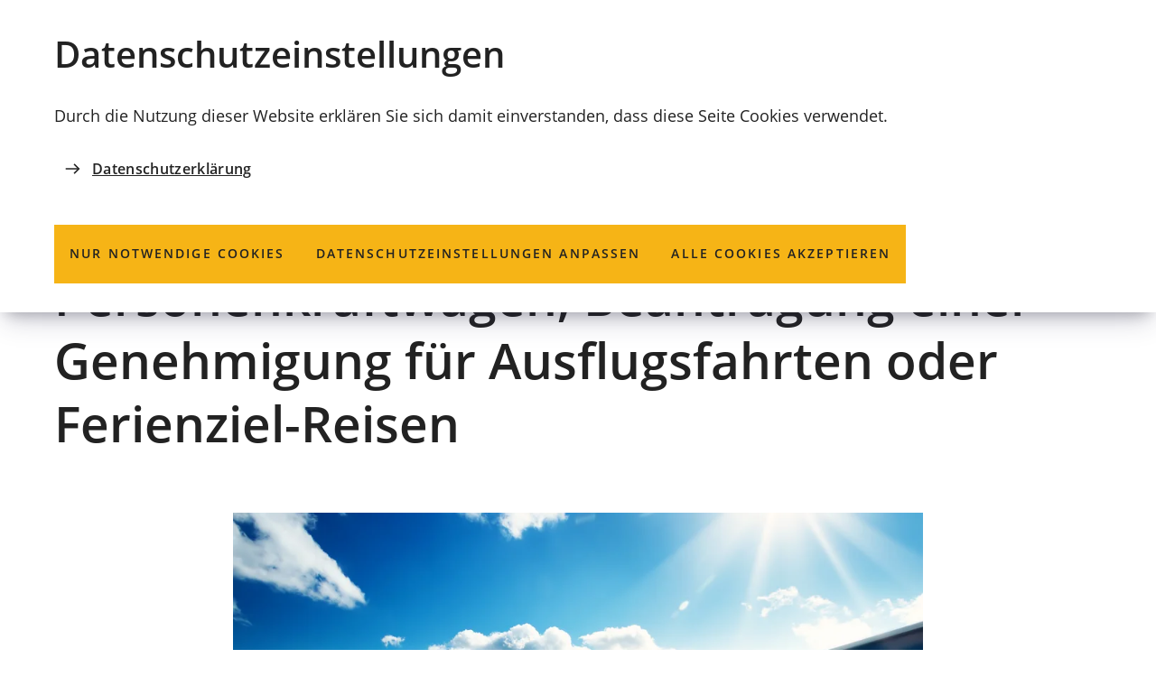

--- FILE ---
content_type: text/html; charset=UTF-8
request_url: https://www1.coburg.de/vv/leistungen/dienstleistungen/Personenbefoerderung-Beantragung-einer-Genehmigung.php
body_size: 13161
content:
<!DOCTYPE html>
<html lang="de-DE" itemscope="itemscope" class="no-js">

<head>
    <meta charset="UTF-8" /><title>Gelegenheitsverkehr mit Personenkraftwagen; Beantragung einer Genehmigung für Ausflugsfahrten oder Ferienziel-Reisen | Stadt Coburg</title><meta http-equiv="x-ua-compatible" content="ie=edge"><link rel="dns-prefetch" href="//matomo.mein-coburg.de"><link rel="search" type="application/opensearchdescription+xml" href="/index.php?sp:out=openSearch" title="Stadt Coburg"/><meta name="apple-mobile-web-app-title" content="Stadt Coburg"/><meta property="og:title" content="Gelegenheitsverkehr mit Personenkraftwagen; Beantragung einer Genehmigung für Ausflugsfahrten oder Ferienziel-Reisen" /><meta property="og:type" content="website" /><meta property="og:url" content="https://www1.coburg.de/vv/leistungen/dienstleistungen/Personenbefoerderung-Beantragung-einer-Genehmigung.php" /><meta property="og:image" content="https://www1.coburg.de/openGraph-200x200.png" /><meta property="og:site_name" content="Stadt Coburg" /><meta property="og:locale" content="de_DE" /><meta name="generator" content="Information Enterprise Server – Sitepark GmbH" /><meta name="viewport" content="width=device-width, initial-scale=1, minimum-scale=1, user-scalable=yes" /><meta name="application-name" content="Stadt Coburg" data-content-type="json" data-namespace="sp_" data-content="{&quot;id&quot;:6744,&quot;anchor&quot;:&quot;bayernportal.product.82441&quot;,&quot;name&quot;:&quot;Gelegenheitsverkehr mit Personenkraftwagen; Beantragung einer Genehmigung f\u00fcr Ausflugsfahrten oder Ferienziel-Reisen&quot;,&quot;changed&quot;:&quot;2025-04-08T01:34:47Z&quot;,&quot;title&quot;:&quot;Gelegenheitsverkehr mit Personenkraftwagen; Beantragung einer Genehmigung f\u00fcr Ausflugsfahrten oder Ferienziel-Reisen&quot;,&quot;sortvalue&quot;:&quot;Gelegenheitsverkehr mit Personenkraftwagen; Beantragung einer Genehmigung f\u00fcr Ausflugsfahrten oder Ferienziel-Reisen&quot;,&quot;group_path&quot;:[1002,1761,1762,1770,6119,6744],&quot;objecttype&quot;:&quot;citygovProduct&quot;,&quot;contenttype&quot;:[&quot;citygovProduct&quot;,&quot;article&quot;,&quot;citygov.product&quot;,&quot;teaserImage&quot;,&quot;teaserImageCopyright&quot;,&quot;teaserHeadline&quot;],&quot;language&quot;:&quot;de-DE&quot;,&quot;date&quot;:&quot;2022-04-23T15:01:00Z&quot;,&quot;site&quot;:[1095],&quot;category&quot;:[8221],&quot;category_path&quot;:[8221,8219,8007],&quot;citygov_startletter&quot;:&quot;G&quot;,&quot;organisation&quot;:5310,&quot;organisation_path&quot;:[1774,5295,5304,5310],&quot;meta_bool_hasOrganization&quot;:&quot;true&quot;}"/><meta name="twitter:card" content="summary" /><meta name="ies:id" content="202010100000006744-1015"/><link rel="icon" type="image/png" sizes="192x192" href="/android-chrome-192x192.png"/><link rel="icon" type="image/png" sizes="144x144" href="/android-chrome-144x144.png"/><link rel="apple-touch-icon" href="/apple-touch-icon.png"/><link rel="icon" type="image/png" sizes="96x96" href="/android-chrome-96x96.png"/><link rel="icon" type="image/png" sizes="48x48" href="/android-chrome-48x48.png"/><link rel="mask-icon" href="/safari-pinned-tab.svg" color="#ffcc00"/><link rel="icon" type="image/vnd.microsoft.icon" href="/favicon.ico"/><link rel="shortcut icon" type="image/vnd.microsoft.icon" href="/favicon.ico"/><meta name="msapplication-config" content="/browserconfig.xml"/><meta name="msapplication-TileColor" content="#FFFFFF"/><link rel="icon" type="image/png" sizes="32x32" href="/favicon-32x32.png"/><link rel="icon" type="image/png" sizes="16x16" href="/favicon-16x16.png"/><link rel="manifest" href="/manifest.webmanifest"/><meta name="theme-color" content="#ffcc00" /><link id="styles" href="/WEB-IES/coburg-module/2.6.0/css/style.css" rel="stylesheet"/><link id="sitekit" href="/WEB-IES/sitekit-module/3.36.0/css/sitekit-js.css" rel="stylesheet"/><link id="sp-geo-api-css" href="/WEB-IES/sitekit-module/3.36.0/css/sp-geo-js-api.css" rel="stylesheet"/><script id="env">window.SP={env:{"svgPath":"\/WEB-IES\/coburg-module\/2.6.0\/svg-icons\/svg-icons.svg","rpcPortUrl":"\/WEB-IES\/sitekit-module\/php\/SP\/SiteKit\/Rpc\/Server\/Port.php"}};</script><script id="head" src="/WEB-IES/coburg-module/2.6.0/js/head.js" async="async"></script></head>

<body id="top">
    <!--googleoff: index-->    <div class="SP-ConsentBanner__spacer"><div data-sp-consent-banner role="dialog" tabindex="0" class="SP-ConsentBanner"><div class="SP-ConsentBanner__inner SP-Grid"><div class="SP-Headline--level2 SP-ConsentBanner__headline"><h2 class="SP-Headline__text" id="datenschutz-einstellungen">Datenschutz­einstellungen</h2></div><div class="SP-Paragraph SP-ConsentBanner__text"><p>Durch die Nutzung dieser Website erklären Sie sich damit einverstanden, dass diese Seite Cookies verwendet.</p></div><a class="SP-Link SP-ConsentBanner__link SP-Iconized--left" href="/datenschutzerklaerung.php"><svg class="SPi SPi-link SP-Link__icon SP-Iconized__icon" aria-hidden="true" focusable="false"><use href="#SPi-link"></use></svg><span class="SP-Link__text SP-Iconized__text"><span class="SP-Link__title">Datenschutzerklärung</span></span></a><div class="SP-ConsentBanner__settings SP-isEnabled SP-Collapsible" data-sp-collapsible="{&quot;options&quot;:{&quot;enabled&quot;:true}}"><div class="SP-Buttons SP-ConsentBanner__buttons"><button data-sp-button class="SP-Button SP-ConsentBanner__button SP-ConsentBanner__button--onlyNecessary"><span class="SP-Button__text">Nur notwendige Cookies</span></button><button data-sp-button class="SP-Button SP-ConsentBanner__button SP-ConsentBanner__button--edit SP-Collapsible__trigger" aria-expanded="false" aria-controls="SP-Collapsible-NTAwMzU0NTE3"><span class="SP-Button__text">Datenschutz­einstellungen anpassen</span></button><button data-sp-button class="SP-Button SP-ConsentBanner__button SP-ConsentBanner__button--accept"><span class="SP-Button__text">Alle Cookies akzeptieren</span></button></div><div class="SP-Collapsible__content" id="SP-Collapsible-NTAwMzU0NTE3" role="region" aria-hidden="true" style="display:none;"><div class="SP-Form SP-ConsentBanner__form"><form data-sp-protectionCookiesUsage="{&quot;options&quot;:{&quot;idAttributeSuffix&quot;:&quot;cookieUsageNotification&quot;}}" id="cookieUsageNotification" action="https://www1.coburg.de/vv/leistungen/dienstleistungen/Personenbefoerderung-Beantragung-einer-Genehmigung.php#cookieUsageNotification" method="post" novalidate="novalidate" data-sp-form="[]"><input type="hidden" name="form" value="cookieUsageNotification" /><fieldset class="SP-Fieldset" id="fieldset-gen-3"><div class="SP-Field SP-Field--checkbox" id="field-checkbox-gen-1" data-sp-cookiesUsage-functional data-sp-form-field="{&quot;type&quot;:&quot;field.checkbox&quot;,&quot;classes&quot;:{&quot;error&quot;:&quot;SP-Field__error&quot;}}"><input class="SP-Field__control" type="checkbox" name="cookiesUsage-functional[]" id="field-checkbox-gen-1-input" value="true" disabled="disabled" checked="checked"/><label class="SP-Field__label" for="field-checkbox-gen-1-input"><span>Funktionale Cookies</span></label>        <input type="hidden" name="cookiesUsage-functional[]" value="__last__">
            </div><div class="SP-Annotation"></div><div class="SP-Field SP-Field--checkbox" id="field-checkbox-gen-2" data-sp-cookiesUsage-tracking data-sp-form-field="{&quot;type&quot;:&quot;field.checkbox&quot;,&quot;classes&quot;:{&quot;error&quot;:&quot;SP-Field__error&quot;}}"><input class="SP-Field__control" type="checkbox" name="cookiesUsage-tracking[]" id="field-checkbox-gen-2-input" value="true"/><label class="SP-Field__label" for="field-checkbox-gen-2-input"><span>Matomo-Tracking</span></label>        <input type="hidden" name="cookiesUsage-tracking[]" value="__last__">
            </div><div class="SP-Annotation">Hiermit erlauben Sie das Tracking durch Matomo mithilfe von Cookies.</div><div class="SP-Annotation"><div class="SP-Paragraph"><a class="SP-Link SP-Iconized--left" href="/datenschutzerklaerung.php"><svg class="SPi SPi-link SP-Link__icon SP-Iconized__icon" aria-hidden="true" focusable="false"><use href="#SPi-link"></use></svg><!--googleoff: index--><span class="SP-Link__text SP-Iconized__text">Weitere Informationen finden Sie in unserer Datenschutzerklärung</span><!--googleon: index--></a></div></div></fieldset><div class="SP-Buttons"><button data-button-addon class="SP-Button SP-Button--default" type="submit" name="action" id="button-submit-gen-3" value="submit"><span>speichern</span></button></div></form></div></div></div></div></div></div>    <script id="body" src="/WEB-IES/coburg-module/2.6.0/js/body.js"></script>    <a href="#SP-Content" class="SP-SkipToContent SPu-access">Inhalt anspringen</a>
    <div class="SP-PageWrapper">
        <div id="SP-Top" class="SP-Page" data-sp-main="">
            <header data-sp-header class="SP-Header SP-isSticky SP-isVisible"><div class="SP-Header__grid SP-Grid"><h2 class="SPu-access">Stadt Coburg</h2><div class="SP-Header__logo__wrapper"><a class="SP-Header__logo" href="/index.php"><img class="SP-Logo SP-Logo--primary" alt="Logo der Stadt Coburg – zur Startseite" src="/WEB-IES/coburg-module/2.6.0/images/logo_coburg.svg" width="117" height="117"/></a></div><div class="SP-Header__functions"><button data-sp-lightbox="{&quot;lightbox&quot;:&quot;search&quot;,&quot;mfpOptions&quot;:{&quot;focus&quot;:&quot;input[type=\&quot;search\&quot;]&quot;}}" class="SP-Trigger SP-Trigger--search SP-Header__trigger" aria-label="Suche öffnen"><svg class="SPi SPi-search SP-Trigger__icon" aria-hidden="true" focusable="false"><use href="#SPi-search"></use></svg></button><button data-sp-offcanvas-trigger-open class="SP-Trigger SP-Trigger--menuOpen SP-Header__trigger SP-Iconized--left" aria-label="Menü"><svg class="SPi SPi-navigation SP-Trigger__icon SP-Iconized__icon" aria-hidden="true" focusable="false"><use href="#SPi-navigation"></use></svg><span class="SP-Trigger__text SP-Iconized__text">Menü</span></button></div></div></header>            <main id="SP-Content" class="SP-Content">
                <!--googleon: index-->                <article id="SP-Article" class="SP-Article SP-Grid">
                    <header class="SP-ArticleHeader SP-ContentHeader"><div class="SP-Kicker SP-ArticleHeader__kicker"><span class="SP-Kicker__text">Ordnungsamt</span></div><div class="SP-Headline--level1 SP-ArticleHeader__headline"><h1 class="SP-Headline__text" id="gelegenheitsverkehr-mit-personenkraftwagen-beantragung-einer-genehmigung-fuer-ausflugsfahrten-oder-ferienziel-reisen-2">Gelegenheitsverkehr mit Personenkraftwagen; Beantragung einer Genehmigung für Ausflugsfahrten oder Ferienziel-Reisen</h1></div><div class="SP-ArticleHeader__content SP-Grid__main"><div class="SP-Intro SP-ArticleHeader__intro"></div><figure class="SP-Asset SP-ArticleHeader__image SP-FixedSize" id="db12c56a-3505-42f1-ae13-cb67a7b050e7" data-sp-figure-zoom="{&quot;legend&quot;:null,&quot;description&quot;:null,&quot;copyright&quot;:&quot;LeManna\/Shutterstock.&quot;,&quot;copyrightDetails&quot;:&quot;&quot;,&quot;src&quot;:&quot;\/medien\/bilder\/rathaus-und-verwaltung\/dienstleistungen\/reisebus.jpg.scaled\/d6c9ff683bac43a89d8a30743324d9eb.jpg&quot;,&quot;w&quot;:1920,&quot;h&quot;:1377}"><a class="SP-FixedSize__raiser SP-FixedSize__raiser--3x2" rel="nofollow noopener" title="Bild vergrößern" href="/medien/bilder/rathaus-und-verwaltung/dienstleistungen/reisebus.jpg.scaled/d6c9ff683bac43a89d8a30743324d9eb.jpg" target="_blank"><div class="SPu-lazyload" data-noscript><noscript><picture><source media="(min-width: 75rem)" srcset="/medien/bilder/rathaus-und-verwaltung/dienstleistungen/reisebus.jpg.scaled/1cb1964496f603e6949bc7d82c64e218.jpg"/><source media="(min-width: 35rem)" srcset="/medien/bilder/rathaus-und-verwaltung/dienstleistungen/reisebus.jpg.scaled/4bc74f7000b78cc24b4a98b6fc9d560d.jpg"/><source media="(min-width: 20rem)" srcset="/medien/bilder/rathaus-und-verwaltung/dienstleistungen/reisebus.jpg.scaled/c81d00d88f38fe738e528454ebf95fb4.jpg"/><source srcset="/medien/bilder/rathaus-und-verwaltung/dienstleistungen/reisebus.jpg.scaled/4902ce6f8301a7ae75e261130e319b84.jpg"/><img data-sp-object-fit class="SP-FixedSize__content" src="/medien/bilder/rathaus-und-verwaltung/dienstleistungen/reisebus.jpg.scaled/1cb1964496f603e6949bc7d82c64e218.jpg" alt="Reisebus"/></picture><div class="SP-Asset__icons"><svg class="SPi SPi-enlarge SP-Asset__icon" aria-hidden="true" focusable="false"><use href="#SPi-enlarge"></use></svg></div></noscript></div></a><figcaption class="SP-Asset__caption SP-Asset__caption--spareAsset"><a class="SP-Asset__copyright" href="#ODkwOTM3NDc1" data-sp-rel="copyright" title="Copyright anzeigen"><svg class="SPi SPi-copyright SP-Asset__copyright__icon" aria-hidden="true" focusable="false"><use href="#SPi-copyright"></use></svg></a></figcaption></figure></div></header>                    <div class="SP-ContentMain SP-ArticleMain">
                        <div class="SP-Grid__main">
                            <div class="SP-ArticleContent">
                                <button data-sp-collapsible-trigger class="SP-Trigger SP-Trigger--expand-collapse SP-SubSection__trigger" aria-label="alle öffnen"><span>alle öffnen</span></button><section class="SP-SubSection SP-Collapsible" aria-labelledby="beschreibung" data-sp-collapsible="{&quot;options&quot;:{&quot;enabled&quot;:true}}"><div class="SP-Headline__text SP-Headline--level3 SP-Collapsible__trigger SP-Iconized--right" id="beschreibung" aria-expanded="true" aria-controls="SP-Collapsible-OTc1MTM4MTMw" role="button" tabindex="0"><h3 class="SP-Headline__text SP-Collapsible__trigger__text SP-Iconized__text">Beschreibung</h3><svg class="SPi SPi-plus SP-Collapsible__trigger__icon SP-Collapsible__trigger__icon--collapsed SP-Iconized__icon" aria-hidden="true" focusable="false"><use href="#SPi-plus"></use></svg><svg class="SPi SPi-minus SP-Collapsible__trigger__icon SP-Collapsible__trigger__icon--expanded SP-Iconized__icon" aria-hidden="true" focusable="false"><use href="#SPi-minus"></use></svg></div><div class="SP-SubSection__content SP-Collapsible__content" id="SP-Collapsible-OTc1MTM4MTMw" role="region" aria-hidden="false" style="display:block;"><div class="SP-Section"><div data-sp-table class="SP-Paragraph"><div class="SP-Text"><div data-sp-table class="SP-Paragraph"><p>Bei Ausflugsfahrten oder Ferienzielreisen bestimmen Sie als Unternehmerin oder Unternehmer im Voraus Umfang und Ziel der Fahrten. Die Fahrten müssen am Ende zum Ausgangsort zurückführen. Die Fahrgäste müssen einen für die gesamte Strecke gültigen Fahrschein besitzen, auf dem der Preis vermerkt ist. Sie dürfen keine Reisenden mitnehmen, die nur einen Teil der Strecke buchen wollen.</p><p>Die Genehmigung können Sie bei dem Einsatz von Pkw für längstens fünf Jahre erhalten. Danach können Sie eine Verlängerung beantragen.</p></div></div></div></div></div></section><section class="SP-SubSection SP-Collapsible" aria-labelledby="voraussetzungen" data-sp-collapsible="{&quot;options&quot;:{&quot;enabled&quot;:true}}"><div class="SP-Headline__text SP-Headline--level3 SP-Collapsible__trigger SP-Iconized--right" id="voraussetzungen" aria-expanded="false" aria-controls="SP-Collapsible-NDMyOTAzODQ5" role="button" tabindex="0"><h3 class="SP-Headline__text SP-Collapsible__trigger__text SP-Iconized__text">Voraussetzungen</h3><svg class="SPi SPi-plus SP-Collapsible__trigger__icon SP-Collapsible__trigger__icon--collapsed SP-Iconized__icon" aria-hidden="true" focusable="false"><use href="#SPi-plus"></use></svg><svg class="SPi SPi-minus SP-Collapsible__trigger__icon SP-Collapsible__trigger__icon--expanded SP-Iconized__icon" aria-hidden="true" focusable="false"><use href="#SPi-minus"></use></svg></div><div class="SP-SubSection__content SP-Collapsible__content" id="SP-Collapsible-NDMyOTAzODQ5" role="region" aria-hidden="true" style="display:none;"><div class="SP-Section"><div data-sp-table class="SP-Paragraph"><!--googleoff: index--><div class="SP-Text"><div data-sp-table class="SP-Paragraph"><ul><li>persönliche und fachliche Eignung sowohl der antragstellenden Person als auch der eingesetzten Geschäftsführerinnen und Geschäftsführer</li><li>Betriebssitz oder Niederlassung im Inland (im handelsrechtlichen Sinn)</li><li>Nachweis, dass das Unternehmen sicher und leistungsfähig ist</li></ul></div></div><!--googleon: index--></div></div></div></section><section class="SP-SubSection SP-Collapsible" aria-labelledby="verfahrensablauf" data-sp-collapsible="{&quot;options&quot;:{&quot;enabled&quot;:true}}"><div class="SP-Headline__text SP-Headline--level3 SP-Collapsible__trigger SP-Iconized--right" id="verfahrensablauf" aria-expanded="false" aria-controls="SP-Collapsible-OTI4MzU2NDg" role="button" tabindex="0"><h3 class="SP-Headline__text SP-Collapsible__trigger__text SP-Iconized__text">Verfahrensablauf</h3><svg class="SPi SPi-plus SP-Collapsible__trigger__icon SP-Collapsible__trigger__icon--collapsed SP-Iconized__icon" aria-hidden="true" focusable="false"><use href="#SPi-plus"></use></svg><svg class="SPi SPi-minus SP-Collapsible__trigger__icon SP-Collapsible__trigger__icon--expanded SP-Iconized__icon" aria-hidden="true" focusable="false"><use href="#SPi-minus"></use></svg></div><div class="SP-SubSection__content SP-Collapsible__content" id="SP-Collapsible-OTI4MzU2NDg" role="region" aria-hidden="true" style="display:none;"><div class="SP-Section"><div data-sp-table class="SP-Paragraph"><!--googleoff: index--><div class="SP-Text"><div data-sp-table class="SP-Paragraph"><p>Die Genehmigung müssen Sie schriftlich bei der zuständigen Stelle beantragen. Je nach Angebot können Sie ein Antragsformular im Internet herunterladen.</p><p>Sie müssen folgende Angaben zu den verwendeten Fahrzeugen machen:</p><ul><li>Anzahl</li><li>Art&nbsp;</li><li>Fahrzeughalterin oder Fahrzeughalter</li><li>amtliche Kennzeichen</li><li>Hersteller</li><li>Fahrzeug-Identifizierungsnummer</li><li>Anzahl der Sitzplätze</li></ul><p>Nachdem Sie den Antrag mit den vollständigen Unterlagen eingereicht haben, können im Rahmen des Anhörverfahrens unter anderem die folgenden Stellen eine Stellungnahme abgeben:</p><ul><li>die Gemeinde</li><li>die Industrie- und Handelskammer</li><li>die Fachgewerkschaft</li><li>der Fachverband</li></ul><p>Nach Ablauf der Frist für die Stellungnahmen entscheidet die zuständige Stelle abschließend über den Antrag und informiert die antragstellende Person schriftlich über das Ergebnis.</p></div></div><!--googleon: index--></div></div></div></section><section class="SP-SubSection SP-Collapsible" aria-labelledby="fristen" data-sp-collapsible="{&quot;options&quot;:{&quot;enabled&quot;:true}}"><div class="SP-Headline__text SP-Headline--level3 SP-Collapsible__trigger SP-Iconized--right" id="fristen" aria-expanded="false" aria-controls="SP-Collapsible-ODA4NjEwMzQ4" role="button" tabindex="0"><h3 class="SP-Headline__text SP-Collapsible__trigger__text SP-Iconized__text">Fristen</h3><svg class="SPi SPi-plus SP-Collapsible__trigger__icon SP-Collapsible__trigger__icon--collapsed SP-Iconized__icon" aria-hidden="true" focusable="false"><use href="#SPi-plus"></use></svg><svg class="SPi SPi-minus SP-Collapsible__trigger__icon SP-Collapsible__trigger__icon--expanded SP-Iconized__icon" aria-hidden="true" focusable="false"><use href="#SPi-minus"></use></svg></div><div class="SP-SubSection__content SP-Collapsible__content" id="SP-Collapsible-ODA4NjEwMzQ4" role="region" aria-hidden="true" style="display:none;"><div class="SP-Section"><div data-sp-table class="SP-Paragraph"><!--googleoff: index--><div class="SP-Text"><div data-sp-table class="SP-Paragraph"><p>Keine<br>
Hinweis: Sollten Sie eine Verlängerung der Genehmigung beantragen wollen, ist frühzeitig vor Ablauf der auslaufenden Genehmigung ein Genehmigungsantrag mit den erforderlichen Unterlagen bei der zuständigen Stelle einzureichen.</p></div></div><!--googleon: index--></div></div></div></section><section class="SP-SubSection SP-Collapsible" aria-labelledby="dokumente" data-sp-collapsible="{&quot;options&quot;:{&quot;enabled&quot;:true}}"><div class="SP-Headline__text SP-Headline--level3 SP-Collapsible__trigger SP-Iconized--right" id="dokumente" aria-expanded="false" aria-controls="SP-Collapsible-NzUxMzk4ODk0" role="button" tabindex="0"><h3 class="SP-Headline__text SP-Collapsible__trigger__text SP-Iconized__text">Dokumente</h3><svg class="SPi SPi-plus SP-Collapsible__trigger__icon SP-Collapsible__trigger__icon--collapsed SP-Iconized__icon" aria-hidden="true" focusable="false"><use href="#SPi-plus"></use></svg><svg class="SPi SPi-minus SP-Collapsible__trigger__icon SP-Collapsible__trigger__icon--expanded SP-Iconized__icon" aria-hidden="true" focusable="false"><use href="#SPi-minus"></use></svg></div><div class="SP-SubSection__content SP-Collapsible__content" id="SP-Collapsible-NzUxMzk4ODk0" role="region" aria-hidden="true" style="display:none;"><div class="SP-Section"><div data-sp-table class="SP-Paragraph"><!--googleoff: index--><div class="SP-Text"><div data-sp-table class="SP-Paragraph"><ul><li>Es sind folgende Unterlagen für die Genehmigung erforderlich:<br><ul><li>Führungszeugnis&nbsp;(bei Antragstellung nicht älter als drei Monate)</li><li>Auskunft aus dem&nbsp;Gewerbezentralregister&nbsp;(bei Antragstellung nicht älter als drei Monate)</li><li>Auszug aus dem&nbsp;Verkehrszentralregister&nbsp;(bei Antragstellung nicht älter als drei Monate)</li><li>Auszug aus dem Handels- oder Genossenschaftsregister (als beglaubigte Abschriften)</li><li>Ausfertigung des Gesellschaftsvertrages und der Gesellschafterliste</li><li>bei juristischen Personen: Nachweis der Vertretungsberechtigung</li><li>Bescheinigung in Steuersachen des Finanzamtes (bei Antragstellung nicht älter als drei Monate)</li><li>Bescheinigung in Steuersachen der zuständigen Gemeinde (bei Antragstellung nicht älter als drei Monate)</li><li>Unbedenklichkeitsbescheinigung der Sozialversicherung</li><li>Die Bescheinigung benötigen Sie
	<ul><li>von Krankenkassen, bei denen Sie Arbeitnehmerinnen und Arbeitnehmer versichern oder versichert haben sowie</li><li>für sich selbst, sofern Sie freiwillig/privat versichert sind oder waren.</li></ul>
	</li><li>Unbedenklichkeitsbescheinigung der Berufsgenossenschaft für Fahrzeughaltungen (BgF)</li><li>Nachweis der fachlichen Eignung</li><li>Eigenkapitalbescheinigung und möglicherweise Zusatzbescheinigung (Stichtag für beide nicht länger als zwölf Monate zurückliegend)</li><li>wenn Sie andere Personen zur Geschäftsführung bestellen, von diesen:
	<ul><li>Führungszeugnis (bei Antragstellung nicht älter als drei Monate)</li><li>Auskunft aus dem Gewerbezentralregister (bei Antragstellung nicht älter als drei Monate)</li><li>Auszug aus dem Verkehrszentralregister (bei Antragstellung nicht älter als drei Monate)</li><li>Nachweis der fachlichen Eignung</li><li>Nachweis über das Beschäftigungsverhältnis</li></ul>
	</li><li>Nachweis über die letzte Hauptuntersuchung der eingesetzten Fahrzeuge</li></ul></li></ul></div></div><!--googleon: index--></div></div></div></section><section class="SP-SubSection SP-Collapsible" aria-labelledby="gebuehren" data-sp-collapsible="{&quot;options&quot;:{&quot;enabled&quot;:true}}"><div class="SP-Headline__text SP-Headline--level3 SP-Collapsible__trigger SP-Iconized--right" id="gebuehren" aria-expanded="false" aria-controls="SP-Collapsible-Mzc2NTAzMQ" role="button" tabindex="0"><h3 class="SP-Headline__text SP-Collapsible__trigger__text SP-Iconized__text">Gebühren</h3><svg class="SPi SPi-plus SP-Collapsible__trigger__icon SP-Collapsible__trigger__icon--collapsed SP-Iconized__icon" aria-hidden="true" focusable="false"><use href="#SPi-plus"></use></svg><svg class="SPi SPi-minus SP-Collapsible__trigger__icon SP-Collapsible__trigger__icon--expanded SP-Iconized__icon" aria-hidden="true" focusable="false"><use href="#SPi-minus"></use></svg></div><div class="SP-SubSection__content SP-Collapsible__content" id="SP-Collapsible-Mzc2NTAzMQ" role="region" aria-hidden="true" style="display:none;"><div class="SP-Section"><div data-sp-table class="SP-Paragraph"><!--googleoff: index--><div class="SP-Text"><div data-sp-table class="SP-Paragraph"><p>Genehmigung des Gelegenheitsverkehrs mit Personenkraftwagen: 50,00 - 500,00 EUR</p></div></div><!--googleon: index--></div></div></div></section><section class="SP-SubSection SP-Collapsible" aria-labelledby="rechtsgrundlage" data-sp-collapsible="{&quot;options&quot;:{&quot;enabled&quot;:true}}"><div class="SP-Headline__text SP-Headline--level3 SP-Collapsible__trigger SP-Iconized--right" id="rechtsgrundlage" aria-expanded="false" aria-controls="SP-Collapsible-NTY5Nzg2NTI1" role="button" tabindex="0"><h3 class="SP-Headline__text SP-Collapsible__trigger__text SP-Iconized__text">Rechtsgrundlage</h3><svg class="SPi SPi-plus SP-Collapsible__trigger__icon SP-Collapsible__trigger__icon--collapsed SP-Iconized__icon" aria-hidden="true" focusable="false"><use href="#SPi-plus"></use></svg><svg class="SPi SPi-minus SP-Collapsible__trigger__icon SP-Collapsible__trigger__icon--expanded SP-Iconized__icon" aria-hidden="true" focusable="false"><use href="#SPi-minus"></use></svg></div><div class="SP-SubSection__content SP-Collapsible__content" id="SP-Collapsible-NTY5Nzg2NTI1" role="region" aria-hidden="true" style="display:none;"><div class="SP-Section"><div data-sp-table class="SP-Paragraph"><!--googleoff: index--><div class="SP-Text"><div data-sp-table class="SP-Paragraph"><ul><li><a class="SP-Paragraph__link" href="http://www.gesetze-im-internet.de/pbefg/__48.html"><svg class="SPi SPi-link SP-Paragraph__linkIcon" aria-hidden="true" focusable="false"><use href="#SPi-link"></use></svg><span class="SP-Paragraph__linkText">§ 48 Personenbeförderungsgesetz (PBefG)</span></a><br></li><li><a class="SP-Paragraph__link" href="http://www.gesetze-im-internet.de/pbefg/__2.html"><svg class="SPi SPi-link SP-Paragraph__linkIcon" aria-hidden="true" focusable="false"><use href="#SPi-link"></use></svg><span class="SP-Paragraph__linkText">§ 2 Absatz 1 Nummer 4 Personenbeförderungsgesetz (PBefG)</span></a><br></li></ul></div></div><!--googleon: index--></div></div></div></section><section class="SP-SubSection SP-Collapsible" aria-labelledby="rechtsbehelf" data-sp-collapsible="{&quot;options&quot;:{&quot;enabled&quot;:true}}"><div class="SP-Headline__text SP-Headline--level3 SP-Collapsible__trigger SP-Iconized--right" id="rechtsbehelf" aria-expanded="false" aria-controls="SP-Collapsible-ODcyMTExMTEw" role="button" tabindex="0"><h3 class="SP-Headline__text SP-Collapsible__trigger__text SP-Iconized__text">Rechtsbehelf</h3><svg class="SPi SPi-plus SP-Collapsible__trigger__icon SP-Collapsible__trigger__icon--collapsed SP-Iconized__icon" aria-hidden="true" focusable="false"><use href="#SPi-plus"></use></svg><svg class="SPi SPi-minus SP-Collapsible__trigger__icon SP-Collapsible__trigger__icon--expanded SP-Iconized__icon" aria-hidden="true" focusable="false"><use href="#SPi-minus"></use></svg></div><div class="SP-SubSection__content SP-Collapsible__content" id="SP-Collapsible-ODcyMTExMTEw" role="region" aria-hidden="true" style="display:none;"><div class="SP-Section"><div data-sp-table class="SP-Paragraph"><!--googleoff: index--><div class="SP-Text"><div data-sp-table class="SP-Paragraph"><p>Erhebung eines Widerspruchs bei der Behörde, die den Verwaltungsakt erlassen hat.</p></div></div><!--googleon: index--></div></div></div></section><section class="SP-SubSection SP-Collapsible" aria-labelledby="kontakt" data-sp-collapsible="{&quot;options&quot;:{&quot;enabled&quot;:true}}"><div class="SP-Headline__text SP-Headline--level3 SP-Collapsible__trigger SP-Iconized--right" id="kontakt" aria-expanded="false" aria-controls="SP-Collapsible-MzAxMTM0NzEy" role="button" tabindex="0"><h3 class="SP-Headline__text SP-Collapsible__trigger__text SP-Iconized__text">Kontakt</h3><svg class="SPi SPi-plus SP-Collapsible__trigger__icon SP-Collapsible__trigger__icon--collapsed SP-Iconized__icon" aria-hidden="true" focusable="false"><use href="#SPi-plus"></use></svg><svg class="SPi SPi-minus SP-Collapsible__trigger__icon SP-Collapsible__trigger__icon--expanded SP-Iconized__icon" aria-hidden="true" focusable="false"><use href="#SPi-minus"></use></svg></div><div class="SP-SubSection__content SP-Collapsible__content" id="SP-Collapsible-MzAxMTM0NzEy" role="region" aria-hidden="true" style="display:none;"><section class="SP-Text"><div class="SP-Headline--level4"><h3 class="SP-Headline__text" id="organisationseinheiten">Organisationseinheiten</h3></div><div data-sp-table class="SP-Paragraph"><table class="SP-Table--full"><thead><!--googleoff: index--><tr><th scope="col">Name</th><th scope="col">Telefon</th><th scope="col">E-Mail-Adresse</th></tr><!--googleon: index--></thead><tbody><tr><td><a class="SP-Link SP-Link--citygov__withinTable SP-Iconized--left" href="/vv/oe/32-2-Verkehrsbehoerde.php"><svg class="SPi SPi-citygovOrganisation SP-Link__icon SP-Iconized__icon" aria-hidden="true" focusable="false"><use href="#SPi-citygovOrganisation"></use></svg><!--googleoff: index--><span class="SP-Link__text SP-Iconized__text">Straßenverkehr, Kommunale Verkehrsüberwachung</span><!--googleon: index--></a></td><!--googleoff: index--><td><a class="SP-Link SP-Iconized--left" href="tel:+49-9561-89-1310"><svg class="SPi SPi-phone SP-Link__icon SP-Iconized__icon" aria-hidden="true" focusable="false"><use href="#SPi-phone"></use></svg><span class="SP-Link__text SP-Iconized__text">09561 89-1310</span></a></td><!--googleon: index--><!--googleoff: index--><td><a class="SP-Link SP-Iconized--left" title="E-Mail an Straßenverkehr, Kommunale Verkehrsüberwachung schreiben" href="mailto:Ordnungsamt%E2%9A%B9coburg%E2%97%A6de" data-sp-email><svg class="SPi SPi-email SP-Link__icon SP-Iconized__icon" aria-hidden="true" focusable="false"><use href="#SPi-email"></use></svg><span class="SP-Link__text SP-Iconized__text">E-Mail</span></a></td><!--googleon: index--></tr></tbody></table></div></section><section class="SP-Text"><div class="SP-Headline--level4"><h3 class="SP-Headline__text" id="zustaendige-mitarbeiter-innen">Zuständige Mitarbeiter/innen</h3></div><div data-sp-table class="SP-Paragraph"><table class="SP-Table--full"><thead><!--googleoff: index--><tr><th scope="col">Name</th><th scope="col">Funktion</th><th scope="col">Telefon</th><th scope="col">E-Mail-Adresse</th></tr><!--googleon: index--></thead><tbody><tr><td><a class="SP-Link SP-Link--citygov__withinTable SP-Iconized--left" href="/vv/personen/bp/Kaiser-Anke.php"><svg class="SPi SPi-citygovPerson SP-Link__icon SP-Iconized__icon" aria-hidden="true" focusable="false"><use href="#SPi-citygovPerson"></use></svg><!--googleoff: index--><span class="SP-Link__text SP-Iconized__text">Frau Anke Kaiser</span><!--googleon: index--></a></td><td>Straßenverkehr/Baustellen, Sondernutzungen (Gastronomie/Gewerblich/Bau), Großraum- und Schwertransporte, Personenbeförderung, Fahrlehrerrecht</td><!--googleoff: index--><td><a class="SP-Link SP-Iconized--left" href="tel:+49-9561-89-1313"><svg class="SPi SPi-phone SP-Link__icon SP-Iconized__icon" aria-hidden="true" focusable="false"><use href="#SPi-phone"></use></svg><span class="SP-Link__text SP-Iconized__text">09561 89-1313</span></a></td><!--googleon: index--><!--googleoff: index--><td><a class="SP-Link SP-Iconized--left" title="E-Mail an Frau Anke Kaiser schreiben" href="mailto:Anke.Kaiser%E2%9A%B9coburg%E2%97%A6de" data-sp-email><svg class="SPi SPi-email SP-Link__icon SP-Iconized__icon" aria-hidden="true" focusable="false"><use href="#SPi-email"></use></svg><span class="SP-Link__text SP-Iconized__text">E-Mail</span></a></td><!--googleon: index--></tr></tbody></table></div></section></div></section><section class="SP-SubSection SP-Collapsible" aria-labelledby="aehnliche-dienstleistungen" data-sp-collapsible="{&quot;options&quot;:{&quot;enabled&quot;:true}}"><div class="SP-Headline__text SP-Headline--level3 SP-Collapsible__trigger SP-Iconized--right" id="aehnliche-dienstleistungen" aria-expanded="false" aria-controls="SP-Collapsible-NDY4OTA1NzE1" role="button" tabindex="0"><h3 class="SP-Headline__text SP-Collapsible__trigger__text SP-Iconized__text">Ähnliche Dienstleistungen</h3><svg class="SPi SPi-plus SP-Collapsible__trigger__icon SP-Collapsible__trigger__icon--collapsed SP-Iconized__icon" aria-hidden="true" focusable="false"><use href="#SPi-plus"></use></svg><svg class="SPi SPi-minus SP-Collapsible__trigger__icon SP-Collapsible__trigger__icon--expanded SP-Iconized__icon" aria-hidden="true" focusable="false"><use href="#SPi-minus"></use></svg></div><div class="SP-SubSection__content SP-Collapsible__content" id="SP-Collapsible-NDY4OTA1NzE1" role="region" aria-hidden="true" style="display:none;"><div class="SP-LinkList"><ul class="SP-LinkList__list"><li class="SP-LinkList__item"><a class="SP-Link SP-Iconized--left" href="/vv/leistungen/dienstleistungen/202010100000008477.php"><svg class="SPi SPi-citygovProduct SP-Link__icon SP-Iconized__icon" aria-hidden="true" focusable="false"><use href="#SPi-citygovProduct"></use></svg><!--googleoff: index--><span class="SP-Link__text SP-Iconized__text">Mietwagengenehmigung; Beantragung</span><!--googleon: index--></a></li><li class="SP-LinkList__item"><a class="SP-Link SP-Iconized--left" href="/vv/leistungen/dienstleistungen/202010100000008478.php"><svg class="SPi SPi-citygovProduct SP-Link__icon SP-Iconized__icon" aria-hidden="true" focusable="false"><use href="#SPi-citygovProduct"></use></svg><!--googleoff: index--><span class="SP-Link__text SP-Iconized__text">Taxigenehmigung; Beantragung</span><!--googleon: index--></a></li></ul></div></div></section>                            </div>
                        </div>
                    </div>
                    <footer class="SP-ContentFooter SP-ArticleFooter" data-sp-toc="{&quot;options&quot;:{&quot;speed&quot;:300}}">
                        <div class="SP-ContentFooter__grid">
                            <!--googleoff: index--><section class="SP-Share SP-ContentFooter__share"><div class="SP-Headline--level2 SP-Share__headline"><h2 class="SP-Headline__text">Seite teilen</h2></div><ul class="SP-Share__items"><li class="SP-Share__item"><a data-sp-button class="SP-Button SP-Share__button SP-Button--share" title="Diese Seite auf Facebook teilen" href="https://www.facebook.com/sharer/sharer.php?u=https%3A%2F%2Fwww1.coburg.de%2Fvv%2Fleistungen%2Fdienstleistungen%2FPersonenbefoerderung-Beantragung-einer-Genehmigung.php&amp;t=1762345954" aria-label="Diese Seite auf Facebook teilen" target="_blank" rel="noopener"><svg class="SPi SPi-facebook SP-Button__icon" aria-hidden="true" focusable="false"><use href="#SPi-facebook"></use></svg></a></li><li class="SP-Share__item"><a data-sp-button class="SP-Button SP-Share__button SP-Button--share" title="Diese Seite auf Twitter empfehlen" href="http://twitter.com/share?url=https%3A%2F%2Fwww1.coburg.de%2Fvv%2Fleistungen%2Fdienstleistungen%2FPersonenbefoerderung-Beantragung-einer-Genehmigung.php&amp;t=1762345954" aria-label="Diese Seite auf Twitter empfehlen" target="_blank" rel="noopener"><svg class="SPi SPi-twitter SP-Button__icon" aria-hidden="true" focusable="false"><use href="#SPi-twitter"></use></svg></a></li><li class="SP-Share__item"><a data-sp-button class="SP-Button SP-Share__button SP-Button--share" title="Diese Seite via E-Mail empfehlen" href="mailto:?subject=coburg.de%20-%20Seitenempfehlung&amp;body=Guten%20Tag%2C%0A%0A%20hier%20ein%20lesenswerter%20Beitrag%20aus%20coburg.de%3A%0A%0Ahttps%3A%2F%2Fwww1.coburg.de%2Fvv%2Fleistungen%2Fdienstleistungen%2FPersonenbefoerderung-Beantragung-einer-Genehmigung.php%0A%0ASch%C3%B6ne%20Gr%C3%BC%C3%9Fe%21%0A%0A" aria-label="Diese Seite via E-Mail empfehlen" target="_blank" rel="noopener"><svg class="SPi SPi-email-filled SP-Button__icon" aria-hidden="true" focusable="false"><use href="#SPi-email-filled"></use></svg></a></li></ul></section><!--googleon: index-->                            <div class="SP-ContentFooter__functions">
                                <button class="SP-Trigger SP-Trigger--top SP-ContentFooter__trigger" type="button" data-sp-trigger-scroll="{&quot;selector&quot;:&quot;#SP-Top&quot;,&quot;fallbackSelector&quot;:&quot;#SP-Content&quot;,&quot;scrollingOptions&quot;:{&quot;speed&quot;:150,&quot;minDuration&quot;:375,&quot;eventStartData&quot;:{&quot;showHeader&quot;:true}}}" aria-label="zum Seitenanfang springen"><svg class="SPi SPi-top SP-Trigger__icon" aria-hidden="true" focusable="false"><use href="#SPi-top"></use></svg></button>                            </div>
                        </div>
                        <!--googleoff: index--><nav class="SP-Path SP-ContentFooter__path"><h2 class="SP-Path__headline SPu-access">Sie befinden sich hier:</h2><ol class="SP-Path__list"><li class="SP-Path__item"><a class="SP-Path__link" href="/index.php"><span class="SP-Path__text">Startseite</span></a></li><li class="SP-Path__item"><a class="SP-Path__link" href="/vv/index.php"><span class="SP-Path__text">Rathaus und Verwaltung</span></a></li><li class="SP-Path__item"><a class="SP-Path__link" href="/vv/oe/Referat-1-Hauptreferat.php"><span class="SP-Path__text">Referat 1 - Hauptreferat</span></a></li><li class="SP-Path__item"><a class="SP-Path__link" href="/vv/oe/32-Ordnungsamt.php"><span class="SP-Path__text">Ordnungsamt</span></a></li><li class="SP-Path__item"><strong class="SP-Path__self">Gelegenheitsverkehr mit Personenkraftwagen; Beantragung einer Genehmigung für Ausflugsfahrten oder Ferienziel-Reisen</strong></li></ol></nav><!--googleon: index-->                        <!--googleoff: index--><section class="SP-Annotations" role="doc-appendix" aria-labelledby="SP-MzkwMDEzMjM0" data-sp-annotationviewer="{&quot;translations&quot;:{&quot;info&quot;:&quot;Information&quot;,&quot;abbreviation&quot;:&quot;Abk\u00fcrzung&quot;,&quot;copyright&quot;:&quot;Copyright&quot;,&quot;glossary&quot;:&quot;Glossar&quot;,&quot;footnote&quot;:&quot;Fu\u00dfnote&quot;,&quot;language&quot;:&quot;\u00dcbersetzung&quot;,&quot;closeButton&quot;:&quot;schlie\u00dfen&quot;,&quot;backButton&quot;:&quot;zur\u00fcck&quot;},&quot;icons&quot;:[]}"><h2 class="SP-Annotations__headline" id="SP-MzkwMDEzMjM0">Erläuterungen und Hinweise</h2><section class="SP-Annotations__section"><h3 class="SP-Annotations__section__headline">Bildnachweise</h3><ul class="SP-Annotations__list"><li class="SP-Annotations__item" id="ODkwOTM3NDc1"><span class="SP-CopyrightAnnotation"><span class="SP-CopyrightAnnotation__copyright">LeManna/Shutterstock.</span></span></li></ul></section></section><!--googleon: index-->                    </footer>
                </article>
                <!--googleoff: index-->            </main>
            <footer class="SP-Footer"><div class="SP-Footer__grid SP-Grid"><div class="SP-Footer__content"><section class="SP-Text"><div class="SP-Headline--level4 SP-Footer__headline"><h2 class="SP-Headline__text" id="stadt-coburg-2">Stadt Coburg</h2></div><div data-sp-table class="SP-Paragraph SP-Paragraph--footer"><p>Markt 1, 96450 Coburg<br>Telefon: <a class="SP-Paragraph__link" href="tel:+499561890"><svg class="SPi SPi-phone SP-Paragraph__linkIcon" aria-hidden="true" focusable="false"><use href="#SPi-phone"></use></svg><span class="SP-Paragraph__linkText">+49 9561 89-0</span></a><br>E-Mail: <a class="SP-Paragraph__link SP-encrypted-emails SP-Paragraph__link" href="mailto:info%E2%9A%B9coburg%E2%97%A6de" data-sp-email><svg class="SPi SPi-email SP-Paragraph__linkIcon" aria-hidden="true" focusable="false"><use href="#SPi-email"></use></svg><span class="SP-Paragraph__linkText">info<i>coburg</i>de</span></a></p><p><strong>Öffnungszeiten der Kernverwaltung<br></strong>Mo., Di., Do.: 8:30 - 15:30 Uhr<br>Mi., Fr.: 8:30 - 12:00 Uhr</p><p><strong>Öffnungszeiten des <a class="SP-Paragraph__link" href="/rathaus-und-verwaltung/buergerbuero/buergerbuero.php"><svg class="SPi SPi-link SP-Paragraph__linkIcon" aria-hidden="true" focusable="false"><use href="#SPi-link"></use></svg><span class="SP-Paragraph__linkText">Bürgerbüros</span></a><br></strong>(mit <a class="SP-Paragraph__link" href="tel:+499561891111"><svg class="SPi SPi-phone SP-Paragraph__linkIcon" aria-hidden="true" focusable="false"><use href="#SPi-phone"></use></svg><span class="SP-Paragraph__linkText">Telefon-</span></a> oder <a class="SP-Paragraph__link" href="https://termine.mein-coburg.de" target="_blank" rel="noopener"><svg class="SPi SPi-linkNewTab SP-Paragraph__linkIcon" aria-hidden="true" focusable="false"><use href="#SPi-linkNewTab"></use></svg><span class="SP-Paragraph__linkText">Online-Termin<span class="SPu-access"> (Öffnet in einem neuen Tab)</span></span></a>)<strong><br></strong>Mo., Di.: 8:30 - 15:30 Uhr<br>Mi.: 8:30 - 12:00 Uhr<br>Do.: 8:30 - 18:00 Uhr<br>Fr.: 8:30 - 12:00 Uhr<br>Sa.: 8:00 - 12:00 Uhr</p><p>Telefonische Erreichbarkeit am Do. nur bis 15:30 Uhr.</p></div></section><section class="SP-LinkList SP-SectionBlock SP-LinkList--footer"><div class="SP-LinkList__header SP-SectionBlock__header SP-Headline--level4 SP-Footer__headline"><h2 class="SP-Headline__text" id="service-dienste-2">Service &amp; Dienste</h2></div><ul class="SP-LinkList__list"><li class="SP-LinkList__item"><a class="SP-Link SP-Link--footer SP-Iconized--left" href="/leben/gesundheit-und-krankheit/gesundheitsversorgung/notdienste.php"><svg class="SPi SPi-arrow SP-Iconized__icon SP-Link__icon" aria-hidden="true" focusable="false"><use href="#SPi-arrow"></use></svg><span class="SP-Link__text SP-Iconized__text"><span class="SP-Link__title">Notfall/Notdienste</span></span></a></li><li class="SP-LinkList__item"><a class="SP-Link SP-Link--footer SP-Iconized--left" href="/rathaus-und-verwaltung/referate/aemter/ordnungsamt/katastrophenschutz/katastrophenschutz-was-tun-im-notfall.php"><svg class="SPi SPi-arrow SP-Iconized__icon SP-Link__icon" aria-hidden="true" focusable="false"><use href="#SPi-arrow"></use></svg><span class="SP-Link__text SP-Iconized__text"><span class="SP-Link__title">Katastrophenschutz</span></span></a></li><li class="SP-LinkList__item"><a class="SP-Link SP-Link--footer SP-Iconized--left" href="https://www.coburgmarketing.de" target="_blank" rel="noopener"><svg class="SPi SPi-arrow SP-Iconized__icon SP-Link__icon" aria-hidden="true" focusable="false"><use href="#SPi-arrow"></use></svg><span class="SP-Link__text SP-Iconized__text"><span class="SP-Link__title">Besuchen Sie Coburg<span class="SPu-access"> (Öffnet in einem neuen Tab)</span></span></span></a></li><li class="SP-LinkList__item"><a class="SP-Link SP-Link--footer SP-Iconized--left" href="/rathaus-und-verwaltung/arbeiten-in-der-verwaltung/arbeiten-in-der-verwaltung.php"><svg class="SPi SPi-arrow SP-Iconized__icon SP-Link__icon" aria-hidden="true" focusable="false"><use href="#SPi-arrow"></use></svg><span class="SP-Link__text SP-Iconized__text"><span class="SP-Link__title">Karriere</span></span></a></li><li class="SP-LinkList__item"><a class="SP-Link SP-Link--footer SP-Iconized--left" href="https://www.sagscoburg.de" target="_blank" rel="noopener"><svg class="SPi SPi-arrow SP-Iconized__icon SP-Link__icon" aria-hidden="true" focusable="false"><use href="#SPi-arrow"></use></svg><span class="SP-Link__text SP-Iconized__text"><span class="SP-Link__title">Mängelmelder „Sag&#039;s Coburg“<span class="SPu-access"> (Öffnet in einem neuen Tab)</span></span></span></a></li><li class="SP-LinkList__item"><a class="SP-Link SP-Link--footer SP-Iconized--left" href="/mein-coburg/mein-coburg.php#mein-coburg-der-newsletter"><svg class="SPi SPi-arrow SP-Iconized__icon SP-Link__icon" aria-hidden="true" focusable="false"><use href="#SPi-arrow"></use></svg><span class="SP-Link__text SP-Iconized__text"><span class="SP-Link__title">Newsletter</span></span></a></li><li class="SP-LinkList__item"><a class="SP-Link SP-Link--footer SP-Iconized--left" href="/mein-coburg/presse--medienservice/presse.php"><svg class="SPi SPi-arrow SP-Iconized__icon SP-Link__icon" aria-hidden="true" focusable="false"><use href="#SPi-arrow"></use></svg><span class="SP-Link__text SP-Iconized__text"><span class="SP-Link__title">Presse</span></span></a></li><li class="SP-LinkList__item"><a class="SP-Link SP-Link--footer SP-Iconized--left" href="/rathaus-und-verwaltung/amtliche-bekanntmachungen/bekanntmachungen-veroeffentlichungen.php"><svg class="SPi SPi-arrow SP-Iconized__icon SP-Link__icon" aria-hidden="true" focusable="false"><use href="#SPi-arrow"></use></svg><span class="SP-Link__text SP-Iconized__text"><span class="SP-Link__title">Bekanntmachungen &amp; Veröffentlichungen</span></span></a></li><li class="SP-LinkList__item"><a class="SP-Link SP-Link--footer SP-Iconized--left" href="/rathaus-und-verwaltung/arbeiten-in-der-verwaltung/stellenangebote/stellenangebote.php"><svg class="SPi SPi-arrow SP-Iconized__icon SP-Link__icon" aria-hidden="true" focusable="false"><use href="#SPi-arrow"></use></svg><span class="SP-Link__text SP-Iconized__text"><span class="SP-Link__title">Stellenangebote</span></span></a></li><li class="SP-LinkList__item"><a class="SP-Link SP-Link--footer SP-Iconized--left" href="/mein-coburg/baustellen/baustellen.php"><svg class="SPi SPi-arrow SP-Iconized__icon SP-Link__icon" aria-hidden="true" focusable="false"><use href="#SPi-arrow"></use></svg><span class="SP-Link__text SP-Iconized__text"><span class="SP-Link__title">Baustellen</span></span></a></li><li class="SP-LinkList__item"><a class="SP-Link SP-Link--footer SP-Iconized--left" href="https://geoportal.coburg.de/GeoportalCoburg/synserver?project=Stadtplan&amp;client=auto" target="_blank" rel="noopener"><svg class="SPi SPi-arrow SP-Iconized__icon SP-Link__icon" aria-hidden="true" focusable="false"><use href="#SPi-arrow"></use></svg><span class="SP-Link__text SP-Iconized__text"><span class="SP-Link__title">Stadtplan<span class="SPu-access"> (Öffnet in einem neuen Tab)</span></span></span></a></li><li class="SP-LinkList__item"><a class="SP-Link SP-Link--footer SP-Iconized--left" href="https://veranstaltungen.coburg.de" target="_blank" rel="noopener"><svg class="SPi SPi-arrow SP-Iconized__icon SP-Link__icon" aria-hidden="true" focusable="false"><use href="#SPi-arrow"></use></svg><span class="SP-Link__text SP-Iconized__text"><span class="SP-Link__title">Veranstaltungen in der Stadt Coburg<span class="SPu-access"> (Öffnet in einem neuen Tab)</span></span></span></a></li><li class="SP-LinkList__item"><a class="SP-Link SP-Link--footer SP-Iconized--left" href="https://ris.coburg.de" target="_blank" rel="noopener"><svg class="SPi SPi-arrow SP-Iconized__icon SP-Link__icon" aria-hidden="true" focusable="false"><use href="#SPi-arrow"></use></svg><span class="SP-Link__text SP-Iconized__text"><span class="SP-Link__title">Rats-Informations-System (RIS)<span class="SPu-access"> (Öffnet in einem neuen Tab)</span></span></span></a></li></ul></section><section class="SP-LinkList SP-SectionBlock SP-LinkList--footer"><div class="SP-LinkList__header SP-SectionBlock__header SP-Headline--level4 SP-Footer__headline"><h2 class="SP-Headline__text" id="rechtliches-2">Rechtliches</h2></div><ul class="SP-LinkList__list"><li class="SP-LinkList__item"><a class="SP-Link SP-Link--footer SP-Iconized--left" href="/impressum.php"><svg class="SPi SPi-arrow SP-Iconized__icon SP-Link__icon" aria-hidden="true" focusable="false"><use href="#SPi-arrow"></use></svg><span class="SP-Link__text SP-Iconized__text"><span class="SP-Link__title">Impressum</span></span></a></li><li class="SP-LinkList__item"><a class="SP-Link SP-Link--footer SP-Iconized--left" href="/datenschutzerklaerung.php"><svg class="SPi SPi-arrow SP-Iconized__icon SP-Link__icon" aria-hidden="true" focusable="false"><use href="#SPi-arrow"></use></svg><span class="SP-Link__text SP-Iconized__text"><span class="SP-Link__title">Datenschutzerklärung</span></span></a></li><li class="SP-LinkList__item"><a class="SP-Link SP-Link--footer SP-Iconized--left" href="/datenschutz-einstellungen.php"><svg class="SPi SPi-arrow SP-Iconized__icon SP-Link__icon" aria-hidden="true" focusable="false"><use href="#SPi-arrow"></use></svg><span class="SP-Link__text SP-Iconized__text"><span class="SP-Link__title">Datenschutz-Einstellungen</span></span></a></li><li class="SP-LinkList__item"><a class="SP-Link SP-Link--footer SP-Iconized--left" href="/elektronische-zugangseroeffnung.php"><svg class="SPi SPi-arrow SP-Iconized__icon SP-Link__icon" aria-hidden="true" focusable="false"><use href="#SPi-arrow"></use></svg><span class="SP-Link__text SP-Iconized__text"><span class="SP-Link__title">Elektronische Zugangseröffnung</span></span></a></li><li class="SP-LinkList__item"><a class="SP-Link SP-Link--footer SP-Iconized--left" href="/benutzungshinweise.php"><svg class="SPi SPi-arrow SP-Iconized__icon SP-Link__icon" aria-hidden="true" focusable="false"><use href="#SPi-arrow"></use></svg><span class="SP-Link__text SP-Iconized__text"><span class="SP-Link__title">Erklärung zur Barrierefreiheit</span></span></a></li></ul></section><div class="SP-Buttons SP-Buttons--footer"><a data-sp-button class="SP-Button SP-Button--ghostDark" href="https://www.coburg.de/rathaus-und-verwaltung/kontakt-zur-stadtverwaltung/kontakt-zur-stadtverwaltung.php" target="_blank" rel="noopener"><span class="SP-Button__text"><span class="SP-Link__title">Kontaktformular<span class="SPu-access"> (Öffnet in einem neuen Tab)</span></span></span></a><a data-sp-button class="SP-Button SP-Button--ghostDark" href="https://www.coburg.de/rathaus-und-verwaltung/buerger-und-servicebuero.php" target="_blank" rel="noopener"><span class="SP-Button__text"><span class="SP-Link__title">Bürger- und Servicebüros<span class="SPu-access"> (Öffnet in einem neuen Tab)</span></span></span></a><a data-sp-button class="SP-Button SP-Button--ghostDark" href="https://www.coburg.de/rathaus-und-verwaltung/online-dienste/index.php" target="_blank" rel="noopener"><span class="SP-Button__text"><span class="SP-Link__title">Bürgerdienste online<span class="SPu-access"> (Öffnet in einem neuen Tab)</span></span></span></a></div></div><section class="SP-Social SP-Footer__social"><div class="SP-Headline--level4 SP-Footer__headline"><h2 class="SP-Headline__text" id="folgen-sie-uns">Folgen Sie uns</h2></div><div class="SP-SectionBlock__content SP-LinkList__content"><ul class="SP-Social__items"><li class="SP-Social__item"><a data-sp-button class="SP-Social__link" href="https://www.facebook.com/coburg.de/" aria-label="Coburg auf Facebook" target="_blank" rel="noopener"><svg class="SPi SPi-facebook SP-Social__icon" aria-hidden="true" focusable="false"><use href="#SPi-facebook"></use></svg></a></li><li class="SP-Social__item"><a data-sp-button class="SP-Social__link" href="https://www.youtube.com/channel/UCnCMSkwYzwUTEPMzlxUJlRg" aria-label="Coburg auf YouTube" target="_blank" rel="noopener"><svg class="SPi SPi-youtube SP-Social__icon" aria-hidden="true" focusable="false"><use href="#SPi-youtube"></use></svg></a></li><li class="SP-Social__item"><a data-sp-button class="SP-Social__link" href="https://www.instagram.com/coburg.de/" aria-label="Coburg auf Instagram" target="_blank" rel="noopener"><svg class="SPi SPi-instagram SP-Social__icon" aria-hidden="true" focusable="false"><use href="#SPi-instagram"></use></svg></a></li><li class="SP-Social__item"><a data-sp-button class="SP-Social__link" href="https://de.linkedin.com/company/stadt-coburg" aria-label="Coburg auf LinkedIn" target="_blank" rel="noopener"><svg class="SPi SPi-linkedin SP-Social__icon" aria-hidden="true" focusable="false"><use href="#SPi-linkedin"></use></svg></a></li><li class="SP-Social__item"><a data-sp-button class="SP-Social__link" href="https://www.xing.com/pages/stadtcoburg" aria-label="Coburg auf Xing" target="_blank" rel="noopener"><svg class="SPi SPi-xing SP-Social__icon" aria-hidden="true" focusable="false"><use href="#SPi-xing"></use></svg></a></li></ul></div><div class="SP-LinkList__footer SP-SectionBlock__footer"></div></section><div class="SP-Footer__copyright">© Stadt Coburg</div></div></footer>                    </div>
        <aside class="SP-OffCanvas" data-sp-offcanvas="" hidden="hidden">
            <div class="SP-OffCanvas__header"><div class="SP-OffCanvas__links SP-Languages"><ul class="SP-Languages__list"><li class="SP-Languages__item"><button data-sp-lightbox="{&quot;lightbox&quot;:&quot;translate&quot;}" class="SP-Trigger SP-Trigger--translate SP-Iconized--left" aria-label="Translate"><svg class="SPi SPi-translate SP-Trigger__icon SP-Iconized__icon" aria-hidden="true" focusable="false"><use href="#SPi-translate"></use></svg><span class="SP-Trigger__text SP-Iconized__text">Translate</span></button></li><li class="SP-Languages__item"><a class="SP-LanguageLink SP-Iconized--left" href="/leichte-sprache.php"><svg class="SPi SPi-simple-language SP-LanguageLink__icon SP-Iconized__icon" aria-hidden="true" focusable="false"><use href="#SPi-simple-language"></use></svg><span class="SP-LanguageLink__text SP-Iconized__text SP-Iconized__text">Leichte Sprache</span></a></li></ul></div><div class="SP-OffCanvas__functions"><button data-sp-lightbox="{&quot;lightbox&quot;:&quot;search&quot;,&quot;mfpOptions&quot;:{&quot;focus&quot;:&quot;input[type=\&quot;search\&quot;]&quot;}}" class="SP-Trigger SP-OffCanvas__trigger SP-OffCanvas__trigger--search" aria-label="Suche öffnen"><svg class="SPi SPi-search SP-Trigger__icon" aria-hidden="true" focusable="false"><use href="#SPi-search"></use></svg></button><button data-sp-offcanvas-trigger-close class="SP-Trigger SP-OffCanvas__trigger SP-Trigger--menuClose" aria-label="Navigation Schließen"><svg class="SPi SPi-close SP-Trigger__icon" aria-hidden="true" focusable="false"><use href="#SPi-close"></use></svg></button></div></div><div class="SP-OffCanvas__navigation"><nav tabindex="0" data-sp-navigation-multilevelpush="{&quot;iconNext&quot;:&quot;SPi-next&quot;,&quot;iconBack&quot;:&quot;SPi-prev&quot;,&quot;activePath&quot;:[&quot;1096&quot;,&quot;1774&quot;,&quot;5295&quot;,&quot;5304&quot;,&quot;6744&quot;],&quot;activeResource&quot;:&quot;\/vv\/leistungen\/dienstleistungen\/Personenbefoerderung-Beantragung-einer-Genehmigung.php&quot;,&quot;nodeProvider&quot;:{&quot;rpcNodeProvider&quot;:{&quot;rpcPortURL&quot;:&quot;\/WEB-IES\/sitekit-module\/php\/SP\/SiteKit\/Rpc\/Server\/Port.php&quot;,&quot;rpcAction&quot;:&quot;SP\\SiteKit\\Rpc\\Navigation\\MultiLevelPush&quot;}},&quot;labels&quot;:{&quot;back&quot;:&quot;zu ${levelLabel}&quot;,&quot;navigationEntry&quot;:&quot;Navigation&quot;,&quot;moreInformation&quot;:&quot;Informationen f\u00fcr&quot;,&quot;to&quot;:&quot;zu&quot;},&quot;quicklinks&quot;:[{&quot;label&quot;:&quot;Notfall\/Notdienste&quot;,&quot;link&quot;:&quot;\/leben\/gesundheit-und-krankheit\/gesundheitsversorgung\/notdienste.php&quot;,&quot;newWindow&quot;:false,&quot;icon&quot;:&quot;arrow&quot;},{&quot;label&quot;:&quot;Online-Dienste&quot;,&quot;link&quot;:&quot;\/rathaus-und-verwaltung\/online-dienste\/index.php&quot;,&quot;newWindow&quot;:false,&quot;icon&quot;:&quot;arrow&quot;},{&quot;label&quot;:&quot;Karriere&quot;,&quot;link&quot;:&quot;\/rathaus-und-verwaltung\/arbeiten-in-der-verwaltung\/arbeiten-in-der-verwaltung.php&quot;,&quot;newWindow&quot;:false,&quot;icon&quot;:&quot;arrow&quot;},{&quot;label&quot;:&quot;Presse&quot;,&quot;link&quot;:&quot;\/mein-coburg\/presse--medienservice\/presse.php&quot;,&quot;newWindow&quot;:false,&quot;icon&quot;:&quot;arrow&quot;},{&quot;label&quot;:&quot;Veranstaltungskalender&quot;,&quot;link&quot;:&quot;https:\/\/veranstaltungen.coburg.de&quot;,&quot;newWindow&quot;:true,&quot;icon&quot;:&quot;arrow&quot;},{&quot;label&quot;:&quot;Impressum&quot;,&quot;link&quot;:&quot;\/impressum.php&quot;,&quot;newWindow&quot;:false,&quot;icon&quot;:&quot;arrow&quot;},{&quot;label&quot;:&quot;Datenschutz-Einstellungen&quot;,&quot;link&quot;:&quot;\/datenschutz-einstellungen.php&quot;,&quot;newWindow&quot;:false,&quot;icon&quot;:&quot;arrow&quot;},{&quot;label&quot;:&quot;Datenschutzerkl\u00e4rung&quot;,&quot;link&quot;:&quot;\/datenschutzerklaerung.php&quot;,&quot;newWindow&quot;:false,&quot;icon&quot;:&quot;arrow&quot;}],&quot;footer&quot;:{&quot;functions&quot;:[{&quot;trigger&quot;:{&quot;label&quot;:&quot;Login&quot;,&quot;icon&quot;:&quot;login&quot;,&quot;attributes&quot;:[{&quot;key&quot;:&quot;data-sp-lightbox&quot;,&quot;value&quot;:{&quot;lightbox&quot;:&quot;webaccountlogin&quot;}},{&quot;key&quot;:&quot;data-sp-webaccount-lightbox&quot;,&quot;value&quot;:{&quot;loggedIn&quot;:false,&quot;processComponents&quot;:&quot;webAccount-1&quot;,&quot;component&quot;:&quot;webAccount-1.container&quot;,&quot;baseUrl&quot;:&quot;\/account.php&quot;,&quot;open&quot;:false}}]}}]}}" class="SP-Navigation" aria-label="Hauptnavigation"><h2 class="SPu-access">Navigation</h2><div class="SP-Navigation__levels"><div class="SP-NavigationLevel SP-NavigationLevel--current"></div></div></nav></div>        </aside>
    </div>
    <script id="sitekit-js" src="/WEB-IES/sitekit-module/3.36.0/js/sitekit-js.js"></script><script id="sitekit-js-renderer-arvedui" src="/WEB-IES/sitekit-module/3.36.0/js/sitekit-js-renderer-arvedui.js"></script><script id="main" src="/WEB-IES/coburg-module/2.6.0/js/main.js"></script><script id="citygov" src="/WEB-IES/citygov/7.15.4/js/citygov.js"></script><script id="serviceworker">if ("serviceWorker" in navigator) {window.addEventListener("load", function () {navigator.serviceWorker.register("/sw.js");});}</script><script id="sp-geo-api" src="/WEB-IES/sitekit-module/3.36.0/js/sp-geo-js-api.js"></script><script id="piwik-config">var _paq = _paq || [];
_paq.push(['setCustomUrl', "https:\/\/www1.coburg.de\/vv\/leistungen\/dienstleistungen\/Personenbefoerderung-Beantragung-einer-Genehmigung.php"]);
_paq.push(['setSecureCookie', true]);
_paq.push(['requireConsent']);
_paq.push(['trackPageView']);
_paq.push(['enableLinkTracking']);
(function() {
var u="//matomo.mein-coburg.de/";
_paq.push(['setTrackerUrl', '//matomo.mein-coburg.de/matomo.php']);
_paq.push(['setSiteId', '3']);
_paq.push(['setDoNotTrack', true]);
var d=document, g=d.createElement('script'), s=d.getElementsByTagName('script')[0];
g.type='text/javascript'; g.async=true; g.defer=true; g.src=u+'piwik.js'; s.parentNode.insertBefore(g,s);
})();</script><script id="bootstrap">(function bootstrap() {
	var bs = SP.sitekit.Bootstrap;
	bs.register("data-sp-button", "SP.vendor.Button");
	bs.register("data-sp-lightbox", "SP.customer.Lightbox");
	bs.register("data-sp-collapsible", "SP.Collapsible");
	bs.register("data-sp-collapsible-trigger", "SP.coburg.CollapsibleExpander");
	bs.register("data-sp-contact", "SP.vendor.Contact");
	bs.register("data-sp-figure-zoom", "SP.customer.PictureZoom");
	bs.register("data-sp-masonry", "SP.vendor.MasonryWrapper");
	bs.register("data-sp-navigation-multilevelpush", "SP.customer.Navigation");
	bs.register("data-sp-offcanvas", "SP.OffCanvas");
	bs.register("data-sp-pagination", "SP.Pagination");
	bs.register("data-sp-picture-gallery", "SP.customer.PictureGallery");
	bs.register("data-sp-table", "SP.TableInitialiser");
	bs.register("data-sp-trigger-scroll", "SP.customer.TriggerScroll");
	bs.register("data-sp-toc", "SP.vendor.Toc");
	bs.register("data-sp-webaccount-lightbox", "SP.WebAccount.Lightbox");
	bs.register("data-sp-annotationviewer", "SP.customer.AnnotationViewer");
	bs.register("data-sp-map", "SP.coburg.Map");
	bs.register("data-sp-consent-banner", "SP.coburg.ConsentBanner");
	bs.register("data-sp-protectioncookiesusage", "SP.coburg.DataProtection");
	bs.register("data-sp-header", "SP.Header");
	bs.register("data-sp-email", "SP.sitekit.Email");
	bs.register("data-sp-search-suggest", "SP.sitekit.search.Suggest");
	bs.register("data-sp-form", "SP.sitekit.Form");
	bs.register("data-sp-form-field", "SP.vendor.form.field.Field");
})();</script><script id="BreadCrumbSerializer-6744" type="application/ld+json">{"@context":"http:\/\/schema.org","@type":"BreadcrumbList","itemListElement":[{"@type":"ListItem","position":1,"item":{"@id":"https:\/\/www1.coburg.de\/\/index.php","name":"Startseite"}},{"@type":"ListItem","position":2,"item":{"@id":"https:\/\/www1.coburg.de\/\/vv\/index.php","name":"Rathaus und Verwaltung"}},{"@type":"ListItem","position":3,"item":{"@id":"https:\/\/www1.coburg.de\/\/vv\/oe\/Referat-1-Hauptreferat.php","name":"Referat 1 - Hauptreferat"}},{"@type":"ListItem","position":4,"item":{"@id":"https:\/\/www1.coburg.de\/\/vv\/oe\/32-Ordnungsamt.php","name":"Ordnungsamt"}},{"@type":"ListItem","position":5,"item":{"@id":"https:\/\/www1.coburg.de\/\/vv\/leistungen\/dienstleistungen\/Personenbefoerderung-Beantragung-einer-Genehmigung.php","name":"Gelegenheitsverkehr mit Personenkraftwagen; Beantragung einer Genehmigung f\u00fcr Ausflugsfahrten oder Ferienziel-Reisen"}}]}</script>    <div class="pswp" tabindex="-1" role="dialog" aria-hidden="true">
    <div class="pswp__bg"></div>
    <div class="pswp__scroll-wrap">
        <div class="pswp__container">
            <div class="pswp__item"></div>
            <div class="pswp__item"></div>
            <div class="pswp__item"></div>
        </div>
        <div class="pswp__ui pswp__ui--hidden">
            <div class="pswp__top-bar">
                <div class="pswp__counter"></div>
                <button class="pswp__button pswp__button--close" title="${close}"></button>
                <a href="#" class="pswp__button pswp__button--download" title="${download}" download=""></a>
                <button class="pswp__button pswp__button--share" title="${share}"></button>
                <button class="pswp__button pswp__button--fs" title="${toggleFullscreen}"></button>
                <button class="pswp__button pswp__button--zoom" title="${toggleZoom}"></button>
                <div class="pswp__preloader">
                    <div class="pswp__preloader__icn">
                        <div class="pswp__preloader__cut">
                            <div class="pswp__preloader__donut"></div>
                        </div>
                    </div>
                </div>
            </div>
            <div class="pswp__share-modal pswp__share-modal--hidden pswp__single-tap">
                <div class="pswp__share-tooltip"></div>
            </div>
            <button class="pswp__button pswp__button--arrow--left" title="${prev}">
            </button>
            <button class="pswp__button pswp__button--arrow--right" title="${next}">
            </button>
            <div class="pswp__caption">
                <div class="pswp__caption__center"></div>
            </div>
        </div>
    </div>
</div>    <div class="SP-Lightbox SP-Lightbox--translate SP-Lightbox--small mfp-hide" role="dialog" aria-labelledby="SP-OTIxNDY0NTY1"><div class="SP-Lightbox__inner"><div class="SP-Lightbox__title"><span class="SP-Lightbox__label SPu-access" id="SP-OTIxNDY0NTY1">Seite übersetzen mit Google Translate in:</span><button class="SP-Lightbox__close SP-Iconized--only" title="schließen" aria-label="schließen"><svg class="SPi SPi-close SP-Lightbox__close__icon SP-Iconized__icon" aria-hidden="true" focusable="false"><use href="#SPi-close"></use></svg></button></div><div class="SP-Lightbox__content"><div class="SP-Translate"><h2 class="SP-Translate__headline" id="seite-uebersetzen-mit-google-translate-in">Seite übersetzen mit Google Translate in:</h2><p class="SP-Translate__notification">Hinweis: Nach Auswahl einer Sprache wird Google Translate aktiviert und es werden Daten an Google übertragen.</p><ul class="SP-TranslateList__list"><li class="SP-TranslateList__item"><a data-sp-button class="SP-Button SP-Button--ghostBright" href="http://translate.google.com/translate?hl=en&amp;sl=de&amp;tl=en&amp;u=https%3A%2F%2Fwww1.coburg.de%2Fvv%2Fleistungen%2Fdienstleistungen%2FPersonenbefoerderung-Beantragung-einer-Genehmigung.php"><span class="SP-Button__text">Englisch</span></a></li><li class="SP-TranslateList__item"><a data-sp-button class="SP-Button SP-Button--ghostBright" href="http://translate.google.com/translate?hl=fr&amp;sl=de&amp;tl=fr&amp;u=https%3A%2F%2Fwww1.coburg.de%2Fvv%2Fleistungen%2Fdienstleistungen%2FPersonenbefoerderung-Beantragung-einer-Genehmigung.php"><span class="SP-Button__text">Français</span></a></li><li class="SP-TranslateList__item"><a data-sp-button class="SP-Button SP-Button--ghostBright" href="http://translate.google.com/translate?hl=tr&amp;sl=de&amp;tl=tr&amp;u=https%3A%2F%2Fwww1.coburg.de%2Fvv%2Fleistungen%2Fdienstleistungen%2FPersonenbefoerderung-Beantragung-einer-Genehmigung.php"><span class="SP-Button__text">Türkçe</span></a></li><li class="SP-TranslateList__item"><a data-sp-button class="SP-Button SP-Button--ghostBright" href="http://translate.google.com/translate?hl=ar&amp;sl=de&amp;tl=ar&amp;u=https%3A%2F%2Fwww1.coburg.de%2Fvv%2Fleistungen%2Fdienstleistungen%2FPersonenbefoerderung-Beantragung-einer-Genehmigung.php"><span class="SP-Button__text">العربية</span></a></li><li class="SP-TranslateList__item"><a data-sp-button class="SP-Button SP-Button--ghostBright" href="http://translate.google.com/translate?hl=uk&amp;sl=de&amp;tl=uk&amp;u=https%3A%2F%2Fwww1.coburg.de%2Fvv%2Fleistungen%2Fdienstleistungen%2FPersonenbefoerderung-Beantragung-einer-Genehmigung.php"><span class="SP-Button__text">український</span></a></li></ul></div></div></div></div>    <section class="SP-Lightbox SP-Lightbox--search mfp-hide" role="dialog" aria-labelledby="SP-ODU1MDEwMDEx"><div class="SP-Lightbox__inner"><div class="SP-Lightbox__title"><h2 class="SP-Lightbox__label SPu-access" id="SP-ODU1MDEwMDEx">Suche</h2><button class="SP-Lightbox__close SP-Iconized--only" title="schließen" aria-label="schließen"><svg class="SPi SPi-close SP-Lightbox__close__icon SP-Iconized__icon" aria-hidden="true" focusable="false"><use href="#SPi-close"></use></svg></button></div><div class="SP-Lightbox__content"><div class="SP-QuickSearch"><form role="search" id="siteSearch-1-form" action="/suche.php" method="get" novalidate="novalidate" data-sp-form="[]"><input type="hidden" name="form" value="siteSearch-1-form" /><fieldset class="SP-QuickSearch__fieldset SP-Fieldset" id="fieldset-gen-1" aria-labelledby="SP-NzU4ODA0Mjg3" role="group"><legend class="SP-QuickSearch__legend SP-Legend SPu-access" id="SP-NzU4ODA0Mjg3">Suche</legend><div class="SP-QuickSearch__composition SP-Composition SP-Composition--short" id="field-composition-gen-1"><div class="SP-QuickSearch__composition__inner SP-Composition__inner"><div class="SP-QuickSearch__field SP-hasNoStates SP-Field--search SP-Field" id="field-search-gen-1" data-sp-search-suggest="{&quot;searchId&quot;:&quot;siteSearch&quot;,&quot;searchUrl&quot;:&quot;\/suche.php&quot;}" data-sp-form-field="{&quot;type&quot;:&quot;field.search&quot;,&quot;classes&quot;:{&quot;error&quot;:&quot;SP-Field__error&quot;}}"><div class="SP-Field__search"><input class="SP-QuickSearch__control SP-Field__control" type="search" name="sp:q[]" id="field-search-gen-1-input" placeholder="Was suchen Sie?" autocomplete="off"/></div><label class="SP-QuickSearch__label SP-Field__label SPu-access" for="field-search-gen-1-input">Was möchten Sie finden?</label></div><button aria-label="Suchen" class="SP-QuickSearch__button SP-Button SP-Button--search SP-Iconized--only" type="submit" name="action" id="button-submit-gen-1" value="submit"><svg class="SPi SPi-search SP-QuickSearch__button__icon SP-Button__icon SP-Iconized__icon" aria-hidden="true" focusable="false"><use href="#SPi-search"></use></svg></button><input class="SP-Field__control" type="hidden" name="sp:search[]" id="field-hidden-gen-1-input" value="siteSearch"/></div></div></fieldset></form></div></div></div></section>    <!--googleon: index--></body>

</html>

--- FILE ---
content_type: text/css
request_url: https://www1.coburg.de/WEB-IES/coburg-module/2.6.0/css/style.css
body_size: 48966
content:
@charset "UTF-8";.SP-Button,.SP-Link,.SP-SearchResult__aboLink,.SP-Sitemap .SP-Sitemap__list .SP-Sitemap__list .SP-Sitemap__list>.SP-Sitemap__item .SP-Sitemap__link,.SP-Swiper__bullet,.SP-Trigger{background:none;border:none;cursor:pointer;padding:0;text-align:left}.SP-Sitemap .SP-Sitemap__list .SP-Sitemap__list .SP-Sitemap__list>.SP-Sitemap__item [disabled].SP-Sitemap__link,[disabled].SP-Button,[disabled].SP-Link,[disabled].SP-SearchResult__aboLink,[disabled].SP-Swiper__bullet,[disabled].SP-Trigger{cursor:not-allowed}.SP-Fieldset{border:none;margin:0;padding:0}.SP-AnchorList__list,.SP-CardTeaser__features__list,.SP-Cards__list,.SP-Errors__list,.SP-EventList__list,.SP-Field--checkboxTree,.SP-Fieldset--checkbox ul,.SP-Fieldset--radio ul,.SP-Fieldset--rating ul,.SP-LinkCluster__list,.SP-LinkList__list,.SP-Masonry__list,.SP-NavigationQuicklinks__list,.SP-OffCanvas__links .SP-Languages__list,.SP-Options,.SP-Path__list,.SP-PoweredBy__list,.SP-QuickLinks__list,.SP-Share__items,.SP-Sitemap .SP-Sitemap__list .SP-Sitemap__list .SP-Sitemap__list,.SP-Sitemap__list,.SP-Social__items,.SP-Suggest,.SP-TeaserList__list,.SP-Teaser__contact__list,.SP-Teaser__features__list,.SP-TranslateList__list,.leaflet-control-dropdown-list{list-style:none;margin:0;padding:0}.SP-Anchor,.SP-Annotation .SP-Paragraph__link,.SP-Annotation a:not([class]),.SP-CardTeaser__link,.SP-FootnoteRef,.SP-Paragraph .SP-Paragraph__link,.SP-Paragraph a:not([class]),.SP-QuickLink,.SP-Teaser__link,.SP-Trigger,.SP-WebAccount .SP-Field__annotation a{color:currentColor;text-decoration:none}.SP-Anchor:hover,.SP-Anchor:visited,.SP-Annotation .SP-Paragraph__link:hover,.SP-Annotation .SP-Paragraph__link:visited,.SP-Annotation a:hover:not([class]),.SP-Annotation a:visited:not([class]),.SP-CardTeaser__link:hover,.SP-CardTeaser__link:visited,.SP-FootnoteRef:hover,.SP-FootnoteRef:visited,.SP-Paragraph .SP-Paragraph__link:hover,.SP-Paragraph .SP-Paragraph__link:visited,.SP-Paragraph a:hover:not([class]),.SP-Paragraph a:visited:not([class]),.SP-QuickLink:hover,.SP-QuickLink:visited,.SP-Teaser__link:hover,.SP-Teaser__link:visited,.SP-Trigger:hover,.SP-Trigger:visited,.SP-WebAccount .SP-Field__annotation a:hover,.SP-WebAccount .SP-Field__annotation a:visited{color:currentColor}.SPu-hidden,.SPu-hide{display:none!important}.SPu-access{block-size:0!important;border:0!important;clip:rect(1px,1px,1px,1px);display:inline-block;inline-size:0!important;left:0;margin:0!important;overflow:hidden;padding:0!important;position:absolute}.SPu-noScroll{block-size:100%;inline-size:100%;overflow-y:scroll;position:fixed}@font-face{font-display:swap;font-family:Open Sans;font-style:normal;font-weight:400;src:url(../fonts/open-sans/open-sans-v18-latin-ext_latin-regular.woff2) format("woff2")}@font-face{font-display:swap;font-family:Open Sans;font-style:italic;font-weight:400;src:url(../fonts/open-sans/open-sans-v18-latin-ext_latin-italic.woff2) format("woff2")}@font-face{font-display:swap;font-family:Open Sans;font-style:normal;font-weight:600;src:url(../fonts/open-sans/open-sans-v18-latin-ext_latin-600.woff2) format("woff2")}@font-face{font-display:swap;font-family:Open Sans;font-style:italic;font-weight:600;src:url(../fonts/open-sans/open-sans-v18-latin-ext_latin-600italic.woff2) format("woff2")}html{font:16px/1.63 Open Sans,sans-serif;-webkit-font-feature-settings:"kern","liga","clig","calt";font-feature-settings:"kern","liga","clig","calt";-webkit-font-kerning:normal;font-kerning:normal;-webkit-font-variant-ligatures:common-ligatures contextual;font-variant-ligatures:common-ligatures contextual}*,:after,:before{box-sizing:border-box}figure{margin:0}iframe{border:none;max-inline-size:100%}iframe,img{inline-size:100%}.SP-Collapsible__trigger:not([aria-disabled=true]){cursor:pointer;margin-bottom:0}.SP-Collapsible__content:after{clear:both;content:"";display:table}.SP-Collapsible__trigger__icon--collapsed{opacity:1;transition:opacity .3s ease-in-out}.SP-Collapsible__trigger[aria-expanded=true] .SP-Collapsible__trigger__icon--collapsed{opacity:0}.SP-Collapsible__trigger__icon--expanded{opacity:0;transition:opacity .3s ease-in-out}.SP-Collapsible__trigger[aria-expanded=true] .SP-Collapsible__trigger__icon--expanded{opacity:1}.SP-AnchorList:first-child,.SP-Annotation ul:first-child,.SP-ConsentBanner__headline:first-child,.SP-Contact__block p:first-child,.SP-Errors:first-child,.SP-Errors__headline:first-child,.SP-Field--file__preview:first-child,.SP-Field__annotation:first-child,.SP-Field__error:first-child,.SP-GallerySlider:first-child,.SP-Gallery__footer:first-child,.SP-Intro p:first-child,.SP-Message__headline:first-child,.SP-Pagination:first-child,.SP-Paragraph ul:first-child,.SP-PrivacyBarrier__text:first-child,.SP-QuickLinks.SP-Grid__full--background:first-child,.SP-Separator:first-child,.SP-Table__wrap:first-child,.SP-Teaser__abstract p:first-child,.SP-Teaser__contacts:first-child{margin-top:0}.focus--mouse{outline:none}.SP-AnchorList:last-child,.SP-Annotation .SP-Box:last-child,.SP-Annotation p:last-child,.SP-Annotation pre:last-child,.SP-Annotation ul:last-child,.SP-Annotation:last-child,.SP-ArticleHeader:last-child,.SP-ArticleHeader__content:last-child,.SP-ArticleHeader__headline:last-child,.SP-Asset:last-child,.SP-Audio:last-child,.SP-Buttons--footer .SP-Button:last-child,.SP-CallToAction:last-child,.SP-Cards:last-child,.SP-Code:last-child,.SP-ConsentBanner__headline:last-child,.SP-Contact:last-child,.SP-Contact__address:last-child,.SP-Contact__block p:last-child,.SP-Contact__openingHours:last-child,.SP-Contact__room:last-child,.SP-Errors:last-child,.SP-EventList:last-child,.SP-Field--file__preview:last-child,.SP-Field__annotation:last-child,.SP-Field__error:last-child,.SP-Fieldset--checkbox .SP-Fieldset:not(.SP-Fieldset--checkbox):not(.SP-Fieldset--radio):not(.SP-Fieldset--rating) .SP-Field:last-child,.SP-Fieldset--checkbox:last-child,.SP-Fieldset--radio .SP-Fieldset:not(.SP-Fieldset--checkbox):not(.SP-Fieldset--radio):not(.SP-Fieldset--rating) .SP-Field:last-child,.SP-Fieldset--radio:last-child,.SP-Fieldset--rating .SP-Fieldset:not(.SP-Fieldset--checkbox):not(.SP-Fieldset--radio):not(.SP-Fieldset--rating) .SP-Field:last-child,.SP-Fieldset--rating:last-child,.SP-Fieldset>div:last-child:not([class]),.SP-Form--newsletter-registration:last-child,.SP-Form:last-child,.SP-Gallery:last-child,.SP-GallerySlider:last-child,.SP-HomeHeader:last-child,.SP-HomeHeader__headline:last-child,.SP-Iframe:last-child,.SP-Intro p:last-child,.SP-Intro:last-child,.SP-Kicker:last-child,.SP-LinkCluster:last-child,.SP-LinkList:last-child,.SP-Masonry:last-child,.SP-NavigationQuicklinks:last-child,.SP-NavigationQuicklinks__item:last-child,.SP-Paragraph .SP-Box:last-child,.SP-Paragraph p:last-child,.SP-Paragraph pre:last-child,.SP-Paragraph ul:last-child,.SP-Paragraph:last-child,.SP-PhotoSwipe__description:last-child,.SP-PhotoSwipe__legend:last-child,.SP-PrivacyBarrier:last-child,.SP-PrivacyBarrier__text:last-child,.SP-QuickLinks.SP-Grid__full--background:last-child,.SP-RouterHeader:last-child,.SP-RouterHeader__content:last-child,.SP-RouterHeader__headline:last-child,.SP-RubricHeader:last-child,.SP-RubricHeader__headline:last-child,.SP-Search:last-child,.SP-SearchResult:last-child,.SP-SearchResult__didYouMean:last-child,.SP-SearchResult__filter:last-child,.SP-SearchResult__result:last-child,.SP-Search__form:last-child,.SP-Search__resultSets:last-child,.SP-Section:last-child,.SP-Separator:last-child,.SP-Sitemap:last-child,.SP-SubSection:last-child,.SP-Table__wrap:last-child,.SP-TeaserList:last-child,.SP-Teaser__abstract p:last-child,.SP-Teaser__abstract:last-child,.SP-Teaser__header:last-child,.SP-Text:last-child,.SP-TranslateList__item:last-child,.SP-Video:last-child,.SP-Youtube:last-child{margin-bottom:0}.SP-SectionBlock__header{align-items:flex-end;column-gap:var(--gutter);display:flex;flex-wrap:wrap;justify-content:space-between;margin-left:calc(var(--gutter-outer)*-1);margin-right:calc(var(--gutter-outer)*-1);padding-left:var(--gutter-outer);padding-right:var(--gutter-outer);row-gap:calc(var(--gutter)/2)}@media (max-width:34.99rem){.SP-SectionBlock__header .SP-Link--all{display:none}}@media (min-width:35rem){.SP-SectionBlock__header .SP-Link--all:only-child{margin-left:auto}.SP-SectionBlock__header.SP-Headline--level2 .SP-Link--all,.SP-Sitemap>.SP-Sitemap__list>.SP-Sitemap__item>.SP-SectionBlock__header.SP-Sitemap__link .SP-Link--all{margin-bottom:.75em;margin-top:.5em}.SP-SectionBlock__header.SP-Headline--level4 .SP-Link--all{margin-bottom:.25em;margin-top:.17em}}.SP-LinkList:not(.SP-LinkList--box).SP-hasAdditionalLink .SP-SectionBlock__content{border-bottom:2px solid var(--color-pearl-bush);border-top:2px solid var(--color-pearl-bush)}.SP-SectionBlock__footer{display:flex}@media (max-width:34.99rem){.SP-SectionBlock__footer .SP-Link--all{margin:2em auto .67em}}@media (min-width:35rem){.SP-SectionBlock__footer .SP-Link--all{display:none}}.SP-FixedSize{display:block;width:100%}.SP-FixedSize__raiser{display:block;height:0;overflow:hidden;position:relative}.SP-FixedSize__content{height:100%;left:0;position:absolute;top:0;width:100%}.SP-FixedSize__raiser--square{padding-top:100%}.SP-FixedSize__raiser--2x1{padding-top:50%}.SP-FixedSize__raiser--3x2{padding-top:66.667%}.SP-FixedSize__raiser--4x3{padding-top:75%}.SP-FixedSize__raiser--9x16{padding-top:177.778%}.SP-FixedSize__raiser--16x9{padding-top:56.25%}.SP-FixedSize__raiser--16x10{padding-top:62.5%}.SP-FixedSize__raiser--21x9{padding-top:42.857%}.SP-FixedSize__raiser--illustration{padding-top:600px}.SP-FixedSize__raiser--illustration .SP-FixedSize__content{font-family:"object-fit: cover; object-position: center center;";object-fit:cover;object-position:center center}.SP-FixedSize__raiser--mapPopupTeaser{padding-top:50%}.SP-FixedSize__raiser--uploadPreview{padding-top:100px}.SP-FixedSize__raiser--uploadPreview .SP-FixedSize__content{font-family:"object-fit: contain; object-position: center center;";object-fit:contain;object-position:center center}.SP-FixedSize__raiser--3x4{padding-top:133.333%}.SP-FixedSize__raiser--2x3{padding-top:150%}.SP-FixedSize__raiser--1x1{padding-top:100%}.SP-FixedSize__raiser--illustration-large{padding-top:calc(65.6vw + 210px)}@media (min-width:20rem){.SP-FixedSize__raiser--illustration-large{padding-top:calc(13.4vw + 377px)}}@media (min-width:54rem){.SP-FixedSize__raiser--illustration-large{padding-top:calc(34.8vw + 192px)}}@media (min-width:75rem){.SP-FixedSize__raiser--illustration-large{padding-top:610px}}.SP-FixedSize__raiser--illustration-medium{padding-top:calc(54.7vw + 175px)}@media (min-width:20rem){.SP-FixedSize__raiser--illustration-medium{padding-top:calc(11.2vw + 314px)}}@media (min-width:54rem){.SP-FixedSize__raiser--illustration-medium{padding-top:calc(11.6vw + 311px)}}@media (min-width:75rem){.SP-FixedSize__raiser--illustration-medium{padding-top:450px}}.SP-FixedSize__raiser--illustration-small{padding-top:calc(37.5vw + 120px)}@media (min-width:20rem){.SP-FixedSize__raiser--illustration-small{padding-top:calc(6.7vw + 218px)}}@media (min-width:54rem){.SP-FixedSize__raiser--illustration-small{padding-top:calc(13.1vw + 163px)}}@media (min-width:75rem){.SP-FixedSize__raiser--illustration-small{padding-top:320px}}.SP-FixedSize__raiser--map-large{padding-top:100%}@media (min-width:54rem){.SP-FixedSize__raiser--map-large{padding-top:66.667%}}.SP-FixedSize__raiser--map-full{padding-top:calc(100vw - 20px)}@media (min-width:35rem){.SP-FixedSize__raiser--map-full{padding-top:calc(71.2vw + 140px)}}@media (min-width:54rem){.SP-FixedSize__raiser--map-full{padding-top:calc(44.4vw - 50px)}}@media (min-width:75rem){.SP-FixedSize__raiser--map-full{padding-top:calc(44.4vw - 60px)}}@media (min-width:100rem){.SP-FixedSize__raiser--map-full{padding-top:643px}}.SP-FixedSize__content[data-sp-object-fit]{font-family:"object-fit: cover; object-position: center center;";object-fit:cover;object-position:center center}.SP-FixedSize__raiser--wide-map{padding-top:max(37.5%,250px)}@page{margin:.75in 4% .75in 8%;size:a4;orphans:4;widows:2}@media print{html{margin:0 auto!important;max-width:8.5in;min-width:8.5in;overflow:visible!important}body,html{background:#fff;font-size:10pt;height:auto;margin:0 auto;min-height:0;min-width:0;overflow:visible;width:100%}body{color:#000;margin:0 auto!important;orphans:4;padding:0!important;widows:2}body *{animation:none!important;box-shadow:none!important;-webkit-print-color-adjust:exact;print-color-adjust:exact;text-decoration:none!important;transition:none!important;transition-property:none!important}.SP-AnchorList,.SP-Annotations__item,.SP-Card,.SP-CardImage__inner,.SP-EventList__item,.SP-Gallery__item,.SP-PanelGroup__panel>div>div>div,.SP-SlideTeaser__text,.SP-TeaserList__item,blockquote,figure,pre,table tr td,table tr th{break-inside:avoid;page-break-inside:avoid}html{max-width:none!important;min-width:0!important}.SP-Article,.SP-Collapsible__content,.SP-Content,body{display:block!important}.SP-Card,.SP-EventList__item,.SP-TeaserList__item{break-inside:auto;page-break-inside:auto}}.mfp-content{height:100vh}
/*! PhotoSwipe main CSS by Dmitry Semenov | photoswipe.com | MIT license */.pswp{display:none;height:100%;left:0;overflow:hidden;position:absolute;top:0;touch-action:none;width:100%;z-index:1500;-webkit-text-size-adjust:100%;-webkit-backface-visibility:hidden;outline:none}.pswp *{box-sizing:border-box}.pswp img{max-width:none}.pswp--animate_opacity{opacity:.001;transition:opacity 333ms cubic-bezier(.4,0,.22,1);will-change:opacity}.pswp--open{display:block}.pswp--zoom-allowed .pswp__img{cursor:-webkit-zoom-in;cursor:-moz-zoom-in;cursor:zoom-in}.pswp--zoomed-in .pswp__img{cursor:-webkit-grab;cursor:-moz-grab;cursor:grab}.pswp--dragging .pswp__img{cursor:-webkit-grabbing;cursor:-moz-grabbing;cursor:grabbing}.pswp__bg{-webkit-backface-visibility:hidden;background:#000;opacity:0;transform:translateZ(0)}.pswp__bg,.pswp__scroll-wrap{height:100%;left:0;position:absolute;top:0;width:100%}.pswp__scroll-wrap{overflow:hidden}.pswp__container,.pswp__zoom-wrap{bottom:0;left:0;position:absolute;right:0;top:0;touch-action:none}.pswp__container,.pswp__img{-webkit-user-select:none;user-select:none;-webkit-tap-highlight-color:rgba(0,0,0,0);-webkit-touch-callout:none}.pswp__zoom-wrap{position:absolute;transform-origin:left top;transition:transform 333ms cubic-bezier(.4,0,.22,1);width:100%}.pswp__bg{transition:opacity 333ms cubic-bezier(.4,0,.22,1);will-change:opacity}.pswp--animated-in .pswp__bg,.pswp--animated-in .pswp__zoom-wrap{transition:none}.pswp__container,.pswp__zoom-wrap{-webkit-backface-visibility:hidden}.pswp__item{bottom:0;overflow:hidden;right:0}.pswp__img,.pswp__item{left:0;position:absolute;top:0}.pswp__img{height:auto;width:auto}.pswp__img--placeholder{-webkit-backface-visibility:hidden}.pswp__img--placeholder--blank{background:#222}.pswp--ie .pswp__img{height:auto!important;left:0;top:0;width:100%!important}.pswp__error-msg{color:#ccc;font-size:14px;left:0;line-height:16px;margin-top:-8px;position:absolute;text-align:center;top:50%;width:100%}.pswp__error-msg a{color:#ccc;text-decoration:underline}

/*! PhotoSwipe Default UI CSS by Dmitry Semenov | photoswipe.com | MIT license */.pswp__button{-webkit-appearance:none;background:none;border:0;box-shadow:none;cursor:pointer;display:block;float:right;height:44px;margin:0;opacity:.75;overflow:visible;padding:0;position:relative;transition:opacity .2s;width:44px}.pswp__button:focus,.pswp__button:hover{opacity:1}.pswp__button:active{opacity:.9;outline:none}.pswp__button::-moz-focus-inner{border:0;padding:0}.pswp__ui--over-close .pswp__button--close{opacity:1}.pswp__button,.pswp__button--arrow--left:before,.pswp__button--arrow--right:before{background:url(../images/default-skin.png) 0 0 no-repeat;background-size:264px 88px;height:44px;width:44px}@media (min-resolution:1.1dppx),(min-resolution:105dpi){.pswp--svg .pswp__button,.pswp--svg .pswp__button--arrow--left:before,.pswp--svg .pswp__button--arrow--right:before{background-image:url(../images/default-skin.svg)}.pswp--svg .pswp__button--arrow--left,.pswp--svg .pswp__button--arrow--right{background:none}}.pswp__button--close{background-position:0 -44px}.pswp__button--share{background-position:-44px -44px}.pswp__button--fs{display:none}.pswp--supports-fs .pswp__button--fs{display:block}.pswp--fs .pswp__button--fs{background-position:-44px 0}.pswp__button--zoom{background-position:-88px 0;display:none}.pswp--zoom-allowed .pswp__button--zoom{display:block}.pswp--zoomed-in .pswp__button--zoom{background-position:-132px 0}.pswp--touch .pswp__button--arrow--left,.pswp--touch .pswp__button--arrow--right{visibility:hidden}.pswp__button--arrow--left,.pswp__button--arrow--right{background:none;height:100px;margin-top:-50px;position:absolute;top:50%;width:70px}.pswp__button--arrow--left{left:0}.pswp__button--arrow--right{right:0}.pswp__button--arrow--left:before,.pswp__button--arrow--right:before{background-color:#0000004d;content:"";height:30px;position:absolute;top:35px;width:32px}.pswp__button--arrow--left:before{background-position:-138px -44px;left:6px}.pswp__button--arrow--right:before{background-position:-94px -44px;right:6px}.pswp__counter,.pswp__share-modal{-webkit-user-select:none;user-select:none}.pswp__share-modal{-webkit-backface-visibility:hidden;background:#00000080;display:block;height:100%;left:0;opacity:0;padding:10px;position:absolute;top:0;transition:opacity .25s ease-out;width:100%;will-change:opacity;z-index:1600}.pswp__share-modal--hidden{display:none}.pswp__share-tooltip{-webkit-backface-visibility:hidden;background:#fff;border-radius:2px;box-shadow:0 2px 5px #00000040;display:block;position:absolute;right:44px;top:56px;transform:translateY(6px);transition:transform .25s;width:auto;will-change:transform;z-index:1620}.pswp__share-tooltip a{display:block;font-size:14px;line-height:18px;padding:8px 12px}.pswp__share-tooltip a,.pswp__share-tooltip a:hover{color:#000;text-decoration:none}.pswp__share-tooltip a:first-child{border-radius:2px 2px 0 0}.pswp__share-tooltip a:last-child{border-radius:0 0 2px 2px}.pswp__share-modal--fade-in{opacity:1}.pswp__share-modal--fade-in .pswp__share-tooltip{transform:translateY(0)}.pswp--touch .pswp__share-tooltip a{padding:16px 12px}a.pswp__share--facebook:before{border:6px solid;border-color:#0000 #0000 #fff;content:"";display:block;height:0;-webkit-pointer-events:none;-moz-pointer-events:none;pointer-events:none;position:absolute;right:15px;top:-12px;width:0}a.pswp__share--facebook:hover{background:#3e5c9a;color:#fff}a.pswp__share--facebook:hover:before{border-bottom-color:#3e5c9a}a.pswp__share--twitter:hover{background:#55acee;color:#fff}a.pswp__share--pinterest:hover{background:#ccc;color:#ce272d}a.pswp__share--download:hover{background:#ddd}.pswp__counter{color:#fff;font-size:13px;height:44px;left:0;line-height:44px;opacity:.75;padding:0 10px;position:absolute;top:0}.pswp__caption{bottom:0;left:0;min-height:44px;position:absolute;width:100%}.pswp__caption small{color:#bbb;font-size:11px}.pswp__caption__center{color:#ccc;font-size:13px;line-height:20px;margin:0 auto;max-width:420px;padding:10px;text-align:left}.pswp__caption--empty{display:none}.pswp__caption--fake{visibility:hidden}.pswp__preloader{direction:ltr;height:44px;left:50%;margin-left:-22px;opacity:0;position:absolute;top:0;transition:opacity .25s ease-out;width:44px;will-change:opacity}.pswp__preloader__icn{height:20px;margin:12px;width:20px}.pswp__preloader--active{opacity:1}.pswp__preloader--active .pswp__preloader__icn{background:url(../images/preloader.gif) 0 0 no-repeat}.pswp--css_animation .pswp__preloader--active{opacity:1}.pswp--css_animation .pswp__preloader--active .pswp__preloader__icn{animation:clockwise .5s linear infinite}.pswp--css_animation .pswp__preloader--active .pswp__preloader__donut{animation:donut-rotate 1s cubic-bezier(.4,0,.22,1) infinite}.pswp--css_animation .pswp__preloader__icn{background:none;height:14px;left:15px;margin:0;opacity:.75;position:absolute;top:15px;width:14px}.pswp--css_animation .pswp__preloader__cut{height:14px;overflow:hidden;position:relative;width:7px}.pswp--css_animation .pswp__preloader__donut{background:none;border-color:#fff #fff #0000 #0000;border-radius:50%;border-style:solid;border-width:2px;box-sizing:border-box;height:14px;left:0;margin:0;position:absolute;top:0;width:14px}@media screen and (max-width:1024px){.pswp__preloader{float:right;left:auto;margin:0;position:relative;top:auto}}@keyframes clockwise{0%{transform:rotate(0deg)}to{transform:rotate(1turn)}}@keyframes donut-rotate{0%{transform:rotate(0)}50%{transform:rotate(-140deg)}to{transform:rotate(0)}}.pswp__ui{-webkit-font-smoothing:auto;opacity:1;visibility:visible;z-index:1550}.pswp__top-bar{height:44px;left:0;position:absolute;top:0;width:100%}.pswp--has_mouse .pswp__button--arrow--left,.pswp--has_mouse .pswp__button--arrow--right,.pswp__caption,.pswp__top-bar{-webkit-backface-visibility:hidden;transition:opacity 333ms cubic-bezier(.4,0,.22,1);will-change:opacity}.pswp--has_mouse .pswp__button--arrow--left,.pswp--has_mouse .pswp__button--arrow--right{visibility:visible}.pswp__caption,.pswp__top-bar{background-color:#00000080}.pswp__ui--fit .pswp__caption,.pswp__ui--fit .pswp__top-bar{background-color:#0000004d}.pswp__ui--idle .pswp__button--arrow--left,.pswp__ui--idle .pswp__button--arrow--right,.pswp__ui--idle .pswp__top-bar{opacity:0}.pswp__ui--hidden .pswp__button--arrow--left,.pswp__ui--hidden .pswp__button--arrow--right,.pswp__ui--hidden .pswp__caption,.pswp__ui--hidden .pswp__top-bar{opacity:.001}.pswp__ui--one-slide .pswp__button--arrow--left,.pswp__ui--one-slide .pswp__button--arrow--right,.pswp__ui--one-slide .pswp__counter{display:none}.pswp__element--disabled{display:none!important}.pswp--minimal--dark .pswp__top-bar{background:none}.pswp__top-bar{padding:0 5vw;width:100vw}.no-scrollbarincludedin100vw .pswp__top-bar{max-width:calc(100vw - 17px)}.pswp__counter{margin-left:5vw}.pswp__caption a{color:currentColor}.pswp__caption__center{max-width:1600px;padding:.75rem 5vw}.pswp__counter{padding:.75rem 0}.pswp__button{font-size:0;line-height:0;overflow:hidden;text-indent:-100vw;white-space:nowrap}.pswp__button:not(.pswp__button--arrow--right){right:-15px}.pswp__button--download,.pswp__button--download:before{background-position:-44px -44px;transform:rotate(90deg)}.pswp__ui--idle .pswp__top-bar{opacity:1}.pswp__top-bar{height:min(18.75vw,3.75rem);min-height:48px;padding-left:var(--gutter-outer);padding-right:var(--gutter-outer)}.pswp__top-bar .pswp__button{right:0;transform:translateX(30%)}.pswp__counter{margin-left:var(--gutter-outer)}.pswp__caption__center{box-sizing:initial;max-width:54rem;padding-bottom:min(6.25vw,1.25rem);padding-left:var(--gutter-outer);padding-right:var(--gutter-outer);padding-top:min(6.25vw,1.25rem)}.SP-Photoswipe__protectionWrapper .SP-Photoswipe__privacyPosition{align-content:center;display:flex;flex-direction:column;height:100%;justify-content:center;left:50%;position:relative;transform:translateX(-50%);width:calc(100% + 1px);z-index:2}.SP-Photoswipe__protectionWrapper .SP-Photoswipe__privacyPosition .SP-PrivacyBarrier{align-items:center;background-color:var(--color-anthracite-transparentized-10);color:var(--color-white);display:flex;flex-basis:100%;margin-bottom:0;max-height:100%;padding-left:10%;padding-right:10%}.SP-PhotoSwipe__description,.SP-PhotoSwipe__legend{margin-bottom:min(3.13vw,.63rem);margin-top:0}.SP-PhotoSwipe__copyrightWrapper{margin-bottom:0;margin-top:0}.pswp--fs .pswp__button--fs,.pswp--zoomed-in .pswp__button--zoom,.pswp__button--arrow--left,.pswp__button--arrow--right,.pswp__button--close,.pswp__button--download,.pswp__button--fs,.pswp__button--zoom{background-position:50%;background-repeat:no-repeat;background-size:70%;height:min(18.75vw,3.75rem);min-height:48px;min-width:48px;opacity:1;width:min(18.75vw,3.75rem)}.pswp--fs .pswp__button--fs:after,.pswp--zoomed-in .pswp__button--zoom:after,.pswp__button--arrow--left:after,.pswp__button--arrow--right:after,.pswp__button--close:after,.pswp__button--download:after,.pswp__button--fs:after,.pswp__button--zoom:after{background-position:50%;background-repeat:no-repeat;background-size:70%;bottom:0;content:"";left:0;opacity:.001;position:absolute;right:0;top:0;transition:opacity .3s ease}.pswp--fs .pswp__button--fs:hover:after,.pswp--zoomed-in .pswp__button--zoom:hover:after,.pswp__button--arrow--left:hover:after,.pswp__button--arrow--right:hover:after,.pswp__button--close:hover:after,.pswp__button--download:hover:after,.pswp__button--fs:hover:after,.pswp__button--zoom:hover:after{opacity:1}.pswp__button--download,.pswp__button--download:after{transform:none}.pswp__button--arrow--left,.pswp__button--arrow--right{background-size:100%;margin-top:0}.pswp__button--arrow--left:before,.pswp__button--arrow--right:before{content:none}.pswp__button--arrow--left:after,.pswp__button--arrow--right:after{background-size:100%}.pswp__button--arrow--left{left:var(--gutter-outer);transform:translate(-35%,-50%)}.pswp__button--arrow--right{right:var(--gutter-outer);transform:translate(35%,-50%)}.pswp__button--zoom{background-image:url("data:image/svg+xml;charset=utf-8,%3Csvg xmlns='http://www.w3.org/2000/svg' viewBox='0 0 48 48'%3E%3Cpath fill='%23fff' d='M25 12v24h-2V12z'/%3E%3Cpath fill='%23fff' d='M36 23v2H12v-2z'/%3E%3C/svg%3E")!important}.pswp__button--zoom:after{background-image:url("data:image/svg+xml;charset=utf-8,%3Csvg xmlns='http://www.w3.org/2000/svg' viewBox='0 0 48 48'%3E%3Cpath fill='%23f6b416' d='M25 12v24h-2V12z'/%3E%3Cpath fill='%23f6b416' d='M36 23v2H12v-2z'/%3E%3C/svg%3E")!important}.pswp--zoomed-in .pswp__button--zoom{background-image:url("data:image/svg+xml;charset=utf-8,%3Csvg xmlns='http://www.w3.org/2000/svg' viewBox='0 0 48 48'%3E%3Cpath fill='%23fff' d='M36 23v2H12v-2z'/%3E%3C/svg%3E")!important}.pswp--zoomed-in .pswp__button--zoom:after{background-image:url("data:image/svg+xml;charset=utf-8,%3Csvg xmlns='http://www.w3.org/2000/svg' viewBox='0 0 48 48'%3E%3Cpath fill='%23f6b416' d='M36 23v2H12v-2z'/%3E%3C/svg%3E")!important}.pswp__button--fs{background-image:url("data:image/svg+xml;charset=utf-8,%3Csvg xmlns='http://www.w3.org/2000/svg' viewBox='0 0 48 48'%3E%3Cpath fill='%23fff' d='m19.939 25.939 2.122 2.122-11 11-2.122-2.122zm17-17 2.122 2.122-11 11-2.122-2.122zm-8.878 17 11 11-2.122 2.122-11-11zm-17-17 11 11-2.122 2.122-11-11z'/%3E%3Cpath fill='%23fff' d='M39.5 8.5v11h-3v-8h-8v-3zm-28 20v8h8v3h-11v-11zm8-20v3h-8v8h-3v-11zm20 20v11h-11v-3h8v-8z'/%3E%3C/svg%3E")!important;background-size:60%}.pswp__button--fs:after{background-image:url("data:image/svg+xml;charset=utf-8,%3Csvg xmlns='http://www.w3.org/2000/svg' viewBox='0 0 48 48'%3E%3Cpath fill='%23f6b416' d='m19.939 25.939 2.122 2.122-11 11-2.122-2.122zm17-17 2.122 2.122-11 11-2.122-2.122zm-8.878 17 11 11-2.122 2.122-11-11zm-17-17 11 11-2.122 2.122-11-11z'/%3E%3Cpath fill='%23f6b416' d='M39.5 8.5v11h-3v-8h-8v-3zm-28 20v8h8v3h-11v-11zm8-20v3h-8v8h-3v-11zm20 20v11h-11v-3h8v-8z'/%3E%3C/svg%3E")!important;background-size:60%}.pswp--fs .pswp__button--fs{background-image:url("data:image/svg+xml;charset=utf-8,%3Csvg xmlns='http://www.w3.org/2000/svg' viewBox='0 0 1024 1024'%3E%3Cpath fill='%23fff' d='M85.5 981.5c11.7 0 21.9-4.3 30.4-12.7l268.3-268.3v195.6c0 11.7 4.1 21.9 12.5 30.1s18.4 12.5 30.1 12.5 21.9-4.1 30.1-12.5c8.3-8.4 12.5-18.4 12.5-30.1V597.5c0-11.7-4.3-21.9-12.7-30.4-8.4-8.4-18.5-12.7-30.4-12.7H127.7c-11.7 0-21.9 4.1-30.1 12.5S85.1 585.3 85.1 597s4.1 21.9 12.5 30.1 18.4 12.5 30.1 12.5h195.7L55.1 908.1c-8.3 8.7-12.4 18.8-12.4 30.4 0 11.7 4.1 21.9 12.5 30.4q12.6 12.6 30.3 12.6m512-512.4h298.7c11.7 0 21.9-4.1 30.1-12.5s12.5-18.4 12.5-30.1-4.1-21.9-12.5-30.1c-8.4-8.3-18.4-12.5-30.1-12.5H700.4l268.4-268c8.4-8.4 12.7-18.5 12.7-30.4 0-11.7-4.3-21.9-12.7-30.1-8.4-8.4-18.5-12.5-30.4-12.5-11.3 0-21.5 4.1-30.4 12.4L640 323.5V127.7c0-11.7-4.1-21.9-12.5-30.1s-18.4-12.5-30.1-12.5-21.9 4.1-30.1 12.5-12.5 18.4-12.5 30.1v298.7c0 11.7 4.1 21.9 12.5 30.1 8.3 8.3 18.4 12.6 30.2 12.6'/%3E%3C/svg%3E")!important;background-size:60%}.pswp--fs .pswp__button--fs:after{background-image:url("data:image/svg+xml;charset=utf-8,%3Csvg xmlns='http://www.w3.org/2000/svg' viewBox='0 0 1024 1024'%3E%3Cpath fill='%23f6b416' d='M85.5 981.5c11.7 0 21.9-4.3 30.4-12.7l268.3-268.3v195.6c0 11.7 4.1 21.9 12.5 30.1s18.4 12.5 30.1 12.5 21.9-4.1 30.1-12.5c8.3-8.4 12.5-18.4 12.5-30.1V597.5c0-11.7-4.3-21.9-12.7-30.4-8.4-8.4-18.5-12.7-30.4-12.7H127.7c-11.7 0-21.9 4.1-30.1 12.5S85.1 585.3 85.1 597s4.1 21.9 12.5 30.1 18.4 12.5 30.1 12.5h195.7L55.1 908.1c-8.3 8.7-12.4 18.8-12.4 30.4 0 11.7 4.1 21.9 12.5 30.4q12.6 12.6 30.3 12.6m512-512.4h298.7c11.7 0 21.9-4.1 30.1-12.5s12.5-18.4 12.5-30.1-4.1-21.9-12.5-30.1c-8.4-8.3-18.4-12.5-30.1-12.5H700.4l268.4-268c8.4-8.4 12.7-18.5 12.7-30.4 0-11.7-4.3-21.9-12.7-30.1-8.4-8.4-18.5-12.5-30.4-12.5-11.3 0-21.5 4.1-30.4 12.4L640 323.5V127.7c0-11.7-4.1-21.9-12.5-30.1s-18.4-12.5-30.1-12.5-21.9 4.1-30.1 12.5-12.5 18.4-12.5 30.1v298.7c0 11.7 4.1 21.9 12.5 30.1 8.3 8.3 18.4 12.6 30.2 12.6'/%3E%3C/svg%3E")!important;background-size:60%}.pswp__button--download{background-image:url("data:image/svg+xml;charset=utf-8,%3Csvg xmlns='http://www.w3.org/2000/svg' viewBox='0 0 48 48'%3E%3Cpath fill='%23fff' d='M25.5 10v22h-3V10z'/%3E%3Cpath fill='%23fff' d='M32 21.879 34.121 24 24 34.121 13.879 24 16 21.879l8 8z'/%3E%3Cpath fill='%23fff' d='M11.5 29.5v7h25v-7h3v10h-31v-10z'/%3E%3C/svg%3E")!important}.pswp__button--download:after{background-image:url("data:image/svg+xml;charset=utf-8,%3Csvg xmlns='http://www.w3.org/2000/svg' viewBox='0 0 48 48'%3E%3Cpath fill='%23f6b416' d='M25.5 10v22h-3V10z'/%3E%3Cpath fill='%23f6b416' d='M32 21.879 34.121 24 24 34.121 13.879 24 16 21.879l8 8z'/%3E%3Cpath fill='%23f6b416' d='M11.5 29.5v7h25v-7h3v10h-31v-10z'/%3E%3C/svg%3E")!important}.pswp__button--close{background-image:url("data:image/svg+xml;charset=utf-8,%3Csvg xmlns='http://www.w3.org/2000/svg' viewBox='0 0 48 48'%3E%3Cpath fill='%23fff' d='M35 10.879 37.121 13 13 37.121 10.879 35z'/%3E%3Cpath fill='%23fff' d='M10.879 13 13 10.879 37.121 35 35 37.121z'/%3E%3C/svg%3E")!important}.pswp__button--close:after{background-image:url("data:image/svg+xml;charset=utf-8,%3Csvg xmlns='http://www.w3.org/2000/svg' viewBox='0 0 48 48'%3E%3Cpath fill='%23f6b416' d='M35 10.879 37.121 13 13 37.121 10.879 35z'/%3E%3Cpath fill='%23f6b416' d='M10.879 13 13 10.879 37.121 35 35 37.121z'/%3E%3C/svg%3E")!important}.pswp__button--arrow--left{background-image:url("data:image/svg+xml;charset=utf-8,%3Csvg xmlns='http://www.w3.org/2000/svg' viewBox='0 0 60 60'%3E%3Cpath fill='%23fff' d='M37.414 42 36 43.414 22.586 30 36 16.586 37.414 18 25.415 30z'/%3E%3C/svg%3E")!important}.pswp__button--arrow--left:after{background-image:url("data:image/svg+xml;charset=utf-8,%3Csvg xmlns='http://www.w3.org/2000/svg' viewBox='0 0 60 60'%3E%3Cpath fill='%23f6b416' d='M37.414 42 36 43.414 22.586 30 36 16.586 37.414 18 25.415 30z'/%3E%3C/svg%3E")!important}.pswp__button--arrow--right{background-image:url("data:image/svg+xml;charset=utf-8,%3Csvg xmlns='http://www.w3.org/2000/svg' viewBox='0 0 60 60'%3E%3Cpath fill='%23fff' d='M22.586 42 24 43.414 37.414 30 24 16.586 22.586 18l11.999 12z'/%3E%3C/svg%3E")!important}.pswp__button--arrow--right:after{background-image:url("data:image/svg+xml;charset=utf-8,%3Csvg xmlns='http://www.w3.org/2000/svg' viewBox='0 0 60 60'%3E%3Cpath fill='%23f6b416' d='M22.586 42 24 43.414 37.414 30 24 16.586 22.586 18l11.999 12z'/%3E%3C/svg%3E")!important}.pswp__button--close{margin-left:2rem;overflow:visible}.pswp__button--close:before{border-left:2px solid var(--color-flint);bottom:.63rem;content:"";left:-1rem;position:absolute;top:.63rem}.pswp,.pswp__bg,.pswp__img--placeholder--blank{background-color:var(--color-anthracite)}.pswp__caption,.pswp__share-modal,.pswp__top-bar{background-color:var(--color-anthracite-transparentized-10)}.pswp__button--arrow--left,.pswp__button--arrow--right,.pswp__ui--fit .pswp__caption,.pswp__ui--fit .pswp__top-bar{background-color:var(--color-anthracite-transparentized-20)}.pswp__caption small,.pswp__caption__center,.pswp__share-tooltip a,.pswp__share-tooltip a:hover{color:var(--color-anthracite-text)}.pswp__counter{font-family:Open Sans,sans-serif;font-size:var(--font-size);font-style:normal;font-weight:400;line-height:var(--font-line-height)}@media (max-width:19.99rem){.pswp__counter{--font-size:calc(2.5vw + 0.54rem);--font-line-height:1.64706}}@media (min-width:20rem) and (max-width:53.99rem){.pswp__counter{--font-size:1.07rem;--font-line-height:1.64706}}@media (min-width:54rem){.pswp__counter{--font-size:1.13rem;--font-line-height:1.66667}}.pswp__caption__center{font-family:Open Sans,sans-serif;font-size:var(--font-size);font-style:normal;font-weight:400;line-height:var(--font-line-height)}@media (max-width:19.99rem){.pswp__caption__center{--font-size:calc(2.5vw + 0.54rem);--font-line-height:1.64706}}@media (min-width:20rem) and (max-width:53.99rem){.pswp__caption__center{--font-size:1.07rem;--font-line-height:1.64706}}@media (min-width:54rem){.pswp__caption__center{--font-size:1.13rem;--font-line-height:1.66667}}.SP-PhotoSwipe__legend,.pswp__caption__center strong{font-family:Open Sans,sans-serif;font-size:var(--font-size);font-style:normal;font-weight:600;line-height:var(--font-line-height)}@media (max-width:19.99rem){.SP-PhotoSwipe__legend,.pswp__caption__center strong{--font-size:calc(3.13vw + 0.63rem);--font-line-height:1.3}}@media (min-width:20rem) and (max-width:34.99rem){.SP-PhotoSwipe__legend,.pswp__caption__center strong{--font-size:1.25rem;--font-line-height:1.3}}@media (min-width:35rem) and (max-width:53.99rem){.SP-PhotoSwipe__legend,.pswp__caption__center strong{--font-size:1.32rem;--font-line-height:1.33333}}@media (min-width:54rem){.SP-PhotoSwipe__legend,.pswp__caption__center strong{font-size:1.38rem;--font-line-height:1.36364}}.SP-PhotoSwipe__description{font-family:Open Sans,sans-serif;font-size:var(--font-size);font-style:italic;font-weight:400;line-height:var(--font-line-height)}@media (max-width:19.99rem){.SP-PhotoSwipe__description{--font-size:calc(2.34vw + 0.47rem);--font-line-height:1.46667}}@media (min-width:20rem) and (max-width:53.99rem){.SP-PhotoSwipe__description{--font-size:0.94rem;--font-line-height:1.46667}}@media (min-width:54rem){.SP-PhotoSwipe__description{--font-size:1rem;--font-line-height:1.5}}.SP-PhotoSwipe__copyright,.SP-PhotoSwipe__copyrightDetails,.pswp__caption__center small{font-family:Open Sans,sans-serif;font-size:var(--font-size);font-style:italic;font-weight:400;line-height:var(--font-line-height)}@media (max-width:19.99rem){.SP-PhotoSwipe__copyright,.SP-PhotoSwipe__copyrightDetails,.pswp__caption__center small{--font-size:calc(2.19vw + 0.44rem);--font-line-height:1.42857}}@media (min-width:20rem) and (max-width:53.99rem){.SP-PhotoSwipe__copyright,.SP-PhotoSwipe__copyrightDetails,.pswp__caption__center small{--font-size:0.88rem;--font-line-height:1.42857}}@media (min-width:54rem){.SP-PhotoSwipe__copyright,.SP-PhotoSwipe__copyrightDetails,.pswp__caption__center small{--font-size:0.88rem;--font-line-height:1.42857}}@keyframes flickering-border-light{0%{border-bottom-color:var(--color-accent-light)}50%{border-bottom-color:#0000}to{border-bottom-color:var(--color-accent-light)}}.pswp__caption a{border-bottom:2px solid var(--color-accent-light);margin-left:1.8167em;position:relative;text-decoration:none}.pswp__caption a:hover{animation:flickering-border-light .4s ease}.pswp__caption a:before{content:url("data:image/svg+xml;charset=utf-8,%3Csvg xmlns='http://www.w3.org/2000/svg' viewBox='0 0 48 48'%3E%3Cpath fill='%23fff' d='M38 22.5v3H10v-3z'/%3E%3Cpath fill='%23fff' d='M26.879 15 29 12.879 40.121 24 29 35.121 26.879 33l9-9z'/%3E%3C/svg%3E");display:inline-block;height:1.6667em;left:-1.8167em;position:absolute;top:-.05em;vertical-align:middle;width:1.6667em}.pswp__caption a[target=_blank]:before{content:url("data:image/svg+xml;charset=utf-8,%3Csvg xmlns='http://www.w3.org/2000/svg' viewBox='0 0 48 48'%3E%3Cpath fill='%23fff' d='m36.939 8.939 2.122 2.122-16 16-2.122-2.122z'/%3E%3Cpath fill='%23fff' d='M39.5 8.5v15h-3v-12h-12v-3zm-19 5v3h-9v20h20v-9h3v12h-26v-26z'/%3E%3C/svg%3E")}.pswp__caption a[download]:before{content:url("data:image/svg+xml;charset=utf-8,%3Csvg xmlns='http://www.w3.org/2000/svg' viewBox='0 0 48 48'%3E%3Cpath fill='%23fff' d='M25.5 10v22h-3V10z'/%3E%3Cpath fill='%23fff' d='M32 21.879 34.121 24 24 34.121 13.879 24 16 21.879l8 8z'/%3E%3Cpath fill='%23fff' d='M11.5 29.5v7h25v-7h3v10h-31v-10z'/%3E%3C/svg%3E")}.SP-Collapsible[data-sp-collapsible]:not([data-sp-collapsible-bootstrapped]) .SP-Collapsible__content[aria-hidden=true]{display:none}@media (max-width:19.99rem){:root{--cols:6;--main:6;--gutter:6.25vw;--gutter-outer:3.13vw}}@media (min-width:20rem) and (max-width:34.99rem){:root{--cols:6;--main:6;--gutter:1.25rem;--gutter-outer:0.63rem}}@media (min-width:35rem) and (max-width:53.99rem){:root{--cols:12;--main:12;--gutter:1.25rem;--gutter-outer:calc(14.4vw - 4.38rem)}}@media (min-width:54rem) and (max-width:74.99rem){:root{--cols:12;--main:8;--gutter:1.57rem;--gutter-outer:3.13rem}}@media (min-width:75rem) and (max-width:99.99rem){:root{--cols:12;--main:8;--gutter:1.88rem;--gutter-outer:3.75rem}}@media (min-width:100rem){:root{--cols:12;--main:8;--gutter:1.88rem;--gutter-outer:calc(50vw - 46.25rem)}}:root{--col-width-cols:calc((100% - (var(--cols) - 1)*var(--gutter))/var(--cols));--col-width-main:calc((100% - (var(--main) - 1)*var(--gutter))/var(--main))}@media (max-width:19.99rem){:root{--vertical-spacing-small:calc(4.38vw + 0.88rem);--vertical-spacing-medium:calc(6.25vw + 1.25rem);--vertical-spacing-large:calc(9.38vw + 1.88rem)}}@media (min-width:20rem) and (max-width:34.99rem){:root{--vertical-spacing-small:1.75rem;--vertical-spacing-medium:2.5rem;--vertical-spacing-large:3.75rem}}@media (min-width:35rem) and (max-width:53.99rem){:root{--vertical-spacing-small:1.88rem;--vertical-spacing-medium:2.82rem;--vertical-spacing-large:5rem}}@media (min-width:54rem){:root{--vertical-spacing-small:2rem;--vertical-spacing-medium:3.13rem;--vertical-spacing-large:6.25rem}}:root{--xs:20rem;--sm:35rem;--md:54rem;--lg:75rem;--xl:100rem;--end:120rem}html{overflow-y:scroll}body{margin:0;padding:0}@media (max-width:19.99rem){.SP-Grid{margin-left:3.13vw;margin-right:3.13vw}}@media (min-width:20rem) and (max-width:34.99rem){.SP-Grid{margin-left:.63rem;margin-right:.63rem}}@media (min-width:35rem) and (max-width:53.99rem){.SP-Grid{margin-left:calc(14.4vw - 4.38rem);margin-right:calc(14.4vw - 4.38rem)}}@media (min-width:54rem) and (max-width:74.99rem){.SP-Grid{margin-left:3.13rem;margin-right:3.13rem}}@media (min-width:75rem) and (max-width:99.99rem){.SP-Grid{margin-left:3.75rem;margin-right:3.75rem}}@media (min-width:100rem){.SP-Grid{margin-left:auto;margin-right:auto;width:92.5rem}.no-scrollbarincludedin100vw .SP-Grid{width:91.43rem}}.SP-Grid__debug{align-items:flex-end;background-color:#f7f7f7cc;bottom:0;box-shadow:inset 0 1px 0 0 #53536340;clip-path:polygon(calc(100% - 40px) 0,100% 0,100% 100%,calc(100% - 40px) 100%);color:#333;display:flex;flex-direction:row-reverse;font:14px/1.5 Open Sans,Helvetica,Arial,sans-serif;justify-content:space-between;min-height:2.5rem;padding:.5em 2.5rem .5em .5em;position:fixed;right:0;transition:all .3s ease-in-out;width:100%;z-index:99999}@media (hover:none){.SP-Grid__debug{display:none}}.SP-Grid__debug:after{display:block;font-size:.75rem;font-weight:700;letter-spacing:.075em;margin-left:.75em;margin-right:.75em;padding-bottom:.1rem;padding-top:.1rem;text-transform:uppercase}@media (max-width:19.99rem){.SP-Grid__debug:after{content:"xxs ((cols: 6, main: 6, gutter: 6.25vw, gutter-outer: 3.13vw, mq: max-width 19.99rem))"}}@media (min-width:20rem) and (max-width:34.99rem){.SP-Grid__debug:after{content:"xs ((cols: 6, main: 6, gutter: 1.25rem, gutter-outer: 0.63rem, mq: 20rem 34.99rem))"}}@media (min-width:35rem) and (max-width:53.99rem){.SP-Grid__debug:after{content:"sm ((cols: 12, main: 12, gutter: 1.25rem, gutter-outer: calc(14.4vw - 4.38rem), mq: 35rem 53.99rem))"}}@media (min-width:54rem) and (max-width:74.99rem){.SP-Grid__debug:after{content:"md ((cols: 12, main: 8, gutter: 1.57rem, gutter-outer: 3.13rem, mq: 54rem 74.99rem))"}}@media (min-width:75rem) and (max-width:99.99rem){.SP-Grid__debug:after{content:"lg ((cols: 12, main: 8, gutter: 1.88rem, gutter-outer: 3.75rem, mq: 75rem 99.99rem))"}}@media (min-width:100rem){.SP-Grid__debug:after{content:"xl ((cols: 12, main: 8, gutter: 1.88rem, gutter-outer: auto, mq: 100rem))"}}@media (max-width:56.19rem){.SP-Grid__debug:after{font-size:calc(.75vw + .45rem)}}.SP-Grid__debug__inner{display:flex;justify-content:space-between;transition:opacity .3s ease}.SP-Grid__debug__switch{align-items:flex-end;display:flex;margin-left:.75em;margin-right:.75em}@media (max-width:56.19rem){.SP-Grid__debug__text{display:none}}.SP-Grid__debug__icon--grid{display:inline-block;font-weight:700;transform:rotate(90deg)}.SP-Grid__debug__checkbox{height:0;opacity:0;position:absolute;width:0}.SP-Grid__debug__slider{background-color:#d00;border:1px solid #fff;border-radius:1.5em;bottom:.15em;box-shadow:0 0 0 1px #535363bf;cursor:pointer;flex-shrink:0;height:1.2em;left:.4em;opacity:.75;position:relative;transition:background-color .3s ease;width:2.4em}.SP-Grid__debug__slider:before{background-color:#fff;border-radius:50%;bottom:.1em;content:"";height:1em;left:.1em;position:absolute;transition:transform .3s ease;width:1em}.SP-Grid__debug__checkbox:focus+.SP-Grid__debug__slider,.SP-Grid__debug__slider:hover{opacity:1}.SP-Grid__debug__checkbox:checked+.SP-Grid__debug__slider{background-color:#33a033}.SP-Grid__debug__checkbox:checked+.SP-Grid__debug__slider:before{transform:translateX(1em)}.SP-Grid__debug__button{background-color:initial;border:0;bottom:0;box-shadow:inset 1px 0 0 0 #53536340;font-size:1.75rem;height:100%;min-height:2.5rem;padding:0;position:absolute;right:0;transition:opacity .3s ease-in-out;width:2.5rem}@keyframes wink{0%{transform:scale(1)}50%{transform:scale(.95,.8)}to{transform:scale(1)}}.SP-Grid__debug__button:focus{color:Highlight;color:-webkit-focus-ring-color}.SP-Grid__debug__button:focus .SP-Grid__debug__button__text{animation:wink .5s ease}.SP-Grid__debug__button__text{bottom:0;display:flex;flex-direction:column;height:100%;justify-content:center;line-height:2.5rem;min-height:2.5rem;opacity:1;position:absolute;right:0;text-align:center;transition:opacity .3s ease-in-out;width:2.5rem}.SP-Grid__debug__button__text--close{font-size:1.25rem;opacity:0}.SP-Grid__debug:hover{clip-path:polygon(0 0,100% 0,100% 100%,0 100%)}.SP-Grid__debug:hover .SP-Grid__debug__button__text--visible{opacity:0}.SP-Grid__debug:hover .SP-Grid__debug__button__text--close{opacity:1}.SP-Grid__debug:not(:hover) .SP-Grid__debug__switch,.SP-Grid__debug:not(:hover):after{visibility:hidden}.SP-Grid--force-debug,.SP-Grid__debug:hover~.SP-Grid--debug,.SP-Grid__debug:hover~article .SP-Grid--debug,.SP-Grid__debug:hover~div .SP-Grid--debug,.SP-Grid__debug:hover~footer .SP-Grid--debug,.SP-Grid__debug:hover~header .SP-Grid--debug,.SP-Grid__debug:hover~main .SP-Grid--debug{position:relative}@media (max-width:19.99rem){.SP-Grid--force-debug,.SP-Grid__debug:hover~.SP-Grid--debug,.SP-Grid__debug:hover~article .SP-Grid--debug,.SP-Grid__debug:hover~div .SP-Grid--debug,.SP-Grid__debug:hover~footer .SP-Grid--debug,.SP-Grid__debug:hover~header .SP-Grid--debug,.SP-Grid__debug:hover~main .SP-Grid--debug{position:relative}.SP-Grid--force-debug:after,.SP-Grid__debug:hover~.SP-Grid--debug:after,.SP-Grid__debug:hover~article .SP-Grid--debug:after,.SP-Grid__debug:hover~div .SP-Grid--debug:after,.SP-Grid__debug:hover~footer .SP-Grid--debug:after,.SP-Grid__debug:hover~header .SP-Grid--debug:after,.SP-Grid__debug:hover~main .SP-Grid--debug:after{background-image:url("data:image/svg+xml;charset=utf8,%3Csvg%20xmlns%3D%22http%3A%2F%2Fwww.w3.org%2F2000%2Fsvg%22%20fill%3D%22%23e88978%22%3E%3Crect%20class%3D%22odd%22%20style%3D%22width%3A%20calc%28%28100%25%20-%20%285%20%2A%206.25vw%29%29%20%2F%206%29%3B%20x%3A%20calc%280%20%2A%20%28100%25%20-%20%285%20%2A%206.25vw%29%29%20%2F%206%20%2B%20%280%20%2A%206.25vw%29%29%3B%22%20height%3D%22100%25%22%20%2F%3E%3Crect%20class%3D%22even%22%20style%3D%22width%3A%20calc%28%28100%25%20-%20%285%20%2A%206.25vw%29%29%20%2F%206%29%3B%20x%3A%20calc%281%20%2A%20%28100%25%20-%20%285%20%2A%206.25vw%29%29%20%2F%206%20%2B%20%281%20%2A%206.25vw%29%29%3B%22%20height%3D%22100%25%22%20%2F%3E%3Crect%20class%3D%22odd%22%20style%3D%22width%3A%20calc%28%28100%25%20-%20%285%20%2A%206.25vw%29%29%20%2F%206%29%3B%20x%3A%20calc%282%20%2A%20%28100%25%20-%20%285%20%2A%206.25vw%29%29%20%2F%206%20%2B%20%282%20%2A%206.25vw%29%29%3B%22%20height%3D%22100%25%22%20%2F%3E%3Crect%20class%3D%22even%22%20style%3D%22width%3A%20calc%28%28100%25%20-%20%285%20%2A%206.25vw%29%29%20%2F%206%29%3B%20x%3A%20calc%283%20%2A%20%28100%25%20-%20%285%20%2A%206.25vw%29%29%20%2F%206%20%2B%20%283%20%2A%206.25vw%29%29%3B%22%20height%3D%22100%25%22%20%2F%3E%3Crect%20class%3D%22odd%22%20style%3D%22width%3A%20calc%28%28100%25%20-%20%285%20%2A%206.25vw%29%29%20%2F%206%29%3B%20x%3A%20calc%284%20%2A%20%28100%25%20-%20%285%20%2A%206.25vw%29%29%20%2F%206%20%2B%20%284%20%2A%206.25vw%29%29%3B%22%20height%3D%22100%25%22%20%2F%3E%3Crect%20class%3D%22even%22%20style%3D%22width%3A%20calc%28%28100%25%20-%20%285%20%2A%206.25vw%29%29%20%2F%206%29%3B%20x%3A%20calc%285%20%2A%20%28100%25%20-%20%285%20%2A%206.25vw%29%29%20%2F%206%20%2B%20%285%20%2A%206.25vw%29%29%3B%22%20height%3D%22100%25%22%20%2F%3E%3C%2Fsvg%3E");background-position:50%;background-repeat:repeat-y;background-size:100% 100%;border-block-end:1px solid #0000;content:"";inset:0;opacity:.15;pointer-events:none;position:absolute;z-index:10002}}@media (min-width:20rem) and (max-width:34.99rem){.SP-Grid--force-debug,.SP-Grid__debug:hover~.SP-Grid--debug,.SP-Grid__debug:hover~article .SP-Grid--debug,.SP-Grid__debug:hover~div .SP-Grid--debug,.SP-Grid__debug:hover~footer .SP-Grid--debug,.SP-Grid__debug:hover~header .SP-Grid--debug,.SP-Grid__debug:hover~main .SP-Grid--debug{position:relative}.SP-Grid--force-debug:after,.SP-Grid__debug:hover~.SP-Grid--debug:after,.SP-Grid__debug:hover~article .SP-Grid--debug:after,.SP-Grid__debug:hover~div .SP-Grid--debug:after,.SP-Grid__debug:hover~footer .SP-Grid--debug:after,.SP-Grid__debug:hover~header .SP-Grid--debug:after,.SP-Grid__debug:hover~main .SP-Grid--debug:after{background-image:url("data:image/svg+xml;charset=utf8,%3Csvg%20xmlns%3D%22http%3A%2F%2Fwww.w3.org%2F2000%2Fsvg%22%20fill%3D%22%23e88978%22%3E%3Crect%20class%3D%22odd%22%20style%3D%22width%3A%20calc%28%28100%25%20-%20%285%20%2A%201.25rem%29%29%20%2F%206%29%3B%20x%3A%20calc%280%20%2A%20%28100%25%20-%20%285%20%2A%201.25rem%29%29%20%2F%206%20%2B%20%280%20%2A%201.25rem%29%29%3B%22%20height%3D%22100%25%22%20%2F%3E%3Crect%20class%3D%22even%22%20style%3D%22width%3A%20calc%28%28100%25%20-%20%285%20%2A%201.25rem%29%29%20%2F%206%29%3B%20x%3A%20calc%281%20%2A%20%28100%25%20-%20%285%20%2A%201.25rem%29%29%20%2F%206%20%2B%20%281%20%2A%201.25rem%29%29%3B%22%20height%3D%22100%25%22%20%2F%3E%3Crect%20class%3D%22odd%22%20style%3D%22width%3A%20calc%28%28100%25%20-%20%285%20%2A%201.25rem%29%29%20%2F%206%29%3B%20x%3A%20calc%282%20%2A%20%28100%25%20-%20%285%20%2A%201.25rem%29%29%20%2F%206%20%2B%20%282%20%2A%201.25rem%29%29%3B%22%20height%3D%22100%25%22%20%2F%3E%3Crect%20class%3D%22even%22%20style%3D%22width%3A%20calc%28%28100%25%20-%20%285%20%2A%201.25rem%29%29%20%2F%206%29%3B%20x%3A%20calc%283%20%2A%20%28100%25%20-%20%285%20%2A%201.25rem%29%29%20%2F%206%20%2B%20%283%20%2A%201.25rem%29%29%3B%22%20height%3D%22100%25%22%20%2F%3E%3Crect%20class%3D%22odd%22%20style%3D%22width%3A%20calc%28%28100%25%20-%20%285%20%2A%201.25rem%29%29%20%2F%206%29%3B%20x%3A%20calc%284%20%2A%20%28100%25%20-%20%285%20%2A%201.25rem%29%29%20%2F%206%20%2B%20%284%20%2A%201.25rem%29%29%3B%22%20height%3D%22100%25%22%20%2F%3E%3Crect%20class%3D%22even%22%20style%3D%22width%3A%20calc%28%28100%25%20-%20%285%20%2A%201.25rem%29%29%20%2F%206%29%3B%20x%3A%20calc%285%20%2A%20%28100%25%20-%20%285%20%2A%201.25rem%29%29%20%2F%206%20%2B%20%285%20%2A%201.25rem%29%29%3B%22%20height%3D%22100%25%22%20%2F%3E%3C%2Fsvg%3E");background-position:50%;background-repeat:repeat-y;background-size:100% 100%;border-block-end:1px solid #0000;content:"";inset:0;opacity:.15;pointer-events:none;position:absolute;z-index:10002}}@media (min-width:35rem) and (max-width:53.99rem){.SP-Grid--force-debug,.SP-Grid__debug:hover~.SP-Grid--debug,.SP-Grid__debug:hover~article .SP-Grid--debug,.SP-Grid__debug:hover~div .SP-Grid--debug,.SP-Grid__debug:hover~footer .SP-Grid--debug,.SP-Grid__debug:hover~header .SP-Grid--debug,.SP-Grid__debug:hover~main .SP-Grid--debug{position:relative}.SP-Grid--force-debug:after,.SP-Grid__debug:hover~.SP-Grid--debug:after,.SP-Grid__debug:hover~article .SP-Grid--debug:after,.SP-Grid__debug:hover~div .SP-Grid--debug:after,.SP-Grid__debug:hover~footer .SP-Grid--debug:after,.SP-Grid__debug:hover~header .SP-Grid--debug:after,.SP-Grid__debug:hover~main .SP-Grid--debug:after{background-image:url("data:image/svg+xml;charset=utf8,%3Csvg%20xmlns%3D%22http%3A%2F%2Fwww.w3.org%2F2000%2Fsvg%22%20fill%3D%22%23e88978%22%3E%3Crect%20class%3D%22odd%22%20style%3D%22width%3A%20calc%28%28100%25%20-%20%2811%20%2A%201.25rem%29%29%20%2F%2012%29%3B%20x%3A%20calc%280%20%2A%20%28100%25%20-%20%2811%20%2A%201.25rem%29%29%20%2F%2012%20%2B%20%280%20%2A%201.25rem%29%29%3B%22%20height%3D%22100%25%22%20%2F%3E%3Crect%20class%3D%22even%22%20style%3D%22width%3A%20calc%28%28100%25%20-%20%2811%20%2A%201.25rem%29%29%20%2F%2012%29%3B%20x%3A%20calc%281%20%2A%20%28100%25%20-%20%2811%20%2A%201.25rem%29%29%20%2F%2012%20%2B%20%281%20%2A%201.25rem%29%29%3B%22%20height%3D%22100%25%22%20%2F%3E%3Crect%20class%3D%22odd%22%20style%3D%22width%3A%20calc%28%28100%25%20-%20%2811%20%2A%201.25rem%29%29%20%2F%2012%29%3B%20x%3A%20calc%282%20%2A%20%28100%25%20-%20%2811%20%2A%201.25rem%29%29%20%2F%2012%20%2B%20%282%20%2A%201.25rem%29%29%3B%22%20height%3D%22100%25%22%20%2F%3E%3Crect%20class%3D%22even%22%20style%3D%22width%3A%20calc%28%28100%25%20-%20%2811%20%2A%201.25rem%29%29%20%2F%2012%29%3B%20x%3A%20calc%283%20%2A%20%28100%25%20-%20%2811%20%2A%201.25rem%29%29%20%2F%2012%20%2B%20%283%20%2A%201.25rem%29%29%3B%22%20height%3D%22100%25%22%20%2F%3E%3Crect%20class%3D%22odd%22%20style%3D%22width%3A%20calc%28%28100%25%20-%20%2811%20%2A%201.25rem%29%29%20%2F%2012%29%3B%20x%3A%20calc%284%20%2A%20%28100%25%20-%20%2811%20%2A%201.25rem%29%29%20%2F%2012%20%2B%20%284%20%2A%201.25rem%29%29%3B%22%20height%3D%22100%25%22%20%2F%3E%3Crect%20class%3D%22even%22%20style%3D%22width%3A%20calc%28%28100%25%20-%20%2811%20%2A%201.25rem%29%29%20%2F%2012%29%3B%20x%3A%20calc%285%20%2A%20%28100%25%20-%20%2811%20%2A%201.25rem%29%29%20%2F%2012%20%2B%20%285%20%2A%201.25rem%29%29%3B%22%20height%3D%22100%25%22%20%2F%3E%3Crect%20class%3D%22odd%22%20style%3D%22width%3A%20calc%28%28100%25%20-%20%2811%20%2A%201.25rem%29%29%20%2F%2012%29%3B%20x%3A%20calc%286%20%2A%20%28100%25%20-%20%2811%20%2A%201.25rem%29%29%20%2F%2012%20%2B%20%286%20%2A%201.25rem%29%29%3B%22%20height%3D%22100%25%22%20%2F%3E%3Crect%20class%3D%22even%22%20style%3D%22width%3A%20calc%28%28100%25%20-%20%2811%20%2A%201.25rem%29%29%20%2F%2012%29%3B%20x%3A%20calc%287%20%2A%20%28100%25%20-%20%2811%20%2A%201.25rem%29%29%20%2F%2012%20%2B%20%287%20%2A%201.25rem%29%29%3B%22%20height%3D%22100%25%22%20%2F%3E%3Crect%20class%3D%22odd%22%20style%3D%22width%3A%20calc%28%28100%25%20-%20%2811%20%2A%201.25rem%29%29%20%2F%2012%29%3B%20x%3A%20calc%288%20%2A%20%28100%25%20-%20%2811%20%2A%201.25rem%29%29%20%2F%2012%20%2B%20%288%20%2A%201.25rem%29%29%3B%22%20height%3D%22100%25%22%20%2F%3E%3Crect%20class%3D%22even%22%20style%3D%22width%3A%20calc%28%28100%25%20-%20%2811%20%2A%201.25rem%29%29%20%2F%2012%29%3B%20x%3A%20calc%289%20%2A%20%28100%25%20-%20%2811%20%2A%201.25rem%29%29%20%2F%2012%20%2B%20%289%20%2A%201.25rem%29%29%3B%22%20height%3D%22100%25%22%20%2F%3E%3Crect%20class%3D%22odd%22%20style%3D%22width%3A%20calc%28%28100%25%20-%20%2811%20%2A%201.25rem%29%29%20%2F%2012%29%3B%20x%3A%20calc%2810%20%2A%20%28100%25%20-%20%2811%20%2A%201.25rem%29%29%20%2F%2012%20%2B%20%2810%20%2A%201.25rem%29%29%3B%22%20height%3D%22100%25%22%20%2F%3E%3Crect%20class%3D%22even%22%20style%3D%22width%3A%20calc%28%28100%25%20-%20%2811%20%2A%201.25rem%29%29%20%2F%2012%29%3B%20x%3A%20calc%2811%20%2A%20%28100%25%20-%20%2811%20%2A%201.25rem%29%29%20%2F%2012%20%2B%20%2811%20%2A%201.25rem%29%29%3B%22%20height%3D%22100%25%22%20%2F%3E%3C%2Fsvg%3E");background-position:50%;background-repeat:repeat-y;background-size:100% 100%;border-block-end:1px solid #0000;content:"";inset:0;opacity:.15;pointer-events:none;position:absolute;z-index:10002}}@media (min-width:54rem) and (max-width:74.99rem){.SP-Grid--force-debug,.SP-Grid__debug:hover~.SP-Grid--debug,.SP-Grid__debug:hover~article .SP-Grid--debug,.SP-Grid__debug:hover~div .SP-Grid--debug,.SP-Grid__debug:hover~footer .SP-Grid--debug,.SP-Grid__debug:hover~header .SP-Grid--debug,.SP-Grid__debug:hover~main .SP-Grid--debug{position:relative}.SP-Grid--force-debug:after,.SP-Grid__debug:hover~.SP-Grid--debug:after,.SP-Grid__debug:hover~article .SP-Grid--debug:after,.SP-Grid__debug:hover~div .SP-Grid--debug:after,.SP-Grid__debug:hover~footer .SP-Grid--debug:after,.SP-Grid__debug:hover~header .SP-Grid--debug:after,.SP-Grid__debug:hover~main .SP-Grid--debug:after{background-image:url("data:image/svg+xml;charset=utf8,%3Csvg%20xmlns%3D%22http%3A%2F%2Fwww.w3.org%2F2000%2Fsvg%22%20fill%3D%22%23e88978%22%3E%3Crect%20class%3D%22odd%22%20style%3D%22width%3A%20calc%28%28100%25%20-%20%2811%20%2A%201.57rem%29%29%20%2F%2012%29%3B%20x%3A%20calc%280%20%2A%20%28100%25%20-%20%2811%20%2A%201.57rem%29%29%20%2F%2012%20%2B%20%280%20%2A%201.57rem%29%29%3B%22%20height%3D%22100%25%22%20%2F%3E%3Crect%20class%3D%22even%22%20style%3D%22width%3A%20calc%28%28100%25%20-%20%2811%20%2A%201.57rem%29%29%20%2F%2012%29%3B%20x%3A%20calc%281%20%2A%20%28100%25%20-%20%2811%20%2A%201.57rem%29%29%20%2F%2012%20%2B%20%281%20%2A%201.57rem%29%29%3B%22%20height%3D%22100%25%22%20%2F%3E%3Crect%20class%3D%22odd%22%20style%3D%22width%3A%20calc%28%28100%25%20-%20%2811%20%2A%201.57rem%29%29%20%2F%2012%29%3B%20x%3A%20calc%282%20%2A%20%28100%25%20-%20%2811%20%2A%201.57rem%29%29%20%2F%2012%20%2B%20%282%20%2A%201.57rem%29%29%3B%22%20height%3D%22100%25%22%20%2F%3E%3Crect%20class%3D%22even%22%20style%3D%22width%3A%20calc%28%28100%25%20-%20%2811%20%2A%201.57rem%29%29%20%2F%2012%29%3B%20x%3A%20calc%283%20%2A%20%28100%25%20-%20%2811%20%2A%201.57rem%29%29%20%2F%2012%20%2B%20%283%20%2A%201.57rem%29%29%3B%22%20height%3D%22100%25%22%20%2F%3E%3Crect%20class%3D%22odd%22%20style%3D%22width%3A%20calc%28%28100%25%20-%20%2811%20%2A%201.57rem%29%29%20%2F%2012%29%3B%20x%3A%20calc%284%20%2A%20%28100%25%20-%20%2811%20%2A%201.57rem%29%29%20%2F%2012%20%2B%20%284%20%2A%201.57rem%29%29%3B%22%20height%3D%22100%25%22%20%2F%3E%3Crect%20class%3D%22even%22%20style%3D%22width%3A%20calc%28%28100%25%20-%20%2811%20%2A%201.57rem%29%29%20%2F%2012%29%3B%20x%3A%20calc%285%20%2A%20%28100%25%20-%20%2811%20%2A%201.57rem%29%29%20%2F%2012%20%2B%20%285%20%2A%201.57rem%29%29%3B%22%20height%3D%22100%25%22%20%2F%3E%3Crect%20class%3D%22odd%22%20style%3D%22width%3A%20calc%28%28100%25%20-%20%2811%20%2A%201.57rem%29%29%20%2F%2012%29%3B%20x%3A%20calc%286%20%2A%20%28100%25%20-%20%2811%20%2A%201.57rem%29%29%20%2F%2012%20%2B%20%286%20%2A%201.57rem%29%29%3B%22%20height%3D%22100%25%22%20%2F%3E%3Crect%20class%3D%22even%22%20style%3D%22width%3A%20calc%28%28100%25%20-%20%2811%20%2A%201.57rem%29%29%20%2F%2012%29%3B%20x%3A%20calc%287%20%2A%20%28100%25%20-%20%2811%20%2A%201.57rem%29%29%20%2F%2012%20%2B%20%287%20%2A%201.57rem%29%29%3B%22%20height%3D%22100%25%22%20%2F%3E%3Crect%20class%3D%22odd%22%20style%3D%22width%3A%20calc%28%28100%25%20-%20%2811%20%2A%201.57rem%29%29%20%2F%2012%29%3B%20x%3A%20calc%288%20%2A%20%28100%25%20-%20%2811%20%2A%201.57rem%29%29%20%2F%2012%20%2B%20%288%20%2A%201.57rem%29%29%3B%22%20height%3D%22100%25%22%20%2F%3E%3Crect%20class%3D%22even%22%20style%3D%22width%3A%20calc%28%28100%25%20-%20%2811%20%2A%201.57rem%29%29%20%2F%2012%29%3B%20x%3A%20calc%289%20%2A%20%28100%25%20-%20%2811%20%2A%201.57rem%29%29%20%2F%2012%20%2B%20%289%20%2A%201.57rem%29%29%3B%22%20height%3D%22100%25%22%20%2F%3E%3Crect%20class%3D%22odd%22%20style%3D%22width%3A%20calc%28%28100%25%20-%20%2811%20%2A%201.57rem%29%29%20%2F%2012%29%3B%20x%3A%20calc%2810%20%2A%20%28100%25%20-%20%2811%20%2A%201.57rem%29%29%20%2F%2012%20%2B%20%2810%20%2A%201.57rem%29%29%3B%22%20height%3D%22100%25%22%20%2F%3E%3Crect%20class%3D%22even%22%20style%3D%22width%3A%20calc%28%28100%25%20-%20%2811%20%2A%201.57rem%29%29%20%2F%2012%29%3B%20x%3A%20calc%2811%20%2A%20%28100%25%20-%20%2811%20%2A%201.57rem%29%29%20%2F%2012%20%2B%20%2811%20%2A%201.57rem%29%29%3B%22%20height%3D%22100%25%22%20%2F%3E%3C%2Fsvg%3E");background-position:50%;background-repeat:repeat-y;background-size:100% 100%;border-block-end:1px solid #0000;content:"";inset:0;opacity:.15;pointer-events:none;position:absolute;z-index:10002}}@media (min-width:75rem) and (max-width:99.99rem){.SP-Grid--force-debug,.SP-Grid__debug:hover~.SP-Grid--debug,.SP-Grid__debug:hover~article .SP-Grid--debug,.SP-Grid__debug:hover~div .SP-Grid--debug,.SP-Grid__debug:hover~footer .SP-Grid--debug,.SP-Grid__debug:hover~header .SP-Grid--debug,.SP-Grid__debug:hover~main .SP-Grid--debug{position:relative}.SP-Grid--force-debug:after,.SP-Grid__debug:hover~.SP-Grid--debug:after,.SP-Grid__debug:hover~article .SP-Grid--debug:after,.SP-Grid__debug:hover~div .SP-Grid--debug:after,.SP-Grid__debug:hover~footer .SP-Grid--debug:after,.SP-Grid__debug:hover~header .SP-Grid--debug:after,.SP-Grid__debug:hover~main .SP-Grid--debug:after{background-image:url("data:image/svg+xml;charset=utf8,%3Csvg%20xmlns%3D%22http%3A%2F%2Fwww.w3.org%2F2000%2Fsvg%22%20fill%3D%22%23e88978%22%3E%3Crect%20class%3D%22odd%22%20style%3D%22width%3A%20calc%28%28100%25%20-%20%2811%20%2A%201.88rem%29%29%20%2F%2012%29%3B%20x%3A%20calc%280%20%2A%20%28100%25%20-%20%2811%20%2A%201.88rem%29%29%20%2F%2012%20%2B%20%280%20%2A%201.88rem%29%29%3B%22%20height%3D%22100%25%22%20%2F%3E%3Crect%20class%3D%22even%22%20style%3D%22width%3A%20calc%28%28100%25%20-%20%2811%20%2A%201.88rem%29%29%20%2F%2012%29%3B%20x%3A%20calc%281%20%2A%20%28100%25%20-%20%2811%20%2A%201.88rem%29%29%20%2F%2012%20%2B%20%281%20%2A%201.88rem%29%29%3B%22%20height%3D%22100%25%22%20%2F%3E%3Crect%20class%3D%22odd%22%20style%3D%22width%3A%20calc%28%28100%25%20-%20%2811%20%2A%201.88rem%29%29%20%2F%2012%29%3B%20x%3A%20calc%282%20%2A%20%28100%25%20-%20%2811%20%2A%201.88rem%29%29%20%2F%2012%20%2B%20%282%20%2A%201.88rem%29%29%3B%22%20height%3D%22100%25%22%20%2F%3E%3Crect%20class%3D%22even%22%20style%3D%22width%3A%20calc%28%28100%25%20-%20%2811%20%2A%201.88rem%29%29%20%2F%2012%29%3B%20x%3A%20calc%283%20%2A%20%28100%25%20-%20%2811%20%2A%201.88rem%29%29%20%2F%2012%20%2B%20%283%20%2A%201.88rem%29%29%3B%22%20height%3D%22100%25%22%20%2F%3E%3Crect%20class%3D%22odd%22%20style%3D%22width%3A%20calc%28%28100%25%20-%20%2811%20%2A%201.88rem%29%29%20%2F%2012%29%3B%20x%3A%20calc%284%20%2A%20%28100%25%20-%20%2811%20%2A%201.88rem%29%29%20%2F%2012%20%2B%20%284%20%2A%201.88rem%29%29%3B%22%20height%3D%22100%25%22%20%2F%3E%3Crect%20class%3D%22even%22%20style%3D%22width%3A%20calc%28%28100%25%20-%20%2811%20%2A%201.88rem%29%29%20%2F%2012%29%3B%20x%3A%20calc%285%20%2A%20%28100%25%20-%20%2811%20%2A%201.88rem%29%29%20%2F%2012%20%2B%20%285%20%2A%201.88rem%29%29%3B%22%20height%3D%22100%25%22%20%2F%3E%3Crect%20class%3D%22odd%22%20style%3D%22width%3A%20calc%28%28100%25%20-%20%2811%20%2A%201.88rem%29%29%20%2F%2012%29%3B%20x%3A%20calc%286%20%2A%20%28100%25%20-%20%2811%20%2A%201.88rem%29%29%20%2F%2012%20%2B%20%286%20%2A%201.88rem%29%29%3B%22%20height%3D%22100%25%22%20%2F%3E%3Crect%20class%3D%22even%22%20style%3D%22width%3A%20calc%28%28100%25%20-%20%2811%20%2A%201.88rem%29%29%20%2F%2012%29%3B%20x%3A%20calc%287%20%2A%20%28100%25%20-%20%2811%20%2A%201.88rem%29%29%20%2F%2012%20%2B%20%287%20%2A%201.88rem%29%29%3B%22%20height%3D%22100%25%22%20%2F%3E%3Crect%20class%3D%22odd%22%20style%3D%22width%3A%20calc%28%28100%25%20-%20%2811%20%2A%201.88rem%29%29%20%2F%2012%29%3B%20x%3A%20calc%288%20%2A%20%28100%25%20-%20%2811%20%2A%201.88rem%29%29%20%2F%2012%20%2B%20%288%20%2A%201.88rem%29%29%3B%22%20height%3D%22100%25%22%20%2F%3E%3Crect%20class%3D%22even%22%20style%3D%22width%3A%20calc%28%28100%25%20-%20%2811%20%2A%201.88rem%29%29%20%2F%2012%29%3B%20x%3A%20calc%289%20%2A%20%28100%25%20-%20%2811%20%2A%201.88rem%29%29%20%2F%2012%20%2B%20%289%20%2A%201.88rem%29%29%3B%22%20height%3D%22100%25%22%20%2F%3E%3Crect%20class%3D%22odd%22%20style%3D%22width%3A%20calc%28%28100%25%20-%20%2811%20%2A%201.88rem%29%29%20%2F%2012%29%3B%20x%3A%20calc%2810%20%2A%20%28100%25%20-%20%2811%20%2A%201.88rem%29%29%20%2F%2012%20%2B%20%2810%20%2A%201.88rem%29%29%3B%22%20height%3D%22100%25%22%20%2F%3E%3Crect%20class%3D%22even%22%20style%3D%22width%3A%20calc%28%28100%25%20-%20%2811%20%2A%201.88rem%29%29%20%2F%2012%29%3B%20x%3A%20calc%2811%20%2A%20%28100%25%20-%20%2811%20%2A%201.88rem%29%29%20%2F%2012%20%2B%20%2811%20%2A%201.88rem%29%29%3B%22%20height%3D%22100%25%22%20%2F%3E%3C%2Fsvg%3E");background-position:50%;background-repeat:repeat-y;background-size:100% 100%;border-block-end:1px solid #0000;content:"";inset:0;opacity:.15;pointer-events:none;position:absolute;z-index:10002}}@media (min-width:100rem){.SP-Grid--force-debug,.SP-Grid__debug:hover~.SP-Grid--debug,.SP-Grid__debug:hover~article .SP-Grid--debug,.SP-Grid__debug:hover~div .SP-Grid--debug,.SP-Grid__debug:hover~footer .SP-Grid--debug,.SP-Grid__debug:hover~header .SP-Grid--debug,.SP-Grid__debug:hover~main .SP-Grid--debug{position:relative}.SP-Grid--force-debug:after,.SP-Grid__debug:hover~.SP-Grid--debug:after,.SP-Grid__debug:hover~article .SP-Grid--debug:after,.SP-Grid__debug:hover~div .SP-Grid--debug:after,.SP-Grid__debug:hover~footer .SP-Grid--debug:after,.SP-Grid__debug:hover~header .SP-Grid--debug:after,.SP-Grid__debug:hover~main .SP-Grid--debug:after{background-image:url("data:image/svg+xml;charset=utf8,%3Csvg%20xmlns%3D%22http%3A%2F%2Fwww.w3.org%2F2000%2Fsvg%22%20fill%3D%22%23e88978%22%3E%3Crect%20class%3D%22odd%22%20style%3D%22width%3A%20calc%28%28100%25%20-%20%2811%20%2A%201.88rem%29%29%20%2F%2012%29%3B%20x%3A%20calc%280%20%2A%20%28100%25%20-%20%2811%20%2A%201.88rem%29%29%20%2F%2012%20%2B%20%280%20%2A%201.88rem%29%29%3B%22%20height%3D%22100%25%22%20%2F%3E%3Crect%20class%3D%22even%22%20style%3D%22width%3A%20calc%28%28100%25%20-%20%2811%20%2A%201.88rem%29%29%20%2F%2012%29%3B%20x%3A%20calc%281%20%2A%20%28100%25%20-%20%2811%20%2A%201.88rem%29%29%20%2F%2012%20%2B%20%281%20%2A%201.88rem%29%29%3B%22%20height%3D%22100%25%22%20%2F%3E%3Crect%20class%3D%22odd%22%20style%3D%22width%3A%20calc%28%28100%25%20-%20%2811%20%2A%201.88rem%29%29%20%2F%2012%29%3B%20x%3A%20calc%282%20%2A%20%28100%25%20-%20%2811%20%2A%201.88rem%29%29%20%2F%2012%20%2B%20%282%20%2A%201.88rem%29%29%3B%22%20height%3D%22100%25%22%20%2F%3E%3Crect%20class%3D%22even%22%20style%3D%22width%3A%20calc%28%28100%25%20-%20%2811%20%2A%201.88rem%29%29%20%2F%2012%29%3B%20x%3A%20calc%283%20%2A%20%28100%25%20-%20%2811%20%2A%201.88rem%29%29%20%2F%2012%20%2B%20%283%20%2A%201.88rem%29%29%3B%22%20height%3D%22100%25%22%20%2F%3E%3Crect%20class%3D%22odd%22%20style%3D%22width%3A%20calc%28%28100%25%20-%20%2811%20%2A%201.88rem%29%29%20%2F%2012%29%3B%20x%3A%20calc%284%20%2A%20%28100%25%20-%20%2811%20%2A%201.88rem%29%29%20%2F%2012%20%2B%20%284%20%2A%201.88rem%29%29%3B%22%20height%3D%22100%25%22%20%2F%3E%3Crect%20class%3D%22even%22%20style%3D%22width%3A%20calc%28%28100%25%20-%20%2811%20%2A%201.88rem%29%29%20%2F%2012%29%3B%20x%3A%20calc%285%20%2A%20%28100%25%20-%20%2811%20%2A%201.88rem%29%29%20%2F%2012%20%2B%20%285%20%2A%201.88rem%29%29%3B%22%20height%3D%22100%25%22%20%2F%3E%3Crect%20class%3D%22odd%22%20style%3D%22width%3A%20calc%28%28100%25%20-%20%2811%20%2A%201.88rem%29%29%20%2F%2012%29%3B%20x%3A%20calc%286%20%2A%20%28100%25%20-%20%2811%20%2A%201.88rem%29%29%20%2F%2012%20%2B%20%286%20%2A%201.88rem%29%29%3B%22%20height%3D%22100%25%22%20%2F%3E%3Crect%20class%3D%22even%22%20style%3D%22width%3A%20calc%28%28100%25%20-%20%2811%20%2A%201.88rem%29%29%20%2F%2012%29%3B%20x%3A%20calc%287%20%2A%20%28100%25%20-%20%2811%20%2A%201.88rem%29%29%20%2F%2012%20%2B%20%287%20%2A%201.88rem%29%29%3B%22%20height%3D%22100%25%22%20%2F%3E%3Crect%20class%3D%22odd%22%20style%3D%22width%3A%20calc%28%28100%25%20-%20%2811%20%2A%201.88rem%29%29%20%2F%2012%29%3B%20x%3A%20calc%288%20%2A%20%28100%25%20-%20%2811%20%2A%201.88rem%29%29%20%2F%2012%20%2B%20%288%20%2A%201.88rem%29%29%3B%22%20height%3D%22100%25%22%20%2F%3E%3Crect%20class%3D%22even%22%20style%3D%22width%3A%20calc%28%28100%25%20-%20%2811%20%2A%201.88rem%29%29%20%2F%2012%29%3B%20x%3A%20calc%289%20%2A%20%28100%25%20-%20%2811%20%2A%201.88rem%29%29%20%2F%2012%20%2B%20%289%20%2A%201.88rem%29%29%3B%22%20height%3D%22100%25%22%20%2F%3E%3Crect%20class%3D%22odd%22%20style%3D%22width%3A%20calc%28%28100%25%20-%20%2811%20%2A%201.88rem%29%29%20%2F%2012%29%3B%20x%3A%20calc%2810%20%2A%20%28100%25%20-%20%2811%20%2A%201.88rem%29%29%20%2F%2012%20%2B%20%2810%20%2A%201.88rem%29%29%3B%22%20height%3D%22100%25%22%20%2F%3E%3Crect%20class%3D%22even%22%20style%3D%22width%3A%20calc%28%28100%25%20-%20%2811%20%2A%201.88rem%29%29%20%2F%2012%29%3B%20x%3A%20calc%2811%20%2A%20%28100%25%20-%20%2811%20%2A%201.88rem%29%29%20%2F%2012%20%2B%20%2811%20%2A%201.88rem%29%29%3B%22%20height%3D%22100%25%22%20%2F%3E%3C%2Fsvg%3E");background-position:50%;background-repeat:repeat-y;background-size:100% 100%;border-block-end:1px solid #0000;content:"";inset:0;opacity:.15;pointer-events:none;position:absolute;z-index:10002}}.SP-Grid--force-debug .SP-Grid__main,.SP-Grid__debug:hover~.SP-Grid--debug .SP-Grid__main,.SP-Grid__debug:hover~article .SP-Grid--debug .SP-Grid__main,.SP-Grid__debug:hover~div .SP-Grid--debug .SP-Grid__main,.SP-Grid__debug:hover~footer .SP-Grid--debug .SP-Grid__main,.SP-Grid__debug:hover~header .SP-Grid--debug .SP-Grid__main,.SP-Grid__debug:hover~main .SP-Grid--debug .SP-Grid__main{background-color:#c9c7b652;position:relative;z-index:10003}.SP-Grid--force-debug .SP-Grid__main:after,.SP-Grid__debug:hover~.SP-Grid--debug .SP-Grid__main:after,.SP-Grid__debug:hover~article .SP-Grid--debug .SP-Grid__main:after,.SP-Grid__debug:hover~div .SP-Grid--debug .SP-Grid__main:after,.SP-Grid__debug:hover~footer .SP-Grid--debug .SP-Grid__main:after,.SP-Grid__debug:hover~header .SP-Grid--debug .SP-Grid__main:after,.SP-Grid__debug:hover~main .SP-Grid--debug .SP-Grid__main:after{clear:both;content:"";display:table}.SP-Grid--force-debug>.SP-Grid__main,.SP-Grid__debug:hover~.SP-Grid--debug>.SP-Grid__main,.SP-Grid__debug:hover~article .SP-Grid--debug>.SP-Grid__main,.SP-Grid__debug:hover~div .SP-Grid--debug>.SP-Grid__main,.SP-Grid__debug:hover~footer .SP-Grid--debug>.SP-Grid__main,.SP-Grid__debug:hover~header .SP-Grid--debug>.SP-Grid__main,.SP-Grid__debug:hover~main .SP-Grid--debug>.SP-Grid__main{min-height:100vh}.SP-Grid--force-debug .SP-Grid__item--debug,.SP-Grid__debug:hover~.SP-Grid--debug .SP-Grid__item--debug,.SP-Grid__debug:hover~article .SP-Grid--debug .SP-Grid__item--debug,.SP-Grid__debug:hover~div .SP-Grid--debug .SP-Grid__item--debug,.SP-Grid__debug:hover~footer .SP-Grid--debug .SP-Grid__item--debug,.SP-Grid__debug:hover~header .SP-Grid--debug .SP-Grid__item--debug,.SP-Grid__debug:hover~main .SP-Grid--debug .SP-Grid__item--debug{display:inline-block;margin-bottom:1rem}.SP-Grid--force-debug .SP-Grid__label--debug,.SP-Grid__debug:hover~.SP-Grid--debug .SP-Grid__label--debug,.SP-Grid__debug:hover~article .SP-Grid--debug .SP-Grid__label--debug,.SP-Grid__debug:hover~div .SP-Grid--debug .SP-Grid__label--debug,.SP-Grid__debug:hover~footer .SP-Grid--debug .SP-Grid__label--debug,.SP-Grid__debug:hover~header .SP-Grid--debug .SP-Grid__label--debug,.SP-Grid__debug:hover~main .SP-Grid--debug .SP-Grid__label--debug{background-color:#29281fd6;color:#fff;display:block;padding:.63rem;position:relative;z-index:10003}.SP-Grid--force-debug .SP-Grid__full--background:before,.SP-Grid__debug:hover~.SP-Grid--debug .SP-Grid__full--background:before,.SP-Grid__debug:hover~article .SP-Grid--debug .SP-Grid__full--background:before,.SP-Grid__debug:hover~div .SP-Grid--debug .SP-Grid__full--background:before,.SP-Grid__debug:hover~footer .SP-Grid--debug .SP-Grid__full--background:before,.SP-Grid__debug:hover~header .SP-Grid--debug .SP-Grid__full--background:before,.SP-Grid__debug:hover~main .SP-Grid--debug .SP-Grid__full--background:before{background-color:#e5e4dcd6}.SP-Grid--force-debug .SP-Grid__label,.SP-Grid__debug:hover~.SP-Grid--debug .SP-Grid__label,.SP-Grid__debug:hover~article .SP-Grid--debug .SP-Grid__label,.SP-Grid__debug:hover~div .SP-Grid--debug .SP-Grid__label,.SP-Grid__debug:hover~footer .SP-Grid--debug .SP-Grid__label,.SP-Grid__debug:hover~header .SP-Grid--debug .SP-Grid__label,.SP-Grid__debug:hover~main .SP-Grid--debug .SP-Grid__label{clear:both}@media print{.SP-Grid__debug{display:none}}.SP-Grid--force-debug>.SP-Grid__main,.SP-Grid__debug:hover~.SP-Grid--debug>.SP-Grid__main{min-height:20vh}.SP-Grid__debug:hover~[class^=SP-]>.SP-Grid--debug{position:relative}@media (max-width:19.99rem){.SP-Grid__debug:hover~[class^=SP-]>.SP-Grid--debug{position:relative}.SP-Grid__debug:hover~[class^=SP-]>.SP-Grid--debug:after{background-image:url("data:image/svg+xml;charset=utf8,%3Csvg%20xmlns%3D%22http%3A%2F%2Fwww.w3.org%2F2000%2Fsvg%22%20fill%3D%22%23e88978%22%3E%3Crect%20class%3D%22odd%22%20style%3D%22width%3A%20calc%28%28100%25%20-%20%285%20%2A%206.25vw%29%29%20%2F%206%29%3B%20x%3A%20calc%280%20%2A%20%28100%25%20-%20%285%20%2A%206.25vw%29%29%20%2F%206%20%2B%20%280%20%2A%206.25vw%29%29%3B%22%20height%3D%22100%25%22%20%2F%3E%3Crect%20class%3D%22even%22%20style%3D%22width%3A%20calc%28%28100%25%20-%20%285%20%2A%206.25vw%29%29%20%2F%206%29%3B%20x%3A%20calc%281%20%2A%20%28100%25%20-%20%285%20%2A%206.25vw%29%29%20%2F%206%20%2B%20%281%20%2A%206.25vw%29%29%3B%22%20height%3D%22100%25%22%20%2F%3E%3Crect%20class%3D%22odd%22%20style%3D%22width%3A%20calc%28%28100%25%20-%20%285%20%2A%206.25vw%29%29%20%2F%206%29%3B%20x%3A%20calc%282%20%2A%20%28100%25%20-%20%285%20%2A%206.25vw%29%29%20%2F%206%20%2B%20%282%20%2A%206.25vw%29%29%3B%22%20height%3D%22100%25%22%20%2F%3E%3Crect%20class%3D%22even%22%20style%3D%22width%3A%20calc%28%28100%25%20-%20%285%20%2A%206.25vw%29%29%20%2F%206%29%3B%20x%3A%20calc%283%20%2A%20%28100%25%20-%20%285%20%2A%206.25vw%29%29%20%2F%206%20%2B%20%283%20%2A%206.25vw%29%29%3B%22%20height%3D%22100%25%22%20%2F%3E%3Crect%20class%3D%22odd%22%20style%3D%22width%3A%20calc%28%28100%25%20-%20%285%20%2A%206.25vw%29%29%20%2F%206%29%3B%20x%3A%20calc%284%20%2A%20%28100%25%20-%20%285%20%2A%206.25vw%29%29%20%2F%206%20%2B%20%284%20%2A%206.25vw%29%29%3B%22%20height%3D%22100%25%22%20%2F%3E%3Crect%20class%3D%22even%22%20style%3D%22width%3A%20calc%28%28100%25%20-%20%285%20%2A%206.25vw%29%29%20%2F%206%29%3B%20x%3A%20calc%285%20%2A%20%28100%25%20-%20%285%20%2A%206.25vw%29%29%20%2F%206%20%2B%20%285%20%2A%206.25vw%29%29%3B%22%20height%3D%22100%25%22%20%2F%3E%3C%2Fsvg%3E");background-position:50%;background-repeat:repeat-y;background-size:100% 100%;border-block-end:1px solid #0000;content:"";inset:0;opacity:.15;pointer-events:none;position:absolute;z-index:10002}}@media (min-width:20rem) and (max-width:34.99rem){.SP-Grid__debug:hover~[class^=SP-]>.SP-Grid--debug{position:relative}.SP-Grid__debug:hover~[class^=SP-]>.SP-Grid--debug:after{background-image:url("data:image/svg+xml;charset=utf8,%3Csvg%20xmlns%3D%22http%3A%2F%2Fwww.w3.org%2F2000%2Fsvg%22%20fill%3D%22%23e88978%22%3E%3Crect%20class%3D%22odd%22%20style%3D%22width%3A%20calc%28%28100%25%20-%20%285%20%2A%201.25rem%29%29%20%2F%206%29%3B%20x%3A%20calc%280%20%2A%20%28100%25%20-%20%285%20%2A%201.25rem%29%29%20%2F%206%20%2B%20%280%20%2A%201.25rem%29%29%3B%22%20height%3D%22100%25%22%20%2F%3E%3Crect%20class%3D%22even%22%20style%3D%22width%3A%20calc%28%28100%25%20-%20%285%20%2A%201.25rem%29%29%20%2F%206%29%3B%20x%3A%20calc%281%20%2A%20%28100%25%20-%20%285%20%2A%201.25rem%29%29%20%2F%206%20%2B%20%281%20%2A%201.25rem%29%29%3B%22%20height%3D%22100%25%22%20%2F%3E%3Crect%20class%3D%22odd%22%20style%3D%22width%3A%20calc%28%28100%25%20-%20%285%20%2A%201.25rem%29%29%20%2F%206%29%3B%20x%3A%20calc%282%20%2A%20%28100%25%20-%20%285%20%2A%201.25rem%29%29%20%2F%206%20%2B%20%282%20%2A%201.25rem%29%29%3B%22%20height%3D%22100%25%22%20%2F%3E%3Crect%20class%3D%22even%22%20style%3D%22width%3A%20calc%28%28100%25%20-%20%285%20%2A%201.25rem%29%29%20%2F%206%29%3B%20x%3A%20calc%283%20%2A%20%28100%25%20-%20%285%20%2A%201.25rem%29%29%20%2F%206%20%2B%20%283%20%2A%201.25rem%29%29%3B%22%20height%3D%22100%25%22%20%2F%3E%3Crect%20class%3D%22odd%22%20style%3D%22width%3A%20calc%28%28100%25%20-%20%285%20%2A%201.25rem%29%29%20%2F%206%29%3B%20x%3A%20calc%284%20%2A%20%28100%25%20-%20%285%20%2A%201.25rem%29%29%20%2F%206%20%2B%20%284%20%2A%201.25rem%29%29%3B%22%20height%3D%22100%25%22%20%2F%3E%3Crect%20class%3D%22even%22%20style%3D%22width%3A%20calc%28%28100%25%20-%20%285%20%2A%201.25rem%29%29%20%2F%206%29%3B%20x%3A%20calc%285%20%2A%20%28100%25%20-%20%285%20%2A%201.25rem%29%29%20%2F%206%20%2B%20%285%20%2A%201.25rem%29%29%3B%22%20height%3D%22100%25%22%20%2F%3E%3C%2Fsvg%3E");background-position:50%;background-repeat:repeat-y;background-size:100% 100%;border-block-end:1px solid #0000;content:"";inset:0;opacity:.15;pointer-events:none;position:absolute;z-index:10002}}@media (min-width:35rem) and (max-width:53.99rem){.SP-Grid__debug:hover~[class^=SP-]>.SP-Grid--debug{position:relative}.SP-Grid__debug:hover~[class^=SP-]>.SP-Grid--debug:after{background-image:url("data:image/svg+xml;charset=utf8,%3Csvg%20xmlns%3D%22http%3A%2F%2Fwww.w3.org%2F2000%2Fsvg%22%20fill%3D%22%23e88978%22%3E%3Crect%20class%3D%22odd%22%20style%3D%22width%3A%20calc%28%28100%25%20-%20%2811%20%2A%201.25rem%29%29%20%2F%2012%29%3B%20x%3A%20calc%280%20%2A%20%28100%25%20-%20%2811%20%2A%201.25rem%29%29%20%2F%2012%20%2B%20%280%20%2A%201.25rem%29%29%3B%22%20height%3D%22100%25%22%20%2F%3E%3Crect%20class%3D%22even%22%20style%3D%22width%3A%20calc%28%28100%25%20-%20%2811%20%2A%201.25rem%29%29%20%2F%2012%29%3B%20x%3A%20calc%281%20%2A%20%28100%25%20-%20%2811%20%2A%201.25rem%29%29%20%2F%2012%20%2B%20%281%20%2A%201.25rem%29%29%3B%22%20height%3D%22100%25%22%20%2F%3E%3Crect%20class%3D%22odd%22%20style%3D%22width%3A%20calc%28%28100%25%20-%20%2811%20%2A%201.25rem%29%29%20%2F%2012%29%3B%20x%3A%20calc%282%20%2A%20%28100%25%20-%20%2811%20%2A%201.25rem%29%29%20%2F%2012%20%2B%20%282%20%2A%201.25rem%29%29%3B%22%20height%3D%22100%25%22%20%2F%3E%3Crect%20class%3D%22even%22%20style%3D%22width%3A%20calc%28%28100%25%20-%20%2811%20%2A%201.25rem%29%29%20%2F%2012%29%3B%20x%3A%20calc%283%20%2A%20%28100%25%20-%20%2811%20%2A%201.25rem%29%29%20%2F%2012%20%2B%20%283%20%2A%201.25rem%29%29%3B%22%20height%3D%22100%25%22%20%2F%3E%3Crect%20class%3D%22odd%22%20style%3D%22width%3A%20calc%28%28100%25%20-%20%2811%20%2A%201.25rem%29%29%20%2F%2012%29%3B%20x%3A%20calc%284%20%2A%20%28100%25%20-%20%2811%20%2A%201.25rem%29%29%20%2F%2012%20%2B%20%284%20%2A%201.25rem%29%29%3B%22%20height%3D%22100%25%22%20%2F%3E%3Crect%20class%3D%22even%22%20style%3D%22width%3A%20calc%28%28100%25%20-%20%2811%20%2A%201.25rem%29%29%20%2F%2012%29%3B%20x%3A%20calc%285%20%2A%20%28100%25%20-%20%2811%20%2A%201.25rem%29%29%20%2F%2012%20%2B%20%285%20%2A%201.25rem%29%29%3B%22%20height%3D%22100%25%22%20%2F%3E%3Crect%20class%3D%22odd%22%20style%3D%22width%3A%20calc%28%28100%25%20-%20%2811%20%2A%201.25rem%29%29%20%2F%2012%29%3B%20x%3A%20calc%286%20%2A%20%28100%25%20-%20%2811%20%2A%201.25rem%29%29%20%2F%2012%20%2B%20%286%20%2A%201.25rem%29%29%3B%22%20height%3D%22100%25%22%20%2F%3E%3Crect%20class%3D%22even%22%20style%3D%22width%3A%20calc%28%28100%25%20-%20%2811%20%2A%201.25rem%29%29%20%2F%2012%29%3B%20x%3A%20calc%287%20%2A%20%28100%25%20-%20%2811%20%2A%201.25rem%29%29%20%2F%2012%20%2B%20%287%20%2A%201.25rem%29%29%3B%22%20height%3D%22100%25%22%20%2F%3E%3Crect%20class%3D%22odd%22%20style%3D%22width%3A%20calc%28%28100%25%20-%20%2811%20%2A%201.25rem%29%29%20%2F%2012%29%3B%20x%3A%20calc%288%20%2A%20%28100%25%20-%20%2811%20%2A%201.25rem%29%29%20%2F%2012%20%2B%20%288%20%2A%201.25rem%29%29%3B%22%20height%3D%22100%25%22%20%2F%3E%3Crect%20class%3D%22even%22%20style%3D%22width%3A%20calc%28%28100%25%20-%20%2811%20%2A%201.25rem%29%29%20%2F%2012%29%3B%20x%3A%20calc%289%20%2A%20%28100%25%20-%20%2811%20%2A%201.25rem%29%29%20%2F%2012%20%2B%20%289%20%2A%201.25rem%29%29%3B%22%20height%3D%22100%25%22%20%2F%3E%3Crect%20class%3D%22odd%22%20style%3D%22width%3A%20calc%28%28100%25%20-%20%2811%20%2A%201.25rem%29%29%20%2F%2012%29%3B%20x%3A%20calc%2810%20%2A%20%28100%25%20-%20%2811%20%2A%201.25rem%29%29%20%2F%2012%20%2B%20%2810%20%2A%201.25rem%29%29%3B%22%20height%3D%22100%25%22%20%2F%3E%3Crect%20class%3D%22even%22%20style%3D%22width%3A%20calc%28%28100%25%20-%20%2811%20%2A%201.25rem%29%29%20%2F%2012%29%3B%20x%3A%20calc%2811%20%2A%20%28100%25%20-%20%2811%20%2A%201.25rem%29%29%20%2F%2012%20%2B%20%2811%20%2A%201.25rem%29%29%3B%22%20height%3D%22100%25%22%20%2F%3E%3C%2Fsvg%3E");background-position:50%;background-repeat:repeat-y;background-size:100% 100%;border-block-end:1px solid #0000;content:"";inset:0;opacity:.15;pointer-events:none;position:absolute;z-index:10002}}@media (min-width:54rem) and (max-width:74.99rem){.SP-Grid__debug:hover~[class^=SP-]>.SP-Grid--debug{position:relative}.SP-Grid__debug:hover~[class^=SP-]>.SP-Grid--debug:after{background-image:url("data:image/svg+xml;charset=utf8,%3Csvg%20xmlns%3D%22http%3A%2F%2Fwww.w3.org%2F2000%2Fsvg%22%20fill%3D%22%23e88978%22%3E%3Crect%20class%3D%22odd%22%20style%3D%22width%3A%20calc%28%28100%25%20-%20%2811%20%2A%201.57rem%29%29%20%2F%2012%29%3B%20x%3A%20calc%280%20%2A%20%28100%25%20-%20%2811%20%2A%201.57rem%29%29%20%2F%2012%20%2B%20%280%20%2A%201.57rem%29%29%3B%22%20height%3D%22100%25%22%20%2F%3E%3Crect%20class%3D%22even%22%20style%3D%22width%3A%20calc%28%28100%25%20-%20%2811%20%2A%201.57rem%29%29%20%2F%2012%29%3B%20x%3A%20calc%281%20%2A%20%28100%25%20-%20%2811%20%2A%201.57rem%29%29%20%2F%2012%20%2B%20%281%20%2A%201.57rem%29%29%3B%22%20height%3D%22100%25%22%20%2F%3E%3Crect%20class%3D%22odd%22%20style%3D%22width%3A%20calc%28%28100%25%20-%20%2811%20%2A%201.57rem%29%29%20%2F%2012%29%3B%20x%3A%20calc%282%20%2A%20%28100%25%20-%20%2811%20%2A%201.57rem%29%29%20%2F%2012%20%2B%20%282%20%2A%201.57rem%29%29%3B%22%20height%3D%22100%25%22%20%2F%3E%3Crect%20class%3D%22even%22%20style%3D%22width%3A%20calc%28%28100%25%20-%20%2811%20%2A%201.57rem%29%29%20%2F%2012%29%3B%20x%3A%20calc%283%20%2A%20%28100%25%20-%20%2811%20%2A%201.57rem%29%29%20%2F%2012%20%2B%20%283%20%2A%201.57rem%29%29%3B%22%20height%3D%22100%25%22%20%2F%3E%3Crect%20class%3D%22odd%22%20style%3D%22width%3A%20calc%28%28100%25%20-%20%2811%20%2A%201.57rem%29%29%20%2F%2012%29%3B%20x%3A%20calc%284%20%2A%20%28100%25%20-%20%2811%20%2A%201.57rem%29%29%20%2F%2012%20%2B%20%284%20%2A%201.57rem%29%29%3B%22%20height%3D%22100%25%22%20%2F%3E%3Crect%20class%3D%22even%22%20style%3D%22width%3A%20calc%28%28100%25%20-%20%2811%20%2A%201.57rem%29%29%20%2F%2012%29%3B%20x%3A%20calc%285%20%2A%20%28100%25%20-%20%2811%20%2A%201.57rem%29%29%20%2F%2012%20%2B%20%285%20%2A%201.57rem%29%29%3B%22%20height%3D%22100%25%22%20%2F%3E%3Crect%20class%3D%22odd%22%20style%3D%22width%3A%20calc%28%28100%25%20-%20%2811%20%2A%201.57rem%29%29%20%2F%2012%29%3B%20x%3A%20calc%286%20%2A%20%28100%25%20-%20%2811%20%2A%201.57rem%29%29%20%2F%2012%20%2B%20%286%20%2A%201.57rem%29%29%3B%22%20height%3D%22100%25%22%20%2F%3E%3Crect%20class%3D%22even%22%20style%3D%22width%3A%20calc%28%28100%25%20-%20%2811%20%2A%201.57rem%29%29%20%2F%2012%29%3B%20x%3A%20calc%287%20%2A%20%28100%25%20-%20%2811%20%2A%201.57rem%29%29%20%2F%2012%20%2B%20%287%20%2A%201.57rem%29%29%3B%22%20height%3D%22100%25%22%20%2F%3E%3Crect%20class%3D%22odd%22%20style%3D%22width%3A%20calc%28%28100%25%20-%20%2811%20%2A%201.57rem%29%29%20%2F%2012%29%3B%20x%3A%20calc%288%20%2A%20%28100%25%20-%20%2811%20%2A%201.57rem%29%29%20%2F%2012%20%2B%20%288%20%2A%201.57rem%29%29%3B%22%20height%3D%22100%25%22%20%2F%3E%3Crect%20class%3D%22even%22%20style%3D%22width%3A%20calc%28%28100%25%20-%20%2811%20%2A%201.57rem%29%29%20%2F%2012%29%3B%20x%3A%20calc%289%20%2A%20%28100%25%20-%20%2811%20%2A%201.57rem%29%29%20%2F%2012%20%2B%20%289%20%2A%201.57rem%29%29%3B%22%20height%3D%22100%25%22%20%2F%3E%3Crect%20class%3D%22odd%22%20style%3D%22width%3A%20calc%28%28100%25%20-%20%2811%20%2A%201.57rem%29%29%20%2F%2012%29%3B%20x%3A%20calc%2810%20%2A%20%28100%25%20-%20%2811%20%2A%201.57rem%29%29%20%2F%2012%20%2B%20%2810%20%2A%201.57rem%29%29%3B%22%20height%3D%22100%25%22%20%2F%3E%3Crect%20class%3D%22even%22%20style%3D%22width%3A%20calc%28%28100%25%20-%20%2811%20%2A%201.57rem%29%29%20%2F%2012%29%3B%20x%3A%20calc%2811%20%2A%20%28100%25%20-%20%2811%20%2A%201.57rem%29%29%20%2F%2012%20%2B%20%2811%20%2A%201.57rem%29%29%3B%22%20height%3D%22100%25%22%20%2F%3E%3C%2Fsvg%3E");background-position:50%;background-repeat:repeat-y;background-size:100% 100%;border-block-end:1px solid #0000;content:"";inset:0;opacity:.15;pointer-events:none;position:absolute;z-index:10002}}@media (min-width:75rem) and (max-width:99.99rem){.SP-Grid__debug:hover~[class^=SP-]>.SP-Grid--debug{position:relative}.SP-Grid__debug:hover~[class^=SP-]>.SP-Grid--debug:after{background-image:url("data:image/svg+xml;charset=utf8,%3Csvg%20xmlns%3D%22http%3A%2F%2Fwww.w3.org%2F2000%2Fsvg%22%20fill%3D%22%23e88978%22%3E%3Crect%20class%3D%22odd%22%20style%3D%22width%3A%20calc%28%28100%25%20-%20%2811%20%2A%201.88rem%29%29%20%2F%2012%29%3B%20x%3A%20calc%280%20%2A%20%28100%25%20-%20%2811%20%2A%201.88rem%29%29%20%2F%2012%20%2B%20%280%20%2A%201.88rem%29%29%3B%22%20height%3D%22100%25%22%20%2F%3E%3Crect%20class%3D%22even%22%20style%3D%22width%3A%20calc%28%28100%25%20-%20%2811%20%2A%201.88rem%29%29%20%2F%2012%29%3B%20x%3A%20calc%281%20%2A%20%28100%25%20-%20%2811%20%2A%201.88rem%29%29%20%2F%2012%20%2B%20%281%20%2A%201.88rem%29%29%3B%22%20height%3D%22100%25%22%20%2F%3E%3Crect%20class%3D%22odd%22%20style%3D%22width%3A%20calc%28%28100%25%20-%20%2811%20%2A%201.88rem%29%29%20%2F%2012%29%3B%20x%3A%20calc%282%20%2A%20%28100%25%20-%20%2811%20%2A%201.88rem%29%29%20%2F%2012%20%2B%20%282%20%2A%201.88rem%29%29%3B%22%20height%3D%22100%25%22%20%2F%3E%3Crect%20class%3D%22even%22%20style%3D%22width%3A%20calc%28%28100%25%20-%20%2811%20%2A%201.88rem%29%29%20%2F%2012%29%3B%20x%3A%20calc%283%20%2A%20%28100%25%20-%20%2811%20%2A%201.88rem%29%29%20%2F%2012%20%2B%20%283%20%2A%201.88rem%29%29%3B%22%20height%3D%22100%25%22%20%2F%3E%3Crect%20class%3D%22odd%22%20style%3D%22width%3A%20calc%28%28100%25%20-%20%2811%20%2A%201.88rem%29%29%20%2F%2012%29%3B%20x%3A%20calc%284%20%2A%20%28100%25%20-%20%2811%20%2A%201.88rem%29%29%20%2F%2012%20%2B%20%284%20%2A%201.88rem%29%29%3B%22%20height%3D%22100%25%22%20%2F%3E%3Crect%20class%3D%22even%22%20style%3D%22width%3A%20calc%28%28100%25%20-%20%2811%20%2A%201.88rem%29%29%20%2F%2012%29%3B%20x%3A%20calc%285%20%2A%20%28100%25%20-%20%2811%20%2A%201.88rem%29%29%20%2F%2012%20%2B%20%285%20%2A%201.88rem%29%29%3B%22%20height%3D%22100%25%22%20%2F%3E%3Crect%20class%3D%22odd%22%20style%3D%22width%3A%20calc%28%28100%25%20-%20%2811%20%2A%201.88rem%29%29%20%2F%2012%29%3B%20x%3A%20calc%286%20%2A%20%28100%25%20-%20%2811%20%2A%201.88rem%29%29%20%2F%2012%20%2B%20%286%20%2A%201.88rem%29%29%3B%22%20height%3D%22100%25%22%20%2F%3E%3Crect%20class%3D%22even%22%20style%3D%22width%3A%20calc%28%28100%25%20-%20%2811%20%2A%201.88rem%29%29%20%2F%2012%29%3B%20x%3A%20calc%287%20%2A%20%28100%25%20-%20%2811%20%2A%201.88rem%29%29%20%2F%2012%20%2B%20%287%20%2A%201.88rem%29%29%3B%22%20height%3D%22100%25%22%20%2F%3E%3Crect%20class%3D%22odd%22%20style%3D%22width%3A%20calc%28%28100%25%20-%20%2811%20%2A%201.88rem%29%29%20%2F%2012%29%3B%20x%3A%20calc%288%20%2A%20%28100%25%20-%20%2811%20%2A%201.88rem%29%29%20%2F%2012%20%2B%20%288%20%2A%201.88rem%29%29%3B%22%20height%3D%22100%25%22%20%2F%3E%3Crect%20class%3D%22even%22%20style%3D%22width%3A%20calc%28%28100%25%20-%20%2811%20%2A%201.88rem%29%29%20%2F%2012%29%3B%20x%3A%20calc%289%20%2A%20%28100%25%20-%20%2811%20%2A%201.88rem%29%29%20%2F%2012%20%2B%20%289%20%2A%201.88rem%29%29%3B%22%20height%3D%22100%25%22%20%2F%3E%3Crect%20class%3D%22odd%22%20style%3D%22width%3A%20calc%28%28100%25%20-%20%2811%20%2A%201.88rem%29%29%20%2F%2012%29%3B%20x%3A%20calc%2810%20%2A%20%28100%25%20-%20%2811%20%2A%201.88rem%29%29%20%2F%2012%20%2B%20%2810%20%2A%201.88rem%29%29%3B%22%20height%3D%22100%25%22%20%2F%3E%3Crect%20class%3D%22even%22%20style%3D%22width%3A%20calc%28%28100%25%20-%20%2811%20%2A%201.88rem%29%29%20%2F%2012%29%3B%20x%3A%20calc%2811%20%2A%20%28100%25%20-%20%2811%20%2A%201.88rem%29%29%20%2F%2012%20%2B%20%2811%20%2A%201.88rem%29%29%3B%22%20height%3D%22100%25%22%20%2F%3E%3C%2Fsvg%3E");background-position:50%;background-repeat:repeat-y;background-size:100% 100%;border-block-end:1px solid #0000;content:"";inset:0;opacity:.15;pointer-events:none;position:absolute;z-index:10002}}@media (min-width:100rem){.SP-Grid__debug:hover~[class^=SP-]>.SP-Grid--debug{position:relative}.SP-Grid__debug:hover~[class^=SP-]>.SP-Grid--debug:after{background-image:url("data:image/svg+xml;charset=utf8,%3Csvg%20xmlns%3D%22http%3A%2F%2Fwww.w3.org%2F2000%2Fsvg%22%20fill%3D%22%23e88978%22%3E%3Crect%20class%3D%22odd%22%20style%3D%22width%3A%20calc%28%28100%25%20-%20%2811%20%2A%201.88rem%29%29%20%2F%2012%29%3B%20x%3A%20calc%280%20%2A%20%28100%25%20-%20%2811%20%2A%201.88rem%29%29%20%2F%2012%20%2B%20%280%20%2A%201.88rem%29%29%3B%22%20height%3D%22100%25%22%20%2F%3E%3Crect%20class%3D%22even%22%20style%3D%22width%3A%20calc%28%28100%25%20-%20%2811%20%2A%201.88rem%29%29%20%2F%2012%29%3B%20x%3A%20calc%281%20%2A%20%28100%25%20-%20%2811%20%2A%201.88rem%29%29%20%2F%2012%20%2B%20%281%20%2A%201.88rem%29%29%3B%22%20height%3D%22100%25%22%20%2F%3E%3Crect%20class%3D%22odd%22%20style%3D%22width%3A%20calc%28%28100%25%20-%20%2811%20%2A%201.88rem%29%29%20%2F%2012%29%3B%20x%3A%20calc%282%20%2A%20%28100%25%20-%20%2811%20%2A%201.88rem%29%29%20%2F%2012%20%2B%20%282%20%2A%201.88rem%29%29%3B%22%20height%3D%22100%25%22%20%2F%3E%3Crect%20class%3D%22even%22%20style%3D%22width%3A%20calc%28%28100%25%20-%20%2811%20%2A%201.88rem%29%29%20%2F%2012%29%3B%20x%3A%20calc%283%20%2A%20%28100%25%20-%20%2811%20%2A%201.88rem%29%29%20%2F%2012%20%2B%20%283%20%2A%201.88rem%29%29%3B%22%20height%3D%22100%25%22%20%2F%3E%3Crect%20class%3D%22odd%22%20style%3D%22width%3A%20calc%28%28100%25%20-%20%2811%20%2A%201.88rem%29%29%20%2F%2012%29%3B%20x%3A%20calc%284%20%2A%20%28100%25%20-%20%2811%20%2A%201.88rem%29%29%20%2F%2012%20%2B%20%284%20%2A%201.88rem%29%29%3B%22%20height%3D%22100%25%22%20%2F%3E%3Crect%20class%3D%22even%22%20style%3D%22width%3A%20calc%28%28100%25%20-%20%2811%20%2A%201.88rem%29%29%20%2F%2012%29%3B%20x%3A%20calc%285%20%2A%20%28100%25%20-%20%2811%20%2A%201.88rem%29%29%20%2F%2012%20%2B%20%285%20%2A%201.88rem%29%29%3B%22%20height%3D%22100%25%22%20%2F%3E%3Crect%20class%3D%22odd%22%20style%3D%22width%3A%20calc%28%28100%25%20-%20%2811%20%2A%201.88rem%29%29%20%2F%2012%29%3B%20x%3A%20calc%286%20%2A%20%28100%25%20-%20%2811%20%2A%201.88rem%29%29%20%2F%2012%20%2B%20%286%20%2A%201.88rem%29%29%3B%22%20height%3D%22100%25%22%20%2F%3E%3Crect%20class%3D%22even%22%20style%3D%22width%3A%20calc%28%28100%25%20-%20%2811%20%2A%201.88rem%29%29%20%2F%2012%29%3B%20x%3A%20calc%287%20%2A%20%28100%25%20-%20%2811%20%2A%201.88rem%29%29%20%2F%2012%20%2B%20%287%20%2A%201.88rem%29%29%3B%22%20height%3D%22100%25%22%20%2F%3E%3Crect%20class%3D%22odd%22%20style%3D%22width%3A%20calc%28%28100%25%20-%20%2811%20%2A%201.88rem%29%29%20%2F%2012%29%3B%20x%3A%20calc%288%20%2A%20%28100%25%20-%20%2811%20%2A%201.88rem%29%29%20%2F%2012%20%2B%20%288%20%2A%201.88rem%29%29%3B%22%20height%3D%22100%25%22%20%2F%3E%3Crect%20class%3D%22even%22%20style%3D%22width%3A%20calc%28%28100%25%20-%20%2811%20%2A%201.88rem%29%29%20%2F%2012%29%3B%20x%3A%20calc%289%20%2A%20%28100%25%20-%20%2811%20%2A%201.88rem%29%29%20%2F%2012%20%2B%20%289%20%2A%201.88rem%29%29%3B%22%20height%3D%22100%25%22%20%2F%3E%3Crect%20class%3D%22odd%22%20style%3D%22width%3A%20calc%28%28100%25%20-%20%2811%20%2A%201.88rem%29%29%20%2F%2012%29%3B%20x%3A%20calc%2810%20%2A%20%28100%25%20-%20%2811%20%2A%201.88rem%29%29%20%2F%2012%20%2B%20%2810%20%2A%201.88rem%29%29%3B%22%20height%3D%22100%25%22%20%2F%3E%3Crect%20class%3D%22even%22%20style%3D%22width%3A%20calc%28%28100%25%20-%20%2811%20%2A%201.88rem%29%29%20%2F%2012%29%3B%20x%3A%20calc%2811%20%2A%20%28100%25%20-%20%2811%20%2A%201.88rem%29%29%20%2F%2012%20%2B%20%2811%20%2A%201.88rem%29%29%3B%22%20height%3D%22100%25%22%20%2F%3E%3C%2Fsvg%3E");background-position:50%;background-repeat:repeat-y;background-size:100% 100%;border-block-end:1px solid #0000;content:"";inset:0;opacity:.15;pointer-events:none;position:absolute;z-index:10002}}.SP-Grid__debug:hover~[class^=SP-]>.SP-Grid--debug .SP-Grid__main{background-color:#c9c7b652;position:relative;z-index:10003}.SP-Grid__debug:hover~[class^=SP-]>.SP-Grid--debug .SP-Grid__main:after{clear:both;content:"";display:table}.SP-Grid__debug:hover~[class^=SP-]>.SP-Grid--debug>.SP-Grid__main{min-height:20vh}.SP-Grid__debug:hover~[class^=SP-]>.SP-Grid--debug .SP-Grid__item--debug{display:inline-block;margin-bottom:1rem}.SP-Grid__debug:hover~[class^=SP-]>.SP-Grid--debug .SP-Grid__label--debug{background-color:#29281fd6;color:#fff;display:block;padding:.63rem;position:relative;z-index:10003}.SP-Grid__debug:hover~[class^=SP-]>.SP-Grid--debug .SP-Grid__full--background,.SP-Grid__debug:hover~[class^=SP-]>.SP-Grid--debug .SP-Grid__large--background{background-color:#e5e4dcd6}.SP-Grid__debug:hover~[class^=SP-]>.SP-Grid--debug .SP-Grid__label{clear:both}.SP-Grid--force-debug [class=SP-Grid__item--debug],.SP-Grid__debug:hover~.SP-Grid--debug [class=SP-Grid__item--debug],.SP-Grid__debug:hover~article .SP-Grid--debug [class=SP-Grid__item--debug],.SP-Grid__debug:hover~div .SP-Grid--debug [class=SP-Grid__item--debug],.SP-Grid__debug:hover~footer .SP-Grid--debug [class=SP-Grid__item--debug],.SP-Grid__debug:hover~header .SP-Grid--debug [class=SP-Grid__item--debug],.SP-Grid__debug:hover~main .SP-Grid--debug [class=SP-Grid__item--debug]{width:100%}.SP-Grid--force-debug .SP-Grid__large--background:before,.SP-Grid__debug:hover~.SP-Grid--debug .SP-Grid__large--background:before,.SP-Grid__debug:hover~article .SP-Grid--debug .SP-Grid__large--background:before,.SP-Grid__debug:hover~div .SP-Grid--debug .SP-Grid__large--background:before,.SP-Grid__debug:hover~footer .SP-Grid--debug .SP-Grid__large--background:before,.SP-Grid__debug:hover~header .SP-Grid--debug .SP-Grid__large--background:before,.SP-Grid__debug:hover~main .SP-Grid--debug .SP-Grid__large--background:before{background-color:#e5e4dcd6}.SP-Grid{position:relative}.SP-Grid__main{margin-left:calc((var(--cols) - var(--main))/2*(var(--col-width-cols) + var(--gutter)));width:calc(var(--main)*var(--col-width-cols) + (var(--main) - 1)*var(--gutter))}.SP-Grid__left{clear:both}@media (min-width:35rem){.SP-Grid__left{float:left;margin-right:var(--gutter)}}.SP-Grid__right{clear:both}@media (min-width:35rem){.SP-Grid__right{float:right;margin-left:var(--gutter)}}@media (max-width:34.99rem){.SP-Grid__small{width:100%}}@media (min-width:35rem){.SP-Grid__small{width:calc((100% - var(--gutter))/2)}}@media print{.SP-Grid__small{width:calc((100% - var(--gutter))/2)}}.SP-Grid__large{clear:both;width:100%}.SP-Grid__large--background{clear:both;position:relative;width:100%;z-index:0}.SP-Grid__large--background:before{background-color:inherit;content:"";height:100%;left:calc((var(--main) - var(--cols))/2*(var(--col-width-main) + var(--gutter)) - var(--gutter-outer));position:absolute;top:0;width:calc(var(--cols)*var(--col-width-main) + (var(--cols) - 1)*var(--gutter) + var(--gutter-outer)*2);z-index:-1}.SP-Grid__large--background:after{bottom:0;content:"";left:0;position:absolute;right:0;top:0;z-index:-1}.SP-Grid__large--3x2{width:100%}@media (max-width:34.99rem){.SP-Grid__large--1x1{width:calc(var(--col-width-main)*5 + var(--gutter)*4)}}@media (min-width:35rem) and (max-width:53.99rem){.SP-Grid__large--1x1{width:calc(var(--col-width-main)*9 + var(--gutter)*8)}}@media (min-width:54rem){.SP-Grid__large--1x1{width:calc(var(--col-width-main)*6 + var(--gutter)*5)}}@media (max-width:34.99rem){.SP-Grid__large--2x3{width:calc(var(--col-width-main)*4 + var(--gutter)*3)}}@media (min-width:35rem) and (max-width:53.99rem){.SP-Grid__large--2x3{width:calc(var(--col-width-main)*7 + var(--gutter)*6)}}@media (min-width:54rem){.SP-Grid__large--2x3{width:calc(var(--col-width-main)*5 + var(--gutter)*4)}}.SP-Grid__full{clear:both;margin-left:calc((var(--main) - var(--cols))/2*(var(--col-width-main) + var(--gutter)));width:calc(var(--cols)*var(--col-width-main) + (var(--cols) - 1)*var(--gutter))}.SP-Grid__full--content{clear:both;margin-left:calc(var(--gutter-outer)*-1);width:calc(var(--cols)*var(--col-width-cols) + (var(--cols) - 1)*var(--gutter) + var(--gutter-outer)*2)}.SP-Grid__main .SP-Grid__full--content{margin-left:calc((var(--main) - var(--cols))/2*(var(--col-width-main) + var(--gutter)) - var(--gutter-outer));width:calc(var(--cols)*var(--col-width-main) + (var(--cols) - 1)*var(--gutter) + var(--gutter-outer)*2)}.SP-Grid__full--background{clear:both;margin-left:calc((var(--main) - var(--cols))/2*(var(--col-width-main) + var(--gutter)));position:relative;width:calc(var(--cols)*var(--col-width-main) + (var(--cols) - 1)*var(--gutter));z-index:0}.SP-Grid__full--background:before{background-color:inherit;content:"";height:100%;left:calc(var(--gutter-outer)*-1);position:absolute;top:0;width:calc(var(--cols)*var(--col-width-cols) + (var(--cols) - 1)*var(--gutter) + var(--gutter-outer)*2);z-index:-1}.SP-Grid__full--background:after{bottom:0;content:"";left:0;position:absolute;right:0;top:0;z-index:-1}:root,:root .SP-Map,:root .SP-isHighlighted .SP-isHighlighted{background-color:#fff;color:#222;--color-accent-light:#f6b416;--color-accent-light-text:#222;--color-accent-dark:#d64126;--color-accent-dark-text:#fff;--color-accent-light-lighter:#fef4dc;--color-accent-light-lighter-text:#908b7f;--color-accent-light-darker:#d69e18;--color-accent-light-darker-text:#222;--color-accent-dark-lighter:#f9e3de;--color-accent-dark-lighter-text:#fcf1ef;--color-accent-dark-darker:#bb3c25;--color-accent-dark-darker-text:#fff;--color-anthracite:#474645;--color-anthracite-text:#fff;--color-black:#222;--color-black-text:#fff;--color-flint:#706c66;--color-flint-lighter:#85827d;--color-light-grey:#f3efec;--color-light-grey-text:#222;--color-pearl-bush:#e2d8cf;--color-pearl-bush-darker:#ac9076;--color-pearl-bush-text:#222;--color-pearl-bush-lighter-text:#c5bdb5;--color-silver-rust:#c9beb5;--color-star-dust:#9a9893;--color-white:#fff;--color-anthracite-transparentized-10:#474645e6;--color-anthracite-transparentized-20:#474645cc;--color-light-grey-transparentized-40:#f3efec99;--color-pearl-bush-transparentized-20:#e2d8cfcc;--color-white-transparentized-30:#ffffffb3;--color-white-transparentized-50:#ffffff80;--color-white-transparentized-85:#ffffff26;--color-text:#222;--color-text-darker:#090909;--color-text-disabled:#919191;--color-text-hover:#d64126;--color-autofill:#faffbd;--color-valid:#77ac41;--color-invalid:#d64126;--color-warning:#f99;--color-error-text:#d64126;--color-youtube:#cc181e;--color-youtube-background:#000}:root .SP-Contact.SP-Grid__full--background.SP-isHighlighted,:root .SP-isHighlighted,:root .SP-isHighlighted .SP-isHighlighted .SP-isHighlighted{background-color:#f3efec;color:#222;--color-light-grey:#fff;--color-white:#f3efec;--color-accent-light:#e4a308;--color-accent-light-text:#222;--color-accent-dark:#c23920;--color-accent-light-lighter:#f1e4ca;--color-accent-light-lighter-text:#8a8376;--color-accent-light-darker:#c7900c;--color-accent-light-darker-text:#222;--color-accent-dark-lighter:#ecd4cd;--color-accent-dark-lighter-text:#f0e2dd;--color-accent-dark-darker:#aa3620;--color-anthracite:#474645;--color-flint:#6f6a63;--color-flint-lighter:#837e78;--color-pearl-bush:#d7c6b8;--color-pearl-bush-darker:#a37e5d;--color-silver-rust:#bfaea1;--color-star-dust:#918c7e;--color-anthracite-transparentized-10:#474645e6;--color-anthracite-transparentized-20:#474645cc;--color-pearl-bush-transparentized-20:#d7c6b8cc;--color-white-transparentized-30:#f3efecb3;--color-white-transparentized-50:#f3efec80;--color-white-transparentized-85:#f3efec26;--color-text:#222;--color-text-darker:#090909;--color-text-disabled:#8b8987;--color-text-hover:#c23920;--color-valid:#6b9e38;--color-invalid:#c23920;--color-warning:#ff8181;--color-error-text:#c23920}body{background-color:inherit;color:inherit;fill:currentColor}:focus-visible{outline:3px solid Highlight;outline:3px auto -webkit-focus-ring-color;outline-offset:5px;z-index:10002}.SPi{height:1em;user-select:none;width:1em}.SP-Iconized{position:relative}.SP-Iconized__icon{position:absolute}.SP-Button.SP-Iconized--left,.SP-Iconized--left,.SP-Trigger.SP-Iconized--left{padding-left:1.5em;position:relative}.SP-Iconized--left .SP-Iconized__icon{left:0}.SP-Button.SP-Iconized--right,.SP-Iconized--right,.SP-Trigger.SP-Iconized--right{padding-right:1.5em;position:relative}.SP-Iconized--right .SP-Iconized__icon{right:0}@font-face{font-family:swiper-icons;font-style:normal;font-weight:400;src:url("data:application/font-woff;charset=utf-8;base64, [base64]//wADZ2x5ZgAAAywAAADMAAAD2MHtryVoZWFkAAABbAAAADAAAAA2E2+eoWhoZWEAAAGcAAAAHwAAACQC9gDzaG10eAAAAigAAAAZAAAArgJkABFsb2NhAAAC0AAAAFoAAABaFQAUGG1heHAAAAG8AAAAHwAAACAAcABAbmFtZQAAA/gAAAE5AAACXvFdBwlwb3N0AAAFNAAAAGIAAACE5s74hXjaY2BkYGAAYpf5Hu/j+W2+MnAzMYDAzaX6QjD6/4//Bxj5GA8AuRwMYGkAPywL13jaY2BkYGA88P8Agx4j+/8fQDYfA1AEBWgDAIB2BOoAeNpjYGRgYNBh4GdgYgABEMnIABJzYNADCQAACWgAsQB42mNgYfzCOIGBlYGB0YcxjYGBwR1Kf2WQZGhhYGBiYGVmgAFGBiQQkOaawtDAoMBQxXjg/wEGPcYDDA4wNUA2CCgwsAAAO4EL6gAAeNpj2M0gyAACqxgGNWBkZ2D4/wMA+xkDdgAAAHjaY2BgYGaAYBkGRgYQiAHyGMF8FgYHIM3DwMHABGQrMOgyWDLEM1T9/w8UBfEMgLzE////P/5//f/V/xv+r4eaAAeMbAxwIUYmIMHEgKYAYjUcsDAwsLKxc3BycfPw8jEQA/[base64]/uznmfPFBNODM2K7MTQ45YEAZqGP81AmGGcF3iPqOop0r1SPTaTbVkfUe4HXj97wYE+yNwWYxwWu4v1ugWHgo3S1XdZEVqWM7ET0cfnLGxWfkgR42o2PvWrDMBSFj/IHLaF0zKjRgdiVMwScNRAoWUoH78Y2icB/yIY09An6AH2Bdu/UB+yxopYshQiEvnvu0dURgDt8QeC8PDw7Fpji3fEA4z/PEJ6YOB5hKh4dj3EvXhxPqH/SKUY3rJ7srZ4FZnh1PMAtPhwP6fl2PMJMPDgeQ4rY8YT6Gzao0eAEA409DuggmTnFnOcSCiEiLMgxCiTI6Cq5DZUd3Qmp10vO0LaLTd2cjN4fOumlc7lUYbSQcZFkutRG7g6JKZKy0RmdLY680CDnEJ+UMkpFFe1RN7nxdVpXrC4aTtnaurOnYercZg2YVmLN/d/gczfEimrE/fs/bOuq29Zmn8tloORaXgZgGa78yO9/cnXm2BpaGvq25Dv9S4E9+5SIc9PqupJKhYFSSl47+Qcr1mYNAAAAeNptw0cKwkAAAMDZJA8Q7OUJvkLsPfZ6zFVERPy8qHh2YER+3i/BP83vIBLLySsoKimrqKqpa2hp6+jq6RsYGhmbmJqZSy0sraxtbO3sHRydnEMU4uR6yx7JJXveP7WrDycAAAAAAAH//wACeNpjYGRgYOABYhkgZgJCZgZNBkYGLQZtIJsFLMYAAAw3ALgAeNolizEKgDAQBCchRbC2sFER0YD6qVQiBCv/H9ezGI6Z5XBAw8CBK/m5iQQVauVbXLnOrMZv2oLdKFa8Pjuru2hJzGabmOSLzNMzvutpB3N42mNgZGBg4GKQYzBhYMxJLMlj4GBgAYow/P/PAJJhLM6sSoWKfWCAAwDAjgbRAAB42mNgYGBkAIIbCZo5IPrmUn0hGA0AO8EFTQAA") format("woff")}:root{--swiper-theme-color:#007aff}.swiper{list-style:none;margin-left:auto;margin-right:auto;overflow:hidden;padding:0;position:relative;z-index:1}.swiper-vertical>.swiper-wrapper{flex-direction:column}.swiper-wrapper{box-sizing:initial;display:flex;height:100%;position:relative;transition-property:transform;width:100%;z-index:1}.swiper-android .swiper-slide,.swiper-wrapper{transform:translateZ(0)}.swiper-pointer-events{touch-action:pan-y}.swiper-pointer-events.swiper-vertical{touch-action:pan-x}.swiper-slide{flex-shrink:0;height:100%;position:relative;transition-property:transform;width:100%}.swiper-slide-invisible-blank{visibility:hidden}.swiper-autoheight,.swiper-autoheight .swiper-slide{height:auto}.swiper-autoheight .swiper-wrapper{align-items:flex-start;transition-property:transform,height}.swiper-3d,.swiper-3d.swiper-css-mode .swiper-wrapper{perspective:1200px}.swiper-3d .swiper-cube-shadow,.swiper-3d .swiper-slide,.swiper-3d .swiper-slide-shadow,.swiper-3d .swiper-slide-shadow-bottom,.swiper-3d .swiper-slide-shadow-left,.swiper-3d .swiper-slide-shadow-right,.swiper-3d .swiper-slide-shadow-top,.swiper-3d .swiper-wrapper{transform-style:preserve-3d}.swiper-3d .swiper-slide-shadow,.swiper-3d .swiper-slide-shadow-bottom,.swiper-3d .swiper-slide-shadow-left,.swiper-3d .swiper-slide-shadow-right,.swiper-3d .swiper-slide-shadow-top{height:100%;left:0;pointer-events:none;position:absolute;top:0;width:100%;z-index:10}.swiper-3d .swiper-slide-shadow{background:#00000026}.swiper-3d .swiper-slide-shadow-left{background-image:linear-gradient(270deg,#00000080,#0000)}.swiper-3d .swiper-slide-shadow-right{background-image:linear-gradient(90deg,#00000080,#0000)}.swiper-3d .swiper-slide-shadow-top{background-image:linear-gradient(0deg,#00000080,#0000)}.swiper-3d .swiper-slide-shadow-bottom{background-image:linear-gradient(180deg,#00000080,#0000)}.swiper-css-mode>.swiper-wrapper{overflow:auto;scrollbar-width:none;-ms-overflow-style:none}.swiper-css-mode>.swiper-wrapper::-webkit-scrollbar{display:none}.swiper-css-mode>.swiper-wrapper>.swiper-slide{scroll-snap-align:start start}.swiper-horizontal.swiper-css-mode>.swiper-wrapper{scroll-snap-type:x mandatory}.swiper-vertical.swiper-css-mode>.swiper-wrapper{scroll-snap-type:y mandatory}.swiper-centered>.swiper-wrapper:before{content:"";flex-shrink:0;order:9999}.swiper-centered.swiper-horizontal>.swiper-wrapper>.swiper-slide:first-child{margin-inline-start:var(--swiper-centered-offset-before)}.swiper-centered.swiper-horizontal>.swiper-wrapper:before{height:100%;width:var(--swiper-centered-offset-after)}.swiper-centered.swiper-vertical>.swiper-wrapper>.swiper-slide:first-child{margin-block-start:var(--swiper-centered-offset-before)}.swiper-centered.swiper-vertical>.swiper-wrapper:before{height:var(--swiper-centered-offset-after);width:100%}.swiper-centered>.swiper-wrapper>.swiper-slide{scroll-snap-align:center center}.swiper-pagination{position:absolute;text-align:center;transform:translateZ(0);transition:opacity .3s;z-index:10}.swiper-pagination.swiper-pagination-hidden{opacity:0}.swiper-horizontal>.swiper-pagination-bullets,.swiper-pagination-bullets.swiper-pagination-horizontal,.swiper-pagination-custom,.swiper-pagination-fraction{bottom:10px;left:0;width:100%}.swiper-pagination-bullets-dynamic{font-size:0;overflow:hidden}.swiper-pagination-bullets-dynamic .swiper-pagination-bullet{position:relative;transform:scale(.33)}.swiper-pagination-bullets-dynamic .swiper-pagination-bullet-active,.swiper-pagination-bullets-dynamic .swiper-pagination-bullet-active-main{transform:scale(1)}.swiper-pagination-bullets-dynamic .swiper-pagination-bullet-active-prev{transform:scale(.66)}.swiper-pagination-bullets-dynamic .swiper-pagination-bullet-active-prev-prev{transform:scale(.33)}.swiper-pagination-bullets-dynamic .swiper-pagination-bullet-active-next{transform:scale(.66)}.swiper-pagination-bullets-dynamic .swiper-pagination-bullet-active-next-next{transform:scale(.33)}.swiper-pagination-bullet{background:var(--swiper-pagination-bullet-inactive-color,#000);border-radius:50%;display:inline-block;height:var(--swiper-pagination-bullet-height,var(--swiper-pagination-bullet-size,8px));opacity:var(--swiper-pagination-bullet-inactive-opacity,.2);width:var(--swiper-pagination-bullet-width,var(--swiper-pagination-bullet-size,8px))}button.swiper-pagination-bullet{appearance:none;border:none;box-shadow:none;margin:0;padding:0}.swiper-pagination-clickable .swiper-pagination-bullet{cursor:pointer}.swiper-pagination-bullet:only-child{display:none!important}.swiper-pagination-bullet-active{background:var(--swiper-pagination-color,var(--swiper-theme-color));opacity:var(--swiper-pagination-bullet-opacity,1)}.swiper-pagination-vertical.swiper-pagination-bullets,.swiper-vertical>.swiper-pagination-bullets{right:10px;top:50%;transform:translate3d(0,-50%,0)}.swiper-pagination-vertical.swiper-pagination-bullets .swiper-pagination-bullet,.swiper-vertical>.swiper-pagination-bullets .swiper-pagination-bullet{display:block;margin:var(--swiper-pagination-bullet-vertical-gap,6px) 0}.swiper-pagination-vertical.swiper-pagination-bullets.swiper-pagination-bullets-dynamic,.swiper-vertical>.swiper-pagination-bullets.swiper-pagination-bullets-dynamic{top:50%;transform:translateY(-50%);width:8px}.swiper-pagination-vertical.swiper-pagination-bullets.swiper-pagination-bullets-dynamic .swiper-pagination-bullet,.swiper-vertical>.swiper-pagination-bullets.swiper-pagination-bullets-dynamic .swiper-pagination-bullet{display:inline-block;transition:transform .2s,top .2s}.swiper-horizontal>.swiper-pagination-bullets .swiper-pagination-bullet,.swiper-pagination-horizontal.swiper-pagination-bullets .swiper-pagination-bullet{margin:0 var(--swiper-pagination-bullet-horizontal-gap,4px)}.swiper-horizontal>.swiper-pagination-bullets.swiper-pagination-bullets-dynamic,.swiper-pagination-horizontal.swiper-pagination-bullets.swiper-pagination-bullets-dynamic{left:50%;transform:translateX(-50%);white-space:nowrap}.swiper-horizontal>.swiper-pagination-bullets.swiper-pagination-bullets-dynamic .swiper-pagination-bullet,.swiper-pagination-horizontal.swiper-pagination-bullets.swiper-pagination-bullets-dynamic .swiper-pagination-bullet{transition:transform .2s,left .2s}.swiper-horizontal.swiper-rtl>.swiper-pagination-bullets-dynamic .swiper-pagination-bullet{transition:transform .2s,right .2s}.swiper-pagination-progressbar{background:#00000040;position:absolute}.swiper-pagination-progressbar .swiper-pagination-progressbar-fill{background:var(--swiper-pagination-color,var(--swiper-theme-color));height:100%;left:0;position:absolute;top:0;transform:scale(0);transform-origin:left top;width:100%}.swiper-rtl .swiper-pagination-progressbar .swiper-pagination-progressbar-fill{transform-origin:right top}.swiper-horizontal>.swiper-pagination-progressbar,.swiper-pagination-progressbar.swiper-pagination-horizontal,.swiper-pagination-progressbar.swiper-pagination-vertical.swiper-pagination-progressbar-opposite,.swiper-vertical>.swiper-pagination-progressbar.swiper-pagination-progressbar-opposite{height:4px;left:0;top:0;width:100%}.swiper-horizontal>.swiper-pagination-progressbar.swiper-pagination-progressbar-opposite,.swiper-pagination-progressbar.swiper-pagination-horizontal.swiper-pagination-progressbar-opposite,.swiper-pagination-progressbar.swiper-pagination-vertical,.swiper-vertical>.swiper-pagination-progressbar{height:100%;left:0;top:0;width:4px}.swiper-pagination-lock{display:none}.swiper .swiper-notification{left:0;opacity:0;pointer-events:none;position:absolute;top:0;z-index:-1000}sp-swiper{position:relative;--swiper-arrow-posX:0;--swiper-arrow-size:3rem;--swiper-arrow-padding:0.07rem;--swiper-arrow-overlapping:0rem;--swiper-arrow-posX:max(calc(var(--gutter-outer)*0.5),calc(var(--swiper-arrow-size)/2 + var(--swiper-arrow-padding) - var(--swiper-arrow-overlapping)));--swiper-bullet-size:0.94rem;--swiper-bullet-margintop:var(--vertical-spacing-medium);--swiper-bullet-padding:1.13rem;--swiper-bullet-overlapping:1rem}@media (min-width:100rem){sp-swiper{--swiper-arrow-overlapping:0rem;--swiper-arrow-posX:max(calc(var(--gutter-outer)*0.57),calc(var(--swiper-arrow-size)/2 + var(--swiper-arrow-padding) - var(--swiper-arrow-overlapping)))}}sp-swiper:not(.SP-Swiper--initialized){display:block;padding-bottom:calc(var(--swiper-bullet-margintop) + var(--swiper-bullet-size))}sp-swiper:not(.SP-Swiper--initialized)[variant=gallery] sp-swiper-item:nth-child(n+2){display:none}.SP-SwiperIntegration{margin-bottom:calc(var(--swiper-bullet-padding)*-1 - .5rem);margin-top:-.5rem;padding-bottom:.5rem;padding-top:.5rem}.SP-Swiper__button{cursor:pointer;padding:var(--swiper-arrow-padding) calc(var(--swiper-arrow-padding) - var(--swiper-arrow-overlapping));position:absolute;top:calc((100% - var(--swiper-bullet-margintop) - var(--swiper-bullet-size))/2);transition:color .3s ease,opacity .5s ease;z-index:10}.SP-Swiper__button:before{content:"";height:calc(var(--swiper-arrow-size) + var(--swiper-arrow-padding)*2 - var(--swiper-arrow-overlapping)*2);left:50%;position:absolute;top:50%;transform:translate(-50%,-50%);transition:background-color .3s ease,color .3s ease;width:calc(var(--swiper-arrow-size) + var(--swiper-arrow-padding)*2 - var(--swiper-arrow-overlapping)*2);z-index:-1}@media (max-width:53.99rem){.SP-Swiper__button{background-color:var(--color-pearl-bush-transparentized-20)}}.SP-Swiper__button:focus-visible{outline:2px solid #0000;outline-offset:5px}.SP-Swiper__button:focus-visible:after{content:"";inset:5px;outline:3px solid Highlight;outline:3px auto -webkit-focus-ring-color;outline-offset:0;pointer-events:none;position:absolute;z-index:10002}.SP-Swiper__button--prev{left:calc(var(--swiper-arrow-posX) - var(--gutter-outer));transform:translate(-50%,-50%)}.SP-Swiper__button--next{right:calc(var(--swiper-arrow-posX) - var(--gutter-outer));transform:translate(50%,-50%)}@media (min-width:54rem){:not(.SP-Grid__full) .SP-Swiper__button--prev{left:calc(var(--col-width-main)/-2 - var(--gutter))}:not(.SP-Grid__full) .SP-Swiper__button--next{right:calc(var(--col-width-main)/-2 - var(--gutter))}}.SP-Swiper__icon{display:block;height:var(--swiper-arrow-size);width:var(--swiper-arrow-size)}.SP-Swiper__icon--left{transform:rotate(180deg)}.swiper-button-disabled{opacity:.0001;pointer-events:none}.SP-Swiper__button:not(.swiper-button-disabled):hover{color:var(--color-accent-dark)}.SP-Swiper .swiper-pagination{align-content:baseline;display:flex;flex-wrap:wrap;justify-content:center;margin-top:calc(var(--swiper-bullet-margintop) - var(--swiper-bullet-padding) + var(--swiper-bullet-overlapping));position:static}.SP-Swiper .swiper-pagination-lock{display:none}.SP-Swiper__bullet{font:inherit;margin-left:calc(var(--swiper-bullet-overlapping)*-.5);margin-right:calc(var(--swiper-bullet-overlapping)*-.5);margin-top:calc(var(--swiper-bullet-overlapping)*-1);padding:var(--swiper-bullet-padding);position:relative}@media (max-width:34.99rem){.SP-Swiper__bullet{padding-left:min(14%,var(--swiper-bullet-padding));padding-right:min(14%,var(--swiper-bullet-padding))}}.SP-Swiper__bullet:after,.SP-Swiper__bullet:before{content:"";display:block;transition:background-color .3s ease}.SP-Swiper__bullet:before{height:calc(var(--swiper-bullet-size) + var(--swiper-bullet-padding)*2 - var(--swiper-bullet-overlapping));left:50%;position:absolute;top:50%;transform:translate(-50%,-50%);width:calc(var(--swiper-bullet-size) + var(--swiper-bullet-padding)*2 - var(--swiper-bullet-overlapping));z-index:-1}.SP-Swiper__bullet:after{background-color:var(--color-white);border:2px solid var(--color-black);border-radius:50%;height:var(--swiper-bullet-size);transform:translateY(0);width:var(--swiper-bullet-size)}.SP-Swiper__bullet:focus-visible{outline:2px solid #0000;outline-offset:5px}.SP-Swiper__bullet:focus-visible:after{outline:2px solid Highlight;outline:2px auto -webkit-focus-ring-color;outline-offset:10px;pointer-events:none}.SP-Swiper__bullet:hover:not(.SP-Swiper__bullet--active):after{background-color:var(--color-accent-dark)}.SP-Swiper__bullet--active{pointer-events:none}.SP-Swiper__bullet--active:after{background-color:var(--color-black)}@media print{.SP-Swiper .swiper-wrapper{column-gap:var(--gutter);display:grid;grid-template-columns:repeat(3,calc(33.33333% - var(--gutter)*2/3));height:auto!important;margin-top:2rem;row-gap:var(--gutter)}.SP-Swiper .swiper-slide{break-inside:avoid;margin-right:0!important;page-break-inside:avoid;width:100%!important}.SP-Swiper .SP-Swiper__button,.SP-Swiper .swiper-pagination{display:none}}.SP-Annotation.SP-Annotation--mandatoryFields{color:var(--color-flint);font-family:Open Sans,sans-serif;font-size:var(--font-size);font-style:italic;font-weight:400;line-height:var(--font-line-height)}@media (max-width:19.99rem){.SP-Annotation.SP-Annotation--mandatoryFields{--font-size:calc(2.34vw + 0.47rem);--font-line-height:1.46667}}@media (min-width:20rem) and (max-width:53.99rem){.SP-Annotation.SP-Annotation--mandatoryFields{--font-size:0.94rem;--font-line-height:1.46667}}@media (min-width:54rem){.SP-Annotation.SP-Annotation--mandatoryFields{--font-size:1rem;--font-line-height:1.5}}.SP-Button{background:none;border:none;padding:0;text-align:left}.SP-Button[disabled]{cursor:not-allowed}.SP-Button:not([disabled]){cursor:pointer}.SP-Button__text{display:inline-block}@media print{.SP-Button[href]:not([href^="mailto:"]):not([href^="tel:"]):after{content:"(" attr(href) ")";display:block;position:relative;text-align:left}}@keyframes ripple{0%{opacity:0}25%{opacity:1}to{opacity:0;padding-bottom:200%;width:200%}}.SP-Button{position:relative;user-select:none}.SP-Button__ripple{background:#0000;border-radius:inherit;display:block;height:100%;left:0;overflow:hidden;position:absolute;top:0;width:100%}.SP-Button__ripple__circle{animation:ripple .4s ease-in;background:#ffffff40;border-radius:50%;display:block;height:0;left:50%;opacity:0;position:absolute;top:50%;transform:translate(-50%,-50%);width:0}.SP-Button{align-items:baseline;border-style:solid;border-width:2px;color:currentColor;display:inline-flex;fill:currentColor;font-family:Open Sans,sans-serif;font-size:var(--font-size);font-style:normal;font-weight:600;justify-content:center;letter-spacing:.15em;line-height:var(--font-line-height);min-height:48px;min-width:48px;padding:1.25rem 1.07em 1.32rem;text-decoration:none;text-transform:uppercase;transition:background-color .3s ease,border-color .3s ease,color .3s ease,fill .3s}@media (max-width:19.99rem){.SP-Button{--font-size:calc(2.19vw + 0.44rem);--font-line-height:1.42857}}@media (min-width:20rem) and (max-width:53.99rem){.SP-Button{--font-size:0.88rem;--font-line-height:1.42857}}@media (min-width:54rem){.SP-Button{--font-size:0.88rem;--font-line-height:1.42857}}.SP-Button__text,.SP-Button__text .SP-FileInfo{display:block;overflow:hidden;text-align:center;text-overflow:ellipsis}.SP-Button--default,.SP-Button--ghostBright,.SP-Button--ghostDark,.SP-ConsentBanner__button{max-width:100%;min-width:min(100%,16.25rem)}.SP-Button--letter{align-items:center;font-family:Open Sans,sans-serif;font-size:var(--font-size);font-style:normal;font-weight:600;height:3.13em;line-height:var(--font-line-height);margin-bottom:.32rem;margin-right:.32rem;min-width:3.13em;padding-left:.44em;padding-right:.44em;text-transform:uppercase}@media (max-width:19.99rem){.SP-Button--letter{--font-size:calc(2.34vw + 0.47rem);--font-line-height:1.46667}}@media (min-width:20rem) and (max-width:53.99rem){.SP-Button--letter{--font-size:0.94rem;--font-line-height:1.46667}}@media (min-width:54rem){.SP-Button--letter{--font-size:1rem;--font-line-height:1.5}}.SP-Button--letter.SP-Button--active{pointer-events:none}.SP-Button--search{border:0;font-family:Open Sans,sans-serif;font-size:var(--font-size);font-style:normal;font-weight:400;height:3.75rem;line-height:var(--font-line-height);padding:0;position:relative;width:3.75rem}@media (max-width:19.99rem){.SP-Button--search{--font-size:calc(2.34vw + 0.47rem);--font-line-height:1.46667}}@media (min-width:20rem) and (max-width:53.99rem){.SP-Button--search{--font-size:0.94rem;--font-line-height:1.46667}}@media (min-width:54rem){.SP-Button--search{--font-size:1rem;--font-line-height:1.5}}.SP-Button--search .SP-Button__icon{height:100%;left:0;padding:.375em;position:absolute;top:0;width:100%}.SP-Button--share{height:3.75rem;position:relative;width:3.75rem}.SP-Button--share .SP-Button__icon{height:100%;left:0;padding:.35em;position:absolute;top:0;width:100%}.SP-Button--default,.SP-ConsentBanner__button{background-color:var(--color-accent-light);border-color:var(--color-accent-light);color:var(--color-accent-light-text)}.SP-Button--default:disabled,.SP-ConsentBanner__button:disabled{background-color:var(--color-accent-light-lighter);border-color:var(--color-accent-light-lighter);color:var(--color-accent-light-lighter-text)}.SP-Button--default:not(:disabled):hover,.SP-ConsentBanner__button:not(:disabled):hover{background-color:var(--color-accent-light-darker);border-color:var(--color-accent-light-darker);color:var(--color-accent-light-darker-text)}.SP-Button--ghostBright{border-color:var(--color-pearl-bush-text);color:var(--color-pearl-bush-text)}.SP-Button--ghostBright:disabled{border-color:var(--color-pearl-bush-lighter-text);color:var(--color-pearl-bush-lighter-text)}.SP-Button--ghostBright:not(:disabled):hover{border-color:var(--color-accent-dark);color:var(--color-pearl-bush-text)}.SP-Button--ghostDark{border-color:var(--color-white);color:var(--color-white)}.SP-Button--ghostDark:disabled{border-color:var(--color-white-transparentized-85);color:var(--color-white-transparentized-50)}.SP-Button--ghostDark:not(:disabled):hover{border-color:var(--color-accent-light);color:var(--color-white)}.SP-Button--letter{background-color:initial;border-color:var(--color-pearl-bush)}.SP-Button--letter.SP-Button--active{background-color:var(--color-accent-light);border-color:var(--color-accent-light)}.SP-Button--letter:disabled{background-color:initial;border-color:#0000;color:var(--color-text-disabled)}.SP-Button--letter:not(:disabled):hover{background-color:initial;border-color:var(--color-accent-light)}.SP-Button--search{background-color:var(--color-accent-dark);color:var(--color-accent-dark-text)}.SP-Button--search:disabled{background-color:var(--color-accent-dark-lighter);color:var(--color-accent-dark-lighter-text)}.SP-Button--search:not(:disabled):hover{background-color:var(--color-accent-dark-darker);color:var(--color-accent-dark-darker-text)}.SP-Button--share{border-color:var(--color-accent-light);color:var(--color-text)}.SP-Button--share:not(:disabled):hover{border-color:var(--color-accent-dark)}.SP-Asset__caption{position:relative}.SP-Asset__caption__text{display:inline-block}.SP-Asset__copyright,.SP-CardTeaser__copyright,.SP-Teaser__copyright{display:block;height:3rem;position:absolute;right:0;top:-3rem;width:3rem}.SP-Asset__copyright__icon,.SP-CardTeaser__copyright__icon,.SP-Teaser__copyright__icon{background-color:initial;color:var(--color-flint);display:block;fill:currentcolor;height:3rem;margin:0;padding:.94rem;width:3rem}@media print{.SP-Asset__copyright__icon,.SP-CardTeaser__copyright__icon,.SP-Teaser__copyright__icon{display:none}}.SP-Asset__caption--spareAsset{min-height:3rem}.SP-Asset__caption--spareAsset .SP-Asset__copyright,.SP-Asset__caption--spareAsset .SP-CardTeaser__copyright,.SP-Asset__caption--spareAsset .SP-Teaser__copyright{right:0;top:0}.SP-Asset__caption--spareAsset .SP-Asset__caption__text{padding-right:3rem}.SP-Asset__caption{font-family:Open Sans,sans-serif;font-size:var(--font-size);font-style:italic;font-weight:400;line-height:var(--font-line-height)}@media (max-width:19.99rem){.SP-Asset__caption{--font-size:calc(2.19vw + 0.44rem);--font-line-height:1.42857}}@media (min-width:20rem) and (max-width:53.99rem){.SP-Asset__caption{--font-size:0.88rem;--font-line-height:1.42857}}@media (min-width:54rem){.SP-Asset__caption{--font-size:0.88rem;--font-line-height:1.42857}}.SP-Asset__caption__text{color:var(--color-flint);display:block;overflow:hidden;padding-top:min(3.13vw,.63rem);text-overflow:ellipsis}.SP-Asset__caption--spareAsset .SP-Asset__copyright,.SP-Asset__caption--spareAsset .SP-CardTeaser__copyright,.SP-Asset__caption--spareAsset .SP-Teaser__copyright{right:-.32rem;top:-.32rem}.SP-Asset__caption--spareAsset .SP-Asset__copyright:focus-visible,.SP-Asset__caption--spareAsset .SP-CardTeaser__copyright:focus-visible,.SP-Asset__caption--spareAsset .SP-Teaser__copyright:focus-visible{outline:2px solid #0000;outline-offset:5px}.SP-Asset__caption--spareAsset .SP-Asset__copyright:focus-visible:after,.SP-Asset__caption--spareAsset .SP-CardTeaser__copyright:focus-visible:after,.SP-Asset__caption--spareAsset .SP-Teaser__copyright:focus-visible:after{content:"";inset:7.5px;outline:3px solid Highlight;outline:3px auto -webkit-focus-ring-color;outline-offset:0;pointer-events:none;position:absolute;transform:translateX(7.5px);z-index:10002}.SP-Asset__caption--spareAsset .SP-Asset__copyright__icon,.SP-Asset__caption--spareAsset .SP-CardTeaser__copyright__icon,.SP-Asset__caption--spareAsset .SP-Teaser__copyright__icon{padding-left:1.56rem;padding-right:.32rem}.SP-Asset__caption--spareAsset .SP-Asset__caption__text{padding-right:2.06rem}.SP-Asset__caption--gallery{font-family:Open Sans,sans-serif;font-size:var(--font-size);font-style:italic;font-weight:400;line-height:var(--font-line-height)}@media (max-width:19.99rem){.SP-Asset__caption--gallery{--font-size:calc(2.34vw + 0.47rem);--font-line-height:1.46667}}@media (min-width:20rem) and (max-width:53.99rem){.SP-Asset__caption--gallery{--font-size:0.94rem;--font-line-height:1.46667}}@media (min-width:54rem){.SP-Asset__caption--gallery{--font-size:1rem;--font-line-height:1.5}}.SP-Asset__caption--gallery .SP-Asset__caption__text{padding-top:0}.SP-FileInfo{display:flex;flex-wrap:wrap}.SP-FileInfo__size,.SP-FileInfo__type{white-space:nowrap}.SP-FileInfo abbr{text-decoration:none}.SP-FileInfo__type:not(:last-child):after{content:" |";margin-right:.25em}.SP-FileInfo:not(:first-child)>:first-child:before{content:"("}.SP-FileInfo:not(:first-child)>:last-child:after{content:")"}.SP-FileInfo__type:not(:last-child):after{content:" – ";margin-right:0}.SP-Headline--section{clear:both}.SP-Headline__text{font:inherit;margin:0}.SP-Headline--level1{font-family:Open Sans,sans-serif;font-size:var(--font-size);font-style:normal;font-weight:600;line-height:var(--font-line-height);margin-bottom:.5em;margin-top:.25em;overflow:hidden;text-overflow:ellipsis}@media (max-width:19.99rem){.SP-Headline--level1{--font-size:calc(5.63vw + 18px);--font-line-height:1.30556}}@media (min-width:20rem) and (max-width:34.99rem){.SP-Headline--level1{--font-size:2.25rem;--font-line-height:1.30556}}@media (min-width:35rem) and (max-width:53.99rem){.SP-Headline--level1{--font-size:2.82rem;--font-line-height:1.28889}}@media (min-width:54rem){.SP-Headline--level1{--font-size:3.44rem;--font-line-height:1.27273}}.SP-Headline--level2,.SP-Sitemap>.SP-Sitemap__list>.SP-Sitemap__item>.SP-Sitemap__link{font-family:Open Sans,sans-serif;font-size:var(--font-size);font-style:normal;font-weight:600;line-height:var(--font-line-height);margin-bottom:.65em;margin-top:0;overflow:hidden;text-overflow:ellipsis}@media (max-width:19.99rem){.SP-Headline--level2,.SP-Sitemap>.SP-Sitemap__list>.SP-Sitemap__item>.SP-Sitemap__link{--font-size:calc(4.38vw + 0.88rem);--font-line-height:1.35714}}@media (min-width:20rem) and (max-width:34.99rem){.SP-Headline--level2,.SP-Sitemap>.SP-Sitemap__list>.SP-Sitemap__item>.SP-Sitemap__link{--font-size:1.75rem;--font-line-height:1.35714}}@media (min-width:35rem) and (max-width:53.99rem){.SP-Headline--level2,.SP-Sitemap>.SP-Sitemap__list>.SP-Sitemap__item>.SP-Sitemap__link{--font-size:2.13rem;--font-line-height:1.35294}}@media (min-width:54rem){.SP-Headline--level2,.SP-Sitemap>.SP-Sitemap__list>.SP-Sitemap__item>.SP-Sitemap__link{--font-size:2.5rem;--font-line-height:1.375}}.SP-Headline--level3,.SP-Sitemap>.SP-Sitemap__list>.SP-Sitemap__item>.SP-Sitemap__list>.SP-Sitemap__item>.SP-Sitemap__link{font-family:Open Sans,sans-serif;font-size:var(--font-size);font-style:normal;font-weight:600;line-height:var(--font-line-height);margin-bottom:1em;margin-top:0;overflow:hidden;text-overflow:ellipsis}@media (max-width:19.99rem){.SP-Headline--level3,.SP-Sitemap>.SP-Sitemap__list>.SP-Sitemap__item>.SP-Sitemap__list>.SP-Sitemap__item>.SP-Sitemap__link{--font-size:calc(3.13vw + 0.63rem);--font-line-height:1.3}}@media (min-width:20rem) and (max-width:34.99rem){.SP-Headline--level3,.SP-Sitemap>.SP-Sitemap__list>.SP-Sitemap__item>.SP-Sitemap__list>.SP-Sitemap__item>.SP-Sitemap__link{--font-size:1.25rem;--font-line-height:1.3}}@media (min-width:35rem) and (max-width:53.99rem){.SP-Headline--level3,.SP-Sitemap>.SP-Sitemap__list>.SP-Sitemap__item>.SP-Sitemap__list>.SP-Sitemap__item>.SP-Sitemap__link{--font-size:1.32rem;--font-line-height:1.33333}}@media (min-width:54rem){.SP-Headline--level3,.SP-Sitemap>.SP-Sitemap__list>.SP-Sitemap__item>.SP-Sitemap__list>.SP-Sitemap__item>.SP-Sitemap__link{font-size:1.38rem;--font-line-height:1.36364}}.SP-Headline--level3.SP-Collapsible__trigger,.SP-Sitemap>.SP-Sitemap__list>.SP-Sitemap__item>.SP-Sitemap__list>.SP-Sitemap__item>.SP-Collapsible__trigger.SP-Sitemap__link{padding-right:2em;position:relative;transition:color .3s ease}.SP-Headline--level3.SP-Collapsible__trigger:hover,.SP-Sitemap>.SP-Sitemap__list>.SP-Sitemap__item>.SP-Sitemap__list>.SP-Sitemap__item>.SP-Collapsible__trigger.SP-Sitemap__link:hover{color:var(--color-accent-dark)}.SP-Headline--level3.SP-Collapsible__trigger .SP-Collapsible__trigger__icon,.SP-Sitemap>.SP-Sitemap__list>.SP-Sitemap__item>.SP-Sitemap__list>.SP-Sitemap__item>.SP-Collapsible__trigger.SP-Sitemap__link .SP-Collapsible__trigger__icon{height:calc(1em*var(--font-line-height));position:absolute;right:0;top:.05em;transform:scale(1.6);width:calc(1em*var(--font-line-height))}@media print{.SP-Headline--level3.SP-Collapsible__trigger .SP-Collapsible__trigger__icon,.SP-Sitemap>.SP-Sitemap__list>.SP-Sitemap__item>.SP-Sitemap__list>.SP-Sitemap__item>.SP-Collapsible__trigger.SP-Sitemap__link .SP-Collapsible__trigger__icon{display:none}}.SP-Headline--level4{font-family:Open Sans,sans-serif;font-size:var(--font-size);font-style:normal;font-weight:600;line-height:var(--font-line-height);margin-bottom:1.25em;margin-top:0;overflow:hidden;text-overflow:ellipsis}@media (max-width:19.99rem){.SP-Headline--level4{--font-size:calc(2.66vw + 0.54rem);--font-line-height:1.47059}}@media (min-width:20rem) and (max-width:53.99rem){.SP-Headline--level4{--font-size:1.07rem;--font-line-height:1.47059}}@media (min-width:54rem){.SP-Headline--level4{font-size:1.13rem;--font-line-height:1.5}}.SP-Composition,.SP-Field,.SP-Fieldset.SP-Fieldset--categorySelect{margin-bottom:1.88em}.SP-Composition:last-child,.SP-Field:last-child,.SP-Fieldset.SP-Fieldset--categorySelect:last-child{margin-bottom:0}.SP-Field--spaceAfter,.SP-Field--spaceAfter:last-child{margin-bottom:2rem}.SP-Field--inline{display:inline-block;margin-right:1.5em}.SP-Field__date,.SP-Field__number,.SP-Field__search,.SP-Field__select,.SP-Field__time,.SP-Field__upload{background-color:var(--color-light-grey)}.SP-Field__label{color:var(--color-flint);font-size:inherit;line-height:inherit}.SP-Field__control,.SP-Field__upload{background-color:var(--color-light-grey);border:2px solid var(--color-light-grey);color:var(--color-light-grey-text);font-family:inherit;font-size:inherit;height:3.75em;line-height:inherit;padding:1em 1.13em;width:100%}.SP-hasFocus .SP-Field__control:focus-visible{outline:3px solid Highlight;outline:3px auto -webkit-focus-ring-color;outline-offset:1px;z-index:10002}.SP-Field.SP-isInvalid>.SP-Field__label,.SP-Field__error,.SP-Fieldset--checkbox.SP-isInvalid>.SP-Legend--checkbox,.SP-Fieldset--radio.SP-isInvalid>.SP-Legend--radio{color:var(--color-invalid)}.SP-Field--file.SP-isDisabled .SP-Field__control,.SP-Field--file.SP-isDisabled .SP-Field__upload__uploaded,.SP-Field__control:disabled{background-color:var(--color-white);color:var(--color-flint);cursor:not-allowed}.SP-Field__date,.SP-Field__number,.SP-Field__search,.SP-Field__select,.SP-Field__time,.SP-Field__upload{position:relative}.SP-Field__date .SP-Field__control,.SP-Field__number .SP-Field__control,.SP-Field__search .SP-Field__control,.SP-Field__select .SP-Field__control,.SP-Field__time .SP-Field__control,.SP-Field__upload .SP-Field__control{display:block;width:100%}.SP-Field__select .SP-Field__control{-moz-appearance:none;-webkit-appearance:none;appearance:none;border-radius:0;padding-right:3.13em}.SP-Field__select .SP-Field__control:not(:disabled){cursor:pointer}.SP-Field__select .SP-Field__control::-ms-expand{display:none}.SP-Field__select__icon{background-color:var(--color-light-grey);color:var(--color-black);fill:currentcolor;height:1.5em;max-height:calc(3.75em - 4px);max-width:calc(3.75em - 4px);pointer-events:none;position:absolute;right:calc(.13rem + 1.13em);top:50%;transform:translateY(-50%);transition:transform .3s ease;width:1.5em;z-index:2}.SP-Field--select.SP-isDisabled .SP-Field__select__icon{background-color:var(--color-white)}.SP-Field__select__icon .SPi{display:block;height:100%;width:100%}.SP-Field__number .SP-Field__control::-webkit-inner-spin-button{height:3em;opacity:0;width:1.5em}@supports (-moz-appearance:textfield){.SP-Field__number .SP-Field__control{appearance:textfield;padding-right:1.13em}.SP-Field__number .SP-Field__number__down,.SP-Field__number .SP-Field__number__up{display:none}}.SP-Field__number__down,.SP-Field__number__up{background-color:var(--color-light-grey);color:var(--color-black);fill:currentcolor;height:1.5em;max-height:calc(1.875em - 2px);max-width:calc(1.875em - 2px);pointer-events:none;position:absolute;right:1.13em;top:50%;width:1.5em;z-index:2}.SP-Field--number.SP-isDisabled .SP-Field__number__down,.SP-Field--number.SP-isDisabled .SP-Field__number__up{background-color:var(--color-white)}.SP-Field__number__down .SPi,.SP-Field__number__up .SPi{display:block;height:100%;width:100%}.SP-Field__number__up{transform:translateY(-100%)}.SP-Field__number__icon--up{transform:rotate(180deg)}.SP-Field__date .SP-Field__control{-moz-appearance:none;-webkit-appearance:none;appearance:none}.SP-Field__date .SP-Field__control::-webkit-calendar-picker-indicator,.SP-Field__date .SP-Field__control::-webkit-clear-button,.SP-Field__date .SP-Field__control::-webkit-inner-spin-button{height:3.75em;opacity:0}.SP-Field__date .SP-Field__control::-webkit-clear-button,.SP-Field__date .SP-Field__control::-webkit-inner-spin-button{display:none}.SP-Field__date__clear,.SP-Field__date__dropdown{background-color:var(--color-light-grey);color:var(--color-black);fill:currentcolor;height:1.5em;max-height:calc(3.75em - 4px);max-width:calc(3.75em - 4px);position:absolute;right:calc(.13rem + 1.13em);top:50%;transform:translateY(-50%);transition:transform .3s ease;width:1.5em;z-index:2}.SP-Field--date.SP-isDisabled .SP-Field__date__clear,.SP-Field--date.SP-isDisabled .SP-Field__date__dropdown{background-color:var(--color-white)}.SP-Field__date__clear .SPi,.SP-Field__date__dropdown .SPi{display:block;height:100%;width:100%}.SP-Field__date__dropdown{pointer-events:none}.SP-Field__date__clear{cursor:pointer;opacity:.01;right:3.13em}.SP-Field__control:disabled~.SP-Field__date__clear{cursor:not-allowed}.SP-Field__control:not(:disabled)+.SP-Field__date__clear:hover,.SP-Field__control:not(:disabled):focus+.SP-Field__date__clear,.SP-Field__control:not(:disabled):hover+.SP-Field__date__clear{opacity:1}.ui-datepicker{z-index:3}.SP-Field__time .SP-Field__control{padding-right:3.13em}.SP-Field__time .SP-Field__control::-webkit-clear-button,.SP-Field__time .SP-Field__control::-webkit-inner-spin-button{display:none}.SP-Field__time__clear{background-color:var(--color-light-grey);color:#0000;fill:currentcolor;height:1.5em;max-height:calc(3.75em - 4px);max-width:calc(3.75em - 4px);position:absolute;right:calc(.13rem + 1.13em);top:50%;transform:translateY(-50%);transition:transform .3s ease;width:1.5em;z-index:2}.SP-Field--time.SP-isDisabled .SP-Field__time__clear{background-color:var(--color-white)}.SP-Field__time__clear .SPi{display:block;height:100%;width:100%}.SP-Field__control:disabled~.SP-Field__time__clear{cursor:not-allowed}.SP-Field__control:not(:disabled)+.SP-Field__time__clear:hover,.SP-Field__control:not(:disabled):focus+.SP-Field__time__clear,.SP-Field__control:not(:disabled):hover+.SP-Field__time__clear,.SP-Field__control[value]+.SP-Field__time__clear{color:var(--color-black);cursor:pointer}.SP-Field__search .SP-Field__control{appearance:none}.SP-Field__search .SP-Field__control::-webkit-search-cancel-button{display:none}.SP-Suggest__wrapper{left:0;position:absolute;top:3.75em;width:100%;z-index:10001}.SP-Suggest__item{cursor:pointer;display:list-item;transition:background-color .15s ease,color .15s ease;width:100%}.SP-Suggest__link{color:inherit;display:block;overflow:hidden;text-decoration:none;text-overflow:ellipsis}.SP-Suggest__link:hover{color:inherit}.SP-Suggest__amount{display:none}.SP-Field--file.SP-isDisabled .SP-Field__upload{background-color:var(--color-white)}.SP-Field__upload .SP-Field__control{margin:0;opacity:0;padding:0;position:absolute;right:0;top:0}.SP-hasFocus .SP-Field__upload{outline:3px solid Highlight;outline:3px auto -webkit-focus-ring-color;outline-offset:1px;z-index:10002}.SP-Field--file__preview .SP-FixedSize__content{object-position:top left}.SP-Field__upload__delete,.SP-Field__upload__upload{background-color:var(--color-light-grey);color:var(--color-black);fill:currentcolor;height:1.5em;max-height:calc(3.75em - 4px);max-width:calc(3.75em - 4px);position:absolute;right:calc(.13rem + 1.13em);top:50%;transform:translateY(-50%);transition:transform .3s ease;width:1.5em;z-index:2}.SP-Field--file.SP-isDisabled .SP-Field__upload__delete,.SP-Field--file.SP-isDisabled .SP-Field__upload__upload{background-color:var(--color-white)}.SP-Field__upload__delete .SPi,.SP-Field__upload__upload .SPi{display:block;height:100%;width:100%}.SP-Field__upload__uploaded{display:block;overflow:hidden;pointer-events:none;position:absolute;text-overflow:ellipsis;top:50%;transform:translateY(-50%);white-space:nowrap;width:calc(100% - 5.76em)}.SP-Field__upload__upload{pointer-events:none}.SP-Field__upload__delete{cursor:pointer;opacity:.01;right:3.13em}.SP-Field__control:disabled~.SP-Field__upload__delete,:disabled::-webkit-file-upload-button{cursor:not-allowed}.SP-Field__control:not(:disabled):focus~.SP-Field__upload__delete,.SP-Field__control:not(:disabled):hover~.SP-Field__upload__delete,.SP-Field__control:not(:disabled)~.SP-Field__upload__delete:hover{opacity:1}.SP-Field--textarea .SP-Field__control{min-height:3.75em;overflow:hidden;resize:none}.SP-Fieldset--checkbox,.SP-Fieldset--radio,.SP-Fieldset--rating{border:none;margin:0 0 1.88em;padding:0}.SP-Fieldset--checkbox .SP-Field,.SP-Fieldset--radio .SP-Field,.SP-Fieldset--rating .SP-Field{margin-bottom:.94em}.SP-Fieldset--checkbox .SP-Fieldset:not(.SP-Fieldset--checkbox):not(.SP-Fieldset--radio):not(.SP-Fieldset--rating) .SP-Field,.SP-Fieldset--radio .SP-Fieldset:not(.SP-Fieldset--checkbox):not(.SP-Fieldset--radio):not(.SP-Fieldset--rating) .SP-Field,.SP-Fieldset--rating .SP-Fieldset:not(.SP-Fieldset--checkbox):not(.SP-Fieldset--radio):not(.SP-Fieldset--rating) .SP-Field{margin-bottom:1.88em}.SP-Fieldset--checkbox+.SP-Composition:not(.SP-isSummary),.SP-Fieldset--checkbox+.SP-Field:not(.SP-Field--checkbox):not(.SP-Field--radio):not(.SP-isSummary),.SP-Fieldset--radio+.SP-Composition:not(.SP-isSummary),.SP-Fieldset--radio+.SP-Field:not(.SP-Field--checkbox):not(.SP-Field--radio):not(.SP-isSummary),.SP-Fieldset--rating+.SP-Composition:not(.SP-isSummary),.SP-Fieldset--rating+.SP-Field:not(.SP-Field--checkbox):not(.SP-Field--radio):not(.SP-isSummary){margin-top:-.94em}.SP-Fieldset--checkbox:not(.SP-Fieldset--checkboxTree) .SP-Field:not(.SP-Field--inline):last-child,.SP-Fieldset--checkboxTree .SP-Fieldset--checkboxTree__item:last-child .SP-Field,.SP-Fieldset--radio .SP-Field:not(.SP-Field--inline):last-child,.SP-Fieldset--rating .SP-Field:not(.SP-Field--inline):last-child{margin-bottom:0}.SP-Fieldset.SP-Fieldset--hasInlineFields .SP-Field--inline:last-child{margin-bottom:1.88em}.SP-Legend--checkbox,.SP-Legend--radio,.SP-Legend--rating{font-size:inherit;line-height:inherit}.SP-Field--checkbox{position:relative}.SP-Field--checkbox .SP-Field__control{height:auto;left:.815em;opacity:0;padding:0;position:absolute;top:.815em;transform:translate(-50%,-50%);width:auto;z-index:-1}.SP-Field--checkbox .SP-Field__label{display:flex;flex-direction:row;flex-wrap:wrap}.SP-Field--checkbox .SP-Field__label span{max-width:calc(100% - 2.63em)}.SP-Field--checkbox .SP-Field__label:before{background-color:var(--color-light-grey);border:2px solid var(--color-black);content:"";display:block;flex-shrink:0;height:1.63em;margin-right:1em;transition:all .3s ease;width:1.63em}.SP-Field--checkbox .SP-Field__label:after{color:var(--color-flint);content:"✓";font-family:Arial,sans-serif;font-size:calc(1.63em - 4px);height:1.63em;left:0;line-height:1;padding:2px;position:absolute;text-align:center;transform:scale(.00001);transition:all .3s ease;width:1.63em}.SP-Field--checkbox .SP-Field__control:checked+.SP-Field__label:after{transform:scale(1)}.SP-Field--checkbox .SP-Field__control:disabled+.SP-Field__label{cursor:not-allowed}.SP-Field--radio{position:relative}.SP-Field--radio .SP-Field__control{height:1px;left:.815em;opacity:0;padding:0;position:absolute;top:.815em;transform:translate(-50%,-50%);width:1px;z-index:-1}.SP-Field--radio .SP-Field__label{display:flex;flex-direction:row;flex-wrap:wrap}.SP-Field--radio .SP-Field__label span{max-width:calc(100% - 2.63em)}.SP-Field--radio .SP-Field__label:before{background-color:var(--color-light-grey);border:2px solid var(--color-black);border-radius:50%;content:"";display:block;height:1.63em;margin-right:1em;transition:all .3s ease;width:1.63em}.SP-Field--radio .SP-Field__label:after{background-color:var(--color-flint);border-radius:50%;content:"";font-family:Arial,sans-serif;font-size:calc(1.63em - 4px);height:.815em;left:.4075em;line-height:1;padding:2px;position:absolute;text-align:center;top:.4075em;transform:scale(.00001);transition:all .3s ease;width:.815em}.SP-Field--radio .SP-Field__control:checked+.SP-Field__label:after{transform:scale(1)}.SP-Field--radio .SP-Field__control:disabled+.SP-Field__label{cursor:not-allowed}.SP-Fieldset>div:not([class]){margin-bottom:1.88em}.SP-Field.SP-isSummary{display:block}.SP-Field.SP-isSummary.SP-Field--checkbox .SP-Field__value,.SP-Field.SP-isSummary.SP-Fieldset--checkbox .SP-Field__value{margin-left:2.63em;text-indent:-2.63em}.SP-Field.SP-isSummary.SP-Field--checkbox .SP-Field__value:before,.SP-Field.SP-isSummary.SP-Fieldset--checkbox .SP-Field__value:before{content:"✓";display:inline-block;font-family:Arial,sans-serif;font-size:calc(1.63em - 4px);height:1.63em;line-height:1;margin-right:1em;padding:2px;position:relative;text-align:center;text-indent:0;width:1.63em}.SP-Field--date,.SP-Field--email,.SP-Field--file,.SP-Field--number,.SP-Field--password,.SP-Field--search,.SP-Field--select,.SP-Field--tel,.SP-Field--text,.SP-Field--textarea,.SP-Field--time{display:flex;flex-direction:column}.SP-Field--date .SP-Field__label,.SP-Field--email .SP-Field__label,.SP-Field--file .SP-Field__label,.SP-Field--number .SP-Field__label,.SP-Field--password .SP-Field__label,.SP-Field--search .SP-Field__label,.SP-Field--select .SP-Field__label,.SP-Field--tel .SP-Field__label,.SP-Field--text .SP-Field__label,.SP-Field--textarea .SP-Field__label,.SP-Field--time .SP-Field__label{align-self:baseline;order:1}.SP-Field--date .mce-container,.SP-Field--date .mce-tinymce,.SP-Field--email .mce-container,.SP-Field--email .mce-tinymce,.SP-Field--file .mce-container,.SP-Field--file .mce-tinymce,.SP-Field--number .mce-container,.SP-Field--number .mce-tinymce,.SP-Field--password .mce-container,.SP-Field--password .mce-tinymce,.SP-Field--search .mce-container,.SP-Field--search .mce-tinymce,.SP-Field--select .mce-container,.SP-Field--select .mce-tinymce,.SP-Field--tel .mce-container,.SP-Field--tel .mce-tinymce,.SP-Field--text .mce-container,.SP-Field--text .mce-tinymce,.SP-Field--textarea .mce-container,.SP-Field--textarea .mce-tinymce,.SP-Field--time .mce-container,.SP-Field--time .mce-tinymce{order:2}.SP-Field--date .SP-Field--file__preview,.SP-Field--email .SP-Field--file__preview,.SP-Field--file .SP-Field--file__preview,.SP-Field--number .SP-Field--file__preview,.SP-Field--password .SP-Field--file__preview,.SP-Field--search .SP-Field--file__preview,.SP-Field--select .SP-Field--file__preview,.SP-Field--tel .SP-Field--file__preview,.SP-Field--text .SP-Field--file__preview,.SP-Field--textarea .SP-Field--file__preview,.SP-Field--time .SP-Field--file__preview{order:3}.SP-Field--date .SP-Field__error,.SP-Field--email .SP-Field__error,.SP-Field--file .SP-Field__error,.SP-Field--number .SP-Field__error,.SP-Field--password .SP-Field__error,.SP-Field--search .SP-Field__error,.SP-Field--select .SP-Field__error,.SP-Field--tel .SP-Field__error,.SP-Field--text .SP-Field__error,.SP-Field--textarea .SP-Field__error,.SP-Field--time .SP-Field__error{order:4}.SP-Field--date .SP-Field__annotation,.SP-Field--email .SP-Field__annotation,.SP-Field--file .SP-Field__annotation,.SP-Field--number .SP-Field__annotation,.SP-Field--password .SP-Field__annotation,.SP-Field--search .SP-Field__annotation,.SP-Field--select .SP-Field__annotation,.SP-Field--tel .SP-Field__annotation,.SP-Field--text .SP-Field__annotation,.SP-Field--textarea .SP-Field__annotation,.SP-Field--time .SP-Field__annotation{order:5}.SP-Field--date .SP-Field__date,.SP-Field--email .SP-Field__control,.SP-Field--file .SP-Field__upload,.SP-Field--number .SP-Field__number,.SP-Field--password .SP-Field__control,.SP-Field--search .SP-Field__search,.SP-Field--select .SP-Field__select,.SP-Field--tel .SP-Field__control,.SP-Field--text .SP-Field__control,.SP-Field--textarea .SP-Field__control,.SP-Field--time .SP-Field__time{order:2}.SP-Field--file__preview,.SP-Field__annotation,.SP-Field__error{margin-bottom:.5rem;margin-top:.5rem}.SP-Field:not(.SP-hasNoStates) .SP-Field__control,.SP-Field:not(.SP-hasNoStates) .SP-Field__upload{border-bottom:2px solid var(--color-light-grey);transition:border-color .3s ease,box-shadow .3s ease}.SP-Field:not(.SP-hasNoStates).SP-hasFocus .SP-Field__control,.SP-Field:not(.SP-hasNoStates).SP-hasFocus .SP-Field__upload{border-bottom-color:var(--color-flint);box-shadow:0 0 0 0 var(--color-flint)}.SP-Field:not(.SP-hasNoStates):not(.SP-hasNoValidation).SP-isValid .SP-Field__control,.SP-Field:not(.SP-hasNoStates):not(.SP-hasNoValidation).SP-isValid .SP-Field__upload{border-bottom-color:var(--color-valid);box-shadow:0 0 0 0 var(--color-valid)}.SP-Field:not(.SP-hasNoStates):not(.SP-hasNoValidation).SP-isInvalid .SP-Field__control,.SP-Field:not(.SP-hasNoStates):not(.SP-hasNoValidation).SP-isInvalid .SP-Field__upload{border-bottom-color:var(--color-invalid);box-shadow:0 0 0 0 var(--color-invalid)}.SP-Field:not(.SP-hasNoStates) .SP-Field__control[disabled],.SP-Field:not(.SP-hasNoStates) .SP-Field__control[readonly],.SP-Field:not(.SP-hasNoStates).SP-isDisabled .SP-Field__control,.SP-Field:not(.SP-hasNoStates).SP-isDisabled .SP-Field__upload,.SP-Field:not(.SP-hasNoStates).SP-isReadOnly .SP-Field__upload{border-bottom:2px dashed var(--color-pearl-bush)}.SP-Field--checkbox:not(.SP-hasNoStates):not(.SP-hasNoValidation).SP-isValid .SP-Field__label:before,.SP-Field--radio:not(.SP-hasNoStates):not(.SP-hasNoValidation).SP-isValid .SP-Field__label:before{border-color:var(--color-valid)}.SP-Field--checkbox:not(.SP-hasNoStates):not(.SP-hasNoValidation).SP-isInvalid .SP-Field__label:before,.SP-Field--radio:not(.SP-hasNoStates):not(.SP-hasNoValidation).SP-isInvalid .SP-Field__label:before{border-color:var(--color-invalid)}.SP-Field--checkbox:not(.SP-hasNoStates).SP-hasFocus .SP-Field__label:before,.SP-Field--radio:not(.SP-hasNoStates).SP-hasFocus .SP-Field__label:before{border-color:var(--color-flint)}.SP-Field--checkbox:not(.SP-hasNoStates) .SP-Field__control[disabled]+.SP-Field__label:before,.SP-Field--checkbox:not(.SP-hasNoStates) .SP-Field__control[readonly]+.SP-Field__label:before,.SP-Field--radio:not(.SP-hasNoStates) .SP-Field__control[disabled]+.SP-Field__label:before,.SP-Field--radio:not(.SP-hasNoStates) .SP-Field__control[readonly]+.SP-Field__label:before{border-color:var(--color-star-dust);border-style:solid;border-width:2px}.SP-Field--checkboxTree .SP-Field--checkboxTree__item .SP-Collapsible__trigger__icon--collapsed,.SP-Field--checkboxTree .SP-Field--checkboxTree__item .SP-Collapsible__trigger__icon--expanded{position:absolute;transition:opacity .3s ease}.SP-Field--checkboxTree .SP-Field--checkboxTree__item .SP-Collapsible__trigger__icon--collapsed{opacity:0}.SP-Field--checkboxTree .SP-Field--checkboxTree__item .SP-Collapsible__trigger__icon--expanded,.SP-Field--checkboxTree .SP-Field--checkboxTree__item.SP-isExpanded .SP-Collapsible__trigger__icon--collapsed{opacity:1}.SP-Field--checkboxTree .SP-Field--checkboxTree__item.SP-isExpanded .SP-Collapsible__trigger__icon--expanded{opacity:0}.SP-Field--checkboxTree .SP-Field--checkboxTree__item__inner{display:flex}.SP-Field--checkboxTree .SP-Collapsible__trigger{position:relative;top:.75rem}.SP-Field--checkboxTree__item{padding-left:2.5rem;position:relative}.SP-Field--checkboxTree__item .SP-Collapsible__trigger{height:2.5rem;left:0;position:absolute;top:.815em;transform:translateY(-50%);width:2.5rem}.SP-Field--checkboxTree__item .SP-Field--checkboxTree{margin-top:0;padding-left:0}.SP-Field--checkboxTree__item.SP-Collapsible .SP-Collapsible__content{padding-bottom:0}.SP-Field--checkboxTree__item.SP-Collapsible>.SP-Field--checkboxTree__item__inner>.SP-Collapsible__trigger>.SP-Collapsible__trigger__icon--expanded{opacity:1}.SP-Field--checkboxTree__item.SP-Collapsible.SP-isExpanded>.SP-Field--checkboxTree__item__inner>.SP-Collapsible__trigger>.SP-Collapsible__trigger__icon--expanded,.SP-Field--checkboxTree__item.SP-Collapsible>.SP-Field--checkboxTree__item__inner>.SP-Collapsible__trigger>.SP-Collapsible__trigger__icon--collapsed{opacity:0}.SP-Field--checkboxTree__item.SP-Collapsible.SP-isExpanded>.SP-Field--checkboxTree__item__inner>.SP-Collapsible__trigger>.SP-Collapsible__trigger__icon--collapsed{opacity:1}.SP-Field{font-family:Open Sans,sans-serif;font-size:var(--font-size);font-style:normal;font-weight:400;line-height:var(--font-line-height)}@media (max-width:19.99rem){.SP-Field{--font-size:calc(2.34vw + 0.47rem);--font-line-height:1.46667}}@media (min-width:20rem) and (max-width:53.99rem){.SP-Field{--font-size:0.94rem;--font-line-height:1.46667}}@media (min-width:54rem){.SP-Field{--font-size:1rem;--font-line-height:1.5}}.SP-Field:not(.SP-hasNoStates) .SP-Field__control[disabled],.SP-Field:not(.SP-hasNoStates) .SP-Field__control[readonly],.SP-Field:not(.SP-hasNoStates).SP-isDisabled .SP-Field__control,.SP-Field:not(.SP-hasNoStates).SP-isDisabled .SP-Field__upload,.SP-Field:not(.SP-hasNoStates).SP-isReadOnly .SP-Field__upload{border-color:var(--color-pearl-bush);border-style:dashed;border-width:2px}.SP-Field:not(.SP-Field--checkbox):not(.SP-Field--radio) .SP-Field__label{font-style:italic;padding-bottom:.63em}.SP-Field__control::placeholder{color:var(--color-flint);line-height:revert;opacity:1}.SP-Field__control:focus::placeholder{color:#0000;opacity:0}.SP-Field__control:disabled{border:none}.SP-Field__control,.SP-Field__upload{min-height:48px}.SP-Field__annotation{text-align:left}.SP-Field__select .SP-Field__control{text-overflow:ellipsis}.SP-Fieldset--checkbox .SP-Legend,.SP-Legend--checkbox{border-bottom:0;color:var(--color-flint);font-size:inherit;font-style:italic;font-weight:400;line-height:inherit;margin-bottom:0;padding-bottom:.63em}.SP-Field--checkbox .SP-Field__label{color:var(--color-text);transition:color .3s ease}.SP-Field--checkbox .SP-Field__label:before{background-color:var(--color-white);transition:border-color .3s ease}@media screen{.SP-Field--checkbox .SP-Field__label:after{content:url("data:image/svg+xml;charset=utf-8,%3Csvg xmlns='http://www.w3.org/2000/svg' viewBox='0 0 48 48'%3E%3Cpath fill='%23222' d='M38 12.172 40.828 15 19 36.828 7.172 25 10 22.172l9 8.999z'/%3E%3C/svg%3E");font-size:1em}.SP-Field--checkbox .SP-Field__control:checked+.SP-Field__label:after{padding:0;transform:scale(.8)}}.SP-Field--checkbox .SP-Field__control:disabled+.SP-Field__label,.SP-Field--checkbox.SP-isDisabled .SP-Field__label{color:var(--color-flint)}.SP-Field--checkbox .SP-Field__control:disabled+.SP-Field__label:after,.SP-Field--checkbox.SP-isDisabled .SP-Field__label:after{content:url("data:image/svg+xml;charset=utf-8,%3Csvg xmlns='http://www.w3.org/2000/svg' viewBox='0 0 48 48'%3E%3Cpath fill='%23706c66' d='M38 12.172 40.828 15 19 36.828 7.172 25 10 22.172l9 8.999z'/%3E%3C/svg%3E")}.SP-Field--checkbox:not(.SP-hasNoStates):not(.SP-hasNoValidation).SP-isValid .SP-Field__label{color:var(--color-valid)}.SP-Field--checkbox.SP-hasFocus .SP-Field__control:focus:not(.focus--mouse)+.SP-Field__label:before{outline:3px solid Highlight;outline:3px auto -webkit-focus-ring-color;outline-offset:5px;z-index:10002}.SP-Field--checkbox:not(.SP-hasNoStates).SP-hasFocus .SP-Field__label:before{border-color:var(--color-black)}@media screen{.SP-Field.SP-isSummary.SP-Field--checkbox .SP-Field__value,.SP-Field.SP-isSummary.SP-Fieldset--checkbox .SP-Field__value{display:inline-flex;margin-left:0;text-indent:0}.SP-Field.SP-isSummary.SP-Field--checkbox .SP-Field__value:before,.SP-Field.SP-isSummary.SP-Fieldset--checkbox .SP-Field__value:before{content:url("data:image/svg+xml;charset=utf-8,%3Csvg xmlns='http://www.w3.org/2000/svg' viewBox='0 0 48 48'%3E%3Cpath fill='%23222' d='M38 12.172 40.828 15 19 36.828 7.172 25 10 22.172l9 8.999z'/%3E%3C/svg%3E");flex-shrink:0;font-size:medium;padding:0;top:-.1em}}.SP-Field--checkboxTree{font-family:Open Sans,sans-serif;font-size:var(--font-size);font-style:normal;font-weight:400;line-height:var(--font-line-height)}@media (max-width:19.99rem){.SP-Field--checkboxTree{--font-size:calc(2.34vw + 0.47rem);--font-line-height:1.46667}}@media (min-width:20rem) and (max-width:53.99rem){.SP-Field--checkboxTree{--font-size:0.94rem;--font-line-height:1.46667}}@media (min-width:54rem){.SP-Field--checkboxTree{--font-size:1rem;--font-line-height:1.5}}.SP-Field--checkboxTree .SP-Field--checkboxTree__item{padding-left:calc(1rem + 1.25em)}.SP-Field--checkboxTree .SP-Collapsible__trigger{left:.25em;min-height:1rem;min-width:1rem;top:max(calc(.5em*var(--font-line-height)),.815em);transform:translateY(-50%)}.SP-Field--checkboxTree [class*=SP-Collapsible__trigger__icon]{border:4px solid #0000;fill:var(--color-anthracite);min-height:1rem;min-width:1rem;position:absolute;transform:scale(3)}.SP-Fieldset--radio .SP-Legend,.SP-Legend--radio{color:var(--color-flint);font-style:italic;padding-bottom:.63em}.SP-Field--radio .SP-Field__label{color:var(--color-text);transition:color .3s ease}.SP-Field--radio .SP-Field__label:before{background-color:var(--color-white);transition:border-color .3s ease}.SP-Field--radio .SP-Field__label:after{background-clip:content-box;background-color:var(--color-black);font-size:1em;height:1.63em;left:0;padding:calc(2px + .38em);top:0;width:1.63em}.SP-Field--radio .SP-Field__control:disabled+.SP-Field__label,.SP-Field--radio.SP-isDisabled .SP-Field__label{color:var(--color-flint)}.SP-Field--radio .SP-Field__control:disabled+.SP-Field__label:after,.SP-Field--radio.SP-isDisabled .SP-Field__label:after{background-color:var(--color-flint-lighter)}.SP-Field--radio:not(.SP-hasNoStates):not(.SP-hasNoValidation).SP-isValid .SP-Field__label{color:var(--color-valid)}.SP-Field--radio.SP-hasFocus .SP-Field__control:focus:not(.focus--mouse)+.SP-Field__label:before{outline:3px solid Highlight;outline:3px auto -webkit-focus-ring-color;outline-offset:5px;z-index:10002}.SP-Field--radio:not(.SP-hasNoStates).SP-hasFocus .SP-Field__label:before{border-color:var(--color-black)}.SP-Field:not(.SP-hasNoStates).SP-isDisabled .SP-Field__date__clear,.SP-Field:not(.SP-hasNoStates).SP-isDisabled .SP-Field__date__dropdown,.SP-Field:not(.SP-hasNoStates).SP-isDisabled .SP-Field__number__down,.SP-Field:not(.SP-hasNoStates).SP-isDisabled .SP-Field__number__up,.SP-Field:not(.SP-hasNoStates).SP-isDisabled .SP-Field__select__icon,.SP-Field:not(.SP-hasNoStates).SP-isDisabled .SP-Field__upload__delete,.SP-Field:not(.SP-hasNoStates).SP-isDisabled .SP-Field__upload__upload{fill:var(--color-flint-lighter)}.SP-Field__upload__icon--upload{transform:rotate(180deg)}.SP-Suggest__wrapper{background-color:var(--color-white);border-color:var(--color-light-grey);border-style:none solid solid;border-width:2px;color:var(--color-text)}.SP-Suggest{font-family:Open Sans,sans-serif;font-size:var(--font-size);font-style:normal;font-weight:400;line-height:var(--font-line-height);padding-bottom:calc(.5em*var(--font-line-height));padding-top:calc(.5em*var(--font-line-height))}@media (max-width:19.99rem){.SP-Suggest{--font-size:calc(2.34vw + 0.47rem);--font-line-height:1.46667}}@media (min-width:20rem) and (max-width:53.99rem){.SP-Suggest{--font-size:0.94rem;--font-line-height:1.46667}}@media (min-width:54rem){.SP-Suggest{--font-size:1rem;--font-line-height:1.5}}.SP-Suggest__item{cursor:default;overflow:hidden;padding-bottom:calc(.5em*var(--font-line-height));padding-left:1.13em;padding-right:1.13em;padding-top:calc(.5em*var(--font-line-height));text-overflow:ellipsis}.SP-Suggest__item.active{background-color:var(--color-light-grey)}.SP-Suggest__link{display:inline}.SP-Suggest__link:hover{text-decoration:underline}.SP-Suggest__link.active{color:var(--color-accent-dark)}.SP-Field--date .SP-Field__control,.SP-Field--select .SP-Field__control{background-color:var(--color-white);border-color:var(--color-pearl-bush)}.SP-Field--date:not(.SP-hasNoStates) .SP-Field__control,.SP-Field--select:not(.SP-hasNoStates) .SP-Field__control{border-bottom-color:var(--color-pearl-bush)}.SP-Field--file .SP-Field__upload{background-color:var(--color-white);border-color:var(--color-pearl-bush)}.SP-Field--file:not(.SP-hasNoStates) .SP-Field__upload{border-bottom-color:var(--color-pearl-bush)}.SP-Field__date__clear,.SP-Field__date__dropdown,.SP-Field__select__icon,.SP-Field__upload__delete,.SP-Field__upload__upload{background-color:var(--color-white)}.SP-Intro{color:var(--color-anthracite);font-family:Open Sans,sans-serif;font-size:var(--font-size);font-style:italic;font-weight:400;line-height:var(--font-line-height);margin-bottom:1.6em}@media (max-width:19.99rem){.SP-Intro{--font-size:calc(2.66vw + 0.54rem);--font-line-height:1.47059;letter-spacing:.02em}}@media (min-width:20rem) and (max-width:34.99rem){.SP-Intro{--font-size:1.07rem;--font-line-height:1.47059;letter-spacing:.02em}}@media (min-width:35rem) and (max-width:53.99rem){.SP-Intro{--font-size:1.16rem;--font-line-height:1.48649;letter-spacing:.03em}}@media (min-width:54rem){.SP-Intro{--font-size:1.25rem;--font-line-height:1.5;letter-spacing:.03em}}.SP-Kicker{color:var(--color-accent-dark);font-family:Open Sans,sans-serif;font-size:var(--font-size);font-style:normal;font-weight:600;letter-spacing:.15em;line-height:var(--font-line-height);margin-bottom:.75em;text-transform:uppercase}@media (max-width:19.99rem){.SP-Kicker{--font-size:calc(2.19vw + 0.44rem);--font-line-height:1.42857}}@media (min-width:20rem) and (max-width:53.99rem){.SP-Kicker{--font-size:0.88rem;--font-line-height:1.42857}}@media (min-width:54rem){.SP-Kicker{--font-size:0.88rem;--font-line-height:1.42857}}.SP-Kicker>:not(:last-child):after{content:"/ ";margin-left:.4em}.SP-Kicker>:last-child>:not(:last-child):after{content:"/ ";margin-left:.4em}.SP-Kicker__fileInfo{display:inline-flex}.SP-Kicker__fileInfo:not(:first-child)>.SP-FileInfo__size:after,.SP-Kicker__fileInfo:not(:first-child)>.SP-FileInfo__type:before{content:none}.SP-Link,.SP-SearchResult__aboLink,.SP-Sitemap .SP-Sitemap__list .SP-Sitemap__list .SP-Sitemap__list>.SP-Sitemap__item .SP-Sitemap__link{display:inline-block;max-width:100%}.SP-Link--self.SP-SearchResult__aboLink,.SP-Link.SP-Link--self,.SP-Sitemap .SP-Sitemap__list .SP-Sitemap__list .SP-Sitemap__list>.SP-Sitemap__item .SP-Link--self.SP-Sitemap__link{cursor:auto}.SP-Link__text,.SP-Sitemap .SP-Sitemap__list .SP-Sitemap__list .SP-Sitemap__list>.SP-Sitemap__item .SP-Sitemap__link .SP-Sitemap__link__text{display:inline-flex;flex-wrap:wrap}.SP-Link__title:not(:last-child){margin-right:.25em}.SP-Link--inline{display:inline;font-size:inherit}.SP-Link--email i,.SP-encrypted-email i,[data-sp-email] i{font:inherit!important}.SP-Link--email i:before,.SP-encrypted-email i:before,[data-sp-email] i:before{content:"@​"}.SP-Link--email i:after,.SP-encrypted-email i:after,[data-sp-email] i:after{content:"."}@media (max-width:40rem){.SP-Link--email,.SP-encrypted-email,[data-sp-email]{word-break:break-word}}@media print{.SP-Link[href]:not([href^="mailto:"]):not([href^="tel:"]):after,.SP-Sitemap .SP-Sitemap__list .SP-Sitemap__list .SP-Sitemap__list>.SP-Sitemap__item [href].SP-Sitemap__link:not([href^="mailto:"]):not([href^="tel:"]):after,[href].SP-SearchResult__aboLink:not([href^="mailto:"]):not([href^="tel:"]):after{content:"(" attr(href) ")";display:block;position:relative}}.SP-Link,.SP-SearchResult__aboLink,.SP-Sitemap .SP-Sitemap__list .SP-Sitemap__list .SP-Sitemap__list>.SP-Sitemap__item .SP-Sitemap__link{color:currentColor;font-family:Open Sans,sans-serif;font-size:var(--font-size);font-style:normal;font-weight:600;letter-spacing:.02em;line-height:var(--font-line-height);position:relative;transition:color .3s ease}@media (max-width:19.99rem){.SP-Link,.SP-SearchResult__aboLink,.SP-Sitemap .SP-Sitemap__list .SP-Sitemap__list .SP-Sitemap__list>.SP-Sitemap__item .SP-Sitemap__link{--font-size:calc(2.34vw + 0.47rem);--font-line-height:1.46667}}@media (min-width:20rem) and (max-width:53.99rem){.SP-Link,.SP-SearchResult__aboLink,.SP-Sitemap .SP-Sitemap__list .SP-Sitemap__list .SP-Sitemap__list>.SP-Sitemap__item .SP-Sitemap__link{--font-size:0.94rem;--font-line-height:1.46667}}@media (min-width:54rem){.SP-Link,.SP-SearchResult__aboLink,.SP-Sitemap .SP-Sitemap__list .SP-Sitemap__list .SP-Sitemap__list>.SP-Sitemap__item .SP-Sitemap__link{--font-size:1rem;--font-line-height:1.5}}.SP-Iconized--left.SP-SearchResult__aboLink,.SP-Link.SP-Iconized--left,.SP-Sitemap .SP-Sitemap__list .SP-Sitemap__list .SP-Sitemap__list>.SP-Sitemap__item .SP-Iconized--left.SP-Sitemap__link{padding-left:2.63em;padding-right:.13em}.SP-Link .SP-Link__icon,.SP-SearchResult__aboLink .SP-Link__icon,.SP-Sitemap .SP-Sitemap__list .SP-Sitemap__list .SP-Sitemap__list>.SP-Sitemap__item .SP-Sitemap__link .SP-Link__icon,.SP-Sitemap .SP-Sitemap__list .SP-Sitemap__list .SP-Sitemap__list>.SP-Sitemap__item .SP-Sitemap__link .SP-Sitemap__link__icon{height:2.5em;padding:.47em;top:-.5em;width:2.5em}.SP-Link__icon,.SP-Sitemap .SP-Sitemap__list .SP-Sitemap__list .SP-Sitemap__list>.SP-Sitemap__item .SP-Sitemap__link .SP-Sitemap__link__icon{fill:currentColor}.SP-Link__text,.SP-Sitemap .SP-Sitemap__list .SP-Sitemap__list .SP-Sitemap__list>.SP-Sitemap__item .SP-Sitemap__link .SP-Sitemap__link__text{max-width:100%;text-decoration:underline}.SP-Link__text:not(:last-child):after,.SP-Sitemap .SP-Sitemap__list .SP-Sitemap__list .SP-Sitemap__list>.SP-Sitemap__item .SP-Sitemap__link .SP-Sitemap__link__text:not(:last-child):after{content:" "}.SP-Link__title{overflow:hidden;text-overflow:ellipsis}.SP-Link__title:not(:last-child){margin-right:0}.SP-Link__title:not(:last-child):after{content:" "}.SP-Link:hover,.SP-SearchResult__aboLink:hover,.SP-Sitemap .SP-Sitemap__list .SP-Sitemap__list .SP-Sitemap__list>.SP-Sitemap__item .SP-Sitemap__link:hover{color:var(--color-text-hover)}.SP-Link[href^="tel:"] .SP-Link__description:before,.SP-Sitemap .SP-Sitemap__list .SP-Sitemap__list .SP-Sitemap__list>.SP-Sitemap__item [href^="tel:"].SP-Sitemap__link .SP-Link__description:before,[href^="tel:"].SP-SearchResult__aboLink .SP-Link__description:before{content:"("}.SP-Link[href^="tel:"] .SP-Link__description:after,.SP-Sitemap .SP-Sitemap__list .SP-Sitemap__list .SP-Sitemap__list>.SP-Sitemap__item [href^="tel:"].SP-Sitemap__link .SP-Link__description:after,[href^="tel:"].SP-SearchResult__aboLink .SP-Link__description:after{content:")"}.SP-Link--cluster{background-color:var(--color-accent-light);color:var(--color-accent-light-text);font-family:Open Sans,sans-serif;font-size:var(--font-size);font-style:normal;font-weight:600;letter-spacing:.1em;line-height:var(--font-line-height);padding:.58em .93em;text-decoration:none;text-transform:uppercase;transition:background-color .3s ease,color .3s ease,fill .3s}@media (max-width:19.99rem){.SP-Link--cluster{--font-size:calc(2.19vw + 0.44rem);--font-line-height:1.42857}}@media (min-width:20rem) and (max-width:53.99rem){.SP-Link--cluster{--font-size:0.88rem;--font-line-height:1.42857}}@media (min-width:54rem){.SP-Link--cluster{--font-size:0.88rem;--font-line-height:1.42857}}.SP-Link--cluster .SP-Link__text,.SP-Link--cluster .SP-Sitemap .SP-Sitemap__list .SP-Sitemap__list .SP-Sitemap__list>.SP-Sitemap__item .SP-Sitemap__link .SP-Sitemap__link__text,.SP-Sitemap .SP-Sitemap__list .SP-Sitemap__list .SP-Sitemap__list>.SP-Sitemap__item .SP-Sitemap__link .SP-Link--cluster .SP-Sitemap__link__text{text-decoration:none}.SP-Link--cluster:hover{background-color:var(--color-accent-light-darker);color:var(--color-accent-light-darker-text)}.SP-Link--all{font-family:Open Sans,sans-serif;font-size:var(--font-size);font-style:normal;font-weight:600;letter-spacing:.15em;line-height:var(--font-line-height);text-align:right;text-decoration:none;text-transform:uppercase}@media (max-width:19.99rem){.SP-Link--all{--font-size:calc(2.19vw + 0.44rem);--font-line-height:1.42857}}@media (min-width:20rem) and (max-width:53.99rem){.SP-Link--all{--font-size:0.88rem;--font-line-height:1.42857}}@media (min-width:54rem){.SP-Link--all{--font-size:0.88rem;--font-line-height:1.42857}}.SP-Link--all .SP-Link__text,.SP-Link--all .SP-Sitemap .SP-Sitemap__list .SP-Sitemap__list .SP-Sitemap__list>.SP-Sitemap__item .SP-Sitemap__link .SP-Sitemap__link__text,.SP-Sitemap .SP-Sitemap__list .SP-Sitemap__list .SP-Sitemap__list>.SP-Sitemap__item .SP-Sitemap__link .SP-Link--all .SP-Sitemap__link__text{border-bottom:2px solid var(--color-accent-dark);display:inline;text-decoration:none}.SP-Link--all .SP-Link__title{border-bottom:2px solid var(--color-accent-dark)}.SP-Link--footer{font-family:Open Sans,sans-serif;font-size:var(--font-size);font-style:normal;font-weight:400;line-height:var(--font-line-height)}@media (max-width:19.99rem){.SP-Link--footer{--font-size:calc(2.34vw + 0.47rem);--font-line-height:1.46667}}@media (min-width:20rem) and (max-width:53.99rem){.SP-Link--footer{--font-size:0.94rem;--font-line-height:1.46667}}@media (min-width:54rem){.SP-Link--footer{--font-size:1rem;--font-line-height:1.5}}.SP-Link--footer.SP-Iconized--left{padding-left:1em}.SP-Link--footer .SP-Link__icon,.SP-Link--footer .SP-Sitemap .SP-Sitemap__list .SP-Sitemap__list .SP-Sitemap__list>.SP-Sitemap__item .SP-Sitemap__link .SP-Sitemap__link__icon,.SP-Sitemap .SP-Sitemap__list .SP-Sitemap__list .SP-Sitemap__list>.SP-Sitemap__item .SP-Sitemap__link .SP-Link--footer .SP-Sitemap__link__icon{transform:translateX(-1em)}.SP-Link--footer .SP-Link__text,.SP-Link--footer .SP-Sitemap .SP-Sitemap__list .SP-Sitemap__list .SP-Sitemap__list>.SP-Sitemap__item .SP-Sitemap__link .SP-Sitemap__link__text,.SP-Sitemap .SP-Sitemap__list .SP-Sitemap__list .SP-Sitemap__list>.SP-Sitemap__item .SP-Sitemap__link .SP-Link--footer .SP-Sitemap__link__text{text-decoration:none}.SP-Link--footer:hover{color:var(--color-accent-light)}.SP-Sitemap .SP-Sitemap__list .SP-Sitemap__list .SP-Sitemap__list>.SP-Sitemap__item span.SP-Sitemap__link,span.SP-Link,span.SP-SearchResult__aboLink{cursor:default!important;font-family:Open Sans,sans-serif;font-size:var(--font-size);font-style:normal;font-weight:400;line-height:var(--font-line-height)}@media (max-width:19.99rem){.SP-Sitemap .SP-Sitemap__list .SP-Sitemap__list .SP-Sitemap__list>.SP-Sitemap__item span.SP-Sitemap__link,span.SP-Link,span.SP-SearchResult__aboLink{--font-size:calc(2.34vw + 0.47rem);--font-line-height:1.46667}}@media (min-width:20rem) and (max-width:53.99rem){.SP-Sitemap .SP-Sitemap__list .SP-Sitemap__list .SP-Sitemap__list>.SP-Sitemap__item span.SP-Sitemap__link,span.SP-Link,span.SP-SearchResult__aboLink{--font-size:0.94rem;--font-line-height:1.46667}}@media (min-width:54rem){.SP-Sitemap .SP-Sitemap__list .SP-Sitemap__list .SP-Sitemap__list>.SP-Sitemap__item span.SP-Sitemap__link,span.SP-Link,span.SP-SearchResult__aboLink{--font-size:1rem;--font-line-height:1.5}}.SP-Sitemap .SP-Sitemap__list .SP-Sitemap__list .SP-Sitemap__list>.SP-Sitemap__item span.SP-Sitemap__link:hover,span.SP-Link:hover,span.SP-SearchResult__aboLink:hover{color:currentColor}.SP-Sitemap .SP-Sitemap__list .SP-Sitemap__list .SP-Sitemap__list>.SP-Sitemap__item .SP-Sitemap__link span.SP-Link .SP-Sitemap__link__text,.SP-Sitemap .SP-Sitemap__list .SP-Sitemap__list .SP-Sitemap__list>.SP-Sitemap__item .SP-Sitemap__link span.SP-SearchResult__aboLink .SP-Sitemap__link__text,.SP-Sitemap .SP-Sitemap__list .SP-Sitemap__list .SP-Sitemap__list>.SP-Sitemap__item span.SP-Sitemap__link .SP-Link__text,.SP-Sitemap .SP-Sitemap__list .SP-Sitemap__list .SP-Sitemap__list>.SP-Sitemap__item span.SP-Sitemap__link .SP-Sitemap__link__text,span.SP-Link .SP-Link__text,span.SP-Link .SP-Sitemap .SP-Sitemap__list .SP-Sitemap__list .SP-Sitemap__list>.SP-Sitemap__item .SP-Sitemap__link .SP-Sitemap__link__text,span.SP-SearchResult__aboLink .SP-Link__text,span.SP-SearchResult__aboLink .SP-Sitemap .SP-Sitemap__list .SP-Sitemap__list .SP-Sitemap__list>.SP-Sitemap__item .SP-Sitemap__link .SP-Sitemap__link__text{text-decoration:none}@media print{.SP-Link[href^="/"]:after,.SP-Sitemap .SP-Sitemap__list .SP-Sitemap__list .SP-Sitemap__list>.SP-Sitemap__item [href^="/"].SP-Sitemap__link:after,[href^="/"].SP-SearchResult__aboLink:after{content:" (" var(--printUrlPrefixForRelative) attr(href) ") "!important;display:block;position:relative}.SP-Link[href]:not([href^="mailto:"]):not([href^="tel:"]):after,.SP-Sitemap .SP-Sitemap__list .SP-Sitemap__list .SP-Sitemap__list>.SP-Sitemap__item [href].SP-Sitemap__link:not([href^="mailto:"]):not([href^="tel:"]):after,[href].SP-SearchResult__aboLink:not([href^="mailto:"]):not([href^="tel:"]):after{content:"(" attr(href) ")";display:block;position:relative}}.SP-Logo{display:block;max-width:100%;object-fit:scale-down;width:auto}@media (max-width:34.99rem){.SP-Logo{max-height:3.88rem}}@media (min-width:35rem) and (max-width:53.99rem){.SP-Logo{max-height:calc(3.85vw + 2.5rem)}}@media (min-width:54rem) and (max-width:74.99rem){.SP-Logo{max-height:calc(6.84vw + 1rem)}}@media (min-width:75rem){.SP-Logo{max-height:6.13rem}}.leaflet-popup-content,.leaflet-popup-content p{margin:0!important}.leaflet-popup-content-wrapper,.leaflet-popup-tip{background-color:#ffffffb3!important}.leaflet-popup-close-button{display:none}.leaflet-bar{border-radius:0!important;box-shadow:none!important}.leaflet-bar a,.leaflet-bar button{border:none!important;border-radius:0!important}.leaflet-bottom,.leaflet-top{z-index:1000!important}.leaflet-touch .leaflet-bar{border:none!important}.leaflet-top .leaflet-control{margin-top:0!important}.leaflet-control-attribution a{color:#000!important}.leaflet-popup-content-wrapper{border-radius:0!important}.leaflet-container{font:1em/1.5 Open Sans,sans-serif!important}.leaflet-menubar{background-color:#ffffffe6;display:flex;left:50%;max-width:78.13rem;transform:translateX(-50%)}.leaflet-menubar>.leaflet-control:first-child{flex-grow:1;overflow:hidden}.leaflet-control-html-title{font-size:1.25rem;line-height:1.5;overflow:hidden;padding:.32rem .63rem;text-overflow:ellipsis;white-space:nowrap;width:100%}.leaflet-control-button{background:#0000;color:inherit;cursor:pointer;height:2.5rem;padding:.38rem;width:2.5rem}.leaflet-control-dropdown-trigger{background:#0000;color:inherit;cursor:pointer;padding:0;text-align:left}.leaflet-control-dropdown{height:1.75rem;margin-left:.2em;margin-top:.38rem;position:relative;white-space:nowrap}.leaflet-control-dropdown-list{display:none;list-style:none;min-width:calc(100% + .13rem);padding:0;position:absolute;right:-.06rem;top:1.69rem}.leaflet-control-dropdown-list-item-anchor{white-space:nowrap;width:100%!important}.leaflet-control-dropdown-list-item-anchor>input[type=checkbox]{margin-right:.32rem;position:relative;top:-.12rem;vertical-align:middle}.leaflet-control-dropdown{border:.07rem solid #0000;cursor:pointer;margin-right:.38rem}.leaflet-control-dropdown .SPi{transition:transform .3s ease}.leaflet-control-dropdown-list{border-top:none}.leaflet-control-dropdown-list-item-anchor{display:block!important;padding:.5em}.leaflet-control-dropdown-list-item+.leaflet-control-dropdown-list-item>.leaflet-control-dropdown-list-item-anchor{padding-top:.3em}.leaflet-control-dropdown:hover .leaflet-control-dropdown-list{display:block}.leaflet-control-dropdown:hover .leaflet-control-dropdown-trigger .SPi{transform:rotate(180deg)}.leaflet-control-dropdown-list-item-anchor,.leaflet-control-dropdown-list-item-anchor:hover{background:none!important;border:none!important;height:auto!important;line-height:normal!important;text-align:left!important;width:auto!important}.leaflet-overlay-pane path[fill=none]{fill:none}@media print{.leaflet-control-button,.leaflet-control-zoom{display:none}}.leaflet-overlay-pane path{fill:var(--color-text);stroke:var(--color-text-darker)}.leaflet-container .SPi-marker,.leaflet-container .SPi-marker--small{fill:var(--color-accent-dark);display:inline-block}.leaflet-top:not(.leaflet-menubar) .leaflet-control:not(.leaflet-control-attribution){margin-top:3.13rem!important}.leaflet-right:not(.leaflet-menubar) .leaflet-control:not(.leaflet-control-attribution){margin-right:.63rem!important}.leaflet-bottom:not(.leaflet-menubar) .leaflet-control:not(.leaflet-control-attribution){margin-bottom:.63rem!important}.leaflet-left:not(.leaflet-menubar) .leaflet-control:not(.leaflet-control-attribution){margin-left:.63rem!important}.leaflet-menubar{background-color:var(--color-white);box-shadow:0 0 .5rem 0 #0006;color:var(--color-text);height:2.5rem}.leaflet-menubar .SPi{fill:var(--color-text)}.leaflet-control-html-title{color:var(--color-text)}.leaflet-control-dropdown{min-width:10.5rem}.leaflet-control-dropdown-trigger{background-color:var(--color-white);padding:.32rem;position:relative;width:100%}.leaflet-control-dropdown-trigger .SPi{fill:var(--color-text);height:1rem;margin-top:-.5rem;position:absolute;right:.32rem;top:50%;width:1rem}.leaflet-control-dropdown{background-color:var(--color-white);color:var(--color-text)}.leaflet-control-dropdown-list{background-color:#fff;border-top:.07rem solid var(--color-anthracite)!important;box-shadow:0 .25rem .32rem #0003;color:var(--color-text)}.leaflet-container .SPi-marker{height:61px;width:61px}.leaflet-container .SPi-marker--small{height:41px;width:41px}.marker-cluster{align-items:center;background:var(--color-accent-dark);border:.07rem solid #969696b3;border-radius:100%;color:var(--color-accent-dark-text);display:flex!important;flex-direction:column;font-size:1rem;justify-content:center;text-align:center}.SP-Map .marker-cluster{background-color:initial;border:0;color:var(--color-accent-dark-text);filter:drop-shadow(0 2px 4px rgba(0,0,0,.5));font-size:1.38rem;font-weight:700;line-height:1.75rem}.SP-Map .marker-cluster span{display:block;transition:transform 50ms ease}.SP-Map .marker-cluster:after{background-color:var(--color-accent-dark);border:.07rem solid #969696b3;border-radius:100%;bottom:0;content:"";left:0;position:absolute;right:0;top:0;transition:transform 50ms ease;z-index:-1}.SP-Map .marker-cluster:hover span{transform:scale(1.2)}.SP-Map .marker-cluster:hover:after{transform:scale(1.05)}.SP-Map .SPi-marker{filter:drop-shadow(0 2px 4px rgba(0,0,0,.5));height:100%!important;transition:transform 50ms ease;width:100%!important}.SP-Map .leaflet-marker-icon:hover .SPi-marker{transform:scale(1.05) translateY(-2.4%)}.SP-Map .leaflet-popup-content-wrapper,.SP-Map .leaflet-popup-tip{background-color:var(--color-anthracite)!important}.SP-Map .leaflet-popup-tip{height:30px;margin:-16px auto 0;width:30px}.SP-Map .leaflet-control-attribution a{border-bottom:1px solid var(--color-accent-dark);display:inline;position:relative}.SP-Map .leaflet-control-attribution a:hover{animation:flickering-border-dark .4s ease;text-decoration:none}.SP-Map .leaflet-control-attribution a:focus-visible{outline:2px solid #0000;outline-offset:5px}.SP-Map .leaflet-control-attribution a:focus-visible:after{content:"";inset:-1px;outline:3px solid Highlight;outline:3px auto -webkit-focus-ring-color;outline-offset:0;pointer-events:none;position:absolute;z-index:10002}.SP-Map .leaflet-top:not(.leaflet-menubar) .leaflet-control:not(.leaflet-control-attribution){margin-top:min(5.63vw,1.13rem)!important}.SP-Map .leaflet-right:not(.leaflet-menubar) .leaflet-control:not(.leaflet-control-attribution){margin-right:min(2.81vw,.57rem)!important}.SP-Map .leaflet-bottom:not(.leaflet-menubar) .leaflet-control:not(.leaflet-control-attribution){margin-bottom:min(5.63vw,1.13rem)!important}.SP-Map .leaflet-left:not(.leaflet-menubar) .leaflet-control:not(.leaflet-control-attribution){margin-left:min(2.81vw,.57rem)!important}.SP-Map .leaflet-control-checkbox-dropdown{background-color:var(--color-white);color:var(--color-black);cursor:pointer;height:auto!important;margin-right:0!important;min-width:7.5rem}.SP-Map .leaflet-control-checkbox-dropdown-trigger{background-color:initial;color:inherit!important;font-family:inherit!important;padding:.5em!important;text-align:left;width:100%}.SP-Map .leaflet-control-checkbox-dropdown-trigger .SPi{right:.5em!important}.SP-Map .leaflet-control-checkbox-dropdown-trigger-icon{fill:currentColor;height:1rem;position:absolute;right:.57rem!important;transition:transform .3s ease;width:1rem}.SP-Map .leaflet-control-checkbox-dropdown-trigger[aria-expanded=true] .leaflet-control-checkbox-dropdown-trigger-icon{transform:rotate(180deg)}.SP-Map .leaflet-control-checkbox-dropdown-list{background-color:var(--color-white);border-bottom:none!important;color:var(--color-black);height:0;left:0;list-style:none;margin:0;max-width:calc(var(--map-width) - 60px);min-width:calc(100% + .13rem);opacity:0;overflow:hidden;padding:0;position:absolute;top:100%!important;transition:opacity .5s ease;width:fit-content}.SP-Map .leaflet-control-checkbox-dropdown-list-item{overflow:hidden;padding:.57em .57em .57em 3em!important;position:relative;text-overflow:ellipsis;white-space:nowrap}.SP-Map .leaflet-control-checkbox-dropdown-list-item:before{border:1px solid gray;border-radius:2px;content:"";font-size:1.5rem;height:1.15rem;left:.5rem;line-height:.75;position:absolute;top:50%;transform:translateY(-50%);width:1.15rem}.SP-Map .leaflet-control-checkbox-dropdown-list-item[aria-checked=true]:before{content:"✓"}.SP-Map .leaflet-control-dropdown-list-item-label{font-size:12px}.SP-Map .leaflet-control-checkbox-dropdown-trigger[aria-expanded=true]+.leaflet-control-checkbox-dropdown-list{height:fit-content;opacity:1}.SP-Map .leaflet-control-checkbox-dropdown-list-item-anchor{padding:.19rem .57rem!important}.SP-Map .leaflet-bar .leaflet-control-button,.SP-Map .leaflet-bar .leaflet-control-zoom-in,.SP-Map .leaflet-bar .leaflet-control-zoom-out{color:var(--color-black)!important;fill:var(--color-black)!important;position:relative!important;width:48px!important}.SP-Map .leaflet-bar .leaflet-control-button .SPi,.SP-Map .leaflet-bar .leaflet-control-zoom-in .SPi,.SP-Map .leaflet-bar .leaflet-control-zoom-out .SPi{height:100%!important;width:100%!important}.SP-Map .leaflet-bar .leaflet-control-button{background-color:var(--color-white);display:block}.SP-Map .leaflet-bar .leaflet-control-zoom-in,.SP-Map .leaflet-bar .leaflet-control-zoom-out{color:#0000!important;fill:var(--color-black)!important;margin-bottom:.19rem!important}.leaflet-touch .SP-Map .leaflet-bar .leaflet-control-zoom-in,.leaflet-touch .SP-Map .leaflet-bar .leaflet-control-zoom-out{padding:.94rem!important}.SP-Map .leaflet-bar .leaflet-control-zoom-in svg,.SP-Map .leaflet-bar .leaflet-control-zoom-out svg{fill:var(--color-black)!important}.SP-Map .leaflet-bar .leaflet-control-zoom-in:before,.SP-Map .leaflet-bar .leaflet-control-zoom-out:before{background-color:var(--color-white)!important;opacity:1!important}.SP-Map .leaflet-bar a,.SP-Map .leaflet-bar button{background-color:var(--color-white);transition:background-color .3s ease}.SP-Map .leaflet-bar a:hover,.SP-Map .leaflet-bar button:hover{background-color:var(--color-pearl-bush)!important}.SP-Map .leaflet-bar a:focus-visible,.SP-Map .leaflet-bar button:focus-visible{outline:2px solid #0000;outline-offset:5px}.SP-Map .leaflet-bar a:focus-visible:after,.SP-Map .leaflet-bar button:focus-visible:after{border:2px solid var(--color-white-transparentized-30);content:"";inset:-2px;outline:3px solid Highlight;outline:3px auto -webkit-focus-ring-color;outline-offset:0;pointer-events:none;position:absolute;z-index:10002}.SP-Map .SP-LocationMarker{stroke:#fff!important;fill:#4285f4!important;filter:drop-shadow(0 0 3px #4285f4)}.SP-Map .leaflet-control-button:has(.SPi-crosshair){transition:opacity .3s ease,background-color .3s ease}.SP-Map .leaflet-control-button:has(.SPi-crosshair.SP-isBusy){background:silver;opacity:.8}.SP-Map--small .leaflet-bar .leaflet-control-button,.SP-Map--small .leaflet-bar .leaflet-control-zoom-in,.SP-Map--small .leaflet-bar .leaflet-control-zoom-out{background-color:initial!important;height:48px!important;margin:-9px!important;padding:9px!important}.SP-Map--small .leaflet-bar .leaflet-control-button .SPi,.SP-Map--small .leaflet-bar .leaflet-control-zoom-in .SPi,.SP-Map--small .leaflet-bar .leaflet-control-zoom-out .SPi{background-color:var(--color-white)!important;border:1px solid var(--color-pearl-bush-darker)!important;transition:background-color .3s ease}.SP-Map--small .leaflet-bar .leaflet-control-button:hover,.SP-Map--small .leaflet-bar .leaflet-control-zoom-in:hover,.SP-Map--small .leaflet-bar .leaflet-control-zoom-out:hover{background-color:initial!important}.SP-Map--small .leaflet-bar .leaflet-control-button:hover .SPi,.SP-Map--small .leaflet-bar .leaflet-control-zoom-in:hover .SPi,.SP-Map--small .leaflet-bar .leaflet-control-zoom-out:hover .SPi{background-color:var(--color-pearl-bush)!important}.SP-Map--small .leaflet-bar .leaflet-control-button:focus-visible:after,.SP-Map--small .leaflet-bar .leaflet-control-zoom-in:focus-visible:after,.SP-Map--small .leaflet-bar .leaflet-control-zoom-out:focus-visible:after{content:"";inset:7px;outline:3px solid Highlight;outline:3px auto -webkit-focus-ring-color;outline-offset:0;pointer-events:none;position:absolute;z-index:10002}.SP-Map--small .leaflet-bar .leaflet-control-zoom-in,.SP-Map--small .leaflet-bar .leaflet-control-zoom-out{margin-bottom:calc(.19rem - 18px)!important}.SP-Map--small .leaflet-bar .leaflet-control-zoom-in .SPi,.SP-Map--small .leaflet-bar .leaflet-control-zoom-out .SPi{transform:translateX(-.04rem)}.SP-Map:not(.SP-Map--small) .leaflet-touch .leaflet-bar a:not(.leaflet-control-checkbox-dropdown-list-item-anchor){background-color:initial!important;height:48px!important;width:48px!important}.SP-Map:not(.SP-Map--small) .leaflet-container{font-family:inherit!important}.SP-Map:not(.SP-Map--small) .leaflet-container a{color:inherit!important}.SP-Map:not(.SP-Map--small) .leaflet-bar .leaflet-control-button,.SP-Map:not(.SP-Map--small) .leaflet-bar .leaflet-control-zoom-in,.SP-Map:not(.SP-Map--small) .leaflet-bar .leaflet-control-zoom-out{border:1px solid var(--color-pearl-bush-darker)!important;color:var(--color-black)!important;fill:var(--color-black)!important;height:48px!important;padding:0!important;position:relative!important;width:48px!important}.SP-Map:not(.SP-Map--small) .leaflet-bar .leaflet-control-button .SPi,.SP-Map:not(.SP-Map--small) .leaflet-bar .leaflet-control-zoom-in .SPi,.SP-Map:not(.SP-Map--small) .leaflet-bar .leaflet-control-zoom-out .SPi{height:100%!important;width:100%!important}.SP-Map:not(.SP-Map--small) .leaflet-bar .leaflet-control-button{background-color:var(--color-white);padding:.5em!important}.SP-Map:not(.SP-Map--small) .leaflet-bar .leaflet-control-zoom-in,.SP-Map:not(.SP-Map--small) .leaflet-bar .leaflet-control-zoom-out{color:#0000!important;fill:#0000!important;margin-bottom:.19rem!important}.leaflet-touch .SP-Map:not(.SP-Map--small) .leaflet-bar .leaflet-control-zoom-in,.leaflet-touch .SP-Map:not(.SP-Map--small) .leaflet-bar .leaflet-control-zoom-out{padding:.94rem!important}.SP-Map:not(.SP-Map--small) .leaflet-control-checkbox-dropdown{background-color:var(--color-white);color:var(--color-black);cursor:pointer;height:auto!important;margin-right:0!important;min-width:10.5rem}.SP-Map:not(.SP-Map--small) .leaflet-control-checkbox-dropdown-trigger{background-color:initial;color:inherit!important;font-family:inherit!important;font-size:1rem}.SP-Map:not(.SP-Map--small) .leaflet-control-dropdown-list-item-label{font-size:16px}.SP-Map:not(.SP-Map--small) .leaflet-control-checkbox-dropdown-trigger-icon{height:1rem;margin-top:-.5rem;right:.57rem!important;top:50%;transform:scale(2);width:1rem}.SP-Map:not(.SP-Map--small) .leaflet-control-checkbox-dropdown-trigger[aria-expanded=true] .leaflet-control-checkbox-dropdown-trigger-icon{transform:scale(2) rotate(180deg)}.SP-Map:not(.SP-Map--small) .leaflet-control-checkbox-dropdown-list{margin-bottom:0;max-width:calc(var(--map-width) - 100px);min-width:calc(100% + .13rem);padding:0}.SP-Map:not(.SP-Map--small) .leaflet-control-checkbox-dropdown-list-item{padding:.57em .57em .57em 3em!important;position:relative}.SP-Map:not(.SP-Map--small) .leaflet-control-checkbox-dropdown-list-item-anchor{padding:.19rem .57rem!important}.SP-Map:not(.SP-Map--small) .leaflet-popup-content{max-width:90vw!important}.no-scrollbarincludedin100vw .SP-Map:not(.SP-Map--small) .leaflet-popup-content{max-width:calc(90vw - 8.5px)!important}.SP-Map:not(.SP-Map--small) .leaflet-top:not(.leaflet-menubar) .leaflet-control:not(.leaflet-control-attribution){margin-top:min(5.63vw,1.13rem)!important}.SP-Map:not(.SP-Map--small) .leaflet-right:not(.leaflet-menubar) .leaflet-control:not(.leaflet-control-attribution){margin-right:min(5.63vw,1.13rem)!important}.SP-Map:not(.SP-Map--small) .leaflet-bottom:not(.leaflet-menubar) .leaflet-control:not(.leaflet-control-attribution){margin-bottom:min(5.63vw,1.13rem)!important}.SP-Map:not(.SP-Map--small) .leaflet-left:not(.leaflet-menubar) .leaflet-control:not(.leaflet-control-attribution){margin-left:min(5.63vw,1.13rem)!important}.SP-MapPopup{background-color:#fff;display:flex;flex-direction:column;max-height:22.5rem;max-width:18.75rem;width:100%}.SP-MapPopup__content{flex-grow:1;overflow:auto}.SP-MapPopup__links{flex-shrink:0;font-size:.88rem;margin-bottom:.25em;overflow:hidden;padding:.25em .5em;text-overflow:ellipsis;white-space:nowrap}.SP-MapPopup__link{color:var(--color-white)!important;display:inline-block;margin-left:.5rem}.SP-FeatureDetails{padding-bottom:.5em;padding-left:.5em;padding-right:.5em}.SP-FeatureDetails__headline{color:var(--color-white);font-size:1.25rem;font-weight:700;margin-bottom:.25em;margin-top:.25em}.SP-FeatureDetails__description{font-size:.88rem}.SP-MapTeaser{color:inherit;font:.88rem/1.5 Open Sans,sans-serif;text-decoration:none}.SP-MapTeaser__kicker{margin-bottom:.5em}.SP-MapTeaser__headline{color:var(--color-white);font-size:1.25rem;font-weight:700;margin-bottom:.25em;margin-top:.25em}.SP-MapTeaser__inner{padding-left:.5em;padding-right:.5em}.SP-MapTeaser--textual .SP-MapTeaser__inner{padding-bottom:.5em}.SP-MapTeaser__abstract{color:var(--color-white);font-size:.88rem}.SP-MapTeaser__abstract p{margin-top:0}.SP-MapTeaser__abstract p:last-child{margin-bottom:0}.SP-MapTeaser__image{margin-left:-.5em;margin-right:-.5em;width:calc(100% + 1em)}.SP-MapPopup{background-color:var(--color-anthracite);max-width:20rem;position:relative}.SP-MapTeaser--illustrated .SP-MapTeaser__inner{display:flex;flex-direction:column;padding:0 .94rem}.SP-MapTeaser--illustrated .SP-MapTeaser__inner .SP-MapTeaser__kicker{order:1;padding-top:1.38rem}.SP-MapTeaser--illustrated .SP-MapTeaser__image{margin-left:-.94rem;margin-right:-.94rem;width:calc(100% + 1.88rem)}.SP-MapTeaser--illustrated .SP-MapTeaser__headline{order:2;padding-bottom:var(--vertical-spacing-small)}.SP-Map--small .SP-MapPopup{--vertical-spacing-small:14px}.SP-Map--small .SP-MapTeaser--illustrated .SP-MapTeaser__inner{padding:var(--vertical-spacing-small) .94rem!important}.SP-Map--small .SP-MapTeaser--illustrated .SP-MapTeaser__image{display:none}.SP-Map--small .SP-MapTeaser--illustrated .SP-MapTeaser__headline,.SP-Map--small .SP-MapTeaser--illustrated .SP-MapTeaser__kicker{padding:0!important}.SP-Map--small .SP-MapTeaser--illustrated .SP-MapTeaser__inner{padding:.88rem .94rem var(--vertical-spacing-small)}.SP-Map--small .SP-MapTeaser--illustrated .SP-MapTeaser__abstract{color:var(--color-white);padding-top:.88rem}.SP-MapTeaser--textual .SP-MapTeaser__inner{padding:.88rem .94rem var(--vertical-spacing-small)}.SP-MapTeaser--textual .SP-MapTeaser__abstract{color:var(--color-white);padding-top:.88rem}.SP-MapTeaser__kicker{color:var(--color-white);font-size:.75rem;letter-spacing:.5px;line-height:1.3333333333;margin-bottom:0}.SP-MapTeaser__inner{position:relative}.SP-FeatureDetails__headline,.SP-MapTeaser__headline{color:var(--color-white)!important;font-size:1.38rem;font-weight:700!important;letter-spacing:.46px;line-height:1.2222222222;text-decoration:none}.SP-MapTeaser__headline{transition:color .3s ease}.SP-MapTeaser__headline:hover{color:var(--color-accent-light)!important}.SP-MapTeaser__headline:after{bottom:0;content:"";height:100%;left:0;position:absolute;right:0;top:0;width:100%;z-index:1}.SP-MapTeaser__headline:focus-visible{outline:2px solid #0000;outline-offset:5px}.SP-MapTeaser__headline:focus-visible:after{content:"";inset:5px;outline:3px solid Highlight;outline:3px auto -webkit-focus-ring-color;outline-offset:0;pointer-events:none;position:absolute;z-index:10002}.SP-MapPosition{color:var(--color-white);font-size:1.13rem;letter-spacing:.46px;line-height:1.2222222222;padding:.5em;text-align:center}.SP-MapPopup__links{color:var(--color-white);margin-bottom:0;padding:.32rem .94rem}.SP-MapPopup__links .SP-MapPopup__link{color:var(--color-white)!important;margin-left:0;padding:0;position:relative;transition:color .3s ease}.SP-MapPopup__links .SP-MapPopup__link:focus-visible{outline:2px solid #0000;outline-offset:5px}.SP-MapPopup__links .SP-MapPopup__link:focus-visible:after{content:"";inset:1px;outline:3px solid Highlight;outline:3px auto -webkit-focus-ring-color;outline-offset:0;pointer-events:none;position:absolute;z-index:10002}.SP-MapPopup__links .SP-MapPopup__link:hover{color:var(--color-accent-light)!important}.SP-FixedSize__raiser--mapPopupTeaser{padding-top:35%}.SP-FeatureDetails{color:var(--color-white);padding:0 .94rem var(--vertical-spacing-small)}.SP-FeatureDetails__headline{font-size:1.38rem;letter-spacing:.46px;line-height:1.2222222222}.SP-Annotation ol,.SP-Annotation ul,.SP-Paragraph ol,.SP-Paragraph ul{overflow:hidden}.SP-Annotation ol:last-child,.SP-Annotation ul:last-child,.SP-Paragraph ol:last-child,.SP-Paragraph ul:last-child{margin-bottom:0}.SP-Annotation ol ol,.SP-Annotation ol ul,.SP-Annotation ul ol,.SP-Annotation ul ul,.SP-Paragraph ol ol,.SP-Paragraph ol ul,.SP-Paragraph ul ol,.SP-Paragraph ul ul{margin-top:1em}.SP-Annotation li,.SP-Paragraph li{margin-bottom:1em}.SP-Annotation li:last-child,.SP-Paragraph li:last-child{margin-bottom:0}.SP-Annotation ul,.SP-Paragraph ul{margin-bottom:var(--vertical-spacing-small);margin-top:var(--vertical-spacing-small)}.SP-Annotation p:empty,.SP-Annotation pre:empty,.SP-Paragraph p:empty,.SP-Paragraph pre:empty{display:none}.SP-Annotation .SP-Box,.SP-Paragraph .SP-Box{margin-bottom:var(--vertical-spacing-small);overflow:hidden}.SP-Paragraph[data-sp-paragraph]:not([data-sp-paragraph-bootstrapped]) a:before,[data-sp-paragraph].SP-Annotation:not([data-sp-paragraph-bootstrapped]) a:before{content:"";display:inline-block;height:calc(1em*var(--font-line-height));margin-right:-.1em;width:calc(1em*var(--font-line-height))}.SP-Annotation .SP-Paragraph__link,.SP-Annotation .SP-encrypted-email,.SP-Paragraph .SP-Paragraph__link,.SP-Paragraph .SP-encrypted-email{white-space:nowrap}.SP-Annotation .SP-Paragraph__linkIcon,.SP-Paragraph .SP-Paragraph__linkIcon{display:inline-block;fill:currentcolor;height:calc(1em*var(--font-line-height));margin-right:-.1em;position:relative;width:calc(1em*var(--font-line-height))}.SP-Annotation .SP-Paragraph__linkText,.SP-Paragraph .SP-Paragraph__linkText{display:inline;white-space:normal}.SP-Annotation .SP-Paragraph__fileInfo,.SP-Paragraph .SP-Paragraph__fileInfo{display:inline}.SP-Annotation .SP-Paragraph__fileInfo .SP-FileInfo__type:not(:last-child):after,.SP-Paragraph .SP-Paragraph__fileInfo .SP-FileInfo__type:not(:last-child):after{margin-right:0}.SP-Annotation [title]:not([href]),.SP-Paragraph [title]:not([href]){border-bottom:1px dotted;text-decoration:none}@media print{.SP-Annotation a[href]:not([href^="mailto:"]):not([href^="tel:"]):after,.SP-Paragraph a[href]:not([href^="mailto:"]):not([href^="tel:"]):after{content:"(" attr(href) ")";display:inline;margin:.5em 0;position:relative;text-decoration:underline}}.SP-Annotation b,.SP-Annotation strong,.SP-Paragraph b,.SP-Paragraph strong{font-weight:600}.SP-Annotation em,.SP-Annotation i,.SP-Paragraph em,.SP-Paragraph i{font-style:italic}.SP-Annotation sub,.SP-Annotation sup,.SP-Paragraph sub,.SP-Paragraph sup{font-size:smaller;position:relative;vertical-align:initial}.SP-Annotation sub,.SP-Paragraph sub{top:.5ex}.SP-Annotation sup,.SP-Paragraph sup{top:-.5ex}.SP-Annotation,.SP-Annotation p,.SP-Annotation pre,.SP-Paragraph,.SP-Paragraph p,.SP-Paragraph pre{margin-bottom:var(--vertical-spacing-small);margin-top:0}.SP-Annotation ins,.SP-Paragraph ins{text-decoration:underline;text-decoration-skip-ink:auto}.SP-Annotation .SP-FootnoteRef,.SP-Paragraph .SP-FootnoteRef{font-size:smaller;position:relative;top:-.5ex}.SP-Annotation,.SP-Paragraph{font-family:Open Sans,sans-serif;font-size:var(--font-size);font-style:normal;font-weight:400;line-height:var(--font-line-height)}@media (max-width:19.99rem){.SP-Annotation,.SP-Paragraph{--font-size:calc(2.5vw + 0.54rem);--font-line-height:1.64706}}@media (min-width:20rem) and (max-width:53.99rem){.SP-Annotation,.SP-Paragraph{--font-size:1.07rem;--font-line-height:1.64706}}@media (min-width:54rem){.SP-Annotation,.SP-Paragraph{--font-size:1.13rem;--font-line-height:1.66667}}.SP-Annotation .SP-FootnoteRef,.SP-Paragraph .SP-FootnoteRef{top:-1ex}.SP-Annotation .SP-FootnoteRef:before,.SP-Paragraph .SP-FootnoteRef:before{content:"["}.SP-Annotation .SP-FootnoteRef:after,.SP-Paragraph .SP-FootnoteRef:after{content:"]"}@keyframes flickering-border-dark{0%{border-bottom-color:var(--color-accent-dark)}50%{border-bottom-color:#0000}to{border-bottom-color:var(--color-accent-dark)}}.SP-Annotation .SP-Paragraph__link,.SP-Annotation a:not([class]),.SP-FootnoteRef,.SP-Paragraph .SP-Paragraph__link,.SP-Paragraph a:not([class]),.SP-WebAccount .SP-Field__annotation a{transition:color .3s ease}.SP-Annotation .SP-Paragraph__linkText,.SP-Annotation a:not([class]),.SP-FootnoteRef,.SP-Paragraph .SP-Paragraph__linkText,.SP-Paragraph a:not([class]),.SP-WebAccount .SP-Field__annotation a{border-bottom:2px solid var(--color-accent-dark)}.SP-Annotation .SP-Paragraph__link:hover,.SP-Annotation a:not([class]):hover,.SP-FootnoteRef:hover,.SP-Paragraph .SP-Paragraph__link:hover,.SP-Paragraph a:not([class]):hover,.SP-WebAccount .SP-Field__annotation a{color:currentColor}.SP-Annotation .SP-Paragraph__link:hover .SP-Paragraph__linkText,.SP-Annotation a:not([class]):hover,.SP-FootnoteRef:hover,.SP-Paragraph .SP-Paragraph__link:hover .SP-Paragraph__linkText,.SP-Paragraph a:not([class]):hover,.SP-WebAccount .SP-Field__annotation a:hover{animation:flickering-border-dark .4s ease}.SP-Annotation .SP-Paragraph__linkIcon,.SP-Paragraph .SP-Paragraph__linkIcon{padding-bottom:2px;vertical-align:middle}.SP-Paragraph--footer{font-family:Open Sans,sans-serif;font-size:var(--font-size);font-style:normal;font-weight:400;line-height:var(--font-line-height)}@media (max-width:19.99rem){.SP-Paragraph--footer{--font-size:calc(2.34vw + 0.47rem);--font-line-height:1.46667}}@media (min-width:20rem) and (max-width:53.99rem){.SP-Paragraph--footer{--font-size:0.94rem;--font-line-height:1.46667}}@media (min-width:54rem){.SP-Paragraph--footer{--font-size:1rem;--font-line-height:1.5}}.SP-Paragraph--footer .SP-Paragraph__linkText,.SP-Paragraph--footer a:not([class]){border-bottom-color:#0000;transition:border-bottom-color .3s ease}.SP-Paragraph--footer .SP-Paragraph__link:hover .SP-Paragraph__linkText,.SP-Paragraph--footer a:not([class]):hover{animation-duration:0s;animation-name:none;border-bottom-color:var(--color-accent-light)}.SP-Annotation,.SP-Paragraph{overflow:visible}.SP-Annotation table,.SP-Paragraph table{margin-bottom:calc(1em*var(--font-line-height))}.SP-Annotation table:last-child,.SP-Paragraph table:last-child{margin-bottom:0}.SP-Annotation td,.SP-Annotation th,.SP-Paragraph td,.SP-Paragraph th{vertical-align:top}.SP-Annotation .SP-Table__rebuiltTH,.SP-Paragraph .SP-Table__rebuiltTH{display:none}.SP-Table--full{width:100%}.SP-Table__icons{padding:0;right:0;top:0}.SP-Table__wrap{overflow:hidden;position:relative}.SP-Table__wrap .SP-Table--orig,.SP-Table__wrap:last-child{margin-bottom:0}.SP-Table__scroller{overflow-x:auto;overflow-y:inherit}.SP-Table__icon--scroll{display:none}.SP-Table__icon--scroll.SP-isVisible{display:block}.hiddenscroll .SP-Table__wrap.SP-isScrollable table{margin-bottom:0}.SP-Table--cloned,.SP-Table--orig.SP-Table--responsive{display:none}.SP-Table--orig.SP-Table--responsive+.SP-Table--cloned{display:block}.SP-Table__icon--zoom{display:none}.SP-Table__icon--zoom.SP-isVisible{display:block}.SP-Table__zoom table{width:100%}@media screen{.SP-Table--responsive.SP-Table--responsive--rows,.SP-Table--responsive.SP-Table--responsive--rows caption,.SP-Table--responsive.SP-Table--responsive--rows tbody,.SP-Table--responsive.SP-Table--responsive--rows td,.SP-Table--responsive.SP-Table--responsive--rows tfoot,.SP-Table--responsive.SP-Table--responsive--rows th,.SP-Table--responsive.SP-Table--responsive--rows tr,.SP-Table--responsive~.SP-Table--responsive--rows,.SP-Table--responsive~.SP-Table--responsive--rows caption,.SP-Table--responsive~.SP-Table--responsive--rows tbody,.SP-Table--responsive~.SP-Table--responsive--rows td,.SP-Table--responsive~.SP-Table--responsive--rows tfoot,.SP-Table--responsive~.SP-Table--responsive--rows th,.SP-Table--responsive~.SP-Table--responsive--rows tr{display:block}.SP-Table--responsive.SP-Table--responsive--rows thead,.SP-Table--responsive~.SP-Table--responsive--rows thead{display:none}.SP-Table--responsive.SP-Table--responsive--rows,.SP-Table--responsive.SP-Table--responsive--rows td,.SP-Table--responsive.SP-Table--responsive--rows th,.SP-Table--responsive~.SP-Table--responsive--rows,.SP-Table--responsive~.SP-Table--responsive--rows td,.SP-Table--responsive~.SP-Table--responsive--rows th{border:none}.SP-Table--responsive.SP-Table--responsive--rows tr,.SP-Table--responsive~.SP-Table--responsive--rows tr{border-collapse:collapse}.SP-Table--responsive.SP-Table--responsive--rows [data-label]:before,.SP-Table--responsive~.SP-Table--responsive--rows [data-label]:before{content:attr(data-label) ": ";display:inline-block}.SP-Table--responsive.SP-Table--responsive--rows .SP-Table__rebuiltTH,.SP-Table--responsive~.SP-Table--responsive--rows .SP-Table__rebuiltTH{display:initial}}@media print{.SP-Table__icons,.SP-Table__scroller .SP-Iconized--left .SPi{display:none!important}.SP-Table__scroller .SP-Iconized--left{padding-left:0!important}.SP-Table__scroller td[data-label=Name] .SP-Iconized--left:after{content:"\a(" attr(href) ")"!important}}.SP-Table__wrap{margin-bottom:calc(1em*var(--font-line-height));margin-top:calc(1em*var(--font-line-height))}.SP-Annotation table,.SP-Paragraph table{border-spacing:min(3.13vw,10px) 0;font-family:Open Sans,sans-serif;font-size:var(--font-size);font-style:normal;font-weight:400;line-height:var(--font-line-height);margin-left:calc(min(3.13vw, 10px)*-1);margin-right:calc(min(3.13vw, 10px)*-1);position:relative;text-align:left}@media (max-width:19.99rem){.SP-Annotation table,.SP-Paragraph table{--font-size:calc(2.5vw + 0.54rem);--font-line-height:1.64706}}@media (min-width:20rem) and (max-width:53.99rem){.SP-Annotation table,.SP-Paragraph table{--font-size:1.07rem;--font-line-height:1.64706}}@media (min-width:54rem){.SP-Annotation table,.SP-Paragraph table{--font-size:1.13rem;--font-line-height:1.66667}}.SP-Annotation caption,.SP-Paragraph caption{font-family:Open Sans,sans-serif;font-size:var(--font-size);font-style:normal;font-weight:600;line-height:var(--font-line-height);margin-bottom:1.37em;margin-top:1em;text-align:left}@media (max-width:19.99rem){.SP-Annotation caption,.SP-Paragraph caption{--font-size:calc(3.13vw + 0.63rem);--font-line-height:1.3}}@media (min-width:20rem) and (max-width:34.99rem){.SP-Annotation caption,.SP-Paragraph caption{--font-size:1.25rem;--font-line-height:1.3}}@media (min-width:35rem) and (max-width:53.99rem){.SP-Annotation caption,.SP-Paragraph caption{--font-size:1.32rem;--font-line-height:1.33333}}@media (min-width:54rem){.SP-Annotation caption,.SP-Paragraph caption{font-size:1.38rem;--font-line-height:1.36364}}.SP-Annotation table:not(.SP-Table--responsive):not(.SP-Table--cloned) caption,.SP-Paragraph table:not(.SP-Table--responsive):not(.SP-Table--cloned) caption{padding-left:min(3.13vw,10px);padding-right:min(3.13vw,10px)}.SP-Annotation td,.SP-Annotation th,.SP-Paragraph td,.SP-Paragraph th{border-bottom:2px solid var(--color-pearl-bush);min-width:min(3.13vw,10px);padding:.84em .56em;position:relative;word-wrap:break-word}@media print{.SP-Annotation td,.SP-Annotation th,.SP-Paragraph td,.SP-Paragraph th{border-color:#aaa}}.SP-Annotation [data-label]:before,.SP-Annotation tbody th,.SP-Annotation tfoot td,.SP-Annotation tfoot th,.SP-Annotation thead td,.SP-Annotation thead th,.SP-Paragraph [data-label]:before,.SP-Paragraph tbody th,.SP-Paragraph tfoot td,.SP-Paragraph tfoot th,.SP-Paragraph thead td,.SP-Paragraph thead th{font-weight:600}@media screen{.SP-Annotation thead td,.SP-Annotation thead th,.SP-Paragraph thead td,.SP-Paragraph thead th{background-color:var(--color-light-grey);border-bottom:0}.SP-Annotation thead~tbody tr:first-child th:first-child:before,.SP-Paragraph thead~tbody tr:first-child th:first-child:before{border-top:2px solid var(--color-white);content:"";left:0;position:absolute;right:0;top:-2px}.SP-Annotation tbody th,.SP-Annotation tfoot th,.SP-Paragraph tbody th,.SP-Paragraph tfoot th{background-color:var(--color-light-grey);border-bottom-color:var(--color-white)}}.SP-Table--full,.SP-Table--fullWidth{clear:both;width:100%}.SP-Table--fixed,.SP-Table--grid{clear:both;table-layout:fixed;width:calc(100% + min(3.13vw, 10px)*2)}.SP-Table__wrap:not(.SP-Table__wrap--responsive){max-width:100vw}.no-scrollbarincludedin100vw .SP-Table__wrap:not(.SP-Table__wrap--responsive){max-width:calc(100vw - 17px)}.SP-Grid .SP-Table__wrap:not(.SP-Table__wrap--responsive){max-width:calc(100vw - var(--gutter-outer)*2)}.no-scrollbarincludedin100vw .SP-Grid .SP-Table__wrap:not(.SP-Table__wrap--responsive){max-width:calc(100vw - var(--gutter-outer)*2 - 17px)}@media (min-width:54rem){.SP-Grid__main .SP-Table__wrap.SP-Table__oversize:not(.SP-Table__wrap--responsive),.SP-Grid__main .SP-Table__wrap:not(.SP-Table__wrap--responsive).SP-Grid__oversize{margin-left:calc((var(--main) - var(--cols))/2*(var(--col-width-main) + var(--gutter)));width:calc(var(--cols)*var(--col-width-main) + (var(--cols) - 1)*var(--gutter))!important}}.SP-Table__scroller{width:calc(100% + min(3.13vw, 10px)*2)}.SP-Table__scroller .SP-Table--fixed,.SP-Table__scroller .SP-Table--full,.SP-Table__scroller .SP-Table--fullWidth,.SP-Table__scroller .SP-Table--grid{width:100%}.SP-Table__wrap--responsive .SP-Table__scroller{overflow-x:visible!important}.SP-Table__wrap:not(.SP-Table__wrap--responsive):first-child .SP-Table__scroller{padding-top:.75rem}.SP-Table__icons{display:flex;flex-direction:row-reverse;position:absolute;right:min(3.13vw,10px);top:-.5rem}.SP-Table__icon--scroll,.SP-Table__icon--zoom{display:none;height:40px;padding:4px;width:40px}.SP-Table__icon--scroll.SP-isVisible,.SP-Table__icon--zoom.SP-isVisible{display:block}.SP-Table__icon--scroll{fill:var(--color-anthracite)}.SP-Table__icon--zoom{cursor:pointer}.mfp-content .SP-Table__zoom{background-color:var(--color-white);overflow-y:auto;padding:2rem 1rem}@media screen{.SP-Table--responsive.SP-Table--responsive--rows,.SP-Table--responsive~.SP-Table--responsive--rows{margin-left:0;margin-right:0;width:100%}.SP-Table--responsive.SP-Table--responsive--rows tr,.SP-Table--responsive~.SP-Table--responsive--rows tr{border-bottom:2px solid var(--color-pearl-bush);margin-bottom:.25rem;padding-bottom:.5rem}.SP-Table--responsive.SP-Table--responsive--rows tr:last-child,.SP-Table--responsive~.SP-Table--responsive--rows tr:last-child{margin-bottom:0}}.SP-Scheduling{display:flex;flex-wrap:wrap}.SP-Scheduling__date:not(:last-child):after,.SP-Scheduling__time:not(:last-child):after{content:" "}.SP-Scheduling__begin:not(:last-child),.SP-Scheduling__dash:not(:last-child),.SP-Scheduling__end:not(:last-child),.SP-Scheduling__period:not(:last-child),.SP-Scheduling__repetition:not(:last-child){margin-right:.25em}.SP-Scheduling__info{display:inline-block}.SP-SkipToContent{display:block;height:auto!important;left:.13rem;position:absolute;top:.13rem;width:auto!important;z-index:10002}.SP-SkipToContent:focus{clip:auto}@media print{.SP-SkipToContent{display:none}}.SP-SkipToContent{
  /* !important-Angaben, damit .SPu-access-Styles überschrieben werden */align-items:baseline;background-color:var(--color-accent-light-darker);border:2px solid var(--color-white)!important;box-shadow:0 2px 4px #0003;color:var(--color-accent-light-darker-text);font-family:Open Sans,sans-serif;font-size:var(--font-size);font-style:normal;font-weight:600;justify-content:center;left:0;letter-spacing:.15em;line-height:1.2;line-height:var(--font-line-height);max-width:100%;min-height:48px;min-width:48px;padding:1.25rem 1.07em 1.32rem!important;text-decoration:none;text-overflow:ellipsis;text-transform:uppercase;top:0}@media (max-width:19.99rem){.SP-SkipToContent{--font-size:calc(2.19vw + 0.44rem);--font-line-height:1.42857}}@media (min-width:20rem) and (max-width:53.99rem){.SP-SkipToContent{--font-size:0.88rem;--font-line-height:1.42857}}@media (min-width:54rem){.SP-SkipToContent{--font-size:0.88rem;--font-line-height:1.42857}}@media screen{.SP-SkipToContent{display:inline-flex}}.SP-SkipToContent:focus-visible{outline:2px solid #0000;outline-offset:5px}.SP-Trigger{background:none;border:none;padding:0;text-align:left}.SP-Trigger[disabled]{cursor:not-allowed}.SP-Trigger:not([disabled]){cursor:pointer}.SP-Trigger__text{display:inline-block}.SP-Trigger{align-items:center;color:currentColor;display:inline-flex;fill:currentColor;font-family:Open Sans,sans-serif;font-size:var(--font-size);font-style:normal;font-weight:600;justify-content:center;letter-spacing:.15em;line-height:var(--font-line-height);min-height:48px;min-width:48px;position:relative;text-transform:uppercase;transition:background-color .3s ease,color .3s ease}@media (max-width:19.99rem){.SP-Trigger{--font-size:calc(2.19vw + 0.44rem);--font-line-height:1.42857}}@media (min-width:20rem) and (max-width:53.99rem){.SP-Trigger{--font-size:0.88rem;--font-line-height:1.42857}}@media (min-width:54rem){.SP-Trigger{--font-size:0.88rem;--font-line-height:1.42857}}.SP-Trigger[disabled]{color:var(--color-text-disabled)}.SP-Trigger.SP-Iconized--left{padding-left:3.5em;padding-right:.5em}.SP-Trigger.SP-Iconized--right{padding-left:.5em;padding-right:3.5em}.SP-Trigger:not(.SP-Trigger--top):not(:disabled):hover{color:var(--color-accent-dark)}.SP-Trigger:not(.SP-Trigger--top):focus-visible{outline:2px solid #0000;outline-offset:5px}.SP-Trigger:not(.SP-Trigger--top):focus-visible:after{content:"";inset:5px;outline:3px solid Highlight;outline:3px auto -webkit-focus-ring-color;outline-offset:0;pointer-events:none;position:absolute;z-index:10002}.SP-Trigger:not(.SP-Trigger--top):focus-visible.SP-Iconized--left:after,.SP-Trigger:not(.SP-Trigger--top):focus-visible.SP-Iconized--right:after{left:-2px;width:calc(100% + 4px)}.SP-Trigger .SP-Trigger__icon:only-child{height:2.15em;width:2.15em}.SP-Trigger__icon{flex-shrink:0}.SP-Trigger__icon:only-child{position:relative;transform:scale(1.6)}.SP-Trigger__icon:not(:only-child){height:calc(1em*var(--font-line-height));padding:.1em;transform:scale(calc(4.28571/var(--font-line-height)));width:calc(1em*var(--font-line-height))}.SP-Iconized--left .SP-Trigger__icon:not(:only-child){left:1em}.SP-Iconized--right .SP-Trigger__icon:not(:only-child){right:1em}@media (max-width:34.99rem){.SP-Trigger--menuOpen.SP-Iconized--left{padding-left:0;padding-right:0}.SP-Trigger--menuOpen .SP-Trigger__text{display:none!important}.SP-Trigger--menuOpen.SP-Iconized--left .SP-Trigger__icon{left:auto;position:relative}}.SP-Trigger--login{font:600 min(4.69vw,.94rem)/1.33333 Open Sans,sans-serif;letter-spacing:.04em;text-transform:none}.SP-Trigger--login.SP-Iconized--left{padding-left:2.34em;padding-right:0}.SP-Trigger--login .SP-Trigger__icon{height:1.33333em;transform:scale(2) translate(-.45em,-.05em);width:1.33333em}.SP-Trigger--translate{font:600 min(4.69vw,.94rem)/1.33333 Open Sans,sans-serif;letter-spacing:.04em;text-transform:none}.SP-Trigger--translate.SP-Iconized--left{padding-left:2.67em;padding-right:0}.SP-Trigger--translate .SP-Trigger__icon{height:1.33333em;transform:scale(2.5) translate(-.25em,-.05em);width:1.33333em}.SP-Trigger--expand-collapse{font:400 min(5.63vw,1.13rem)/1.38889 Open Sans,sans-serif;letter-spacing:.03em;text-transform:none}.SP-Trigger--top{border:2px solid var(--color-black);display:flex;height:3.75rem;transition:border-color .3s ease;width:3.75rem}.SP-Trigger--top .SP-Trigger__icon:only-child{height:100%;transform:scale(.75);width:100%}.SP-Trigger--top:not(:disabled):hover{border-color:var(--color-accent-dark)}@media print{.SP-Trigger[href]:not([href^="mailto:"]):not([href^="tel:"]):after{content:" (" var(--printUrlPrefixForRelative) attr(href) ") "!important;content:"(" attr(href) ")";display:block;position:relative;text-align:left}}.SP-Youtube__preview{cursor:pointer;height:100%;left:0;position:absolute;top:0;width:100%}.SP-Youtube.SP-isStarted .SP-Youtube__preview{display:none}.SP-Youtube__preview .SP-isLazyloaded{height:100%;width:100%}.SP-Youtube__preview__icon{height:4rem;left:50%;margin-left:-2rem;margin-top:-2rem;position:absolute;top:50%;width:4rem}.SP-Youtube__preview__image{font-family:"object-fit: cover; object-position: center center;";height:100%;object-fit:cover;object-position:center center;width:100%}.SP-Youtube__privacyProtection{cursor:pointer;display:none}.SP-Youtube.SP-isNotification .SP-Youtube__preview__icon{display:none}.SP-Youtube.SP-isNotification .SP-Youtube__privacyProtection{display:block}.SP-Youtube__preview{background-color:#000;color:#fff}.SP-Youtube__privacyProtection{background:#ffffffd9;left:8.5%;padding:1rem;position:absolute;top:50%;transform:translateY(-50%);width:85%}.SP-Youtube__privacyProtection span:after{content:" "}.SP-Youtube__privacyProtection button{background:none;border:none;color:#cc181e;cursor:pointer;font:inherit;padding:0}.SP-Text{margin-bottom:var(--vertical-spacing-medium)}.SP-LinkList__list,.SP-Sitemap .SP-Sitemap__list .SP-Sitemap__list .SP-Sitemap__list{overflow:hidden}@media (min-width:54rem){.SP-LinkList--box .SP-LinkList__list,.SP-LinkList--box .SP-Sitemap .SP-Sitemap__list .SP-Sitemap__list .SP-Sitemap__list,.SP-Sitemap .SP-Sitemap__list .SP-Sitemap__list .SP-LinkList--box .SP-Sitemap__list{column-count:2;column-gap:var(--gutter)}.SP-LinkList--box .SP-LinkList__item,.SP-LinkList--box .SP-Sitemap .SP-Sitemap__list .SP-Sitemap__list .SP-Sitemap__list>.SP-Sitemap__item,.SP-Sitemap .SP-Sitemap__list .SP-Sitemap__list .SP-LinkList--box .SP-Sitemap__list>.SP-Sitemap__item{display:inline-block;width:100%}.SP-LinkList--box .SP-LinkList__item:only-child,.SP-LinkList--box .SP-Sitemap .SP-Sitemap__list .SP-Sitemap__list .SP-Sitemap__list>.SP-Sitemap__item:only-child,.SP-Sitemap .SP-Sitemap__list .SP-Sitemap__list .SP-LinkList--box .SP-Sitemap__list>.SP-Sitemap__item:only-child{width:calc(200% + var(--gutter))}}.SP-LinkList--tree .SP-LinkList__list .SP-LinkList__list,.SP-LinkList--tree .SP-LinkList__list .SP-Sitemap .SP-Sitemap__list .SP-Sitemap__list .SP-Sitemap__list,.SP-LinkList--tree .SP-Sitemap .SP-Sitemap__list .SP-Sitemap__list .SP-Sitemap__list .SP-LinkList__list,.SP-LinkList--tree .SP-Sitemap .SP-Sitemap__list .SP-Sitemap__list .SP-Sitemap__list .SP-Sitemap__list,.SP-Sitemap .SP-Sitemap__list .SP-Sitemap__list .SP-LinkList--tree .SP-LinkList__list .SP-Sitemap__list,.SP-Sitemap .SP-Sitemap__list .SP-Sitemap__list .SP-LinkList--tree .SP-Sitemap__list .SP-LinkList__list,.SP-Sitemap .SP-Sitemap__list .SP-Sitemap__list .SP-LinkList--tree .SP-Sitemap__list .SP-Sitemap__list{margin-left:2em}.SP-LinkList{font-family:Open Sans,sans-serif;font-size:var(--font-size);font-style:normal;font-weight:400;line-height:var(--font-line-height);margin-bottom:calc(var(--vertical-spacing-large) - min(3.75vw, .75rem))}@media (max-width:19.99rem){.SP-LinkList{--font-size:calc(2.34vw + 0.47rem);--font-line-height:1.46667}}@media (min-width:20rem) and (max-width:53.99rem){.SP-LinkList{--font-size:0.94rem;--font-line-height:1.46667}}@media (min-width:54rem){.SP-LinkList{--font-size:1rem;--font-line-height:1.5}}.SP-LinkList:last-child{margin-bottom:calc(var(--vertical-spacing-small) - min(3.75vw, .75rem))}.SP-LinkList:not(.SP-LinkList--footer)+.SP-LinkList:not(.SP-LinkList--footer){margin-top:calc(var(--vertical-spacing-medium) - var(--vertical-spacing-large))}.SP-LinkList__list,.SP-Sitemap .SP-Sitemap__list .SP-Sitemap__list .SP-Sitemap__list{display:flow-root;overflow:inherit;padding-bottom:min(3.75vw,.75rem);padding-top:min(1.88vw,.38rem)}.SP-LinkList__item,.SP-Sitemap .SP-Sitemap__list .SP-Sitemap__list .SP-Sitemap__list>.SP-Sitemap__item{padding-bottom:min(2.5vw,.5rem);padding-top:min(2.5vw,.5rem)}.SP-LinkList--box{clear:both}.SP-LinkList--box .SP-LinkList__content{padding-bottom:min(3.75vw,.75rem);padding-top:min(1.88vw,.38rem)}.SP-LinkList--box .SP-LinkList__list,.SP-LinkList--box .SP-Sitemap .SP-Sitemap__list .SP-Sitemap__list .SP-Sitemap__list,.SP-Sitemap .SP-Sitemap__list .SP-Sitemap__list .SP-LinkList--box .SP-Sitemap__list{padding:min(10vw,2rem) min(6.25vw,1.25rem) min(9.38vw,1.88rem);position:relative}@media (min-width:54rem){.SP-LinkList--box .SP-LinkList__item,.SP-LinkList--box .SP-Sitemap .SP-Sitemap__list .SP-Sitemap__list .SP-Sitemap__list>.SP-Sitemap__item,.SP-Sitemap .SP-Sitemap__list .SP-Sitemap__list .SP-LinkList--box .SP-Sitemap__list>.SP-Sitemap__item{break-inside:avoid;display:list-item;width:auto}}.SP-LinkList--tree:last-child .SP-LinkList__item:last-child .SP-LinkList__item:last-child,.SP-LinkList--tree:last-child .SP-LinkList__item:last-child .SP-LinkList__list,.SP-LinkList--tree:last-child .SP-LinkList__item:last-child .SP-Sitemap .SP-Sitemap__list .SP-Sitemap__list .SP-Sitemap__list,.SP-LinkList--tree:last-child .SP-LinkList__item:last-child .SP-Sitemap .SP-Sitemap__list .SP-Sitemap__list .SP-Sitemap__list>.SP-Sitemap__item:last-child,.SP-LinkList--tree:last-child .SP-Sitemap .SP-Sitemap__list .SP-Sitemap__list .SP-Sitemap__list>.SP-Sitemap__item:last-child .SP-LinkList__item:last-child,.SP-LinkList--tree:last-child .SP-Sitemap .SP-Sitemap__list .SP-Sitemap__list .SP-Sitemap__list>.SP-Sitemap__item:last-child .SP-LinkList__list,.SP-LinkList--tree:last-child .SP-Sitemap .SP-Sitemap__list .SP-Sitemap__list .SP-Sitemap__list>.SP-Sitemap__item:last-child .SP-Sitemap .SP-Sitemap__list .SP-Sitemap__list .SP-Sitemap__list,.SP-LinkList--tree:last-child .SP-Sitemap .SP-Sitemap__list .SP-Sitemap__list>.SP-Sitemap__item:last-child .SP-Sitemap__list>.SP-Sitemap__item:last-child .SP-Sitemap__list>.SP-Sitemap__item:last-child,.SP-Sitemap .SP-Sitemap__list .SP-Sitemap__list .SP-LinkList--tree:last-child .SP-LinkList__item:last-child .SP-Sitemap__list,.SP-Sitemap .SP-Sitemap__list .SP-Sitemap__list .SP-LinkList--tree:last-child .SP-LinkList__item:last-child .SP-Sitemap__list>.SP-Sitemap__item:last-child,.SP-Sitemap .SP-Sitemap__list .SP-Sitemap__list .SP-LinkList--tree:last-child .SP-Sitemap__list>.SP-Sitemap__item:last-child .SP-LinkList__item:last-child,.SP-Sitemap .SP-Sitemap__list .SP-Sitemap__list .SP-LinkList--tree:last-child .SP-Sitemap__list>.SP-Sitemap__item:last-child .SP-LinkList__list,.SP-Sitemap .SP-Sitemap__list .SP-Sitemap__list .SP-LinkList--tree:last-child .SP-Sitemap__list>.SP-Sitemap__item:last-child .SP-Sitemap__list,.SP-Sitemap .SP-Sitemap__list .SP-Sitemap__list>.SP-Sitemap__item:last-child .SP-LinkList--tree:last-child .SP-Sitemap__list>.SP-Sitemap__item:last-child .SP-Sitemap__list>.SP-Sitemap__item:last-child{padding-bottom:0}.SP-LinkList--footer{margin-bottom:var(--vertical-spacing-medium)}.SP-LinkList--footer .SP-LinkList__list,.SP-LinkList--footer .SP-Sitemap .SP-Sitemap__list .SP-Sitemap__list .SP-Sitemap__list,.SP-Sitemap .SP-Sitemap__list .SP-Sitemap__list .SP-LinkList--footer .SP-Sitemap__list{margin-bottom:max(-1.25vw,-.25rem);margin-top:max(-1.25vw,-.25rem);padding-bottom:0;padding-top:0}.SP-LinkList--footer .SP-LinkList__item,.SP-LinkList--footer .SP-Sitemap .SP-Sitemap__list .SP-Sitemap__list .SP-Sitemap__list>.SP-Sitemap__item,.SP-Sitemap .SP-Sitemap__list .SP-Sitemap__list .SP-LinkList--footer .SP-Sitemap__list>.SP-Sitemap__item{padding-bottom:min(1.25vw,.25rem);padding-top:min(1.25vw,.25rem)}.SP-Asset__icons{display:flex;justify-content:flex-end;pointer-events:none;position:absolute;z-index:2}.SP-Asset__icon{background-color:var(--color-light-grey-transparentized-40);color:var(--color-light-grey-text);fill:currentcolor;height:2.5rem;padding:14%;width:2.5rem}.SP-Asset__icons{right:0}.SP-Asset__icon{margin-left:0}.SP-Asset__icons{bottom:0}@media print{.SP-Asset__icons{display:none}}.SP-Asset{margin-bottom:var(--vertical-spacing-medium)}.SP-Asset.SP-Grid__small{margin-bottom:var(--vertical-spacing-small)}@media (max-width:34.99rem){.SP-Asset__icon{height:min(9.38vw,1.88rem);width:min(9.38vw,1.88rem)}}@media (min-width:35rem) and (max-width:53.99rem){.SP-Asset__icon{height:2.19rem;width:2.19rem}}.SP-Asset--infoGraphic .SP-FixedSize__raiser{background-color:var(--color-white)}.SP-Asset--infoGraphic .SP-FixedSize__raiser:after{border:2px solid var(--color-pearl-bush);bottom:0;content:"";left:0;position:absolute;right:0;top:0}.SP-Asset--infoGraphic .SP-FixedSize__content{font-family:"object-fit: scale-down; object-position: center center;";object-fit:scale-down;object-position:center center;padding:10%}.SP-Asset.SP-Grid__full--content .SP-Asset__caption{margin-left:min(5.63vw,1.13rem);margin-right:min(5.63vw,1.13rem)}.SP-Asset.SP-Grid__full--content .SP-FixedSize__raiser--hasSmallMap+.SP-Asset__caption{margin-left:min(2.81vw,.57rem);margin-right:min(2.81vw,.57rem)}.SP-Section:after{clear:both;content:"";display:table}.SP-Section{clear:both;margin-bottom:calc(var(--vertical-spacing-small)*2)}.SP-Section__content:after{clear:both;content:"";display:table}.SP-Section.SP-isHighlighted{padding-bottom:var(--vertical-spacing-medium);padding-top:var(--vertical-spacing-medium)}.SP-SubSection__trigger{float:right}.SP-SubSection{clear:both;margin-bottom:var(--vertical-spacing-medium)}.SP-SubSection:after{clear:both;content:"";display:table}.SP-SubSection.SP-Collapsible{border-bottom:2px solid var(--color-accent-dark);border-top:2px solid var(--color-accent-dark)}.SP-SubSection.SP-Collapsible .SP-Collapsible__trigger{margin-bottom:.65em;margin-top:.65em;padding-bottom:.5em;padding-top:.5em}.SP-SubSection.SP-Collapsible .SP-Collapsible__trigger__icon{top:.5em}@media print{.SP-SubSection.SP-Collapsible .SP-Collapsible__trigger__icon{display:none}}.SP-SubSection.SP-Collapsible+.SP-SubSection.SP-Collapsible{margin-top:calc(var(--vertical-spacing-medium)*-1 - 2px)}.SP-SubSection__content.SP-Collapsible__content{margin-left:calc(var(--gutter-outer)*-1);margin-right:calc(var(--gutter-outer)*-1);padding-bottom:calc(var(--vertical-spacing-medium) - .5rem);padding-left:var(--gutter-outer);padding-right:var(--gutter-outer);padding-top:max(1vw,.75rem)}.SP-Grid__main .SP-SubSection__content.SP-Collapsible__content{margin-left:calc((var(--gutter-outer) + (var(--cols) - var(--main))/2*(var(--col-width-main) + var(--gutter)))*-1);margin-right:calc((var(--gutter-outer) + (var(--cols) - var(--main))/2*(var(--col-width-main) + var(--gutter)))*-1);padding-left:calc(var(--gutter-outer) + (var(--cols) - var(--main))/2*(var(--col-width-main) + var(--gutter)));padding-right:calc(var(--gutter-outer) + (var(--cols) - var(--main))/2*(var(--col-width-main) + var(--gutter)))}.SP-Separator{border:none;clear:both!important;height:0;margin-bottom:0;margin-top:0;padding:0}.SP-Separator--visible{border-bottom:2px solid var(--color-pearl-bush);margin-bottom:var(--vertical-spacing-large);margin-top:var(--vertical-spacing-large)}.SP-Separator--visible:last-child{margin-bottom:var(--vertical-spacing-small)}.SP-Cards:after{clear:both;content:"";display:table}.SP-Cards{margin-bottom:var(--vertical-spacing-medium)}.SP-Cards:not(:first-child) .SP-Cards__header{margin-top:var(--vertical-spacing-large)}.SP-Cards__list{display:grid;gap:var(--gutter);grid-template-columns:100%}@media (min-width:34.99rem) and (max-width:53.99rem){.SP-Cards__list{grid-template-columns:repeat(2,calc((100% - var(--gutter))/2))}}@media (min-width:54rem) and (max-width:99.99rem){.SP-Cards__list{grid-template-columns:repeat(3,calc(33.33333% - var(--gutter)*2/3))}}@media (min-width:100rem){.SP-Cards__list{grid-template-columns:repeat(4,calc(25% - var(--gutter)*3/4))}}@media print{.SP-Cards__list{display:block}.SP-Cards__list .SP-Card__item{float:left;margin:0 20px;width:calc(50% - 40px)}}.SP-QuickLinks{margin-bottom:var(--vertical-spacing-large)}.SP-QuickLinks:last-child{margin-bottom:var(--vertical-spacing-small)}.SP-QuickLinks.SP-Grid__full--background{margin-bottom:calc(var(--vertical-spacing-small)*2);margin-top:calc(var(--vertical-spacing-small)*2);padding-bottom:var(--vertical-spacing-medium);padding-top:var(--vertical-spacing-medium)}.SP-QuickLinks:not(.SP-Grid__full--background):not(:first-child) .SP-QuickLinks__header{margin-top:var(--vertical-spacing-large)}.SP-QuickLinks__list{column-gap:var(--gutter);display:grid;margin-top:2rem;row-gap:var(--gutter)}@media (max-width:54rem){.SP-QuickLinks__list{grid-template-columns:100%}}@media (min-width:54rem) and (max-width:74.99rem){.SP-QuickLinks__list{grid-template-columns:repeat(2,calc((100% - var(--gutter))/2))}}@media (min-width:75rem) and (max-width:99.99rem){.SP-QuickLinks__list{grid-template-columns:repeat(3,calc(33.33333% - var(--gutter)*2/3))}}@media (min-width:100rem){.SP-QuickLinks__list{grid-template-columns:repeat(4,calc(25% - var(--gutter)*3/4))}}@media print{.SP-QuickLinks__list{grid-template-columns:repeat(2,calc((100% - var(--gutter))/2))}}.SP-QuickLinks__item{align-items:center;display:flex;width:100%}@media print{.SP-QuickLinks__item{background-color:var(--color-white);border:1pt solid var(--color-black)}}.SP-QuickLink{align-items:center;column-gap:.91em;display:grid;font-family:Open Sans,sans-serif;font-size:var(--font-size);font-style:normal;font-weight:600;grid-template-columns:2.73em calc(100% - 3.64em);line-height:var(--font-line-height);padding:1.28em .91em;transition:color .3s ease;width:100%}@media (max-width:19.99rem){.SP-QuickLink{--font-size:calc(3.13vw + 0.63rem);--font-line-height:1.3}}@media (min-width:20rem) and (max-width:34.99rem){.SP-QuickLink{--font-size:1.25rem;--font-line-height:1.3}}@media (min-width:35rem) and (max-width:53.99rem){.SP-QuickLink{--font-size:1.32rem;--font-line-height:1.33333}}@media (min-width:54rem){.SP-QuickLink{font-size:1.38rem;--font-line-height:1.36364}}.SP-QuickLink:hover{color:var(--color-accent-dark)}.SP-QuickLink .SP-FileInfo{font-family:Open Sans,sans-serif;font-size:var(--font-size);font-style:normal;font-weight:400;line-height:var(--font-line-height)}@media (max-width:19.99rem){.SP-QuickLink .SP-FileInfo{--font-size:calc(2.5vw + 0.54rem);--font-line-height:1.64706}}@media (min-width:20rem) and (max-width:53.99rem){.SP-QuickLink .SP-FileInfo{--font-size:1.07rem;--font-line-height:1.64706}}@media (min-width:54rem){.SP-QuickLink .SP-FileInfo{--font-size:1.13rem;--font-line-height:1.66667}}.SP-QuickLink__icon{fill:var(--color-accent-dark);flex-shrink:0;height:2.73em;width:2.73em}.SP-QuickLink__text{display:flex;flex-direction:column}.SP-QuickLink__title{overflow:hidden;text-overflow:ellipsis}.SP-EventList,.SP-TeaserList{margin-bottom:var(--vertical-spacing-medium)}.SP-EventList:not(:first-child) .SP-Headline--level2,.SP-EventList:not(:first-child) .SP-Sitemap>.SP-Sitemap__list>.SP-Sitemap__item>.SP-Sitemap__link,.SP-TeaserList:not(:first-child) .SP-Headline--level2,.SP-TeaserList:not(:first-child) .SP-Sitemap>.SP-Sitemap__list>.SP-Sitemap__item>.SP-Sitemap__link{margin-top:var(--vertical-spacing-large)}.SP-EventList__item,.SP-TeaserList__item{border-top:2px solid var(--color-accent-dark)}.SP-EventList__item:last-child,.SP-TeaserList__item:last-child{border-bottom:2px solid var(--color-accent-dark)}.SP-SubSection__content.SP-Collapsible__content .SP-EventList__item,.SP-SubSection__content.SP-Collapsible__content .SP-TeaserList__item{border-color:var(--color-pearl-bush)}.SP-SubSection__content.SP-Collapsible__content .SP-EventList:last-child .SP-EventList__item:last-child,.SP-SubSection__content.SP-Collapsible__content .SP-EventList:last-child .SP-TeaserList__item:last-child,.SP-SubSection__content.SP-Collapsible__content .SP-TeaserList:last-child .SP-EventList__item:last-child,.SP-SubSection__content.SP-Collapsible__content .SP-TeaserList:last-child .SP-TeaserList__item:last-child{border-bottom:0}.SP-SubSection__content.SP-Collapsible__content .SP-EventList:last-child .SP-EventList__item:last-child .SP-Teaser,.SP-SubSection__content.SP-Collapsible__content .SP-EventList:last-child .SP-TeaserList__item:last-child .SP-Teaser,.SP-SubSection__content.SP-Collapsible__content .SP-TeaserList:last-child .SP-EventList__item:last-child .SP-Teaser,.SP-SubSection__content.SP-Collapsible__content .SP-TeaserList:last-child .SP-TeaserList__item:last-child .SP-Teaser{padding-bottom:min(6.25vw,1.25rem)}.SP-Masonry:after{clear:both;content:"";display:table}@media screen{.SP-Masonry__list:not([data-sp-masonry-bootstrapped]){display:flex;flex-wrap:wrap;justify-content:center}}.SP-Masonry{cursor:auto;margin-bottom:var(--vertical-spacing-medium)}.SP-Masonry:not(:first-child) .SP-Masonry__header{margin-top:var(--vertical-spacing-large)}@media screen{.SP-Masonry__list[data-sp-masonry-bootstrapped]{margin-bottom:calc(var(--gutter)*-1);margin-left:min(0px,calc(var(--gutter-outer) - var(--gutter)));width:calc(100% + var(--gutter))}.SP-Masonry__list[data-sp-masonry-bootstrapped] .SP-Masonry__item{margin-left:max(0px,calc(var(--gutter) - var(--gutter-outer)));padding-bottom:var(--gutter);width:calc(100% - 1px - var(--gutter))}}@media screen and (min-width:35rem) and (max-width:53.99rem){.SP-Masonry__list[data-sp-masonry-bootstrapped] .SP-Masonry__item--1x1,.SP-Masonry__list[data-sp-masonry-bootstrapped] .SP-Masonry__item--1x2,.SP-Masonry__list[data-sp-masonry-bootstrapped] .SP-Masonry__item--grid-sizer{width:calc(50% - .08333px - var(--gutter))}}@media screen and (min-width:54rem){.SP-Masonry__list[data-sp-masonry-bootstrapped] .SP-Masonry__item--1x1,.SP-Masonry__list[data-sp-masonry-bootstrapped] .SP-Masonry__item--1x2,.SP-Masonry__list[data-sp-masonry-bootstrapped] .SP-Masonry__item--grid-sizer{width:calc(50% - .125px - var(--gutter))}.SP-Grid__full .SP-Masonry__list[data-sp-masonry-bootstrapped] .SP-Masonry__item--1x1,.SP-Grid__full .SP-Masonry__list[data-sp-masonry-bootstrapped] .SP-Masonry__item--1x2,.SP-Grid__full .SP-Masonry__list[data-sp-masonry-bootstrapped] .SP-Masonry__item--grid-sizer{width:calc(33.33333% - .08333px - var(--gutter))}}@media screen and (min-width:100rem){.SP-Grid__full .SP-Masonry__list[data-sp-masonry-bootstrapped] .SP-Masonry__item--1x1,.SP-Grid__full .SP-Masonry__list[data-sp-masonry-bootstrapped] .SP-Masonry__item--1x2,.SP-Grid__full .SP-Masonry__list[data-sp-masonry-bootstrapped] .SP-Masonry__item--grid-sizer{width:calc(25% - .08333px - var(--gutter))}}@media screen and (min-width:54rem){.SP-Masonry__list[data-sp-masonry-bootstrapped] .SP-Masonry__item--2x1{width:calc(100% - .125px - var(--gutter))}.SP-Grid__full .SP-Masonry__list[data-sp-masonry-bootstrapped] .SP-Masonry__item--2x1{width:calc(66.66667% - .08333px - var(--gutter))}}@media screen and (min-width:100rem){.SP-Grid__full .SP-Masonry__list[data-sp-masonry-bootstrapped] .SP-Masonry__item--2x1{width:calc(50% - .08333px - var(--gutter))}}@media screen and (min-width:35rem) and (max-width:53.99rem){.SP-Masonry__list[data-sp-masonry-bootstrapped] .SP-Masonry__item--small{width:calc(50% - .08333px - var(--gutter))}}@media screen and (min-width:54rem){.SP-Masonry__list[data-sp-masonry-bootstrapped] .SP-Masonry__item--small{width:calc(50% - .125px - var(--gutter))}.SP-Grid__full .SP-Masonry__list[data-sp-masonry-bootstrapped] .SP-Masonry__item--small{width:calc(33.33333% - .08333px - var(--gutter))}.SP-Masonry__list[data-sp-masonry-bootstrapped] .SP-Masonry__item--large.SP-Masonry__item--3x2{width:calc(100% - .125px - var(--gutter))}.SP-Grid__full .SP-Masonry__list[data-sp-masonry-bootstrapped] .SP-Masonry__item--large.SP-Masonry__item--3x2{width:calc(66.66667% - .08333px - var(--gutter))}}@media screen and (max-width:34.99rem){.SP-Masonry__list[data-sp-masonry-bootstrapped] .SP-Masonry__item--large.SP-Masonry__item--1x1{width:calc(83.33333% - .16667px - var(--gutter))}}@media screen and (min-width:35rem) and (max-width:53.99rem){.SP-Masonry__list[data-sp-masonry-bootstrapped] .SP-Masonry__item--large.SP-Masonry__item--1x1{width:calc(75% - .08333px - var(--gutter))}}@media screen and (min-width:54rem){.SP-Masonry__list[data-sp-masonry-bootstrapped] .SP-Masonry__item--large.SP-Masonry__item--1x1{width:calc(75% - .125px - var(--gutter))}.SP-Grid__full .SP-Masonry__list[data-sp-masonry-bootstrapped] .SP-Masonry__item--large.SP-Masonry__item--1x1{width:calc(50% - .08333px - var(--gutter))}}@media screen and (max-width:34.99rem){.SP-Masonry__list[data-sp-masonry-bootstrapped] .SP-Masonry__item--large.SP-Masonry__item--2x3{width:calc(66.66667% - .16667px - var(--gutter))}}@media screen and (min-width:35rem) and (max-width:53.99rem){.SP-Masonry__list[data-sp-masonry-bootstrapped] .SP-Masonry__item--large.SP-Masonry__item--2x3{width:calc(58.33333% - .08333px - var(--gutter))}}@media screen and (min-width:54rem){.SP-Masonry__list[data-sp-masonry-bootstrapped] .SP-Masonry__item--large.SP-Masonry__item--2x3{width:calc(62.5% - .125px - var(--gutter))}.SP-Grid__full .SP-Masonry__list[data-sp-masonry-bootstrapped] .SP-Masonry__item--large.SP-Masonry__item--2x3{width:calc(41.66667% - .08333px - var(--gutter))}}@media screen{.SP-Masonry__list[data-sp-masonry-bootstrapped] .SP-Masonry__item--gutter-sizer{width:var(--gutter)}.SP-Masonry__list:not([data-sp-masonry-bootstrapped]){display:grid;gap:var(--gutter);grid-template-columns:repeat(var(--main),var(--col-width-main))}.SP-Grid__full .SP-Masonry__list:not([data-sp-masonry-bootstrapped]){grid-template-columns:repeat(var(--cols),var(--col-width-cols))}.SP-Masonry__list:not([data-sp-masonry-bootstrapped]) .SP-Masonry__item--grid-sizer,.SP-Masonry__list:not([data-sp-masonry-bootstrapped]) .SP-Masonry__item--gutter-sizer{display:none}.SP-Masonry__list:not([data-sp-masonry-bootstrapped]) .SP-Masonry__item{grid-column-end:span var(--cols);grid-row-end:span 2}.SP-Masonry__list:not([data-sp-masonry-bootstrapped]) .SP-Masonry__item--large.SP-Masonry__item--1x1{grid-column-end:span calc(var(--main) - 1)}.SP-Masonry__list:not([data-sp-masonry-bootstrapped]) .SP-Masonry__item--large.SP-Masonry__item--2x3{grid-column-end:span calc(var(--main) - 2)}}@media screen and (min-width:35rem){.SP-Masonry__list:not([data-sp-masonry-bootstrapped]) .SP-Masonry__item{grid-column-end:span 4}.SP-Masonry__list:not([data-sp-masonry-bootstrapped]) .SP-Masonry__item--2x1{grid-column-end:span 8;grid-row-end:span 2}.SP-Masonry__list:not([data-sp-masonry-bootstrapped]) .SP-Masonry__item--1x2{grid-row-end:span 3}.SP-Masonry__list:not([data-sp-masonry-bootstrapped]) .SP-Masonry__item--small.SP-Masonry__item--3x2{grid-row-end:span 1}.SP-Masonry__list:not([data-sp-masonry-bootstrapped]) .SP-Masonry__item--small.SP-Masonry__item--1x1{grid-row-end:span 2}.SP-Masonry__list:not([data-sp-masonry-bootstrapped]) .SP-Masonry__item--small.SP-Masonry__item--2x3{grid-row-end:span 3}.SP-Masonry__list:not([data-sp-masonry-bootstrapped]) .SP-Masonry__item--large.SP-Masonry__item--3x2{grid-column-end:span var(--main);grid-row-end:span 3}.SP-Masonry__list:not([data-sp-masonry-bootstrapped]) .SP-Masonry__item--large.SP-Masonry__item--1x1{grid-column-end:span calc(var(--main) - 3);grid-row-end:span 4}.SP-Masonry__list:not([data-sp-masonry-bootstrapped]) .SP-Masonry__item--large.SP-Masonry__item--2x3{grid-column-end:span calc(var(--main) - 5);grid-row-end:span 5}}@media screen and (min-width:54rem){.SP-Masonry__list:not([data-sp-masonry-bootstrapped]) .SP-Masonry__item--large.SP-Masonry__item--1x1{grid-column-end:span calc(var(--main) - 2)}.SP-Masonry__list:not([data-sp-masonry-bootstrapped]) .SP-Masonry__item--large.SP-Masonry__item--2x3{grid-column-end:span calc(var(--main) - 3)}}@media screen and (min-width:100rem){.SP-Grid__full .SP-Masonry__list:not([data-sp-masonry-bootstrapped]) .SP-Masonry__item{grid-column-end:span 3}.SP-Grid__full .SP-Masonry__list:not([data-sp-masonry-bootstrapped]) .SP-Masonry__item--2x1{grid-column-end:span 6}}@media screen{.SP-Masonry__item{transition-property:opacity!important}.SP-Masonry__item:last-child{margin-bottom:0}.SP-Masonry__item:only-child{width:31.25rem}.SP-Masonry__item .SP-Asset__caption--spareAsset{min-height:1.25rem}}@media print{.SP-Masonry__list{display:grid;gap:var(--gutter);grid-template-columns:100%;height:auto!important}.SP-Grid__full .SP-Masonry__list,.SP-Masonry__list{grid-template-columns:repeat(2,calc((100% - var(--gutter))/2))}.SP-Masonry__list .SP-Masonry__item{left:auto!important;position:relative!important;top:auto!important;transform:none!important;transition:none!important;width:auto!important}.SP-Masonry__list .SP-Masonry__item .SP-Asset__caption--spareAsset{min-height:1.25rem}.SP-Masonry__list .SP-Masonry__item[hidden]{display:list-item}.SP-Masonry__list .SP-Masonry__item--grid-sizer,.SP-Masonry__list .SP-Masonry__item--gutter-sizer{display:none}}.SP-TopicSlider{margin-bottom:var(--vertical-spacing-large)}.SP-TopicSlider:last-child{margin-bottom:var(--vertical-spacing-small)}.SP-TopicSlider:not(:first-child) .SP-Headline--level2,.SP-TopicSlider:not(:first-child) .SP-Sitemap>.SP-Sitemap__list>.SP-Sitemap__item>.SP-Sitemap__link{margin-top:var(--vertical-spacing-large)}.SP-TopicSlider .SP-SwiperIntegration{overflow:visible;padding-bottom:0}.SP-TopicSlider .SP-Swiper__button{--col-width-cols:calc((100vw - var(--gutter-outer)*2 - (var(--cols) - 1)*var(--gutter))/var(--cols));background-color:var(--color-pearl-bush-transparentized-20);transform:translateY(-50%)}.no-scrollbarincludedin100vw .SP-TopicSlider .SP-Swiper__button{--col-width-cols:calc((100vw - var(--gutter-outer)*2 - (var(--cols) - 1)*var(--gutter) - 17px)/var(--cols))}@media (max-width:74.99rem){.SP-TopicSlider .SP-Swiper__button{top:calc(.5rem + var(--col-width-cols)*5*.66667 + var(--gutter)*4*.66667)}}@media (min-width:75rem){.SP-TopicSlider .SP-Swiper__button{top:calc(.08rem + var(--col-width-cols)*4*.66667 + var(--gutter)*3*.66667)}}@media (min-width:100rem){.SP-TopicSlider .SP-Swiper__button{top:calc(.08rem + var(--col-width-cols)*3*.66667 + var(--gutter)*2*.66667)}}@media (max-width:34.99rem){.SP-TopicSlider .SP-Swiper__button--prev{left:0}}@media (min-width:35rem){.SP-TopicSlider .SP-Swiper__button--prev{left:var(--gutter-outer)}}@media (max-width:34.99rem){.SP-TopicSlider .SP-Swiper__button--next{right:0}}@media (min-width:35rem){.SP-TopicSlider .SP-Swiper__button--next{right:var(--gutter-outer)}}.SP-Swiper--topic-slider{display:block;margin-left:calc(var(--gutter-outer)*-1);margin-right:calc(var(--gutter-outer)*-1);padding-left:var(--gutter-outer);padding-right:var(--gutter-outer)}.SP-Swiper--topic-slider .swiper-wrapper{margin-bottom:-.5rem}@media (max-width:34.99rem){.SP-Swiper--topic-slider .swiper-pagination{padding-left:calc(var(--gutter) + var(--col-width-cols));padding-right:calc(var(--gutter) + var(--col-width-cols))}}@media (max-width:74.99rem){.SP-Swiper--topic-slider sp-swiper-item{max-width:calc(var(--col-width-cols)*5 + var(--gutter)*4)}}@media (min-width:75rem){.SP-Swiper--topic-slider sp-swiper-item{max-width:calc(var(--col-width-cols)*4 + var(--gutter)*3 - .63rem)}}@media (min-width:100rem){.SP-Swiper--topic-slider sp-swiper-item{max-width:calc(var(--col-width-cols)*3 + var(--gutter)*2 - .63rem)}}@media print{.SP-Swiper--topic-slider sp-swiper-item{max-width:none}}.SP-Contact{margin-bottom:var(--vertical-spacing-medium);padding:var(--vertical-spacing-medium) 0}.SP-Contact .SP-Collapsible{border-top:2px solid var(--color-accent-dark);margin-bottom:0;padding-bottom:min(7.5vw,1.5rem);padding-top:min(7.5vw,1.5rem)}.SP-Contact .SP-Collapsible:last-child{border-bottom:2px solid var(--color-accent-dark)}.SP-Contact .SP-Collapsible__content[aria-hidden=true]{display:none}.SP-Contact__body{column-gap:var(--gutter);display:grid;font-family:Open Sans,sans-serif;font-size:var(--font-size);font-style:normal;font-weight:400;line-height:var(--font-line-height);padding-top:.17em;row-gap:var(--vertical-spacing-small)}@media (max-width:19.99rem){.SP-Contact__body{--font-size:calc(2.5vw + 0.54rem);--font-line-height:1.64706}}@media (min-width:20rem) and (max-width:53.99rem){.SP-Contact__body{--font-size:1.07rem;--font-line-height:1.64706}}@media (min-width:54rem){.SP-Contact__body{--font-size:1.13rem;--font-line-height:1.66667}}.SP-Contact__body.SP-Collapsible__content{padding-bottom:min(11.25vw,2.25rem);padding-top:1.39em}@media (max-width:34.99rem){.SP-Contact__body{grid-template-columns:100%;grid-template-rows:auto}}@media (min-width:35rem) and (max-width:74.99rem){.SP-Contact__body{grid-template-columns:repeat(2,calc((100% - var(--gutter))/2))}.SP-Contact__body .SP-Contact__block:not(.SP-Contact__block--map):only-child{grid-column-end:span 2}}@media (min-width:75rem){.SP-Contact__body{grid-template-columns:repeat(3,calc(33.33333% - var(--gutter)*2/3))}.SP-Contact__body .SP-Contact__block:not(.SP-Contact__block--map):only-child{grid-column-end:span 2}.SP-Contact__body .SP-Contact__block--map:only-child{grid-column-end:span 2;grid-column-start:1}.SP-Contact__body .SP-Contact__block--map:nth-child(2){grid-column-end:span 2;grid-column-start:2}}.SP-Contact__block{font-family:Open Sans,sans-serif;font-size:var(--font-size);font-style:normal;font-weight:400;line-height:var(--font-line-height)}@media (max-width:19.99rem){.SP-Contact__block{--font-size:calc(2.5vw + 0.54rem);--font-line-height:1.64706}}@media (min-width:20rem) and (max-width:53.99rem){.SP-Contact__block{--font-size:1.07rem;--font-line-height:1.64706}}@media (min-width:54rem){.SP-Contact__block{--font-size:1.13rem;--font-line-height:1.66667}}.SP-Contact__block .SP-Headline--level4{line-height:inherit;margin-bottom:0}.SP-Contact__block p{margin-bottom:calc(1em*var(--font-line-height));margin-top:calc(1em*var(--font-line-height))}.SP-Contact__block--map{min-height:calc(min(calc(46.875vw + 9.38rem), 18.75rem) + .5em);padding-bottom:.25em;padding-top:.25em}@media (min-width:35rem) and (max-width:74.99rem){.SP-Contact__block--map{grid-column-end:span 2;grid-column-start:1}}.SP-Contact__links{font-size:inherit;line-height:inherit}.SP-Contact__links:last-child{margin-bottom:0}.SP-Contact__links .SP-LinkList__item,.SP-Contact__links .SP-LinkList__list,.SP-Contact__links .SP-Sitemap .SP-Sitemap__list .SP-Sitemap__list .SP-Sitemap__list,.SP-Contact__links .SP-Sitemap .SP-Sitemap__list .SP-Sitemap__list .SP-Sitemap__list>.SP-Sitemap__item,.SP-Sitemap .SP-Sitemap__list .SP-Sitemap__list .SP-Contact__links .SP-Sitemap__list,.SP-Sitemap .SP-Sitemap__list .SP-Sitemap__list .SP-Contact__links .SP-Sitemap__list>.SP-Sitemap__item{padding-bottom:0;padding-top:0}.SP-Contact__links .SP-LinkList__item--more{margin-top:calc(1em*var(--font-line-height))}.SP-Contact__links .SP-Link,.SP-Contact__links .SP-SearchResult__aboLink,.SP-Contact__links .SP-Sitemap .SP-Sitemap__list .SP-Sitemap__list .SP-Sitemap__list>.SP-Sitemap__item .SP-Sitemap__link,.SP-Sitemap .SP-Sitemap__list .SP-Sitemap__list .SP-Sitemap__list>.SP-Sitemap__item .SP-Contact__links .SP-Sitemap__link{font-size:inherit;font-weight:inherit;line-height:inherit}.SP-Contact__links .SP-Iconized--left.SP-SearchResult__aboLink,.SP-Contact__links .SP-Link.SP-Iconized--left,.SP-Contact__links .SP-Sitemap .SP-Sitemap__list .SP-Sitemap__list .SP-Sitemap__list>.SP-Sitemap__item .SP-Iconized--left.SP-Sitemap__link,.SP-Sitemap .SP-Sitemap__list .SP-Sitemap__list .SP-Sitemap__list>.SP-Sitemap__item .SP-Contact__links .SP-Iconized--left.SP-Sitemap__link{padding-left:1.25em}.SP-Contact__links .SP-Link .SP-Link__icon,.SP-Contact__links .SP-SearchResult__aboLink .SP-Link__icon,.SP-Contact__links .SP-Sitemap .SP-Sitemap__list .SP-Sitemap__list .SP-Sitemap__list>.SP-Sitemap__item .SP-Sitemap__link .SP-Link__icon,.SP-Contact__links .SP-Sitemap .SP-Sitemap__list .SP-Sitemap__list .SP-Sitemap__list>.SP-Sitemap__item .SP-Sitemap__link .SP-Sitemap__link__icon,.SP-Sitemap .SP-Sitemap__list .SP-Sitemap__list .SP-Sitemap__list>.SP-Sitemap__item .SP-Contact__links .SP-Sitemap__link .SP-Link__icon,.SP-Sitemap .SP-Sitemap__list .SP-Sitemap__list .SP-Sitemap__list>.SP-Sitemap__item .SP-Contact__links .SP-Sitemap__link .SP-Sitemap__link__icon,.SP-Sitemap .SP-Sitemap__list .SP-Sitemap__list .SP-Sitemap__list>.SP-Sitemap__item .SP-Sitemap__link .SP-Contact__links .SP-Link .SP-Sitemap__link__icon,.SP-Sitemap .SP-Sitemap__list .SP-Sitemap__list .SP-Sitemap__list>.SP-Sitemap__item .SP-Sitemap__link .SP-Contact__links .SP-SearchResult__aboLink .SP-Sitemap__link__icon{height:1.34em;padding:0;top:.23em;transform:translateX(-15%);width:1.34em}.SP-Contact__name p{column-gap:.25em;display:flex;flex-wrap:wrap;margin:0}.SP-Contact__name p span{display:inline-block}.SP-Contact__address,.SP-Contact__room{margin-bottom:calc(1em*var(--font-line-height))}.SP-Contact__address+.SP-Contact__room{margin-top:calc(1em*var(--font-line-height)*-.75)}.SP-Contact__openingHours{margin-bottom:calc(1em*var(--font-line-height))}.SP-Contact__map{height:100%}.SP-Contact__map .SP-Map{height:100%;width:100%}.SP-Contact__block{display:flex;flex-direction:column}.SP-Contact__links{justify-content:flex-end}.SP-Contact__links,.SP-Contact__links .SP-LinkList__list,.SP-Contact__links .SP-Sitemap .SP-Sitemap__list .SP-Sitemap__list .SP-Sitemap__list,.SP-Sitemap .SP-Sitemap__list .SP-Sitemap__list .SP-Contact__links .SP-Sitemap__list{display:flex;flex-direction:column;flex-grow:1}.SP-Contact__links .SP-LinkList__list .SP-LinkList__item--more,.SP-Contact__links .SP-Sitemap .SP-Sitemap__list .SP-Sitemap__list .SP-Sitemap__list .SP-LinkList__item--more,.SP-Sitemap .SP-Sitemap__list .SP-Sitemap__list .SP-Contact__links .SP-Sitemap__list .SP-LinkList__item--more{display:flex;flex-direction:column;flex-grow:1;justify-content:flex-end}.SP-Contact__openingHours+.SP-Contact__links>.SP-LinkList__list,.SP-Sitemap .SP-Sitemap__list .SP-Sitemap__list .SP-Contact__openingHours+.SP-Contact__links>.SP-Sitemap__list{justify-content:flex-end}.SP-Youtube{margin-bottom:var(--vertical-spacing-medium)}.SP-Youtube .SP-Assets{display:flex;flex-wrap:wrap;justify-content:space-between}.SP-Youtube .SP-Asset:nth-child(odd):nth-last-child(2){margin-bottom:0}.SP-Video__video{display:block;object-fit:cover;width:100%}.SP-Video{margin-bottom:var(--vertical-spacing-medium)}.SP-Video__title{font-family:Open Sans,sans-serif;font-size:var(--font-size);font-style:normal;font-weight:600;line-height:var(--font-line-height);margin-bottom:.5em;margin-top:0;overflow:hidden;text-overflow:ellipsis}@media (max-width:19.99rem){.SP-Video__title{--font-size:calc(2.66vw + 0.54rem);--font-line-height:1.47059}}@media (min-width:20rem) and (max-width:53.99rem){.SP-Video__title{--font-size:1.07rem;--font-line-height:1.47059}}@media (min-width:54rem){.SP-Video__title{font-size:1.13rem;--font-line-height:1.5}}.SP-Audio__audio{display:block;width:100%}@media print{.SP-Audio__audio{border:2px solid}}.SP-Audio{margin-bottom:var(--vertical-spacing-medium)}.SP-Audio__title{font-family:Open Sans,sans-serif;font-size:var(--font-size);font-style:normal;font-weight:600;line-height:var(--font-line-height);margin-bottom:.5em;margin-top:0;overflow:hidden;text-overflow:ellipsis}@media (max-width:19.99rem){.SP-Audio__title{--font-size:calc(2.66vw + 0.54rem);--font-line-height:1.47059}}@media (min-width:20rem) and (max-width:53.99rem){.SP-Audio__title{--font-size:1.07rem;--font-line-height:1.47059}}@media (min-width:54rem){.SP-Audio__title{font-size:1.13rem;--font-line-height:1.5}}.SP-EventList:not(:first-child) .SP-EventList__header.SP-Headline--level2,.SP-EventList:not(:first-child) .SP-Sitemap>.SP-Sitemap__list>.SP-Sitemap__item>.SP-EventList__header.SP-Sitemap__link{margin-top:var(--vertical-spacing-large)}.SP-Search{margin-bottom:calc(var(--vertical-spacing-small)*2)}.SP-Search .SP-Composition__inner,.SP-Search .SP-Loader{transition:opacity .15s ease}.SP-Search:not(:first-child) .SP-Cards__header,.SP-Search:not(:first-child) .SP-EventList .SP-Headline--level2,.SP-Search:not(:first-child) .SP-EventList .SP-Sitemap>.SP-Sitemap__list>.SP-Sitemap__item>.SP-Sitemap__link,.SP-Search:not(:first-child) .SP-QuickLinks:not(.SP-Grid__full--background) .SP-QuickLinks__header,.SP-Search:not(:first-child) .SP-TeaserList .SP-Headline--level2,.SP-Search:not(:first-child) .SP-TeaserList .SP-Sitemap>.SP-Sitemap__list>.SP-Sitemap__item>.SP-Sitemap__link{margin-top:var(--vertical-spacing-large)}.SP-Search .SP-LinkList:last-child{margin-bottom:max(-3.75vw,-.75rem)}.SP-isLoading{opacity:0;pointer-events:none}.SP-isDeactivated{color:#727272;cursor:not-allowed;opacity:.1}.SP-isDeactivated:active{pointer-events:none}@media print{.SP-Search .SPu-access{display:none}}.SP-Composition__inner{column-gap:var(--gutter);display:flex;row-gap:1.88em}.SP-Composition--short .SP-Composition__inner{column-gap:0}.SP-Composition__inner .SP-Button,.SP-Composition__inner .SP-Field{margin-bottom:0}.SP-Fieldset--checkbox .SP-Fieldset:not(.SP-Fieldset--checkbox):not(.SP-Fieldset--radio):not(.SP-Fieldset--rating) .SP-Composition__inner .SP-Button,.SP-Fieldset--checkbox .SP-Fieldset:not(.SP-Fieldset--checkbox):not(.SP-Fieldset--radio):not(.SP-Fieldset--rating) .SP-Composition__inner .SP-Field,.SP-Fieldset--radio .SP-Fieldset:not(.SP-Fieldset--checkbox):not(.SP-Fieldset--radio):not(.SP-Fieldset--rating) .SP-Composition__inner .SP-Button,.SP-Fieldset--radio .SP-Fieldset:not(.SP-Fieldset--checkbox):not(.SP-Fieldset--radio):not(.SP-Fieldset--rating) .SP-Composition__inner .SP-Field,.SP-Fieldset--rating .SP-Fieldset:not(.SP-Fieldset--checkbox):not(.SP-Fieldset--radio):not(.SP-Fieldset--rating) .SP-Composition__inner .SP-Button,.SP-Fieldset--rating .SP-Fieldset:not(.SP-Fieldset--checkbox):not(.SP-Fieldset--radio):not(.SP-Fieldset--rating) .SP-Composition__inner .SP-Field{margin-bottom:0}.SP-Composition__inner{flex-direction:row}.SP-Composition__inner .SP-Field{flex:1 1}.SP-Composition__inner .SP-Field--half{max-width:calc(50% - var(--gutter)/2)}@media (max-width:34.99rem){.SP-Composition:not(.SP-Composition--short) .SP-Composition__inner{display:flex;flex-direction:column}.SP-Composition--short .SP-Composition:not(.SP-Composition--short) .SP-Composition__inner{display:flex;flex-direction:row}.SP-Composition:not(.SP-Composition--short) .SP-Composition__inner .SP-Field{flex:initial!important}.SP-Composition__inner .SP-Field--half{max-width:100%}}.SP-Composition .SP-Button{align-self:flex-end}.SP-Composition{font-family:Open Sans,sans-serif;font-size:var(--font-size);font-style:normal;font-weight:400;line-height:var(--font-line-height)}@media (max-width:19.99rem){.SP-Composition{--font-size:calc(2.34vw + 0.47rem);--font-line-height:1.46667}}@media (min-width:20rem) and (max-width:53.99rem){.SP-Composition{--font-size:0.94rem;--font-line-height:1.46667}}@media (min-width:54rem){.SP-Composition{--font-size:1rem;--font-line-height:1.5}}.SP-Composition__inner .SP-Fieldset{flex:1 1}@media (min-width:35rem){.SP-Composition__inner .SP-Fieldset{margin-bottom:0;margin-left:var(--gutter)}.SP-Composition__inner .SP-Fieldset:first-child,.SP-Composition__inner .SP-Fieldset>.SP-Field{margin-left:0}.SP-Composition__inner .SP-Fieldset.SP-Fieldset--categorySelect{max-width:calc((100% - var(--gutter))/2)}}.SP-Composition--short .SP-Composition__inner:last-child .SP-Button,.SP-Composition--short .SP-Composition__inner:last-child .SP-Field{margin-bottom:0}.SP-Composition--short .SP-Field--search+.SP-Button{margin-left:0}.SP-Composition--short .SP-Field--search+.SP-Button--search{height:3.75em;width:3.75em}.SP-Composition--searchOnly{font-family:Open Sans,sans-serif;font-size:var(--font-size);font-style:normal;font-weight:600;line-height:var(--font-line-height)}@media (max-width:19.99rem){.SP-Composition--searchOnly{--font-size:calc(2.5vw + 0.54rem);--font-line-height:1.64706}}@media (min-width:20rem) and (max-width:53.99rem){.SP-Composition--searchOnly{--font-size:1.07rem;--font-line-height:1.64706}}@media (min-width:54rem){.SP-Composition--searchOnly{--font-size:1.13rem;--font-line-height:1.66667}}.SP-Composition--searchOnly .SP-Button--search,.SP-Composition--searchOnly .SP-Field--search{font-size:inherit;line-height:inherit}.SP-Composition--searchOnly .SP-Field--search .SP-Field__control{font-weight:600;text-overflow:ellipsis}@media (max-width:53.99rem){.SP-Composition--searchOnly .SP-Field--search .SP-Field__control{height:3.53em}.SP-Composition--searchOnly .SP-Field--search+.SP-Button--search{height:3.53em;width:3.53em}.SP-Composition--searchOnly .SP-Suggest__wrapper{top:3.53em}}@media (min-width:54rem){.SP-Composition--searchOnly .SP-Field--search .SP-Field__control{height:3.89em}.SP-Composition--searchOnly .SP-Field--search+.SP-Button--search{height:3.89em;width:3.89em}.SP-Composition--searchOnly .SP-Suggest__wrapper{top:3.89em}}@media (min-width:35rem){.SP-Composition--range .SP-Composition__inner{column-gap:var(--gutter);row-gap:1.88em}.SP-Composition--range .SP-Field{flex-grow:1;flex-shrink:0;margin-left:0}.SP-Composition--range>.SP-Composition__inner{flex-wrap:wrap}.SP-Composition--range>.SP-Composition__inner>.SP-Field--select{flex-basis:calc(33.3333% - var(--gutter)/2);min-width:14em}.SP-Composition--range>.SP-Composition__inner>.SP-Composition{flex-basis:calc(66.6667% - var(--gutter)/2);flex-grow:1;flex-shrink:0}}.SP-Composition--categories .SP-Field+.SP-Field{margin-top:.94em}@media (min-width:35rem){.SP-Composition--categories>.SP-Composition__inner{flex-wrap:wrap}.SP-Composition--categories>.SP-Composition__inner>.SP-Fieldset{min-width:calc(50% - var(--gutter)/2 - .5px)}.SP-Composition--categories>.SP-Composition__inner>.SP-Fieldset:nth-child(odd){margin-left:0}.SP-Composition--categories>.SP-Composition__inner>.SP-Fieldset:nth-child(n+3){margin-top:1.88em}}.SP-Fieldset{margin-bottom:var(--vertical-spacing-medium);min-width:0}.SP-Fieldset:last-child{margin-bottom:0}.SP-Fieldset.SP-Fieldset--hasInlineFields{margin-bottom:calc(var(--vertical-spacing-medium) - 1.88em)}.SP-Fieldset.SP-Fieldset--hasInlineFields:last-child{margin-bottom:-1.88em}.SP-Legend,.SP-Legend--checkbox,.SP-Legend--radio{padding-left:0;padding-right:0}.SP-Legend{border-bottom:2px solid var(--color-pearl-bush);font-family:Open Sans,sans-serif;font-size:var(--font-size);font-style:normal;font-weight:600;line-height:var(--font-line-height);margin-bottom:1.5em;overflow:hidden;padding-bottom:.25em;text-overflow:ellipsis;width:100%}@media (max-width:19.99rem){.SP-Legend{--font-size:calc(3.13vw + 0.63rem);--font-line-height:1.3}}@media (min-width:20rem) and (max-width:34.99rem){.SP-Legend{--font-size:1.25rem;--font-line-height:1.3}}@media (min-width:35rem) and (max-width:53.99rem){.SP-Legend{--font-size:1.32rem;--font-line-height:1.33333}}@media (min-width:54rem){.SP-Legend{font-size:1.38rem;--font-line-height:1.36364}}.SP-Gallery{margin-bottom:var(--vertical-spacing-medium)}.SP-Gallery:after{clear:both;content:"";display:table}.SP-Gallery:not(:first-child) .SP-Headline--level2,.SP-Gallery:not(:first-child) .SP-Sitemap>.SP-Sitemap__list>.SP-Sitemap__item>.SP-Sitemap__link{margin-top:var(--vertical-spacing-large)}.SP-Gallery .SP-Cards__list{display:grid;gap:var(--gutter);grid-template-columns:100%}@media (min-width:19.99rem) and (max-width:34.99rem){.SP-Gallery .SP-Cards__list{grid-template-columns:repeat(2,calc((100% - var(--gutter))/2))}}@media (min-width:35rem) and (max-width:74.99rem){.SP-Gallery .SP-Cards__list{grid-template-columns:repeat(3,calc(33.33333% - var(--gutter)*2/3))}}@media (min-width:75rem){.SP-Gallery .SP-Cards__list{grid-template-columns:repeat(4,calc(25% - var(--gutter)*3/4))}}@media print{.SP-Gallery .SP-Cards__list{display:grid;grid-template-columns:repeat(4,calc((50% - var(--gutter))/2))}.SP-Gallery .SP-Cards__list .SP-Card__item{float:none;margin:unset;width:100%}}.SP-Gallery__list{margin-bottom:0}.SP-Gallery__footer{margin-top:var(--gutter)}.SP-GallerySlider{display:flex;flex-direction:column;margin-bottom:calc(var(--vertical-spacing-small)*2);margin-top:calc(var(--vertical-spacing-small)*2)}.SP-GallerySlider .SP-Swiper__button{--col-width-main:calc((100vw - var(--gutter-outer)*2 - (var(--cols) - 1)*var(--gutter))/var(--cols));top:calc(var(--main)*var(--col-width-main)*.33333 + (var(--main) - 1)*var(--gutter)*.33333)}.no-scrollbarincludedin100vw .SP-GallerySlider .SP-Swiper__button{--col-width-main:calc((100vw - var(--gutter-outer)*2 - (var(--cols) - 1)*var(--gutter) - 17px)/var(--cols))}.SP-GallerySlider__item{height:100%;padding-right:1px}.SP-GallerySlider__item .SP-FixedSize__raiser{overflow:visible}.SP-GallerySlider__item .SP-FixedSize__raiser:focus-visible{outline:2px solid #0000;outline-offset:5px}.SP-GallerySlider__item .SP-FixedSize__raiser:focus-visible:before{content:"";height:calc(100% + 6px);inset:2.5px;outline:3px solid Highlight;outline:3px auto -webkit-focus-ring-color;outline:2px solid var(--color-white);outline-offset:0;pointer-events:none;position:absolute;top:-3px;z-index:10002}.SP-GallerySlider__item .SP-FixedSize__raiser:focus-visible:after{content:"";height:calc(100% + 10px);inset:.5px;outline:3px solid Highlight;outline:3px auto -webkit-focus-ring-color;outline-offset:0;pointer-events:none;position:absolute;top:-5px;z-index:10002}.SP-GallerySlider__item .SP-FixedSize__content{overflow:hidden}.SP-GallerySlider__item .SP-Asset__caption--spareAsset{min-height:1.89rem}.SP-Form--newsletter-registration .SP-Fieldset[data-sp-newsletter-registration]{margin-bottom:0}.SP-Form--newsletter-registration .SP-Fieldset[data-sp-newsletter-registration]+.SP-Fieldset{margin-top:var(--vertical-spacing-medium)}.SP-Form--newsletter-registration .SP-Buttons{align-items:stretch;display:grid;grid-template-columns:1fr}@media (min-width:75rem){.SP-Form--newsletter-registration .SP-Buttons{grid-template-columns:1fr 1fr}}.SP-Form--newsletter-registration .SP-Button{align-items:center;max-width:26em}.SP-CallToAction{clear:both;margin-bottom:var(--vertical-spacing-medium);padding:var(--vertical-spacing-small) calc(var(--col-width-main)/2);position:relative}@media print{.SP-CallToAction{background-color:var(--color-white);border:1pt solid var(--color-black)}}.SP-CallToAction__buttons{align-items:stretch;display:flex;margin-bottom:min(2.5vw,.5rem);margin-top:var(--vertical-spacing-small)}.SP-CallToAction__buttons .SP-Button--cta{align-items:center}@media (max-width:34.99rem){.SP-CallToAction__buttons{flex-direction:column}.SP-CallToAction__buttons .SP-Button--cta{width:100%}.SP-CallToAction__buttons .SP-Button--cta:first-child{margin-bottom:var(--gutter)}}@media (min-width:35rem) and (max-width:74.99rem){.SP-CallToAction__buttons{display:inline-flex;flex-direction:column;left:50%;min-width:min(100%,16.25rem);position:relative;transform:translateX(-50%)}.SP-CallToAction__buttons .SP-Button--cta:first-child{margin-bottom:var(--gutter)}}@media (min-width:75rem){.SP-CallToAction__buttons{flex-direction:row}.SP-CallToAction__buttons .SP-Button--cta:first-child{margin-right:var(--gutter)}}.SP-Iframe--enabled .SP-Iframe__main{display:block}.SP-Iframe--disabled .SP-Iframe__main,.SP-Iframe--enabled .SP-Iframe__alt{display:none}.SP-Iframe--disabled .SP-Iframe__alt{display:block;overflow:hidden}.SP-Iframe__main{display:block}.SP-Iframe__main[hidden]{display:none}.SP-Iframe__main[hidden]+.SP-Iframe__alt{display:block}@media print{.SP-Iframe--enabled .SP-Iframe__main{display:none}.SP-Iframe--enabled .SP-Iframe__alt{display:block}}.SP-Iframe{margin-bottom:var(--vertical-spacing-medium)}.SP-Sitemap__link{display:block;text-decoration:none}.SP-Sitemap .SP-Sitemap__list .SP-Sitemap__list>.SP-Sitemap__item .SP-Sitemap__list{margin-left:2em}.SP-Sitemap{margin-bottom:var(--vertical-spacing-large)}.SP-Sitemap:last-child{margin-bottom:var(--vertical-spacing-small)}.SP-Sitemap>.SP-Sitemap__list>.SP-Sitemap__item{margin-bottom:var(--vertical-spacing-medium)}.SP-Sitemap>.SP-Sitemap__list>.SP-Sitemap__item>.SP-Sitemap__link{border-bottom:2px solid var(--color-accent-dark);color:var(--color-text);margin-bottom:0;padding-bottom:.5em;position:relative;transition:color .3s ease}.SP-Sitemap>.SP-Sitemap__list>.SP-Sitemap__item>.SP-Sitemap__link:hover{color:var(--color-accent-dark)}.SP-Sitemap>.SP-Sitemap__list>.SP-Sitemap__item>.SP-Sitemap__list{margin-bottom:var(--vertical-spacing-small);margin-top:var(--vertical-spacing-small)}.SP-Sitemap>.SP-Sitemap__list>.SP-Sitemap__item>.SP-Sitemap__list>.SP-Sitemap__item>.SP-Sitemap__link{color:var(--color-text);display:inline-block;margin-bottom:0;padding-bottom:.5em;padding-top:.5em;transition:color .3s ease}.SP-Sitemap>.SP-Sitemap__list>.SP-Sitemap__item>.SP-Sitemap__list>.SP-Sitemap__item>.SP-Sitemap__link:hover{color:var(--color-accent-dark)}.SP-Sitemap>.SP-Sitemap__list>.SP-Sitemap__item>.SP-Sitemap__list>.SP-Sitemap__item.SP-isLeaf:after{clear:both;content:"";display:table}.SP-Sitemap>.SP-Sitemap__list>.SP-Sitemap__item>.SP-Sitemap__list>.SP-Sitemap__item.SP-isLeaf .SP-Sitemap__link{margin-bottom:0}.SP-Sitemap>.SP-Sitemap__list>.SP-Sitemap__item>.SP-Sitemap__list .SP-Sitemap__list{clear:left}.SP-Sitemap>.SP-Sitemap__list>.SP-Sitemap__item>.SP-Sitemap__list>.SP-Sitemap__item>.SP-Sitemap__list{margin-left:0}.SP-Sitemap .SP-Sitemap__list .SP-Sitemap__list .SP-Sitemap__list:last-child .SP-Sitemap__item:last-child,.SP-Sitemap .SP-Sitemap__list .SP-Sitemap__list .SP-Sitemap__list:last-child .SP-Sitemap__list:last-child{padding-bottom:0}.SP-Code{margin-bottom:var(--vertical-spacing-medium);overflow-y:auto}.SP-Annotations{display:none}.SP-AnnotationViewer{background:#000;border:.07rem solid #333;border-bottom:0 solid #333;bottom:0;box-shadow:0 -.06rem .5rem 0 #00000059;color:#bbb;fill:currentcolor;left:50%;max-height:85vh;max-width:37.5rem;opacity:1;overflow-y:auto;padding:.5rem .5rem 2rem;position:fixed;text-align:left;transform:translateX(-50%);transition:opacity .25s,transform .25s;width:100%;z-index:10001}.SP-AnnotationViewer.SP-isHidden{opacity:0;transform:translateY(110%) translateX(-50%)}.mfp-zoom-out-cur .SP-AnnotationViewer{cursor:default}.SP-AnnotationViewer__title{border-bottom:.07rem solid #666;color:#888;line-height:1.63rem;margin-bottom:.5rem;padding-bottom:.5rem;padding-left:2.19rem;position:relative;text-transform:uppercase}.SP-AnnotationViewer__type{height:1.57rem!important;left:0;position:absolute;top:0;width:1.57rem!important}.SP-AnnotationViewer__close{background:none;border:none;color:#888;cursor:pointer;height:1.57rem;margin:.5rem;padding:0;position:absolute;right:0;top:0;width:1.57rem}.SP-AnnotationViewer__close .SPi{fill:currentcolor;height:100%;width:100%}.SP-CopyrightAnnotation__copyright{display:block}.SP-AnnotationViewer__content a{color:inherit}@media print{.SP-AnnotationViewer{display:none}.SP-Annotations{display:inline-block;margin-top:3rem;width:100%}.SP-Annotations:before{border-bottom:.07rem solid;content:"";display:block;height:.07rem;width:100%}.SP-Annotations__list{list-style-type:decimal-leading-zero}}.SP-AnnotationViewer{background-color:var(--color-black);color:var(--color-white)}.SP-AnnotationViewer__title{border-bottom-color:var(--color-pearl-bush);color:var(--color-pearl-bush);font-size:1rem;font-weight:400;line-height:1.625;margin:0;padding-right:2.19rem}.SP-AnnotationViewer__close,.SP-AnnotationViewer__close .SPi{fill:var(--color-pearl-bush)}.SP-AnnotationViewer__content{margin:0}.SP-CopyrightAnnotation__copyright__details a{border-bottom:2px solid var(--color-accent-light);margin-left:1.8167em;position:relative;text-decoration:none}.SP-CopyrightAnnotation__copyright__details a:hover{animation:flickering-border-light .4s ease}.SP-CopyrightAnnotation__copyright__details a:before{content:url("data:image/svg+xml;charset=utf-8,%3Csvg xmlns='http://www.w3.org/2000/svg' viewBox='0 0 48 48'%3E%3Cpath fill='%23fff' d='M38 22.5v3H10v-3z'/%3E%3Cpath fill='%23fff' d='M26.879 15 29 12.879 40.121 24 29 35.121 26.879 33l9-9z'/%3E%3C/svg%3E");display:inline-block;height:1.6667em;left:-1.8167em;position:absolute;top:-.05em;vertical-align:middle;width:1.6667em}.SP-CopyrightAnnotation__copyright__details a[target=_blank]:before{content:url("data:image/svg+xml;charset=utf-8,%3Csvg xmlns='http://www.w3.org/2000/svg' viewBox='0 0 48 48'%3E%3Cpath fill='%23fff' d='m36.939 8.939 2.122 2.122-16 16-2.122-2.122z'/%3E%3Cpath fill='%23fff' d='M39.5 8.5v15h-3v-12h-12v-3zm-19 5v3h-9v20h20v-9h3v12h-26v-26z'/%3E%3C/svg%3E")}.SP-CopyrightAnnotation__copyright__details a[download]:before{content:url("data:image/svg+xml;charset=utf-8,%3Csvg xmlns='http://www.w3.org/2000/svg' viewBox='0 0 48 48'%3E%3Cpath fill='%23fff' d='M25.5 10v22h-3V10z'/%3E%3Cpath fill='%23fff' d='M32 21.879 34.121 24 24 34.121 13.879 24 16 21.879l8 8z'/%3E%3Cpath fill='%23fff' d='M11.5 29.5v7h25v-7h3v10h-31v-10z'/%3E%3C/svg%3E")}@media print{.SP-Annotations{clear:both;display:block}}.SP-PoweredBy{padding-bottom:var(--vertical-spacing-small);padding-top:var(--vertical-spacing-small)}.SP-PoweredBy__contentWrapper{column-gap:calc(var(--gutter)*2);display:flex;flex-wrap:wrap}.SP-PoweredBy__headline{align-self:flex-end;min-width:fit-content}.SP-PoweredBy__list{display:flex;flex-wrap:wrap;gap:calc(var(--gutter)*2)}.SP-PoweredBy__item{align-items:center;display:flex}.SP-PoweredBy__image{display:block;height:auto;max-height:4.38rem;max-width:11.25rem;width:auto}@media print{.SP-PoweredBy{border-top:.07rem solid}}.SP-Buttons{align-items:center;display:flex;flex-wrap:wrap;gap:var(--gutter);justify-content:space-between;margin-top:calc(var(--vertical-spacing-small)*2);padding-bottom:var(--vertical-spacing-small)}.SP-Buttons:first-child{margin-top:var(--vertical-spacing-small)}.SP-Buttons--footer{align-items:stretch;flex-direction:column;gap:normal;justify-content:flex-start;margin-bottom:var(--vertical-spacing-medium);margin-top:0;padding-bottom:min(1.25vw,.25rem)}.SP-Buttons--footer .SP-Button:first-child:not(:last-child),.SP-Buttons--footer .SP-Link:first-child:not(:last-child),.SP-Buttons--footer .SP-SearchResult__aboLink:first-child:not(:last-child),.SP-Buttons--footer .SP-Sitemap .SP-Sitemap__list .SP-Sitemap__list .SP-Sitemap__list>.SP-Sitemap__item .SP-Sitemap__link:first-child:not(:last-child),.SP-Sitemap .SP-Sitemap__list .SP-Sitemap__list .SP-Sitemap__list>.SP-Sitemap__item .SP-Buttons--footer .SP-Sitemap__link:first-child:not(:last-child){margin-left:0;order:0}.SP-Buttons--footer .SP-Button{margin-bottom:min(6.25vw,1.25rem);max-width:15.38rem}.SP-CardTeaser{position:relative}.SP-CardTeaser__inner{display:flex;flex-direction:column-reverse}.SP-CardTeaser__image{padding-bottom:.75rem}.SP-CardTeaser__image:not(:first-child){margin-bottom:min(calc(1.88vw + .38rem),.75rem)}.SP-CardTeaser__copyright{margin-top:-.63rem;top:auto;z-index:1}.SP-CardTeaser__copyright:focus-visible{outline:2px solid #0000;outline-offset:5px}.SP-CardTeaser__copyright:focus-visible:after{content:"";inset:10px;left:18px;outline:3px solid Highlight;outline:3px auto -webkit-focus-ring-color;outline-offset:0;pointer-events:none;position:absolute;z-index:10002}.SP-CardTeaser__copyright__icon{padding-left:1.56rem;padding-right:.32rem;right:-.32rem}.SP-CardTeaser__text{padding-bottom:min(2.5vw,.5rem)}.SP-CardTeaser__kicker{margin-bottom:.67em}.SP-CardTeaser__headline{margin-bottom:.46em}.SP-CardTeaser__link:after{bottom:0;content:"";left:0;position:absolute;right:0;top:0;z-index:1}.SP-CardTeaser__features{color:var(--color-flint);font-family:Open Sans,sans-serif;font-size:var(--font-size);font-style:italic;font-weight:400;line-height:var(--font-line-height);margin-right:max(calc(var(--gutter-outer)*-1),-1.36em);margin-top:.86em;max-width:100%}@media (max-width:19.99rem){.SP-CardTeaser__features{--font-size:calc(2.19vw + 0.44rem);--font-line-height:1.42857}}@media (min-width:20rem) and (max-width:53.99rem){.SP-CardTeaser__features{--font-size:0.88rem;--font-line-height:1.42857}}@media (min-width:54rem){.SP-CardTeaser__features{--font-size:0.88rem;--font-line-height:1.42857}}.SP-CardTeaser__features__list{display:flex;flex-wrap:wrap;margin-right:max(calc(var(--gutter-outer)*-1),-1.36em)}.SP-CardTeaser__feature{display:inline-flex;margin-right:min(var(--gutter-outer),1.36em)}.SP-CardTeaser__feature__icon{height:calc(1em*var(--font-line-height));margin-right:.25em;transform:scale(1.2);width:calc(1em*var(--font-line-height))}.SP-CardTeaser .SP-FixedSize__content{transition:transform .2s ease}.SP-CardTeaser .SP-CardTeaser__link{transition:color .3s ease}.SP-CardTeaser .SP-CardTeaser__link:focus-visible{outline:2px solid #0000;outline-offset:5px}.SP-CardTeaser .SP-CardTeaser__link:focus-visible:after{outline:3px solid Highlight;outline:3px auto -webkit-focus-ring-color;outline-offset:5px;z-index:10002}.SP-CardTeaser.SP-hover .SP-FixedSize__content{transform:scale(1.1)}.SP-CardTeaser.SP-hover .SP-CardTeaser__link{color:var(--color-accent-dark)}.SP-CardImage{position:relative}.SP-CardImage__caption__wrapper{bottom:0;color:#fff;left:0;max-height:100%;pointer-events:none;position:absolute;right:0;z-index:2}.SP-CardImage__caption__wrapper:before{background-image:linear-gradient(180deg,#3330 0,#3333330d 8px,#3333331f 15px,#33333359 35px,#33333373 48px,#333333bf);bottom:0;content:"";left:0;opacity:0;position:absolute;right:0;top:-1.37rem;transition:opacity .4s;z-index:-1}.SP-CardImage__caption{overflow:hidden;padding:1rem}.SP-CardImage__caption__text{display:block;overflow:hidden;transform:translateY(200%);transition:transform .3s}.SP-CardImage .SP-FixedSize__raiser .SP-FixedSize__content{transition:transform .2s ease}.SP-CardImage .SP-FixedSize__raiser:hover .SP-FixedSize__content{transform:scale(1.1)}.SP-CardImage .SP-FixedSize__raiser:hover+.SP-CardImage__caption__wrapper:before{opacity:1}.SP-CardImage .SP-FixedSize__raiser:hover+.SP-CardImage__caption__wrapper .SP-CardImage__caption__text{transform:translateY(0)}.SP-CardImage .SP-FixedSize__raiser:focus-visible+.SP-CardImage__caption__wrapper{z-index:10003}.SP-CardImage .SP-FixedSize__raiser:focus-visible+.SP-CardImage__caption__wrapper:before{opacity:1}.SP-CardImage .SP-FixedSize__raiser:focus-visible+.SP-CardImage__caption__wrapper .SP-CardImage__caption__text{transform:translateY(0)}@media (max-width:34.99rem){.SP-Card--masonry.SP-Card--1x2 .SP-FixedSize__raiser--3x4,.SP-Card--masonry.SP-Card--2x1 .SP-FixedSize__raiser--2x1{padding-top:75%}}.SP-Card--topicSlide .SP-CardTeaser__text{padding-bottom:0}@media (max-width:34.99rem){.SP-Card--topicSlide .SP-CardTeaser__image{padding-bottom:.38rem}.SP-Card--topicSlide .SP-CardTeaser__image:not(:first-child){margin-bottom:min(calc(.94vw + .19rem),.38rem)}.SP-Card--topicSlide .SP-CardTeaser__header:before{content:"";display:block;float:right;height:1.5rem;width:1rem}.SP-Card--topicSlide .SP-CardTeaser__copyright{right:-.5rem}}@media (min-width:35rem) and (max-width:53.99rem){.SP-Card--topicSlide .SP-CardTeaser__image{padding-bottom:.94rem}.SP-Card--topicSlide .SP-CardTeaser__image:not(:first-child){margin-bottom:.94rem}.SP-Card--topicSlide .SP-CardTeaser__copyright{right:-.5rem}}.SP-PrivacyBarrier__content{align-items:center;display:flex;flex-direction:column}.SP-PrivacyBarrier__text{max-width:100%;text-align:center}.SP-PrivacyBarrier,.SP-PrivacyBarrier:last-child{margin-bottom:var(--vertical-spacing-small)}.SP-PrivacyBarrier__content{margin-left:auto;margin-right:auto;max-width:895px}.SP-PrivacyBarrier__type{align-items:center;background:var(--color-accent-light);border-radius:50%;color:var(--color-accent-light-text);display:flex;height:4rem;justify-content:center;transform:rotate(0);width:4rem}@media (max-width:53.99rem){.SP-PrivacyBarrier__type{margin-bottom:calc(2.1vw + .33rem)}}.SP-PrivacyBarrier__type .SPi-locked{height:2.5rem;width:2.5rem}.SP-PrivacyBarrier__type__icon{fill:currentColor;height:3.38rem;width:3.38rem}.SP-PrivacyBarrier__text{margin-top:1.33rem}.SP-PrivacyBarrier .SP-Box{border:2px solid var(--color-accent-light);padding:var(--vertical-spacing-small)}.SP-Form{clear:both;margin-bottom:calc(var(--vertical-spacing-small)*2)}.SP-Form--share-external-content .SP-Buttons{margin-top:var(--vertical-spacing-small)}.SP-Errors{border:2px solid var(--color-invalid);color:var(--color-invalid);font-family:Open Sans,sans-serif;font-size:var(--font-size);font-style:normal;font-weight:400;line-height:var(--font-line-height);padding:var(--gutter) var(--gutter) calc(var(--gutter)*1.33333) var(--gutter)}@media (max-width:19.99rem){.SP-Errors{--font-size:calc(2.5vw + 0.54rem);--font-line-height:1.64706}}@media (min-width:20rem) and (max-width:53.99rem){.SP-Errors{--font-size:1.07rem;--font-line-height:1.64706}}@media (min-width:54rem){.SP-Errors{--font-size:1.13rem;--font-line-height:1.66667}}.SP-Errors__headline,.SP-Message__headline{font-family:Open Sans,sans-serif;font-size:var(--font-size);font-style:normal;font-weight:600;line-height:var(--font-line-height);margin-bottom:.56em}@media (max-width:19.99rem){.SP-Errors__headline,.SP-Message__headline{--font-size:calc(2.5vw + 0.54rem);--font-line-height:1.64706}}@media (min-width:20rem) and (max-width:53.99rem){.SP-Errors__headline,.SP-Message__headline{--font-size:1.07rem;--font-line-height:1.64706}}@media (min-width:54rem){.SP-Errors__headline,.SP-Message__headline{--font-size:1.13rem;--font-line-height:1.66667}}.SP-Errors__item{padding-left:1em;position:relative}.SP-Errors__item:before{content:"–";left:.1em;position:absolute}.ps{overflow:hidden!important;overflow-anchor:none;-ms-overflow-style:none;touch-action:auto;-ms-touch-action:auto}.ps__rail-x{bottom:0;height:15px}.ps__rail-x,.ps__rail-y{display:none;opacity:0;position:absolute;transition:background-color .2s linear,opacity .2s linear;-webkit-transition:background-color .2s linear,opacity .2s linear}.ps__rail-y{right:0;width:15px}.ps--active-x>.ps__rail-x,.ps--active-y>.ps__rail-y{background-color:#0000;display:block}.ps--focus>.ps__rail-x,.ps--focus>.ps__rail-y,.ps--scrolling-x>.ps__rail-x,.ps--scrolling-y>.ps__rail-y,.ps:hover>.ps__rail-x,.ps:hover>.ps__rail-y{opacity:.6}.ps__rail-x:focus,.ps__rail-x:hover,.ps__rail-y:focus,.ps__rail-y:hover{background-color:#eee;opacity:.9}.ps__thumb-x{bottom:2px;height:6px;transition:background-color .2s linear,height .2s ease-in-out;-webkit-transition:background-color .2s linear,height .2s ease-in-out}.ps__thumb-x,.ps__thumb-y{background-color:#aaa;border-radius:6px;position:absolute}.ps__thumb-y{right:2px;transition:background-color .2s linear,width .2s ease-in-out;-webkit-transition:background-color .2s linear,width .2s ease-in-out;width:6px}.ps__rail-x:focus>.ps__thumb-x,.ps__rail-x:hover>.ps__thumb-x{background-color:#999;height:11px}.ps__rail-y:focus>.ps__thumb-y,.ps__rail-y:hover>.ps__thumb-y{background-color:#999;width:11px}@supports (-ms-overflow-style:none){.ps{overflow:auto!important}}@media (-ms-high-contrast:none),screen and (-ms-high-contrast:active){.ps{overflow:auto!important}}.SP-Navigation__levels{contain:strict;height:100%;overflow:hidden;position:relative}.SP-NavigationLevel{left:0;max-height:100%;position:absolute;top:0}.SP-NavigationLevel,.SP-NavigationLevel__content{backface-visibility:hidden}@keyframes rotate{0%{transform:rotate(0deg)}10%{transform:rotate(10deg)}40%{transform:rotate(170deg)}50%{transform:rotate(180deg)}60%{transform:rotate(190deg)}90%{transform:rotate(350deg)}to{transform:rotate(1turn)}}.SP-NavigationLevel.SP-isLoading{animation:rotate 2s linear infinite;font-size:1.5em;height:2em;left:calc(50% - 1em);line-height:2;text-align:center;top:calc(50% - 1em);width:2em}.SP-NavigationLevel.SP-isLoading:before{content:" ⌛ ";filter:grayscale(100%) contrast(75%)}.SP-Navigation{background:var(--color-white);color:var(--color-text);height:100%;position:absolute;width:100%}.SP-NavigationLevel{overflow:hidden;width:100%}.SP-NavigationLevel__content{will-change:opacity}.SP-NavigationLevel__visit{margin-top:-.13rem}.SP-NavigationLevel__children{list-style:none;margin:0;padding:0}.SP-NavigationNode{cursor:pointer;margin-top:-.13rem;transition:background-color .3s ease,color .3s ease}.SP-NavigationNode--path{background-color:var(--color-light-grey);color:var(--color-light-grey-text)}.SP-NavigationLink.SP-NavigationLink--level--active,.SP-NavigationNode--active{background-color:var(--color-light-grey);color:var(--color-accent-dark);cursor:default}.SP-NavigationLink.SP-NavigationLink--back:hover,.SP-NavigationLink.SP-NavigationLink--level:hover,.SP-NavigationNode:not(.SP-NavigationNode--active):hover{background-color:var(--color-accent-dark);color:var(--color-accent-dark-text)}.SP-NavigationLink{color:inherit;cursor:pointer;display:block;font:600 1.38rem/1.36364 Open Sans,sans-serif;padding:1rem 0;position:relative;text-decoration:none;transition:background-color .3s ease,color .3s ease}.SP-NavigationLink:after{border-bottom:.13rem solid var(--color-accent-light);bottom:0;content:"";left:0;opacity:1;position:absolute;right:0;top:0;transition:border-color .3s ease;z-index:-1}.SP-NavigationLink.SP-NavigationLink--level--active,.SP-NavigationNode--active:not(.SP-NavigationNode--branch) .SP-NavigationLink{pointer-events:none}.SP-NavigationLink.SP-NavigationLink--back{color:var(--color-anthracite);cursor:pointer;font:italic 600 1.38rem/1.36364 Open Sans,sans-serif;padding:1rem 0}.SP-NavigationLink__icon{fill:currentColor;height:2.8125em;padding:.5em;position:absolute;right:-.75em;top:calc(1rem - .75em);width:2.8125em}.SP-NavigationLink--back .SP-NavigationLink__icon{left:-.75em;right:auto}.SP-NavigationLink__label{display:inline-block;overflow-wrap:break-word;word-break:break-word}.SP-Navigation{--navigation-gutter-outer-left:min(var(--gutter-outer),3.75rem);--navigation-gutter-outer-right:min(var(--gutter-outer),3.75rem)}@media (min-width:35rem){.SP-Navigation{--navigation-gutter-outer-left:var(--gutter)}}.SP-NavigationLink:not(.SP-NavigationLink--back):not(.SP-NavigationLink--level){margin-left:var(--navigation-gutter-outer-left);margin-right:var(--navigation-gutter-outer-right)}.SP-NavigationLink:focus-visible{outline:2px solid #0000;outline-offset:5px}.SP-NavigationLink:focus-visible:before{content:"";inset:8px;outline:3px solid Highlight;outline:3px auto -webkit-focus-ring-color;outline-offset:0;pointer-events:none;position:absolute;z-index:10002}.SP-NavigationLink--level{padding-left:var(--navigation-gutter-outer-left);padding-right:var(--navigation-gutter-outer-right)}.SP-NavigationLink--level:after{left:var(--navigation-gutter-outer-left);right:var(--navigation-gutter-outer-right)}.SP-NavigationNode--branch .SP-NavigationNode__link,.SP-NavigationNode--leaf .SP-NavigationNode__link{padding-left:var(--gutter)}.SP-NavigationLink__label:not(:only-child){padding-right:2.2em}.SP-NavigationLink__icon{margin-right:.45em;padding:.82em;transform:translateY(.1em)}.SP-NavigationLink--back{all:inherit;width:100%}.SP-NavigationLink--back .SP-NavigationLink__label:not(:only-child){padding-left:1.3em;padding-right:0}.SP-NavigationLink--back .SP-NavigationLink__icon{margin-left:calc(var(--navigation-gutter-outer-left) - .45em);margin-right:0;transform:rotate(180deg) translateY(-.1em)}.SP-NavigationLink--back:after{left:var(--navigation-gutter-outer-left);right:var(--navigation-gutter-outer-right)}.SP-NavigationLink.SP-NavigationLink--back{padding-left:var(--navigation-gutter-outer-left);padding-right:var(--navigation-gutter-outer-right)}.SP-NavigationLink.SP-NavigationLink--back:hover:after{border-bottom-color:var(--color-accent-dark)}.SP-NavigationLevel__footer{padding-bottom:1.88rem;padding-top:3.75rem}.SP-NavigationQuicklinks{margin-bottom:3rem;margin-left:var(--navigation-gutter-outer-left);margin-right:var(--navigation-gutter-outer-right)}.SP-NavigationQuicklinks__item{margin-bottom:1.25rem}.SP-NavigationQuicklink{color:currentColor;fill:currentColor;font:400 1rem/1.25 Open Sans,sans-serif;transition:color .3s ease}.SP-NavigationQuicklink.SP-Iconized--left{padding-left:.94em}.SP-NavigationQuicklink .SP-NavigationQuicklink__icon{height:1.25em;top:.05em;transform:scale(1.12) translateX(-.35em);width:1.25em}.SP-NavigationQuicklink:hover{color:var(--color-accent-dark)}.SP-NavigationFooter__functions{align-items:center;display:flex;margin-left:var(--navigation-gutter-outer-left);margin-right:var(--navigation-gutter-outer-right)}.SP-NavigationFooter__functions:not(:first-child){border-top:2px solid var(--color-pearl-bush);padding-top:.88rem}.slider-container{font-family:Helvetica Neue,Helvetica,Arial,sans-serif;width:300px}.slider-container .back-bar{height:10px;position:relative}.slider-container .back-bar .selected-bar{height:100%;position:absolute}.slider-container .back-bar .pointer{background-color:red;cursor:grab;height:10px;opacity:1;position:absolute;transition:transform .3s ease;width:10px;z-index:2}.slider-container .back-bar .pointer.focused{cursor:grabbing;transform:scale(1.1)}.slider-container .back-bar .pointer.ghost{cursor:grabbing;opacity:0;transition:opacity .3s ease}.slider-container .back-bar .pointer.ghost.visible{opacity:.5}.slider-container .back-bar .pointer.last-active{z-index:3}.slider-container .back-bar .pointer-label{background:#fff;font-size:8px;line-height:1;position:absolute;top:-17px;white-space:nowrap}.slider-container .back-bar .focused{z-index:10}.slider-container .clickable-dummy{cursor:pointer;height:100%;min-height:10px;position:absolute;top:50%;transform:translateY(-50%);width:100%;z-index:1}.slider-container .scale{position:relative;top:2px}.slider-container .scale span{border-left:1px solid #999;font-size:0;height:5px;position:absolute}.slider-container .scale ins{color:#999;font-size:9px;left:0;line-height:1;position:absolute;text-decoration:none;top:5px}.slider-container.slider-readonly .clickable-dummy,.slider-container.slider-readonly .pointer{cursor:auto}.SP-Pagination{align-items:center;display:flex;justify-content:space-between;position:relative}.SP-Pagination .slider-container{font-family:inherit}.SP-Pagination__next,.SP-Pagination__prev{border:none;fill:currentcolor;height:min(18.75vw,3.75rem);padding:0;width:min(18.75vw,3.75rem)}.SP-Pagination__next[disabled],.SP-Pagination__prev[disabled]{background-color:initial;color:var(--color-text-disabled);cursor:not-allowed}.SP-Pagination__next:not([disabled]),.SP-Pagination__prev:not([disabled]){background-color:initial;color:var(--color-text);cursor:pointer}.SP-Pagination__next .SPi,.SP-Pagination__prev .SPi{height:100%;width:100%}.SP-Pagination .slider-container{margin-left:2.5rem;margin-right:2.5rem}.SP-Pagination .slider-container .back-bar{background-color:var(--color-light-grey);height:.75rem}.SP-Pagination .slider-container .back-bar .pointer{background-color:var(--color-white);border:.13rem solid;border-radius:50%;box-sizing:border-box;height:1.88rem;margin-left:-.13rem;top:-.565rem;width:1.88rem}.SP-Pagination .slider-container .back-bar .pointer-label{background-color:initial;bottom:.94rem;color:currentcolor;font-size:.75rem;top:auto}.SP-Pagination .slider-container .scale span{border-color:currentcolor;height:.63rem;top:.32rem}.SP-Pagination .slider-container .scale ins{color:currentcolor;top:.94rem}.SP-Pagination{font-family:Open Sans,sans-serif;font-size:var(--font-size);font-style:normal;font-weight:400;line-height:var(--font-line-height);margin-top:var(--vertical-spacing-small);padding-top:calc(1.5em*var(--font-line-height))}@media (max-width:19.99rem){.SP-Pagination{--font-size:calc(2.19vw + 0.44rem);--font-line-height:1.42857}}@media (min-width:20rem) and (max-width:53.99rem){.SP-Pagination{--font-size:0.88rem;--font-line-height:1.42857}}@media (min-width:54rem){.SP-Pagination{--font-size:0.88rem;--font-line-height:1.42857}}.SP-Pagination .slider-container{margin-left:min(10vw,2rem);margin-right:min(10vw,2rem)}.SP-Pagination .slider-container:focus-visible{outline:2px solid #0000;outline-offset:5px}.SP-Pagination .slider-container:focus-visible .pointer:after{bottom:0;content:"";left:0;outline:3px solid Highlight;outline:3px auto -webkit-focus-ring-color;outline-offset:5px;position:absolute;right:0;top:0;transform:rotate(45deg);z-index:10002}.SP-Pagination .slider-container .back-bar{border-radius:.94rem}.SP-Pagination .slider-container .back-bar .pointer{border-color:var(--color-text);transform:rotate(45deg);transition:border-color .3s ease,transform .3s ease}.SP-Pagination .slider-container .back-bar .pointer:hover{border-color:var(--color-accent-dark)}.SP-Pagination .slider-container .back-bar .pointer.ghost{transition:border-radius .3s ease,opacity .3s ease}.SP-Pagination .slider-container .back-bar .pointer.ghost.left{border-radius:50% 50% 50% 5%}.SP-Pagination .slider-container .back-bar .pointer.ghost.right{border-radius:50% 5% 50% 50%}.SP-Pagination .slider-container .back-bar .pointer.ghost:hover{border-color:initial;border-color:var(--color-anthracite)}.SP-Pagination .slider-container .back-bar .pointer-label{font:inherit;margin-bottom:1.5em}.SP-Pagination__next,.SP-Pagination__prev{flex-shrink:0;position:relative;transition:color .3s ease}.SP-Pagination__next:not([disabled]):hover,.SP-Pagination__prev:not([disabled]):hover{color:var(--color-accent-dark)}.SP-Pagination__next .SPi,.SP-Pagination__prev .SPi{height:80%;left:10%;top:10%;width:80%}.SP-Pagination__next:focus-visible,.SP-Pagination__prev:focus-visible{outline:2px solid #0000;outline-offset:5px}.SP-Pagination__next:focus-visible:before,.SP-Pagination__prev:focus-visible:before{content:"";inset:5px;outline:3px solid Highlight;outline:3px auto -webkit-focus-ring-color;outline-offset:0;pointer-events:none;position:absolute;z-index:10002}.SP-Pagination__prev{transform:rotate(180deg)}@media print{.SP-Pagination .SPu-access{display:none!important}}.SP-ConsentBanner{background-color:var(--color-white);box-shadow:0 13px 27px -5px #32325d40,0 8px 16px -8px #0000004d;color:inherit;left:0;max-height:100vh;overflow:auto;position:fixed;top:0;width:100%;z-index:100000}.SP-ConsentBanner__inner,.SP-ConsentBanner__settings{align-items:flex-start;display:flex;flex-direction:column}.SP-ConsentBanner__settings{width:100%}.SP-ConsentBanner__buttons{align-self:auto;flex-direction:row;flex-wrap:wrap;justify-content:flex-start}@media (max-width:53.94rem){.SP-ConsentBanner__inner,.SP-ConsentBanner__settings{align-items:center}.SP-ConsentBanner__buttons{align-items:stretch;display:inline-flex;flex-direction:column;max-width:100%}.SP-ConsentBanner__button{width:100%}}.SP-ConsentBanner__inner{padding-bottom:var(--vertical-spacing-small);padding-top:var(--vertical-spacing-small)}.SP-ConsentBanner__link{margin-bottom:var(--vertical-spacing-medium)}.SP-ConsentBanner__buttons{margin-top:0!important;padding-bottom:0!important}.SP-ConsentBanner__form{margin-top:var(--vertical-spacing-medium)}.SP-ConsentBanner__form .SP-Buttons{padding-bottom:0}.SP-Path__headline:after{content:":"}.SP-Path__list{display:flex;flex-wrap:wrap}@media print{.SP-Path{display:block}.SP-Path__headline{clip:auto;display:block;height:auto!important;left:auto;margin:auto;overflow:visible;position:relative;width:100%!important}}.SP-Path{clear:both;font-family:Open Sans,sans-serif;font-size:var(--font-size);font-style:italic;font-weight:400;line-height:var(--font-line-height)}@media (max-width:19.99rem){.SP-Path{--font-size:calc(2.19vw + 0.44rem);--font-line-height:1.42857}}@media (min-width:20rem) and (max-width:53.99rem){.SP-Path{--font-size:0.88rem;--font-line-height:1.42857}}@media (min-width:54rem){.SP-Path{--font-size:0.88rem;--font-line-height:1.42857}}.SP-Path__list{display:inline-block;vertical-align:middle}@media print{.SP-Path__list{display:block}}.SP-Path__item{display:inline-block}.SP-Path__item:not(:last-child):after{content:">";margin-left:.25em;margin-right:.25em}.SP-Path__link{color:currentColor;position:relative;text-decoration:none;transition:color .3s ease}.SP-Path__link:hover{color:var(--color-text-hover);text-decoration:underline}.SP-Path__link:focus-visible{outline:2px solid #0000;outline-offset:5px}.SP-Path__link:focus-visible:before{content:"";inset:1px;left:-1px;outline:3px solid Highlight;outline:3px auto -webkit-focus-ring-color;outline-offset:0;pointer-events:none;position:absolute;width:calc(100% + 2px);z-index:10002}@media print{.SP-Path__link{font-size:1rem}}.SP-Path__self{font-weight:400}@media print{.SP-Path__headline{margin:inherit}}.SP-QuickSearch,.SP-QuickSearch__button,.SP-QuickSearch__control,.SP-QuickSearch__field .SP-Suggest__wrapper{font-family:Open Sans,sans-serif;font-size:var(--font-size);font-style:normal;font-weight:600;line-height:var(--font-line-height)}@media (max-width:19.99rem){.SP-QuickSearch,.SP-QuickSearch__button,.SP-QuickSearch__control,.SP-QuickSearch__field .SP-Suggest__wrapper{--font-size:calc(2.5vw + 0.54rem);--font-line-height:1.64706}}@media (min-width:20rem) and (max-width:53.99rem){.SP-QuickSearch,.SP-QuickSearch__button,.SP-QuickSearch__control,.SP-QuickSearch__field .SP-Suggest__wrapper{--font-size:1.07rem;--font-line-height:1.64706}}@media (min-width:54rem){.SP-QuickSearch,.SP-QuickSearch__button,.SP-QuickSearch__control,.SP-QuickSearch__field .SP-Suggest__wrapper{--font-size:1.13rem;--font-line-height:1.66667}}.SP-QuickSearch__control{text-overflow:ellipsis}@media (max-width:53.99rem){.SP-QuickSearch{margin-bottom:3.53em;margin-top:3.53em}.SP-QuickSearch__control{height:3.53em}.SP-QuickSearch__composition .SP-QuickSearch__field+.SP-QuickSearch__button{height:3.53em;width:3.53em}.SP-QuickSearch__field .SP-Suggest__wrapper{top:3.53em}}@media (min-width:54rem){.SP-QuickSearch{margin-bottom:3.89em;margin-top:3.89em}.SP-QuickSearch__control{height:3.89em}.SP-QuickSearch__composition .SP-QuickSearch__field+.SP-QuickSearch__button{height:3.89em;width:3.89em}.SP-QuickSearch__field .SP-Suggest__wrapper{top:3.89em}}@media print{.SP-QuickSearch__label,.SP-QuickSearch__legend{display:none}}.SP-LinkCluster{margin-bottom:clamp(.32rem,calc(1.32rem - 1.85vw),4.69vw)}.SP-LinkCluster__list{display:flex;flex-direction:row-reverse;flex-wrap:wrap;margin-left:max(-.78vw,-.32rem);margin-right:max(-.78vw,-.32rem);transform:rotate(180deg)}.SP-LinkCluster__item{margin:min(.78vw,.32rem);transform:rotate(180deg)}.SP-Search__form{margin-bottom:var(--vertical-spacing-medium)}@media print{.SP-SearchResult__aboLink{display:none}}.SP-SearchResult{margin-bottom:var(--vertical-spacing-large)}.SP-SearchResult:last-child{margin-bottom:var(--vertical-spacing-small)}.SP-SearchResult__aboWrapper,.SP-SearchResult__headline{align-items:flex-end;display:flex;flex-grow:1;font-family:Open Sans,sans-serif;font-size:var(--font-size);font-style:normal;font-weight:600;justify-content:space-between;line-height:var(--font-line-height);margin-bottom:.9em;margin-top:0}@media (max-width:19.99rem){.SP-SearchResult__aboWrapper,.SP-SearchResult__headline{--font-size:calc(3.13vw + 0.63rem);--font-line-height:1.3}}@media (min-width:20rem) and (max-width:34.99rem){.SP-SearchResult__aboWrapper,.SP-SearchResult__headline{--font-size:1.25rem;--font-line-height:1.3}}@media (min-width:35rem) and (max-width:53.99rem){.SP-SearchResult__aboWrapper,.SP-SearchResult__headline{--font-size:1.32rem;--font-line-height:1.33333}}@media (min-width:54rem){.SP-SearchResult__aboWrapper,.SP-SearchResult__headline{font-size:1.38rem;--font-line-height:1.36364}}.SP-SearchResult__aboWrapper:before{content:"​"}.SP-SearchResult__aboLink{text-align:right}.SP-SearchResult__aboLink__icon{height:calc(1em*var(--font-line-height));margin-right:.4em;transform:translateY(.05em);vertical-align:text-bottom;width:1.25em}.SP-SearchResult__aboLink__text{display:none}@media (min-width:35rem){.SP-SearchResult__aboLink__text{display:inline}}.SP-SearchResult__result{margin-bottom:calc(var(--vertical-spacing-small)*2)}@media (max-width:19.99rem){.SP-SearchResult__aboLink__text{block-size:0!important;border:0!important;clip:rect(1px,1px,1px,1px);display:inline-block;inline-size:0!important;left:0;margin:0!important;overflow:hidden;padding:0!important;position:absolute}.SP-SearchResult__aboLink__icon{height:2.5em;margin-bottom:-1.18em;margin-right:-.62em;margin-top:-1.31em;width:2.5em}}.SP-SearchResult__didYouMean{margin-bottom:var(--vertical-spacing-small);margin-top:.5em}@media print{.SP-SearchResult__didYouMean{display:none}}.SP-SearchResult__filter{margin-bottom:var(--vertical-spacing-small)}.SP-SearchResult__filter.SP-Collapsible .SP-Collapsible__trigger{font-family:Open Sans,sans-serif;font-size:var(--font-size);font-style:normal;font-weight:600;letter-spacing:.15em;line-height:var(--font-line-height);padding-left:2.15em;text-transform:uppercase}@media (max-width:19.99rem){.SP-SearchResult__filter.SP-Collapsible .SP-Collapsible__trigger{--font-size:calc(2.19vw + 0.44rem);--font-line-height:1.42857}}@media (min-width:20rem) and (max-width:53.99rem){.SP-SearchResult__filter.SP-Collapsible .SP-Collapsible__trigger{--font-size:0.88rem;--font-line-height:1.42857}}@media (min-width:54rem){.SP-SearchResult__filter.SP-Collapsible .SP-Collapsible__trigger{--font-size:0.88rem;--font-line-height:1.42857}}.SP-SearchResult__filter.SP-Collapsible .SP-Collapsible__trigger__icon{top:0;transform:scale(1.2)}.SP-SearchResult__filter.SP-Collapsible .SP-Collapsible__content{padding-bottom:var(--vertical-spacing-small);padding-top:var(--vertical-spacing-small)}@media print{.SP-SearchResult .SP-Pagination .slider-container,.SP-SearchResult .SP-Pagination__next,.SP-SearchResult .SP-Pagination__prev,.SP-SearchResult__filter,.SP-Search__resultSets .SP-EventList__item .SP-Teaser__features,.SP-Search__resultSets .SP-SearchResult__aboLink__text,.SP-Search__resultSets .SP-TeaserList__item .SP-Teaser__features{display:none}}.SP-Share{display:flex;position:relative}.SP-Share__headline{font-family:Open Sans,sans-serif;font-size:var(--font-size);font-style:normal;font-weight:600;line-height:var(--font-line-height)}@media (max-width:19.99rem){.SP-Share__headline{--font-size:calc(3.13vw + 0.63rem);--font-line-height:1.3}}@media (min-width:20rem) and (max-width:34.99rem){.SP-Share__headline{--font-size:1.25rem;--font-line-height:1.3}}@media (min-width:35rem) and (max-width:53.99rem){.SP-Share__headline{--font-size:1.32rem;--font-line-height:1.33333}}@media (min-width:54rem){.SP-Share__headline{font-size:1.38rem;--font-line-height:1.36364}}.SP-Share__items{display:flex;flex-wrap:wrap;margin:calc(var(--gutter)/-2)}.SP-Share__item{margin:calc(var(--gutter)/2)}.SP-Share__button{display:block}@media (max-width:53.99rem){.SP-Share{flex-direction:column}.SP-Share__headline{margin-bottom:1em}.SP-Share__items{justify-content:flex-end}.SP-Share__item,.SP-Share__items{transform:rotate(180deg)}.SP-Share__item:last-child{order:1}.SP-Share__item:nth-last-child(2){order:2}.SP-Share__item:nth-last-child(3){order:3}.SP-Share__item:nth-last-child(4){order:4}.SP-Share__item:nth-last-child(5){order:5}}@media (min-width:54rem){.SP-Share{align-items:center;justify-content:center}.SP-Share__headline{left:0;margin-bottom:0;position:absolute}.SP-Share__items{justify-content:center}}@media print{.SP-Share{display:none!important}}.SP-AnchorList{margin-bottom:calc(var(--vertical-spacing-small)*2);margin-top:calc(var(--vertical-spacing-small)*2);padding:min(9.38vw,1.88rem)}.SP-AnchorList__list{margin-bottom:max(-2.81vw,-.57rem)}.SP-AnchorList__item{padding-bottom:min(5.94vw,1.19rem);padding-top:min(1.56vw,.32rem)}.SP-Anchor{display:inline-flex;font-family:Open Sans,sans-serif;font-size:var(--font-size);font-style:normal;font-weight:600;letter-spacing:.02em;line-height:var(--font-line-height);max-width:100%;transition:color .3s ease}@media (max-width:19.99rem){.SP-Anchor{--font-size:calc(2.5vw + 0.54rem);--font-line-height:1.64706}}@media (min-width:20rem) and (max-width:53.99rem){.SP-Anchor{--font-size:1.07rem;--font-line-height:1.64706}}@media (min-width:54rem){.SP-Anchor{--font-size:1.13rem;--font-line-height:1.66667}}.SP-Anchor:hover{color:var(--color-accent-dark)}.SP-Anchor__icon{height:calc(1em*var(--font-line-height));transform:scale(.8);width:calc(1em*var(--font-line-height))}.SP-Anchor__text{display:block;overflow:hidden;text-overflow:ellipsis}@media (min-width:35rem){.SP-AnchorList__list{column-count:2;column-gap:var(--gutter)}.SP-AnchorList__item{display:inline-block;width:100%}.SP-AnchorList__item:only-child{width:calc(200% + var(--gutter))}.SP-AnchorList__item:not(:only-child){padding-right:var(--gutter)}}@media (min-width:75rem){.SP-AnchorList__list{column-count:3}.SP-AnchorList__item:only-child{width:calc(300% + var(--gutter)*2)}}.SP-Teaser{padding-bottom:min(12.5vw,2.5rem);padding-top:min(6.25vw,1.25rem)}.SP-Teaser__inner{column-gap:var(--gutter);display:grid;grid-auto-rows:min-content;grid-template-rows:auto 1fr;position:relative}.SP-Grid__main .SP-Teaser--illustrated .SP-Teaser__inner{grid-template-areas:"illustration text" "illustration links";grid-template-columns:calc(var(--col-width-main)*2 + var(--gutter)*1) calc((var(--main) - 2)*var(--col-width-main) + (var(--main) - 3)*var(--gutter))}.SP-Grid__full .SP-Teaser--illustrated .SP-Teaser__inner,.SP-Teaser--illustrated .SP-Teaser__inner{grid-template-areas:"illustration text links";grid-template-columns:calc(var(--col-width-cols)*3 + var(--gutter)*2) calc((var(--cols) - 5)*var(--col-width-cols) + (var(--cols) - 6)*var(--gutter)) calc(var(--col-width-cols)*2 + var(--gutter)*1)}.SP-Grid__main .SP-Teaser--textual .SP-Teaser__inner{grid-template-areas:"text" "links";grid-template-columns:calc(var(--main)*var(--col-width-main) + (var(--main) - 1)*var(--gutter))}.SP-Grid__full .SP-Teaser--textual .SP-Teaser__inner,.SP-Teaser--textual .SP-Teaser__inner{grid-template-areas:"text links";grid-template-columns:calc((var(--cols) - 2)*var(--col-width-cols) + (var(--cols) - 3)*var(--gutter)) calc(var(--col-width-cols)*2 + var(--gutter)*1)}.SP-Grid__main .SP-Teaser--event.SP-Teaser--illustrated .SP-Teaser__inner,.SP-Grid__main .SP-Teaser--event.SP-Teaser--textual .SP-Teaser__inner{grid-template-areas:"date text" "date links";grid-template-columns:calc(var(--col-width-main)*2 + var(--gutter)*1) calc((var(--main) - 2)*var(--col-width-main) + (var(--main) - 3)*var(--gutter))}.SP-Grid__full .SP-Teaser--event.SP-Teaser--illustrated .SP-Teaser__inner,.SP-Grid__full .SP-Teaser--event.SP-Teaser--textual .SP-Teaser__inner,.SP-Teaser--event.SP-Teaser--illustrated .SP-Teaser__inner,.SP-Teaser--event.SP-Teaser--textual .SP-Teaser__inner{grid-template-areas:"date text" "date links";grid-template-columns:calc(var(--col-width-cols)*3 + var(--gutter)*2) calc((var(--cols) - 3)*var(--col-width-cols) + (var(--cols) - 4)*var(--gutter))}.SP-Teaser__illustration{grid-area:illustration;position:relative}.SP-Teaser__figure--infoGraphic{background-color:var(--color-light-grey)}.SP-Teaser__figure--infoGraphic .SP-FixedSize__content{height:50%;left:50%;max-height:5rem;max-width:5rem;top:50%;transform:translate(-50%,-50%);width:50%}.SP-Teaser__copyright{float:right;margin-bottom:-1rem;margin-top:-.63rem;position:relative;top:auto;z-index:1}.SP-Teaser__copyright:focus-visible{outline:2px solid #0000;outline-offset:5px}.SP-Teaser__copyright:focus-visible:after{content:"";inset:10px;left:18px;outline:3px solid Highlight;outline:3px auto -webkit-focus-ring-color;outline-offset:0;pointer-events:none;position:absolute;z-index:10002}.SP-Teaser__copyright__icon{padding-left:1.56rem;padding-right:.32rem;right:-.32rem}.SP-Teaser__scheduling{grid-area:date;left:0;position:absolute}.SP-Teaser__text{grid-area:text}.SP-Teaser__header{display:flex;flex-direction:column;margin-bottom:min(5vw,1rem)}.SP-Teaser__headline{font-family:Open Sans,sans-serif;font-size:var(--font-size);font-style:normal;font-weight:600;line-height:var(--font-line-height);margin-bottom:0;margin-right:auto;margin-top:0}@media (max-width:19.99rem){.SP-Teaser__headline{--font-size:calc(3.13vw + 0.63rem);--font-line-height:1.3}}@media (min-width:20rem) and (max-width:34.99rem){.SP-Teaser__headline{--font-size:1.25rem;--font-line-height:1.3}}@media (min-width:35rem) and (max-width:53.99rem){.SP-Teaser__headline{--font-size:1.32rem;--font-line-height:1.33333}}@media (min-width:54rem){.SP-Teaser__headline{font-size:1.38rem;--font-line-height:1.36364}}.SP-Teaser__headline .SP-Teaser__headline__icon{height:calc(1em*var(--font-line-height));margin-right:.25em;transform:translate(-.14em,.02em);vertical-align:text-bottom;width:1em}.SP-Teaser__link:after{bottom:0;content:"";left:0;position:absolute;right:0;top:0;z-index:1}.SP-Teaser__abstract{font-family:Open Sans,sans-serif;font-size:var(--font-size);font-style:normal;font-weight:400;line-height:var(--font-line-height);margin-bottom:.625em}@media (max-width:19.99rem){.SP-Teaser__abstract{--font-size:calc(2.34vw + 0.47rem);--font-line-height:1.46667}}@media (min-width:20rem) and (max-width:53.99rem){.SP-Teaser__abstract{--font-size:0.94rem;--font-line-height:1.46667}}@media (min-width:54rem){.SP-Teaser__abstract{--font-size:1rem;--font-line-height:1.5}}.SP-Teaser__features{color:var(--color-flint);font-family:Open Sans,sans-serif;font-size:var(--font-size);font-style:italic;font-weight:400;line-height:var(--font-line-height);margin-top:1.43em;max-width:100%}@media (max-width:19.99rem){.SP-Teaser__features{--font-size:calc(2.19vw + 0.44rem);--font-line-height:1.42857}}@media (min-width:20rem) and (max-width:53.99rem){.SP-Teaser__features{--font-size:0.88rem;--font-line-height:1.42857}}@media (min-width:54rem){.SP-Teaser__features{--font-size:0.88rem;--font-line-height:1.42857}}.SP-Teaser__features__list{display:flex;flex-wrap:wrap;margin-right:max(calc(var(--gutter-outer)*-1),-1.36em)}.SP-Teaser__feature{display:inline-flex;margin-right:min(var(--gutter-outer),1.36em)}.SP-Teaser__feature__icon{height:calc(1em*var(--font-line-height));margin-right:.25em;transform:scale(1.2);width:calc(1em*var(--font-line-height))}.SP-Teaser__contacts{column-gap:var(--gutter);display:grid;font-family:Open Sans,sans-serif;font-size:var(--font-size);font-style:normal;font-weight:400;line-height:var(--font-line-height);margin-top:1.25em;row-gap:var(--gutter)}@media (max-width:19.99rem){.SP-Teaser__contacts{--font-size:calc(2.34vw + 0.47rem);--font-line-height:1.46667}}@media (min-width:20rem) and (max-width:53.99rem){.SP-Teaser__contacts{--font-size:0.94rem;--font-line-height:1.46667}}@media (min-width:54rem){.SP-Teaser__contacts{--font-size:1rem;--font-line-height:1.5}}.SP-Grid__full .SP-Teaser--illustrated .SP-Teaser__contacts,.SP-Grid__full .SP-Teaser--textual .SP-Teaser__contacts,.SP-Grid__main .SP-Teaser--illustrated .SP-Teaser__contacts,.SP-Grid__main .SP-Teaser--textual .SP-Teaser__contacts,.SP-Teaser--illustrated .SP-Teaser__contacts,.SP-Teaser--textual .SP-Teaser__contacts{grid-template-columns:minmax(100px,max-content) minmax(100px,max-content) minmax(0,max-content)}.SP-Teaser__contact__headline{margin-bottom:.22em}.SP-Teaser__contact__link{font-family:Open Sans,sans-serif;font-size:var(--font-size);font-style:normal;font-weight:400;line-height:var(--font-line-height);overflow-wrap:break-word;z-index:1}@media (max-width:19.99rem){.SP-Teaser__contact__link{--font-size:calc(2.34vw + 0.47rem);--font-line-height:1.46667}}@media (min-width:20rem) and (max-width:53.99rem){.SP-Teaser__contact__link{--font-size:0.94rem;--font-line-height:1.46667}}@media (min-width:54rem){.SP-Teaser__contact__link{--font-size:1rem;--font-line-height:1.5}}.SP-Teaser--event .SP-Teaser__scheduling{font-family:Open Sans,sans-serif;font-size:var(--font-size);font-style:normal;font-weight:600;line-height:var(--font-line-height);margin-bottom:.75em}@media (max-width:19.99rem){.SP-Teaser--event .SP-Teaser__scheduling{--font-size:calc(4.06vw + 0.82rem);--font-line-height:1.38462}}@media (min-width:20rem) and (max-width:34.99rem){.SP-Teaser--event .SP-Teaser__scheduling{--font-size:1.63rem;--font-line-height:1.38462}}@media (min-width:35rem){.SP-Teaser--event .SP-Teaser__scheduling{--font-size:1.75rem;--font-line-height:1.35714}}.SP-Teaser--event .SP-Teaser__scheduling .SP-Scheduling__date__year{block-size:0!important;border:0!important;clip:rect(1px,1px,1px,1px);display:inline-block;inline-size:0!important;left:0;margin:0!important;overflow:hidden;padding:0!important;position:absolute}.SP-Teaser--event .SP-Teaser__abstract{font-family:Open Sans,sans-serif;font-size:var(--font-size);font-style:normal;font-weight:400;line-height:var(--font-line-height)}@media (max-width:19.99rem){.SP-Teaser--event .SP-Teaser__abstract{--font-size:calc(2.5vw + 0.54rem);--font-line-height:1.64706}}@media (min-width:20rem) and (max-width:53.99rem){.SP-Teaser--event .SP-Teaser__abstract{--font-size:1.07rem;--font-line-height:1.64706}}@media (min-width:54rem){.SP-Teaser--event .SP-Teaser__abstract{--font-size:1.13rem;--font-line-height:1.66667}}@media screen and (max-width:34.99rem){.SP-Teaser--event.SP-Teaser--illustrated .SP-Teaser__inner,.SP-Teaser--event.SP-Teaser--textual .SP-Teaser__inner{grid-template-areas:"date" "text" "links"!important;grid-template-columns:100%!important}.SP-Teaser--event.SP-Teaser--illustrated .SP-Teaser__scheduling,.SP-Teaser--event.SP-Teaser--textual .SP-Teaser__scheduling{position:static}}@media (min-width:35rem) and (max-width:53.99rem){.SP-Grid__main .SP-Teaser--event.SP-Teaser--illustrated .SP-Teaser__inner,.SP-Grid__main .SP-Teaser--event.SP-Teaser--textual .SP-Teaser__inner{grid-template-columns:calc(var(--col-width-main)*3 + var(--gutter)*2) calc((var(--main) - 3)*var(--col-width-main) + (var(--main) - 4)*var(--gutter))}}@media screen and (max-width:53.99rem){.SP-Teaser--illustrated:not(.SP-Teaser--event) .SP-Teaser__inner,.SP-Teaser--textual:not(.SP-Teaser--event) .SP-Teaser__inner{grid-template-areas:"text" "links";grid-template-columns:100%!important}.SP-Teaser--illustrated:not(.SP-Teaser--event) .SP-Teaser__contacts,.SP-Teaser--textual:not(.SP-Teaser--event) .SP-Teaser__contacts{grid-template-columns:100%!important}.SP-Teaser__illustration{display:none}}@media screen and (min-width:54rem){.SP-Grid__main .SP-Teaser--event .SP-Teaser__illustration{display:none}.SP-Grid__main .SP-Grid__full .SP-Teaser--event .SP-Teaser__illustration{display:block}}@media screen and (min-width:54rem) and (max-width:74.99rem){.SP-Grid__main .SP-Teaser--event.SP-Teaser--illustrated .SP-Teaser__inner,.SP-Grid__main .SP-Teaser--event.SP-Teaser--textual .SP-Teaser__inner{grid-template-columns:calc(var(--col-width-main)*2 + var(--gutter)*2) calc((var(--main) - 2)*var(--col-width-main) + (var(--main) - 4)*var(--gutter))}.SP-Grid__full .SP-Teaser--event.SP-Teaser--illustrated .SP-Teaser__inner,.SP-Teaser--event.SP-Teaser--illustrated .SP-Teaser__inner{grid-template-areas:"date text illustration" "date links illustration";grid-template-columns:calc(var(--col-width-cols)*3 + var(--gutter)*2) calc((var(--cols) - 6)*var(--col-width-cols) + (var(--cols) - 7)*var(--gutter)) calc(var(--col-width-cols)*3 + var(--gutter)*2)}.SP-Grid__full .SP-Teaser--event.SP-Teaser--textual .SP-Teaser__inner,.SP-Teaser--event.SP-Teaser--textual .SP-Teaser__inner{grid-template-areas:"date text links";grid-template-columns:calc(var(--col-width-cols)*3 + var(--gutter)*2) calc((var(--cols) - 5)*var(--col-width-cols) + (var(--cols) - 6)*var(--gutter)) calc(var(--col-width-cols)*2 + var(--gutter)*1)}}@media screen and (min-width:75rem){.SP-Grid__full .SP-Teaser--event.SP-Teaser--illustrated .SP-Teaser__inner,.SP-Teaser--event.SP-Teaser--illustrated .SP-Teaser__inner{grid-template-areas:"date text illustration" "date links illustration";grid-template-columns:calc(var(--col-width-cols)*2 + var(--gutter)*1) calc((var(--cols) - 5)*var(--col-width-cols) + (var(--cols) - 6)*var(--gutter)) calc(var(--col-width-cols)*3 + var(--gutter)*2)}.SP-Grid__full .SP-Teaser--event.SP-Teaser--textual .SP-Teaser__inner,.SP-Teaser--event.SP-Teaser--textual .SP-Teaser__inner{grid-template-columns:calc(var(--col-width-cols)*2 + var(--gutter)*1) calc((var(--cols) - 4)*var(--col-width-cols) + (var(--cols) - 5)*var(--gutter)) calc(var(--col-width-cols)*2 + var(--gutter)*1)}.SP-Teaser__links{justify-self:flex-end;margin-top:0}.SP-Teaser__links__link{white-space:nowrap}}@media print{.SP-Teaser{padding-bottom:min(12.5vw,3.5rem)}.SP-Teaser__link[href^="/"]:after{bottom:-32px;content:" (" var(--printUrlPrefixForRelative) attr(href) ") "!important;display:block;font-size:.875rem;left:0;position:absolute;top:auto}.SP-Teaser__link[href]:not([href^="mailto:"]):not([href^="tel:"]):after{bottom:-32px;content:"(" attr(href) ")";display:block;font-size:.875rem;left:0;position:absolute;top:auto}.SP-Grid__full .SP-Teaser--illustrated .SP-Teaser__inner,.SP-Teaser--illustrated .SP-Teaser__inner{grid-template-areas:"illustration text links";grid-template-columns:calc(var(--col-width-cols)*3 + var(--gutter)*2) calc((var(--cols) - 5)*var(--col-width-cols) + (var(--cols) - 6)*var(--gutter)) calc(var(--col-width-cols)*2 + var(--gutter)*1)}.SP-Grid__full .SP-Teaser--illustrated .SP-Teaser__contacts,.SP-Teaser--illustrated .SP-Teaser__contacts{grid-template-columns:repeat(2,calc(42.85714% - var(--gutter)*6*3/7 + var(--gutter)*2))}.SP-Teaser--textual .SP-Teaser__inner{grid-template-areas:"text" "links";grid-template-columns:100%!important}.SP-Teaser--textual .SP-Teaser__contacts{grid-template-columns:100%!important}.SP-Teaser--event.SP-Teaser--textual .SP-Teaser__inner{grid-template-areas:"date" "text" "links";grid-template-columns:100%!important}.SP-Teaser--event.SP-Teaser--textual .SP-Teaser__scheduling{position:static}}.SP-Teaser .SP-FixedSize__content{transition:transform .2s ease}.SP-Teaser .SP-Teaser__figure--infoGraphic .SP-FixedSize__content{transition:height .2s ease,max-height .2s ease,max-width .2s ease,width .2s ease}.SP-Teaser .SP-Teaser__link{transition:color .3s ease}.SP-Teaser .SP-Teaser__link:focus-visible{outline:2px solid #0000;outline-offset:5px}.SP-Teaser .SP-Teaser__link:focus-visible:after{outline:3px solid Highlight;outline:3px auto -webkit-focus-ring-color;outline-offset:5px;z-index:10002}.SP-Teaser.SP-hover .SP-Teaser__figure:not(.SP-Teaser__figure--infoGraphic) .SP-FixedSize__content{transform:scale(1.1)}.SP-Teaser.SP-hover .SP-Teaser__figure--infoGraphic .SP-FixedSize__content{height:55%;max-height:5.5rem;max-width:5.5rem;width:55%}.SP-Teaser.SP-hover .SP-Teaser__link{color:var(--color-accent-dark)}.SP-Header{background-color:var(--color-white);box-shadow:none;overflow:hidden;position:relative;top:0;transition:box-shadow .3s ease;z-index:1001}.SP-Header.SP-isSticky{position:sticky;transform:translateY(calc(-100% - 10px));transition:box-shadow .3s ease,background-color .3s ease,min-height .3s ease,transform .3s ease}.SP-Header.SP-isVisible{transform:translateY(0)}.SP-Header.SP-isFixed{box-shadow:0 0 1rem #0003}.SP-Header__grid{column-gap:var(--gutter);display:grid;grid-template-areas:"headline headline" "logo     functions";grid-template-rows:auto 1fr;height:min(calc(14.06vw + 2.82rem),5.63rem)}@media (max-width:19.99rem){.SP-Header__grid{grid-template-columns:calc(50% + var(--gutter)*.5) calc(50% - var(--gutter)*1.5)}}@media (min-width:20rem){.SP-Header__grid{grid-template-columns:calc(50% + var(--gutter)*.5 + var(--col-width-cols)) calc(50% - var(--gutter)*1.5 - var(--col-width-cols))}}@media (min-width:35rem) and (max-width:53.99rem){.SP-Header__grid{height:calc(4.8vw + 3.94rem)}}@media (min-width:54rem) and (max-width:74.99rem){.SP-Header__grid{height:calc(9.65vw + 1.5rem)}}@media (min-width:75rem){.SP-Header__grid{height:8.75rem}}.SP-Header__headline{grid-area:headline}.SP-Header__logo__wrapper{align-items:center;align-self:center;display:flex;grid-area:logo}@media (max-width:34.99rem){.SP-Header__logo__wrapper{max-height:min(calc(12.5vw + 2.5rem),5rem)}}@media (min-width:35rem) and (max-width:53.99rem){.SP-Header__logo__wrapper{max-height:calc(4.33vw + 3.5rem)}}@media (min-width:54rem) and (max-width:74.99rem){.SP-Header__logo__wrapper{max-height:calc(8.34vw + 1.5rem)}}@media (min-width:75rem){.SP-Header__logo__wrapper{max-height:7.75rem}}.SP-Header__logo{max-width:50%}.SP-Header__logo:focus-visible{outline:3px solid Highlight;outline:3px auto -webkit-focus-ring-color;outline-offset:2px;z-index:10002}.SP-Header__logo__separator{align-self:stretch;border-left:1px solid var(--color-flint);display:block;line-height:1;margin:auto 6%;width:0}@media (max-width:34.99rem){.SP-Header__logo__separator{font-size:min(20vw,4rem)}}@media (min-width:35rem) and (max-width:53.99rem){.SP-Header__logo__separator{font-size:calc(3.37vw + 2.82rem)}}@media (min-width:54rem) and (max-width:74.99rem){.SP-Header__logo__separator{font-size:calc(7vw + 1rem)}}@media (min-width:75rem){.SP-Header__logo__separator{font-size:6.25rem}}.SP-Header__functions{align-self:center;display:flex;grid-area:functions;justify-content:flex-end}.SP-Header__trigger{flex-shrink:0;transition:background-color .3s ease,color .3s ease,opacity .5s ease}.SP-hasVisibleOffCanvas .SP-Header__trigger{opacity:0}@media (max-width:34.99rem){.SP-Header__trigger{margin-left:calc(8vw - .88rem);margin-right:min(calc(3.2vw - 1.07rem),-.5em)}}@media (min-width:35rem){.SP-Header__trigger{margin-left:2.29em;margin-right:-.72em}}@media print{.SP-Header__functions,.SP-Header__headline{display:none}.SP-Header.SP-isSticky{position:relative;transform:none;transition:none}.SP-Header__grid .SPu-access{display:none!important}}.SP-HomeHeader{display:flex;flex-direction:column;margin-bottom:var(--vertical-spacing-large)}.SP-HomeHeader__illustration .SP-Asset__caption{margin-bottom:-3rem;min-height:auto}.SP-HomeHeader__illustration.SP-Grid__full--content .SP-Asset__caption{margin-left:var(--gutter-outer);margin-right:var(--gutter-outer)}.SP-HomeHeader__illustration+.SP-HomeHeader__quicksearch{margin-bottom:0;margin-top:0;position:absolute;transform:translateY(-90%)}@media (max-width:19.99rem){.SP-HomeHeader__illustration+.SP-HomeHeader__quicksearch{top:calc(57.072vw + 11.4231rem)}}@media (min-width:20rem) and (max-width:53.99rem){.SP-HomeHeader__illustration+.SP-HomeHeader__quicksearch{top:calc(11.658vw + 20.5059rem)}}@media (min-width:54rem) and (max-width:74.99rem){.SP-HomeHeader__illustration+.SP-HomeHeader__quicksearch{top:calc(29.58vw + 10.2rem)}}@media (min-width:75rem){.SP-HomeHeader__illustration+.SP-HomeHeader__quicksearch{top:32.4105rem}}.SP-HomeHeader__headline{overflow:hidden;text-overflow:ellipsis}.SP-HomeHeader__content:first-child,.SP-HomeHeader__headline{margin-top:var(--vertical-spacing-medium)}.SP-HomeHeader__intro{left:calc((var(--main) - var(--cols))/2*(var(--col-width-main) + var(--gutter)));margin-top:min(9vw,1.8rem);position:relative}.SP-RubricHeader{margin-bottom:calc(var(--vertical-spacing-small)*2)}.SP-RubricHeader__illustration .SP-Asset__caption{margin-bottom:-3rem}.SP-RubricHeader__illustration.SP-Grid__full--content .SP-Asset__caption{margin-left:var(--gutter-outer);margin-right:var(--gutter-outer)}.SP-RubricHeader__illustration+.SP-RubricHeader__quicksearch{margin-bottom:0;margin-top:0;position:absolute;transform:translateY(-50%)}@media (max-width:19.99rem){.SP-RubricHeader__illustration+.SP-RubricHeader__quicksearch{top:calc(42.666vw + 8.5332rem)}}@media (min-width:20rem) and (max-width:53.99rem){.SP-RubricHeader__illustration+.SP-RubricHeader__quicksearch{top:calc(8.736vw + 15.3114rem)}}@media (min-width:54rem) and (max-width:74.99rem){.SP-RubricHeader__illustration+.SP-RubricHeader__quicksearch{top:calc(8.7vw + 14.58rem)}}@media (min-width:75rem){.SP-RubricHeader__illustration+.SP-RubricHeader__quicksearch{top:21.0975rem}}@media print{.SP-RubricHeader__illustration+.SP-RubricHeader__quicksearch{left:20%;max-width:60%}}.SP-RubricHeader__headline{overflow:hidden;text-overflow:ellipsis}.SP-RubricHeader__content:first-child,.SP-RubricHeader__headline:first-child{margin-top:calc(var(--vertical-spacing-medium) + .25em)}.SP-RubricHeader__intro{margin-top:min(9vw,1.8rem)}.SP-RouterHeader{margin-bottom:calc(var(--vertical-spacing-small)*2)}.SP-RouterHeader__illustration .SP-Asset__caption{margin-bottom:-3rem}.SP-RouterHeader__illustration.SP-Grid__full--content .SP-Asset__caption{margin-left:var(--gutter-outer);margin-right:var(--gutter-outer)}.SP-RouterHeader__headline{overflow:hidden;text-overflow:ellipsis}.SP-RouterHeader__headline:first-child{margin-top:var(--vertical-spacing-medium)}.SP-RouterHeader__content{margin-bottom:calc(var(--vertical-spacing-small)*2)}.SP-RouterHeader__content:first-child{margin-top:var(--vertical-spacing-medium)}.SP-RouterHeader__intro{margin-top:min(9vw,1.8rem)}.SP-ArticleHeader{margin-bottom:calc(var(--vertical-spacing-small)*2);margin-top:var(--vertical-spacing-medium)}.SP-ArticleHeader__headline{overflow:hidden;text-overflow:ellipsis}.SP-ArticleHeader__headline .SP-Headline__text{column-gap:.25em;display:flex;flex-wrap:wrap}.SP-ArticleHeader__headline .SP-Headline__text span{display:inline-block}.SP-ArticleHeader__content{margin-bottom:calc(var(--vertical-spacing-small)*2)}.SP-ArticleHeader__intro{margin-top:min(9vw,1.8rem)}.SP-ArticleHeader__tools{margin-left:max(-3.75vw,-.75rem)}.SP-ArticleHeader__image{align-self:flex-end;margin-top:calc(var(--vertical-spacing-small)*2)}.SP-ArticleHeader__contact{column-gap:var(--gutter);display:grid;font-family:Open Sans,sans-serif;font-size:var(--font-size);font-style:normal;font-weight:400;grid-template-columns:100%;line-height:var(--font-line-height);margin-bottom:var(--vertical-spacing-medium);margin-top:var(--vertical-spacing-medium);padding:0;row-gap:calc(1em*var(--font-line-height))}@media (max-width:19.99rem){.SP-ArticleHeader__contact{--font-size:calc(2.5vw + 0.54rem);--font-line-height:1.64706}}@media (min-width:20rem) and (max-width:53.99rem){.SP-ArticleHeader__contact{--font-size:1.07rem;--font-line-height:1.64706}}@media (min-width:54rem){.SP-ArticleHeader__contact{--font-size:1.13rem;--font-line-height:1.66667}}.SP-ArticleHeader__contact .SP-Contact__map{height:auto}.SP-ArticleHeader__contact>.SP-Contact__image,.SP-ArticleHeader__contact>.SP-Contact__map,.SP-ArticleHeader__contact>.SP-Masonry{border-bottom:2px solid var(--color-accent-dark);border-top:2px solid var(--color-accent-dark);padding:calc(var(--vertical-spacing-medium) - .5rem) 0}.SP-ArticleHeader__contact>.SP-Contact__image:not(:first-child),.SP-ArticleHeader__contact>.SP-Contact__map:not(:first-child),.SP-ArticleHeader__contact>.SP-Masonry:not(:first-child){margin-top:calc(var(--vertical-spacing-medium) - .5rem - 1em*var(--font-line-height))}.SP-ArticleHeader__contact>.SP-Contact__image:not(:last-child),.SP-ArticleHeader__contact>.SP-Contact__map:not(:last-child),.SP-ArticleHeader__contact>.SP-Masonry:not(:last-child){margin-bottom:calc(var(--vertical-spacing-medium) - .5rem - 1em*var(--font-line-height))}@media (min-width:35rem){.SP-ArticleHeader__contact{grid-template-columns:repeat(2,calc((100% - var(--gutter))/2))}.SP-ArticleHeader__contact>.SP-Contact__image,.SP-ArticleHeader__contact>.SP-Contact__map,.SP-ArticleHeader__contact>.SP-Masonry{grid-column-end:span 2;grid-column-start:1}.SP-ArticleHeader__contact>.SP-Contact__image.SP-Grid__large{padding-right:calc((100% - var(--gutter))/2 + var(--gutter))}}.SP-ContentFooter__grid{align-items:flex-end;column-gap:var(--gutter);display:grid;grid-template-areas:"share functions";grid-template-columns:calc(100% - var(--gutter) - 3.75rem) 3.75rem;grid-template-rows:auto;margin-bottom:min(18.75vw,3.75rem);margin-top:min(18.75vw,3.75rem)}.SP-ContentFooter__share{grid-area:share}.SP-ContentFooter__functions{grid-area:functions}.SP-ContentFooter__path{grid-area:path;margin-bottom:min(6.25vw,1.25rem);margin-top:min(6.25vw,1.25rem)}@media (min-width:54rem){.SP-ContentFooter__grid{margin-bottom:4.38rem;margin-top:4.38rem}.SP-ContentFooter__share{padding-left:calc(3.75rem + var(--gutter))}.SP-ContentFooter__path{margin-bottom:1.88rem;margin-top:1.88rem}}@media print{.SP-ContentFooter__functions{display:none}}.SP-Footer{background-color:var(--color-anthracite);color:var(--color-white);max-width:100%;overflow:hidden}.SP-Footer__headline{color:var(--color-accent-light);font-family:Open Sans,sans-serif;font-size:var(--font-size);font-style:normal;font-weight:600;line-height:var(--font-line-height);margin-bottom:1em}@media (max-width:19.99rem){.SP-Footer__headline{--font-size:calc(2.5vw + 0.54rem);--font-line-height:1.64706}}@media (min-width:20rem) and (max-width:53.99rem){.SP-Footer__headline{--font-size:1.07rem;--font-line-height:1.64706}}@media (min-width:54rem){.SP-Footer__headline{--font-size:1.13rem;--font-line-height:1.66667}}.SP-Footer__grid{display:grid;grid-column-gap:var(--gutter)}.SP-Footer__content{display:grid;grid-area:content;grid-column-gap:var(--gutter)}.SP-Footer__social{grid-area:social}.SP-Footer__copyright{align-self:flex-end;font-family:Open Sans,sans-serif;font-size:var(--font-size);font-style:normal;font-weight:600;grid-area:copyright;line-height:var(--font-line-height);margin-bottom:.06em}@media (max-width:19.99rem){.SP-Footer__copyright{--font-size:calc(2.5vw + 0.54rem);--font-line-height:1.64706}}@media (min-width:20rem) and (max-width:53.99rem){.SP-Footer__copyright{--font-size:1.07rem;--font-line-height:1.64706}}@media (min-width:54rem){.SP-Footer__copyright{--font-size:1.13rem;--font-line-height:1.66667}}@media (max-width:34.99rem){.SP-Footer{padding-bottom:1.88rem;padding-top:1.88rem}.SP-Footer__grid{grid-template-areas:"content" "social" "copyright"}.SP-Footer__content,.SP-Footer__grid{grid-template-columns:100%}.SP-Footer__copyright{margin-top:3.75rem}}@media (min-width:35rem) and (max-width:74.99rem){.SP-Footer{padding-bottom:1.88rem;padding-top:2.88rem}.SP-Footer__grid{column-gap:var(--gutter);grid-template-areas:"content   content" "content   content" "copyright social";grid-template-columns:repeat(2,calc((100% - var(--gutter))/2))}.SP-Footer__content{column-gap:calc(var(--col-width-cols) + var(--gutter));grid-template-columns:repeat(2,calc((100% - var(--gutter))/2 - var(--col-width-cols)))}}@media (min-width:75rem){.SP-Footer{padding-bottom:1.44rem;padding-top:2.88rem}.SP-Footer__grid{grid-template-areas:"content   content" "copyright social";grid-template-columns:calc(var(--col-width-cols)*9 + var(--gutter)*8) calc(var(--col-width-cols)*3 + var(--gutter)*2)}.SP-Footer__content{display:grid;grid-template-areas:"block block block buttons";grid-template-columns:repeat(4,calc(var(--col-width-cols)*3 + var(--gutter)*2));margin-bottom:0}.SP-Footer__content .SP-LinkList--footer,.SP-Footer__content .SP-Paragraph--footer{padding-right:var(--gutter)}.SP-Footer__content .SP-Buttons--footer{grid-area:buttons}.SP-Footer__content .SP-Buttons--footer .SP-Button{max-width:none}}@media print{.SP-Footer{background-color:initial;clear:both}.SP-Footer__buttons,.SP-Footer__content,.SP-Footer__social{display:none}.SP-Footer__copyright{color:var(--color-black);margin-top:0}}.SP-Social__items{display:flex;flex-wrap:wrap;margin-bottom:-1rem;margin-right:-1rem}.SP-Social__item{margin-bottom:.5rem;margin-right:1rem}.SP-Social__link{color:currentColor;fill:currentColor;transition:color .3s ease-in-out}.SP-Social__link:hover{color:var(--color-accent-light)}.SP-Social__icon{height:1.75rem;transform:scale(1.65);width:1.75rem}.SP-Social__icon.SPi-facebook{margin-left:-.33rem;margin-right:-.33rem}.SP-Button--footer{margin-bottom:1rem;max-width:25rem;text-align:center;width:100%}.SP-Button--footer:last-child{margin-bottom:0}@media (min-width:54rem){.SP-Button--footer{justify-content:flex-start;text-align:left}}.SP-OffCanvas{--offcanvas-gutter-outer-left:min(var(--gutter-outer),3.75rem);--offcanvas-gutter-outer-right:min(var(--gutter-outer),3.75rem);background-color:var(--color-white);display:flex;flex-direction:column;height:100vh;max-width:35rem;padding-left:var(--offcanvas-gutter-outer-left);padding-right:var(--offcanvas-gutter-outer-right);position:absolute;right:0;top:0;transition:transform .5s ease-in-out;width:100%}@media (min-width:35rem){.SP-OffCanvas{--offcanvas-gutter-outer-left:var(--gutter)}}.SP-OffCanvas[hidden]{display:none}[data-sp-main]+.SP-OffCanvas{transform:translateX(100%)}.SP-OffCanvas__header{align-items:center;box-sizing:initial;display:flex;height:min(calc(14.06vw + 2.82rem),5.63rem);justify-content:space-between}@media (min-width:35rem) and (max-width:53.99rem){.SP-OffCanvas__header{height:calc(4.8vw + 3.94rem)}}@media (min-width:54rem) and (max-width:74.99rem){.SP-OffCanvas__header{height:calc(9.65vw + 1.5rem)}}@media (min-width:75rem){.SP-OffCanvas__header{height:8.75rem}}.SP-OffCanvas__links .SP-Languages__list{align-items:center;display:flex;font:600 .94rem/1.33333 Open Sans,sans-serif}.SP-OffCanvas__links .SP-Languages__item:not(:last-child){margin-right:2.67em}.SP-OffCanvas__links .SP-LanguageLink{color:currentColor;fill:currentColor;letter-spacing:.04em;text-decoration:none;transition:color .3s ease}.SP-OffCanvas__links .SP-LanguageLink.SP-Iconized--left{padding-left:2.67em}.SP-OffCanvas__links .SP-LanguageLink:hover{color:var(--color-accent-dark)}.SP-OffCanvas__links .SP-LanguageLink__icon{height:1.33333em;top:0;transform:scale(2.12) translateX(.2em);width:1.33333em}@media (max-width:34.99rem){.SP-OffCanvas__links .SP-Languages__item:not(:last-child){margin-right:calc(8vw + .44rem)}.SP-OffCanvas__links .SP-LanguageLink.SP-Iconized--left{padding-left:0}.SP-OffCanvas__links .SP-LanguageLink__text{block-size:0!important;border:0!important;clip:rect(1px,1px,1px,1px);display:inline-block;inline-size:0!important;left:0;margin:0!important;overflow:hidden;padding:0!important;position:absolute}.SP-OffCanvas__links .SP-LanguageLink__icon{position:static}}.SP-OffCanvas__functions{display:flex;flex-grow:1;justify-content:flex-end}.SP-OffCanvas__trigger{flex-shrink:0}@media (max-width:34.99rem){.SP-OffCanvas__trigger{margin-left:calc(8vw - .88rem);margin-right:min(calc(3.2vw - 1.07rem),-.5em)}}@media (min-width:35rem){.SP-OffCanvas__trigger{margin-left:2.29em;margin-right:-.72em}}.SP-OffCanvas__navigation{flex-basis:50vh;flex-grow:1;flex-shrink:1;left:calc(var(--offcanvas-gutter-outer-left)*-1);position:relative;width:calc(100% + var(--offcanvas-gutter-outer-left) + var(--offcanvas-gutter-outer-right))}html{overflow-x:hidden}[data-sp-main]{position:relative;transition:transform .5s ease-in-out}[data-sp-main]:before{background-color:var(--color-black);content:"";height:100vh;left:0;opacity:0;pointer-events:none;position:absolute;top:0;transition:opacity .5s ease;width:100%;z-index:100000}[data-sp-main].SP-hasVisibleOffCanvas{overflow:hidden;transform:translateX(-100%)}[data-sp-main].SP-hasVisibleOffCanvas:before{opacity:.6;pointer-events:auto}[data-sp-main].SP-hasVisibleOffCanvas+.SP-OffCanvas{transform:translateX(0)}@media (min-width:35rem){[data-sp-main].SP-hasVisibleOffCanvas{transform:translateX(-35rem)}[data-sp-main].SP-hasVisibleOffCanvas+.SP-OffCanvas{transform:translateX(0)}}@media print{.SP-OffCanvas{display:none}}.SP-Lightbox{height:auto;left:50%;max-height:calc(100vh - min(var(--gutter-outer), var(--gutter))*2);max-width:calc(100vw - var(--gutter-outer)*2);position:absolute;transform:translate(-50%);width:calc(100vw - var(--gutter-outer)*2)}.no-scrollbarincludedin100vw .SP-Lightbox{max-width:calc(100vw - var(--gutter-outer)*2 - 17px);width:calc(100vw - var(--gutter-outer)*2 - 17px)}.SP-Lightbox:not(.SP-Lightbox--contextFree){top:calc(-50vh - min(var(--gutter-outer), var(--gutter))*2/-2)}.SP-Lightbox__title{display:flex;position:relative}.SP-Lightbox__title__icon{align-self:center;flex:0 0 1em;max-height:1em;width:auto}.SP-Lightbox__label{flex:1 1}.SP-Lightbox__close{background:none;border:none;cursor:pointer;padding:0;position:absolute;right:0;top:50%;transform:translateY(-50%)}@media print{.SP-Lightbox{display:none}}.SP-Lightbox--search.SP-QuickSearch{max-width:41.88rem;top:-16vh;width:100%}.SP-Lightbox--small{max-width:22.5rem}.SP-Lightbox{color:var(--color-text);display:flex;fill:currentColor;flex-direction:column;overflow-y:hidden;transform:translate(-50%,-50%)}.SP-Lightbox:not(.SP-Lightbox--contextFree){top:50%}.SP-Lightbox:before{background-color:var(--color-white);bottom:0;content:"";left:0;position:absolute;right:0;top:0;z-index:-1}.SP-Lightbox__title{stroke:var(--color-text);font-family:Open Sans,sans-serif;font-size:var(--font-size);font-style:normal;font-weight:600;line-height:var(--font-line-height)}@media (max-width:19.99rem){.SP-Lightbox__title{--font-size:calc(4.38vw + 0.88rem);--font-line-height:1.35714}}@media (min-width:20rem) and (max-width:34.99rem){.SP-Lightbox__title{--font-size:1.75rem;--font-line-height:1.35714}}@media (min-width:35rem) and (max-width:53.99rem){.SP-Lightbox__title{--font-size:2.13rem;--font-line-height:1.35294}}@media (min-width:54rem){.SP-Lightbox__title{--font-size:2.5rem;--font-line-height:1.375}}.SP-Lightbox__label{border-bottom:2px solid var(--color-pearl-bush);font-family:Open Sans,sans-serif;font-size:var(--font-size);font-style:normal;font-weight:600;line-height:var(--font-line-height);margin:0 min(6.25vw,1.25rem);overflow:hidden;padding:1.2em min(6.25vw,1.25rem) .4em;text-overflow:ellipsis}@media (max-width:19.99rem){.SP-Lightbox__label{--font-size:calc(4.38vw + 0.88rem);--font-line-height:1.35714}}@media (min-width:20rem) and (max-width:34.99rem){.SP-Lightbox__label{--font-size:1.75rem;--font-line-height:1.35714}}@media (min-width:35rem) and (max-width:53.99rem){.SP-Lightbox__label{--font-size:2.13rem;--font-line-height:1.35294}}@media (min-width:54rem){.SP-Lightbox__label{--font-size:2.5rem;--font-line-height:1.375}}.SP-Lightbox__close{color:inherit;fill:currentColor;font-family:inherit;font-size:inherit;height:3rem;min-height:48px;min-width:48px;position:fixed;right:1rem;top:1rem;transform:none;transition:color .3s ease;width:3rem;z-index:10}.SP-Lightbox__close:hover{color:var(--color-accent-dark)}.SP-Lightbox__close:focus-visible{outline:2px solid #0000;outline-offset:5px}.SP-Lightbox__close:focus-visible:before{content:"";inset:5px;outline:3px solid Highlight;outline:3px auto -webkit-focus-ring-color;outline-offset:0;pointer-events:none;position:absolute;z-index:10002}.SP-Lightbox__close__icon{height:100%;right:0;stroke-width:0;top:0;transform:scale(.84);width:100%}.SP-Lightbox__content{flex-grow:1;margin-bottom:min(6.25vw,1.25rem);margin-top:min(6.25vw,1.25rem);overflow-y:auto;padding:min(5.63vw,1.13rem) min(6.25vw,1.25rem) 0}.SP-Lightbox__content:after{content:"";display:block;height:0;padding-bottom:min(6.88vw,1.38rem)}.SP-Lightbox--small{max-width:calc(100vw - var(--gutter-outer)*2)}.SP-Lightbox__inner{display:flex;flex-direction:column;overflow-y:hidden}@media (max-height:34.99rem){.SP-Lightbox__inner{overflow-y:auto}.SP-Lightbox__content{overflow-y:visible}}@media (max-width:34.99rem){.SP-Lightbox__close{right:0;top:0}.SP-Lightbox__close__icon{transform:scale(.5)}}@media (min-width:35rem) and (max-width:53.99rem){.SP-Lightbox__close{right:.5rem;top:.5rem}.SP-Lightbox__close__icon{transform:scale(.67)}}@media (min-width:54rem) and (max-width:74.99rem){.SP-Lightbox{border-left:calc((100vw - var(--gutter-outer)*2 - (var(--cols) - 1)*var(--gutter))/var(--cols) + var(--gutter)) solid #0000;border-right:calc((100vw - var(--gutter-outer)*2 - (var(--cols) - 1)*var(--gutter))/var(--cols) + var(--gutter)) solid #0000}.SP-Lightbox--small{border-left:calc(((100vw - 2*var(--gutter-outer) - (var(--cols) - 1)*var(--gutter))/var(--cols) + var(--gutter))*2) solid #0000;border-right:calc(((100vw - 2*var(--gutter-outer) - (var(--cols) - 1)*var(--gutter))/var(--cols) + var(--gutter))*2) solid #0000}}@media (min-width:75rem){.SP-Lightbox{border-left:calc(((100vw - 2*var(--gutter-outer) - (var(--cols) - 1)*var(--gutter))/var(--cols) + var(--gutter))*2) solid #0000;border-right:calc(((100vw - 2*var(--gutter-outer) - (var(--cols) - 1)*var(--gutter))/var(--cols) + var(--gutter))*2) solid #0000}.SP-Lightbox--small{border-left:calc(((100vw - 2*var(--gutter-outer) - (var(--cols) - 1)*var(--gutter))/var(--cols) + var(--gutter))*3) solid #0000;border-right:calc(((100vw - 2*var(--gutter-outer) - (var(--cols) - 1)*var(--gutter))/var(--cols) + var(--gutter))*3) solid #0000}}.SP-Lightbox--search{color:var(--color-white);font-family:Open Sans,sans-serif;font-size:var(--font-size);font-style:normal;font-weight:400;line-height:var(--font-line-height);overflow:visible}@media (max-width:19.99rem){.SP-Lightbox--search{--font-size:calc(2.5vw + 0.54rem);--font-line-height:1.64706}}@media (min-width:20rem) and (max-width:53.99rem){.SP-Lightbox--search{--font-size:1.07rem;--font-line-height:1.64706}}@media (min-width:54rem){.SP-Lightbox--search{--font-size:1.13rem;--font-line-height:1.66667}}.SP-Lightbox--search:not(.SP-Lightbox--contextFree){top:calc(50% - 16vh)}.SP-Lightbox--search:before{content:none}.SP-Lightbox--search .SP-Lightbox__inner{overflow:visible}.SP-Lightbox--search .SP-Lightbox__title{font:inherit}.SP-Lightbox--search .SP-Lightbox__close{background-color:initial;color:var(--color-white);height:3.53em;position:absolute;right:0;top:0;transform:none;width:3.53em}.SP-Lightbox--search .SP-Lightbox__close:hover{color:var(--color-accent-light)}.SP-Lightbox--search .SP-Lightbox__content{margin-bottom:0;margin-top:0;overflow:visible;padding:0}.SP-Lightbox--search .SP-Lightbox__content:after{content:none}.SP-Lightbox--search .SP-Lightbox__content .SP-QuickSearch{margin-bottom:0;margin-top:0}@media (max-width:53.99rem){.SP-Lightbox--search{height:8vh}.SP-Lightbox--search .SP-Lightbox__close{transform:translateY(-100%)}}@media (min-width:54rem){.SP-Lightbox--search .SP-Lightbox__close{height:3.89em;transform:translateX(100%);width:3.89em}}.SP-TranslateList__list{padding-bottom:var(--vertical-spacing-small);padding-top:var(--vertical-spacing-small);text-align:center}.SP-Lightbox--translate .SP-Lightbox__content{padding:3.13rem 3.44rem 0}.SP-Lightbox--translate .SP-Lightbox__content:after{padding-bottom:1.88rem}.SP-TranslateList__item{margin-bottom:1.25rem}.SP-Translate__notification{font-size:1rem;line-height:1.5;margin:0}.SP-Translate__headline{font-family:Open Sans,sans-serif;font-size:var(--font-size);font-style:normal;font-weight:600;line-height:var(--font-line-height);margin-bottom:var(--vertical-spacing-small);margin-top:0}@media (max-width:19.99rem){.SP-Translate__headline{--font-size:calc(3.13vw + 0.63rem);--font-line-height:1.3}}@media (min-width:20rem) and (max-width:34.99rem){.SP-Translate__headline{--font-size:1.25rem;--font-line-height:1.3}}@media (min-width:35rem) and (max-width:53.99rem){.SP-Translate__headline{--font-size:1.32rem;--font-line-height:1.33333}}@media (min-width:54rem){.SP-Translate__headline{font-size:1.38rem;--font-line-height:1.36364}}.SP-WebAccount{text-align:center}.SP-WebAccount .SP-WebaccountLogin{margin-left:auto;margin-right:auto;max-width:40rem}.SP-WebAccount .SP-WebaccountLogin .SP-Form .SP-Errors{display:none}.SP-WebAccount .SP-WebaccountLogin .SP-WebaccountLogin__login,.SP-WebAccount .SP-WebaccountLogin .SP-WebaccountLogin__passwordLost{padding-bottom:var(--vertical-spacing-medium)}.SP-WebAccount .SP-Legend{font-family:Open Sans,sans-serif;font-size:var(--font-size);font-style:normal;font-weight:600;line-height:var(--font-line-height);margin-top:.25em}@media (max-width:19.99rem){.SP-WebAccount .SP-Legend{--font-size:calc(4.38vw + 0.88rem);--font-line-height:1.35714}}@media (min-width:20rem) and (max-width:34.99rem){.SP-WebAccount .SP-Legend{--font-size:1.75rem;--font-line-height:1.35714}}@media (min-width:35rem) and (max-width:53.99rem){.SP-WebAccount .SP-Legend{--font-size:2.13rem;--font-line-height:1.35294}}@media (min-width:54rem){.SP-WebAccount .SP-Legend{--font-size:2.5rem;--font-line-height:1.375}}.SP-WebAccount .SP-Buttons{justify-content:center;margin-top:0}.SP-Options{margin-left:auto;margin-right:auto;max-width:17.5rem}.SP-Options .SP-Options__item{padding-bottom:min(2.5vw,.5rem);padding-top:min(2.5vw,.5rem)}.SP-Options .SP-Option{display:block;overflow:hidden;text-align:center;text-overflow:ellipsis}.SP-Page{min-height:100vh}.SP-Content,.SP-Page{display:flex;flex-direction:column}.SP-Content{flex-grow:1;max-width:100vw;overflow-x:hidden}.SP-PageWrapper{position:relative}.SP-Home{display:flex;flex-direction:column}.SP-Home,.SP-HomeMain{flex-grow:1}.SP-HomeMain:last-child{margin-bottom:calc(var(--vertical-spacing-large) - var(--vertical-spacing-small))}.SP-HomeFooter{min-height:calc(var(--vertical-spacing-large) - var(--vertical-spacing-small))}@media print{.SP-Home{display:block}}.SP-Rubric{display:flex;flex-direction:column}.SP-Rubric,.SP-RubricMain{flex-grow:1}.SP-RubricMain:last-child{margin-bottom:calc(var(--vertical-spacing-large) - var(--vertical-spacing-small))}.SP-RubricFooter{min-height:calc(var(--vertical-spacing-large) - var(--vertical-spacing-small))}.SP-Router{display:flex;flex-direction:column}.SP-Router,.SP-RouterMain{flex-grow:1}.SP-RouterMain:last-child{margin-bottom:calc(var(--vertical-spacing-large) - var(--vertical-spacing-small))}.SP-RouterFooter{min-height:calc(var(--vertical-spacing-large) - var(--vertical-spacing-small))}.SP-Article{display:flex;flex-direction:column;flex-grow:1}.SP-ArticleMain{flex-grow:1}.SP-ArticleMain:last-child{margin-bottom:calc(var(--vertical-spacing-large) - var(--vertical-spacing-small))}.SP-ArticleFooter{min-height:calc(var(--vertical-spacing-large) - var(--vertical-spacing-small))}@media print{.SP-Page{display:block}}.SP-Grid__full--background.SP-isHighlighted+.SP-Asset--map.SP-Grid__full--content,.SP-Grid__full--background.SP-isHighlighted+.SP-Section>.SP-Section__content>.SP-Asset--map.SP-Grid__full--content:first-child,.SP-Grid__large--background.SP-isHighlighted+.SP-Asset--map.SP-Grid__full--content,.SP-Grid__large--background.SP-isHighlighted+.SP-Section>.SP-Section__content>.SP-Asset--map.SP-Grid__full--content:first-child{margin-top:calc(var(--vertical-spacing-small)*-2)}.SP-Section.SP-isHighlighted>.SP-Section__content:last-child>.SP-Asset--map.SP-Grid__full--content:last-child{margin-bottom:calc(var(--vertical-spacing-medium)*-1)}.SP-Section.SP-isHighlighted>.SP-Section__content:last-child>.SP-Asset--map.SP-Grid__full--content:last-child .SP-Asset__caption{padding-bottom:var(--vertical-spacing-medium)}
/*! jQuery UI - v1.13.1 - 2022-02-15
* http://jqueryui.com
* Includes: core.css, datepicker.css, theme.css
* To view and modify this theme, visit http://jqueryui.com/themeroller/?scope=&folderName=base&cornerRadiusShadow=8px&offsetLeftShadow=0px&offsetTopShadow=0px&thicknessShadow=5px&opacityShadow=30&bgImgOpacityShadow=0&bgTextureShadow=flat&bgColorShadow=666666&opacityOverlay=30&bgImgOpacityOverlay=0&bgTextureOverlay=flat&bgColorOverlay=aaaaaa&iconColorError=cc0000&fcError=5f3f3f&borderColorError=f1a899&bgTextureError=flat&bgColorError=fddfdf&iconColorHighlight=777620&fcHighlight=777620&borderColorHighlight=dad55e&bgTextureHighlight=flat&bgColorHighlight=fffa90&iconColorActive=ffffff&fcActive=ffffff&borderColorActive=003eff&bgTextureActive=flat&bgColorActive=007fff&iconColorHover=555555&fcHover=2b2b2b&borderColorHover=cccccc&bgTextureHover=flat&bgColorHover=ededed&iconColorDefault=777777&fcDefault=454545&borderColorDefault=c5c5c5&bgTextureDefault=flat&bgColorDefault=f6f6f6&iconColorContent=444444&fcContent=333333&borderColorContent=dddddd&bgTextureContent=flat&bgColorContent=ffffff&iconColorHeader=444444&fcHeader=333333&borderColorHeader=dddddd&bgTextureHeader=flat&bgColorHeader=e9e9e9&cornerRadius=3px&fwDefault=normal&fsDefault=1em&ffDefault=Arial%2CHelvetica%2Csans-serif
* Copyright jQuery Foundation and other contributors; Licensed MIT */.ui-helper-hidden{display:none}.ui-helper-hidden-accessible{border:0;clip:rect(0 0 0 0);height:1px;margin:-1px;overflow:hidden;padding:0;position:absolute;width:1px}.ui-helper-reset{border:0;font-size:100%;line-height:1.3;list-style:none;margin:0;outline:0;padding:0;text-decoration:none}.ui-helper-clearfix:after,.ui-helper-clearfix:before{border-collapse:collapse;content:"";display:table}.ui-helper-clearfix:after{clear:both}.ui-helper-zfix{-ms-filter:"alpha(opacity=0)";height:100%;left:0;opacity:0;position:absolute;top:0;width:100%}.ui-front{z-index:100}.ui-state-disabled{cursor:default!important;pointer-events:none}.ui-icon{background-repeat:no-repeat;display:inline-block;margin-top:-.25em;overflow:hidden;position:relative;text-indent:-99999px;vertical-align:middle}.ui-widget-icon-block{display:block;left:50%;margin-left:-8px}.ui-widget-overlay{height:100%;left:0;position:fixed;top:0;width:100%}.ui-datepicker{display:none;padding:.2em .2em 0;width:17em}.ui-datepicker .ui-datepicker-header{padding:.2em 0;position:relative}.ui-datepicker .ui-datepicker-next,.ui-datepicker .ui-datepicker-prev{height:1.8em;position:absolute;top:2px;width:1.8em}.ui-datepicker .ui-datepicker-next-hover,.ui-datepicker .ui-datepicker-prev-hover{top:1px}.ui-datepicker .ui-datepicker-prev{left:2px}.ui-datepicker .ui-datepicker-next{right:2px}.ui-datepicker .ui-datepicker-prev-hover{left:1px}.ui-datepicker .ui-datepicker-next-hover{right:1px}.ui-datepicker .ui-datepicker-next span,.ui-datepicker .ui-datepicker-prev span{display:block;left:50%;margin-left:-8px;margin-top:-8px;position:absolute;top:50%}.ui-datepicker .ui-datepicker-title{line-height:1.8em;margin:0 2.3em;text-align:center}.ui-datepicker .ui-datepicker-title select{font-size:1em;margin:1px 0}.ui-datepicker select.ui-datepicker-month,.ui-datepicker select.ui-datepicker-year{width:45%}.ui-datepicker table{border-collapse:collapse;font-size:.9em;margin:0 0 .4em;width:100%}.ui-datepicker th{border:0;font-weight:700;padding:.7em .3em;text-align:center}.ui-datepicker td{border:0;padding:1px}.ui-datepicker td a,.ui-datepicker td span{display:block;padding:.2em;text-align:right;text-decoration:none}.ui-datepicker .ui-datepicker-buttonpane{background-image:none;border-bottom:0;border-left:0;border-right:0;margin:.7em 0 0;padding:0 .2em}.ui-datepicker .ui-datepicker-buttonpane button{cursor:pointer;float:right;margin:.5em .2em .4em;overflow:visible;padding:.2em .6em .3em;width:auto}.ui-datepicker .ui-datepicker-buttonpane button.ui-datepicker-current{float:left}.ui-datepicker.ui-datepicker-multi{width:auto}.ui-datepicker-multi .ui-datepicker-group{float:left}.ui-datepicker-multi .ui-datepicker-group table{margin:0 auto .4em;width:95%}.ui-datepicker-multi-2 .ui-datepicker-group{width:50%}.ui-datepicker-multi-3 .ui-datepicker-group{width:33.3%}.ui-datepicker-multi-4 .ui-datepicker-group{width:25%}.ui-datepicker-multi .ui-datepicker-group-last .ui-datepicker-header,.ui-datepicker-multi .ui-datepicker-group-middle .ui-datepicker-header{border-left-width:0}.ui-datepicker-multi .ui-datepicker-buttonpane{clear:left}.ui-datepicker-row-break{clear:both;font-size:0;width:100%}.ui-datepicker-rtl{direction:rtl}.ui-datepicker-rtl .ui-datepicker-prev{left:auto;right:2px}.ui-datepicker-rtl .ui-datepicker-next{left:2px;right:auto}.ui-datepicker-rtl .ui-datepicker-prev:hover{left:auto;right:1px}.ui-datepicker-rtl .ui-datepicker-next:hover{left:1px;right:auto}.ui-datepicker-rtl .ui-datepicker-buttonpane{clear:right}.ui-datepicker-rtl .ui-datepicker-buttonpane button{float:left}.ui-datepicker-rtl .ui-datepicker-buttonpane button.ui-datepicker-current,.ui-datepicker-rtl .ui-datepicker-group{float:right}.ui-datepicker-rtl .ui-datepicker-group-last .ui-datepicker-header,.ui-datepicker-rtl .ui-datepicker-group-middle .ui-datepicker-header{border-left-width:1px;border-right-width:0}.ui-datepicker .ui-icon{background-repeat:no-repeat;display:block;left:.5em;overflow:hidden;text-indent:-99999px;top:.3em}.ui-widget{font-family:Arial,Helvetica,sans-serif}.ui-widget,.ui-widget .ui-widget{font-size:1em}.ui-widget button,.ui-widget input,.ui-widget select,.ui-widget textarea{font-family:Arial,Helvetica,sans-serif;font-size:1em}.ui-widget.ui-widget-content{border:1px solid #c5c5c5}.ui-widget-content{background:#fff;border:1px solid #ddd;color:#333}.ui-widget-content a{color:#333}.ui-widget-header{background:#e9e9e9;border:1px solid #ddd;color:#333;font-weight:700}.ui-widget-header a{color:#333}.ui-button,.ui-state-default,.ui-widget-content .ui-state-default,.ui-widget-header .ui-state-default,html .ui-button.ui-state-disabled:active,html .ui-button.ui-state-disabled:hover{background:#f6f6f6;border:1px solid #c5c5c5;color:#454545;font-weight:400}.ui-button,.ui-state-default a,.ui-state-default a:link,.ui-state-default a:visited,a.ui-button,a:link.ui-button,a:visited.ui-button{color:#454545;text-decoration:none}.ui-button:focus,.ui-button:hover,.ui-state-focus,.ui-state-hover,.ui-widget-content .ui-state-focus,.ui-widget-content .ui-state-hover,.ui-widget-header .ui-state-focus,.ui-widget-header .ui-state-hover{background:#ededed;border:1px solid #ccc;color:#2b2b2b;font-weight:400}.ui-state-focus a,.ui-state-focus a:hover,.ui-state-focus a:link,.ui-state-focus a:visited,.ui-state-hover a,.ui-state-hover a:hover,.ui-state-hover a:link,.ui-state-hover a:visited,a.ui-button:focus,a.ui-button:hover{color:#2b2b2b;text-decoration:none}.ui-visual-focus{box-shadow:0 0 3px 1px #5e9ed6}.ui-button.ui-state-active:hover,.ui-button:active,.ui-state-active,.ui-widget-content .ui-state-active,.ui-widget-header .ui-state-active,a.ui-button:active{background:#007fff;border:1px solid #003eff;color:#fff;font-weight:400}.ui-icon-background,.ui-state-active .ui-icon-background{background-color:#fff;border:#003eff}.ui-state-active a,.ui-state-active a:link,.ui-state-active a:visited{color:#fff;text-decoration:none}.ui-state-highlight,.ui-widget-content .ui-state-highlight,.ui-widget-header .ui-state-highlight{background:#fffa90;border:1px solid #dad55e;color:#777620}.ui-state-checked{background:#fffa90;border:1px solid #dad55e}.ui-state-highlight a,.ui-widget-content .ui-state-highlight a,.ui-widget-header .ui-state-highlight a{color:#777620}.ui-state-error,.ui-widget-content .ui-state-error,.ui-widget-header .ui-state-error{background:#fddfdf;border:1px solid #f1a899;color:#5f3f3f}.ui-state-error a,.ui-state-error-text,.ui-widget-content .ui-state-error a,.ui-widget-content .ui-state-error-text,.ui-widget-header .ui-state-error a,.ui-widget-header .ui-state-error-text{color:#5f3f3f}.ui-priority-primary,.ui-widget-content .ui-priority-primary,.ui-widget-header .ui-priority-primary{font-weight:700}.ui-priority-secondary,.ui-widget-content .ui-priority-secondary,.ui-widget-header .ui-priority-secondary{-ms-filter:"alpha(opacity=70)";font-weight:400;opacity:.7}.ui-state-disabled,.ui-widget-content .ui-state-disabled,.ui-widget-header .ui-state-disabled{background-image:none;-ms-filter:"alpha(opacity=35)";opacity:.35}.ui-state-disabled .ui-icon{-ms-filter:"alpha(opacity=35)"}.ui-icon{height:16px;width:16px}.ui-icon,.ui-widget-content .ui-icon,.ui-widget-header .ui-icon{background-image:url(images/ui-icons_444444_256x240.png)}.ui-button:focus .ui-icon,.ui-button:hover .ui-icon,.ui-state-focus .ui-icon,.ui-state-hover .ui-icon{background-image:url(images/ui-icons_555555_256x240.png)}.ui-button:active .ui-icon,.ui-state-active .ui-icon{background-image:url(images/ui-icons_ffffff_256x240.png)}.ui-button .ui-state-highlight.ui-icon,.ui-state-highlight .ui-icon{background-image:url(images/ui-icons_777620_256x240.png)}.ui-state-error .ui-icon,.ui-state-error-text .ui-icon{background-image:url(images/ui-icons_cc0000_256x240.png)}.ui-button .ui-icon{background-image:url(images/ui-icons_777777_256x240.png)}.ui-icon-blank.ui-icon-blank.ui-icon-blank{background-image:none}.ui-icon-caret-1-n{background-position:0 0}.ui-icon-caret-1-ne{background-position:-16px 0}.ui-icon-caret-1-e{background-position:-32px 0}.ui-icon-caret-1-se{background-position:-48px 0}.ui-icon-caret-1-s{background-position:-65px 0}.ui-icon-caret-1-sw{background-position:-80px 0}.ui-icon-caret-1-w{background-position:-96px 0}.ui-icon-caret-1-nw{background-position:-112px 0}.ui-icon-caret-2-n-s{background-position:-128px 0}.ui-icon-caret-2-e-w{background-position:-144px 0}.ui-icon-triangle-1-n{background-position:0 -16px}.ui-icon-triangle-1-ne{background-position:-16px -16px}.ui-icon-triangle-1-e{background-position:-32px -16px}.ui-icon-triangle-1-se{background-position:-48px -16px}.ui-icon-triangle-1-s{background-position:-65px -16px}.ui-icon-triangle-1-sw{background-position:-80px -16px}.ui-icon-triangle-1-w{background-position:-96px -16px}.ui-icon-triangle-1-nw{background-position:-112px -16px}.ui-icon-triangle-2-n-s{background-position:-128px -16px}.ui-icon-triangle-2-e-w{background-position:-144px -16px}.ui-icon-arrow-1-n{background-position:0 -32px}.ui-icon-arrow-1-ne{background-position:-16px -32px}.ui-icon-arrow-1-e{background-position:-32px -32px}.ui-icon-arrow-1-se{background-position:-48px -32px}.ui-icon-arrow-1-s{background-position:-65px -32px}.ui-icon-arrow-1-sw{background-position:-80px -32px}.ui-icon-arrow-1-w{background-position:-96px -32px}.ui-icon-arrow-1-nw{background-position:-112px -32px}.ui-icon-arrow-2-n-s{background-position:-128px -32px}.ui-icon-arrow-2-ne-sw{background-position:-144px -32px}.ui-icon-arrow-2-e-w{background-position:-160px -32px}.ui-icon-arrow-2-se-nw{background-position:-176px -32px}.ui-icon-arrowstop-1-n{background-position:-192px -32px}.ui-icon-arrowstop-1-e{background-position:-208px -32px}.ui-icon-arrowstop-1-s{background-position:-224px -32px}.ui-icon-arrowstop-1-w{background-position:-240px -32px}.ui-icon-arrowthick-1-n{background-position:1px -48px}.ui-icon-arrowthick-1-ne{background-position:-16px -48px}.ui-icon-arrowthick-1-e{background-position:-32px -48px}.ui-icon-arrowthick-1-se{background-position:-48px -48px}.ui-icon-arrowthick-1-s{background-position:-64px -48px}.ui-icon-arrowthick-1-sw{background-position:-80px -48px}.ui-icon-arrowthick-1-w{background-position:-96px -48px}.ui-icon-arrowthick-1-nw{background-position:-112px -48px}.ui-icon-arrowthick-2-n-s{background-position:-128px -48px}.ui-icon-arrowthick-2-ne-sw{background-position:-144px -48px}.ui-icon-arrowthick-2-e-w{background-position:-160px -48px}.ui-icon-arrowthick-2-se-nw{background-position:-176px -48px}.ui-icon-arrowthickstop-1-n{background-position:-192px -48px}.ui-icon-arrowthickstop-1-e{background-position:-208px -48px}.ui-icon-arrowthickstop-1-s{background-position:-224px -48px}.ui-icon-arrowthickstop-1-w{background-position:-240px -48px}.ui-icon-arrowreturnthick-1-w{background-position:0 -64px}.ui-icon-arrowreturnthick-1-n{background-position:-16px -64px}.ui-icon-arrowreturnthick-1-e{background-position:-32px -64px}.ui-icon-arrowreturnthick-1-s{background-position:-48px -64px}.ui-icon-arrowreturn-1-w{background-position:-64px -64px}.ui-icon-arrowreturn-1-n{background-position:-80px -64px}.ui-icon-arrowreturn-1-e{background-position:-96px -64px}.ui-icon-arrowreturn-1-s{background-position:-112px -64px}.ui-icon-arrowrefresh-1-w{background-position:-128px -64px}.ui-icon-arrowrefresh-1-n{background-position:-144px -64px}.ui-icon-arrowrefresh-1-e{background-position:-160px -64px}.ui-icon-arrowrefresh-1-s{background-position:-176px -64px}.ui-icon-arrow-4{background-position:0 -80px}.ui-icon-arrow-4-diag{background-position:-16px -80px}.ui-icon-extlink{background-position:-32px -80px}.ui-icon-newwin{background-position:-48px -80px}.ui-icon-refresh{background-position:-64px -80px}.ui-icon-shuffle{background-position:-80px -80px}.ui-icon-transfer-e-w{background-position:-96px -80px}.ui-icon-transferthick-e-w{background-position:-112px -80px}.ui-icon-folder-collapsed{background-position:0 -96px}.ui-icon-folder-open{background-position:-16px -96px}.ui-icon-document{background-position:-32px -96px}.ui-icon-document-b{background-position:-48px -96px}.ui-icon-note{background-position:-64px -96px}.ui-icon-mail-closed{background-position:-80px -96px}.ui-icon-mail-open{background-position:-96px -96px}.ui-icon-suitcase{background-position:-112px -96px}.ui-icon-comment{background-position:-128px -96px}.ui-icon-person{background-position:-144px -96px}.ui-icon-print{background-position:-160px -96px}.ui-icon-trash{background-position:-176px -96px}.ui-icon-locked{background-position:-192px -96px}.ui-icon-unlocked{background-position:-208px -96px}.ui-icon-bookmark{background-position:-224px -96px}.ui-icon-tag{background-position:-240px -96px}.ui-icon-home{background-position:0 -112px}.ui-icon-flag{background-position:-16px -112px}.ui-icon-calendar{background-position:-32px -112px}.ui-icon-cart{background-position:-48px -112px}.ui-icon-pencil{background-position:-64px -112px}.ui-icon-clock{background-position:-80px -112px}.ui-icon-disk{background-position:-96px -112px}.ui-icon-calculator{background-position:-112px -112px}.ui-icon-zoomin{background-position:-128px -112px}.ui-icon-zoomout{background-position:-144px -112px}.ui-icon-search{background-position:-160px -112px}.ui-icon-wrench{background-position:-176px -112px}.ui-icon-gear{background-position:-192px -112px}.ui-icon-heart{background-position:-208px -112px}.ui-icon-star{background-position:-224px -112px}.ui-icon-link{background-position:-240px -112px}.ui-icon-cancel{background-position:0 -128px}.ui-icon-plus{background-position:-16px -128px}.ui-icon-plusthick{background-position:-32px -128px}.ui-icon-minus{background-position:-48px -128px}.ui-icon-minusthick{background-position:-64px -128px}.ui-icon-close{background-position:-80px -128px}.ui-icon-closethick{background-position:-96px -128px}.ui-icon-key{background-position:-112px -128px}.ui-icon-lightbulb{background-position:-128px -128px}.ui-icon-scissors{background-position:-144px -128px}.ui-icon-clipboard{background-position:-160px -128px}.ui-icon-copy{background-position:-176px -128px}.ui-icon-contact{background-position:-192px -128px}.ui-icon-image{background-position:-208px -128px}.ui-icon-video{background-position:-224px -128px}.ui-icon-script{background-position:-240px -128px}.ui-icon-alert{background-position:0 -144px}.ui-icon-info{background-position:-16px -144px}.ui-icon-notice{background-position:-32px -144px}.ui-icon-help{background-position:-48px -144px}.ui-icon-check{background-position:-64px -144px}.ui-icon-bullet{background-position:-80px -144px}.ui-icon-radio-on{background-position:-96px -144px}.ui-icon-radio-off{background-position:-112px -144px}.ui-icon-pin-w{background-position:-128px -144px}.ui-icon-pin-s{background-position:-144px -144px}.ui-icon-play{background-position:0 -160px}.ui-icon-pause{background-position:-16px -160px}.ui-icon-seek-next{background-position:-32px -160px}.ui-icon-seek-prev{background-position:-48px -160px}.ui-icon-seek-end{background-position:-64px -160px}.ui-icon-seek-first,.ui-icon-seek-start{background-position:-80px -160px}.ui-icon-stop{background-position:-96px -160px}.ui-icon-eject{background-position:-112px -160px}.ui-icon-volume-off{background-position:-128px -160px}.ui-icon-volume-on{background-position:-144px -160px}.ui-icon-power{background-position:0 -176px}.ui-icon-signal-diag{background-position:-16px -176px}.ui-icon-signal{background-position:-32px -176px}.ui-icon-battery-0{background-position:-48px -176px}.ui-icon-battery-1{background-position:-64px -176px}.ui-icon-battery-2{background-position:-80px -176px}.ui-icon-battery-3{background-position:-96px -176px}.ui-icon-circle-plus{background-position:0 -192px}.ui-icon-circle-minus{background-position:-16px -192px}.ui-icon-circle-close{background-position:-32px -192px}.ui-icon-circle-triangle-e{background-position:-48px -192px}.ui-icon-circle-triangle-s{background-position:-64px -192px}.ui-icon-circle-triangle-w{background-position:-80px -192px}.ui-icon-circle-triangle-n{background-position:-96px -192px}.ui-icon-circle-arrow-e{background-position:-112px -192px}.ui-icon-circle-arrow-s{background-position:-128px -192px}.ui-icon-circle-arrow-w{background-position:-144px -192px}.ui-icon-circle-arrow-n{background-position:-160px -192px}.ui-icon-circle-zoomin{background-position:-176px -192px}.ui-icon-circle-zoomout{background-position:-192px -192px}.ui-icon-circle-check{background-position:-208px -192px}.ui-icon-circlesmall-plus{background-position:0 -208px}.ui-icon-circlesmall-minus{background-position:-16px -208px}.ui-icon-circlesmall-close{background-position:-32px -208px}.ui-icon-squaresmall-plus{background-position:-48px -208px}.ui-icon-squaresmall-minus{background-position:-64px -208px}.ui-icon-squaresmall-close{background-position:-80px -208px}.ui-icon-grip-dotted-vertical{background-position:0 -224px}.ui-icon-grip-dotted-horizontal{background-position:-16px -224px}.ui-icon-grip-solid-vertical{background-position:-32px -224px}.ui-icon-grip-solid-horizontal{background-position:-48px -224px}.ui-icon-gripsmall-diagonal-se{background-position:-64px -224px}.ui-icon-grip-diagonal-se{background-position:-80px -224px}.ui-corner-all,.ui-corner-left,.ui-corner-tl,.ui-corner-top{border-top-left-radius:3px}.ui-corner-all,.ui-corner-right,.ui-corner-top,.ui-corner-tr{border-top-right-radius:3px}.ui-corner-all,.ui-corner-bl,.ui-corner-bottom,.ui-corner-left{border-bottom-left-radius:3px}.ui-corner-all,.ui-corner-bottom,.ui-corner-br,.ui-corner-right{border-bottom-right-radius:3px}.ui-widget-overlay{background:#aaa;-ms-filter:Alpha(Opacity=30);opacity:.3}.ui-widget-shadow{box-shadow:0 0 5px #666}.mfp-bg{background:#0b0b0b;opacity:.8;overflow:hidden;z-index:1042}.mfp-bg,.mfp-wrap{height:100%;left:0;position:fixed;top:0;width:100%}.mfp-wrap{-webkit-backface-visibility:hidden;outline:none!important;z-index:1043}.mfp-container{box-sizing:border-box;height:100%;left:0;padding:0 8px;position:absolute;text-align:center;top:0;width:100%}.mfp-container:before{content:"";display:inline-block;height:100%;vertical-align:middle}.mfp-align-top .mfp-container:before{display:none}.mfp-content{display:inline-block;margin:0 auto;position:relative;text-align:left;vertical-align:middle;z-index:1045}.mfp-ajax-holder .mfp-content,.mfp-inline-holder .mfp-content{cursor:auto;width:100%}.mfp-ajax-cur{cursor:progress}.mfp-zoom-out-cur,.mfp-zoom-out-cur .mfp-image-holder .mfp-close{cursor:zoom-out}.mfp-zoom{cursor:pointer;cursor:zoom-in}.mfp-auto-cursor .mfp-content{cursor:auto}.mfp-arrow,.mfp-close,.mfp-counter,.mfp-preloader{-webkit-user-select:none;user-select:none}.mfp-loading.mfp-figure{display:none}.mfp-hide{display:none!important}.mfp-preloader{color:#ccc;left:8px;margin-top:-.8em;position:absolute;right:8px;text-align:center;top:50%;width:auto;z-index:1044}.mfp-preloader a{color:#ccc}.mfp-preloader a:hover{color:#fff}.mfp-s-error .mfp-content,.mfp-s-ready .mfp-preloader{display:none}button.mfp-arrow,button.mfp-close{-webkit-appearance:none;background:#0000;border:0;box-shadow:none;cursor:pointer;display:block;outline:none;overflow:visible;padding:0;touch-action:manipulation;z-index:1046}button::-moz-focus-inner{border:0;padding:0}.mfp-close{color:#fff;font-family:Arial,Baskerville,monospace;font-size:28px;font-style:normal;height:44px;line-height:44px;opacity:.65;padding:0 0 18px 10px;position:absolute;right:0;text-align:center;text-decoration:none;top:0;width:44px}.mfp-close:focus,.mfp-close:hover{opacity:1}.mfp-close:active{top:1px}.mfp-close-btn-in .mfp-close{color:#333}.mfp-iframe-holder .mfp-close,.mfp-image-holder .mfp-close{color:#fff;padding-right:6px;right:-6px;text-align:right;width:100%}.mfp-counter{color:#ccc;font-size:12px;line-height:18px;position:absolute;right:0;top:0;white-space:nowrap}.mfp-arrow{height:110px;margin:-55px 0 0;opacity:.65;padding:0;position:absolute;top:50%;width:90px;-webkit-tap-highlight-color:rgba(0,0,0,0)}.mfp-arrow:active{margin-top:-54px}.mfp-arrow:focus,.mfp-arrow:hover{opacity:1}.mfp-arrow:after,.mfp-arrow:before{border:inset #0000;content:"";display:block;height:0;left:0;margin-left:35px;margin-top:35px;position:absolute;top:0;width:0}.mfp-arrow:after{border-bottom-width:13px;border-top-width:13px;top:8px}.mfp-arrow:before{border-bottom-width:21px;border-top-width:21px;opacity:.7}.mfp-arrow-left{left:0}.mfp-arrow-left:after{border-right:17px solid #fff;margin-left:31px}.mfp-arrow-left:before{border-right:27px solid #3f3f3f;margin-left:25px}.mfp-arrow-right{right:0}.mfp-arrow-right:after{border-left:17px solid #fff;margin-left:39px}.mfp-arrow-right:before{border-left:27px solid #3f3f3f}.mfp-iframe-holder{padding-bottom:40px;padding-top:40px}.mfp-iframe-holder .mfp-content{line-height:0;max-width:900px;width:100%}.mfp-iframe-holder .mfp-close{top:-40px}.mfp-iframe-scaler{height:0;overflow:hidden;padding-top:56.25%;width:100%}.mfp-iframe-scaler iframe{background:#000;box-shadow:0 0 8px #0009;display:block;height:100%;left:0;position:absolute;top:0;width:100%}img.mfp-img{box-sizing:border-box;display:block;height:auto;margin:0 auto;max-width:100%;padding:40px 0;width:auto}.mfp-figure,img.mfp-img{line-height:0}.mfp-figure:after{background:#444;bottom:40px;box-shadow:0 0 8px #0009;content:"";display:block;height:auto;left:0;position:absolute;right:0;top:40px;width:auto;z-index:-1}.mfp-figure small{color:#bdbdbd;display:block;font-size:12px;line-height:14px}.mfp-figure figure{margin:0}.mfp-bottom-bar{cursor:auto;left:0;margin-top:-36px;position:absolute;top:100%;width:100%}.mfp-title{color:#f3f3f3;line-height:18px;text-align:left;word-wrap:break-word;padding-right:36px}.mfp-image-holder .mfp-content{max-width:100%}.mfp-gallery .mfp-image-holder .mfp-figure{cursor:pointer}@media screen and (max-height:300px),screen and (max-width:800px) and (orientation:landscape){.mfp-img-mobile .mfp-image-holder{padding-left:0;padding-right:0}.mfp-img-mobile img.mfp-img{padding:0}.mfp-img-mobile .mfp-figure:after{bottom:0;top:0}.mfp-img-mobile .mfp-figure small{display:inline;margin-left:5px}.mfp-img-mobile .mfp-bottom-bar{background:#0009;bottom:0;box-sizing:border-box;margin:0;padding:3px 5px;position:fixed;top:auto}.mfp-img-mobile .mfp-bottom-bar:empty{padding:0}.mfp-img-mobile .mfp-counter{right:5px;top:3px}.mfp-img-mobile .mfp-close{background:#0009;height:35px;line-height:35px;padding:0;position:fixed;right:0;text-align:center;top:0;width:35px}}@media (max-width:900px){.mfp-arrow{transform:scale(.75)}.mfp-arrow-left{transform-origin:0}.mfp-arrow-right{transform-origin:100%}.mfp-container{padding-left:6px;padding-right:6px}}

--- FILE ---
content_type: text/javascript
request_url: https://www1.coburg.de/WEB-IES/coburg-module/2.6.0/js/main.js
body_size: 171746
content:
!function(){"use strict";function e(e){return e&&e.__esModule&&Object.prototype.hasOwnProperty.call(e,"default")?e.default:e}function t(e){if(Object.prototype.hasOwnProperty.call(e,"__esModule"))return e;var t=e.default;if("function"==typeof t){var n=function e(){var n=!1;try{n=this instanceof e}catch{}return n?Reflect.construct(t,arguments,this.constructor):t.apply(this,arguments)};n.prototype=t.prototype}else n={};return Object.defineProperty(n,"__esModule",{value:!0}),Object.keys(e).forEach(function(t){var i=Object.getOwnPropertyDescriptor(e,t);Object.defineProperty(n,t,i.get?i:{enumerable:!0,get:function(){return e[t]}})}),n}var n,i={exports:{}},r=i.exports;
/*!
	 * jQuery JavaScript Library v3.7.1
	 * https://jquery.com/
	 *
	 * Copyright OpenJS Foundation and other contributors
	 * Released under the MIT license
	 * https://jquery.org/license
	 *
	 * Date: 2023-08-28T13:37Z
	 */function o(){return n||(n=1,function(e){var t,n;t="undefined"!=typeof window?window:r,n=function(e,t){var n=[],i=Object.getPrototypeOf,r=n.slice,o=n.flat?function(e){return n.flat.call(e)}:function(e){return n.concat.apply([],e)},s=n.push,a=n.indexOf,l={},c=l.toString,u=l.hasOwnProperty,d=u.toString,p=d.call(Object),h={},f=function(e){return"function"==typeof e&&"number"!=typeof e.nodeType&&"function"!=typeof e.item},g=function(e){return null!=e&&e===e.window},m=e.document,v={type:!0,src:!0,nonce:!0,noModule:!0};function y(e,t,n){var i,r,o=(n=n||m).createElement("script");if(o.text=e,t)for(i in v)(r=t[i]||t.getAttribute&&t.getAttribute(i))&&o.setAttribute(i,r);n.head.appendChild(o).parentNode.removeChild(o)}function b(e){return null==e?e+"":"object"==typeof e||"function"==typeof e?l[c.call(e)]||"object":typeof e}var w="3.7.1",S=/HTML$/i,_=function(e,t){return new _.fn.init(e,t)};function x(e){var t=!!e&&"length"in e&&e.length,n=b(e);return!f(e)&&!g(e)&&("array"===n||0===t||"number"==typeof t&&t>0&&t-1 in e)}function T(e,t){return e.nodeName&&e.nodeName.toLowerCase()===t.toLowerCase()}_.fn=_.prototype={jquery:w,constructor:_,length:0,toArray:function(){return r.call(this)},get:function(e){return null==e?r.call(this):e<0?this[e+this.length]:this[e]},pushStack:function(e){var t=_.merge(this.constructor(),e);return t.prevObject=this,t},each:function(e){return _.each(this,e)},map:function(e){return this.pushStack(_.map(this,function(t,n){return e.call(t,n,t)}))},slice:function(){return this.pushStack(r.apply(this,arguments))},first:function(){return this.eq(0)},last:function(){return this.eq(-1)},even:function(){return this.pushStack(_.grep(this,function(e,t){return(t+1)%2}))},odd:function(){return this.pushStack(_.grep(this,function(e,t){return t%2}))},eq:function(e){var t=this.length,n=+e+(e<0?t:0);return this.pushStack(n>=0&&n<t?[this[n]]:[])},end:function(){return this.prevObject||this.constructor()},push:s,sort:n.sort,splice:n.splice},_.extend=_.fn.extend=function(){var e,t,n,i,r,o,s=arguments[0]||{},a=1,l=arguments.length,c=!1;for("boolean"==typeof s&&(c=s,s=arguments[a]||{},a++),"object"==typeof s||f(s)||(s={}),a===l&&(s=this,a--);a<l;a++)if(null!=(e=arguments[a]))for(t in e)i=e[t],"__proto__"!==t&&s!==i&&(c&&i&&(_.isPlainObject(i)||(r=Array.isArray(i)))?(n=s[t],o=r&&!Array.isArray(n)?[]:r||_.isPlainObject(n)?n:{},r=!1,s[t]=_.extend(c,o,i)):void 0!==i&&(s[t]=i));return s},_.extend({expando:"jQuery"+(w+Math.random()).replace(/\D/g,""),isReady:!0,error:function(e){throw new Error(e)},noop:function(){},isPlainObject:function(e){var t,n;return!(!e||"[object Object]"!==c.call(e)||(t=i(e))&&("function"!=typeof(n=u.call(t,"constructor")&&t.constructor)||d.call(n)!==p))},isEmptyObject:function(e){var t;for(t in e)return!1;return!0},globalEval:function(e,t,n){y(e,{nonce:t&&t.nonce},n)},each:function(e,t){var n,i=0;if(x(e))for(n=e.length;i<n&&!1!==t.call(e[i],i,e[i]);i++);else for(i in e)if(!1===t.call(e[i],i,e[i]))break;return e},text:function(e){var t,n="",i=0,r=e.nodeType;if(!r)for(;t=e[i++];)n+=_.text(t);return 1===r||11===r?e.textContent:9===r?e.documentElement.textContent:3===r||4===r?e.nodeValue:n},makeArray:function(e,t){var n=t||[];return null!=e&&(x(Object(e))?_.merge(n,"string"==typeof e?[e]:e):s.call(n,e)),n},inArray:function(e,t,n){return null==t?-1:a.call(t,e,n)},isXMLDoc:function(e){var t=e&&e.namespaceURI,n=e&&(e.ownerDocument||e).documentElement;return!S.test(t||n&&n.nodeName||"HTML")},merge:function(e,t){for(var n=+t.length,i=0,r=e.length;i<n;i++)e[r++]=t[i];return e.length=r,e},grep:function(e,t,n){for(var i=[],r=0,o=e.length,s=!n;r<o;r++)!t(e[r],r)!==s&&i.push(e[r]);return i},map:function(e,t,n){var i,r,s=0,a=[];if(x(e))for(i=e.length;s<i;s++)null!=(r=t(e[s],s,n))&&a.push(r);else for(s in e)null!=(r=t(e[s],s,n))&&a.push(r);return o(a)},guid:1,support:h}),"function"==typeof Symbol&&(_.fn[Symbol.iterator]=n[Symbol.iterator]),_.each("Boolean Number String Function Array Date RegExp Object Error Symbol".split(" "),function(e,t){l["[object "+t+"]"]=t.toLowerCase()});var C=n.pop,P=n.sort,E=n.splice,k="[\\x20\\t\\r\\n\\f]",A=new RegExp("^"+k+"+|((?:^|[^\\\\])(?:\\\\.)*)"+k+"+$","g");_.contains=function(e,t){var n=t&&t.parentNode;return e===n||!(!n||1!==n.nodeType||!(e.contains?e.contains(n):e.compareDocumentPosition&&16&e.compareDocumentPosition(n)))};var L=/([\0-\x1f\x7f]|^-?\d)|^-$|[^\x80-\uFFFF\w-]/g;function M(e,t){return t?"\0"===e?"�":e.slice(0,-1)+"\\"+e.charCodeAt(e.length-1).toString(16)+" ":"\\"+e}_.escapeSelector=function(e){return(e+"").replace(L,M)};var O=m,D=s;!function(){var t,i,o,s,l,c,d,p,f,g,m=D,v=_.expando,y=0,b=0,w=ee(),S=ee(),x=ee(),L=ee(),M=function(e,t){return e===t&&(l=!0),0},I="checked|selected|async|autofocus|autoplay|controls|defer|disabled|hidden|ismap|loop|multiple|open|readonly|required|scoped",N="(?:\\\\[\\da-fA-F]{1,6}"+k+"?|\\\\[^\\r\\n\\f]|[\\w-]|[^\0-\\x7f])+",F="\\["+k+"*("+N+")(?:"+k+"*([*^$|!~]?=)"+k+"*(?:'((?:\\\\.|[^\\\\'])*)'|\"((?:\\\\.|[^\\\\\"])*)\"|("+N+"))|)"+k+"*\\]",R=":("+N+")(?:\\((('((?:\\\\.|[^\\\\'])*)'|\"((?:\\\\.|[^\\\\\"])*)\")|((?:\\\\.|[^\\\\()[\\]]|"+F+")*)|.*)\\)|)",z=new RegExp(k+"+","g"),H=new RegExp("^"+k+"*,"+k+"*"),j=new RegExp("^"+k+"*([>+~]|"+k+")"+k+"*"),B=new RegExp(k+"|>"),W=new RegExp(R),q=new RegExp("^"+N+"$"),$={ID:new RegExp("^#("+N+")"),CLASS:new RegExp("^\\.("+N+")"),TAG:new RegExp("^("+N+"|[*])"),ATTR:new RegExp("^"+F),PSEUDO:new RegExp("^"+R),CHILD:new RegExp("^:(only|first|last|nth|nth-last)-(child|of-type)(?:\\("+k+"*(even|odd|(([+-]|)(\\d*)n|)"+k+"*(?:([+-]|)"+k+"*(\\d+)|))"+k+"*\\)|)","i"),bool:new RegExp("^(?:"+I+")$","i"),needsContext:new RegExp("^"+k+"*[>+~]|:(even|odd|eq|gt|lt|nth|first|last)(?:\\("+k+"*((?:-\\d)?\\d*)"+k+"*\\)|)(?=[^-]|$)","i")},Y=/^(?:input|select|textarea|button)$/i,V=/^h\d$/i,G=/^(?:#([\w-]+)|(\w+)|\.([\w-]+))$/,U=/[+~]/,X=new RegExp("\\\\[\\da-fA-F]{1,6}"+k+"?|\\\\([^\\r\\n\\f])","g"),K=function(e,t){var n="0x"+e.slice(1)-65536;return t||(n<0?String.fromCharCode(n+65536):String.fromCharCode(n>>10|55296,1023&n|56320))},Z=function(){le()},Q=pe(function(e){return!0===e.disabled&&T(e,"fieldset")},{dir:"parentNode",next:"legend"});try{m.apply(n=r.call(O.childNodes),O.childNodes),n[O.childNodes.length].nodeType}catch(e){m={apply:function(e,t){D.apply(e,r.call(t))},call:function(e){D.apply(e,r.call(arguments,1))}}}function J(e,t,n,i){var r,o,s,a,l,u,d,g=t&&t.ownerDocument,y=t?t.nodeType:9;if(n=n||[],"string"!=typeof e||!e||1!==y&&9!==y&&11!==y)return n;if(!i&&(le(t),t=t||c,p)){if(11!==y&&(l=G.exec(e)))if(r=l[1]){if(9===y){if(!(s=t.getElementById(r)))return n;if(s.id===r)return m.call(n,s),n}else if(g&&(s=g.getElementById(r))&&J.contains(t,s)&&s.id===r)return m.call(n,s),n}else{if(l[2])return m.apply(n,t.getElementsByTagName(e)),n;if((r=l[3])&&t.getElementsByClassName)return m.apply(n,t.getElementsByClassName(r)),n}if(!(L[e+" "]||f&&f.test(e))){if(d=e,g=t,1===y&&(B.test(e)||j.test(e))){for((g=U.test(e)&&ae(t.parentNode)||t)==t&&h.scope||((a=t.getAttribute("id"))?a=_.escapeSelector(a):t.setAttribute("id",a=v)),o=(u=ue(e)).length;o--;)u[o]=(a?"#"+a:":scope")+" "+de(u[o]);d=u.join(",")}try{return m.apply(n,g.querySelectorAll(d)),n}catch(t){L(e,!0)}finally{a===v&&t.removeAttribute("id")}}}return ye(e.replace(A,"$1"),t,n,i)}function ee(){var e=[];return function t(n,r){return e.push(n+" ")>i.cacheLength&&delete t[e.shift()],t[n+" "]=r}}function te(e){return e[v]=!0,e}function ne(e){var t=c.createElement("fieldset");try{return!!e(t)}catch(e){return!1}finally{t.parentNode&&t.parentNode.removeChild(t),t=null}}function ie(e){return function(t){return T(t,"input")&&t.type===e}}function re(e){return function(t){return(T(t,"input")||T(t,"button"))&&t.type===e}}function oe(e){return function(t){return"form"in t?t.parentNode&&!1===t.disabled?"label"in t?"label"in t.parentNode?t.parentNode.disabled===e:t.disabled===e:t.isDisabled===e||t.isDisabled!==!e&&Q(t)===e:t.disabled===e:"label"in t&&t.disabled===e}}function se(e){return te(function(t){return t=+t,te(function(n,i){for(var r,o=e([],n.length,t),s=o.length;s--;)n[r=o[s]]&&(n[r]=!(i[r]=n[r]))})})}function ae(e){return e&&void 0!==e.getElementsByTagName&&e}function le(e){var t,n=e?e.ownerDocument||e:O;return n!=c&&9===n.nodeType&&n.documentElement?(d=(c=n).documentElement,p=!_.isXMLDoc(c),g=d.matches||d.webkitMatchesSelector||d.msMatchesSelector,d.msMatchesSelector&&O!=c&&(t=c.defaultView)&&t.top!==t&&t.addEventListener("unload",Z),h.getById=ne(function(e){return d.appendChild(e).id=_.expando,!c.getElementsByName||!c.getElementsByName(_.expando).length}),h.disconnectedMatch=ne(function(e){return g.call(e,"*")}),h.scope=ne(function(){return c.querySelectorAll(":scope")}),h.cssHas=ne(function(){try{return c.querySelector(":has(*,:jqfake)"),!1}catch(e){return!0}}),h.getById?(i.filter.ID=function(e){var t=e.replace(X,K);return function(e){return e.getAttribute("id")===t}},i.find.ID=function(e,t){if(void 0!==t.getElementById&&p){var n=t.getElementById(e);return n?[n]:[]}}):(i.filter.ID=function(e){var t=e.replace(X,K);return function(e){var n=void 0!==e.getAttributeNode&&e.getAttributeNode("id");return n&&n.value===t}},i.find.ID=function(e,t){if(void 0!==t.getElementById&&p){var n,i,r,o=t.getElementById(e);if(o){if((n=o.getAttributeNode("id"))&&n.value===e)return[o];for(r=t.getElementsByName(e),i=0;o=r[i++];)if((n=o.getAttributeNode("id"))&&n.value===e)return[o]}return[]}}),i.find.TAG=function(e,t){return void 0!==t.getElementsByTagName?t.getElementsByTagName(e):t.querySelectorAll(e)},i.find.CLASS=function(e,t){if(void 0!==t.getElementsByClassName&&p)return t.getElementsByClassName(e)},f=[],ne(function(e){var t;d.appendChild(e).innerHTML="<a id='"+v+"' href='' disabled='disabled'></a><select id='"+v+"-\r\\' disabled='disabled'><option selected=''></option></select>",e.querySelectorAll("[selected]").length||f.push("\\["+k+"*(?:value|"+I+")"),e.querySelectorAll("[id~="+v+"-]").length||f.push("~="),e.querySelectorAll("a#"+v+"+*").length||f.push(".#.+[+~]"),e.querySelectorAll(":checked").length||f.push(":checked"),(t=c.createElement("input")).setAttribute("type","hidden"),e.appendChild(t).setAttribute("name","D"),d.appendChild(e).disabled=!0,2!==e.querySelectorAll(":disabled").length&&f.push(":enabled",":disabled"),(t=c.createElement("input")).setAttribute("name",""),e.appendChild(t),e.querySelectorAll("[name='']").length||f.push("\\["+k+"*name"+k+"*="+k+"*(?:''|\"\")")}),h.cssHas||f.push(":has"),f=f.length&&new RegExp(f.join("|")),M=function(e,t){if(e===t)return l=!0,0;var n=!e.compareDocumentPosition-!t.compareDocumentPosition;return n||(1&(n=(e.ownerDocument||e)==(t.ownerDocument||t)?e.compareDocumentPosition(t):1)||!h.sortDetached&&t.compareDocumentPosition(e)===n?e===c||e.ownerDocument==O&&J.contains(O,e)?-1:t===c||t.ownerDocument==O&&J.contains(O,t)?1:s?a.call(s,e)-a.call(s,t):0:4&n?-1:1)},c):c}for(t in J.matches=function(e,t){return J(e,null,null,t)},J.matchesSelector=function(e,t){if(le(e),p&&!L[t+" "]&&(!f||!f.test(t)))try{var n=g.call(e,t);if(n||h.disconnectedMatch||e.document&&11!==e.document.nodeType)return n}catch(e){L(t,!0)}return J(t,c,null,[e]).length>0},J.contains=function(e,t){return(e.ownerDocument||e)!=c&&le(e),_.contains(e,t)},J.attr=function(e,t){(e.ownerDocument||e)!=c&&le(e);var n=i.attrHandle[t.toLowerCase()],r=n&&u.call(i.attrHandle,t.toLowerCase())?n(e,t,!p):void 0;return void 0!==r?r:e.getAttribute(t)},J.error=function(e){throw new Error("Syntax error, unrecognized expression: "+e)},_.uniqueSort=function(e){var t,n=[],i=0,o=0;if(l=!h.sortStable,s=!h.sortStable&&r.call(e,0),P.call(e,M),l){for(;t=e[o++];)t===e[o]&&(i=n.push(o));for(;i--;)E.call(e,n[i],1)}return s=null,e},_.fn.uniqueSort=function(){return this.pushStack(_.uniqueSort(r.apply(this)))},i=_.expr={cacheLength:50,createPseudo:te,match:$,attrHandle:{},find:{},relative:{">":{dir:"parentNode",first:!0}," ":{dir:"parentNode"},"+":{dir:"previousSibling",first:!0},"~":{dir:"previousSibling"}},preFilter:{ATTR:function(e){return e[1]=e[1].replace(X,K),e[3]=(e[3]||e[4]||e[5]||"").replace(X,K),"~="===e[2]&&(e[3]=" "+e[3]+" "),e.slice(0,4)},CHILD:function(e){return e[1]=e[1].toLowerCase(),"nth"===e[1].slice(0,3)?(e[3]||J.error(e[0]),e[4]=+(e[4]?e[5]+(e[6]||1):2*("even"===e[3]||"odd"===e[3])),e[5]=+(e[7]+e[8]||"odd"===e[3])):e[3]&&J.error(e[0]),e},PSEUDO:function(e){var t,n=!e[6]&&e[2];return $.CHILD.test(e[0])?null:(e[3]?e[2]=e[4]||e[5]||"":n&&W.test(n)&&(t=ue(n,!0))&&(t=n.indexOf(")",n.length-t)-n.length)&&(e[0]=e[0].slice(0,t),e[2]=n.slice(0,t)),e.slice(0,3))}},filter:{TAG:function(e){var t=e.replace(X,K).toLowerCase();return"*"===e?function(){return!0}:function(e){return T(e,t)}},CLASS:function(e){var t=w[e+" "];return t||(t=new RegExp("(^|"+k+")"+e+"("+k+"|$)"))&&w(e,function(e){return t.test("string"==typeof e.className&&e.className||void 0!==e.getAttribute&&e.getAttribute("class")||"")})},ATTR:function(e,t,n){return function(i){var r=J.attr(i,e);return null==r?"!="===t:!t||(r+="","="===t?r===n:"!="===t?r!==n:"^="===t?n&&0===r.indexOf(n):"*="===t?n&&r.indexOf(n)>-1:"$="===t?n&&r.slice(-n.length)===n:"~="===t?(" "+r.replace(z," ")+" ").indexOf(n)>-1:"|="===t&&(r===n||r.slice(0,n.length+1)===n+"-"))}},CHILD:function(e,t,n,i,r){var o="nth"!==e.slice(0,3),s="last"!==e.slice(-4),a="of-type"===t;return 1===i&&0===r?function(e){return!!e.parentNode}:function(t,n,l){var c,u,d,p,h,f=o!==s?"nextSibling":"previousSibling",g=t.parentNode,m=a&&t.nodeName.toLowerCase(),b=!l&&!a,w=!1;if(g){if(o){for(;f;){for(d=t;d=d[f];)if(a?T(d,m):1===d.nodeType)return!1;h=f="only"===e&&!h&&"nextSibling"}return!0}if(h=[s?g.firstChild:g.lastChild],s&&b){for(w=(p=(c=(u=g[v]||(g[v]={}))[e]||[])[0]===y&&c[1])&&c[2],d=p&&g.childNodes[p];d=++p&&d&&d[f]||(w=p=0)||h.pop();)if(1===d.nodeType&&++w&&d===t){u[e]=[y,p,w];break}}else if(b&&(w=p=(c=(u=t[v]||(t[v]={}))[e]||[])[0]===y&&c[1]),!1===w)for(;(d=++p&&d&&d[f]||(w=p=0)||h.pop())&&(!(a?T(d,m):1===d.nodeType)||!++w||(b&&((u=d[v]||(d[v]={}))[e]=[y,w]),d!==t)););return(w-=r)===i||w%i===0&&w/i>=0}}},PSEUDO:function(e,t){var n,r=i.pseudos[e]||i.setFilters[e.toLowerCase()]||J.error("unsupported pseudo: "+e);return r[v]?r(t):r.length>1?(n=[e,e,"",t],i.setFilters.hasOwnProperty(e.toLowerCase())?te(function(e,n){for(var i,o=r(e,t),s=o.length;s--;)e[i=a.call(e,o[s])]=!(n[i]=o[s])}):function(e){return r(e,0,n)}):r}},pseudos:{not:te(function(e){var t=[],n=[],i=ve(e.replace(A,"$1"));return i[v]?te(function(e,t,n,r){for(var o,s=i(e,null,r,[]),a=e.length;a--;)(o=s[a])&&(e[a]=!(t[a]=o))}):function(e,r,o){return t[0]=e,i(t,null,o,n),t[0]=null,!n.pop()}}),has:te(function(e){return function(t){return J(e,t).length>0}}),contains:te(function(e){return e=e.replace(X,K),function(t){return(t.textContent||_.text(t)).indexOf(e)>-1}}),lang:te(function(e){return q.test(e||"")||J.error("unsupported lang: "+e),e=e.replace(X,K).toLowerCase(),function(t){var n;do{if(n=p?t.lang:t.getAttribute("xml:lang")||t.getAttribute("lang"))return(n=n.toLowerCase())===e||0===n.indexOf(e+"-")}while((t=t.parentNode)&&1===t.nodeType);return!1}}),target:function(t){var n=e.location&&e.location.hash;return n&&n.slice(1)===t.id},root:function(e){return e===d},focus:function(e){return e===function(){try{return c.activeElement}catch(e){}}()&&c.hasFocus()&&!!(e.type||e.href||~e.tabIndex)},enabled:oe(!1),disabled:oe(!0),checked:function(e){return T(e,"input")&&!!e.checked||T(e,"option")&&!!e.selected},selected:function(e){return e.parentNode&&e.parentNode.selectedIndex,!0===e.selected},empty:function(e){for(e=e.firstChild;e;e=e.nextSibling)if(e.nodeType<6)return!1;return!0},parent:function(e){return!i.pseudos.empty(e)},header:function(e){return V.test(e.nodeName)},input:function(e){return Y.test(e.nodeName)},button:function(e){return T(e,"input")&&"button"===e.type||T(e,"button")},text:function(e){var t;return T(e,"input")&&"text"===e.type&&(null==(t=e.getAttribute("type"))||"text"===t.toLowerCase())},first:se(function(){return[0]}),last:se(function(e,t){return[t-1]}),eq:se(function(e,t,n){return[n<0?n+t:n]}),even:se(function(e,t){for(var n=0;n<t;n+=2)e.push(n);return e}),odd:se(function(e,t){for(var n=1;n<t;n+=2)e.push(n);return e}),lt:se(function(e,t,n){var i;for(i=n<0?n+t:n>t?t:n;--i>=0;)e.push(i);return e}),gt:se(function(e,t,n){for(var i=n<0?n+t:n;++i<t;)e.push(i);return e})}},i.pseudos.nth=i.pseudos.eq,{radio:!0,checkbox:!0,file:!0,password:!0,image:!0})i.pseudos[t]=ie(t);for(t in{submit:!0,reset:!0})i.pseudos[t]=re(t);function ce(){}function ue(e,t){var n,r,o,s,a,l,c,u=S[e+" "];if(u)return t?0:u.slice(0);for(a=e,l=[],c=i.preFilter;a;){for(s in n&&!(r=H.exec(a))||(r&&(a=a.slice(r[0].length)||a),l.push(o=[])),n=!1,(r=j.exec(a))&&(n=r.shift(),o.push({value:n,type:r[0].replace(A," ")}),a=a.slice(n.length)),i.filter)!(r=$[s].exec(a))||c[s]&&!(r=c[s](r))||(n=r.shift(),o.push({value:n,type:s,matches:r}),a=a.slice(n.length));if(!n)break}return t?a.length:a?J.error(e):S(e,l).slice(0)}function de(e){for(var t=0,n=e.length,i="";t<n;t++)i+=e[t].value;return i}function pe(e,t,n){var i=t.dir,r=t.next,o=r||i,s=n&&"parentNode"===o,a=b++;return t.first?function(t,n,r){for(;t=t[i];)if(1===t.nodeType||s)return e(t,n,r);return!1}:function(t,n,l){var c,u,d=[y,a];if(l){for(;t=t[i];)if((1===t.nodeType||s)&&e(t,n,l))return!0}else for(;t=t[i];)if(1===t.nodeType||s)if(u=t[v]||(t[v]={}),r&&T(t,r))t=t[i]||t;else{if((c=u[o])&&c[0]===y&&c[1]===a)return d[2]=c[2];if(u[o]=d,d[2]=e(t,n,l))return!0}return!1}}function he(e){return e.length>1?function(t,n,i){for(var r=e.length;r--;)if(!e[r](t,n,i))return!1;return!0}:e[0]}function fe(e,t,n,i,r){for(var o,s=[],a=0,l=e.length,c=null!=t;a<l;a++)(o=e[a])&&(n&&!n(o,i,r)||(s.push(o),c&&t.push(a)));return s}function ge(e,t,n,i,r,o){return i&&!i[v]&&(i=ge(i)),r&&!r[v]&&(r=ge(r,o)),te(function(o,s,l,c){var u,d,p,h,f=[],g=[],v=s.length,y=o||function(e,t,n){for(var i=0,r=t.length;i<r;i++)J(e,t[i],n);return n}(t||"*",l.nodeType?[l]:l,[]),b=!e||!o&&t?y:fe(y,f,e,l,c);if(n?n(b,h=r||(o?e:v||i)?[]:s,l,c):h=b,i)for(u=fe(h,g),i(u,[],l,c),d=u.length;d--;)(p=u[d])&&(h[g[d]]=!(b[g[d]]=p));if(o){if(r||e){if(r){for(u=[],d=h.length;d--;)(p=h[d])&&u.push(b[d]=p);r(null,h=[],u,c)}for(d=h.length;d--;)(p=h[d])&&(u=r?a.call(o,p):f[d])>-1&&(o[u]=!(s[u]=p))}}else h=fe(h===s?h.splice(v,h.length):h),r?r(null,s,h,c):m.apply(s,h)})}function me(e){for(var t,n,r,s=e.length,l=i.relative[e[0].type],c=l||i.relative[" "],u=l?1:0,d=pe(function(e){return e===t},c,!0),p=pe(function(e){return a.call(t,e)>-1},c,!0),h=[function(e,n,i){var r=!l&&(i||n!=o)||((t=n).nodeType?d(e,n,i):p(e,n,i));return t=null,r}];u<s;u++)if(n=i.relative[e[u].type])h=[pe(he(h),n)];else{if((n=i.filter[e[u].type].apply(null,e[u].matches))[v]){for(r=++u;r<s&&!i.relative[e[r].type];r++);return ge(u>1&&he(h),u>1&&de(e.slice(0,u-1).concat({value:" "===e[u-2].type?"*":""})).replace(A,"$1"),n,u<r&&me(e.slice(u,r)),r<s&&me(e=e.slice(r)),r<s&&de(e))}h.push(n)}return he(h)}function ve(e,t){var n,r=[],s=[],a=x[e+" "];if(!a){for(t||(t=ue(e)),n=t.length;n--;)(a=me(t[n]))[v]?r.push(a):s.push(a);a=x(e,function(e,t){var n=t.length>0,r=e.length>0,s=function(s,a,l,u,d){var h,f,g,v=0,b="0",w=s&&[],S=[],x=o,T=s||r&&i.find.TAG("*",d),P=y+=null==x?1:Math.random()||.1,E=T.length;for(d&&(o=a==c||a||d);b!==E&&null!=(h=T[b]);b++){if(r&&h){for(f=0,a||h.ownerDocument==c||(le(h),l=!p);g=e[f++];)if(g(h,a||c,l)){m.call(u,h);break}d&&(y=P)}n&&((h=!g&&h)&&v--,s&&w.push(h))}if(v+=b,n&&b!==v){for(f=0;g=t[f++];)g(w,S,a,l);if(s){if(v>0)for(;b--;)w[b]||S[b]||(S[b]=C.call(u));S=fe(S)}m.apply(u,S),d&&!s&&S.length>0&&v+t.length>1&&_.uniqueSort(u)}return d&&(y=P,o=x),w};return n?te(s):s}(s,r)),a.selector=e}return a}function ye(e,t,n,r){var o,s,a,l,c,u="function"==typeof e&&e,d=!r&&ue(e=u.selector||e);if(n=n||[],1===d.length){if((s=d[0]=d[0].slice(0)).length>2&&"ID"===(a=s[0]).type&&9===t.nodeType&&p&&i.relative[s[1].type]){if(!(t=(i.find.ID(a.matches[0].replace(X,K),t)||[])[0]))return n;u&&(t=t.parentNode),e=e.slice(s.shift().value.length)}for(o=$.needsContext.test(e)?0:s.length;o--&&(a=s[o],!i.relative[l=a.type]);)if((c=i.find[l])&&(r=c(a.matches[0].replace(X,K),U.test(s[0].type)&&ae(t.parentNode)||t))){if(s.splice(o,1),!(e=r.length&&de(s)))return m.apply(n,r),n;break}}return(u||ve(e,d))(r,t,!p,n,!t||U.test(e)&&ae(t.parentNode)||t),n}ce.prototype=i.filters=i.pseudos,i.setFilters=new ce,h.sortStable=v.split("").sort(M).join("")===v,le(),h.sortDetached=ne(function(e){return 1&e.compareDocumentPosition(c.createElement("fieldset"))}),_.find=J,_.expr[":"]=_.expr.pseudos,_.unique=_.uniqueSort,J.compile=ve,J.select=ye,J.setDocument=le,J.tokenize=ue,J.escape=_.escapeSelector,J.getText=_.text,J.isXML=_.isXMLDoc,J.selectors=_.expr,J.support=_.support,J.uniqueSort=_.uniqueSort}();var I=function(e,t,n){for(var i=[],r=void 0!==n;(e=e[t])&&9!==e.nodeType;)if(1===e.nodeType){if(r&&_(e).is(n))break;i.push(e)}return i},N=function(e,t){for(var n=[];e;e=e.nextSibling)1===e.nodeType&&e!==t&&n.push(e);return n},F=_.expr.match.needsContext,R=/^<([a-z][^\/\0>:\x20\t\r\n\f]*)[\x20\t\r\n\f]*\/?>(?:<\/\1>|)$/i;function z(e,t,n){return f(t)?_.grep(e,function(e,i){return!!t.call(e,i,e)!==n}):t.nodeType?_.grep(e,function(e){return e===t!==n}):"string"!=typeof t?_.grep(e,function(e){return a.call(t,e)>-1!==n}):_.filter(t,e,n)}_.filter=function(e,t,n){var i=t[0];return n&&(e=":not("+e+")"),1===t.length&&1===i.nodeType?_.find.matchesSelector(i,e)?[i]:[]:_.find.matches(e,_.grep(t,function(e){return 1===e.nodeType}))},_.fn.extend({find:function(e){var t,n,i=this.length,r=this;if("string"!=typeof e)return this.pushStack(_(e).filter(function(){for(t=0;t<i;t++)if(_.contains(r[t],this))return!0}));for(n=this.pushStack([]),t=0;t<i;t++)_.find(e,r[t],n);return i>1?_.uniqueSort(n):n},filter:function(e){return this.pushStack(z(this,e||[],!1))},not:function(e){return this.pushStack(z(this,e||[],!0))},is:function(e){return!!z(this,"string"==typeof e&&F.test(e)?_(e):e||[],!1).length}});var H,j=/^(?:\s*(<[\w\W]+>)[^>]*|#([\w-]+))$/,B=_.fn.init=function(e,t,n){var i,r;if(!e)return this;if(n=n||H,"string"==typeof e){if(!(i="<"===e[0]&&">"===e[e.length-1]&&e.length>=3?[null,e,null]:j.exec(e))||!i[1]&&t)return!t||t.jquery?(t||n).find(e):this.constructor(t).find(e);if(i[1]){if(t=t instanceof _?t[0]:t,_.merge(this,_.parseHTML(i[1],t&&t.nodeType?t.ownerDocument||t:m,!0)),R.test(i[1])&&_.isPlainObject(t))for(i in t)f(this[i])?this[i](t[i]):this.attr(i,t[i]);return this}return(r=m.getElementById(i[2]))&&(this[0]=r,this.length=1),this}return e.nodeType?(this[0]=e,this.length=1,this):f(e)?void 0!==n.ready?n.ready(e):e(_):_.makeArray(e,this)};B.prototype=_.fn,H=_(m);var W=/^(?:parents|prev(?:Until|All))/,q={children:!0,contents:!0,next:!0,prev:!0};function $(e,t){for(;(e=e[t])&&1!==e.nodeType;);return e}_.fn.extend({has:function(e){var t=_(e,this),n=t.length;return this.filter(function(){for(var e=0;e<n;e++)if(_.contains(this,t[e]))return!0})},closest:function(e,t){var n,i=0,r=this.length,o=[],s="string"!=typeof e&&_(e);if(!F.test(e))for(;i<r;i++)for(n=this[i];n&&n!==t;n=n.parentNode)if(n.nodeType<11&&(s?s.index(n)>-1:1===n.nodeType&&_.find.matchesSelector(n,e))){o.push(n);break}return this.pushStack(o.length>1?_.uniqueSort(o):o)},index:function(e){return e?"string"==typeof e?a.call(_(e),this[0]):a.call(this,e.jquery?e[0]:e):this[0]&&this[0].parentNode?this.first().prevAll().length:-1},add:function(e,t){return this.pushStack(_.uniqueSort(_.merge(this.get(),_(e,t))))},addBack:function(e){return this.add(null==e?this.prevObject:this.prevObject.filter(e))}}),_.each({parent:function(e){var t=e.parentNode;return t&&11!==t.nodeType?t:null},parents:function(e){return I(e,"parentNode")},parentsUntil:function(e,t,n){return I(e,"parentNode",n)},next:function(e){return $(e,"nextSibling")},prev:function(e){return $(e,"previousSibling")},nextAll:function(e){return I(e,"nextSibling")},prevAll:function(e){return I(e,"previousSibling")},nextUntil:function(e,t,n){return I(e,"nextSibling",n)},prevUntil:function(e,t,n){return I(e,"previousSibling",n)},siblings:function(e){return N((e.parentNode||{}).firstChild,e)},children:function(e){return N(e.firstChild)},contents:function(e){return null!=e.contentDocument&&i(e.contentDocument)?e.contentDocument:(T(e,"template")&&(e=e.content||e),_.merge([],e.childNodes))}},function(e,t){_.fn[e]=function(n,i){var r=_.map(this,t,n);return"Until"!==e.slice(-5)&&(i=n),i&&"string"==typeof i&&(r=_.filter(i,r)),this.length>1&&(q[e]||_.uniqueSort(r),W.test(e)&&r.reverse()),this.pushStack(r)}});var Y=/[^\x20\t\r\n\f]+/g;function V(e){return e}function G(e){throw e}function U(e,t,n,i){var r;try{e&&f(r=e.promise)?r.call(e).done(t).fail(n):e&&f(r=e.then)?r.call(e,t,n):t.apply(void 0,[e].slice(i))}catch(e){n.apply(void 0,[e])}}_.Callbacks=function(e){e="string"==typeof e?function(e){var t={};return _.each(e.match(Y)||[],function(e,n){t[n]=!0}),t}(e):_.extend({},e);var t,n,i,r,o=[],s=[],a=-1,l=function(){for(r=r||e.once,i=t=!0;s.length;a=-1)for(n=s.shift();++a<o.length;)!1===o[a].apply(n[0],n[1])&&e.stopOnFalse&&(a=o.length,n=!1);e.memory||(n=!1),t=!1,r&&(o=n?[]:"")},c={add:function(){return o&&(n&&!t&&(a=o.length-1,s.push(n)),function t(n){_.each(n,function(n,i){f(i)?e.unique&&c.has(i)||o.push(i):i&&i.length&&"string"!==b(i)&&t(i)})}(arguments),n&&!t&&l()),this},remove:function(){return _.each(arguments,function(e,t){for(var n;(n=_.inArray(t,o,n))>-1;)o.splice(n,1),n<=a&&a--}),this},has:function(e){return e?_.inArray(e,o)>-1:o.length>0},empty:function(){return o&&(o=[]),this},disable:function(){return r=s=[],o=n="",this},disabled:function(){return!o},lock:function(){return r=s=[],n||t||(o=n=""),this},locked:function(){return!!r},fireWith:function(e,n){return r||(n=[e,(n=n||[]).slice?n.slice():n],s.push(n),t||l()),this},fire:function(){return c.fireWith(this,arguments),this},fired:function(){return!!i}};return c},_.extend({Deferred:function(t){var n=[["notify","progress",_.Callbacks("memory"),_.Callbacks("memory"),2],["resolve","done",_.Callbacks("once memory"),_.Callbacks("once memory"),0,"resolved"],["reject","fail",_.Callbacks("once memory"),_.Callbacks("once memory"),1,"rejected"]],i="pending",r={state:function(){return i},always:function(){return o.done(arguments).fail(arguments),this},catch:function(e){return r.then(null,e)},pipe:function(){var e=arguments;return _.Deferred(function(t){_.each(n,function(n,i){var r=f(e[i[4]])&&e[i[4]];o[i[1]](function(){var e=r&&r.apply(this,arguments);e&&f(e.promise)?e.promise().progress(t.notify).done(t.resolve).fail(t.reject):t[i[0]+"With"](this,r?[e]:arguments)})}),e=null}).promise()},then:function(t,i,r){var o=0;function s(t,n,i,r){return function(){var a=this,l=arguments,c=function(){var e,c;if(!(t<o)){if((e=i.apply(a,l))===n.promise())throw new TypeError("Thenable self-resolution");c=e&&("object"==typeof e||"function"==typeof e)&&e.then,f(c)?r?c.call(e,s(o,n,V,r),s(o,n,G,r)):(o++,c.call(e,s(o,n,V,r),s(o,n,G,r),s(o,n,V,n.notifyWith))):(i!==V&&(a=void 0,l=[e]),(r||n.resolveWith)(a,l))}},u=r?c:function(){try{c()}catch(e){_.Deferred.exceptionHook&&_.Deferred.exceptionHook(e,u.error),t+1>=o&&(i!==G&&(a=void 0,l=[e]),n.rejectWith(a,l))}};t?u():(_.Deferred.getErrorHook?u.error=_.Deferred.getErrorHook():_.Deferred.getStackHook&&(u.error=_.Deferred.getStackHook()),e.setTimeout(u))}}return _.Deferred(function(e){n[0][3].add(s(0,e,f(r)?r:V,e.notifyWith)),n[1][3].add(s(0,e,f(t)?t:V)),n[2][3].add(s(0,e,f(i)?i:G))}).promise()},promise:function(e){return null!=e?_.extend(e,r):r}},o={};return _.each(n,function(e,t){var s=t[2],a=t[5];r[t[1]]=s.add,a&&s.add(function(){i=a},n[3-e][2].disable,n[3-e][3].disable,n[0][2].lock,n[0][3].lock),s.add(t[3].fire),o[t[0]]=function(){return o[t[0]+"With"](this===o?void 0:this,arguments),this},o[t[0]+"With"]=s.fireWith}),r.promise(o),t&&t.call(o,o),o},when:function(e){var t=arguments.length,n=t,i=Array(n),o=r.call(arguments),s=_.Deferred(),a=function(e){return function(n){i[e]=this,o[e]=arguments.length>1?r.call(arguments):n,--t||s.resolveWith(i,o)}};if(t<=1&&(U(e,s.done(a(n)).resolve,s.reject,!t),"pending"===s.state()||f(o[n]&&o[n].then)))return s.then();for(;n--;)U(o[n],a(n),s.reject);return s.promise()}});var X=/^(Eval|Internal|Range|Reference|Syntax|Type|URI)Error$/;_.Deferred.exceptionHook=function(t,n){e.console&&e.console.warn&&t&&X.test(t.name)&&e.console.warn("jQuery.Deferred exception: "+t.message,t.stack,n)},_.readyException=function(t){e.setTimeout(function(){throw t})};var K=_.Deferred();function Z(){m.removeEventListener("DOMContentLoaded",Z),e.removeEventListener("load",Z),_.ready()}_.fn.ready=function(e){return K.then(e).catch(function(e){_.readyException(e)}),this},_.extend({isReady:!1,readyWait:1,ready:function(e){(!0===e?--_.readyWait:_.isReady)||(_.isReady=!0,!0!==e&&--_.readyWait>0||K.resolveWith(m,[_]))}}),_.ready.then=K.then,"complete"===m.readyState||"loading"!==m.readyState&&!m.documentElement.doScroll?e.setTimeout(_.ready):(m.addEventListener("DOMContentLoaded",Z),e.addEventListener("load",Z));var Q=function(e,t,n,i,r,o,s){var a=0,l=e.length,c=null==n;if("object"===b(n))for(a in r=!0,n)Q(e,t,a,n[a],!0,o,s);else if(void 0!==i&&(r=!0,f(i)||(s=!0),c&&(s?(t.call(e,i),t=null):(c=t,t=function(e,t,n){return c.call(_(e),n)})),t))for(;a<l;a++)t(e[a],n,s?i:i.call(e[a],a,t(e[a],n)));return r?e:c?t.call(e):l?t(e[0],n):o},J=/^-ms-/,ee=/-([a-z])/g;function te(e,t){return t.toUpperCase()}function ne(e){return e.replace(J,"ms-").replace(ee,te)}var ie=function(e){return 1===e.nodeType||9===e.nodeType||!+e.nodeType};function re(){this.expando=_.expando+re.uid++}re.uid=1,re.prototype={cache:function(e){var t=e[this.expando];return t||(t={},ie(e)&&(e.nodeType?e[this.expando]=t:Object.defineProperty(e,this.expando,{value:t,configurable:!0}))),t},set:function(e,t,n){var i,r=this.cache(e);if("string"==typeof t)r[ne(t)]=n;else for(i in t)r[ne(i)]=t[i];return r},get:function(e,t){return void 0===t?this.cache(e):e[this.expando]&&e[this.expando][ne(t)]},access:function(e,t,n){return void 0===t||t&&"string"==typeof t&&void 0===n?this.get(e,t):(this.set(e,t,n),void 0!==n?n:t)},remove:function(e,t){var n,i=e[this.expando];if(void 0!==i){if(void 0!==t){n=(t=Array.isArray(t)?t.map(ne):(t=ne(t))in i?[t]:t.match(Y)||[]).length;for(;n--;)delete i[t[n]]}(void 0===t||_.isEmptyObject(i))&&(e.nodeType?e[this.expando]=void 0:delete e[this.expando])}},hasData:function(e){var t=e[this.expando];return void 0!==t&&!_.isEmptyObject(t)}};var oe=new re,se=new re,ae=/^(?:\{[\w\W]*\}|\[[\w\W]*\])$/,le=/[A-Z]/g;function ce(e,t,n){var i;if(void 0===n&&1===e.nodeType)if(i="data-"+t.replace(le,"-$&").toLowerCase(),"string"==typeof(n=e.getAttribute(i))){try{n=function(e){return"true"===e||"false"!==e&&("null"===e?null:e===+e+""?+e:ae.test(e)?JSON.parse(e):e)}(n)}catch(e){}se.set(e,t,n)}else n=void 0;return n}_.extend({hasData:function(e){return se.hasData(e)||oe.hasData(e)},data:function(e,t,n){return se.access(e,t,n)},removeData:function(e,t){se.remove(e,t)},_data:function(e,t,n){return oe.access(e,t,n)},_removeData:function(e,t){oe.remove(e,t)}}),_.fn.extend({data:function(e,t){var n,i,r,o=this[0],s=o&&o.attributes;if(void 0===e){if(this.length&&(r=se.get(o),1===o.nodeType&&!oe.get(o,"hasDataAttrs"))){for(n=s.length;n--;)s[n]&&0===(i=s[n].name).indexOf("data-")&&(i=ne(i.slice(5)),ce(o,i,r[i]));oe.set(o,"hasDataAttrs",!0)}return r}return"object"==typeof e?this.each(function(){se.set(this,e)}):Q(this,function(t){var n;if(o&&void 0===t)return void 0!==(n=se.get(o,e))||void 0!==(n=ce(o,e))?n:void 0;this.each(function(){se.set(this,e,t)})},null,t,arguments.length>1,null,!0)},removeData:function(e){return this.each(function(){se.remove(this,e)})}}),_.extend({queue:function(e,t,n){var i;if(e)return t=(t||"fx")+"queue",i=oe.get(e,t),n&&(!i||Array.isArray(n)?i=oe.access(e,t,_.makeArray(n)):i.push(n)),i||[]},dequeue:function(e,t){t=t||"fx";var n=_.queue(e,t),i=n.length,r=n.shift(),o=_._queueHooks(e,t);"inprogress"===r&&(r=n.shift(),i--),r&&("fx"===t&&n.unshift("inprogress"),delete o.stop,r.call(e,function(){_.dequeue(e,t)},o)),!i&&o&&o.empty.fire()},_queueHooks:function(e,t){var n=t+"queueHooks";return oe.get(e,n)||oe.access(e,n,{empty:_.Callbacks("once memory").add(function(){oe.remove(e,[t+"queue",n])})})}}),_.fn.extend({queue:function(e,t){var n=2;return"string"!=typeof e&&(t=e,e="fx",n--),arguments.length<n?_.queue(this[0],e):void 0===t?this:this.each(function(){var n=_.queue(this,e,t);_._queueHooks(this,e),"fx"===e&&"inprogress"!==n[0]&&_.dequeue(this,e)})},dequeue:function(e){return this.each(function(){_.dequeue(this,e)})},clearQueue:function(e){return this.queue(e||"fx",[])},promise:function(e,t){var n,i=1,r=_.Deferred(),o=this,s=this.length,a=function(){--i||r.resolveWith(o,[o])};for("string"!=typeof e&&(t=e,e=void 0),e=e||"fx";s--;)(n=oe.get(o[s],e+"queueHooks"))&&n.empty&&(i++,n.empty.add(a));return a(),r.promise(t)}});var ue=/[+-]?(?:\d*\.|)\d+(?:[eE][+-]?\d+|)/.source,de=new RegExp("^(?:([+-])=|)("+ue+")([a-z%]*)$","i"),pe=["Top","Right","Bottom","Left"],he=m.documentElement,fe=function(e){return _.contains(e.ownerDocument,e)},ge={composed:!0};he.getRootNode&&(fe=function(e){return _.contains(e.ownerDocument,e)||e.getRootNode(ge)===e.ownerDocument});var me=function(e,t){return"none"===(e=t||e).style.display||""===e.style.display&&fe(e)&&"none"===_.css(e,"display")};function ve(e,t,n,i){var r,o,s=20,a=i?function(){return i.cur()}:function(){return _.css(e,t,"")},l=a(),c=n&&n[3]||(_.cssNumber[t]?"":"px"),u=e.nodeType&&(_.cssNumber[t]||"px"!==c&&+l)&&de.exec(_.css(e,t));if(u&&u[3]!==c){for(l/=2,c=c||u[3],u=+l||1;s--;)_.style(e,t,u+c),(1-o)*(1-(o=a()/l||.5))<=0&&(s=0),u/=o;u*=2,_.style(e,t,u+c),n=n||[]}return n&&(u=+u||+l||0,r=n[1]?u+(n[1]+1)*n[2]:+n[2],i&&(i.unit=c,i.start=u,i.end=r)),r}var ye={};function be(e){var t,n=e.ownerDocument,i=e.nodeName,r=ye[i];return r||(t=n.body.appendChild(n.createElement(i)),r=_.css(t,"display"),t.parentNode.removeChild(t),"none"===r&&(r="block"),ye[i]=r,r)}function we(e,t){for(var n,i,r=[],o=0,s=e.length;o<s;o++)(i=e[o]).style&&(n=i.style.display,t?("none"===n&&(r[o]=oe.get(i,"display")||null,r[o]||(i.style.display="")),""===i.style.display&&me(i)&&(r[o]=be(i))):"none"!==n&&(r[o]="none",oe.set(i,"display",n)));for(o=0;o<s;o++)null!=r[o]&&(e[o].style.display=r[o]);return e}_.fn.extend({show:function(){return we(this,!0)},hide:function(){return we(this)},toggle:function(e){return"boolean"==typeof e?e?this.show():this.hide():this.each(function(){me(this)?_(this).show():_(this).hide()})}});var Se=/^(?:checkbox|radio)$/i,_e=/<([a-z][^\/\0>\x20\t\r\n\f]*)/i,xe=/^$|^module$|\/(?:java|ecma)script/i;!function(){var e=m.createDocumentFragment().appendChild(m.createElement("div")),t=m.createElement("input");t.setAttribute("type","radio"),t.setAttribute("checked","checked"),t.setAttribute("name","t"),e.appendChild(t),h.checkClone=e.cloneNode(!0).cloneNode(!0).lastChild.checked,e.innerHTML="<textarea>x</textarea>",h.noCloneChecked=!!e.cloneNode(!0).lastChild.defaultValue,e.innerHTML="<option></option>",h.option=!!e.lastChild}();var Te={thead:[1,"<table>","</table>"],col:[2,"<table><colgroup>","</colgroup></table>"],tr:[2,"<table><tbody>","</tbody></table>"],td:[3,"<table><tbody><tr>","</tr></tbody></table>"],_default:[0,"",""]};function Ce(e,t){var n;return n=void 0!==e.getElementsByTagName?e.getElementsByTagName(t||"*"):void 0!==e.querySelectorAll?e.querySelectorAll(t||"*"):[],void 0===t||t&&T(e,t)?_.merge([e],n):n}function Pe(e,t){for(var n=0,i=e.length;n<i;n++)oe.set(e[n],"globalEval",!t||oe.get(t[n],"globalEval"))}Te.tbody=Te.tfoot=Te.colgroup=Te.caption=Te.thead,Te.th=Te.td,h.option||(Te.optgroup=Te.option=[1,"<select multiple='multiple'>","</select>"]);var Ee=/<|&#?\w+;/;function ke(e,t,n,i,r){for(var o,s,a,l,c,u,d=t.createDocumentFragment(),p=[],h=0,f=e.length;h<f;h++)if((o=e[h])||0===o)if("object"===b(o))_.merge(p,o.nodeType?[o]:o);else if(Ee.test(o)){for(s=s||d.appendChild(t.createElement("div")),a=(_e.exec(o)||["",""])[1].toLowerCase(),l=Te[a]||Te._default,s.innerHTML=l[1]+_.htmlPrefilter(o)+l[2],u=l[0];u--;)s=s.lastChild;_.merge(p,s.childNodes),(s=d.firstChild).textContent=""}else p.push(t.createTextNode(o));for(d.textContent="",h=0;o=p[h++];)if(i&&_.inArray(o,i)>-1)r&&r.push(o);else if(c=fe(o),s=Ce(d.appendChild(o),"script"),c&&Pe(s),n)for(u=0;o=s[u++];)xe.test(o.type||"")&&n.push(o);return d}var Ae=/^([^.]*)(?:\.(.+)|)/;function Le(){return!0}function Me(){return!1}function Oe(e,t,n,i,r,o){var s,a;if("object"==typeof t){for(a in"string"!=typeof n&&(i=i||n,n=void 0),t)Oe(e,a,n,i,t[a],o);return e}if(null==i&&null==r?(r=n,i=n=void 0):null==r&&("string"==typeof n?(r=i,i=void 0):(r=i,i=n,n=void 0)),!1===r)r=Me;else if(!r)return e;return 1===o&&(s=r,r=function(e){return _().off(e),s.apply(this,arguments)},r.guid=s.guid||(s.guid=_.guid++)),e.each(function(){_.event.add(this,t,r,i,n)})}function De(e,t,n){n?(oe.set(e,t,!1),_.event.add(e,t,{namespace:!1,handler:function(e){var n,i=oe.get(this,t);if(1&e.isTrigger&&this[t]){if(i)(_.event.special[t]||{}).delegateType&&e.stopPropagation();else if(i=r.call(arguments),oe.set(this,t,i),this[t](),n=oe.get(this,t),oe.set(this,t,!1),i!==n)return e.stopImmediatePropagation(),e.preventDefault(),n}else i&&(oe.set(this,t,_.event.trigger(i[0],i.slice(1),this)),e.stopPropagation(),e.isImmediatePropagationStopped=Le)}})):void 0===oe.get(e,t)&&_.event.add(e,t,Le)}_.event={global:{},add:function(e,t,n,i,r){var o,s,a,l,c,u,d,p,h,f,g,m=oe.get(e);if(ie(e))for(n.handler&&(n=(o=n).handler,r=o.selector),r&&_.find.matchesSelector(he,r),n.guid||(n.guid=_.guid++),(l=m.events)||(l=m.events=Object.create(null)),(s=m.handle)||(s=m.handle=function(t){return void 0!==_&&_.event.triggered!==t.type?_.event.dispatch.apply(e,arguments):void 0}),c=(t=(t||"").match(Y)||[""]).length;c--;)h=g=(a=Ae.exec(t[c])||[])[1],f=(a[2]||"").split(".").sort(),h&&(d=_.event.special[h]||{},h=(r?d.delegateType:d.bindType)||h,d=_.event.special[h]||{},u=_.extend({type:h,origType:g,data:i,handler:n,guid:n.guid,selector:r,needsContext:r&&_.expr.match.needsContext.test(r),namespace:f.join(".")},o),(p=l[h])||((p=l[h]=[]).delegateCount=0,d.setup&&!1!==d.setup.call(e,i,f,s)||e.addEventListener&&e.addEventListener(h,s)),d.add&&(d.add.call(e,u),u.handler.guid||(u.handler.guid=n.guid)),r?p.splice(p.delegateCount++,0,u):p.push(u),_.event.global[h]=!0)},remove:function(e,t,n,i,r){var o,s,a,l,c,u,d,p,h,f,g,m=oe.hasData(e)&&oe.get(e);if(m&&(l=m.events)){for(c=(t=(t||"").match(Y)||[""]).length;c--;)if(h=g=(a=Ae.exec(t[c])||[])[1],f=(a[2]||"").split(".").sort(),h){for(d=_.event.special[h]||{},p=l[h=(i?d.delegateType:d.bindType)||h]||[],a=a[2]&&new RegExp("(^|\\.)"+f.join("\\.(?:.*\\.|)")+"(\\.|$)"),s=o=p.length;o--;)u=p[o],!r&&g!==u.origType||n&&n.guid!==u.guid||a&&!a.test(u.namespace)||i&&i!==u.selector&&("**"!==i||!u.selector)||(p.splice(o,1),u.selector&&p.delegateCount--,d.remove&&d.remove.call(e,u));s&&!p.length&&(d.teardown&&!1!==d.teardown.call(e,f,m.handle)||_.removeEvent(e,h,m.handle),delete l[h])}else for(h in l)_.event.remove(e,h+t[c],n,i,!0);_.isEmptyObject(l)&&oe.remove(e,"handle events")}},dispatch:function(e){var t,n,i,r,o,s,a=new Array(arguments.length),l=_.event.fix(e),c=(oe.get(this,"events")||Object.create(null))[l.type]||[],u=_.event.special[l.type]||{};for(a[0]=l,t=1;t<arguments.length;t++)a[t]=arguments[t];if(l.delegateTarget=this,!u.preDispatch||!1!==u.preDispatch.call(this,l)){for(s=_.event.handlers.call(this,l,c),t=0;(r=s[t++])&&!l.isPropagationStopped();)for(l.currentTarget=r.elem,n=0;(o=r.handlers[n++])&&!l.isImmediatePropagationStopped();)l.rnamespace&&!1!==o.namespace&&!l.rnamespace.test(o.namespace)||(l.handleObj=o,l.data=o.data,void 0!==(i=((_.event.special[o.origType]||{}).handle||o.handler).apply(r.elem,a))&&!1===(l.result=i)&&(l.preventDefault(),l.stopPropagation()));return u.postDispatch&&u.postDispatch.call(this,l),l.result}},handlers:function(e,t){var n,i,r,o,s,a=[],l=t.delegateCount,c=e.target;if(l&&c.nodeType&&!("click"===e.type&&e.button>=1))for(;c!==this;c=c.parentNode||this)if(1===c.nodeType&&("click"!==e.type||!0!==c.disabled)){for(o=[],s={},n=0;n<l;n++)void 0===s[r=(i=t[n]).selector+" "]&&(s[r]=i.needsContext?_(r,this).index(c)>-1:_.find(r,this,null,[c]).length),s[r]&&o.push(i);o.length&&a.push({elem:c,handlers:o})}return c=this,l<t.length&&a.push({elem:c,handlers:t.slice(l)}),a},addProp:function(e,t){Object.defineProperty(_.Event.prototype,e,{enumerable:!0,configurable:!0,get:f(t)?function(){if(this.originalEvent)return t(this.originalEvent)}:function(){if(this.originalEvent)return this.originalEvent[e]},set:function(t){Object.defineProperty(this,e,{enumerable:!0,configurable:!0,writable:!0,value:t})}})},fix:function(e){return e[_.expando]?e:new _.Event(e)},special:{load:{noBubble:!0},click:{setup:function(e){var t=this||e;return Se.test(t.type)&&t.click&&T(t,"input")&&De(t,"click",!0),!1},trigger:function(e){var t=this||e;return Se.test(t.type)&&t.click&&T(t,"input")&&De(t,"click"),!0},_default:function(e){var t=e.target;return Se.test(t.type)&&t.click&&T(t,"input")&&oe.get(t,"click")||T(t,"a")}},beforeunload:{postDispatch:function(e){void 0!==e.result&&e.originalEvent&&(e.originalEvent.returnValue=e.result)}}}},_.removeEvent=function(e,t,n){e.removeEventListener&&e.removeEventListener(t,n)},_.Event=function(e,t){if(!(this instanceof _.Event))return new _.Event(e,t);e&&e.type?(this.originalEvent=e,this.type=e.type,this.isDefaultPrevented=e.defaultPrevented||void 0===e.defaultPrevented&&!1===e.returnValue?Le:Me,this.target=e.target&&3===e.target.nodeType?e.target.parentNode:e.target,this.currentTarget=e.currentTarget,this.relatedTarget=e.relatedTarget):this.type=e,t&&_.extend(this,t),this.timeStamp=e&&e.timeStamp||Date.now(),this[_.expando]=!0},_.Event.prototype={constructor:_.Event,isDefaultPrevented:Me,isPropagationStopped:Me,isImmediatePropagationStopped:Me,isSimulated:!1,preventDefault:function(){var e=this.originalEvent;this.isDefaultPrevented=Le,e&&!this.isSimulated&&e.preventDefault()},stopPropagation:function(){var e=this.originalEvent;this.isPropagationStopped=Le,e&&!this.isSimulated&&e.stopPropagation()},stopImmediatePropagation:function(){var e=this.originalEvent;this.isImmediatePropagationStopped=Le,e&&!this.isSimulated&&e.stopImmediatePropagation(),this.stopPropagation()}},_.each({altKey:!0,bubbles:!0,cancelable:!0,changedTouches:!0,ctrlKey:!0,detail:!0,eventPhase:!0,metaKey:!0,pageX:!0,pageY:!0,shiftKey:!0,view:!0,char:!0,code:!0,charCode:!0,key:!0,keyCode:!0,button:!0,buttons:!0,clientX:!0,clientY:!0,offsetX:!0,offsetY:!0,pointerId:!0,pointerType:!0,screenX:!0,screenY:!0,targetTouches:!0,toElement:!0,touches:!0,which:!0},_.event.addProp),_.each({focus:"focusin",blur:"focusout"},function(e,t){function n(e){if(m.documentMode){var n=oe.get(this,"handle"),i=_.event.fix(e);i.type="focusin"===e.type?"focus":"blur",i.isSimulated=!0,n(e),i.target===i.currentTarget&&n(i)}else _.event.simulate(t,e.target,_.event.fix(e))}_.event.special[e]={setup:function(){var i;if(De(this,e,!0),!m.documentMode)return!1;(i=oe.get(this,t))||this.addEventListener(t,n),oe.set(this,t,(i||0)+1)},trigger:function(){return De(this,e),!0},teardown:function(){var e;if(!m.documentMode)return!1;(e=oe.get(this,t)-1)?oe.set(this,t,e):(this.removeEventListener(t,n),oe.remove(this,t))},_default:function(t){return oe.get(t.target,e)},delegateType:t},_.event.special[t]={setup:function(){var i=this.ownerDocument||this.document||this,r=m.documentMode?this:i,o=oe.get(r,t);o||(m.documentMode?this.addEventListener(t,n):i.addEventListener(e,n,!0)),oe.set(r,t,(o||0)+1)},teardown:function(){var i=this.ownerDocument||this.document||this,r=m.documentMode?this:i,o=oe.get(r,t)-1;o?oe.set(r,t,o):(m.documentMode?this.removeEventListener(t,n):i.removeEventListener(e,n,!0),oe.remove(r,t))}}}),_.each({mouseenter:"mouseover",mouseleave:"mouseout",pointerenter:"pointerover",pointerleave:"pointerout"},function(e,t){_.event.special[e]={delegateType:t,bindType:t,handle:function(e){var n,i=e.relatedTarget,r=e.handleObj;return i&&(i===this||_.contains(this,i))||(e.type=r.origType,n=r.handler.apply(this,arguments),e.type=t),n}}}),_.fn.extend({on:function(e,t,n,i){return Oe(this,e,t,n,i)},one:function(e,t,n,i){return Oe(this,e,t,n,i,1)},off:function(e,t,n){var i,r;if(e&&e.preventDefault&&e.handleObj)return i=e.handleObj,_(e.delegateTarget).off(i.namespace?i.origType+"."+i.namespace:i.origType,i.selector,i.handler),this;if("object"==typeof e){for(r in e)this.off(r,t,e[r]);return this}return!1!==t&&"function"!=typeof t||(n=t,t=void 0),!1===n&&(n=Me),this.each(function(){_.event.remove(this,e,n,t)})}});var Ie=/<script|<style|<link/i,Ne=/checked\s*(?:[^=]|=\s*.checked.)/i,Fe=/^\s*<!\[CDATA\[|\]\]>\s*$/g;function Re(e,t){return T(e,"table")&&T(11!==t.nodeType?t:t.firstChild,"tr")&&_(e).children("tbody")[0]||e}function ze(e){return e.type=(null!==e.getAttribute("type"))+"/"+e.type,e}function He(e){return"true/"===(e.type||"").slice(0,5)?e.type=e.type.slice(5):e.removeAttribute("type"),e}function je(e,t){var n,i,r,o,s,a;if(1===t.nodeType){if(oe.hasData(e)&&(a=oe.get(e).events))for(r in oe.remove(t,"handle events"),a)for(n=0,i=a[r].length;n<i;n++)_.event.add(t,r,a[r][n]);se.hasData(e)&&(o=se.access(e),s=_.extend({},o),se.set(t,s))}}function Be(e,t){var n=t.nodeName.toLowerCase();"input"===n&&Se.test(e.type)?t.checked=e.checked:"input"!==n&&"textarea"!==n||(t.defaultValue=e.defaultValue)}function We(e,t,n,i){t=o(t);var r,s,a,l,c,u,d=0,p=e.length,g=p-1,m=t[0],v=f(m);if(v||p>1&&"string"==typeof m&&!h.checkClone&&Ne.test(m))return e.each(function(r){var o=e.eq(r);v&&(t[0]=m.call(this,r,o.html())),We(o,t,n,i)});if(p&&(s=(r=ke(t,e[0].ownerDocument,!1,e,i)).firstChild,1===r.childNodes.length&&(r=s),s||i)){for(l=(a=_.map(Ce(r,"script"),ze)).length;d<p;d++)c=r,d!==g&&(c=_.clone(c,!0,!0),l&&_.merge(a,Ce(c,"script"))),n.call(e[d],c,d);if(l)for(u=a[a.length-1].ownerDocument,_.map(a,He),d=0;d<l;d++)c=a[d],xe.test(c.type||"")&&!oe.access(c,"globalEval")&&_.contains(u,c)&&(c.src&&"module"!==(c.type||"").toLowerCase()?_._evalUrl&&!c.noModule&&_._evalUrl(c.src,{nonce:c.nonce||c.getAttribute("nonce")},u):y(c.textContent.replace(Fe,""),c,u))}return e}function qe(e,t,n){for(var i,r=t?_.filter(t,e):e,o=0;null!=(i=r[o]);o++)n||1!==i.nodeType||_.cleanData(Ce(i)),i.parentNode&&(n&&fe(i)&&Pe(Ce(i,"script")),i.parentNode.removeChild(i));return e}_.extend({htmlPrefilter:function(e){return e},clone:function(e,t,n){var i,r,o,s,a=e.cloneNode(!0),l=fe(e);if(!(h.noCloneChecked||1!==e.nodeType&&11!==e.nodeType||_.isXMLDoc(e)))for(s=Ce(a),i=0,r=(o=Ce(e)).length;i<r;i++)Be(o[i],s[i]);if(t)if(n)for(o=o||Ce(e),s=s||Ce(a),i=0,r=o.length;i<r;i++)je(o[i],s[i]);else je(e,a);return(s=Ce(a,"script")).length>0&&Pe(s,!l&&Ce(e,"script")),a},cleanData:function(e){for(var t,n,i,r=_.event.special,o=0;void 0!==(n=e[o]);o++)if(ie(n)){if(t=n[oe.expando]){if(t.events)for(i in t.events)r[i]?_.event.remove(n,i):_.removeEvent(n,i,t.handle);n[oe.expando]=void 0}n[se.expando]&&(n[se.expando]=void 0)}}}),_.fn.extend({detach:function(e){return qe(this,e,!0)},remove:function(e){return qe(this,e)},text:function(e){return Q(this,function(e){return void 0===e?_.text(this):this.empty().each(function(){1!==this.nodeType&&11!==this.nodeType&&9!==this.nodeType||(this.textContent=e)})},null,e,arguments.length)},append:function(){return We(this,arguments,function(e){1!==this.nodeType&&11!==this.nodeType&&9!==this.nodeType||Re(this,e).appendChild(e)})},prepend:function(){return We(this,arguments,function(e){if(1===this.nodeType||11===this.nodeType||9===this.nodeType){var t=Re(this,e);t.insertBefore(e,t.firstChild)}})},before:function(){return We(this,arguments,function(e){this.parentNode&&this.parentNode.insertBefore(e,this)})},after:function(){return We(this,arguments,function(e){this.parentNode&&this.parentNode.insertBefore(e,this.nextSibling)})},empty:function(){for(var e,t=0;null!=(e=this[t]);t++)1===e.nodeType&&(_.cleanData(Ce(e,!1)),e.textContent="");return this},clone:function(e,t){return e=null!=e&&e,t=null==t?e:t,this.map(function(){return _.clone(this,e,t)})},html:function(e){return Q(this,function(e){var t=this[0]||{},n=0,i=this.length;if(void 0===e&&1===t.nodeType)return t.innerHTML;if("string"==typeof e&&!Ie.test(e)&&!Te[(_e.exec(e)||["",""])[1].toLowerCase()]){e=_.htmlPrefilter(e);try{for(;n<i;n++)1===(t=this[n]||{}).nodeType&&(_.cleanData(Ce(t,!1)),t.innerHTML=e);t=0}catch(e){}}t&&this.empty().append(e)},null,e,arguments.length)},replaceWith:function(){var e=[];return We(this,arguments,function(t){var n=this.parentNode;_.inArray(this,e)<0&&(_.cleanData(Ce(this)),n&&n.replaceChild(t,this))},e)}}),_.each({appendTo:"append",prependTo:"prepend",insertBefore:"before",insertAfter:"after",replaceAll:"replaceWith"},function(e,t){_.fn[e]=function(e){for(var n,i=[],r=_(e),o=r.length-1,a=0;a<=o;a++)n=a===o?this:this.clone(!0),_(r[a])[t](n),s.apply(i,n.get());return this.pushStack(i)}});var $e=new RegExp("^("+ue+")(?!px)[a-z%]+$","i"),Ye=/^--/,Ve=function(t){var n=t.ownerDocument.defaultView;return n&&n.opener||(n=e),n.getComputedStyle(t)},Ge=function(e,t,n){var i,r,o={};for(r in t)o[r]=e.style[r],e.style[r]=t[r];for(r in i=n.call(e),t)e.style[r]=o[r];return i},Ue=new RegExp(pe.join("|"),"i");function Xe(e,t,n){var i,r,o,s,a=Ye.test(t),l=e.style;return(n=n||Ve(e))&&(s=n.getPropertyValue(t)||n[t],a&&s&&(s=s.replace(A,"$1")||void 0),""!==s||fe(e)||(s=_.style(e,t)),!h.pixelBoxStyles()&&$e.test(s)&&Ue.test(t)&&(i=l.width,r=l.minWidth,o=l.maxWidth,l.minWidth=l.maxWidth=l.width=s,s=n.width,l.width=i,l.minWidth=r,l.maxWidth=o)),void 0!==s?s+"":s}function Ke(e,t){return{get:function(){if(!e())return(this.get=t).apply(this,arguments);delete this.get}}}!function(){function t(){if(u){c.style.cssText="position:absolute;left:-11111px;width:60px;margin-top:1px;padding:0;border:0",u.style.cssText="position:relative;display:block;box-sizing:border-box;overflow:scroll;margin:auto;border:1px;padding:1px;width:60%;top:1%",he.appendChild(c).appendChild(u);var t=e.getComputedStyle(u);i="1%"!==t.top,l=12===n(t.marginLeft),u.style.right="60%",s=36===n(t.right),r=36===n(t.width),u.style.position="absolute",o=12===n(u.offsetWidth/3),he.removeChild(c),u=null}}function n(e){return Math.round(parseFloat(e))}var i,r,o,s,a,l,c=m.createElement("div"),u=m.createElement("div");u.style&&(u.style.backgroundClip="content-box",u.cloneNode(!0).style.backgroundClip="",h.clearCloneStyle="content-box"===u.style.backgroundClip,_.extend(h,{boxSizingReliable:function(){return t(),r},pixelBoxStyles:function(){return t(),s},pixelPosition:function(){return t(),i},reliableMarginLeft:function(){return t(),l},scrollboxSize:function(){return t(),o},reliableTrDimensions:function(){var t,n,i,r;return null==a&&(t=m.createElement("table"),n=m.createElement("tr"),i=m.createElement("div"),t.style.cssText="position:absolute;left:-11111px;border-collapse:separate",n.style.cssText="box-sizing:content-box;border:1px solid",n.style.height="1px",i.style.height="9px",i.style.display="block",he.appendChild(t).appendChild(n).appendChild(i),r=e.getComputedStyle(n),a=parseInt(r.height,10)+parseInt(r.borderTopWidth,10)+parseInt(r.borderBottomWidth,10)===n.offsetHeight,he.removeChild(t)),a}}))}();var Ze=["Webkit","Moz","ms"],Qe=m.createElement("div").style,Je={};function et(e){var t=_.cssProps[e]||Je[e];return t||(e in Qe?e:Je[e]=function(e){for(var t=e[0].toUpperCase()+e.slice(1),n=Ze.length;n--;)if((e=Ze[n]+t)in Qe)return e}(e)||e)}var tt=/^(none|table(?!-c[ea]).+)/,nt={position:"absolute",visibility:"hidden",display:"block"},it={letterSpacing:"0",fontWeight:"400"};function rt(e,t,n){var i=de.exec(t);return i?Math.max(0,i[2]-(n||0))+(i[3]||"px"):t}function ot(e,t,n,i,r,o){var s="width"===t?1:0,a=0,l=0,c=0;if(n===(i?"border":"content"))return 0;for(;s<4;s+=2)"margin"===n&&(c+=_.css(e,n+pe[s],!0,r)),i?("content"===n&&(l-=_.css(e,"padding"+pe[s],!0,r)),"margin"!==n&&(l-=_.css(e,"border"+pe[s]+"Width",!0,r))):(l+=_.css(e,"padding"+pe[s],!0,r),"padding"!==n?l+=_.css(e,"border"+pe[s]+"Width",!0,r):a+=_.css(e,"border"+pe[s]+"Width",!0,r));return!i&&o>=0&&(l+=Math.max(0,Math.ceil(e["offset"+t[0].toUpperCase()+t.slice(1)]-o-l-a-.5))||0),l+c}function st(e,t,n){var i=Ve(e),r=(!h.boxSizingReliable()||n)&&"border-box"===_.css(e,"boxSizing",!1,i),o=r,s=Xe(e,t,i),a="offset"+t[0].toUpperCase()+t.slice(1);if($e.test(s)){if(!n)return s;s="auto"}return(!h.boxSizingReliable()&&r||!h.reliableTrDimensions()&&T(e,"tr")||"auto"===s||!parseFloat(s)&&"inline"===_.css(e,"display",!1,i))&&e.getClientRects().length&&(r="border-box"===_.css(e,"boxSizing",!1,i),(o=a in e)&&(s=e[a])),(s=parseFloat(s)||0)+ot(e,t,n||(r?"border":"content"),o,i,s)+"px"}function at(e,t,n,i,r){return new at.prototype.init(e,t,n,i,r)}_.extend({cssHooks:{opacity:{get:function(e,t){if(t){var n=Xe(e,"opacity");return""===n?"1":n}}}},cssNumber:{animationIterationCount:!0,aspectRatio:!0,borderImageSlice:!0,columnCount:!0,flexGrow:!0,flexShrink:!0,fontWeight:!0,gridArea:!0,gridColumn:!0,gridColumnEnd:!0,gridColumnStart:!0,gridRow:!0,gridRowEnd:!0,gridRowStart:!0,lineHeight:!0,opacity:!0,order:!0,orphans:!0,scale:!0,widows:!0,zIndex:!0,zoom:!0,fillOpacity:!0,floodOpacity:!0,stopOpacity:!0,strokeMiterlimit:!0,strokeOpacity:!0},cssProps:{},style:function(e,t,n,i){if(e&&3!==e.nodeType&&8!==e.nodeType&&e.style){var r,o,s,a=ne(t),l=Ye.test(t),c=e.style;if(l||(t=et(a)),s=_.cssHooks[t]||_.cssHooks[a],void 0===n)return s&&"get"in s&&void 0!==(r=s.get(e,!1,i))?r:c[t];"string"==(o=typeof n)&&(r=de.exec(n))&&r[1]&&(n=ve(e,t,r),o="number"),null!=n&&n==n&&("number"!==o||l||(n+=r&&r[3]||(_.cssNumber[a]?"":"px")),h.clearCloneStyle||""!==n||0!==t.indexOf("background")||(c[t]="inherit"),s&&"set"in s&&void 0===(n=s.set(e,n,i))||(l?c.setProperty(t,n):c[t]=n))}},css:function(e,t,n,i){var r,o,s,a=ne(t);return Ye.test(t)||(t=et(a)),(s=_.cssHooks[t]||_.cssHooks[a])&&"get"in s&&(r=s.get(e,!0,n)),void 0===r&&(r=Xe(e,t,i)),"normal"===r&&t in it&&(r=it[t]),""===n||n?(o=parseFloat(r),!0===n||isFinite(o)?o||0:r):r}}),_.each(["height","width"],function(e,t){_.cssHooks[t]={get:function(e,n,i){if(n)return!tt.test(_.css(e,"display"))||e.getClientRects().length&&e.getBoundingClientRect().width?st(e,t,i):Ge(e,nt,function(){return st(e,t,i)})},set:function(e,n,i){var r,o=Ve(e),s=!h.scrollboxSize()&&"absolute"===o.position,a=(s||i)&&"border-box"===_.css(e,"boxSizing",!1,o),l=i?ot(e,t,i,a,o):0;return a&&s&&(l-=Math.ceil(e["offset"+t[0].toUpperCase()+t.slice(1)]-parseFloat(o[t])-ot(e,t,"border",!1,o)-.5)),l&&(r=de.exec(n))&&"px"!==(r[3]||"px")&&(e.style[t]=n,n=_.css(e,t)),rt(0,n,l)}}}),_.cssHooks.marginLeft=Ke(h.reliableMarginLeft,function(e,t){if(t)return(parseFloat(Xe(e,"marginLeft"))||e.getBoundingClientRect().left-Ge(e,{marginLeft:0},function(){return e.getBoundingClientRect().left}))+"px"}),_.each({margin:"",padding:"",border:"Width"},function(e,t){_.cssHooks[e+t]={expand:function(n){for(var i=0,r={},o="string"==typeof n?n.split(" "):[n];i<4;i++)r[e+pe[i]+t]=o[i]||o[i-2]||o[0];return r}},"margin"!==e&&(_.cssHooks[e+t].set=rt)}),_.fn.extend({css:function(e,t){return Q(this,function(e,t,n){var i,r,o={},s=0;if(Array.isArray(t)){for(i=Ve(e),r=t.length;s<r;s++)o[t[s]]=_.css(e,t[s],!1,i);return o}return void 0!==n?_.style(e,t,n):_.css(e,t)},e,t,arguments.length>1)}}),_.Tween=at,at.prototype={constructor:at,init:function(e,t,n,i,r,o){this.elem=e,this.prop=n,this.easing=r||_.easing._default,this.options=t,this.start=this.now=this.cur(),this.end=i,this.unit=o||(_.cssNumber[n]?"":"px")},cur:function(){var e=at.propHooks[this.prop];return e&&e.get?e.get(this):at.propHooks._default.get(this)},run:function(e){var t,n=at.propHooks[this.prop];return this.options.duration?this.pos=t=_.easing[this.easing](e,this.options.duration*e,0,1,this.options.duration):this.pos=t=e,this.now=(this.end-this.start)*t+this.start,this.options.step&&this.options.step.call(this.elem,this.now,this),n&&n.set?n.set(this):at.propHooks._default.set(this),this}},at.prototype.init.prototype=at.prototype,at.propHooks={_default:{get:function(e){var t;return 1!==e.elem.nodeType||null!=e.elem[e.prop]&&null==e.elem.style[e.prop]?e.elem[e.prop]:(t=_.css(e.elem,e.prop,""))&&"auto"!==t?t:0},set:function(e){_.fx.step[e.prop]?_.fx.step[e.prop](e):1!==e.elem.nodeType||!_.cssHooks[e.prop]&&null==e.elem.style[et(e.prop)]?e.elem[e.prop]=e.now:_.style(e.elem,e.prop,e.now+e.unit)}}},at.propHooks.scrollTop=at.propHooks.scrollLeft={set:function(e){e.elem.nodeType&&e.elem.parentNode&&(e.elem[e.prop]=e.now)}},_.easing={linear:function(e){return e},swing:function(e){return.5-Math.cos(e*Math.PI)/2},_default:"swing"},_.fx=at.prototype.init,_.fx.step={};var lt,ct,ut,dt,pt=/^(?:toggle|show|hide)$/,ht=/queueHooks$/;function ft(){ct&&(!1===m.hidden&&e.requestAnimationFrame?e.requestAnimationFrame(ft):e.setTimeout(ft,_.fx.interval),_.fx.tick())}function gt(){return e.setTimeout(function(){lt=void 0}),lt=Date.now()}function mt(e,t){var n,i=0,r={height:e};for(t=t?1:0;i<4;i+=2-t)r["margin"+(n=pe[i])]=r["padding"+n]=e;return t&&(r.opacity=r.width=e),r}function vt(e,t,n){for(var i,r=(yt.tweeners[t]||[]).concat(yt.tweeners["*"]),o=0,s=r.length;o<s;o++)if(i=r[o].call(n,t,e))return i}function yt(e,t,n){var i,r,o=0,s=yt.prefilters.length,a=_.Deferred().always(function(){delete l.elem}),l=function(){if(r)return!1;for(var t=lt||gt(),n=Math.max(0,c.startTime+c.duration-t),i=1-(n/c.duration||0),o=0,s=c.tweens.length;o<s;o++)c.tweens[o].run(i);return a.notifyWith(e,[c,i,n]),i<1&&s?n:(s||a.notifyWith(e,[c,1,0]),a.resolveWith(e,[c]),!1)},c=a.promise({elem:e,props:_.extend({},t),opts:_.extend(!0,{specialEasing:{},easing:_.easing._default},n),originalProperties:t,originalOptions:n,startTime:lt||gt(),duration:n.duration,tweens:[],createTween:function(t,n){var i=_.Tween(e,c.opts,t,n,c.opts.specialEasing[t]||c.opts.easing);return c.tweens.push(i),i},stop:function(t){var n=0,i=t?c.tweens.length:0;if(r)return this;for(r=!0;n<i;n++)c.tweens[n].run(1);return t?(a.notifyWith(e,[c,1,0]),a.resolveWith(e,[c,t])):a.rejectWith(e,[c,t]),this}}),u=c.props;for(function(e,t){var n,i,r,o,s;for(n in e)if(r=t[i=ne(n)],o=e[n],Array.isArray(o)&&(r=o[1],o=e[n]=o[0]),n!==i&&(e[i]=o,delete e[n]),(s=_.cssHooks[i])&&"expand"in s)for(n in o=s.expand(o),delete e[i],o)n in e||(e[n]=o[n],t[n]=r);else t[i]=r}(u,c.opts.specialEasing);o<s;o++)if(i=yt.prefilters[o].call(c,e,u,c.opts))return f(i.stop)&&(_._queueHooks(c.elem,c.opts.queue).stop=i.stop.bind(i)),i;return _.map(u,vt,c),f(c.opts.start)&&c.opts.start.call(e,c),c.progress(c.opts.progress).done(c.opts.done,c.opts.complete).fail(c.opts.fail).always(c.opts.always),_.fx.timer(_.extend(l,{elem:e,anim:c,queue:c.opts.queue})),c}_.Animation=_.extend(yt,{tweeners:{"*":[function(e,t){var n=this.createTween(e,t);return ve(n.elem,e,de.exec(t),n),n}]},tweener:function(e,t){f(e)?(t=e,e=["*"]):e=e.match(Y);for(var n,i=0,r=e.length;i<r;i++)n=e[i],yt.tweeners[n]=yt.tweeners[n]||[],yt.tweeners[n].unshift(t)},prefilters:[function(e,t,n){var i,r,o,s,a,l,c,u,d="width"in t||"height"in t,p=this,h={},f=e.style,g=e.nodeType&&me(e),m=oe.get(e,"fxshow");for(i in n.queue||(null==(s=_._queueHooks(e,"fx")).unqueued&&(s.unqueued=0,a=s.empty.fire,s.empty.fire=function(){s.unqueued||a()}),s.unqueued++,p.always(function(){p.always(function(){s.unqueued--,_.queue(e,"fx").length||s.empty.fire()})})),t)if(r=t[i],pt.test(r)){if(delete t[i],o=o||"toggle"===r,r===(g?"hide":"show")){if("show"!==r||!m||void 0===m[i])continue;g=!0}h[i]=m&&m[i]||_.style(e,i)}if((l=!_.isEmptyObject(t))||!_.isEmptyObject(h))for(i in d&&1===e.nodeType&&(n.overflow=[f.overflow,f.overflowX,f.overflowY],null==(c=m&&m.display)&&(c=oe.get(e,"display")),"none"===(u=_.css(e,"display"))&&(c?u=c:(we([e],!0),c=e.style.display||c,u=_.css(e,"display"),we([e]))),("inline"===u||"inline-block"===u&&null!=c)&&"none"===_.css(e,"float")&&(l||(p.done(function(){f.display=c}),null==c&&(u=f.display,c="none"===u?"":u)),f.display="inline-block")),n.overflow&&(f.overflow="hidden",p.always(function(){f.overflow=n.overflow[0],f.overflowX=n.overflow[1],f.overflowY=n.overflow[2]})),l=!1,h)l||(m?"hidden"in m&&(g=m.hidden):m=oe.access(e,"fxshow",{display:c}),o&&(m.hidden=!g),g&&we([e],!0),p.done(function(){for(i in g||we([e]),oe.remove(e,"fxshow"),h)_.style(e,i,h[i])})),l=vt(g?m[i]:0,i,p),i in m||(m[i]=l.start,g&&(l.end=l.start,l.start=0))}],prefilter:function(e,t){t?yt.prefilters.unshift(e):yt.prefilters.push(e)}}),_.speed=function(e,t,n){var i=e&&"object"==typeof e?_.extend({},e):{complete:n||!n&&t||f(e)&&e,duration:e,easing:n&&t||t&&!f(t)&&t};return _.fx.off?i.duration=0:"number"!=typeof i.duration&&(i.duration in _.fx.speeds?i.duration=_.fx.speeds[i.duration]:i.duration=_.fx.speeds._default),null!=i.queue&&!0!==i.queue||(i.queue="fx"),i.old=i.complete,i.complete=function(){f(i.old)&&i.old.call(this),i.queue&&_.dequeue(this,i.queue)},i},_.fn.extend({fadeTo:function(e,t,n,i){return this.filter(me).css("opacity",0).show().end().animate({opacity:t},e,n,i)},animate:function(e,t,n,i){var r=_.isEmptyObject(e),o=_.speed(t,n,i),s=function(){var t=yt(this,_.extend({},e),o);(r||oe.get(this,"finish"))&&t.stop(!0)};return s.finish=s,r||!1===o.queue?this.each(s):this.queue(o.queue,s)},stop:function(e,t,n){var i=function(e){var t=e.stop;delete e.stop,t(n)};return"string"!=typeof e&&(n=t,t=e,e=void 0),t&&this.queue(e||"fx",[]),this.each(function(){var t=!0,r=null!=e&&e+"queueHooks",o=_.timers,s=oe.get(this);if(r)s[r]&&s[r].stop&&i(s[r]);else for(r in s)s[r]&&s[r].stop&&ht.test(r)&&i(s[r]);for(r=o.length;r--;)o[r].elem!==this||null!=e&&o[r].queue!==e||(o[r].anim.stop(n),t=!1,o.splice(r,1));!t&&n||_.dequeue(this,e)})},finish:function(e){return!1!==e&&(e=e||"fx"),this.each(function(){var t,n=oe.get(this),i=n[e+"queue"],r=n[e+"queueHooks"],o=_.timers,s=i?i.length:0;for(n.finish=!0,_.queue(this,e,[]),r&&r.stop&&r.stop.call(this,!0),t=o.length;t--;)o[t].elem===this&&o[t].queue===e&&(o[t].anim.stop(!0),o.splice(t,1));for(t=0;t<s;t++)i[t]&&i[t].finish&&i[t].finish.call(this);delete n.finish})}}),_.each(["toggle","show","hide"],function(e,t){var n=_.fn[t];_.fn[t]=function(e,i,r){return null==e||"boolean"==typeof e?n.apply(this,arguments):this.animate(mt(t,!0),e,i,r)}}),_.each({slideDown:mt("show"),slideUp:mt("hide"),slideToggle:mt("toggle"),fadeIn:{opacity:"show"},fadeOut:{opacity:"hide"},fadeToggle:{opacity:"toggle"}},function(e,t){_.fn[e]=function(e,n,i){return this.animate(t,e,n,i)}}),_.timers=[],_.fx.tick=function(){var e,t=0,n=_.timers;for(lt=Date.now();t<n.length;t++)(e=n[t])()||n[t]!==e||n.splice(t--,1);n.length||_.fx.stop(),lt=void 0},_.fx.timer=function(e){_.timers.push(e),_.fx.start()},_.fx.interval=13,_.fx.start=function(){ct||(ct=!0,ft())},_.fx.stop=function(){ct=null},_.fx.speeds={slow:600,fast:200,_default:400},_.fn.delay=function(t,n){return t=_.fx&&_.fx.speeds[t]||t,n=n||"fx",this.queue(n,function(n,i){var r=e.setTimeout(n,t);i.stop=function(){e.clearTimeout(r)}})},ut=m.createElement("input"),dt=m.createElement("select").appendChild(m.createElement("option")),ut.type="checkbox",h.checkOn=""!==ut.value,h.optSelected=dt.selected,(ut=m.createElement("input")).value="t",ut.type="radio",h.radioValue="t"===ut.value;var bt,wt=_.expr.attrHandle;_.fn.extend({attr:function(e,t){return Q(this,_.attr,e,t,arguments.length>1)},removeAttr:function(e){return this.each(function(){_.removeAttr(this,e)})}}),_.extend({attr:function(e,t,n){var i,r,o=e.nodeType;if(3!==o&&8!==o&&2!==o)return void 0===e.getAttribute?_.prop(e,t,n):(1===o&&_.isXMLDoc(e)||(r=_.attrHooks[t.toLowerCase()]||(_.expr.match.bool.test(t)?bt:void 0)),void 0!==n?null===n?void _.removeAttr(e,t):r&&"set"in r&&void 0!==(i=r.set(e,n,t))?i:(e.setAttribute(t,n+""),n):r&&"get"in r&&null!==(i=r.get(e,t))?i:null==(i=_.find.attr(e,t))?void 0:i)},attrHooks:{type:{set:function(e,t){if(!h.radioValue&&"radio"===t&&T(e,"input")){var n=e.value;return e.setAttribute("type",t),n&&(e.value=n),t}}}},removeAttr:function(e,t){var n,i=0,r=t&&t.match(Y);if(r&&1===e.nodeType)for(;n=r[i++];)e.removeAttribute(n)}}),bt={set:function(e,t,n){return!1===t?_.removeAttr(e,n):e.setAttribute(n,n),n}},_.each(_.expr.match.bool.source.match(/\w+/g),function(e,t){var n=wt[t]||_.find.attr;wt[t]=function(e,t,i){var r,o,s=t.toLowerCase();return i||(o=wt[s],wt[s]=r,r=null!=n(e,t,i)?s:null,wt[s]=o),r}});var St=/^(?:input|select|textarea|button)$/i,_t=/^(?:a|area)$/i;function xt(e){return(e.match(Y)||[]).join(" ")}function Tt(e){return e.getAttribute&&e.getAttribute("class")||""}function Ct(e){return Array.isArray(e)?e:"string"==typeof e&&e.match(Y)||[]}_.fn.extend({prop:function(e,t){return Q(this,_.prop,e,t,arguments.length>1)},removeProp:function(e){return this.each(function(){delete this[_.propFix[e]||e]})}}),_.extend({prop:function(e,t,n){var i,r,o=e.nodeType;if(3!==o&&8!==o&&2!==o)return 1===o&&_.isXMLDoc(e)||(t=_.propFix[t]||t,r=_.propHooks[t]),void 0!==n?r&&"set"in r&&void 0!==(i=r.set(e,n,t))?i:e[t]=n:r&&"get"in r&&null!==(i=r.get(e,t))?i:e[t]},propHooks:{tabIndex:{get:function(e){var t=_.find.attr(e,"tabindex");return t?parseInt(t,10):St.test(e.nodeName)||_t.test(e.nodeName)&&e.href?0:-1}}},propFix:{for:"htmlFor",class:"className"}}),h.optSelected||(_.propHooks.selected={get:function(e){var t=e.parentNode;return t&&t.parentNode&&t.parentNode.selectedIndex,null},set:function(e){var t=e.parentNode;t&&(t.selectedIndex,t.parentNode&&t.parentNode.selectedIndex)}}),_.each(["tabIndex","readOnly","maxLength","cellSpacing","cellPadding","rowSpan","colSpan","useMap","frameBorder","contentEditable"],function(){_.propFix[this.toLowerCase()]=this}),_.fn.extend({addClass:function(e){var t,n,i,r,o,s;return f(e)?this.each(function(t){_(this).addClass(e.call(this,t,Tt(this)))}):(t=Ct(e)).length?this.each(function(){if(i=Tt(this),n=1===this.nodeType&&" "+xt(i)+" "){for(o=0;o<t.length;o++)r=t[o],n.indexOf(" "+r+" ")<0&&(n+=r+" ");s=xt(n),i!==s&&this.setAttribute("class",s)}}):this},removeClass:function(e){var t,n,i,r,o,s;return f(e)?this.each(function(t){_(this).removeClass(e.call(this,t,Tt(this)))}):arguments.length?(t=Ct(e)).length?this.each(function(){if(i=Tt(this),n=1===this.nodeType&&" "+xt(i)+" "){for(o=0;o<t.length;o++)for(r=t[o];n.indexOf(" "+r+" ")>-1;)n=n.replace(" "+r+" "," ");s=xt(n),i!==s&&this.setAttribute("class",s)}}):this:this.attr("class","")},toggleClass:function(e,t){var n,i,r,o,s=typeof e,a="string"===s||Array.isArray(e);return f(e)?this.each(function(n){_(this).toggleClass(e.call(this,n,Tt(this),t),t)}):"boolean"==typeof t&&a?t?this.addClass(e):this.removeClass(e):(n=Ct(e),this.each(function(){if(a)for(o=_(this),r=0;r<n.length;r++)i=n[r],o.hasClass(i)?o.removeClass(i):o.addClass(i);else void 0!==e&&"boolean"!==s||((i=Tt(this))&&oe.set(this,"__className__",i),this.setAttribute&&this.setAttribute("class",i||!1===e?"":oe.get(this,"__className__")||""))}))},hasClass:function(e){var t,n,i=0;for(t=" "+e+" ";n=this[i++];)if(1===n.nodeType&&(" "+xt(Tt(n))+" ").indexOf(t)>-1)return!0;return!1}});var Pt=/\r/g;_.fn.extend({val:function(e){var t,n,i,r=this[0];return arguments.length?(i=f(e),this.each(function(n){var r;1===this.nodeType&&(null==(r=i?e.call(this,n,_(this).val()):e)?r="":"number"==typeof r?r+="":Array.isArray(r)&&(r=_.map(r,function(e){return null==e?"":e+""})),(t=_.valHooks[this.type]||_.valHooks[this.nodeName.toLowerCase()])&&"set"in t&&void 0!==t.set(this,r,"value")||(this.value=r))})):r?(t=_.valHooks[r.type]||_.valHooks[r.nodeName.toLowerCase()])&&"get"in t&&void 0!==(n=t.get(r,"value"))?n:"string"==typeof(n=r.value)?n.replace(Pt,""):null==n?"":n:void 0}}),_.extend({valHooks:{option:{get:function(e){var t=_.find.attr(e,"value");return null!=t?t:xt(_.text(e))}},select:{get:function(e){var t,n,i,r=e.options,o=e.selectedIndex,s="select-one"===e.type,a=s?null:[],l=s?o+1:r.length;for(i=o<0?l:s?o:0;i<l;i++)if(((n=r[i]).selected||i===o)&&!n.disabled&&(!n.parentNode.disabled||!T(n.parentNode,"optgroup"))){if(t=_(n).val(),s)return t;a.push(t)}return a},set:function(e,t){for(var n,i,r=e.options,o=_.makeArray(t),s=r.length;s--;)((i=r[s]).selected=_.inArray(_.valHooks.option.get(i),o)>-1)&&(n=!0);return n||(e.selectedIndex=-1),o}}}}),_.each(["radio","checkbox"],function(){_.valHooks[this]={set:function(e,t){if(Array.isArray(t))return e.checked=_.inArray(_(e).val(),t)>-1}},h.checkOn||(_.valHooks[this].get=function(e){return null===e.getAttribute("value")?"on":e.value})});var Et=e.location,kt={guid:Date.now()},At=/\?/;_.parseXML=function(t){var n,i;if(!t||"string"!=typeof t)return null;try{n=(new e.DOMParser).parseFromString(t,"text/xml")}catch(e){}return i=n&&n.getElementsByTagName("parsererror")[0],n&&!i||_.error("Invalid XML: "+(i?_.map(i.childNodes,function(e){return e.textContent}).join("\n"):t)),n};var Lt=/^(?:focusinfocus|focusoutblur)$/,Mt=function(e){e.stopPropagation()};_.extend(_.event,{trigger:function(t,n,i,r){var o,s,a,l,c,d,p,h,v=[i||m],y=u.call(t,"type")?t.type:t,b=u.call(t,"namespace")?t.namespace.split("."):[];if(s=h=a=i=i||m,3!==i.nodeType&&8!==i.nodeType&&!Lt.test(y+_.event.triggered)&&(y.indexOf(".")>-1&&(b=y.split("."),y=b.shift(),b.sort()),c=y.indexOf(":")<0&&"on"+y,(t=t[_.expando]?t:new _.Event(y,"object"==typeof t&&t)).isTrigger=r?2:3,t.namespace=b.join("."),t.rnamespace=t.namespace?new RegExp("(^|\\.)"+b.join("\\.(?:.*\\.|)")+"(\\.|$)"):null,t.result=void 0,t.target||(t.target=i),n=null==n?[t]:_.makeArray(n,[t]),p=_.event.special[y]||{},r||!p.trigger||!1!==p.trigger.apply(i,n))){if(!r&&!p.noBubble&&!g(i)){for(l=p.delegateType||y,Lt.test(l+y)||(s=s.parentNode);s;s=s.parentNode)v.push(s),a=s;a===(i.ownerDocument||m)&&v.push(a.defaultView||a.parentWindow||e)}for(o=0;(s=v[o++])&&!t.isPropagationStopped();)h=s,t.type=o>1?l:p.bindType||y,(d=(oe.get(s,"events")||Object.create(null))[t.type]&&oe.get(s,"handle"))&&d.apply(s,n),(d=c&&s[c])&&d.apply&&ie(s)&&(t.result=d.apply(s,n),!1===t.result&&t.preventDefault());return t.type=y,r||t.isDefaultPrevented()||p._default&&!1!==p._default.apply(v.pop(),n)||!ie(i)||c&&f(i[y])&&!g(i)&&((a=i[c])&&(i[c]=null),_.event.triggered=y,t.isPropagationStopped()&&h.addEventListener(y,Mt),i[y](),t.isPropagationStopped()&&h.removeEventListener(y,Mt),_.event.triggered=void 0,a&&(i[c]=a)),t.result}},simulate:function(e,t,n){var i=_.extend(new _.Event,n,{type:e,isSimulated:!0});_.event.trigger(i,null,t)}}),_.fn.extend({trigger:function(e,t){return this.each(function(){_.event.trigger(e,t,this)})},triggerHandler:function(e,t){var n=this[0];if(n)return _.event.trigger(e,t,n,!0)}});var Ot=/\[\]$/,Dt=/\r?\n/g,It=/^(?:submit|button|image|reset|file)$/i,Nt=/^(?:input|select|textarea|keygen)/i;function Ft(e,t,n,i){var r;if(Array.isArray(t))_.each(t,function(t,r){n||Ot.test(e)?i(e,r):Ft(e+"["+("object"==typeof r&&null!=r?t:"")+"]",r,n,i)});else if(n||"object"!==b(t))i(e,t);else for(r in t)Ft(e+"["+r+"]",t[r],n,i)}_.param=function(e,t){var n,i=[],r=function(e,t){var n=f(t)?t():t;i[i.length]=encodeURIComponent(e)+"="+encodeURIComponent(null==n?"":n)};if(null==e)return"";if(Array.isArray(e)||e.jquery&&!_.isPlainObject(e))_.each(e,function(){r(this.name,this.value)});else for(n in e)Ft(n,e[n],t,r);return i.join("&")},_.fn.extend({serialize:function(){return _.param(this.serializeArray())},serializeArray:function(){return this.map(function(){var e=_.prop(this,"elements");return e?_.makeArray(e):this}).filter(function(){var e=this.type;return this.name&&!_(this).is(":disabled")&&Nt.test(this.nodeName)&&!It.test(e)&&(this.checked||!Se.test(e))}).map(function(e,t){var n=_(this).val();return null==n?null:Array.isArray(n)?_.map(n,function(e){return{name:t.name,value:e.replace(Dt,"\r\n")}}):{name:t.name,value:n.replace(Dt,"\r\n")}}).get()}});var Rt=/%20/g,zt=/#.*$/,Ht=/([?&])_=[^&]*/,jt=/^(.*?):[ \t]*([^\r\n]*)$/gm,Bt=/^(?:GET|HEAD)$/,Wt=/^\/\//,qt={},$t={},Yt="*/".concat("*"),Vt=m.createElement("a");function Gt(e){return function(t,n){"string"!=typeof t&&(n=t,t="*");var i,r=0,o=t.toLowerCase().match(Y)||[];if(f(n))for(;i=o[r++];)"+"===i[0]?(i=i.slice(1)||"*",(e[i]=e[i]||[]).unshift(n)):(e[i]=e[i]||[]).push(n)}}function Ut(e,t,n,i){var r={},o=e===$t;function s(a){var l;return r[a]=!0,_.each(e[a]||[],function(e,a){var c=a(t,n,i);return"string"!=typeof c||o||r[c]?o?!(l=c):void 0:(t.dataTypes.unshift(c),s(c),!1)}),l}return s(t.dataTypes[0])||!r["*"]&&s("*")}function Xt(e,t){var n,i,r=_.ajaxSettings.flatOptions||{};for(n in t)void 0!==t[n]&&((r[n]?e:i||(i={}))[n]=t[n]);return i&&_.extend(!0,e,i),e}Vt.href=Et.href,_.extend({active:0,lastModified:{},etag:{},ajaxSettings:{url:Et.href,type:"GET",isLocal:/^(?:about|app|app-storage|.+-extension|file|res|widget):$/.test(Et.protocol),global:!0,processData:!0,async:!0,contentType:"application/x-www-form-urlencoded; charset=UTF-8",accepts:{"*":Yt,text:"text/plain",html:"text/html",xml:"application/xml, text/xml",json:"application/json, text/javascript"},contents:{xml:/\bxml\b/,html:/\bhtml/,json:/\bjson\b/},responseFields:{xml:"responseXML",text:"responseText",json:"responseJSON"},converters:{"* text":String,"text html":!0,"text json":JSON.parse,"text xml":_.parseXML},flatOptions:{url:!0,context:!0}},ajaxSetup:function(e,t){return t?Xt(Xt(e,_.ajaxSettings),t):Xt(_.ajaxSettings,e)},ajaxPrefilter:Gt(qt),ajaxTransport:Gt($t),ajax:function(t,n){"object"==typeof t&&(n=t,t=void 0),n=n||{};var i,r,o,s,a,l,c,u,d,p,h=_.ajaxSetup({},n),f=h.context||h,g=h.context&&(f.nodeType||f.jquery)?_(f):_.event,v=_.Deferred(),y=_.Callbacks("once memory"),b=h.statusCode||{},w={},S={},x="canceled",T={readyState:0,getResponseHeader:function(e){var t;if(c){if(!s)for(s={};t=jt.exec(o);)s[t[1].toLowerCase()+" "]=(s[t[1].toLowerCase()+" "]||[]).concat(t[2]);t=s[e.toLowerCase()+" "]}return null==t?null:t.join(", ")},getAllResponseHeaders:function(){return c?o:null},setRequestHeader:function(e,t){return null==c&&(e=S[e.toLowerCase()]=S[e.toLowerCase()]||e,w[e]=t),this},overrideMimeType:function(e){return null==c&&(h.mimeType=e),this},statusCode:function(e){var t;if(e)if(c)T.always(e[T.status]);else for(t in e)b[t]=[b[t],e[t]];return this},abort:function(e){var t=e||x;return i&&i.abort(t),C(0,t),this}};if(v.promise(T),h.url=((t||h.url||Et.href)+"").replace(Wt,Et.protocol+"//"),h.type=n.method||n.type||h.method||h.type,h.dataTypes=(h.dataType||"*").toLowerCase().match(Y)||[""],null==h.crossDomain){l=m.createElement("a");try{l.href=h.url,l.href=l.href,h.crossDomain=Vt.protocol+"//"+Vt.host!=l.protocol+"//"+l.host}catch(e){h.crossDomain=!0}}if(h.data&&h.processData&&"string"!=typeof h.data&&(h.data=_.param(h.data,h.traditional)),Ut(qt,h,n,T),c)return T;for(d in(u=_.event&&h.global)&&0===_.active++&&_.event.trigger("ajaxStart"),h.type=h.type.toUpperCase(),h.hasContent=!Bt.test(h.type),r=h.url.replace(zt,""),h.hasContent?h.data&&h.processData&&0===(h.contentType||"").indexOf("application/x-www-form-urlencoded")&&(h.data=h.data.replace(Rt,"+")):(p=h.url.slice(r.length),h.data&&(h.processData||"string"==typeof h.data)&&(r+=(At.test(r)?"&":"?")+h.data,delete h.data),!1===h.cache&&(r=r.replace(Ht,"$1"),p=(At.test(r)?"&":"?")+"_="+kt.guid+++p),h.url=r+p),h.ifModified&&(_.lastModified[r]&&T.setRequestHeader("If-Modified-Since",_.lastModified[r]),_.etag[r]&&T.setRequestHeader("If-None-Match",_.etag[r])),(h.data&&h.hasContent&&!1!==h.contentType||n.contentType)&&T.setRequestHeader("Content-Type",h.contentType),T.setRequestHeader("Accept",h.dataTypes[0]&&h.accepts[h.dataTypes[0]]?h.accepts[h.dataTypes[0]]+("*"!==h.dataTypes[0]?", "+Yt+"; q=0.01":""):h.accepts["*"]),h.headers)T.setRequestHeader(d,h.headers[d]);if(h.beforeSend&&(!1===h.beforeSend.call(f,T,h)||c))return T.abort();if(x="abort",y.add(h.complete),T.done(h.success),T.fail(h.error),i=Ut($t,h,n,T)){if(T.readyState=1,u&&g.trigger("ajaxSend",[T,h]),c)return T;h.async&&h.timeout>0&&(a=e.setTimeout(function(){T.abort("timeout")},h.timeout));try{c=!1,i.send(w,C)}catch(e){if(c)throw e;C(-1,e)}}else C(-1,"No Transport");function C(t,n,s,l){var d,p,m,w,S,x=n;c||(c=!0,a&&e.clearTimeout(a),i=void 0,o=l||"",T.readyState=t>0?4:0,d=t>=200&&t<300||304===t,s&&(w=function(e,t,n){for(var i,r,o,s,a=e.contents,l=e.dataTypes;"*"===l[0];)l.shift(),void 0===i&&(i=e.mimeType||t.getResponseHeader("Content-Type"));if(i)for(r in a)if(a[r]&&a[r].test(i)){l.unshift(r);break}if(l[0]in n)o=l[0];else{for(r in n){if(!l[0]||e.converters[r+" "+l[0]]){o=r;break}s||(s=r)}o=o||s}if(o)return o!==l[0]&&l.unshift(o),n[o]}(h,T,s)),!d&&_.inArray("script",h.dataTypes)>-1&&_.inArray("json",h.dataTypes)<0&&(h.converters["text script"]=function(){}),w=function(e,t,n,i){var r,o,s,a,l,c={},u=e.dataTypes.slice();if(u[1])for(s in e.converters)c[s.toLowerCase()]=e.converters[s];for(o=u.shift();o;)if(e.responseFields[o]&&(n[e.responseFields[o]]=t),!l&&i&&e.dataFilter&&(t=e.dataFilter(t,e.dataType)),l=o,o=u.shift())if("*"===o)o=l;else if("*"!==l&&l!==o){if(!(s=c[l+" "+o]||c["* "+o]))for(r in c)if((a=r.split(" "))[1]===o&&(s=c[l+" "+a[0]]||c["* "+a[0]])){!0===s?s=c[r]:!0!==c[r]&&(o=a[0],u.unshift(a[1]));break}if(!0!==s)if(s&&e.throws)t=s(t);else try{t=s(t)}catch(e){return{state:"parsererror",error:s?e:"No conversion from "+l+" to "+o}}}return{state:"success",data:t}}(h,w,T,d),d?(h.ifModified&&((S=T.getResponseHeader("Last-Modified"))&&(_.lastModified[r]=S),(S=T.getResponseHeader("etag"))&&(_.etag[r]=S)),204===t||"HEAD"===h.type?x="nocontent":304===t?x="notmodified":(x=w.state,p=w.data,d=!(m=w.error))):(m=x,!t&&x||(x="error",t<0&&(t=0))),T.status=t,T.statusText=(n||x)+"",d?v.resolveWith(f,[p,x,T]):v.rejectWith(f,[T,x,m]),T.statusCode(b),b=void 0,u&&g.trigger(d?"ajaxSuccess":"ajaxError",[T,h,d?p:m]),y.fireWith(f,[T,x]),u&&(g.trigger("ajaxComplete",[T,h]),--_.active||_.event.trigger("ajaxStop")))}return T},getJSON:function(e,t,n){return _.get(e,t,n,"json")},getScript:function(e,t){return _.get(e,void 0,t,"script")}}),_.each(["get","post"],function(e,t){_[t]=function(e,n,i,r){return f(n)&&(r=r||i,i=n,n=void 0),_.ajax(_.extend({url:e,type:t,dataType:r,data:n,success:i},_.isPlainObject(e)&&e))}}),_.ajaxPrefilter(function(e){var t;for(t in e.headers)"content-type"===t.toLowerCase()&&(e.contentType=e.headers[t]||"")}),_._evalUrl=function(e,t,n){return _.ajax({url:e,type:"GET",dataType:"script",cache:!0,async:!1,global:!1,converters:{"text script":function(){}},dataFilter:function(e){_.globalEval(e,t,n)}})},_.fn.extend({wrapAll:function(e){var t;return this[0]&&(f(e)&&(e=e.call(this[0])),t=_(e,this[0].ownerDocument).eq(0).clone(!0),this[0].parentNode&&t.insertBefore(this[0]),t.map(function(){for(var e=this;e.firstElementChild;)e=e.firstElementChild;return e}).append(this)),this},wrapInner:function(e){return f(e)?this.each(function(t){_(this).wrapInner(e.call(this,t))}):this.each(function(){var t=_(this),n=t.contents();n.length?n.wrapAll(e):t.append(e)})},wrap:function(e){var t=f(e);return this.each(function(n){_(this).wrapAll(t?e.call(this,n):e)})},unwrap:function(e){return this.parent(e).not("body").each(function(){_(this).replaceWith(this.childNodes)}),this}}),_.expr.pseudos.hidden=function(e){return!_.expr.pseudos.visible(e)},_.expr.pseudos.visible=function(e){return!!(e.offsetWidth||e.offsetHeight||e.getClientRects().length)},_.ajaxSettings.xhr=function(){try{return new e.XMLHttpRequest}catch(e){}};var Kt={0:200,1223:204},Zt=_.ajaxSettings.xhr();h.cors=!!Zt&&"withCredentials"in Zt,h.ajax=Zt=!!Zt,_.ajaxTransport(function(t){var n,i;if(h.cors||Zt&&!t.crossDomain)return{send:function(r,o){var s,a=t.xhr();if(a.open(t.type,t.url,t.async,t.username,t.password),t.xhrFields)for(s in t.xhrFields)a[s]=t.xhrFields[s];for(s in t.mimeType&&a.overrideMimeType&&a.overrideMimeType(t.mimeType),t.crossDomain||r["X-Requested-With"]||(r["X-Requested-With"]="XMLHttpRequest"),r)a.setRequestHeader(s,r[s]);n=function(e){return function(){n&&(n=i=a.onload=a.onerror=a.onabort=a.ontimeout=a.onreadystatechange=null,"abort"===e?a.abort():"error"===e?"number"!=typeof a.status?o(0,"error"):o(a.status,a.statusText):o(Kt[a.status]||a.status,a.statusText,"text"!==(a.responseType||"text")||"string"!=typeof a.responseText?{binary:a.response}:{text:a.responseText},a.getAllResponseHeaders()))}},a.onload=n(),i=a.onerror=a.ontimeout=n("error"),void 0!==a.onabort?a.onabort=i:a.onreadystatechange=function(){4===a.readyState&&e.setTimeout(function(){n&&i()})},n=n("abort");try{a.send(t.hasContent&&t.data||null)}catch(e){if(n)throw e}},abort:function(){n&&n()}}}),_.ajaxPrefilter(function(e){e.crossDomain&&(e.contents.script=!1)}),_.ajaxSetup({accepts:{script:"text/javascript, application/javascript, application/ecmascript, application/x-ecmascript"},contents:{script:/\b(?:java|ecma)script\b/},converters:{"text script":function(e){return _.globalEval(e),e}}}),_.ajaxPrefilter("script",function(e){void 0===e.cache&&(e.cache=!1),e.crossDomain&&(e.type="GET")}),_.ajaxTransport("script",function(e){var t,n;if(e.crossDomain||e.scriptAttrs)return{send:function(i,r){t=_("<script>").attr(e.scriptAttrs||{}).prop({charset:e.scriptCharset,src:e.url}).on("load error",n=function(e){t.remove(),n=null,e&&r("error"===e.type?404:200,e.type)}),m.head.appendChild(t[0])},abort:function(){n&&n()}}});var Qt,Jt=[],en=/(=)\?(?=&|$)|\?\?/;_.ajaxSetup({jsonp:"callback",jsonpCallback:function(){var e=Jt.pop()||_.expando+"_"+kt.guid++;return this[e]=!0,e}}),_.ajaxPrefilter("json jsonp",function(t,n,i){var r,o,s,a=!1!==t.jsonp&&(en.test(t.url)?"url":"string"==typeof t.data&&0===(t.contentType||"").indexOf("application/x-www-form-urlencoded")&&en.test(t.data)&&"data");if(a||"jsonp"===t.dataTypes[0])return r=t.jsonpCallback=f(t.jsonpCallback)?t.jsonpCallback():t.jsonpCallback,a?t[a]=t[a].replace(en,"$1"+r):!1!==t.jsonp&&(t.url+=(At.test(t.url)?"&":"?")+t.jsonp+"="+r),t.converters["script json"]=function(){return s||_.error(r+" was not called"),s[0]},t.dataTypes[0]="json",o=e[r],e[r]=function(){s=arguments},i.always(function(){void 0===o?_(e).removeProp(r):e[r]=o,t[r]&&(t.jsonpCallback=n.jsonpCallback,Jt.push(r)),s&&f(o)&&o(s[0]),s=o=void 0}),"script"}),h.createHTMLDocument=((Qt=m.implementation.createHTMLDocument("").body).innerHTML="<form></form><form></form>",2===Qt.childNodes.length),_.parseHTML=function(e,t,n){return"string"!=typeof e?[]:("boolean"==typeof t&&(n=t,t=!1),t||(h.createHTMLDocument?((i=(t=m.implementation.createHTMLDocument("")).createElement("base")).href=m.location.href,t.head.appendChild(i)):t=m),o=!n&&[],(r=R.exec(e))?[t.createElement(r[1])]:(r=ke([e],t,o),o&&o.length&&_(o).remove(),_.merge([],r.childNodes)));var i,r,o},_.fn.load=function(e,t,n){var i,r,o,s=this,a=e.indexOf(" ");return a>-1&&(i=xt(e.slice(a)),e=e.slice(0,a)),f(t)?(n=t,t=void 0):t&&"object"==typeof t&&(r="POST"),s.length>0&&_.ajax({url:e,type:r||"GET",dataType:"html",data:t}).done(function(e){o=arguments,s.html(i?_("<div>").append(_.parseHTML(e)).find(i):e)}).always(n&&function(e,t){s.each(function(){n.apply(this,o||[e.responseText,t,e])})}),this},_.expr.pseudos.animated=function(e){return _.grep(_.timers,function(t){return e===t.elem}).length},_.offset={setOffset:function(e,t,n){var i,r,o,s,a,l,c=_.css(e,"position"),u=_(e),d={};"static"===c&&(e.style.position="relative"),a=u.offset(),o=_.css(e,"top"),l=_.css(e,"left"),("absolute"===c||"fixed"===c)&&(o+l).indexOf("auto")>-1?(s=(i=u.position()).top,r=i.left):(s=parseFloat(o)||0,r=parseFloat(l)||0),f(t)&&(t=t.call(e,n,_.extend({},a))),null!=t.top&&(d.top=t.top-a.top+s),null!=t.left&&(d.left=t.left-a.left+r),"using"in t?t.using.call(e,d):u.css(d)}},_.fn.extend({offset:function(e){if(arguments.length)return void 0===e?this:this.each(function(t){_.offset.setOffset(this,e,t)});var t,n,i=this[0];return i?i.getClientRects().length?(t=i.getBoundingClientRect(),n=i.ownerDocument.defaultView,{top:t.top+n.pageYOffset,left:t.left+n.pageXOffset}):{top:0,left:0}:void 0},position:function(){if(this[0]){var e,t,n,i=this[0],r={top:0,left:0};if("fixed"===_.css(i,"position"))t=i.getBoundingClientRect();else{for(t=this.offset(),n=i.ownerDocument,e=i.offsetParent||n.documentElement;e&&(e===n.body||e===n.documentElement)&&"static"===_.css(e,"position");)e=e.parentNode;e&&e!==i&&1===e.nodeType&&((r=_(e).offset()).top+=_.css(e,"borderTopWidth",!0),r.left+=_.css(e,"borderLeftWidth",!0))}return{top:t.top-r.top-_.css(i,"marginTop",!0),left:t.left-r.left-_.css(i,"marginLeft",!0)}}},offsetParent:function(){return this.map(function(){for(var e=this.offsetParent;e&&"static"===_.css(e,"position");)e=e.offsetParent;return e||he})}}),_.each({scrollLeft:"pageXOffset",scrollTop:"pageYOffset"},function(e,t){var n="pageYOffset"===t;_.fn[e]=function(i){return Q(this,function(e,i,r){var o;if(g(e)?o=e:9===e.nodeType&&(o=e.defaultView),void 0===r)return o?o[t]:e[i];o?o.scrollTo(n?o.pageXOffset:r,n?r:o.pageYOffset):e[i]=r},e,i,arguments.length)}}),_.each(["top","left"],function(e,t){_.cssHooks[t]=Ke(h.pixelPosition,function(e,n){if(n)return n=Xe(e,t),$e.test(n)?_(e).position()[t]+"px":n})}),_.each({Height:"height",Width:"width"},function(e,t){_.each({padding:"inner"+e,content:t,"":"outer"+e},function(n,i){_.fn[i]=function(r,o){var s=arguments.length&&(n||"boolean"!=typeof r),a=n||(!0===r||!0===o?"margin":"border");return Q(this,function(t,n,r){var o;return g(t)?0===i.indexOf("outer")?t["inner"+e]:t.document.documentElement["client"+e]:9===t.nodeType?(o=t.documentElement,Math.max(t.body["scroll"+e],o["scroll"+e],t.body["offset"+e],o["offset"+e],o["client"+e])):void 0===r?_.css(t,n,a):_.style(t,n,r,a)},t,s?r:void 0,s)}})}),_.each(["ajaxStart","ajaxStop","ajaxComplete","ajaxError","ajaxSuccess","ajaxSend"],function(e,t){_.fn[t]=function(e){return this.on(t,e)}}),_.fn.extend({bind:function(e,t,n){return this.on(e,null,t,n)},unbind:function(e,t){return this.off(e,null,t)},delegate:function(e,t,n,i){return this.on(t,e,n,i)},undelegate:function(e,t,n){return 1===arguments.length?this.off(e,"**"):this.off(t,e||"**",n)},hover:function(e,t){return this.on("mouseenter",e).on("mouseleave",t||e)}}),_.each("blur focus focusin focusout resize scroll click dblclick mousedown mouseup mousemove mouseover mouseout mouseenter mouseleave change select submit keydown keypress keyup contextmenu".split(" "),function(e,t){_.fn[t]=function(e,n){return arguments.length>0?this.on(t,null,e,n):this.trigger(t)}});var tn=/^[\s\uFEFF\xA0]+|([^\s\uFEFF\xA0])[\s\uFEFF\xA0]+$/g;_.proxy=function(e,t){var n,i,o;if("string"==typeof t&&(n=e[t],t=e,e=n),f(e))return i=r.call(arguments,2),o=function(){return e.apply(t||this,i.concat(r.call(arguments)))},o.guid=e.guid=e.guid||_.guid++,o},_.holdReady=function(e){e?_.readyWait++:_.ready(!0)},_.isArray=Array.isArray,_.parseJSON=JSON.parse,_.nodeName=T,_.isFunction=f,_.isWindow=g,_.camelCase=ne,_.type=b,_.now=Date.now,_.isNumeric=function(e){var t=_.type(e);return("number"===t||"string"===t)&&!isNaN(e-parseFloat(e))},_.trim=function(e){return null==e?"":(e+"").replace(tn,"$1")};var nn=e.jQuery,rn=e.$;return _.noConflict=function(t){return e.$===_&&(e.$=rn),t&&e.jQuery===_&&(e.jQuery=nn),_},void 0===t&&(e.jQuery=e.$=_),_},e.exports=t.document?n(t,!0):function(e){if(!e.document)throw new Error("jQuery requires a window with a document");return n(e)}}(i)),i.exports}var s,a=e(o());
/*! jQuery UI - v1.13.1 - 2022-02-15
	* http://jqueryui.com
	* Includes: keycode.js, widgets/datepicker.js
	* Copyright jQuery Foundation and other contributors; Licensed MIT */
s=function(e){var t;function n(){this._curInst=null,this._keyEvent=!1,this._disabledInputs=[],this._datepickerShowing=!1,this._inDialog=!1,this._mainDivId="ui-datepicker-div",this._inlineClass="ui-datepicker-inline",this._appendClass="ui-datepicker-append",this._triggerClass="ui-datepicker-trigger",this._dialogClass="ui-datepicker-dialog",this._disableClass="ui-datepicker-disabled",this._unselectableClass="ui-datepicker-unselectable",this._currentClass="ui-datepicker-current-day",this._dayOverClass="ui-datepicker-days-cell-over",this.regional=[],this.regional[""]={closeText:"Done",prevText:"Prev",nextText:"Next",currentText:"Today",monthNames:["January","February","March","April","May","June","July","August","September","October","November","December"],monthNamesShort:["Jan","Feb","Mar","Apr","May","Jun","Jul","Aug","Sep","Oct","Nov","Dec"],dayNames:["Sunday","Monday","Tuesday","Wednesday","Thursday","Friday","Saturday"],dayNamesShort:["Sun","Mon","Tue","Wed","Thu","Fri","Sat"],dayNamesMin:["Su","Mo","Tu","We","Th","Fr","Sa"],weekHeader:"Wk",dateFormat:"mm/dd/yy",firstDay:0,isRTL:!1,showMonthAfterYear:!1,yearSuffix:"",selectMonthLabel:"Select month",selectYearLabel:"Select year"},this._defaults={showOn:"focus",showAnim:"fadeIn",showOptions:{},defaultDate:null,appendText:"",buttonText:"...",buttonImage:"",buttonImageOnly:!1,hideIfNoPrevNext:!1,navigationAsDateFormat:!1,gotoCurrent:!1,changeMonth:!1,changeYear:!1,yearRange:"c-10:c+10",showOtherMonths:!1,selectOtherMonths:!1,showWeek:!1,calculateWeek:this.iso8601Week,shortYearCutoff:"+10",minDate:null,maxDate:null,duration:"fast",beforeShowDay:null,beforeShow:null,onSelect:null,onChangeMonthYear:null,onClose:null,onUpdateDatepicker:null,numberOfMonths:1,showCurrentAtPos:0,stepMonths:1,stepBigMonths:12,altField:"",altFormat:"",constrainInput:!0,showButtonPanel:!1,autoSize:!1,disabled:!1},e.extend(this._defaults,this.regional[""]),this.regional.en=e.extend(!0,{},this.regional[""]),this.regional["en-US"]=e.extend(!0,{},this.regional.en),this.dpDiv=i(e("<div id='"+this._mainDivId+"' class='ui-datepicker ui-widget ui-widget-content ui-helper-clearfix ui-corner-all'></div>"))}function i(t){var n="button, .ui-datepicker-prev, .ui-datepicker-next, .ui-datepicker-calendar td a";return t.on("mouseout",n,function(){e(this).removeClass("ui-state-hover"),-1!==this.className.indexOf("ui-datepicker-prev")&&e(this).removeClass("ui-datepicker-prev-hover"),-1!==this.className.indexOf("ui-datepicker-next")&&e(this).removeClass("ui-datepicker-next-hover")}).on("mouseover",n,r)}function r(){e.datepicker._isDisabledDatepicker(t.inline?t.dpDiv.parent()[0]:t.input[0])||(e(this).parents(".ui-datepicker-calendar").find("a").removeClass("ui-state-hover"),e(this).addClass("ui-state-hover"),-1!==this.className.indexOf("ui-datepicker-prev")&&e(this).addClass("ui-datepicker-prev-hover"),-1!==this.className.indexOf("ui-datepicker-next")&&e(this).addClass("ui-datepicker-next-hover"))}function o(t,n){for(var i in e.extend(t,n),n)null==n[i]&&(t[i]=n[i]);return t}e.ui=e.ui||{},e.ui.version="1.13.1",
/*!
	 * jQuery UI Keycode 1.13.1
	 * http://jqueryui.com
	 *
	 * Copyright jQuery Foundation and other contributors
	 * Released under the MIT license.
	 * http://jquery.org/license
	 */
e.ui.keyCode={BACKSPACE:8,COMMA:188,DELETE:46,DOWN:40,END:35,ENTER:13,ESCAPE:27,HOME:36,LEFT:37,PAGE_DOWN:34,PAGE_UP:33,PERIOD:190,RIGHT:39,SPACE:32,TAB:9,UP:38},
/*!
	 * jQuery UI Datepicker 1.13.1
	 * http://jqueryui.com
	 *
	 * Copyright jQuery Foundation and other contributors
	 * Released under the MIT license.
	 * http://jquery.org/license
	 */
e.extend(e.ui,{datepicker:{version:"1.13.1"}}),e.extend(n.prototype,{markerClassName:"hasDatepicker",maxRows:4,_widgetDatepicker:function(){return this.dpDiv},setDefaults:function(e){return o(this._defaults,e||{}),this},_attachDatepicker:function(t,n){var i,r,o;r="div"===(i=t.nodeName.toLowerCase())||"span"===i,t.id||(this.uuid+=1,t.id="dp"+this.uuid),(o=this._newInst(e(t),r)).settings=e.extend({},n||{}),"input"===i?this._connectDatepicker(t,o):r&&this._inlineDatepicker(t,o)},_newInst:function(t,n){return{id:t[0].id.replace(/([^A-Za-z0-9_\-])/g,"\\\\$1"),input:t,selectedDay:0,selectedMonth:0,selectedYear:0,drawMonth:0,drawYear:0,inline:n,dpDiv:n?i(e("<div class='"+this._inlineClass+" ui-datepicker ui-widget ui-widget-content ui-helper-clearfix ui-corner-all'></div>")):this.dpDiv}},_connectDatepicker:function(t,n){var i=e(t);n.append=e([]),n.trigger=e([]),i.hasClass(this.markerClassName)||(this._attachments(i,n),i.addClass(this.markerClassName).on("keydown",this._doKeyDown).on("keypress",this._doKeyPress).on("keyup",this._doKeyUp),this._autoSize(n),e.data(t,"datepicker",n),n.settings.disabled&&this._disableDatepicker(t))},_attachments:function(t,n){var i,r,o,s=this._get(n,"appendText"),a=this._get(n,"isRTL");n.append&&n.append.remove(),s&&(n.append=e("<span>").addClass(this._appendClass).text(s),t[a?"before":"after"](n.append)),t.off("focus",this._showDatepicker),n.trigger&&n.trigger.remove(),"focus"!==(i=this._get(n,"showOn"))&&"both"!==i||t.on("focus",this._showDatepicker),"button"!==i&&"both"!==i||(r=this._get(n,"buttonText"),o=this._get(n,"buttonImage"),this._get(n,"buttonImageOnly")?n.trigger=e("<img>").addClass(this._triggerClass).attr({src:o,alt:r,title:r}):(n.trigger=e("<button type='button'>").addClass(this._triggerClass),o?n.trigger.html(e("<img>").attr({src:o,alt:r,title:r})):n.trigger.text(r)),t[a?"before":"after"](n.trigger),n.trigger.on("click",function(){return e.datepicker._datepickerShowing&&e.datepicker._lastInput===t[0]?e.datepicker._hideDatepicker():e.datepicker._datepickerShowing&&e.datepicker._lastInput!==t[0]?(e.datepicker._hideDatepicker(),e.datepicker._showDatepicker(t[0])):e.datepicker._showDatepicker(t[0]),!1}))},_autoSize:function(e){if(this._get(e,"autoSize")&&!e.inline){var t,n,i,r,o=new Date(2009,11,20),s=this._get(e,"dateFormat");s.match(/[DM]/)&&(t=function(e){for(n=0,i=0,r=0;r<e.length;r++)e[r].length>n&&(n=e[r].length,i=r);return i},o.setMonth(t(this._get(e,s.match(/MM/)?"monthNames":"monthNamesShort"))),o.setDate(t(this._get(e,s.match(/DD/)?"dayNames":"dayNamesShort"))+20-o.getDay())),e.input.attr("size",this._formatDate(e,o).length)}},_inlineDatepicker:function(t,n){var i=e(t);i.hasClass(this.markerClassName)||(i.addClass(this.markerClassName).append(n.dpDiv),e.data(t,"datepicker",n),this._setDate(n,this._getDefaultDate(n),!0),this._updateDatepicker(n),this._updateAlternate(n),n.settings.disabled&&this._disableDatepicker(t),n.dpDiv.css("display","block"))},_dialogDatepicker:function(t,n,i,r,s){var a,l,c,u,d,p=this._dialogInst;return p||(this.uuid+=1,a="dp"+this.uuid,this._dialogInput=e("<input type='text' id='"+a+"' style='position: absolute; top: -100px; width: 0px;'/>"),this._dialogInput.on("keydown",this._doKeyDown),e("body").append(this._dialogInput),(p=this._dialogInst=this._newInst(this._dialogInput,!1)).settings={},e.data(this._dialogInput[0],"datepicker",p)),o(p.settings,r||{}),n=n&&n.constructor===Date?this._formatDate(p,n):n,this._dialogInput.val(n),this._pos=s?s.length?s:[s.pageX,s.pageY]:null,this._pos||(l=document.documentElement.clientWidth,c=document.documentElement.clientHeight,u=document.documentElement.scrollLeft||document.body.scrollLeft,d=document.documentElement.scrollTop||document.body.scrollTop,this._pos=[l/2-100+u,c/2-150+d]),this._dialogInput.css("left",this._pos[0]+20+"px").css("top",this._pos[1]+"px"),p.settings.onSelect=i,this._inDialog=!0,this.dpDiv.addClass(this._dialogClass),this._showDatepicker(this._dialogInput[0]),e.blockUI&&e.blockUI(this.dpDiv),e.data(this._dialogInput[0],"datepicker",p),this},_destroyDatepicker:function(n){var i,r=e(n),o=e.data(n,"datepicker");r.hasClass(this.markerClassName)&&(i=n.nodeName.toLowerCase(),e.removeData(n,"datepicker"),"input"===i?(o.append.remove(),o.trigger.remove(),r.removeClass(this.markerClassName).off("focus",this._showDatepicker).off("keydown",this._doKeyDown).off("keypress",this._doKeyPress).off("keyup",this._doKeyUp)):"div"!==i&&"span"!==i||r.removeClass(this.markerClassName).empty(),t===o&&(t=null,this._curInst=null))},_enableDatepicker:function(t){var n,i,r=e(t),o=e.data(t,"datepicker");r.hasClass(this.markerClassName)&&("input"===(n=t.nodeName.toLowerCase())?(t.disabled=!1,o.trigger.filter("button").each(function(){this.disabled=!1}).end().filter("img").css({opacity:"1.0",cursor:""})):"div"!==n&&"span"!==n||((i=r.children("."+this._inlineClass)).children().removeClass("ui-state-disabled"),i.find("select.ui-datepicker-month, select.ui-datepicker-year").prop("disabled",!1)),this._disabledInputs=e.map(this._disabledInputs,function(e){return e===t?null:e}))},_disableDatepicker:function(t){var n,i,r=e(t),o=e.data(t,"datepicker");r.hasClass(this.markerClassName)&&("input"===(n=t.nodeName.toLowerCase())?(t.disabled=!0,o.trigger.filter("button").each(function(){this.disabled=!0}).end().filter("img").css({opacity:"0.5",cursor:"default"})):"div"!==n&&"span"!==n||((i=r.children("."+this._inlineClass)).children().addClass("ui-state-disabled"),i.find("select.ui-datepicker-month, select.ui-datepicker-year").prop("disabled",!0)),this._disabledInputs=e.map(this._disabledInputs,function(e){return e===t?null:e}),this._disabledInputs[this._disabledInputs.length]=t)},_isDisabledDatepicker:function(e){if(!e)return!1;for(var t=0;t<this._disabledInputs.length;t++)if(this._disabledInputs[t]===e)return!0;return!1},_getInst:function(t){try{return e.data(t,"datepicker")}catch(e){throw"Missing instance data for this datepicker"}},_optionDatepicker:function(t,n,i){var r,s,a,l,c=this._getInst(t);if(2===arguments.length&&"string"==typeof n)return"defaults"===n?e.extend({},e.datepicker._defaults):c?"all"===n?e.extend({},c.settings):this._get(c,n):null;r=n||{},"string"==typeof n&&((r={})[n]=i),c&&(this._curInst===c&&this._hideDatepicker(),s=this._getDateDatepicker(t,!0),a=this._getMinMaxDate(c,"min"),l=this._getMinMaxDate(c,"max"),o(c.settings,r),null!==a&&void 0!==r.dateFormat&&void 0===r.minDate&&(c.settings.minDate=this._formatDate(c,a)),null!==l&&void 0!==r.dateFormat&&void 0===r.maxDate&&(c.settings.maxDate=this._formatDate(c,l)),"disabled"in r&&(r.disabled?this._disableDatepicker(t):this._enableDatepicker(t)),this._attachments(e(t),c),this._autoSize(c),this._setDate(c,s),this._updateAlternate(c),this._updateDatepicker(c))},_changeDatepicker:function(e,t,n){this._optionDatepicker(e,t,n)},_refreshDatepicker:function(e){var t=this._getInst(e);t&&this._updateDatepicker(t)},_setDateDatepicker:function(e,t){var n=this._getInst(e);n&&(this._setDate(n,t),this._updateDatepicker(n),this._updateAlternate(n))},_getDateDatepicker:function(e,t){var n=this._getInst(e);return n&&!n.inline&&this._setDateFromField(n,t),n?this._getDate(n):null},_doKeyDown:function(t){var n,i,r,o=e.datepicker._getInst(t.target),s=!0,a=o.dpDiv.is(".ui-datepicker-rtl");if(o._keyEvent=!0,e.datepicker._datepickerShowing)switch(t.keyCode){case 9:e.datepicker._hideDatepicker(),s=!1;break;case 13:return(r=e("td."+e.datepicker._dayOverClass+":not(."+e.datepicker._currentClass+")",o.dpDiv))[0]&&e.datepicker._selectDay(t.target,o.selectedMonth,o.selectedYear,r[0]),(n=e.datepicker._get(o,"onSelect"))?(i=e.datepicker._formatDate(o),n.apply(o.input?o.input[0]:null,[i,o])):e.datepicker._hideDatepicker(),!1;case 27:e.datepicker._hideDatepicker();break;case 33:e.datepicker._adjustDate(t.target,t.ctrlKey?-e.datepicker._get(o,"stepBigMonths"):-e.datepicker._get(o,"stepMonths"),"M");break;case 34:e.datepicker._adjustDate(t.target,t.ctrlKey?+e.datepicker._get(o,"stepBigMonths"):+e.datepicker._get(o,"stepMonths"),"M");break;case 35:(t.ctrlKey||t.metaKey)&&e.datepicker._clearDate(t.target),s=t.ctrlKey||t.metaKey;break;case 36:(t.ctrlKey||t.metaKey)&&e.datepicker._gotoToday(t.target),s=t.ctrlKey||t.metaKey;break;case 37:(t.ctrlKey||t.metaKey)&&e.datepicker._adjustDate(t.target,a?1:-1,"D"),s=t.ctrlKey||t.metaKey,t.originalEvent.altKey&&e.datepicker._adjustDate(t.target,t.ctrlKey?-e.datepicker._get(o,"stepBigMonths"):-e.datepicker._get(o,"stepMonths"),"M");break;case 38:(t.ctrlKey||t.metaKey)&&e.datepicker._adjustDate(t.target,-7,"D"),s=t.ctrlKey||t.metaKey;break;case 39:(t.ctrlKey||t.metaKey)&&e.datepicker._adjustDate(t.target,a?-1:1,"D"),s=t.ctrlKey||t.metaKey,t.originalEvent.altKey&&e.datepicker._adjustDate(t.target,t.ctrlKey?+e.datepicker._get(o,"stepBigMonths"):+e.datepicker._get(o,"stepMonths"),"M");break;case 40:(t.ctrlKey||t.metaKey)&&e.datepicker._adjustDate(t.target,7,"D"),s=t.ctrlKey||t.metaKey;break;default:s=!1}else 36===t.keyCode&&t.ctrlKey?e.datepicker._showDatepicker(this):s=!1;s&&(t.preventDefault(),t.stopPropagation())},_doKeyPress:function(t){var n,i,r=e.datepicker._getInst(t.target);if(e.datepicker._get(r,"constrainInput"))return n=e.datepicker._possibleChars(e.datepicker._get(r,"dateFormat")),i=String.fromCharCode(null==t.charCode?t.keyCode:t.charCode),t.ctrlKey||t.metaKey||i<" "||!n||n.indexOf(i)>-1},_doKeyUp:function(t){var n=e.datepicker._getInst(t.target);if(n.input.val()!==n.lastVal)try{e.datepicker.parseDate(e.datepicker._get(n,"dateFormat"),n.input?n.input.val():null,e.datepicker._getFormatConfig(n))&&(e.datepicker._setDateFromField(n),e.datepicker._updateAlternate(n),e.datepicker._updateDatepicker(n))}catch(e){}return!0},_showDatepicker:function(t){var n,i,r,s,a,l,c;"input"!==(t=t.target||t).nodeName.toLowerCase()&&(t=e("input",t.parentNode)[0]),e.datepicker._isDisabledDatepicker(t)||e.datepicker._lastInput===t||(n=e.datepicker._getInst(t),e.datepicker._curInst&&e.datepicker._curInst!==n&&(e.datepicker._curInst.dpDiv.stop(!0,!0),n&&e.datepicker._datepickerShowing&&e.datepicker._hideDatepicker(e.datepicker._curInst.input[0])),!1!==(r=(i=e.datepicker._get(n,"beforeShow"))?i.apply(t,[t,n]):{})&&(o(n.settings,r),n.lastVal=null,e.datepicker._lastInput=t,e.datepicker._setDateFromField(n),e.datepicker._inDialog&&(t.value=""),e.datepicker._pos||(e.datepicker._pos=e.datepicker._findPos(t),e.datepicker._pos[1]+=t.offsetHeight),s=!1,e(t).parents().each(function(){return!(s|="fixed"===e(this).css("position"))}),a={left:e.datepicker._pos[0],top:e.datepicker._pos[1]},e.datepicker._pos=null,n.dpDiv.empty(),n.dpDiv.css({position:"absolute",display:"block",top:"-1000px"}),e.datepicker._updateDatepicker(n),a=e.datepicker._checkOffset(n,a,s),n.dpDiv.css({position:e.datepicker._inDialog&&e.blockUI?"static":s?"fixed":"absolute",display:"none",left:a.left+"px",top:a.top+"px"}),n.inline||(l=e.datepicker._get(n,"showAnim"),c=e.datepicker._get(n,"duration"),n.dpDiv.css("z-index",function(e){for(var t,n;e.length&&e[0]!==document;){if(("absolute"===(t=e.css("position"))||"relative"===t||"fixed"===t)&&(n=parseInt(e.css("zIndex"),10),!isNaN(n)&&0!==n))return n;e=e.parent()}return 0}(e(t))+1),e.datepicker._datepickerShowing=!0,e.effects&&e.effects.effect[l]?n.dpDiv.show(l,e.datepicker._get(n,"showOptions"),c):n.dpDiv[l||"show"](l?c:null),e.datepicker._shouldFocusInput(n)&&n.input.trigger("focus"),e.datepicker._curInst=n)))},_updateDatepicker:function(n){this.maxRows=4,t=n,n.dpDiv.empty().append(this._generateHTML(n)),this._attachHandlers(n);var i,o=this._getNumberOfMonths(n),s=o[1],a=n.dpDiv.find("."+this._dayOverClass+" a"),l=e.datepicker._get(n,"onUpdateDatepicker");a.length>0&&r.apply(a.get(0)),n.dpDiv.removeClass("ui-datepicker-multi-2 ui-datepicker-multi-3 ui-datepicker-multi-4").width(""),s>1&&n.dpDiv.addClass("ui-datepicker-multi-"+s).css("width",17*s+"em"),n.dpDiv[(1!==o[0]||1!==o[1]?"add":"remove")+"Class"]("ui-datepicker-multi"),n.dpDiv[(this._get(n,"isRTL")?"add":"remove")+"Class"]("ui-datepicker-rtl"),n===e.datepicker._curInst&&e.datepicker._datepickerShowing&&e.datepicker._shouldFocusInput(n)&&n.input.trigger("focus"),n.yearshtml&&(i=n.yearshtml,setTimeout(function(){i===n.yearshtml&&n.yearshtml&&n.dpDiv.find("select.ui-datepicker-year").first().replaceWith(n.yearshtml),i=n.yearshtml=null},0)),l&&l.apply(n.input?n.input[0]:null,[n])},_shouldFocusInput:function(e){return e.input&&e.input.is(":visible")&&!e.input.is(":disabled")&&!e.input.is(":focus")},_checkOffset:function(t,n,i){var r=t.dpDiv.outerWidth(),o=t.dpDiv.outerHeight(),s=t.input?t.input.outerWidth():0,a=t.input?t.input.outerHeight():0,l=document.documentElement.clientWidth+(i?0:e(document).scrollLeft()),c=document.documentElement.clientHeight+(i?0:e(document).scrollTop());return n.left-=this._get(t,"isRTL")?r-s:0,n.left-=i&&n.left===t.input.offset().left?e(document).scrollLeft():0,n.top-=i&&n.top===t.input.offset().top+a?e(document).scrollTop():0,n.left-=Math.min(n.left,n.left+r>l&&l>r?Math.abs(n.left+r-l):0),n.top-=Math.min(n.top,n.top+o>c&&c>o?Math.abs(o+a):0),n},_findPos:function(t){for(var n,i=this._getInst(t),r=this._get(i,"isRTL");t&&("hidden"===t.type||1!==t.nodeType||e.expr.pseudos.hidden(t));)t=t[r?"previousSibling":"nextSibling"];return[(n=e(t).offset()).left,n.top]},_hideDatepicker:function(t){var n,i,r,o,s=this._curInst;!s||t&&s!==e.data(t,"datepicker")||this._datepickerShowing&&(n=this._get(s,"showAnim"),i=this._get(s,"duration"),r=function(){e.datepicker._tidyDialog(s)},e.effects&&(e.effects.effect[n]||e.effects[n])?s.dpDiv.hide(n,e.datepicker._get(s,"showOptions"),i,r):s.dpDiv["slideDown"===n?"slideUp":"fadeIn"===n?"fadeOut":"hide"](n?i:null,r),n||r(),this._datepickerShowing=!1,(o=this._get(s,"onClose"))&&o.apply(s.input?s.input[0]:null,[s.input?s.input.val():"",s]),this._lastInput=null,this._inDialog&&(this._dialogInput.css({position:"absolute",left:"0",top:"-100px"}),e.blockUI&&(e.unblockUI(),e("body").append(this.dpDiv))),this._inDialog=!1)},_tidyDialog:function(e){e.dpDiv.removeClass(this._dialogClass).off(".ui-datepicker-calendar")},_checkExternalClick:function(t){if(e.datepicker._curInst){var n=e(t.target),i=e.datepicker._getInst(n[0]);(n[0].id===e.datepicker._mainDivId||0!==n.parents("#"+e.datepicker._mainDivId).length||n.hasClass(e.datepicker.markerClassName)||n.closest("."+e.datepicker._triggerClass).length||!e.datepicker._datepickerShowing||e.datepicker._inDialog&&e.blockUI)&&(!n.hasClass(e.datepicker.markerClassName)||e.datepicker._curInst===i)||e.datepicker._hideDatepicker()}},_adjustDate:function(t,n,i){var r=e(t),o=this._getInst(r[0]);this._isDisabledDatepicker(r[0])||(this._adjustInstDate(o,n,i),this._updateDatepicker(o))},_gotoToday:function(t){var n,i=e(t),r=this._getInst(i[0]);this._get(r,"gotoCurrent")&&r.currentDay?(r.selectedDay=r.currentDay,r.drawMonth=r.selectedMonth=r.currentMonth,r.drawYear=r.selectedYear=r.currentYear):(n=new Date,r.selectedDay=n.getDate(),r.drawMonth=r.selectedMonth=n.getMonth(),r.drawYear=r.selectedYear=n.getFullYear()),this._notifyChange(r),this._adjustDate(i)},_selectMonthYear:function(t,n,i){var r=e(t),o=this._getInst(r[0]);o["selected"+("M"===i?"Month":"Year")]=o["draw"+("M"===i?"Month":"Year")]=parseInt(n.options[n.selectedIndex].value,10),this._notifyChange(o),this._adjustDate(r)},_selectDay:function(t,n,i,r){var o,s=e(t);e(r).hasClass(this._unselectableClass)||this._isDisabledDatepicker(s[0])||((o=this._getInst(s[0])).selectedDay=o.currentDay=parseInt(e("a",r).attr("data-date")),o.selectedMonth=o.currentMonth=n,o.selectedYear=o.currentYear=i,this._selectDate(t,this._formatDate(o,o.currentDay,o.currentMonth,o.currentYear)))},_clearDate:function(t){var n=e(t);this._selectDate(n,"")},_selectDate:function(t,n){var i,r=e(t),o=this._getInst(r[0]);n=null!=n?n:this._formatDate(o),o.input&&o.input.val(n),this._updateAlternate(o),(i=this._get(o,"onSelect"))?i.apply(o.input?o.input[0]:null,[n,o]):o.input&&o.input.trigger("change"),o.inline?this._updateDatepicker(o):(this._hideDatepicker(),this._lastInput=o.input[0],"object"!=typeof o.input[0]&&o.input.trigger("focus"),this._lastInput=null)},_updateAlternate:function(t){var n,i,r,o=this._get(t,"altField");o&&(n=this._get(t,"altFormat")||this._get(t,"dateFormat"),i=this._getDate(t),r=this.formatDate(n,i,this._getFormatConfig(t)),e(document).find(o).val(r))},noWeekends:function(e){var t=e.getDay();return[t>0&&t<6,""]},iso8601Week:function(e){var t,n=new Date(e.getTime());return n.setDate(n.getDate()+4-(n.getDay()||7)),t=n.getTime(),n.setMonth(0),n.setDate(1),Math.floor(Math.round((t-n)/864e5)/7)+1},parseDate:function(t,n,i){if(null==t||null==n)throw"Invalid arguments";if(""===(n="object"==typeof n?n.toString():n+""))return null;var r,o,s,a,l=0,c=(i?i.shortYearCutoff:null)||this._defaults.shortYearCutoff,u="string"!=typeof c?c:(new Date).getFullYear()%100+parseInt(c,10),d=(i?i.dayNamesShort:null)||this._defaults.dayNamesShort,p=(i?i.dayNames:null)||this._defaults.dayNames,h=(i?i.monthNamesShort:null)||this._defaults.monthNamesShort,f=(i?i.monthNames:null)||this._defaults.monthNames,g=-1,m=-1,v=-1,y=-1,b=!1,w=function(e){var n=r+1<t.length&&t.charAt(r+1)===e;return n&&r++,n},S=function(e){var t=w(e),i="@"===e?14:"!"===e?20:"y"===e&&t?4:"o"===e?3:2,r=new RegExp("^\\d{"+("y"===e?i:1)+","+i+"}"),o=n.substring(l).match(r);if(!o)throw"Missing number at position "+l;return l+=o[0].length,parseInt(o[0],10)},_=function(t,i,r){var o=-1,s=e.map(w(t)?r:i,function(e,t){return[[t,e]]}).sort(function(e,t){return-(e[1].length-t[1].length)});if(e.each(s,function(e,t){var i=t[1];if(n.substr(l,i.length).toLowerCase()===i.toLowerCase())return o=t[0],l+=i.length,!1}),-1!==o)return o+1;throw"Unknown name at position "+l},x=function(){if(n.charAt(l)!==t.charAt(r))throw"Unexpected literal at position "+l;l++};for(r=0;r<t.length;r++)if(b)"'"!==t.charAt(r)||w("'")?x():b=!1;else switch(t.charAt(r)){case"d":v=S("d");break;case"D":_("D",d,p);break;case"o":y=S("o");break;case"m":m=S("m");break;case"M":m=_("M",h,f);break;case"y":g=S("y");break;case"@":g=(a=new Date(S("@"))).getFullYear(),m=a.getMonth()+1,v=a.getDate();break;case"!":g=(a=new Date((S("!")-this._ticksTo1970)/1e4)).getFullYear(),m=a.getMonth()+1,v=a.getDate();break;case"'":w("'")?x():b=!0;break;default:x()}if(l<n.length&&(s=n.substr(l),!/^\s+/.test(s)))throw"Extra/unparsed characters found in date: "+s;if(-1===g?g=(new Date).getFullYear():g<100&&(g+=(new Date).getFullYear()-(new Date).getFullYear()%100+(g<=u?0:-100)),y>-1)for(m=1,v=y;!(v<=(o=this._getDaysInMonth(g,m-1)));)m++,v-=o;if((a=this._daylightSavingAdjust(new Date(g,m-1,v))).getFullYear()!==g||a.getMonth()+1!==m||a.getDate()!==v)throw"Invalid date";return a},ATOM:"yy-mm-dd",COOKIE:"D, dd M yy",ISO_8601:"yy-mm-dd",RFC_822:"D, d M y",RFC_850:"DD, dd-M-y",RFC_1036:"D, d M y",RFC_1123:"D, d M yy",RFC_2822:"D, d M yy",RSS:"D, d M y",TICKS:"!",TIMESTAMP:"@",W3C:"yy-mm-dd",_ticksTo1970:24*(718685+Math.floor(492.5)-Math.floor(19.7)+Math.floor(4.925))*60*60*1e7,formatDate:function(e,t,n){if(!t)return"";var i,r=(n?n.dayNamesShort:null)||this._defaults.dayNamesShort,o=(n?n.dayNames:null)||this._defaults.dayNames,s=(n?n.monthNamesShort:null)||this._defaults.monthNamesShort,a=(n?n.monthNames:null)||this._defaults.monthNames,l=function(t){var n=i+1<e.length&&e.charAt(i+1)===t;return n&&i++,n},c=function(e,t,n){var i=""+t;if(l(e))for(;i.length<n;)i="0"+i;return i},u=function(e,t,n,i){return l(e)?i[t]:n[t]},d="",p=!1;if(t)for(i=0;i<e.length;i++)if(p)"'"!==e.charAt(i)||l("'")?d+=e.charAt(i):p=!1;else switch(e.charAt(i)){case"d":d+=c("d",t.getDate(),2);break;case"D":d+=u("D",t.getDay(),r,o);break;case"o":d+=c("o",Math.round((new Date(t.getFullYear(),t.getMonth(),t.getDate()).getTime()-new Date(t.getFullYear(),0,0).getTime())/864e5),3);break;case"m":d+=c("m",t.getMonth()+1,2);break;case"M":d+=u("M",t.getMonth(),s,a);break;case"y":d+=l("y")?t.getFullYear():(t.getFullYear()%100<10?"0":"")+t.getFullYear()%100;break;case"@":d+=t.getTime();break;case"!":d+=1e4*t.getTime()+this._ticksTo1970;break;case"'":l("'")?d+="'":p=!0;break;default:d+=e.charAt(i)}return d},_possibleChars:function(e){var t,n="",i=!1,r=function(n){var i=t+1<e.length&&e.charAt(t+1)===n;return i&&t++,i};for(t=0;t<e.length;t++)if(i)"'"!==e.charAt(t)||r("'")?n+=e.charAt(t):i=!1;else switch(e.charAt(t)){case"d":case"m":case"y":case"@":n+="0123456789";break;case"D":case"M":return null;case"'":r("'")?n+="'":i=!0;break;default:n+=e.charAt(t)}return n},_get:function(e,t){return void 0!==e.settings[t]?e.settings[t]:this._defaults[t]},_setDateFromField:function(e,t){if(e.input.val()!==e.lastVal){var n=this._get(e,"dateFormat"),i=e.lastVal=e.input?e.input.val():null,r=this._getDefaultDate(e),o=r,s=this._getFormatConfig(e);try{o=this.parseDate(n,i,s)||r}catch(e){i=t?"":i}e.selectedDay=o.getDate(),e.drawMonth=e.selectedMonth=o.getMonth(),e.drawYear=e.selectedYear=o.getFullYear(),e.currentDay=i?o.getDate():0,e.currentMonth=i?o.getMonth():0,e.currentYear=i?o.getFullYear():0,this._adjustInstDate(e)}},_getDefaultDate:function(e){return this._restrictMinMax(e,this._determineDate(e,this._get(e,"defaultDate"),new Date))},_determineDate:function(t,n,i){var r=null==n||""===n?i:"string"==typeof n?function(n){try{return e.datepicker.parseDate(e.datepicker._get(t,"dateFormat"),n,e.datepicker._getFormatConfig(t))}catch(e){}for(var i=(n.toLowerCase().match(/^c/)?e.datepicker._getDate(t):null)||new Date,r=i.getFullYear(),o=i.getMonth(),s=i.getDate(),a=/([+\-]?[0-9]+)\s*(d|D|w|W|m|M|y|Y)?/g,l=a.exec(n);l;){switch(l[2]||"d"){case"d":case"D":s+=parseInt(l[1],10);break;case"w":case"W":s+=7*parseInt(l[1],10);break;case"m":case"M":o+=parseInt(l[1],10),s=Math.min(s,e.datepicker._getDaysInMonth(r,o));break;case"y":case"Y":r+=parseInt(l[1],10),s=Math.min(s,e.datepicker._getDaysInMonth(r,o))}l=a.exec(n)}return new Date(r,o,s)}(n):"number"==typeof n?isNaN(n)?i:function(e){var t=new Date;return t.setDate(t.getDate()+e),t}(n):new Date(n.getTime());return(r=r&&"Invalid Date"===r.toString()?i:r)&&(r.setHours(0),r.setMinutes(0),r.setSeconds(0),r.setMilliseconds(0)),this._daylightSavingAdjust(r)},_daylightSavingAdjust:function(e){return e?(e.setHours(e.getHours()>12?e.getHours()+2:0),e):null},_setDate:function(e,t,n){var i=!t,r=e.selectedMonth,o=e.selectedYear,s=this._restrictMinMax(e,this._determineDate(e,t,new Date));e.selectedDay=e.currentDay=s.getDate(),e.drawMonth=e.selectedMonth=e.currentMonth=s.getMonth(),e.drawYear=e.selectedYear=e.currentYear=s.getFullYear(),r===e.selectedMonth&&o===e.selectedYear||n||this._notifyChange(e),this._adjustInstDate(e),e.input&&e.input.val(i?"":this._formatDate(e))},_getDate:function(e){return!e.currentYear||e.input&&""===e.input.val()?null:this._daylightSavingAdjust(new Date(e.currentYear,e.currentMonth,e.currentDay))},_attachHandlers:function(t){var n=this._get(t,"stepMonths"),i="#"+t.id.replace(/\\\\/g,"\\");t.dpDiv.find("[data-handler]").map(function(){var t={prev:function(){e.datepicker._adjustDate(i,-n,"M")},next:function(){e.datepicker._adjustDate(i,+n,"M")},hide:function(){e.datepicker._hideDatepicker()},today:function(){e.datepicker._gotoToday(i)},selectDay:function(){return e.datepicker._selectDay(i,+this.getAttribute("data-month"),+this.getAttribute("data-year"),this),!1},selectMonth:function(){return e.datepicker._selectMonthYear(i,this,"M"),!1},selectYear:function(){return e.datepicker._selectMonthYear(i,this,"Y"),!1}};e(this).on(this.getAttribute("data-event"),t[this.getAttribute("data-handler")])})},_generateHTML:function(t){var n,i,r,o,s,a,l,c,u,d,p,h,f,g,m,v,y,b,w,S,_,x,T,C,P,E,k,A,L,M,O,D,I,N,F,R,z,H,j,B=new Date,W=this._daylightSavingAdjust(new Date(B.getFullYear(),B.getMonth(),B.getDate())),q=this._get(t,"isRTL"),$=this._get(t,"showButtonPanel"),Y=this._get(t,"hideIfNoPrevNext"),V=this._get(t,"navigationAsDateFormat"),G=this._getNumberOfMonths(t),U=this._get(t,"showCurrentAtPos"),X=this._get(t,"stepMonths"),K=1!==G[0]||1!==G[1],Z=this._daylightSavingAdjust(t.currentDay?new Date(t.currentYear,t.currentMonth,t.currentDay):new Date(9999,9,9)),Q=this._getMinMaxDate(t,"min"),J=this._getMinMaxDate(t,"max"),ee=t.drawMonth-U,te=t.drawYear;if(ee<0&&(ee+=12,te--),J)for(n=this._daylightSavingAdjust(new Date(J.getFullYear(),J.getMonth()-G[0]*G[1]+1,J.getDate())),n=Q&&n<Q?Q:n;this._daylightSavingAdjust(new Date(te,ee,1))>n;)--ee<0&&(ee=11,te--);for(t.drawMonth=ee,t.drawYear=te,i=this._get(t,"prevText"),i=V?this.formatDate(i,this._daylightSavingAdjust(new Date(te,ee-X,1)),this._getFormatConfig(t)):i,r=this._canAdjustMonth(t,-1,te,ee)?e("<a>").attr({class:"ui-datepicker-prev ui-corner-all","data-handler":"prev","data-event":"click",title:i}).append(e("<span>").addClass("ui-icon ui-icon-circle-triangle-"+(q?"e":"w")).text(i))[0].outerHTML:Y?"":e("<a>").attr({class:"ui-datepicker-prev ui-corner-all ui-state-disabled",title:i}).append(e("<span>").addClass("ui-icon ui-icon-circle-triangle-"+(q?"e":"w")).text(i))[0].outerHTML,o=this._get(t,"nextText"),o=V?this.formatDate(o,this._daylightSavingAdjust(new Date(te,ee+X,1)),this._getFormatConfig(t)):o,s=this._canAdjustMonth(t,1,te,ee)?e("<a>").attr({class:"ui-datepicker-next ui-corner-all","data-handler":"next","data-event":"click",title:o}).append(e("<span>").addClass("ui-icon ui-icon-circle-triangle-"+(q?"w":"e")).text(o))[0].outerHTML:Y?"":e("<a>").attr({class:"ui-datepicker-next ui-corner-all ui-state-disabled",title:o}).append(e("<span>").attr("class","ui-icon ui-icon-circle-triangle-"+(q?"w":"e")).text(o))[0].outerHTML,a=this._get(t,"currentText"),l=this._get(t,"gotoCurrent")&&t.currentDay?Z:W,a=V?this.formatDate(a,l,this._getFormatConfig(t)):a,c="",t.inline||(c=e("<button>").attr({type:"button",class:"ui-datepicker-close ui-state-default ui-priority-primary ui-corner-all","data-handler":"hide","data-event":"click"}).text(this._get(t,"closeText"))[0].outerHTML),u="",$&&(u=e("<div class='ui-datepicker-buttonpane ui-widget-content'>").append(q?c:"").append(this._isInRange(t,l)?e("<button>").attr({type:"button",class:"ui-datepicker-current ui-state-default ui-priority-secondary ui-corner-all","data-handler":"today","data-event":"click"}).text(a):"").append(q?"":c)[0].outerHTML),d=parseInt(this._get(t,"firstDay"),10),d=isNaN(d)?0:d,p=this._get(t,"showWeek"),h=this._get(t,"dayNames"),f=this._get(t,"dayNamesMin"),g=this._get(t,"monthNames"),m=this._get(t,"monthNamesShort"),v=this._get(t,"beforeShowDay"),y=this._get(t,"showOtherMonths"),b=this._get(t,"selectOtherMonths"),w=this._getDefaultDate(t),S="",x=0;x<G[0];x++){for(T="",this.maxRows=4,C=0;C<G[1];C++){if(P=this._daylightSavingAdjust(new Date(te,ee,t.selectedDay)),E=" ui-corner-all",k="",K){if(k+="<div class='ui-datepicker-group",G[1]>1)switch(C){case 0:k+=" ui-datepicker-group-first",E=" ui-corner-"+(q?"right":"left");break;case G[1]-1:k+=" ui-datepicker-group-last",E=" ui-corner-"+(q?"left":"right");break;default:k+=" ui-datepicker-group-middle",E=""}k+="'>"}for(k+="<div class='ui-datepicker-header ui-widget-header ui-helper-clearfix"+E+"'>"+(/all|left/.test(E)&&0===x?q?s:r:"")+(/all|right/.test(E)&&0===x?q?r:s:"")+this._generateMonthYearHeader(t,ee,te,Q,J,x>0||C>0,g,m)+"</div><table class='ui-datepicker-calendar'><thead><tr>",A=p?"<th class='ui-datepicker-week-col'>"+this._get(t,"weekHeader")+"</th>":"",_=0;_<7;_++)A+="<th scope='col'"+((_+d+6)%7>=5?" class='ui-datepicker-week-end'":"")+"><span title='"+h[L=(_+d)%7]+"'>"+f[L]+"</span></th>";for(k+=A+"</tr></thead><tbody>",M=this._getDaysInMonth(te,ee),te===t.selectedYear&&ee===t.selectedMonth&&(t.selectedDay=Math.min(t.selectedDay,M)),O=(this._getFirstDayOfMonth(te,ee)-d+7)%7,D=Math.ceil((O+M)/7),I=K&&this.maxRows>D?this.maxRows:D,this.maxRows=I,N=this._daylightSavingAdjust(new Date(te,ee,1-O)),F=0;F<I;F++){for(k+="<tr>",R=p?"<td class='ui-datepicker-week-col'>"+this._get(t,"calculateWeek")(N)+"</td>":"",_=0;_<7;_++)z=v?v.apply(t.input?t.input[0]:null,[N]):[!0,""],j=(H=N.getMonth()!==ee)&&!b||!z[0]||Q&&N<Q||J&&N>J,R+="<td class='"+((_+d+6)%7>=5?" ui-datepicker-week-end":"")+(H?" ui-datepicker-other-month":"")+(N.getTime()===P.getTime()&&ee===t.selectedMonth&&t._keyEvent||w.getTime()===N.getTime()&&w.getTime()===P.getTime()?" "+this._dayOverClass:"")+(j?" "+this._unselectableClass+" ui-state-disabled":"")+(H&&!y?"":" "+z[1]+(N.getTime()===Z.getTime()?" "+this._currentClass:"")+(N.getTime()===W.getTime()?" ui-datepicker-today":""))+"'"+(H&&!y||!z[2]?"":" title='"+z[2].replace(/'/g,"&#39;")+"'")+(j?"":" data-handler='selectDay' data-event='click' data-month='"+N.getMonth()+"' data-year='"+N.getFullYear()+"'")+">"+(H&&!y?"&#xa0;":j?"<span class='ui-state-default'>"+N.getDate()+"</span>":"<a class='ui-state-default"+(N.getTime()===W.getTime()?" ui-state-highlight":"")+(N.getTime()===Z.getTime()?" ui-state-active":"")+(H?" ui-priority-secondary":"")+"' href='#' aria-current='"+(N.getTime()===Z.getTime()?"true":"false")+"' data-date='"+N.getDate()+"'>"+N.getDate()+"</a>")+"</td>",N.setDate(N.getDate()+1),N=this._daylightSavingAdjust(N);k+=R+"</tr>"}++ee>11&&(ee=0,te++),T+=k+="</tbody></table>"+(K?"</div>"+(G[0]>0&&C===G[1]-1?"<div class='ui-datepicker-row-break'></div>":""):"")}S+=T}return S+=u,t._keyEvent=!1,S},_generateMonthYearHeader:function(e,t,n,i,r,o,s,a){var l,c,u,d,p,h,f,g,m=this._get(e,"changeMonth"),v=this._get(e,"changeYear"),y=this._get(e,"showMonthAfterYear"),b=this._get(e,"selectMonthLabel"),w=this._get(e,"selectYearLabel"),S="<div class='ui-datepicker-title'>",_="";if(o||!m)_+="<span class='ui-datepicker-month'>"+s[t]+"</span>";else{for(l=i&&i.getFullYear()===n,c=r&&r.getFullYear()===n,_+="<select class='ui-datepicker-month' aria-label='"+b+"' data-handler='selectMonth' data-event='change'>",u=0;u<12;u++)(!l||u>=i.getMonth())&&(!c||u<=r.getMonth())&&(_+="<option value='"+u+"'"+(u===t?" selected='selected'":"")+">"+a[u]+"</option>");_+="</select>"}if(y||(S+=_+(!o&&m&&v?"":"&#xa0;")),!e.yearshtml)if(e.yearshtml="",o||!v)S+="<span class='ui-datepicker-year'>"+n+"</span>";else{for(d=this._get(e,"yearRange").split(":"),p=(new Date).getFullYear(),h=function(e){var t=e.match(/c[+\-].*/)?n+parseInt(e.substring(1),10):e.match(/[+\-].*/)?p+parseInt(e,10):parseInt(e,10);return isNaN(t)?p:t},f=h(d[0]),g=Math.max(f,h(d[1]||"")),f=i?Math.max(f,i.getFullYear()):f,g=r?Math.min(g,r.getFullYear()):g,e.yearshtml+="<select class='ui-datepicker-year' aria-label='"+w+"' data-handler='selectYear' data-event='change'>";f<=g;f++)e.yearshtml+="<option value='"+f+"'"+(f===n?" selected='selected'":"")+">"+f+"</option>";e.yearshtml+="</select>",S+=e.yearshtml,e.yearshtml=null}return S+=this._get(e,"yearSuffix"),y&&(S+=(!o&&m&&v?"":"&#xa0;")+_),S+="</div>"},_adjustInstDate:function(e,t,n){var i=e.selectedYear+("Y"===n?t:0),r=e.selectedMonth+("M"===n?t:0),o=Math.min(e.selectedDay,this._getDaysInMonth(i,r))+("D"===n?t:0),s=this._restrictMinMax(e,this._daylightSavingAdjust(new Date(i,r,o)));e.selectedDay=s.getDate(),e.drawMonth=e.selectedMonth=s.getMonth(),e.drawYear=e.selectedYear=s.getFullYear(),"M"!==n&&"Y"!==n||this._notifyChange(e)},_restrictMinMax:function(e,t){var n=this._getMinMaxDate(e,"min"),i=this._getMinMaxDate(e,"max"),r=n&&t<n?n:t;return i&&r>i?i:r},_notifyChange:function(e){var t=this._get(e,"onChangeMonthYear");t&&t.apply(e.input?e.input[0]:null,[e.selectedYear,e.selectedMonth+1,e])},_getNumberOfMonths:function(e){var t=this._get(e,"numberOfMonths");return null==t?[1,1]:"number"==typeof t?[1,t]:t},_getMinMaxDate:function(e,t){return this._determineDate(e,this._get(e,t+"Date"),null)},_getDaysInMonth:function(e,t){return 32-this._daylightSavingAdjust(new Date(e,t,32)).getDate()},_getFirstDayOfMonth:function(e,t){return new Date(e,t,1).getDay()},_canAdjustMonth:function(e,t,n,i){var r=this._getNumberOfMonths(e),o=this._daylightSavingAdjust(new Date(n,i+(t<0?t:r[0]*r[1]),1));return t<0&&o.setDate(this._getDaysInMonth(o.getFullYear(),o.getMonth())),this._isInRange(e,o)},_isInRange:function(e,t){var n,i,r=this._getMinMaxDate(e,"min"),o=this._getMinMaxDate(e,"max"),s=null,a=null,l=this._get(e,"yearRange");return l&&(n=l.split(":"),i=(new Date).getFullYear(),s=parseInt(n[0],10),a=parseInt(n[1],10),n[0].match(/[+\-].*/)&&(s+=i),n[1].match(/[+\-].*/)&&(a+=i)),(!r||t.getTime()>=r.getTime())&&(!o||t.getTime()<=o.getTime())&&(!s||t.getFullYear()>=s)&&(!a||t.getFullYear()<=a)},_getFormatConfig:function(e){var t=this._get(e,"shortYearCutoff");return{shortYearCutoff:t="string"!=typeof t?t:(new Date).getFullYear()%100+parseInt(t,10),dayNamesShort:this._get(e,"dayNamesShort"),dayNames:this._get(e,"dayNames"),monthNamesShort:this._get(e,"monthNamesShort"),monthNames:this._get(e,"monthNames")}},_formatDate:function(e,t,n,i){t||(e.currentDay=e.selectedDay,e.currentMonth=e.selectedMonth,e.currentYear=e.selectedYear);var r=t?"object"==typeof t?t:this._daylightSavingAdjust(new Date(i,n,t)):this._daylightSavingAdjust(new Date(e.currentYear,e.currentMonth,e.currentDay));return this.formatDate(this._get(e,"dateFormat"),r,this._getFormatConfig(e))}}),e.fn.datepicker=function(t){if(!this.length)return this;e.datepicker.initialized||(e(document).on("mousedown",e.datepicker._checkExternalClick),e.datepicker.initialized=!0),0===e("#"+e.datepicker._mainDivId).length&&e("body").append(e.datepicker.dpDiv);var n=Array.prototype.slice.call(arguments,1);return"string"!=typeof t||"isDisabled"!==t&&"getDate"!==t&&"widget"!==t?"option"===t&&2===arguments.length&&"string"==typeof arguments[1]?e.datepicker["_"+t+"Datepicker"].apply(e.datepicker,[this[0]].concat(n)):this.each(function(){"string"==typeof t?e.datepicker["_"+t+"Datepicker"].apply(e.datepicker,[this].concat(n)):e.datepicker._attachDatepicker(this,t)}):e.datepicker["_"+t+"Datepicker"].apply(e.datepicker,[this[0]].concat(n))},e.datepicker=new n,e.datepicker.initialized=!1,e.datepicker.uuid=(new Date).getTime(),e.datepicker.version="1.13.1",e.datepicker},"function"==typeof define&&define.amd?define(["jquery"],s):s(a);var l,c={exports:{}};l||(l=1,function(e){!function(t){if("undefined"!=typeof window){var n,i=0,r=!1,o=!1,s="[iFrameSizer]",a=null,l=window.requestAnimationFrame,c=Object.freeze({max:1,scroll:1,bodyScroll:1,documentElementScroll:1}),u={},d=null,p=Object.freeze({autoResize:!0,bodyBackground:null,bodyMargin:null,bodyMarginV1:8,bodyPadding:null,checkOrigin:!0,inPageLinks:!1,enablePublicMethods:!0,heightCalculationMethod:"bodyOffset",id:"iFrameResizer",interval:32,license:"1jqr0si6pnt",log:!1,maxHeight:1/0,maxWidth:1/0,minHeight:0,minWidth:0,mouseEvents:!0,resizeFrom:"parent",scrolling:!1,sizeHeight:!0,sizeWidth:!1,warningTimeout:5e3,tolerance:0,widthCalculationMethod:"scroll",onClose:function(){return!0},onClosed:function(){},onInit:function(){},onMessage:function(){S("onMessage function not defined")},onMouseEnter:function(){},onMouseLeave:function(){},onResized:function(){},onScroll:function(){return!0}}),h={};window.jQuery!==t&&function(e){e.fn?e.fn.iFrameResize||(e.fn.iFrameResize=function(e){return this.filter("iframe").each(function(t,n){N(n,e)}).end()}):w("","Unable to bind to jQuery, it is not fully loaded.")}(window.jQuery),e.exports=j(),window.iFrameResize=window.iFrameResize||j()}function f(){return window.MutationObserver||window.WebKitMutationObserver||window.MozMutationObserver}function g(e,t,n){e.addEventListener(t,n,!1)}function m(e,t,n){e.removeEventListener(t,n,!1)}function v(e){return s+"["+function(e){var t="Host page: "+e;return window.top!==window.self&&(t=window.parentIFrame&&window.parentIFrame.getId?window.parentIFrame.getId()+": "+e:"Nested host page: "+e),t}(e)+"]"}function y(e){return u[e]?u[e].log:r}function b(e,t){_("log",e,t,y(e))}function w(e,t){_("info",e,t,y(e))}function S(e,t){_("warn",e,t,!0)}function _(e,t,n,i){!0===i&&"object"==typeof window.console&&console[e](v(t),n)}function x(e){function t(){r("Height"),r("Width"),O(function(){M(z),k(H),v("onResized",z)},z,"init")}function n(e){return"border-box"!==e.boxSizing?0:(e.paddingTop?parseInt(e.paddingTop,10):0)+(e.paddingBottom?parseInt(e.paddingBottom,10):0)}function i(e){return"border-box"!==e.boxSizing?0:(e.borderTopWidth?parseInt(e.borderTopWidth,10):0)+(e.borderBottomWidth?parseInt(e.borderBottomWidth,10):0)}function r(e){var t=Number(u[H]["max"+e]),n=Number(u[H]["min"+e]),i=e.toLowerCase(),r=Number(z[i]);b(H,"Checking "+i+" is in range "+n+"-"+t),r<n&&(r=n,b(H,"Set "+i+" to min value")),r>t&&(r=t,b(H,"Set "+i+" to max value")),z[i]=""+r}function o(e){return R.slice(R.indexOf(":")+7+e)}function l(e,t){var n,i,r;n=function(){var n,i;D("Send Page Info","pageInfo:"+(n=document.body.getBoundingClientRect(),i=z.iframe.getBoundingClientRect(),JSON.stringify({iframeHeight:i.height,iframeWidth:i.width,clientHeight:Math.max(document.documentElement.clientHeight,window.innerHeight||0),clientWidth:Math.max(document.documentElement.clientWidth,window.innerWidth||0),offsetTop:parseInt(i.top-n.top,10),offsetLeft:parseInt(i.left-n.left,10),scrollTop:window.pageYOffset,scrollLeft:window.pageXOffset,documentHeight:document.documentElement.clientHeight,documentWidth:document.documentElement.clientWidth,windowHeight:window.innerHeight,windowWidth:window.innerWidth})),e,t)},i=32,h[r=t]||(h[r]=setTimeout(function(){h[r]=null,n()},i))}function c(e){var t=e.getBoundingClientRect();return E(H),{x:Math.floor(Number(t.left)+Number(a.x)),y:Math.floor(Number(t.top)+Number(a.y))}}function d(e){var t=e?c(z.iframe):{x:0,y:0},n={x:Number(z.width)+t.x,y:Number(z.height)+t.y};b(H,"Reposition requested from iFrame (offset x:"+t.x+" y:"+t.y+")"),window.top===window.self?(a=n,p(),b(H,"--")):window.parentIFrame?window.parentIFrame["scrollTo"+(e?"Offset":"")](n.x,n.y):S(H,"Unable to scroll to requested position, window.parentIFrame not found")}function p(){!1===v("onScroll",a)?A():k(H)}function f(e){var t={};if(0===Number(z.width)&&0===Number(z.height)){var n=o(9).split(":");t={x:n[1],y:n[0]}}else t={x:z.width,y:z.height};v(e,{iframe:z.iframe,screenX:Number(t.x),screenY:Number(t.y),type:z.type})}function v(e,t){return T(H,e,t)}var y,_,x,C,N,F,R=e.data,z={},H=null;"[iFrameResizerChild]Ready"===R?function(){for(var e in u)D("iFrame requested init",I(e),u[e].iframe,e)}():s===(""+R).slice(0,13)&&R.slice(13).split(":")[0]in u?(x=R.slice(13).split(":"),C=x[1]?parseInt(x[1],10):0,N=u[x[0]]&&u[x[0]].iframe,F=getComputedStyle(N),z={iframe:N,id:x[0],height:C+n(F)+i(F),width:x[2],type:x[3]},H=z.id,u[H]&&(u[H].loaded=!0),(_=z.type in{true:1,false:1,undefined:1})&&b(H,"Ignoring init message from meta parent page"),!_&&function(e){var t=!0;return u[e]||(t=!1,S(z.type+" No settings for "+e+". Message was: "+R)),t}(H)&&(b(H,"Received: "+R),y=!0,null===z.iframe&&(S(H,"IFrame ("+z.id+") not found"),y=!1),y&&function(){var t,n=e.origin,i=u[H]&&u[H].checkOrigin;if(i&&""+n!="null"&&!(i.constructor===Array?function(){var e=0,t=!1;for(b(H,"Checking connection is from allowed list of origins: "+i);e<i.length;e++)if(i[e]===n){t=!0;break}return t}():(t=u[H]&&u[H].remoteHost,b(H,"Checking connection is from: "+t),n===t)))throw new Error("Unexpected message received from: "+n+" for "+z.iframe.id+". Message was: "+e.data+". This error can be disabled by setting the checkOrigin: false option or by providing of array of trusted domains.");return!0}()&&function(){switch(u[H]&&u[H].firstRun&&u[H]&&(u[H].firstRun=!1),z.type){case"close":P(z.iframe);break;case"message":e=o(6),b(H,"onMessage passed: {iframe: "+z.iframe.id+", message: "+e+"}"),v("onMessage",{iframe:z.iframe,message:JSON.parse(e)}),b(H,"--");break;case"mouseenter":f("onMouseEnter");break;case"mouseleave":f("onMouseLeave");break;case"autoResize":u[H].autoResize=JSON.parse(o(9));break;case"scrollTo":d(!1);break;case"scrollToOffset":d(!0);break;case"pageInfo":l(u[H]&&u[H].iframe,H),function(){function e(e,i){function r(){u[n]?l(u[n].iframe,n):t()}["scroll","resize"].forEach(function(t){b(n,e+t+" listener for sendPageInfo"),i(window,t,r)})}function t(){e("Remove ",m)}var n=H;e("Add ",g),u[n]&&(u[n].stopPageInfo=t)}();break;case"pageInfoStop":u[H]&&u[H].stopPageInfo&&(u[H].stopPageInfo(),delete u[H].stopPageInfo);break;case"inPageLink":!function(e){var t,n=e.split("#")[1]||"",i=decodeURIComponent(n),r=document.getElementById(i)||document.getElementsByName(i)[0];r?(t=c(r),b(H,"Moving to in page link (#"+n+") at x: "+t.x+" y: "+t.y),a={x:t.x,y:t.y},p(),b(H,"--")):window.top===window.self?b(H,"In page link #"+n+" not found"):window.parentIFrame?window.parentIFrame.moveToAnchor(n):b(H,"In page link #"+n+" not found and window.parentIFrame not found")}(o(9));break;case"reset":L(z);break;case"init":t(),v("onInit",z.iframe);break;default:0===Number(z.width)&&0===Number(z.height)?S("Unsupported message received ("+z.type+"), this is likely due to the iframe containing a later version of iframe-resizer than the parent page"):t()}var e}())):w(H,"Ignored: "+R)}function T(e,t,n){var i=null,r=null;if(u[e]){if("function"!=typeof(i=u[e][t]))throw new TypeError(t+" on iFrame["+e+"] is not a function");r=i(n)}return r}function C(e){var t=e.id;delete u[t]}function P(e){var t=e.id;if(!1!==T(t,"onClose",t)){b(t,"Removing iFrame: "+t);try{e.parentNode&&e.parentNode.removeChild(e)}catch(e){S(e)}T(t,"onClosed",t),b(t,"--"),C(e),n&&(n.disconnect(),n=null)}else b(t,"Close iframe cancelled by onClose event")}function E(e){null===a&&b(e,"Get page position: "+(a={x:window.pageXOffset===t?document.documentElement.scrollLeft:window.pageXOffset,y:window.pageYOffset===t?document.documentElement.scrollTop:window.pageYOffset}).x+","+a.y)}function k(e){null!==a&&(window.scrollTo(a.x,a.y),b(e,"Set page position: "+a.x+","+a.y),A())}function A(){a=null}function L(e){b(e.id,"Size reset requested by "+("init"===e.type?"host page":"iFrame")),E(e.id),O(function(){M(e),D("reset","reset",e.iframe,e.id)},e,"reset")}function M(e){function t(t){o||"0"!==e[t]||(o=!0,b(i,"Hidden iFrame detected, creating visibility listener"),function(){function e(){function e(e){function t(t){return"0px"===(u[e]&&u[e].iframe.style[t])}function n(e){return null!==e.offsetParent}u[e]&&n(u[e].iframe)&&(t("height")||t("width"))&&D("Visibility change","resize",u[e].iframe,e)}Object.keys(u).forEach(function(t){e(t)})}function t(t){b("window","Mutation observed: "+t[0].target+" "+t[0].type),F(e,16)}function n(){var e=document.querySelector("body"),n={attributes:!0,attributeOldValue:!1,characterData:!0,characterDataOldValue:!1,childList:!0,subtree:!0};new i(t).observe(e,n)}var i=f();i&&n()}())}function n(n){!function(t){e.id?(e.iframe.style[t]=e[t]+"px",b(e.id,"IFrame ("+i+") "+t+" set to "+e[t]+"px")):b("undefined","messageData id not set")}(n),t(n)}var i=e.iframe.id;u[i]&&(u[i].sizeHeight&&n("height"),u[i].sizeWidth&&n("width"))}function O(e,t,n){n!==t.type&&l&&!window.jasmine?(b(t.id,"Requesting animation frame"),l(e)):e()}function D(e,t,n,i,r){var o,a=!1;i=i||n.id,u[i]&&(n&&"contentWindow"in n&&null!==n.contentWindow?(o=u[i]&&u[i].targetOrigin,b(i,"["+e+"] Sending msg to iframe["+i+"] ("+t+") targetOrigin: "+o),n.contentWindow.postMessage(s+t,o)):S(i,"["+e+"] IFrame("+i+") not found"),r&&u[i]&&u[i].warningTimeout&&(u[i].msgTimeout=setTimeout(function(){!u[i]||u[i].loaded||a||(a=!0,S(i,"IFrame has not responded within "+u[i].warningTimeout/1e3+" seconds. Check iFrameResizer.contentWindow.js has been loaded in iFrame. This message can be ignored if everything is working, or you can set the warningTimeout option to a higher value or zero to suppress this warning."))},u[i].warningTimeout)))}function I(e){return e+":"+u[e].bodyMarginV1+":"+u[e].sizeWidth+":"+u[e].log+":"+u[e].interval+":"+u[e].enablePublicMethods+":"+u[e].autoResize+":"+u[e].bodyMargin+":"+u[e].heightCalculationMethod+":"+u[e].bodyBackground+":"+u[e].bodyPadding+":"+u[e].tolerance+":"+u[e].inPageLinks+":"+u[e].resizeFrom+":"+u[e].widthCalculationMethod+":"+u[e].mouseEvents}function N(e,o){function s(e){var t=e.split("Callback");if(2===t.length){var n="on"+t[0].charAt(0).toUpperCase()+t[0].slice(1);this[n]=this[e],delete this[e],S(a,"Deprecated: '"+e+"' has been renamed '"+n+"'. The old method will be removed in the next major version.")}}var a=function(t){if("string"!=typeof t)throw new TypeError("Invaild id for iFrame. Expected String");var n;return""===t&&(e.id=(n=o&&o.id||p.id+i++,null!==document.getElementById(n)&&(n+=i++),t=n),r=(o||{}).log,b(t,"Added missing iframe ID: "+t+" ("+e.src+")")),t}(e.id);a in u&&"iFrameResizer"in e?S(a,"Ignored iFrame, already setup."):(function(t){var n;t=t||{},u[a]=Object.create(null),u[a].iframe=e,u[a].firstRun=!0,u[a].remoteHost=e.src&&e.src.split("/").slice(0,3).join("/"),function(e){if("object"!=typeof e)throw new TypeError("Options is not an object")}(t),Object.keys(t).forEach(s,t),function(e){for(var t in p)Object.prototype.hasOwnProperty.call(p,t)&&(u[a][t]=Object.prototype.hasOwnProperty.call(e,t)?e[t]:p[t])}(t),u[a]&&(u[a].targetOrigin=!0===u[a].checkOrigin?""===(n=u[a].remoteHost)||null!==n.match(/^(about:blank|javascript:|file:\/\/)/)?"*":n:"*")}(o),function(){switch(b(a,"IFrame scrolling "+(u[a]&&u[a].scrolling?"enabled":"disabled")+" for "+a),e.style.overflow=!1===(u[a]&&u[a].scrolling)?"hidden":"auto",u[a]&&u[a].scrolling){case"omit":break;case!0:e.scrolling="yes";break;case!1:e.scrolling="no";break;default:e.scrolling=u[a]?u[a].scrolling:"no"}}(),function(){function t(t){var n=u[a][t];1/0!==n&&0!==n&&(e.style[t]="number"==typeof n?n+"px":n,b(a,"Set "+t+" = "+e.style[t]))}function n(e){if(u[a]["min"+e]>u[a]["max"+e])throw new Error("Value for min"+e+" can not be greater than max"+e)}n("Height"),n("Width"),t("maxHeight"),t("minHeight"),t("maxWidth"),t("minWidth")}(),"number"!=typeof(u[a]&&u[a].bodyMargin)&&"0"!==(u[a]&&u[a].bodyMargin)||(u[a].bodyMarginV1=u[a].bodyMargin,u[a].bodyMargin=u[a].bodyMargin+"px"),function(i){var r=f();r&&(n=function(t){if(!e.parentNode)return null;var n=new t(function(t){t.forEach(function(t){Array.prototype.slice.call(t.removedNodes).forEach(function(t){t===e&&P(e)})})});return n.observe(e.parentNode,{childList:!0}),n}(r)),g(e,"load",function(){var n,r;D("iFrame.onload",i,e,t,!0),n=u[a]&&u[a].firstRun,r=u[a]&&u[a].heightCalculationMethod in c,!n&&r&&L({iframe:e,height:0,width:0,type:"init"})}),D("init",i,e,t,!0)}(I(a)),u[a]&&(u[a].iframe.iFrameResizer={close:P.bind(null,u[a].iframe),removeListeners:C.bind(null,u[a].iframe),resize:D.bind(null,"Window resize","resize",u[a].iframe),moveToAnchor:function(e){D("Move to anchor","moveToAnchor:"+e,u[a].iframe,a)},sendMessage:function(e){D("Send Message","message:"+(e=JSON.stringify(e)),u[a].iframe,a)}}))}function F(e,t){null===d&&(d=setTimeout(function(){d=null,e()},t))}function R(){"hidden"!==document.visibilityState&&(b("document","Trigger event: Visibility change"),F(function(){z("Tab Visible","resize")},16))}function z(e,t){Object.keys(u).forEach(function(n){(function(e){return u[e]&&"parent"===u[e].resizeFrom&&u[e].autoResize&&!u[e].firstRun})(n)&&D(e,t,u[n].iframe,n)})}function H(){g(window,"message",x),g(window,"resize",function(){!function(e){b("window","Trigger event: "+e),F(function(){z("Window "+e,"resize")},16)}("resize")}),g(document,"visibilitychange",R),g(document,"-webkit-visibilitychange",R)}function j(){function e(e,t){t&&(function(){if(!t.tagName)throw new TypeError("Object is not a valid DOM element");if("IFRAME"!==t.tagName.toUpperCase())throw new TypeError("Expected <IFRAME> tag, found <"+t.tagName+">")}(),N(t,e),n.push(t))}var n;return function(){var e,t=["moz","webkit","o","ms"];for(e=0;e<t.length&&!l;e+=1)l=window[t[e]+"RequestAnimationFrame"];l?l=l.bind(window):b("setup","RequestAnimationFrame not supported")}(),H(),function(i,r){switch(n=[],function(e){e&&e.enablePublicMethods&&S("enablePublicMethods option has been removed, public methods are now always available in the iFrame")}(i),typeof r){case"undefined":case"string":Array.prototype.forEach.call(document.querySelectorAll(r||"iframe"),e.bind(t,i));break;case"object":e(i,r);break;default:throw new TypeError("Unexpected data type ("+typeof r+")")}return n}}}()}(c));var u;
/*! Magnific Popup - v1.1.0 - 2016-02-20
	* http://dimsemenov.com/plugins/magnific-popup/
	* Copyright (c) 2016 Dmitry Semenov; */u||(u=1,function(e){var t,n,i,r,o,s,a="Close",l="BeforeClose",c="AfterClose",u="BeforeAppend",d="MarkupParse",p="Open",h="Change",f="mfp",g="."+f,m="mfp-ready",v="mfp-removing",y="mfp-prevent-close",b=function(){},w=!!window.jQuery,S=e(window),_=function(e,n){t.ev.on(f+e+g,n)},x=function(t,n,i,r){var o=document.createElement("div");return o.className="mfp-"+t,i&&(o.innerHTML=i),o=e(o),n&&o.appendTo(n),o},T=function(n,i){t.ev.triggerHandler(f+n,i),t.st.callbacks&&(n=n.charAt(0).toLowerCase()+n.slice(1),t.st.callbacks[n]&&t.st.callbacks[n].apply(t,e.isArray(i)?i:[i]))},C=function(n){return n===s&&t.currTemplate.closeBtn||(t.currTemplate.closeBtn=e(t.st.closeMarkup.replace("%title%",t.st.tClose)),s=n),t.currTemplate.closeBtn},P=function(){e.magnificPopup.instance||((t=new b).init(),e.magnificPopup.instance=t)},E=function(){var e=document.createElement("p").style,t=["ms","O","Moz","Webkit"];if(void 0!==e.transition)return!0;for(;t.length;)if(t.pop()+"Transition"in e)return!0;return!1};b.prototype={constructor:b,init:function(){var n=navigator.appVersion;t.isLowIE=t.isIE8=document.all&&!document.addEventListener,t.isAndroid=/android/gi.test(n),t.isIOS=/iphone|ipad|ipod/gi.test(n),t.supportsTransition=E(),t.probablyMobile=t.isAndroid||t.isIOS||/(Opera Mini)|Kindle|webOS|BlackBerry|(Opera Mobi)|(Windows Phone)|IEMobile/i.test(navigator.userAgent),i=e(document),t.popupsCache={}},open:function(n){var r;if(!1===n.isObj){t.items=n.items.toArray(),t.index=0;var s,a=n.items;for(r=0;r<a.length;r++)if((s=a[r]).parsed&&(s=s.el[0]),s===n.el[0]){t.index=r;break}}else t.items=e.isArray(n.items)?n.items:[n.items],t.index=n.index||0;if(!t.isOpen){t.types=[],o="",n.mainEl&&n.mainEl.length?t.ev=n.mainEl.eq(0):t.ev=i,n.key?(t.popupsCache[n.key]||(t.popupsCache[n.key]={}),t.currTemplate=t.popupsCache[n.key]):t.currTemplate={},t.st=e.extend(!0,{},e.magnificPopup.defaults,n),t.fixedContentPos="auto"===t.st.fixedContentPos?!t.probablyMobile:t.st.fixedContentPos,t.st.modal&&(t.st.closeOnContentClick=!1,t.st.closeOnBgClick=!1,t.st.showCloseBtn=!1,t.st.enableEscapeKey=!1),t.bgOverlay||(t.bgOverlay=x("bg").on("click"+g,function(){t.close()}),t.wrap=x("wrap").attr("tabindex",-1).on("click"+g,function(e){t._checkIfClose(e.target)&&t.close()}),t.container=x("container",t.wrap)),t.contentContainer=x("content"),t.st.preloader&&(t.preloader=x("preloader",t.container,t.st.tLoading));var l=e.magnificPopup.modules;for(r=0;r<l.length;r++){var c=l[r];c=c.charAt(0).toUpperCase()+c.slice(1),t["init"+c].call(t)}T("BeforeOpen"),t.st.showCloseBtn&&(t.st.closeBtnInside?(_(d,function(e,t,n,i){n.close_replaceWith=C(i.type)}),o+=" mfp-close-btn-in"):t.wrap.append(C())),t.st.alignTop&&(o+=" mfp-align-top"),t.fixedContentPos?t.wrap.css({overflow:t.st.overflowY,overflowX:"hidden",overflowY:t.st.overflowY}):t.wrap.css({top:S.scrollTop(),position:"absolute"}),(!1===t.st.fixedBgPos||"auto"===t.st.fixedBgPos&&!t.fixedContentPos)&&t.bgOverlay.css({height:i.height(),position:"absolute"}),t.st.enableEscapeKey&&i.on("keyup"+g,function(e){27===e.keyCode&&t.close()}),S.on("resize"+g,function(){t.updateSize()}),t.st.closeOnContentClick||(o+=" mfp-auto-cursor"),o&&t.wrap.addClass(o);var u=t.wH=S.height(),h={};if(t.fixedContentPos&&t._hasScrollBar(u)){var f=t._getScrollbarSize();f&&(h.marginRight=f)}t.fixedContentPos&&(t.isIE7?e("body, html").css("overflow","hidden"):h.overflow="hidden");var v=t.st.mainClass;return t.isIE7&&(v+=" mfp-ie7"),v&&t._addClassToMFP(v),t.updateItemHTML(),T("BuildControls"),e("html").css(h),t.bgOverlay.add(t.wrap).prependTo(t.st.prependTo||e(document.body)),t._lastFocusedEl=document.activeElement,setTimeout(function(){t.content?(t._addClassToMFP(m),t._setFocus()):t.bgOverlay.addClass(m),i.on("focusin"+g,t._onFocusIn)},16),t.isOpen=!0,t.updateSize(u),T(p),n}t.updateItemHTML()},close:function(){t.isOpen&&(T(l),t.isOpen=!1,t.st.removalDelay&&!t.isLowIE&&t.supportsTransition?(t._addClassToMFP(v),setTimeout(function(){t._close()},t.st.removalDelay)):t._close())},_close:function(){T(a);var n=v+" "+m+" ";if(t.bgOverlay.detach(),t.wrap.detach(),t.container.empty(),t.st.mainClass&&(n+=t.st.mainClass+" "),t._removeClassFromMFP(n),t.fixedContentPos){var r={marginRight:""};t.isIE7?e("body, html").css("overflow",""):r.overflow="",e("html").css(r)}i.off("keyup"+g+" focusin"+g),t.ev.off(g),t.wrap.attr("class","mfp-wrap").removeAttr("style"),t.bgOverlay.attr("class","mfp-bg"),t.container.attr("class","mfp-container"),!t.st.showCloseBtn||t.st.closeBtnInside&&!0!==t.currTemplate[t.currItem.type]||t.currTemplate.closeBtn&&t.currTemplate.closeBtn.detach(),t.st.autoFocusLast&&t._lastFocusedEl&&e(t._lastFocusedEl).focus(),t.currItem=null,t.content=null,t.currTemplate=null,t.prevHeight=0,T(c)},updateSize:function(e){if(t.isIOS){var n=document.documentElement.clientWidth/window.innerWidth,i=window.innerHeight*n;t.wrap.css("height",i),t.wH=i}else t.wH=e||S.height();t.fixedContentPos||t.wrap.css("height",t.wH),T("Resize")},updateItemHTML:function(){var n=t.items[t.index];t.contentContainer.detach(),t.content&&t.content.detach(),n.parsed||(n=t.parseEl(t.index));var i=n.type;if(T("BeforeChange",[t.currItem?t.currItem.type:"",i]),t.currItem=n,!t.currTemplate[i]){var o=!!t.st[i]&&t.st[i].markup;T("FirstMarkupParse",o),t.currTemplate[i]=!o||e(o)}r&&r!==n.type&&t.container.removeClass("mfp-"+r+"-holder");var s=t["get"+i.charAt(0).toUpperCase()+i.slice(1)](n,t.currTemplate[i]);t.appendContent(s,i),n.preloaded=!0,T(h,n),r=n.type,t.container.prepend(t.contentContainer),T("AfterChange")},appendContent:function(e,n){t.content=e,e?t.st.showCloseBtn&&t.st.closeBtnInside&&!0===t.currTemplate[n]?t.content.find(".mfp-close").length||t.content.append(C()):t.content=e:t.content="",T(u),t.container.addClass("mfp-"+n+"-holder"),t.contentContainer.append(t.content)},parseEl:function(n){var i,r=t.items[n];if(r.tagName?r={el:e(r)}:(i=r.type,r={data:r,src:r.src}),r.el){for(var o=t.types,s=0;s<o.length;s++)if(r.el.hasClass("mfp-"+o[s])){i=o[s];break}r.src=r.el.attr("data-mfp-src"),r.src||(r.src=r.el.attr("href"))}return r.type=i||t.st.type||"inline",r.index=n,r.parsed=!0,t.items[n]=r,T("ElementParse",r),t.items[n]},addGroup:function(e,n){var i=function(i){i.mfpEl=this,t._openClick(i,e,n)};n||(n={});var r="click.magnificPopup";n.mainEl=e,n.items?(n.isObj=!0,e.off(r).on(r,i)):(n.isObj=!1,n.delegate?e.off(r).on(r,n.delegate,i):(n.items=e,e.off(r).on(r,i)))},_openClick:function(n,i,r){if((void 0!==r.midClick?r.midClick:e.magnificPopup.defaults.midClick)||!(2===n.which||n.ctrlKey||n.metaKey||n.altKey||n.shiftKey)){var o=void 0!==r.disableOn?r.disableOn:e.magnificPopup.defaults.disableOn;if(o)if(e.isFunction(o)){if(!o.call(t))return!0}else if(S.width()<o)return!0;n.type&&(n.preventDefault(),t.isOpen&&n.stopPropagation()),r.el=e(n.mfpEl),r.delegate&&(r.items=i.find(r.delegate)),t.open(r)}},updateStatus:function(e,i){if(t.preloader){n!==e&&t.container.removeClass("mfp-s-"+n),i||"loading"!==e||(i=t.st.tLoading);var r={status:e,text:i};T("UpdateStatus",r),e=r.status,i=r.text,t.preloader.html(i),t.preloader.find("a").on("click",function(e){e.stopImmediatePropagation()}),t.container.addClass("mfp-s-"+e),n=e}},_checkIfClose:function(n){if(!e(n).hasClass(y)){var i=t.st.closeOnContentClick,r=t.st.closeOnBgClick;if(i&&r)return!0;if(!t.content||e(n).hasClass("mfp-close")||t.preloader&&n===t.preloader[0])return!0;if(n===t.content[0]||e.contains(t.content[0],n)){if(i)return!0}else if(r&&e.contains(document,n))return!0;return!1}},_addClassToMFP:function(e){t.bgOverlay.addClass(e),t.wrap.addClass(e)},_removeClassFromMFP:function(e){this.bgOverlay.removeClass(e),t.wrap.removeClass(e)},_hasScrollBar:function(e){return(t.isIE7?i.height():document.body.scrollHeight)>(e||S.height())},_setFocus:function(){(t.st.focus?t.content.find(t.st.focus).eq(0):t.wrap).focus()},_onFocusIn:function(n){if(n.target!==t.wrap[0]&&!e.contains(t.wrap[0],n.target))return t._setFocus(),!1},_parseMarkup:function(t,n,i){var r;i.data&&(n=e.extend(i.data,n)),T(d,[t,n,i]),e.each(n,function(n,i){if(void 0===i||!1===i)return!0;if((r=n.split("_")).length>1){var o=t.find(g+"-"+r[0]);if(o.length>0){var s=r[1];"replaceWith"===s?o[0]!==i[0]&&o.replaceWith(i):"img"===s?o.is("img")?o.attr("src",i):o.replaceWith(e("<img>").attr("src",i).attr("class",o.attr("class"))):o.attr(r[1],i)}}else t.find(g+"-"+n).html(i)})},_getScrollbarSize:function(){if(void 0===t.scrollbarSize){var e=document.createElement("div");e.style.cssText="width: 99px; height: 99px; overflow: scroll; position: absolute; top: -9999px;",document.body.appendChild(e),t.scrollbarSize=e.offsetWidth-e.clientWidth,document.body.removeChild(e)}return t.scrollbarSize}},e.magnificPopup={instance:null,proto:b.prototype,modules:[],open:function(t,n){return P(),(t=t?e.extend(!0,{},t):{}).isObj=!0,t.index=n||0,this.instance.open(t)},close:function(){return e.magnificPopup.instance&&e.magnificPopup.instance.close()},registerModule:function(t,n){n.options&&(e.magnificPopup.defaults[t]=n.options),e.extend(this.proto,n.proto),this.modules.push(t)},defaults:{disableOn:0,key:null,midClick:!1,mainClass:"",preloader:!0,focus:"",closeOnContentClick:!1,closeOnBgClick:!0,closeBtnInside:!0,showCloseBtn:!0,enableEscapeKey:!0,modal:!1,alignTop:!1,removalDelay:0,prependTo:null,fixedContentPos:"auto",fixedBgPos:"auto",overflowY:"auto",closeMarkup:'<button title="%title%" type="button" class="mfp-close">&#215;</button>',tClose:"Close (Esc)",tLoading:"Loading...",autoFocusLast:!0}},e.fn.magnificPopup=function(n){P();var i=e(this);if("string"==typeof n)if("open"===n){var r,o=w?i.data("magnificPopup"):i[0].magnificPopup,s=parseInt(arguments[1],10)||0;o.items?r=o.items[s]:(r=i,o.delegate&&(r=r.find(o.delegate)),r=r.eq(s)),t._openClick({mfpEl:r},i,o)}else t.isOpen&&t[n].apply(t,Array.prototype.slice.call(arguments,1));else n=e.extend(!0,{},n),w?i.data("magnificPopup",n):i[0].magnificPopup=n,t.addGroup(i,n);return i};var k,A,L,M="inline",O=function(){L&&(A.after(L.addClass(k)).detach(),L=null)};e.magnificPopup.registerModule(M,{options:{hiddenClass:"hide",markup:"",tNotFound:"Content not found"},proto:{initInline:function(){t.types.push(M),_(a+"."+M,function(){O()})},getInline:function(n,i){if(O(),n.src){var r=t.st.inline,o=e(n.src);if(o.length){var s=o[0].parentNode;s&&s.tagName&&(A||(k=r.hiddenClass,A=x(k),k="mfp-"+k),L=o.after(A).detach().removeClass(k)),t.updateStatus("ready")}else t.updateStatus("error",r.tNotFound),o=e("<div>");return n.inlineElement=o,o}return t.updateStatus("ready"),t._parseMarkup(i,{},n),i}}});var D,I="ajax",N=function(){D&&e(document.body).removeClass(D)},F=function(){N(),t.req&&t.req.abort()};e.magnificPopup.registerModule(I,{options:{settings:null,cursor:"mfp-ajax-cur",tError:'<a href="%url%">The content</a> could not be loaded.'},proto:{initAjax:function(){t.types.push(I),D=t.st.ajax.cursor,_(a+"."+I,F),_("BeforeChange."+I,F)},getAjax:function(n){D&&e(document.body).addClass(D),t.updateStatus("loading");var i=e.extend({url:n.src,success:function(i,r,o){var s={data:i,xhr:o};T("ParseAjax",s),t.appendContent(e(s.data),I),n.finished=!0,N(),t._setFocus(),setTimeout(function(){t.wrap.addClass(m)},16),t.updateStatus("ready"),T("AjaxContentAdded")},error:function(){N(),n.finished=n.loadError=!0,t.updateStatus("error",t.st.ajax.tError.replace("%url%",n.src))}},t.st.ajax.settings);return t.req=e.ajax(i),""}}});var R,z=function(n){if(n.data&&void 0!==n.data.title)return n.data.title;var i=t.st.image.titleSrc;if(i){if(e.isFunction(i))return i.call(t,n);if(n.el)return n.el.attr(i)||""}return""};e.magnificPopup.registerModule("image",{options:{markup:'<div class="mfp-figure"><div class="mfp-close"></div><figure><div class="mfp-img"></div><figcaption><div class="mfp-bottom-bar"><div class="mfp-title"></div><div class="mfp-counter"></div></div></figcaption></figure></div>',cursor:"mfp-zoom-out-cur",titleSrc:"title",verticalFit:!0,tError:'<a href="%url%">The image</a> could not be loaded.'},proto:{initImage:function(){var n=t.st.image,i=".image";t.types.push("image"),_(p+i,function(){"image"===t.currItem.type&&n.cursor&&e(document.body).addClass(n.cursor)}),_(a+i,function(){n.cursor&&e(document.body).removeClass(n.cursor),S.off("resize"+g)}),_("Resize"+i,t.resizeImage),t.isLowIE&&_("AfterChange",t.resizeImage)},resizeImage:function(){var e=t.currItem;if(e&&e.img&&t.st.image.verticalFit){var n=0;t.isLowIE&&(n=parseInt(e.img.css("padding-top"),10)+parseInt(e.img.css("padding-bottom"),10)),e.img.css("max-height",t.wH-n)}},_onImageHasSize:function(e){e.img&&(e.hasSize=!0,R&&clearInterval(R),e.isCheckingImgSize=!1,T("ImageHasSize",e),e.imgHidden&&(t.content&&t.content.removeClass("mfp-loading"),e.imgHidden=!1))},findImageSize:function(e){var n=0,i=e.img[0],r=function(o){R&&clearInterval(R),R=setInterval(function(){i.naturalWidth>0?t._onImageHasSize(e):(n>200&&clearInterval(R),3===++n?r(10):40===n?r(50):100===n&&r(500))},o)};r(1)},getImage:function(n,i){var r=0,o=function(){n&&(n.img[0].complete?(n.img.off(".mfploader"),n===t.currItem&&(t._onImageHasSize(n),t.updateStatus("ready")),n.hasSize=!0,n.loaded=!0,T("ImageLoadComplete")):++r<200?setTimeout(o,100):s())},s=function(){n&&(n.img.off(".mfploader"),n===t.currItem&&(t._onImageHasSize(n),t.updateStatus("error",a.tError.replace("%url%",n.src))),n.hasSize=!0,n.loaded=!0,n.loadError=!0)},a=t.st.image,l=i.find(".mfp-img");if(l.length){var c=document.createElement("img");c.className="mfp-img",n.el&&n.el.find("img").length&&(c.alt=n.el.find("img").attr("alt")),n.img=e(c).on("load.mfploader",o).on("error.mfploader",s),c.src=n.src,l.is("img")&&(n.img=n.img.clone()),(c=n.img[0]).naturalWidth>0?n.hasSize=!0:c.width||(n.hasSize=!1)}return t._parseMarkup(i,{title:z(n),img_replaceWith:n.img},n),t.resizeImage(),n.hasSize?(R&&clearInterval(R),n.loadError?(i.addClass("mfp-loading"),t.updateStatus("error",a.tError.replace("%url%",n.src))):(i.removeClass("mfp-loading"),t.updateStatus("ready")),i):(t.updateStatus("loading"),n.loading=!0,n.hasSize||(n.imgHidden=!0,i.addClass("mfp-loading"),t.findImageSize(n)),i)}}});var H,j=function(){return void 0===H&&(H=void 0!==document.createElement("p").style.MozTransform),H};e.magnificPopup.registerModule("zoom",{options:{enabled:!1,easing:"ease-in-out",duration:300,opener:function(e){return e.is("img")?e:e.find("img")}},proto:{initZoom:function(){var e,n=t.st.zoom,i=".zoom";if(n.enabled&&t.supportsTransition){var r,o,s=n.duration,c=function(e){var t=e.clone().removeAttr("style").removeAttr("class").addClass("mfp-animated-image"),i="all "+n.duration/1e3+"s "+n.easing,r={position:"fixed",zIndex:9999,left:0,top:0,"-webkit-backface-visibility":"hidden"},o="transition";return r["-webkit-"+o]=r["-moz-"+o]=r["-o-"+o]=r[o]=i,t.css(r),t},u=function(){t.content.css("visibility","visible")};_("BuildControls"+i,function(){if(t._allowZoom()){if(clearTimeout(r),t.content.css("visibility","hidden"),!(e=t._getItemToZoom()))return void u();(o=c(e)).css(t._getOffset()),t.wrap.append(o),r=setTimeout(function(){o.css(t._getOffset(!0)),r=setTimeout(function(){u(),setTimeout(function(){o.remove(),e=o=null,T("ZoomAnimationEnded")},16)},s)},16)}}),_(l+i,function(){if(t._allowZoom()){if(clearTimeout(r),t.st.removalDelay=s,!e){if(!(e=t._getItemToZoom()))return;o=c(e)}o.css(t._getOffset(!0)),t.wrap.append(o),t.content.css("visibility","hidden"),setTimeout(function(){o.css(t._getOffset())},16)}}),_(a+i,function(){t._allowZoom()&&(u(),o&&o.remove(),e=null)})}},_allowZoom:function(){return"image"===t.currItem.type},_getItemToZoom:function(){return!!t.currItem.hasSize&&t.currItem.img},_getOffset:function(n){var i,r=(i=n?t.currItem.img:t.st.zoom.opener(t.currItem.el||t.currItem)).offset(),o=parseInt(i.css("padding-top"),10),s=parseInt(i.css("padding-bottom"),10);r.top-=e(window).scrollTop()-o;var a={width:i.width(),height:(w?i.innerHeight():i[0].offsetHeight)-s-o};return j()?a["-moz-transform"]=a.transform="translate("+r.left+"px,"+r.top+"px)":(a.left=r.left,a.top=r.top),a}}});var B="iframe",W="//about:blank",q=function(e){if(t.currTemplate[B]){var n=t.currTemplate[B].find("iframe");n.length&&(e||(n[0].src=W),t.isIE8&&n.css("display",e?"block":"none"))}};e.magnificPopup.registerModule(B,{options:{markup:'<div class="mfp-iframe-scaler"><div class="mfp-close"></div><iframe class="mfp-iframe" src="//about:blank" frameborder="0" allowfullscreen></iframe></div>',srcAction:"iframe_src",patterns:{youtube:{index:"youtube.com",id:"v=",src:"//www.youtube.com/embed/%id%?autoplay=1"},vimeo:{index:"vimeo.com/",id:"/",src:"//player.vimeo.com/video/%id%?autoplay=1"},gmaps:{index:"//maps.google.",src:"%id%&output=embed"}}},proto:{initIframe:function(){t.types.push(B),_("BeforeChange",function(e,t,n){t!==n&&(t===B?q():n===B&&q(!0))}),_(a+"."+B,function(){q()})},getIframe:function(n,i){var r=n.src,o=t.st.iframe;e.each(o.patterns,function(){if(r.indexOf(this.index)>-1)return this.id&&(r="string"==typeof this.id?r.substr(r.lastIndexOf(this.id)+this.id.length,r.length):this.id.call(this,r)),r=this.src.replace("%id%",r),!1});var s={};return o.srcAction&&(s[o.srcAction]=r),t._parseMarkup(i,s,n),t.updateStatus("ready"),i}}});var $=function(e){var n=t.items.length;return e>n-1?e-n:e<0?n+e:e},Y=function(e,t,n){return e.replace(/%curr%/gi,t+1).replace(/%total%/gi,n)};e.magnificPopup.registerModule("gallery",{options:{enabled:!1,arrowMarkup:'<button title="%title%" type="button" class="mfp-arrow mfp-arrow-%dir%"></button>',preload:[0,2],navigateByImgClick:!0,arrows:!0,tPrev:"Previous (Left arrow key)",tNext:"Next (Right arrow key)",tCounter:"%curr% of %total%"},proto:{initGallery:function(){var n=t.st.gallery,r=".mfp-gallery";if(t.direction=!0,!n||!n.enabled)return!1;o+=" mfp-gallery",_(p+r,function(){n.navigateByImgClick&&t.wrap.on("click"+r,".mfp-img",function(){if(t.items.length>1)return t.next(),!1}),i.on("keydown"+r,function(e){37===e.keyCode?t.prev():39===e.keyCode&&t.next()})}),_("UpdateStatus"+r,function(e,n){n.text&&(n.text=Y(n.text,t.currItem.index,t.items.length))}),_(d+r,function(e,i,r,o){var s=t.items.length;r.counter=s>1?Y(n.tCounter,o.index,s):""}),_("BuildControls"+r,function(){if(t.items.length>1&&n.arrows&&!t.arrowLeft){var i=n.arrowMarkup,r=t.arrowLeft=e(i.replace(/%title%/gi,n.tPrev).replace(/%dir%/gi,"left")).addClass(y),o=t.arrowRight=e(i.replace(/%title%/gi,n.tNext).replace(/%dir%/gi,"right")).addClass(y);r.click(function(){t.prev()}),o.click(function(){t.next()}),t.container.append(r.add(o))}}),_(h+r,function(){t._preloadTimeout&&clearTimeout(t._preloadTimeout),t._preloadTimeout=setTimeout(function(){t.preloadNearbyImages(),t._preloadTimeout=null},16)}),_(a+r,function(){i.off(r),t.wrap.off("click"+r),t.arrowRight=t.arrowLeft=null})},next:function(){t.direction=!0,t.index=$(t.index+1),t.updateItemHTML()},prev:function(){t.direction=!1,t.index=$(t.index-1),t.updateItemHTML()},goTo:function(e){t.direction=e>=t.index,t.index=e,t.updateItemHTML()},preloadNearbyImages:function(){var e,n=t.st.gallery.preload,i=Math.min(n[0],t.items.length),r=Math.min(n[1],t.items.length);for(e=1;e<=(t.direction?r:i);e++)t._preloadItem(t.index+e);for(e=1;e<=(t.direction?i:r);e++)t._preloadItem(t.index-e)},_preloadItem:function(n){if(n=$(n),!t.items[n].preloaded){var i=t.items[n];i.parsed||(i=t.parseEl(n)),T("LazyLoad",i),"image"===i.type&&(i.img=e('<img class="mfp-img" />').on("load.mfploader",function(){i.hasSize=!0}).on("error.mfploader",function(){i.hasSize=!0,i.loadError=!0,T("LazyLoadError",i)}).attr("src",i.src)),i.preloaded=!0}}}});var V="retina";e.magnificPopup.registerModule(V,{options:{replaceSrc:function(e){return e.src.replace(/\.\w+$/,function(e){return"@2x"+e})},ratio:1},proto:{initRetina:function(){if(window.devicePixelRatio>1){var e=t.st.retina,n=e.ratio;(n=isNaN(n)?n():n)>1&&(_("ImageHasSize."+V,function(e,t){t.img.css({"max-width":t.img[0].naturalWidth/n,width:"100%"})}),_("ElementParse."+V,function(t,i){i.src=e.replaceSrc(i,n)}))}}}}),P()}(o()));var d,p={exports:{}};
/*! PhotoSwipe - v4.1.3 - 2019-01-08
	* http://photoswipe.com
	* Copyright (c) 2019 Dmitry Semenov; */function h(){return d||(d=1,function(e){var t;e.exports=(t=function(e,t,n,i){var r={features:null,bind:function(e,t,n,i){var r=(i?"remove":"add")+"EventListener";t=t.split(" ");for(var o=0;o<t.length;o++)t[o]&&e[r](t[o],n,!1)},isArray:function(e){return e instanceof Array},createEl:function(e,t){var n=document.createElement(t||"div");return e&&(n.className=e),n},getScrollY:function(){var e=window.pageYOffset;return void 0!==e?e:document.documentElement.scrollTop},unbind:function(e,t,n){r.bind(e,t,n,!0)},removeClass:function(e,t){var n=new RegExp("(\\s|^)"+t+"(\\s|$)");e.className=e.className.replace(n," ").replace(/^\s\s*/,"").replace(/\s\s*$/,"")},addClass:function(e,t){r.hasClass(e,t)||(e.className+=(e.className?" ":"")+t)},hasClass:function(e,t){return e.className&&new RegExp("(^|\\s)"+t+"(\\s|$)").test(e.className)},getChildByClass:function(e,t){for(var n=e.firstChild;n;){if(r.hasClass(n,t))return n;n=n.nextSibling}},arraySearch:function(e,t,n){for(var i=e.length;i--;)if(e[i][n]===t)return i;return-1},extend:function(e,t,n){for(var i in t)if(t.hasOwnProperty(i)){if(n&&e.hasOwnProperty(i))continue;e[i]=t[i]}},easing:{sine:{out:function(e){return Math.sin(e*(Math.PI/2))},inOut:function(e){return-(Math.cos(Math.PI*e)-1)/2}},cubic:{out:function(e){return--e*e*e+1}}},detectFeatures:function(){if(r.features)return r.features;var e=r.createEl().style,t="",n={};if(n.oldIE=document.all&&!document.addEventListener,n.touch="ontouchstart"in window,window.requestAnimationFrame&&(n.raf=window.requestAnimationFrame,n.caf=window.cancelAnimationFrame),n.pointerEvent=!!window.PointerEvent||navigator.msPointerEnabled,!n.pointerEvent){var i=navigator.userAgent;if(/iP(hone|od)/.test(navigator.platform)){var o=navigator.appVersion.match(/OS (\d+)_(\d+)_?(\d+)?/);o&&o.length>0&&(o=parseInt(o[1],10))>=1&&o<8&&(n.isOldIOSPhone=!0)}var s=i.match(/Android\s([0-9\.]*)/),a=s?s[1]:0;(a=parseFloat(a))>=1&&(a<4.4&&(n.isOldAndroid=!0),n.androidVersion=a),n.isMobileOpera=/opera mini|opera mobi/i.test(i)}for(var l,c,u=["transform","perspective","animationName"],d=["","webkit","Moz","ms","O"],p=0;p<4;p++){t=d[p];for(var h=0;h<3;h++)l=u[h],c=t+(t?l.charAt(0).toUpperCase()+l.slice(1):l),!n[l]&&c in e&&(n[l]=c);t&&!n.raf&&(t=t.toLowerCase(),n.raf=window[t+"RequestAnimationFrame"],n.raf&&(n.caf=window[t+"CancelAnimationFrame"]||window[t+"CancelRequestAnimationFrame"]))}if(!n.raf){var f=0;n.raf=function(e){var t=(new Date).getTime(),n=Math.max(0,16-(t-f)),i=window.setTimeout(function(){e(t+n)},n);return f=t+n,i},n.caf=function(e){clearTimeout(e)}}return n.svg=!!document.createElementNS&&!!document.createElementNS("http://www.w3.org/2000/svg","svg").createSVGRect,r.features=n,n}};r.detectFeatures(),r.features.oldIE&&(r.bind=function(e,t,n,i){t=t.split(" ");for(var r,o=(i?"detach":"attach")+"Event",s=function(){n.handleEvent.call(n)},a=0;a<t.length;a++)if(r=t[a])if("object"==typeof n&&n.handleEvent){if(i){if(!n["oldIE"+r])return!1}else n["oldIE"+r]=s;e[o]("on"+r,n["oldIE"+r])}else e[o]("on"+r,n)});var o=this,s=25,a=3,l={allowPanToNext:!0,spacing:.12,bgOpacity:1,mouseUsed:!1,loop:!0,pinchToClose:!0,closeOnScroll:!0,closeOnVerticalDrag:!0,verticalDragRange:.75,hideAnimationDuration:333,showAnimationDuration:333,showHideOpacity:!1,focus:!0,escKey:!0,arrowKeys:!0,mainScrollEndFriction:.35,panEndFriction:.35,isClickableElement:function(e){return"A"===e.tagName},getDoubleTapZoom:function(e,t){return e||t.initialZoomLevel<.7?1:1.33},maxSpreadZoom:1.33,modal:!0,scaleMode:"fit"};r.extend(l,i);var c,u,d,p,h,f,g,m,v,y,b,w,S,_,x,T,C,P,E,k,A,L,M,O,D,I,N,F,R,z,H,j,B,W,q,$,Y,V,G,U,X,K,Z,Q,J,ee,te,ne,ie,re,oe,se,ae,le,ce,ue,de=function(){return{x:0,y:0}},pe=de(),he=de(),fe=de(),ge={},me=0,ve={},ye=de(),be=0,we=!0,Se=[],_e={},xe=!1,Te=function(e,t){r.extend(o,t.publicMethods),Se.push(e)},Ce=function(e){var t=Jt();return e>t-1?e-t:e<0?t+e:e},Pe={},Ee=function(e,t){return Pe[e]||(Pe[e]=[]),Pe[e].push(t)},ke=function(e){var t=Pe[e];if(t){var n=Array.prototype.slice.call(arguments);n.shift();for(var i=0;i<t.length;i++)t[i].apply(o,n)}},Ae=function(){return(new Date).getTime()},Le=function(e){le=e,o.bg.style.opacity=e*l.bgOpacity},Me=function(e,t,n,i,r){(!xe||r&&r!==o.currItem)&&(i/=r?r.fitRatio:o.currItem.fitRatio),e[L]=w+t+"px, "+n+"px"+S+" scale("+i+")"},Oe=function(e){ie&&(e&&(y>o.currItem.fitRatio?xe||(dn(o.currItem,!1,!0),xe=!0):xe&&(dn(o.currItem),xe=!1)),Me(ie,fe.x,fe.y,y))},De=function(e){e.container&&Me(e.container.style,e.initialPosition.x,e.initialPosition.y,e.initialZoomLevel,e)},Ie=function(e,t){t[L]=w+e+"px, 0px"+S},Ne=function(e,t){if(!l.loop&&t){var n=p+(ye.x*me-e)/ye.x,i=Math.round(e-yt.x);(n<0&&i>0||n>=Jt()-1&&i<0)&&(e=yt.x+i*l.mainScrollEndFriction)}yt.x=e,Ie(e,h)},Fe=function(e,t){var n=bt[e]-ve[e];return he[e]+pe[e]+n-n*(t/b)},Re=function(e,t){e.x=t.x,e.y=t.y,t.id&&(e.id=t.id)},ze=function(e){e.x=Math.round(e.x),e.y=Math.round(e.y)},He=null,je=function(){He&&(r.unbind(document,"mousemove",je),r.addClass(e,"pswp--has_mouse"),l.mouseUsed=!0,ke("mouseUsed")),He=setTimeout(function(){He=null},100)},Be=function(){r.bind(document,"keydown",o),H.transform&&r.bind(o.scrollWrap,"click",o),l.mouseUsed||r.bind(document,"mousemove",je),r.bind(window,"resize scroll orientationchange",o),ke("bindEvents")},We=function(){r.unbind(window,"resize scroll orientationchange",o),r.unbind(window,"scroll",v.scroll),r.unbind(document,"keydown",o),r.unbind(document,"mousemove",je),H.transform&&r.unbind(o.scrollWrap,"click",o),G&&r.unbind(window,g,o),clearTimeout(j),ke("unbindEvents")},qe=function(e,t){var n=an(o.currItem,ge,e);return t&&(ne=n),n},$e=function(e){return e||(e=o.currItem),e.initialZoomLevel},Ye=function(e){return e||(e=o.currItem),e.w>0?l.maxSpreadZoom:1},Ve=function(e,t,n,i){return i===o.currItem.initialZoomLevel?(n[e]=o.currItem.initialPosition[e],!0):(n[e]=Fe(e,i),n[e]>t.min[e]?(n[e]=t.min[e],!0):n[e]<t.max[e]&&(n[e]=t.max[e],!0))},Ge=function(){if(L){var t=H.perspective&&!O;return w="translate"+(t?"3d(":"("),void(S=H.perspective?", 0px)":")")}L="left",r.addClass(e,"pswp--ie"),Ie=function(e,t){t.left=e+"px"},De=function(e){var t=e.fitRatio>1?1:e.fitRatio,n=e.container.style,i=t*e.w,r=t*e.h;n.width=i+"px",n.height=r+"px",n.left=e.initialPosition.x+"px",n.top=e.initialPosition.y+"px"},Oe=function(){if(ie){var e=ie,t=o.currItem,n=t.fitRatio>1?1:t.fitRatio,i=n*t.w,r=n*t.h;e.width=i+"px",e.height=r+"px",e.left=fe.x+"px",e.top=fe.y+"px"}}},Ue=function(e){var t="";l.escKey&&27===e.keyCode?t="close":l.arrowKeys&&(37===e.keyCode?t="prev":39===e.keyCode&&(t="next")),t&&(e.ctrlKey||e.altKey||e.shiftKey||e.metaKey||(e.preventDefault?e.preventDefault():e.returnValue=!1,o[t]()))},Xe=function(e){e&&(K||X||re||Y)&&(e.preventDefault(),e.stopPropagation())},Ke=function(){o.setScrollOffset(0,r.getScrollY())},Ze={},Qe=0,Je=function(e){Ze[e]&&(Ze[e].raf&&I(Ze[e].raf),Qe--,delete Ze[e])},et=function(e){Ze[e]&&Je(e),Ze[e]||(Qe++,Ze[e]={})},tt=function(){for(var e in Ze)Ze.hasOwnProperty(e)&&Je(e)},nt=function(e,t,n,i,r,o,s){var a,l=Ae();et(e);var c=function(){if(Ze[e]){if((a=Ae()-l)>=i)return Je(e),o(n),void(s&&s());o((n-t)*r(a/i)+t),Ze[e].raf=D(c)}};c()},it={shout:ke,listen:Ee,viewportSize:ge,options:l,isMainScrollAnimating:function(){return re},getZoomLevel:function(){return y},getCurrentIndex:function(){return p},isDragging:function(){return G},isZooming:function(){return ee},setScrollOffset:function(e,t){ve.x=e,z=ve.y=t,ke("updateScrollOffset",ve)},applyZoomPan:function(e,t,n,i){fe.x=t,fe.y=n,y=e,Oe(i)},init:function(){if(!c&&!u){var n;o.framework=r,o.template=e,o.bg=r.getChildByClass(e,"pswp__bg"),N=e.className,c=!0,H=r.detectFeatures(),D=H.raf,I=H.caf,L=H.transform,R=H.oldIE,o.scrollWrap=r.getChildByClass(e,"pswp__scroll-wrap"),o.container=r.getChildByClass(o.scrollWrap,"pswp__container"),h=o.container.style,o.itemHolders=T=[{el:o.container.children[0],wrap:0,index:-1},{el:o.container.children[1],wrap:0,index:-1},{el:o.container.children[2],wrap:0,index:-1}],T[0].el.style.display=T[2].el.style.display="none",Ge(),v={resize:o.updateSize,orientationchange:function(){clearTimeout(j),j=setTimeout(function(){ge.x!==o.scrollWrap.clientWidth&&o.updateSize()},500)},scroll:Ke,keydown:Ue,click:Xe};var i=H.isOldIOSPhone||H.isOldAndroid||H.isMobileOpera;for(H.animationName&&H.transform&&!i||(l.showAnimationDuration=l.hideAnimationDuration=0),n=0;n<Se.length;n++)o["init"+Se[n]]();t&&(o.ui=new t(o,r)).init(),ke("firstUpdate"),p=p||l.index||0,(isNaN(p)||p<0||p>=Jt())&&(p=0),o.currItem=Qt(p),(H.isOldIOSPhone||H.isOldAndroid)&&(we=!1),e.setAttribute("aria-hidden","false"),l.modal&&(we?e.style.position="fixed":(e.style.position="absolute",e.style.top=r.getScrollY()+"px")),void 0===z&&(ke("initialLayout"),z=F=r.getScrollY());var s="pswp--open ";for(l.mainClass&&(s+=l.mainClass+" "),l.showHideOpacity&&(s+="pswp--animate_opacity "),s+=O?"pswp--touch":"pswp--notouch",s+=H.animationName?" pswp--css_animation":"",s+=H.svg?" pswp--svg":"",r.addClass(e,s),o.updateSize(),f=-1,be=null,n=0;n<a;n++)Ie((n+f)*ye.x,T[n].el.style);R||r.bind(o.scrollWrap,m,o),Ee("initialZoomInEnd",function(){o.setContent(T[0],p-1),o.setContent(T[2],p+1),T[0].el.style.display=T[2].el.style.display="block",l.focus&&e.focus(),Be()}),o.setContent(T[1],p),o.updateCurrItem(),ke("afterInit"),we||(_=setInterval(function(){Qe||G||ee||y!==o.currItem.initialZoomLevel||o.updateSize()},1e3)),r.addClass(e,"pswp--visible")}},close:function(){c&&(c=!1,u=!0,ke("close"),We(),en(o.currItem,null,!0,o.destroy))},destroy:function(){ke("destroy"),Ut&&clearTimeout(Ut),e.setAttribute("aria-hidden","true"),e.className=N,_&&clearInterval(_),r.unbind(o.scrollWrap,m,o),r.unbind(window,"scroll",o),Tt(),tt(),Pe=null},panTo:function(e,t,n){n||(e>ne.min.x?e=ne.min.x:e<ne.max.x&&(e=ne.max.x),t>ne.min.y?t=ne.min.y:t<ne.max.y&&(t=ne.max.y)),fe.x=e,fe.y=t,Oe()},handleEvent:function(e){e=e||window.event,v[e.type]&&v[e.type](e)},goTo:function(e){var t=(e=Ce(e))-p;be=t,p=e,o.currItem=Qt(p),me-=t,Ne(ye.x*me),tt(),re=!1,o.updateCurrItem()},next:function(){o.goTo(p+1)},prev:function(){o.goTo(p-1)},updateCurrZoomItem:function(e){if(e&&ke("beforeChange",0),T[1].el.children.length){var t=T[1].el.children[0];ie=r.hasClass(t,"pswp__zoom-wrap")?t.style:null}else ie=null;ne=o.currItem.bounds,b=y=o.currItem.initialZoomLevel,fe.x=ne.center.x,fe.y=ne.center.y,e&&ke("afterChange")},invalidateCurrItems:function(){x=!0;for(var e=0;e<a;e++)T[e].item&&(T[e].item.needsUpdate=!0)},updateCurrItem:function(e){if(0!==be){var t,n=Math.abs(be);if(!(e&&n<2)){o.currItem=Qt(p),xe=!1,ke("beforeChange",be),n>=a&&(f+=be+(be>0?-a:a),n=a);for(var i=0;i<n;i++)be>0?(t=T.shift(),T[a-1]=t,f++,Ie((f+2)*ye.x,t.el.style),o.setContent(t,p-n+i+1+1)):(t=T.pop(),T.unshift(t),f--,Ie(f*ye.x,t.el.style),o.setContent(t,p+n-i-1-1));if(ie&&1===Math.abs(be)){var r=Qt(C);r.initialZoomLevel!==y&&(an(r,ge),dn(r),De(r))}be=0,o.updateCurrZoomItem(),C=p,ke("afterChange")}}},updateSize:function(t){if(!we&&l.modal){var n=r.getScrollY();if(z!==n&&(e.style.top=n+"px",z=n),!t&&_e.x===window.innerWidth&&_e.y===window.innerHeight)return;_e.x=window.innerWidth,_e.y=window.innerHeight,e.style.height=_e.y+"px"}if(ge.x=o.scrollWrap.clientWidth,ge.y=o.scrollWrap.clientHeight,Ke(),ye.x=ge.x+Math.round(ge.x*l.spacing),ye.y=ge.y,Ne(ye.x*me),ke("beforeResize"),void 0!==f){for(var i,s,c,u=0;u<a;u++)i=T[u],Ie((u+f)*ye.x,i.el.style),c=p+u-1,l.loop&&Jt()>2&&(c=Ce(c)),(s=Qt(c))&&(x||s.needsUpdate||!s.bounds)?(o.cleanSlide(s),o.setContent(i,c),1===u&&(o.currItem=s,o.updateCurrZoomItem(!0)),s.needsUpdate=!1):-1===i.index&&c>=0&&o.setContent(i,c),s&&s.container&&(an(s,ge),dn(s),De(s));x=!1}b=y=o.currItem.initialZoomLevel,(ne=o.currItem.bounds)&&(fe.x=ne.center.x,fe.y=ne.center.y,Oe(!0)),ke("resize")},zoomTo:function(e,t,n,i,o){t&&(b=y,bt.x=Math.abs(t.x)-fe.x,bt.y=Math.abs(t.y)-fe.y,Re(he,fe));var s=qe(e,!1),a={};Ve("x",s,a,e),Ve("y",s,a,e);var l=y,c={x:fe.x,y:fe.y};ze(a);var u=function(t){1===t?(y=e,fe.x=a.x,fe.y=a.y):(y=(e-l)*t+l,fe.x=(a.x-c.x)*t+c.x,fe.y=(a.y-c.y)*t+c.y),o&&o(t),Oe(1===t)};n?nt("customZoomTo",0,1,n,i||r.easing.sine.inOut,u):u(1)}},rt=30,ot=10,st={},at={},lt={},ct={},ut={},dt=[],pt={},ht=[],ft={},gt=0,mt=de(),vt=0,yt=de(),bt=de(),wt=de(),St=function(e,t){return e.x===t.x&&e.y===t.y},_t=function(e,t){return Math.abs(e.x-t.x)<s&&Math.abs(e.y-t.y)<s},xt=function(e,t){return ft.x=Math.abs(e.x-t.x),ft.y=Math.abs(e.y-t.y),Math.sqrt(ft.x*ft.x+ft.y*ft.y)},Tt=function(){Z&&(I(Z),Z=null)},Ct=function(){G&&(Z=D(Ct),Bt())},Pt=function(){return!("fit"===l.scaleMode&&y===o.currItem.initialZoomLevel)},Et=function(e,t){return!(!e||e===document)&&!(e.getAttribute("class")&&e.getAttribute("class").indexOf("pswp__scroll-wrap")>-1)&&(t(e)?e:Et(e.parentNode,t))},kt={},At=function(e,t){return kt.prevent=!Et(e.target,l.isClickableElement),ke("preventDragEvent",e,t,kt),kt.prevent},Lt=function(e,t){return t.x=e.pageX,t.y=e.pageY,t.id=e.identifier,t},Mt=function(e,t,n){n.x=.5*(e.x+t.x),n.y=.5*(e.y+t.y)},Ot=function(e,t,n){if(e-W>50){var i=ht.length>2?ht.shift():{};i.x=t,i.y=n,ht.push(i),W=e}},Dt=function(){var e=fe.y-o.currItem.initialPosition.y;return 1-Math.abs(e/(ge.y/2))},It={},Nt={},Ft=[],Rt=function(e){for(;Ft.length>0;)Ft.pop();return M?(ue=0,dt.forEach(function(e){0===ue?Ft[0]=e:1===ue&&(Ft[1]=e),ue++})):e.type.indexOf("touch")>-1?e.touches&&e.touches.length>0&&(Ft[0]=Lt(e.touches[0],It),e.touches.length>1&&(Ft[1]=Lt(e.touches[1],Nt))):(It.x=e.pageX,It.y=e.pageY,It.id="",Ft[0]=It),Ft},zt=function(e,t){var n,i,r,s,a=fe[e]+t[e],c=t[e]>0,u=yt.x+t.x,d=yt.x-pt.x;if(n=a>ne.min[e]||a<ne.max[e]?l.panEndFriction:1,a=fe[e]+t[e]*n,(l.allowPanToNext||y===o.currItem.initialZoomLevel)&&(ie?"h"!==oe||"x"!==e||X||(c?(a>ne.min[e]&&(n=l.panEndFriction,ne.min[e],i=ne.min[e]-he[e]),(i<=0||d<0)&&Jt()>1?(s=u,d<0&&u>pt.x&&(s=pt.x)):ne.min.x!==ne.max.x&&(r=a)):(a<ne.max[e]&&(n=l.panEndFriction,ne.max[e],i=he[e]-ne.max[e]),(i<=0||d>0)&&Jt()>1?(s=u,d>0&&u<pt.x&&(s=pt.x)):ne.min.x!==ne.max.x&&(r=a))):s=u,"x"===e))return void 0!==s&&(Ne(s,!0),Q=s!==pt.x),ne.min.x!==ne.max.x&&(void 0!==r?fe.x=r:Q||(fe.x+=t.x*n)),void 0!==s;re||Q||y>o.currItem.fitRatio&&(fe[e]+=t[e]*n)},Ht=function(e){if(!("mousedown"===e.type&&e.button>0))if(Zt)e.preventDefault();else if(!V||"mousedown"!==e.type){if(At(e,!0)&&e.preventDefault(),ke("pointerDown"),M){var t=r.arraySearch(dt,e.pointerId,"id");t<0&&(t=dt.length),dt[t]={x:e.pageX,y:e.pageY,id:e.pointerId}}var n=Rt(e),i=n.length;J=null,tt(),G&&1!==i||(G=se=!0,r.bind(window,g,o),$=ce=ae=Y=Q=K=U=X=!1,oe=null,ke("firstTouchStart",n),Re(he,fe),pe.x=pe.y=0,Re(ct,n[0]),Re(ut,ct),pt.x=ye.x*me,ht=[{x:ct.x,y:ct.y}],W=B=Ae(),qe(y,!0),Tt(),Ct()),!ee&&i>1&&!re&&!Q&&(b=y,X=!1,ee=U=!0,pe.y=pe.x=0,Re(he,fe),Re(st,n[0]),Re(at,n[1]),Mt(st,at,wt),bt.x=Math.abs(wt.x)-fe.x,bt.y=Math.abs(wt.y)-fe.y,te=xt(st,at))}},jt=function(e){if(e.preventDefault(),M){var t=r.arraySearch(dt,e.pointerId,"id");if(t>-1){var n=dt[t];n.x=e.pageX,n.y=e.pageY}}if(G){var i=Rt(e);if(oe||K||ee)J=i;else if(yt.x!==ye.x*me)oe="h";else{var o=Math.abs(i[0].x-ct.x)-Math.abs(i[0].y-ct.y);Math.abs(o)>=ot&&(oe=o>0?"h":"v",J=i)}}},Bt=function(){if(J){var e=J.length;if(0!==e)if(Re(st,J[0]),lt.x=st.x-ct.x,lt.y=st.y-ct.y,ee&&e>1){if(ct.x=st.x,ct.y=st.y,!lt.x&&!lt.y&&St(J[1],at))return;Re(at,J[1]),X||(X=!0,ke("zoomGestureStarted"));var t=xt(st,at),n=Vt(t);n>o.currItem.initialZoomLevel+o.currItem.initialZoomLevel/15&&(ce=!0);var i=1,r=$e(),s=Ye();if(n<r)if(l.pinchToClose&&!ce&&b<=o.currItem.initialZoomLevel){var a=1-(r-n)/(r/1.2);Le(a),ke("onPinchClose",a),ae=!0}else(i=(r-n)/r)>1&&(i=1),n=r-i*(r/3);else n>s&&((i=(n-s)/(6*r))>1&&(i=1),n=s+i*r);i<0&&(i=0),Mt(st,at,mt),pe.x+=mt.x-wt.x,pe.y+=mt.y-wt.y,Re(wt,mt),fe.x=Fe("x",n),fe.y=Fe("y",n),$=n>y,y=n,Oe()}else{if(!oe)return;if(se&&(se=!1,Math.abs(lt.x)>=ot&&(lt.x-=J[0].x-ut.x),Math.abs(lt.y)>=ot&&(lt.y-=J[0].y-ut.y)),ct.x=st.x,ct.y=st.y,0===lt.x&&0===lt.y)return;if("v"===oe&&l.closeOnVerticalDrag&&!Pt()){pe.y+=lt.y,fe.y+=lt.y;var c=Dt();return Y=!0,ke("onVerticalDrag",c),Le(c),void Oe()}Ot(Ae(),st.x,st.y),K=!0,ne=o.currItem.bounds,zt("x",lt)||(zt("y",lt),ze(fe),Oe())}}},Wt=function(e){if(H.isOldAndroid){if(V&&"mouseup"===e.type)return;e.type.indexOf("touch")>-1&&(clearTimeout(V),V=setTimeout(function(){V=0},600))}var t;if(ke("pointerUp"),At(e,!1)&&e.preventDefault(),M){var n=r.arraySearch(dt,e.pointerId,"id");if(n>-1)if(t=dt.splice(n,1)[0],navigator.msPointerEnabled){var i={4:"mouse",2:"touch",3:"pen"};t.type=i[e.pointerType],t.type||(t.type=e.pointerType||"mouse")}else t.type=e.pointerType||"mouse"}var s,a=Rt(e),c=a.length;if("mouseup"===e.type&&(c=0),2===c)return J=null,!0;1===c&&Re(ut,a[0]),0!==c||oe||re||(t||("mouseup"===e.type?t={x:e.pageX,y:e.pageY,type:"mouse"}:e.changedTouches&&e.changedTouches[0]&&(t={x:e.changedTouches[0].pageX,y:e.changedTouches[0].pageY,type:"touch"})),ke("touchRelease",e,t));var u=-1;if(0===c&&(G=!1,r.unbind(window,g,o),Tt(),ee?u=0:-1!==vt&&(u=Ae()-vt)),vt=1===c?Ae():-1,s=-1!==u&&u<150?"zoom":"swipe",ee&&c<2&&(ee=!1,1===c&&(s="zoomPointerUp"),ke("zoomGestureEnded")),J=null,K||X||re||Y)if(tt(),q||(q=qt()),q.calculateSwipeSpeed("x"),Y)if(Dt()<l.verticalDragRange)o.close();else{var d=fe.y,p=le;nt("verticalDrag",0,1,300,r.easing.cubic.out,function(e){fe.y=(o.currItem.initialPosition.y-d)*e+d,Le((1-p)*e+p),Oe()}),ke("onVerticalDrag",1)}else{if((Q||re)&&0===c){if(Yt(s,q))return;s="zoomPointerUp"}re||("swipe"===s?!Q&&y>o.currItem.fitRatio&&$t(q):Gt())}},qt=function(){var e,t,n={lastFlickOffset:{},lastFlickDist:{},lastFlickSpeed:{},slowDownRatio:{},slowDownRatioReverse:{},speedDecelerationRatio:{},speedDecelerationRatioAbs:{},distanceOffset:{},backAnimDestination:{},backAnimStarted:{},calculateSwipeSpeed:function(i){ht.length>1?(e=Ae()-W+50,t=ht[ht.length-2][i]):(e=Ae()-B,t=ut[i]),n.lastFlickOffset[i]=ct[i]-t,n.lastFlickDist[i]=Math.abs(n.lastFlickOffset[i]),n.lastFlickDist[i]>20?n.lastFlickSpeed[i]=n.lastFlickOffset[i]/e:n.lastFlickSpeed[i]=0,Math.abs(n.lastFlickSpeed[i])<.1&&(n.lastFlickSpeed[i]=0),n.slowDownRatio[i]=.95,n.slowDownRatioReverse[i]=1-n.slowDownRatio[i],n.speedDecelerationRatio[i]=1},calculateOverBoundsAnimOffset:function(e,t){n.backAnimStarted[e]||(fe[e]>ne.min[e]?n.backAnimDestination[e]=ne.min[e]:fe[e]<ne.max[e]&&(n.backAnimDestination[e]=ne.max[e]),void 0!==n.backAnimDestination[e]&&(n.slowDownRatio[e]=.7,n.slowDownRatioReverse[e]=1-n.slowDownRatio[e],n.speedDecelerationRatioAbs[e]<.05&&(n.lastFlickSpeed[e]=0,n.backAnimStarted[e]=!0,nt("bounceZoomPan"+e,fe[e],n.backAnimDestination[e],t||300,r.easing.sine.out,function(t){fe[e]=t,Oe()}))))},calculateAnimOffset:function(e){n.backAnimStarted[e]||(n.speedDecelerationRatio[e]=n.speedDecelerationRatio[e]*(n.slowDownRatio[e]+n.slowDownRatioReverse[e]-n.slowDownRatioReverse[e]*n.timeDiff/10),n.speedDecelerationRatioAbs[e]=Math.abs(n.lastFlickSpeed[e]*n.speedDecelerationRatio[e]),n.distanceOffset[e]=n.lastFlickSpeed[e]*n.speedDecelerationRatio[e]*n.timeDiff,fe[e]+=n.distanceOffset[e])},panAnimLoop:function(){if(Ze.zoomPan&&(Ze.zoomPan.raf=D(n.panAnimLoop),n.now=Ae(),n.timeDiff=n.now-n.lastNow,n.lastNow=n.now,n.calculateAnimOffset("x"),n.calculateAnimOffset("y"),Oe(),n.calculateOverBoundsAnimOffset("x"),n.calculateOverBoundsAnimOffset("y"),n.speedDecelerationRatioAbs.x<.05&&n.speedDecelerationRatioAbs.y<.05))return fe.x=Math.round(fe.x),fe.y=Math.round(fe.y),Oe(),void Je("zoomPan")}};return n},$t=function(e){if(e.calculateSwipeSpeed("y"),ne=o.currItem.bounds,e.backAnimDestination={},e.backAnimStarted={},Math.abs(e.lastFlickSpeed.x)<=.05&&Math.abs(e.lastFlickSpeed.y)<=.05)return e.speedDecelerationRatioAbs.x=e.speedDecelerationRatioAbs.y=0,e.calculateOverBoundsAnimOffset("x"),e.calculateOverBoundsAnimOffset("y"),!0;et("zoomPan"),e.lastNow=Ae(),e.panAnimLoop()},Yt=function(e,t){var n,i,s;if(re||(gt=p),"swipe"===e){var a=ct.x-ut.x,c=t.lastFlickDist.x<10;a>rt&&(c||t.lastFlickOffset.x>20)?i=-1:a<-rt&&(c||t.lastFlickOffset.x<-20)&&(i=1)}i&&((p+=i)<0?(p=l.loop?Jt()-1:0,s=!0):p>=Jt()&&(p=l.loop?0:Jt()-1,s=!0),s&&!l.loop||(be+=i,me-=i,n=!0));var u,d=ye.x*me,h=Math.abs(d-yt.x);return n||d>yt.x==t.lastFlickSpeed.x>0?(u=Math.abs(t.lastFlickSpeed.x)>0?h/Math.abs(t.lastFlickSpeed.x):333,u=Math.min(u,400),u=Math.max(u,250)):u=333,gt===p&&(n=!1),re=!0,ke("mainScrollAnimStart"),nt("mainScroll",yt.x,d,u,r.easing.cubic.out,Ne,function(){tt(),re=!1,gt=-1,(n||gt!==p)&&o.updateCurrItem(),ke("mainScrollAnimComplete")}),n&&o.updateCurrItem(!0),n},Vt=function(e){return 1/te*e*b},Gt=function(){var e=y,t=$e(),n=Ye();y<t?e=t:y>n&&(e=n);var i,s=1,a=le;return ae&&!$&&!ce&&y<t?(o.close(),!0):(ae&&(i=function(e){Le((s-a)*e+a)}),o.zoomTo(e,0,200,r.easing.cubic.out,i),!0)};Te("Gestures",{publicMethods:{initGestures:function(){var e=function(e,t,n,i,r){P=e+t,E=e+n,k=e+i,A=r?e+r:""};(M=H.pointerEvent)&&H.touch&&(H.touch=!1),M?navigator.msPointerEnabled?e("MSPointer","Down","Move","Up","Cancel"):e("pointer","down","move","up","cancel"):H.touch?(e("touch","start","move","end","cancel"),O=!0):e("mouse","down","move","up"),g=E+" "+k+" "+A,m=P,M&&!O&&(O=navigator.maxTouchPoints>1||navigator.msMaxTouchPoints>1),o.likelyTouchDevice=O,v[P]=Ht,v[E]=jt,v[k]=Wt,A&&(v[A]=v[k]),H.touch&&(m+=" mousedown",g+=" mousemove mouseup",v.mousedown=v[P],v.mousemove=v[E],v.mouseup=v[k]),O||(l.allowPanToNext=!1)}}});var Ut,Xt,Kt,Zt,Qt,Jt,en=function(t,n,i,s){var a;Ut&&clearTimeout(Ut),Zt=!0,Kt=!0,t.initialLayout?(a=t.initialLayout,t.initialLayout=null):a=l.getThumbBoundsFn&&l.getThumbBoundsFn(p);var c=i?l.hideAnimationDuration:l.showAnimationDuration,u=function(){Je("initialZoom"),i?(o.template.removeAttribute("style"),o.bg.removeAttribute("style")):(Le(1),n&&(n.style.display="block"),r.addClass(e,"pswp--animated-in"),ke("initialZoom"+(i?"OutEnd":"InEnd"))),s&&s(),Zt=!1};if(!c||!a||void 0===a.x)return ke("initialZoom"+(i?"Out":"In")),y=t.initialZoomLevel,Re(fe,t.initialPosition),Oe(),e.style.opacity=i?0:1,Le(1),void(c?setTimeout(function(){u()},c):u());var h=function(){var n=d,s=!o.currItem.src||o.currItem.loadError||l.showHideOpacity;t.miniImg&&(t.miniImg.style.webkitBackfaceVisibility="hidden"),i||(y=a.w/t.w,fe.x=a.x,fe.y=a.y-F,o[s?"template":"bg"].style.opacity=.001,Oe()),et("initialZoom"),i&&!n&&r.removeClass(e,"pswp--animated-in"),s&&(i?r[(n?"remove":"add")+"Class"](e,"pswp--animate_opacity"):setTimeout(function(){r.addClass(e,"pswp--animate_opacity")},30)),Ut=setTimeout(function(){if(ke("initialZoom"+(i?"Out":"In")),i){var o=a.w/t.w,l={x:fe.x,y:fe.y},d=y,p=le,h=function(t){1===t?(y=o,fe.x=a.x,fe.y=a.y-z):(y=(o-d)*t+d,fe.x=(a.x-l.x)*t+l.x,fe.y=(a.y-z-l.y)*t+l.y),Oe(),s?e.style.opacity=1-t:Le(p-t*p)};n?nt("initialZoom",0,1,c,r.easing.cubic.out,h,u):(h(1),Ut=setTimeout(u,c+20))}else y=t.initialZoomLevel,Re(fe,t.initialPosition),Oe(),Le(1),s?e.style.opacity=1:Le(1),Ut=setTimeout(u,c+20)},i?25:90)};h()},tn={},nn=[],rn={index:0,errorMsg:'<div class="pswp__error-msg"><a href="%url%" target="_blank">The image</a> could not be loaded.</div>',forceProgressiveLoading:!1,preload:[1,1],getNumItemsFn:function(){return Xt.length}},on=function(){return{center:{x:0,y:0},max:{x:0,y:0},min:{x:0,y:0}}},sn=function(e,t,n){var i=e.bounds;i.center.x=Math.round((tn.x-t)/2),i.center.y=Math.round((tn.y-n)/2)+e.vGap.top,i.max.x=t>tn.x?Math.round(tn.x-t):i.center.x,i.max.y=n>tn.y?Math.round(tn.y-n)+e.vGap.top:i.center.y,i.min.x=t>tn.x?0:i.center.x,i.min.y=n>tn.y?e.vGap.top:i.center.y},an=function(e,t,n){if(e.src&&!e.loadError){var i=!n;if(i&&(e.vGap||(e.vGap={top:0,bottom:0}),ke("parseVerticalMargin",e)),tn.x=t.x,tn.y=t.y-e.vGap.top-e.vGap.bottom,i){var r=tn.x/e.w,o=tn.y/e.h;e.fitRatio=r<o?r:o;var s=l.scaleMode;"orig"===s?n=1:"fit"===s&&(n=e.fitRatio),n>1&&(n=1),e.initialZoomLevel=n,e.bounds||(e.bounds=on())}if(!n)return;return sn(e,e.w*n,e.h*n),i&&n===e.initialZoomLevel&&(e.initialPosition=e.bounds.center),e.bounds}return e.w=e.h=0,e.initialZoomLevel=e.fitRatio=1,e.bounds=on(),e.initialPosition=e.bounds.center,e.bounds},ln=function(e,t,n,i,r,s){t.loadError||i&&(t.imageAppended=!0,dn(t,i,t===o.currItem&&xe),n.appendChild(i),s&&setTimeout(function(){t&&t.loaded&&t.placeholder&&(t.placeholder.style.display="none",t.placeholder=null)},500))},cn=function(e){e.loading=!0,e.loaded=!1;var t=e.img=r.createEl("pswp__img","img"),n=function(){e.loading=!1,e.loaded=!0,e.loadComplete?e.loadComplete(e):e.img=null,t.onload=t.onerror=null,t=null};return t.onload=n,t.onerror=function(){e.loadError=!0,n()},t.src=e.src,t},un=function(e,t){if(e.src&&e.loadError&&e.container)return t&&(e.container.innerHTML=""),e.container.innerHTML=l.errorMsg.replace("%url%",e.src),!0},dn=function(e,t,n){if(e.src){t||(t=e.container.lastChild);var i=n?e.w:Math.round(e.w*e.fitRatio),r=n?e.h:Math.round(e.h*e.fitRatio);e.placeholder&&!e.loaded&&(e.placeholder.style.width=i+"px",e.placeholder.style.height=r+"px"),t.style.width=i+"px",t.style.height=r+"px"}},pn=function(){if(nn.length){for(var e,t=0;t<nn.length;t++)(e=nn[t]).holder.index===e.index&&ln(e.index,e.item,e.baseDiv,e.img,!1,e.clearPlaceholder);nn=[]}};Te("Controller",{publicMethods:{lazyLoadItem:function(e){e=Ce(e);var t=Qt(e);t&&(!t.loaded&&!t.loading||x)&&(ke("gettingData",e,t),t.src&&cn(t))},initController:function(){r.extend(l,rn,!0),o.items=Xt=n,Qt=o.getItemAt,Jt=l.getNumItemsFn,l.loop,Jt()<3&&(l.loop=!1),Ee("beforeChange",function(e){var t,n=l.preload,i=null===e||e>=0,r=Math.min(n[0],Jt()),s=Math.min(n[1],Jt());for(t=1;t<=(i?s:r);t++)o.lazyLoadItem(p+t);for(t=1;t<=(i?r:s);t++)o.lazyLoadItem(p-t)}),Ee("initialLayout",function(){o.currItem.initialLayout=l.getThumbBoundsFn&&l.getThumbBoundsFn(p)}),Ee("mainScrollAnimComplete",pn),Ee("initialZoomInEnd",pn),Ee("destroy",function(){for(var e,t=0;t<Xt.length;t++)(e=Xt[t]).container&&(e.container=null),e.placeholder&&(e.placeholder=null),e.img&&(e.img=null),e.preloader&&(e.preloader=null),e.loadError&&(e.loaded=e.loadError=!1);nn=null})},getItemAt:function(e){return e>=0&&void 0!==Xt[e]&&Xt[e]},allowProgressiveImg:function(){return l.forceProgressiveLoading||!O||l.mouseUsed||screen.width>1200},setContent:function(e,t){l.loop&&(t=Ce(t));var n=o.getItemAt(e.index);n&&(n.container=null);var i,s=o.getItemAt(t);if(s){ke("gettingData",t,s),e.index=t,e.item=s;var a=s.container=r.createEl("pswp__zoom-wrap");if(!s.src&&s.html&&(s.html.tagName?a.appendChild(s.html):a.innerHTML=s.html),un(s),an(s,ge),!s.src||s.loadError||s.loaded)s.src&&!s.loadError&&((i=r.createEl("pswp__img","img")).style.opacity=1,i.src=s.src,dn(s,i),ln(t,s,a,i));else{if(s.loadComplete=function(n){if(c){if(e&&e.index===t){if(un(n,!0))return n.loadComplete=n.img=null,an(n,ge),De(n),void(e.index===p&&o.updateCurrZoomItem());n.imageAppended?!Zt&&n.placeholder&&(n.placeholder.style.display="none",n.placeholder=null):H.transform&&(re||Zt)?nn.push({item:n,baseDiv:a,img:n.img,index:t,holder:e,clearPlaceholder:!0}):ln(t,n,a,n.img,re||Zt,!0)}n.loadComplete=null,n.img=null,ke("imageLoadComplete",t,n)}},r.features.transform){var u="pswp__img pswp__img--placeholder";u+=s.msrc?"":" pswp__img--placeholder--blank";var d=r.createEl(u,s.msrc?"img":"");s.msrc&&(d.src=s.msrc),dn(s,d),a.appendChild(d),s.placeholder=d}s.loading||cn(s),o.allowProgressiveImg()&&(!Kt&&H.transform?nn.push({item:s,baseDiv:a,img:s.img,index:t,holder:e}):ln(t,s,a,s.img,!0,!0))}Kt||t!==p?De(s):(ie=a.style,en(s,i||s.img)),e.el.innerHTML="",e.el.appendChild(a)}else e.el.innerHTML=""},cleanSlide:function(e){e.img&&(e.img.onload=e.img.onerror=null),e.loaded=e.loading=e.img=e.imageAppended=!1}}});var hn,fn,gn={},mn=function(e,t,n){var i=document.createEvent("CustomEvent"),r={origEvent:e,target:e.target,releasePoint:t,pointerType:n||"touch"};i.initCustomEvent("pswpTap",!0,!0,r),e.target.dispatchEvent(i)};Te("Tap",{publicMethods:{initTap:function(){Ee("firstTouchStart",o.onTapStart),Ee("touchRelease",o.onTapRelease),Ee("destroy",function(){gn={},hn=null})},onTapStart:function(e){e.length>1&&(clearTimeout(hn),hn=null)},onTapRelease:function(e,t){if(t&&!K&&!U&&!Qe){var n=t;if(hn&&(clearTimeout(hn),hn=null,_t(n,gn)))return void ke("doubleTap",n);if("mouse"===t.type)return void mn(e,t,"mouse");if("BUTTON"===e.target.tagName.toUpperCase()||r.hasClass(e.target,"pswp__single-tap"))return void mn(e,t);Re(gn,n),hn=setTimeout(function(){mn(e,t),hn=null},300)}}}}),Te("DesktopZoom",{publicMethods:{initDesktopZoom:function(){R||(O?Ee("mouseUsed",function(){o.setupDesktopZoom()}):o.setupDesktopZoom(!0))},setupDesktopZoom:function(t){fn={};var n="wheel mousewheel DOMMouseScroll";Ee("bindEvents",function(){r.bind(e,n,o.handleMouseWheel)}),Ee("unbindEvents",function(){fn&&r.unbind(e,n,o.handleMouseWheel)}),o.mouseZoomedIn=!1;var i,s=function(){o.mouseZoomedIn&&(r.removeClass(e,"pswp--zoomed-in"),o.mouseZoomedIn=!1),y<1?r.addClass(e,"pswp--zoom-allowed"):r.removeClass(e,"pswp--zoom-allowed"),a()},a=function(){i&&(r.removeClass(e,"pswp--dragging"),i=!1)};Ee("resize",s),Ee("afterChange",s),Ee("pointerDown",function(){o.mouseZoomedIn&&(i=!0,r.addClass(e,"pswp--dragging"))}),Ee("pointerUp",a),t||s()},handleMouseWheel:function(e){if(y<=o.currItem.fitRatio)return l.modal&&(!l.closeOnScroll||Qe||G?e.preventDefault():L&&Math.abs(e.deltaY)>2&&(d=!0,o.close())),!0;if(e.stopPropagation(),fn.x=0,"deltaX"in e)1===e.deltaMode?(fn.x=18*e.deltaX,fn.y=18*e.deltaY):(fn.x=e.deltaX,fn.y=e.deltaY);else if("wheelDelta"in e)e.wheelDeltaX&&(fn.x=-.16*e.wheelDeltaX),e.wheelDeltaY?fn.y=-.16*e.wheelDeltaY:fn.y=-.16*e.wheelDelta;else{if(!("detail"in e))return;fn.y=e.detail}qe(y,!0);var t=fe.x-fn.x,n=fe.y-fn.y;(l.modal||t<=ne.min.x&&t>=ne.max.x&&n<=ne.min.y&&n>=ne.max.y)&&e.preventDefault(),o.panTo(t,n)},toggleDesktopZoom:function(t){t=t||{x:ge.x/2+ve.x,y:ge.y/2+ve.y};var n=l.getDoubleTapZoom(!0,o.currItem),i=y===n;o.mouseZoomedIn=!i,o.zoomTo(i?o.currItem.initialZoomLevel:n,t,333),r[(i?"remove":"add")+"Class"](e,"pswp--zoomed-in")}}});var vn,yn,bn,wn,Sn,_n,xn,Tn,Cn,Pn,En,kn,An={history:!0,galleryUID:1},Ln=function(){return En.hash.substring(1)},Mn=function(){vn&&clearTimeout(vn),bn&&clearTimeout(bn)},On=function(){var e=Ln(),t={};if(e.length<5)return t;var n,i=e.split("&");for(n=0;n<i.length;n++)if(i[n]){var r=i[n].split("=");r.length<2||(t[r[0]]=r[1])}if(l.galleryPIDs){var o=t.pid;for(t.pid=0,n=0;n<Xt.length;n++)if(Xt[n].pid===o){t.pid=n;break}}else t.pid=parseInt(t.pid,10)-1;return t.pid<0&&(t.pid=0),t},Dn=function(){if(bn&&clearTimeout(bn),Qe||G)bn=setTimeout(Dn,500);else{wn?clearTimeout(yn):wn=!0;var e=p+1,t=Qt(p);t.hasOwnProperty("pid")&&(e=t.pid);var n=xn+"&gid="+l.galleryUID+"&pid="+e;Tn||-1===En.hash.indexOf(n)&&(Pn=!0);var i=En.href.split("#")[0]+"#"+n;kn?"#"+n!==window.location.hash&&history[Tn?"replaceState":"pushState"]("",document.title,i):Tn?En.replace(i):En.hash=n,Tn=!0,yn=setTimeout(function(){wn=!1},60)}};Te("History",{publicMethods:{initHistory:function(){if(r.extend(l,An,!0),l.history){En=window.location,Pn=!1,Cn=!1,Tn=!1,xn=Ln(),kn="pushState"in history,xn.indexOf("gid=")>-1&&(xn=(xn=xn.split("&gid=")[0]).split("?gid=")[0]),Ee("afterChange",o.updateURL),Ee("unbindEvents",function(){r.unbind(window,"hashchange",o.onHashChange)});var e=function(){_n=!0,Cn||(Pn?history.back():xn?En.hash=xn:kn?history.pushState("",document.title,En.pathname+En.search):En.hash=""),Mn()};Ee("unbindEvents",function(){d&&e()}),Ee("destroy",function(){_n||e()}),Ee("firstUpdate",function(){p=On().pid});var t=xn.indexOf("pid=");t>-1&&"&"===(xn=xn.substring(0,t)).slice(-1)&&(xn=xn.slice(0,-1)),setTimeout(function(){c&&r.bind(window,"hashchange",o.onHashChange)},40)}},onHashChange:function(){if(Ln()===xn)return Cn=!0,void o.close();wn||(Sn=!0,o.goTo(On().pid),Sn=!1)},updateURL:function(){Mn(),Sn||(Tn?vn=setTimeout(Dn,800):Dn())}}}),r.extend(o,it)},t)}(p)),p.exports}h();var f,g={exports:{}};
/*! PhotoSwipe Default UI - 4.1.3 - 2019-01-08
	* http://photoswipe.com
	* Copyright (c) 2019 Dmitry Semenov; */function m(){return f||(f=1,function(e){var t;e.exports=(t=function(e,t){var n,i,r,o,s,a,l,c,u,d,p,h,f,g,m,v,y,b,w=this,S=!1,_=!0,x=!0,T={barsSize:{top:44,bottom:"auto"},closeElClasses:["item","caption","zoom-wrap","ui","top-bar"],timeToIdle:4e3,timeToIdleOutside:1e3,loadingIndicatorDelay:1e3,addCaptionHTMLFn:function(e,t){return e.title?(t.children[0].innerHTML=e.title,!0):(t.children[0].innerHTML="",!1)},closeEl:!0,captionEl:!0,fullscreenEl:!0,zoomEl:!0,shareEl:!0,counterEl:!0,arrowEl:!0,preloaderEl:!0,tapToClose:!1,tapToToggleControls:!0,clickToCloseNonZoomable:!0,shareButtons:[{id:"facebook",label:"Share on Facebook",url:"https://www.facebook.com/sharer/sharer.php?u={{url}}"},{id:"twitter",label:"Tweet",url:"https://twitter.com/intent/tweet?text={{text}}&url={{url}}"},{id:"pinterest",label:"Pin it",url:"http://www.pinterest.com/pin/create/button/?url={{url}}&media={{image_url}}&description={{text}}"},{id:"download",label:"Download image",url:"{{raw_image_url}}",download:!0}],getImageURLForShare:function(){return e.currItem.src||""},getPageURLForShare:function(){return window.location.href},getTextForShare:function(){return e.currItem.title||""},indexIndicatorSep:" / ",fitControlsWidth:1200},C=function(e){if(v)return!0;e=e||window.event,m.timeToIdle&&m.mouseUsed&&!u&&N();for(var n,i,r=(e.target||e.srcElement).getAttribute("class")||"",o=0;o<q.length;o++)(n=q[o]).onTap&&r.indexOf("pswp__"+n.name)>-1&&(n.onTap(),i=!0);if(i){e.stopPropagation&&e.stopPropagation(),v=!0;var s=t.features.isOldAndroid?600:30;setTimeout(function(){v=!1},s)}},P=function(){return!e.likelyTouchDevice||m.mouseUsed||screen.width>m.fitControlsWidth},E=function(e,n,i){t[(i?"add":"remove")+"Class"](e,"pswp__"+n)},k=function(){var e=1===m.getNumItemsFn();e!==g&&(E(i,"ui--one-slide",e),g=e)},A=function(){E(l,"share-modal--hidden",x)},L=function(){return(x=!x)?(t.removeClass(l,"pswp__share-modal--fade-in"),setTimeout(function(){x&&A()},300)):(A(),setTimeout(function(){x||t.addClass(l,"pswp__share-modal--fade-in")},30)),x||O(),!1},M=function(t){var n=(t=t||window.event).target||t.srcElement;return e.shout("shareLinkClick",t,n),!(!n.href||!n.hasAttribute("download")&&(window.open(n.href,"pswp_share","scrollbars=yes,resizable=yes,toolbar=no,location=yes,width=550,height=420,top=100,left="+(window.screen?Math.round(screen.width/2-275):100)),x||L(),1))},O=function(){for(var e,t,n,i,r="",o=0;o<m.shareButtons.length;o++)e=m.shareButtons[o],t=m.getImageURLForShare(e),n=m.getPageURLForShare(e),i=m.getTextForShare(e),r+='<a href="'+e.url.replace("{{url}}",encodeURIComponent(n)).replace("{{image_url}}",encodeURIComponent(t)).replace("{{raw_image_url}}",t).replace("{{text}}",encodeURIComponent(i))+'" target="_blank" class="pswp__share--'+e.id+'"'+(e.download?"download":"")+">"+e.label+"</a>",m.parseShareButtonOut&&(r=m.parseShareButtonOut(e,r));l.children[0].innerHTML=r,l.children[0].onclick=M},D=function(e){for(var n=0;n<m.closeElClasses.length;n++)if(t.hasClass(e,"pswp__"+m.closeElClasses[n]))return!0},I=0,N=function(){clearTimeout(b),I=0,u&&w.setIdle(!1)},F=function(e){var t=(e=e||window.event).relatedTarget||e.toElement;t&&"HTML"!==t.nodeName||(clearTimeout(b),b=setTimeout(function(){w.setIdle(!0)},m.timeToIdleOutside))},R=function(){m.fullscreenEl&&!t.features.isOldAndroid&&(n||(n=w.getFullscreenAPI()),n?(t.bind(document,n.eventK,w.updateFullscreen),w.updateFullscreen(),t.addClass(e.template,"pswp--supports-fs")):t.removeClass(e.template,"pswp--supports-fs"))},z=function(){m.preloaderEl&&(H(!0),d("beforeChange",function(){clearTimeout(f),f=setTimeout(function(){e.currItem&&e.currItem.loading?(!e.allowProgressiveImg()||e.currItem.img&&!e.currItem.img.naturalWidth)&&H(!1):H(!0)},m.loadingIndicatorDelay)}),d("imageLoadComplete",function(t,n){e.currItem===n&&H(!0)}))},H=function(e){h!==e&&(E(p,"preloader--active",!e),h=e)},j=function(e){var n=e.vGap;if(P()){var s=m.barsSize;if(m.captionEl&&"auto"===s.bottom)if(o||((o=t.createEl("pswp__caption pswp__caption--fake")).appendChild(t.createEl("pswp__caption__center")),i.insertBefore(o,r),t.addClass(i,"pswp__ui--fit")),m.addCaptionHTMLFn(e,o,!0)){var a=o.clientHeight;n.bottom=parseInt(a,10)||44}else n.bottom=s.top;else n.bottom="auto"===s.bottom?0:s.bottom;n.top=s.top}else n.top=n.bottom=0},B=function(){m.timeToIdle&&d("mouseUsed",function(){t.bind(document,"mousemove",N),t.bind(document,"mouseout",F),y=setInterval(function(){2===++I&&w.setIdle(!0)},m.timeToIdle/2)})},W=function(){var e;d("onVerticalDrag",function(e){_&&e<.95?w.hideControls():!_&&e>=.95&&w.showControls()}),d("onPinchClose",function(t){_&&t<.9?(w.hideControls(),e=!0):e&&!_&&t>.9&&w.showControls()}),d("zoomGestureEnded",function(){(e=!1)&&!_&&w.showControls()})},q=[{name:"caption",option:"captionEl",onInit:function(e){r=e}},{name:"share-modal",option:"shareEl",onInit:function(e){l=e},onTap:function(){L()}},{name:"button--share",option:"shareEl",onInit:function(e){a=e},onTap:function(){L()}},{name:"button--zoom",option:"zoomEl",onTap:e.toggleDesktopZoom},{name:"counter",option:"counterEl",onInit:function(e){s=e}},{name:"button--close",option:"closeEl",onTap:e.close},{name:"button--arrow--left",option:"arrowEl",onTap:e.prev},{name:"button--arrow--right",option:"arrowEl",onTap:e.next},{name:"button--fs",option:"fullscreenEl",onTap:function(){n.isFullscreen()?n.exit():n.enter()}},{name:"preloader",option:"preloaderEl",onInit:function(e){p=e}}],$=function(){var e,n,r,o=function(i){if(i)for(var o=i.length,s=0;s<o;s++){e=i[s],n=e.className;for(var a=0;a<q.length;a++)r=q[a],n.indexOf("pswp__"+r.name)>-1&&(m[r.option]?(t.removeClass(e,"pswp__element--disabled"),r.onInit&&r.onInit(e)):t.addClass(e,"pswp__element--disabled"))}};o(i.children);var s=t.getChildByClass(i,"pswp__top-bar");s&&o(s.children)};w.init=function(){t.extend(e.options,T,!0),m=e.options,i=t.getChildByClass(e.scrollWrap,"pswp__ui"),d=e.listen,W(),d("beforeChange",w.update),d("doubleTap",function(t){var n=e.currItem.initialZoomLevel;e.getZoomLevel()!==n?e.zoomTo(n,t,333):e.zoomTo(m.getDoubleTapZoom(!1,e.currItem),t,333)}),d("preventDragEvent",function(e,t,n){var i=e.target||e.srcElement;i&&i.getAttribute("class")&&e.type.indexOf("mouse")>-1&&(i.getAttribute("class").indexOf("__caption")>0||/(SMALL|STRONG|EM)/i.test(i.tagName))&&(n.prevent=!1)}),d("bindEvents",function(){t.bind(i,"pswpTap click",C),t.bind(e.scrollWrap,"pswpTap",w.onGlobalTap),e.likelyTouchDevice||t.bind(e.scrollWrap,"mouseover",w.onMouseOver)}),d("unbindEvents",function(){x||L(),y&&clearInterval(y),t.unbind(document,"mouseout",F),t.unbind(document,"mousemove",N),t.unbind(i,"pswpTap click",C),t.unbind(e.scrollWrap,"pswpTap",w.onGlobalTap),t.unbind(e.scrollWrap,"mouseover",w.onMouseOver),n&&(t.unbind(document,n.eventK,w.updateFullscreen),n.isFullscreen()&&(m.hideAnimationDuration=0,n.exit()),n=null)}),d("destroy",function(){m.captionEl&&(o&&i.removeChild(o),t.removeClass(r,"pswp__caption--empty")),l&&(l.children[0].onclick=null),t.removeClass(i,"pswp__ui--over-close"),t.addClass(i,"pswp__ui--hidden"),w.setIdle(!1)}),m.showAnimationDuration||t.removeClass(i,"pswp__ui--hidden"),d("initialZoomIn",function(){m.showAnimationDuration&&t.removeClass(i,"pswp__ui--hidden")}),d("initialZoomOut",function(){t.addClass(i,"pswp__ui--hidden")}),d("parseVerticalMargin",j),$(),m.shareEl&&a&&l&&(x=!0),k(),B(),R(),z()},w.setIdle=function(e){u=e,E(i,"ui--idle",e)},w.update=function(){_&&e.currItem?(w.updateIndexIndicator(),m.captionEl&&(m.addCaptionHTMLFn(e.currItem,r),E(r,"caption--empty",!e.currItem.title)),S=!0):S=!1,x||L(),k()},w.updateFullscreen=function(i){i&&setTimeout(function(){e.setScrollOffset(0,t.getScrollY())},50),t[(n.isFullscreen()?"add":"remove")+"Class"](e.template,"pswp--fs")},w.updateIndexIndicator=function(){m.counterEl&&(s.innerHTML=e.getCurrentIndex()+1+m.indexIndicatorSep+m.getNumItemsFn())},w.onGlobalTap=function(n){var i=(n=n||window.event).target||n.srcElement;if(!v)if(n.detail&&"mouse"===n.detail.pointerType){if(D(i))return void e.close();t.hasClass(i,"pswp__img")&&(1===e.getZoomLevel()&&e.getZoomLevel()<=e.currItem.fitRatio?m.clickToCloseNonZoomable&&e.close():e.toggleDesktopZoom(n.detail.releasePoint))}else if(m.tapToToggleControls&&(_?w.hideControls():w.showControls()),m.tapToClose&&(t.hasClass(i,"pswp__img")||D(i)))return void e.close()},w.onMouseOver=function(e){var t=(e=e||window.event).target||e.srcElement;E(i,"ui--over-close",D(t))},w.hideControls=function(){t.addClass(i,"pswp__ui--hidden"),_=!1},w.showControls=function(){_=!0,S||w.update(),t.removeClass(i,"pswp__ui--hidden")},w.supportsFullscreen=function(){var e=document;return!!(e.exitFullscreen||e.mozCancelFullScreen||e.webkitExitFullscreen||e.msExitFullscreen)},w.getFullscreenAPI=function(){var t,n=document.documentElement,i="fullscreenchange";return n.requestFullscreen?t={enterK:"requestFullscreen",exitK:"exitFullscreen",elementK:"fullscreenElement",eventK:i}:n.mozRequestFullScreen?t={enterK:"mozRequestFullScreen",exitK:"mozCancelFullScreen",elementK:"mozFullScreenElement",eventK:"moz"+i}:n.webkitRequestFullscreen?t={enterK:"webkitRequestFullscreen",exitK:"webkitExitFullscreen",elementK:"webkitFullscreenElement",eventK:"webkit"+i}:n.msRequestFullscreen&&(t={enterK:"msRequestFullscreen",exitK:"msExitFullscreen",elementK:"msFullscreenElement",eventK:"MSFullscreenChange"}),t&&(t.enter=function(){if(c=m.closeOnScroll,m.closeOnScroll=!1,"webkitRequestFullscreen"!==this.enterK)return e.template[this.enterK]();e.template[this.enterK](Element.ALLOW_KEYBOARD_INPUT)},t.exit=function(){return m.closeOnScroll=c,document[this.exitK]()},t.isFullscreen=function(){return document[this.elementK]}),t}},t)}(g)),g.exports}m();var v,y={exports:{}};v||(v=1,function(e){e.exports={polyfill:function(){var e=window,t=document;if(!("scrollBehavior"in t.documentElement.style)||!0===e.__forceSmoothScrollPolyfill__){var n,i=e.HTMLElement||e.Element,r={scroll:e.scroll||e.scrollTo,scrollBy:e.scrollBy,elementScroll:i.prototype.scroll||a,scrollIntoView:i.prototype.scrollIntoView},o=e.performance&&e.performance.now?e.performance.now.bind(e.performance):Date.now,s=(n=e.navigator.userAgent,new RegExp(["MSIE ","Trident/","Edge/"].join("|")).test(n)?1:0);e.scroll=e.scrollTo=function(){void 0!==arguments[0]&&(!0!==l(arguments[0])?h.call(e,t.body,void 0!==arguments[0].left?~~arguments[0].left:e.scrollX||e.pageXOffset,void 0!==arguments[0].top?~~arguments[0].top:e.scrollY||e.pageYOffset):r.scroll.call(e,void 0!==arguments[0].left?arguments[0].left:"object"!=typeof arguments[0]?arguments[0]:e.scrollX||e.pageXOffset,void 0!==arguments[0].top?arguments[0].top:void 0!==arguments[1]?arguments[1]:e.scrollY||e.pageYOffset))},e.scrollBy=function(){void 0!==arguments[0]&&(l(arguments[0])?r.scrollBy.call(e,void 0!==arguments[0].left?arguments[0].left:"object"!=typeof arguments[0]?arguments[0]:0,void 0!==arguments[0].top?arguments[0].top:void 0!==arguments[1]?arguments[1]:0):h.call(e,t.body,~~arguments[0].left+(e.scrollX||e.pageXOffset),~~arguments[0].top+(e.scrollY||e.pageYOffset)))},i.prototype.scroll=i.prototype.scrollTo=function(){if(void 0!==arguments[0])if(!0!==l(arguments[0])){var e=arguments[0].left,t=arguments[0].top;h.call(this,this,void 0===e?this.scrollLeft:~~e,void 0===t?this.scrollTop:~~t)}else{if("number"==typeof arguments[0]&&void 0===arguments[1])throw new SyntaxError("Value could not be converted");r.elementScroll.call(this,void 0!==arguments[0].left?~~arguments[0].left:"object"!=typeof arguments[0]?~~arguments[0]:this.scrollLeft,void 0!==arguments[0].top?~~arguments[0].top:void 0!==arguments[1]?~~arguments[1]:this.scrollTop)}},i.prototype.scrollBy=function(){void 0!==arguments[0]&&(!0!==l(arguments[0])?this.scroll({left:~~arguments[0].left+this.scrollLeft,top:~~arguments[0].top+this.scrollTop,behavior:arguments[0].behavior}):r.elementScroll.call(this,void 0!==arguments[0].left?~~arguments[0].left+this.scrollLeft:~~arguments[0]+this.scrollLeft,void 0!==arguments[0].top?~~arguments[0].top+this.scrollTop:~~arguments[1]+this.scrollTop))},i.prototype.scrollIntoView=function(){if(!0!==l(arguments[0])){var n=function(e){for(;e!==t.body&&!1===d(e);)e=e.parentNode||e.host;return e}(this),i=n.getBoundingClientRect(),o=this.getBoundingClientRect();n!==t.body?(h.call(this,n,n.scrollLeft+o.left-i.left,n.scrollTop+o.top-i.top),"fixed"!==e.getComputedStyle(n).position&&e.scrollBy({left:i.left,top:i.top,behavior:"smooth"})):e.scrollBy({left:o.left,top:o.top,behavior:"smooth"})}else r.scrollIntoView.call(this,void 0===arguments[0]||arguments[0])}}function a(e,t){this.scrollLeft=e,this.scrollTop=t}function l(e){if(null===e||"object"!=typeof e||void 0===e.behavior||"auto"===e.behavior||"instant"===e.behavior)return!0;if("object"==typeof e&&"smooth"===e.behavior)return!1;throw new TypeError("behavior member of ScrollOptions "+e.behavior+" is not a valid value for enumeration ScrollBehavior.")}function c(e,t){return"Y"===t?e.clientHeight+s<e.scrollHeight:"X"===t?e.clientWidth+s<e.scrollWidth:void 0}function u(t,n){var i=e.getComputedStyle(t,null)["overflow"+n];return"auto"===i||"scroll"===i}function d(e){var t=c(e,"Y")&&u(e,"Y"),n=c(e,"X")&&u(e,"X");return t||n}function p(t){var n,i,r,s,a=(o()-t.startTime)/468;s=a=a>1?1:a,n=.5*(1-Math.cos(Math.PI*s)),i=t.startX+(t.x-t.startX)*n,r=t.startY+(t.y-t.startY)*n,t.method.call(t.scrollable,i,r),i===t.x&&r===t.y||e.requestAnimationFrame(p.bind(e,t))}function h(n,i,s){var l,c,u,d,h=o();n===t.body?(l=e,c=e.scrollX||e.pageXOffset,u=e.scrollY||e.pageYOffset,d=r.scroll):(l=n,c=n.scrollLeft,u=n.scrollTop,d=a),p({scrollable:l,method:d,startTime:h,startX:c,startY:u,x:i,y:s})}}}}(y)),
/*! VelocityJS.org (1.5.2). (C) 2014 Julian Shapiro. MIT @license: en.wikipedia.org/wiki/MIT_License */
/*! VelocityJS.org jQuery Shim (1.0.1). (C) 2014 The jQuery Foundation. MIT @license: en.wikipedia.org/wiki/MIT_License. */
function(e){if(!e.jQuery){var t=function(e,n){return new t.fn.init(e,n)};t.isWindow=function(e){return e&&e===e.window},t.type=function(e){return e?"object"==typeof e||"function"==typeof e?i[o.call(e)]||"object":typeof e:e+""},t.isArray=Array.isArray||function(e){return"array"===t.type(e)},t.isPlainObject=function(e){var n;if(!e||"object"!==t.type(e)||e.nodeType||t.isWindow(e))return!1;try{if(e.constructor&&!r.call(e,"constructor")&&!r.call(e.constructor.prototype,"isPrototypeOf"))return!1}catch(e){return!1}for(n in e);return void 0===n||r.call(e,n)},t.each=function(e,t,n){var i=0,r=e.length,o=l(e);if(n){if(o)for(;i<r&&!1!==t.apply(e[i],n);i++);else for(i in e)if(e.hasOwnProperty(i)&&!1===t.apply(e[i],n))break}else if(o)for(;i<r&&!1!==t.call(e[i],i,e[i]);i++);else for(i in e)if(e.hasOwnProperty(i)&&!1===t.call(e[i],i,e[i]))break;return e},t.data=function(e,i,r){if(void 0===r){var o=e[t.expando],s=o&&n[o];if(void 0===i)return s;if(s&&i in s)return s[i]}else if(void 0!==i){var a=e[t.expando]||(e[t.expando]=++t.uuid);return n[a]=n[a]||{},n[a][i]=r,r}},t.removeData=function(e,i){var r=e[t.expando],o=r&&n[r];o&&(i?t.each(i,function(e,t){delete o[t]}):delete n[r])},t.extend=function(){var e,n,i,r,o,s,a=arguments[0]||{},l=1,c=arguments.length,u=!1;for("boolean"==typeof a&&(u=a,a=arguments[l]||{},l++),"object"!=typeof a&&"function"!==t.type(a)&&(a={}),l===c&&(a=this,l--);l<c;l++)if(o=arguments[l])for(r in o)o.hasOwnProperty(r)&&(e=a[r],a!==(i=o[r])&&(u&&i&&(t.isPlainObject(i)||(n=t.isArray(i)))?(n?(n=!1,s=e&&t.isArray(e)?e:[]):s=e&&t.isPlainObject(e)?e:{},a[r]=t.extend(u,s,i)):void 0!==i&&(a[r]=i)));return a},t.queue=function(e,n,i){if(e){n=(n||"fx")+"queue";var r,o,s,a=t.data(e,n);return i?(!a||t.isArray(i)?a=t.data(e,n,(s=o||[],(r=i)&&(l(Object(r))?function(e,t){for(var n=+t.length,i=0,r=e.length;i<n;)e[r++]=t[i++];if(n!=n)for(;void 0!==t[i];)e[r++]=t[i++];e.length=r}(s,"string"==typeof r?[r]:r):[].push.call(s,r)),s)):a.push(i),a):a||[]}},t.dequeue=function(e,n){t.each(e.nodeType?[e]:e,function(e,i){n=n||"fx";var r=t.queue(i,n),o=r.shift();"inprogress"===o&&(o=r.shift()),o&&("fx"===n&&r.unshift("inprogress"),o.call(i,function(){t.dequeue(i,n)}))})},t.fn=t.prototype={init:function(e){if(e.nodeType)return this[0]=e,this;throw new Error("Not a DOM node.")},offset:function(){var t=this[0].getBoundingClientRect?this[0].getBoundingClientRect():{top:0,left:0};return{top:t.top+(e.pageYOffset||document.scrollTop||0)-(document.clientTop||0),left:t.left+(e.pageXOffset||document.scrollLeft||0)-(document.clientLeft||0)}},position:function(){var e=this[0],n=function(e){for(var t=e.offsetParent;t&&"html"!==t.nodeName.toLowerCase()&&t.style&&"static"===t.style.position.toLowerCase();)t=t.offsetParent;return t||document}(e),i=this.offset(),r=/^(?:body|html)$/i.test(n.nodeName)?{top:0,left:0}:t(n).offset();return i.top-=parseFloat(e.style.marginTop)||0,i.left-=parseFloat(e.style.marginLeft)||0,n.style&&(r.top+=parseFloat(n.style.borderTopWidth)||0,r.left+=parseFloat(n.style.borderLeftWidth)||0),{top:i.top-r.top,left:i.left-r.left}}};var n={};t.expando="velocity"+(new Date).getTime(),t.uuid=0;for(var i={},r=i.hasOwnProperty,o=i.toString,s="Boolean Number String Function Array Date RegExp Object Error".split(" "),a=0;a<s.length;a++)i["[object "+s[a]+"]"]=s[a].toLowerCase();t.fn.init.prototype=t.fn,e.Velocity={Utilities:t}}function l(e){var n=e.length,i=t.type(e);return"function"!==i&&!t.isWindow(e)&&(!(1!==e.nodeType||!n)||("array"===i||0===n||"number"==typeof n&&n>0&&n-1 in e))}}(window),function(e){"object"==typeof module&&"object"==typeof module.exports?module.exports=e():"function"==typeof define&&define.amd?define(e):e()}(function(){return function(e,t,n,i){var r,o=function(){if(n.documentMode)return n.documentMode;for(var e=7;e>4;e--){var t=n.createElement("div");if(t.innerHTML="\x3c!--[if IE "+e+"]><span></span><![endif]--\x3e",t.getElementsByTagName("span").length)return t=null,e}return i}(),s=(r=0,t.webkitRequestAnimationFrame||t.mozRequestAnimationFrame||function(e){var t,n=(new Date).getTime();return t=Math.max(0,16-(n-r)),r=n+t,setTimeout(function(){e(n+t)},t)}),l=function(){var e=t.performance||{};if("function"!=typeof e.now){var n=e.timing&&e.timing.navigationStart?e.timing.navigationStart:(new Date).getTime();e.now=function(){return(new Date).getTime()-n}}return e}();var c=function(){var e=Array.prototype.slice;try{return e.call(n.documentElement),e}catch(t){return function(t,n){var i=this.length;if("number"!=typeof t&&(t=0),"number"!=typeof n&&(n=i),this.slice)return e.call(this,t,n);var r,o=[],s=t>=0?t:Math.max(0,i+t),a=(n<0?i+n:Math.min(n,i))-s;if(a>0)if(o=new Array(a),this.charAt)for(r=0;r<a;r++)o[r]=this.charAt(s+r);else for(r=0;r<a;r++)o[r]=this[s+r];return o}}}(),u=function(){return Array.prototype.includes?function(e,t){return e.includes(t)}:Array.prototype.indexOf?function(e,t){return e.indexOf(t)>=0}:function(e,t){for(var n=0;n<e.length;n++)if(e[n]===t)return!0;return!1}};function d(e){return h.isWrapped(e)?e=c.call(e):h.isNode(e)&&(e=[e]),e}var p,h={isNumber:function(e){return"number"==typeof e},isString:function(e){return"string"==typeof e},isArray:Array.isArray||function(e){return"[object Array]"===Object.prototype.toString.call(e)},isFunction:function(e){return"[object Function]"===Object.prototype.toString.call(e)},isNode:function(e){return e&&e.nodeType},isWrapped:function(e){return e&&e!==t&&h.isNumber(e.length)&&!h.isString(e)&&!h.isFunction(e)&&!h.isNode(e)&&(0===e.length||h.isNode(e[0]))},isSVG:function(e){return t.SVGElement&&e instanceof t.SVGElement},isEmptyObject:function(e){for(var t in e)if(e.hasOwnProperty(t))return!1;return!0}},f=!1;if(e.fn&&e.fn.jquery?(p=e,f=!0):p=t.Velocity.Utilities,o<=8&&!f)throw new Error("Velocity: IE8 and below require jQuery to be loaded before Velocity.");if(!(o<=7)){var g="swing",m={State:{isMobile:/Android|webOS|iPhone|iPad|iPod|BlackBerry|IEMobile|Opera Mini/i.test(t.navigator.userAgent),isAndroid:/Android/i.test(t.navigator.userAgent),isGingerbread:/Android 2\.3\.[3-7]/i.test(t.navigator.userAgent),isChrome:t.chrome,isFirefox:/Firefox/i.test(t.navigator.userAgent),prefixElement:n.createElement("div"),prefixMatches:{},scrollAnchor:null,scrollPropertyLeft:null,scrollPropertyTop:null,isTicking:!1,calls:[],delayedElements:{count:0}},CSS:{},Utilities:p,Redirects:{},Easings:{},Promise:t.Promise,defaults:{queue:"",duration:400,easing:g,begin:i,complete:i,progress:i,display:i,visibility:i,loop:!1,delay:!1,mobileHA:!0,_cacheValues:!0,promiseRejectEmpty:!0},init:function(e){p.data(e,"velocity",{isSVG:h.isSVG(e),isAnimating:!1,computedStyle:null,tweensContainer:null,rootPropertyValueCache:{},transformCache:{}})},hook:null,mock:!1,version:{major:1,minor:5,patch:2},debug:!1,timestamp:!0,pauseAll:function(e){var t=(new Date).getTime();p.each(m.State.calls,function(t,n){if(n){if(e!==i&&(n[2].queue!==e||!1===n[2].queue))return!0;n[5]={resume:!1}}}),p.each(m.State.delayedElements,function(e,n){n&&x(n,t)})},resumeAll:function(e){(new Date).getTime(),p.each(m.State.calls,function(t,n){if(n){if(e!==i&&(n[2].queue!==e||!1===n[2].queue))return!0;n[5]&&(n[5].resume=!0)}}),p.each(m.State.delayedElements,function(e,t){t&&T(t)})}};t.pageYOffset!==i?(m.State.scrollAnchor=t,m.State.scrollPropertyLeft="pageXOffset",m.State.scrollPropertyTop="pageYOffset"):(m.State.scrollAnchor=n.documentElement||n.body.parentNode||n.body,m.State.scrollPropertyLeft="scrollLeft",m.State.scrollPropertyTop="scrollTop");var v=function(){function e(e){return-e.tension*e.x-e.friction*e.v}function t(t,n,i){var r={x:t.x+i.dx*n,v:t.v+i.dv*n,tension:t.tension,friction:t.friction};return{dx:r.v,dv:e(r)}}function n(n,i){var r={dx:n.v,dv:e(n)},o=t(n,.5*i,r),s=t(n,.5*i,o),a=t(n,i,s),l=1/6*(r.dx+2*(o.dx+s.dx)+a.dx),c=1/6*(r.dv+2*(o.dv+s.dv)+a.dv);return n.x=n.x+l*i,n.v=n.v+c*i,n}return function e(t,i,r){var o,s,a,l={x:-1,v:0,tension:null,friction:null},c=[0],u=0,d=1e-4;for(t=parseFloat(t)||500,i=parseFloat(i)||20,r=r||null,l.tension=t,l.friction=i,s=(o=null!==r)?(u=e(t,i))/r*.016:.016;a=n(a||l,s),c.push(1+a.x),u+=16,Math.abs(a.x)>d&&Math.abs(a.v)>d;);return o?function(e){return c[e*(c.length-1)|0]}:u}}();m.Easings={linear:function(e){return e},swing:function(e){return.5-Math.cos(e*Math.PI)/2},spring:function(e){return 1-Math.cos(4.5*e*Math.PI)*Math.exp(6*-e)}},p.each([["ease",[.25,.1,.25,1]],["ease-in",[.42,0,1,1]],["ease-out",[0,0,.58,1]],["ease-in-out",[.42,0,.58,1]],["easeInSine",[.47,0,.745,.715]],["easeOutSine",[.39,.575,.565,1]],["easeInOutSine",[.445,.05,.55,.95]],["easeInQuad",[.55,.085,.68,.53]],["easeOutQuad",[.25,.46,.45,.94]],["easeInOutQuad",[.455,.03,.515,.955]],["easeInCubic",[.55,.055,.675,.19]],["easeOutCubic",[.215,.61,.355,1]],["easeInOutCubic",[.645,.045,.355,1]],["easeInQuart",[.895,.03,.685,.22]],["easeOutQuart",[.165,.84,.44,1]],["easeInOutQuart",[.77,0,.175,1]],["easeInQuint",[.755,.05,.855,.06]],["easeOutQuint",[.23,1,.32,1]],["easeInOutQuint",[.86,0,.07,1]],["easeInExpo",[.95,.05,.795,.035]],["easeOutExpo",[.19,1,.22,1]],["easeInOutExpo",[1,0,0,1]],["easeInCirc",[.6,.04,.98,.335]],["easeOutCirc",[.075,.82,.165,1]],["easeInOutCirc",[.785,.135,.15,.86]]],function(e,t){m.Easings[t[0]]=P.apply(null,t[1])});var y=m.CSS={RegEx:{isHex:/^#([A-f\d]{3}){1,2}$/i,valueUnwrap:/^[A-z]+\((.*)\)$/i,wrappedValueAlreadyExtracted:/[0-9.]+ [0-9.]+ [0-9.]+( [0-9.]+)?/,valueSplit:/([A-z]+\(.+\))|(([A-z0-9#-.]+?)(?=\s|$))/gi},Lists:{colors:["fill","stroke","stopColor","color","backgroundColor","borderColor","borderTopColor","borderRightColor","borderBottomColor","borderLeftColor","outlineColor"],transformsBase:["translateX","translateY","scale","scaleX","scaleY","skewX","skewY","rotateZ"],transforms3D:["transformPerspective","translateZ","scaleZ","rotateX","rotateY"],units:["%","em","ex","ch","rem","vw","vh","vmin","vmax","cm","mm","Q","in","pc","pt","px","deg","grad","rad","turn","s","ms"],colorNames:{aliceblue:"240,248,255",antiquewhite:"250,235,215",aquamarine:"127,255,212",aqua:"0,255,255",azure:"240,255,255",beige:"245,245,220",bisque:"255,228,196",black:"0,0,0",blanchedalmond:"255,235,205",blueviolet:"138,43,226",blue:"0,0,255",brown:"165,42,42",burlywood:"222,184,135",cadetblue:"95,158,160",chartreuse:"127,255,0",chocolate:"210,105,30",coral:"255,127,80",cornflowerblue:"100,149,237",cornsilk:"255,248,220",crimson:"220,20,60",cyan:"0,255,255",darkblue:"0,0,139",darkcyan:"0,139,139",darkgoldenrod:"184,134,11",darkgray:"169,169,169",darkgrey:"169,169,169",darkgreen:"0,100,0",darkkhaki:"189,183,107",darkmagenta:"139,0,139",darkolivegreen:"85,107,47",darkorange:"255,140,0",darkorchid:"153,50,204",darkred:"139,0,0",darksalmon:"233,150,122",darkseagreen:"143,188,143",darkslateblue:"72,61,139",darkslategray:"47,79,79",darkturquoise:"0,206,209",darkviolet:"148,0,211",deeppink:"255,20,147",deepskyblue:"0,191,255",dimgray:"105,105,105",dimgrey:"105,105,105",dodgerblue:"30,144,255",firebrick:"178,34,34",floralwhite:"255,250,240",forestgreen:"34,139,34",fuchsia:"255,0,255",gainsboro:"220,220,220",ghostwhite:"248,248,255",gold:"255,215,0",goldenrod:"218,165,32",gray:"128,128,128",grey:"128,128,128",greenyellow:"173,255,47",green:"0,128,0",honeydew:"240,255,240",hotpink:"255,105,180",indianred:"205,92,92",indigo:"75,0,130",ivory:"255,255,240",khaki:"240,230,140",lavenderblush:"255,240,245",lavender:"230,230,250",lawngreen:"124,252,0",lemonchiffon:"255,250,205",lightblue:"173,216,230",lightcoral:"240,128,128",lightcyan:"224,255,255",lightgoldenrodyellow:"250,250,210",lightgray:"211,211,211",lightgrey:"211,211,211",lightgreen:"144,238,144",lightpink:"255,182,193",lightsalmon:"255,160,122",lightseagreen:"32,178,170",lightskyblue:"135,206,250",lightslategray:"119,136,153",lightsteelblue:"176,196,222",lightyellow:"255,255,224",limegreen:"50,205,50",lime:"0,255,0",linen:"250,240,230",magenta:"255,0,255",maroon:"128,0,0",mediumaquamarine:"102,205,170",mediumblue:"0,0,205",mediumorchid:"186,85,211",mediumpurple:"147,112,219",mediumseagreen:"60,179,113",mediumslateblue:"123,104,238",mediumspringgreen:"0,250,154",mediumturquoise:"72,209,204",mediumvioletred:"199,21,133",midnightblue:"25,25,112",mintcream:"245,255,250",mistyrose:"255,228,225",moccasin:"255,228,181",navajowhite:"255,222,173",navy:"0,0,128",oldlace:"253,245,230",olivedrab:"107,142,35",olive:"128,128,0",orangered:"255,69,0",orange:"255,165,0",orchid:"218,112,214",palegoldenrod:"238,232,170",palegreen:"152,251,152",paleturquoise:"175,238,238",palevioletred:"219,112,147",papayawhip:"255,239,213",peachpuff:"255,218,185",peru:"205,133,63",pink:"255,192,203",plum:"221,160,221",powderblue:"176,224,230",purple:"128,0,128",red:"255,0,0",rosybrown:"188,143,143",royalblue:"65,105,225",saddlebrown:"139,69,19",salmon:"250,128,114",sandybrown:"244,164,96",seagreen:"46,139,87",seashell:"255,245,238",sienna:"160,82,45",silver:"192,192,192",skyblue:"135,206,235",slateblue:"106,90,205",slategray:"112,128,144",snow:"255,250,250",springgreen:"0,255,127",steelblue:"70,130,180",tan:"210,180,140",teal:"0,128,128",thistle:"216,191,216",tomato:"255,99,71",turquoise:"64,224,208",violet:"238,130,238",wheat:"245,222,179",whitesmoke:"245,245,245",white:"255,255,255",yellowgreen:"154,205,50",yellow:"255,255,0"}},Hooks:{templates:{textShadow:["Color X Y Blur","black 0px 0px 0px"],boxShadow:["Color X Y Blur Spread","black 0px 0px 0px 0px"],clip:["Top Right Bottom Left","0px 0px 0px 0px"],backgroundPosition:["X Y","0% 0%"],transformOrigin:["X Y Z","50% 50% 0px"],perspectiveOrigin:["X Y","50% 50%"]},registered:{},register:function(){for(var e=0;e<y.Lists.colors.length;e++){var t="color"===y.Lists.colors[e]?"0 0 0 1":"255 255 255 1";y.Hooks.templates[y.Lists.colors[e]]=["Red Green Blue Alpha",t]}var n,i,r;if(o)for(n in y.Hooks.templates)if(y.Hooks.templates.hasOwnProperty(n)){r=(i=y.Hooks.templates[n])[0].split(" ");var s=i[1].match(y.RegEx.valueSplit);"Color"===r[0]&&(r.push(r.shift()),s.push(s.shift()),y.Hooks.templates[n]=[r.join(" "),s.join(" ")])}for(n in y.Hooks.templates)if(y.Hooks.templates.hasOwnProperty(n))for(var a in r=(i=y.Hooks.templates[n])[0].split(" "))if(r.hasOwnProperty(a)){var l=n+r[a],c=a;y.Hooks.registered[l]=[n,c]}},getRoot:function(e){var t=y.Hooks.registered[e];return t?t[0]:e},getUnit:function(e,t){var n=(e.substr(t||0,5).match(/^[a-z%]+/)||[])[0]||"";return n&&u(y.Lists.units)?n:""},fixColors:function(e){return e.replace(/(rgba?\(\s*)?(\b[a-z]+\b)/g,function(e,t,n){return y.Lists.colorNames.hasOwnProperty(n)?(t||"rgba(")+y.Lists.colorNames[n]+(t?"":",1)"):t+n})},cleanRootPropertyValue:function(e,t){return y.RegEx.valueUnwrap.test(t)&&(t=t.match(y.RegEx.valueUnwrap)[1]),y.Values.isCSSNullValue(t)&&(t=y.Hooks.templates[e][1]),t},extractValue:function(e,t){var n=y.Hooks.registered[e];if(n){var i=n[0],r=n[1];return(t=y.Hooks.cleanRootPropertyValue(i,t)).toString().match(y.RegEx.valueSplit)[r]}return t},injectValue:function(e,t,n){var i=y.Hooks.registered[e];if(i){var r,o=i[0],s=i[1];return(r=(n=y.Hooks.cleanRootPropertyValue(o,n)).toString().match(y.RegEx.valueSplit))[s]=t,r.join(" ")}return n}},Normalizations:{registered:{clip:function(e,t,n){switch(e){case"name":return"clip";case"extract":var i;return i=y.RegEx.wrappedValueAlreadyExtracted.test(n)?n:(i=n.toString().match(y.RegEx.valueUnwrap))?i[1].replace(/,(\s+)?/g," "):n;case"inject":return"rect("+n+")"}},blur:function(e,t,n){switch(e){case"name":return m.State.isFirefox?"filter":"-webkit-filter";case"extract":var i=parseFloat(n);if(!i&&0!==i){var r=n.toString().match(/blur\(([0-9]+[A-z]+)\)/i);i=r?r[1]:0}return i;case"inject":return parseFloat(n)?"blur("+n+")":"none"}},opacity:function(e,t,n){if(o<=8)switch(e){case"name":return"filter";case"extract":var i=n.toString().match(/alpha\(opacity=(.*)\)/i);return n=i?i[1]/100:1;case"inject":return t.style.zoom=1,parseFloat(n)>=1?"":"alpha(opacity="+parseInt(100*parseFloat(n),10)+")"}else switch(e){case"name":return"opacity";case"extract":case"inject":return n}}},register:function(){o&&!(o>9)||m.State.isGingerbread||(y.Lists.transformsBase=y.Lists.transformsBase.concat(y.Lists.transforms3D));for(var e=0;e<y.Lists.transformsBase.length;e++)(function(){var t=y.Lists.transformsBase[e];y.Normalizations.registered[t]=function(e,n,r){switch(e){case"name":return"transform";case"extract":return _(n)===i||_(n).transformCache[t]===i?/^scale/i.test(t)?1:0:_(n).transformCache[t].replace(/[()]/g,"");case"inject":var o=!1;switch(t.substr(0,t.length-1)){case"translate":o=!/(%|px|em|rem|vw|vh|\d)$/i.test(r);break;case"scal":case"scale":m.State.isAndroid&&_(n).transformCache[t]===i&&r<1&&(r=1),o=!/(\d)$/i.test(r);break;case"skew":case"rotate":o=!/(deg|\d)$/i.test(r)}return o||(_(n).transformCache[t]="("+r+")"),_(n).transformCache[t]}}})();for(var t=0;t<y.Lists.colors.length;t++)(function(){var e=y.Lists.colors[t];y.Normalizations.registered[e]=function(t,n,r){switch(t){case"name":return e;case"extract":var s;if(y.RegEx.wrappedValueAlreadyExtracted.test(r))s=r;else{var a,l={black:"rgb(0, 0, 0)",blue:"rgb(0, 0, 255)",gray:"rgb(128, 128, 128)",green:"rgb(0, 128, 0)",red:"rgb(255, 0, 0)",white:"rgb(255, 255, 255)"};/^[A-z]+$/i.test(r)?a=l[r]!==i?l[r]:l.black:y.RegEx.isHex.test(r)?a="rgb("+y.Values.hexToRgb(r).join(" ")+")":/^rgba?\(/i.test(r)||(a=l.black),s=(a||r).toString().match(y.RegEx.valueUnwrap)[1].replace(/,(\s+)?/g," ")}return(!o||o>8)&&3===s.split(" ").length&&(s+=" 1"),s;case"inject":return/^rgb/.test(r)?r:(o<=8?4===r.split(" ").length&&(r=r.split(/\s+/).slice(0,3).join(" ")):3===r.split(" ").length&&(r+=" 1"),(o<=8?"rgb":"rgba")+"("+r.replace(/\s+/g,",").replace(/\.(\d)+(?=,)/g,"")+")")}}})();function n(e,t,n){if("border-box"===y.getPropertyValue(t,"boxSizing").toString().toLowerCase()===(n||!1)){var i,r,o=0,s="width"===e?["Left","Right"]:["Top","Bottom"],a=["padding"+s[0],"padding"+s[1],"border"+s[0]+"Width","border"+s[1]+"Width"];for(i=0;i<a.length;i++)r=parseFloat(y.getPropertyValue(t,a[i])),isNaN(r)||(o+=r);return n?-o:o}return 0}function r(e,t){return function(i,r,o){switch(i){case"name":return e;case"extract":return parseFloat(o)+n(e,r,t);case"inject":return parseFloat(o)-n(e,r,t)+"px"}}}y.Normalizations.registered.innerWidth=r("width",!0),y.Normalizations.registered.innerHeight=r("height",!0),y.Normalizations.registered.outerWidth=r("width"),y.Normalizations.registered.outerHeight=r("height")}},Names:{camelCase:function(e){return e.replace(/-(\w)/g,function(e,t){return t.toUpperCase()})},SVGAttribute:function(e){var t="width|height|x|y|cx|cy|r|rx|ry|x1|x2|y1|y2";return(o||m.State.isAndroid&&!m.State.isChrome)&&(t+="|transform"),new RegExp("^("+t+")$","i").test(e)},prefixCheck:function(e){if(m.State.prefixMatches[e])return[m.State.prefixMatches[e],!0];for(var t=["","Webkit","Moz","ms","O"],n=0,i=t.length;n<i;n++){var r;if(r=0===n?e:t[n]+e.replace(/^\w/,function(e){return e.toUpperCase()}),h.isString(m.State.prefixElement.style[r]))return m.State.prefixMatches[e]=r,[r,!0]}return[e,!1]}},Values:{hexToRgb:function(e){var t;return e=e.replace(/^#?([a-f\d])([a-f\d])([a-f\d])$/i,function(e,t,n,i){return t+t+n+n+i+i}),(t=/^#?([a-f\d]{2})([a-f\d]{2})([a-f\d]{2})$/i.exec(e))?[parseInt(t[1],16),parseInt(t[2],16),parseInt(t[3],16)]:[0,0,0]},isCSSNullValue:function(e){return!e||/^(none|auto|transparent|(rgba\(0, ?0, ?0, ?0\)))$/i.test(e)},getUnitType:function(e){return/^(rotate|skew)/i.test(e)?"deg":/(^(scale|scaleX|scaleY|scaleZ|alpha|flexGrow|flexHeight|zIndex|fontWeight)$)|((opacity|red|green|blue|alpha)$)/i.test(e)?"":"px"},getDisplayType:function(e){var t=e&&e.tagName.toString().toLowerCase();return/^(b|big|i|small|tt|abbr|acronym|cite|code|dfn|em|kbd|strong|samp|var|a|bdo|br|img|map|object|q|script|span|sub|sup|button|input|label|select|textarea)$/i.test(t)?"inline":/^(li)$/i.test(t)?"list-item":/^(tr)$/i.test(t)?"table-row":/^(table)$/i.test(t)?"table":/^(tbody)$/i.test(t)?"table-row-group":"block"},addClass:function(e,t){if(e)if(e.classList)e.classList.add(t);else if(h.isString(e.className))e.className+=(e.className.length?" ":"")+t;else{var n=e.getAttribute(o<=7?"className":"class")||"";e.setAttribute("class",n+(n?" ":"")+t)}},removeClass:function(e,t){if(e)if(e.classList)e.classList.remove(t);else if(h.isString(e.className))e.className=e.className.toString().replace(new RegExp("(^|\\s)"+t.split(" ").join("|")+"(\\s|$)","gi")," ");else{var n=e.getAttribute(o<=7?"className":"class")||"";e.setAttribute("class",n.replace(new RegExp("(^|s)"+t.split(" ").join("|")+"(s|$)","gi")," "))}}},getPropertyValue:function(e,n,r,s){function a(e,n){var r=0;if(o<=8)r=p.css(e,n);else{var l=!1;/^(width|height)$/.test(n)&&0===y.getPropertyValue(e,"display")&&(l=!0,y.setPropertyValue(e,"display",y.Values.getDisplayType(e)));var c,u=function(){l&&y.setPropertyValue(e,"display","none")};if(!s){if("height"===n&&"border-box"!==y.getPropertyValue(e,"boxSizing").toString().toLowerCase()){var d=e.offsetHeight-(parseFloat(y.getPropertyValue(e,"borderTopWidth"))||0)-(parseFloat(y.getPropertyValue(e,"borderBottomWidth"))||0)-(parseFloat(y.getPropertyValue(e,"paddingTop"))||0)-(parseFloat(y.getPropertyValue(e,"paddingBottom"))||0);return u(),d}if("width"===n&&"border-box"!==y.getPropertyValue(e,"boxSizing").toString().toLowerCase()){var h=e.offsetWidth-(parseFloat(y.getPropertyValue(e,"borderLeftWidth"))||0)-(parseFloat(y.getPropertyValue(e,"borderRightWidth"))||0)-(parseFloat(y.getPropertyValue(e,"paddingLeft"))||0)-(parseFloat(y.getPropertyValue(e,"paddingRight"))||0);return u(),h}}c=_(e)===i?t.getComputedStyle(e,null):_(e).computedStyle?_(e).computedStyle:_(e).computedStyle=t.getComputedStyle(e,null),"borderColor"===n&&(n="borderTopColor"),""!==(r=9===o&&"filter"===n?c.getPropertyValue(n):c[n])&&null!==r||(r=e.style[n]),u()}if("auto"===r&&/^(top|right|bottom|left)$/i.test(n)){var f=a(e,"position");("fixed"===f||"absolute"===f&&/top|left/i.test(n))&&(r=p(e).position()[n]+"px")}return r}var l;if(y.Hooks.registered[n]){var c=n,u=y.Hooks.getRoot(c);r===i&&(r=y.getPropertyValue(e,y.Names.prefixCheck(u)[0])),y.Normalizations.registered[u]&&(r=y.Normalizations.registered[u]("extract",e,r)),l=y.Hooks.extractValue(c,r)}else if(y.Normalizations.registered[n]){var d,h;"transform"!==(d=y.Normalizations.registered[n]("name",e))&&(h=a(e,y.Names.prefixCheck(d)[0]),y.Values.isCSSNullValue(h)&&y.Hooks.templates[n]&&(h=y.Hooks.templates[n][1])),l=y.Normalizations.registered[n]("extract",e,h)}if(!/^[\d-]/.test(l)){var f=_(e);if(f&&f.isSVG&&y.Names.SVGAttribute(n))if(/^(height|width)$/i.test(n))try{l=e.getBBox()[n]}catch(e){l=0}else l=e.getAttribute(n);else l=a(e,y.Names.prefixCheck(n)[0])}return y.Values.isCSSNullValue(l)&&(l=0),m.debug>=2&&console.log("Get "+n+": "+l),l},setPropertyValue:function(e,n,i,r,s){var a=n;if("scroll"===n)s.container?s.container["scroll"+s.direction]=i:"Left"===s.direction?t.scrollTo(i,s.alternateValue):t.scrollTo(s.alternateValue,i);else if(y.Normalizations.registered[n]&&"transform"===y.Normalizations.registered[n]("name",e))y.Normalizations.registered[n]("inject",e,i),a="transform",i=_(e).transformCache[n];else{if(y.Hooks.registered[n]){var l=n,c=y.Hooks.getRoot(n);r=r||y.getPropertyValue(e,c),i=y.Hooks.injectValue(l,i,r),n=c}if(y.Normalizations.registered[n]&&(i=y.Normalizations.registered[n]("inject",e,i),n=y.Normalizations.registered[n]("name",e)),a=y.Names.prefixCheck(n)[0],o<=8)try{e.style[a]=i}catch(e){m.debug&&console.log("Browser does not support ["+i+"] for ["+a+"]")}else{var u=_(e);u&&u.isSVG&&y.Names.SVGAttribute(n)?e.setAttribute(n,i):e.style[a]=i}m.debug>=2&&console.log("Set "+n+" ("+a+"): "+i)}return[a,i]},flushTransformCache:function(e){var t="",n=_(e);if((o||m.State.isAndroid&&!m.State.isChrome)&&n&&n.isSVG){var i=function(t){return parseFloat(y.getPropertyValue(e,t))},r={translate:[i("translateX"),i("translateY")],skewX:[i("skewX")],skewY:[i("skewY")],scale:1!==i("scale")?[i("scale"),i("scale")]:[i("scaleX"),i("scaleY")],rotate:[i("rotateZ"),0,0]};p.each(_(e).transformCache,function(e){/^translate/i.test(e)?e="translate":/^scale/i.test(e)?e="scale":/^rotate/i.test(e)&&(e="rotate"),r[e]&&(t+=e+"("+r[e].join(" ")+") ",delete r[e])})}else{var s,a;p.each(_(e).transformCache,function(n){if(s=_(e).transformCache[n],"transformPerspective"===n)return a=s,!0;9===o&&"rotateZ"===n&&(n="rotate"),t+=n+s+" "}),a&&(t="perspective"+a+" "+t)}y.setPropertyValue(e,"transform",t)}};y.Hooks.register(),y.Normalizations.register(),m.hook=function(e,t,n){var r;return e=d(e),p.each(e,function(e,o){if(_(o)===i&&m.init(o),n===i)r===i&&(r=y.getPropertyValue(o,t));else{var s=y.setPropertyValue(o,t,n);"transform"===s[0]&&m.CSS.flushTransformCache(o),r=s}}),r};var b=function(){var e;function r(){return o?v.promise||null:s}var o,s,a,l,c,f,g=arguments[0]&&(arguments[0].p||p.isPlainObject(arguments[0].properties)&&!arguments[0].properties.names||h.isString(arguments[0].properties));h.isWrapped(this)?(o=!1,a=0,l=this,s=this):(o=!0,a=1,l=g?arguments[0].elements||arguments[0].e:arguments[0]);var v={promise:null,resolver:null,rejecter:null};if(o&&m.Promise&&(v.promise=new m.Promise(function(e,t){v.resolver=e,v.rejecter=t})),g?(c=arguments[0].properties||arguments[0].p,f=arguments[0].options||arguments[0].o):(c=arguments[a],f=arguments[a+1]),l=d(l)){var w,S=l.length,C=0;if(!/^(stop|finish|finishAll|pause|resume)$/i.test(c)&&!p.isPlainObject(f)){f={};for(var P=a+1;P<arguments.length;P++)h.isArray(arguments[P])||!/^(fast|normal|slow)$/i.test(arguments[P])&&!/^\d/.test(arguments[P])?h.isString(arguments[P])||h.isArray(arguments[P])?f.easing=arguments[P]:h.isFunction(arguments[P])&&(f.complete=arguments[P]):f.duration=arguments[P]}switch(c){case"scroll":w="scroll";break;case"reverse":w="reverse";break;case"pause":var L=(new Date).getTime();return p.each(l,function(e,t){x(t,L)}),p.each(m.State.calls,function(e,t){var n=!1;t&&p.each(t[1],function(e,r){var o=f===i?"":f;return!0!==o&&t[2].queue!==o&&(f!==i||!1!==t[2].queue)||(p.each(l,function(e,i){if(i===r)return t[5]={resume:!1},n=!0,!1}),!n&&void 0)})}),r();case"resume":return p.each(l,function(e,t){T(t)}),p.each(m.State.calls,function(e,t){var n=!1;t&&p.each(t[1],function(e,r){var o=f===i?"":f;return!0!==o&&t[2].queue!==o&&(f!==i||!1!==t[2].queue)||(!t[5]||(p.each(l,function(e,i){if(i===r)return t[5].resume=!0,n=!0,!1}),!n&&void 0))})}),r();case"finish":case"finishAll":case"stop":p.each(l,function(e,t){_(t)&&_(t).delayTimer&&(clearTimeout(_(t).delayTimer.setTimeout),_(t).delayTimer.next&&_(t).delayTimer.next(),delete _(t).delayTimer),"finishAll"!==c||!0!==f&&!h.isString(f)||(p.each(p.queue(t,h.isString(f)?f:""),function(e,t){h.isFunction(t)&&t()}),p.queue(t,h.isString(f)?f:"",[]))});var M=[];return p.each(m.State.calls,function(e,t){t&&p.each(t[1],function(n,r){var o=f===i?"":f;if(!0!==o&&t[2].queue!==o&&(f!==i||!1!==t[2].queue))return!0;p.each(l,function(n,i){if(i===r)if((!0===f||h.isString(f))&&(p.each(p.queue(i,h.isString(f)?f:""),function(e,t){h.isFunction(t)&&t(null,!0)}),p.queue(i,h.isString(f)?f:"",[])),"stop"===c){var s=_(i);s&&s.tweensContainer&&(!0===o||""===o)&&p.each(s.tweensContainer,function(e,t){t.endValue=t.currentValue}),M.push(e)}else"finish"!==c&&"finishAll"!==c||(t[2].duration=1)})})}),"stop"===c&&(p.each(M,function(e,t){A(t,!0)}),v.promise&&v.resolver(l)),r();default:if(!p.isPlainObject(c)||h.isEmptyObject(c)){if(h.isString(c)&&m.Redirects[c]){var O=(e=p.extend({},f)).duration,D=e.delay||0;return!0===e.backwards&&(l=p.extend(!0,[],l).reverse()),p.each(l,function(t,n){parseFloat(e.stagger)?e.delay=D+parseFloat(e.stagger)*t:h.isFunction(e.stagger)&&(e.delay=D+e.stagger.call(n,t,S)),e.drag&&(e.duration=parseFloat(O)||(/^(callout|transition)/.test(c)?1e3:400),e.duration=Math.max(e.duration*(e.backwards?1-t/S:(t+1)/S),.75*e.duration,200)),m.Redirects[c].call(n,n,e||{},t,S,l,v.promise?v:i)}),r()}var I="Velocity: First argument ("+c+") was not a property map, a known action, or a registered redirect. Aborting.";return v.promise?v.rejecter(new Error(I)):t.console&&console.log(I),r()}w="start"}var N={lastParent:null,lastPosition:null,lastFontSize:null,lastPercentToPxWidth:null,lastPercentToPxHeight:null,lastEmToPx:null,remToPx:null,vwToPx:null,vhToPx:null},F=[];p.each(l,function(e,r){h.isNode(r)&&function(e,r){var o,s=p.extend({},m.defaults,f),a={};switch(_(e)===i&&m.init(e),parseFloat(s.delay)&&!1!==s.queue&&p.queue(e,s.queue,function(t,n){if(!0===n)return!0;m.velocityQueueEntryFlag=!0;var i=m.State.delayedElements.count++;m.State.delayedElements[i]=e;var r=function(e){return function(){m.State.delayedElements[e]=!1,t()}}(i);_(e).delayBegin=(new Date).getTime(),_(e).delay=parseFloat(s.delay),_(e).delayTimer={setTimeout:setTimeout(t,parseFloat(s.delay)),next:r}}),s.duration.toString().toLowerCase()){case"fast":s.duration=200;break;case"normal":s.duration=400;break;case"slow":s.duration=600;break;default:s.duration=parseFloat(s.duration)||1}function d(d){var g,b;if(s.begin&&0===C)try{s.begin.call(l,l)}catch(e){setTimeout(function(){throw e},1)}if("scroll"===w){var x,T,P,A=/^x$/i.test(s.axis)?"Left":"Top",L=parseFloat(s.offset)||0;s.container?h.isWrapped(s.container)||h.isNode(s.container)?(s.container=s.container[0]||s.container,P=(x=s.container["scroll"+A])+p(e).position()[A.toLowerCase()]+L):s.container=null:(x=m.State.scrollAnchor[m.State["scrollProperty"+A]],T=m.State.scrollAnchor[m.State["scrollProperty"+("Left"===A?"Top":"Left")]],P=p(e).offset()[A.toLowerCase()]+L),a={scroll:{rootPropertyValue:!1,startValue:x,currentValue:x,endValue:P,unitType:"",easing:s.easing,scrollData:{container:s.container,direction:A,alternateValue:T}},element:e},m.debug&&console.log("tweensContainer (scroll): ",a.scroll,e)}else if("reverse"===w){if(!(g=_(e)))return;if(!g.tweensContainer)return void p.dequeue(e,s.queue);for(var M in"none"===g.opts.display&&(g.opts.display="auto"),"hidden"===g.opts.visibility&&(g.opts.visibility="visible"),g.opts.loop=!1,g.opts.begin=null,g.opts.complete=null,f.easing||delete s.easing,f.duration||delete s.duration,s=p.extend({},g.opts,s),b=p.extend(!0,{},g?g.tweensContainer:null))if(b.hasOwnProperty(M)&&"element"!==M){var O=b[M].startValue;b[M].startValue=b[M].currentValue=b[M].endValue,b[M].endValue=O,h.isEmptyObject(f)||(b[M].easing=s.easing),m.debug&&console.log("reverse tweensContainer ("+M+"): "+JSON.stringify(b[M]),e)}a=b}else if("start"===w){(g=_(e))&&g.tweensContainer&&!0===g.isAnimating&&(b=g.tweensContainer);var D=function(t,n){var i,o,a;return h.isFunction(t)&&(t=t.call(e,r,S)),h.isArray(t)?(i=t[0],!h.isArray(t[1])&&/^[\d-]/.test(t[1])||h.isFunction(t[1])||y.RegEx.isHex.test(t[1])?a=t[1]:h.isString(t[1])&&!y.RegEx.isHex.test(t[1])&&m.Easings[t[1]]||h.isArray(t[1])?(o=n?t[1]:E(t[1],s.duration),a=t[2]):a=t[1]||t[2]):i=t,n||(o=o||s.easing),h.isFunction(i)&&(i=i.call(e,r,S)),h.isFunction(a)&&(a=a.call(e,r,S)),[i||0,o,a]},I=function(r,l){var c,u=y.Hooks.getRoot(r),d=!1,f=l[0],v=l[1],w=l[2];if(g&&g.isSVG||"tween"===u||!1!==y.Names.prefixCheck(u)[1]||y.Normalizations.registered[u]!==i){(s.display!==i&&null!==s.display&&"none"!==s.display||s.visibility!==i&&"hidden"!==s.visibility)&&/opacity|filter/.test(r)&&!w&&0!==f&&(w=0),s._cacheValues&&b&&b[r]?(w===i&&(w=b[r].endValue+b[r].unitType),d=g.rootPropertyValueCache[u]):y.Hooks.registered[r]?w===i?(d=y.getPropertyValue(e,u),w=y.getPropertyValue(e,r,d)):d=y.Hooks.templates[u][1]:w===i&&(w=y.getPropertyValue(e,r));var S,_,x,T=!1,C=function(e,t){var n,i;return i=(t||"0").toString().toLowerCase().replace(/[%A-z]+$/,function(e){return n=e,""}),n||(n=y.Values.getUnitType(e)),[i,n]};if(w!==f&&h.isString(w)&&h.isString(f)){c="";var P=0,E=0,k=[],A=[],L=0,M=0,O=0;for(w=y.Hooks.fixColors(w),f=y.Hooks.fixColors(f);P<w.length&&E<f.length;){var D=w[P],I=f[E];if(/[\d\.-]/.test(D)&&/[\d\.-]/.test(I)){for(var F=D,R=I,z=".",H=".";++P<w.length;){if((D=w[P])===z)z="..";else if(!/\d/.test(D))break;F+=D}for(;++E<f.length;){if((I=f[E])===H)H="..";else if(!/\d/.test(I))break;R+=I}var j=y.Hooks.getUnit(w,P),B=y.Hooks.getUnit(f,E);if(P+=j.length,E+=B.length,j===B)F===R?c+=F+j:(c+="{"+k.length+(M?"!":"")+"}"+j,k.push(parseFloat(F)),A.push(parseFloat(R)));else{var W=parseFloat(F),q=parseFloat(R);c+=(L<5?"calc":"")+"("+(W?"{"+k.length+(M?"!":"")+"}":"0")+j+" + "+(q?"{"+(k.length+(W?1:0))+(M?"!":"")+"}":"0")+B+")",W&&(k.push(W),A.push(0)),q&&(k.push(0),A.push(q))}}else{if(D!==I){L=0;break}c+=D,P++,E++,0===L&&"c"===D||1===L&&"a"===D||2===L&&"l"===D||3===L&&"c"===D||L>=4&&"("===D?L++:(L&&L<5||L>=4&&")"===D&&--L<5)&&(L=0),0===M&&"r"===D||1===M&&"g"===D||2===M&&"b"===D||3===M&&"a"===D||M>=3&&"("===D?(3===M&&"a"===D&&(O=1),M++):O&&","===D?++O>3&&(M=O=0):(O&&M<(O?5:4)||M>=(O?4:3)&&")"===D&&--M<(O?5:4))&&(M=O=0)}}P===w.length&&E===f.length||(m.debug&&console.error('Trying to pattern match mis-matched strings ["'+f+'", "'+w+'"]'),c=i),c&&(k.length?(m.debug&&console.log('Pattern found "'+c+'" -> ',k,A,"["+w+","+f+"]"),w=k,f=A,_=x=""):c=i)}if(c||(w=(S=C(r,w))[0],x=S[1],f=(S=C(r,f))[0].replace(/^([+-\/*])=/,function(e,t){return T=t,""}),_=S[1],w=parseFloat(w)||0,f=parseFloat(f)||0,"%"===_&&(/^(fontSize|lineHeight)$/.test(r)?(f/=100,_="em"):/^scale/.test(r)?(f/=100,_=""):/(Red|Green|Blue)$/i.test(r)&&(f=f/100*255,_=""))),/[\/*]/.test(T))_=x;else if(x!==_&&0!==w)if(0===f)_=x;else{o=o||function(){var i={myParent:e.parentNode||n.body,position:y.getPropertyValue(e,"position"),fontSize:y.getPropertyValue(e,"fontSize")},r=i.position===N.lastPosition&&i.myParent===N.lastParent,o=i.fontSize===N.lastFontSize;N.lastParent=i.myParent,N.lastPosition=i.position,N.lastFontSize=i.fontSize;var s=100,a={};if(o&&r)a.emToPx=N.lastEmToPx,a.percentToPxWidth=N.lastPercentToPxWidth,a.percentToPxHeight=N.lastPercentToPxHeight;else{var l=g&&g.isSVG?n.createElementNS("http://www.w3.org/2000/svg","rect"):n.createElement("div");m.init(l),i.myParent.appendChild(l),p.each(["overflow","overflowX","overflowY"],function(e,t){m.CSS.setPropertyValue(l,t,"hidden")}),m.CSS.setPropertyValue(l,"position",i.position),m.CSS.setPropertyValue(l,"fontSize",i.fontSize),m.CSS.setPropertyValue(l,"boxSizing","content-box"),p.each(["minWidth","maxWidth","width","minHeight","maxHeight","height"],function(e,t){m.CSS.setPropertyValue(l,t,s+"%")}),m.CSS.setPropertyValue(l,"paddingLeft",s+"em"),a.percentToPxWidth=N.lastPercentToPxWidth=(parseFloat(y.getPropertyValue(l,"width",null,!0))||1)/s,a.percentToPxHeight=N.lastPercentToPxHeight=(parseFloat(y.getPropertyValue(l,"height",null,!0))||1)/s,a.emToPx=N.lastEmToPx=(parseFloat(y.getPropertyValue(l,"paddingLeft"))||1)/s,i.myParent.removeChild(l)}return null===N.remToPx&&(N.remToPx=parseFloat(y.getPropertyValue(n.body,"fontSize"))||16),null===N.vwToPx&&(N.vwToPx=parseFloat(t.innerWidth)/100,N.vhToPx=parseFloat(t.innerHeight)/100),a.remToPx=N.remToPx,a.vwToPx=N.vwToPx,a.vhToPx=N.vhToPx,m.debug>=1&&console.log("Unit ratios: "+JSON.stringify(a),e),a}();var $=/margin|padding|left|right|width|text|word|letter/i.test(r)||/X$/.test(r)||"x"===r?"x":"y";switch(x){case"%":w*="x"===$?o.percentToPxWidth:o.percentToPxHeight;break;case"px":break;default:w*=o[x+"ToPx"]}switch(_){case"%":w*=1/("x"===$?o.percentToPxWidth:o.percentToPxHeight);break;case"px":break;default:w*=1/o[_+"ToPx"]}}switch(T){case"+":f=w+f;break;case"-":f=w-f;break;case"*":f*=w;break;case"/":f=w/f}a[r]={rootPropertyValue:d,startValue:w,currentValue:w,endValue:f,unitType:_,easing:v},c&&(a[r].pattern=c),m.debug&&console.log("tweensContainer ("+r+"): "+JSON.stringify(a[r]),e)}else m.debug&&console.log("Skipping ["+u+"] due to a lack of browser support.")};for(var R in c)if(c.hasOwnProperty(R)){var z=y.Names.camelCase(R),H=D(c[R]);if(u(y.Lists.colors)){var j=H[0],B=H[1],W=H[2];if(y.RegEx.isHex.test(j)){for(var q=["Red","Green","Blue"],$=y.Values.hexToRgb(j),Y=W?y.Values.hexToRgb(W):i,V=0;V<q.length;V++){var G=[$[V]];B&&G.push(B),Y!==i&&G.push(Y[V]),I(z+q[V],G)}continue}}I(z,H)}a.element=e}a.element&&(y.Values.addClass(e,"velocity-animating"),F.push(a),(g=_(e))&&(""===s.queue&&(g.tweensContainer=a,g.opts=s),g.isAnimating=!0),C===S-1?(m.State.calls.push([F,l,s,null,v.resolver,null,0]),!1===m.State.isTicking&&(m.State.isTicking=!0,k())):C++)}if(!1!==m.mock&&(!0===m.mock?s.duration=s.delay=1:(s.duration*=parseFloat(m.mock)||1,s.delay*=parseFloat(m.mock)||1)),s.easing=E(s.easing,s.duration),s.begin&&!h.isFunction(s.begin)&&(s.begin=null),s.progress&&!h.isFunction(s.progress)&&(s.progress=null),s.complete&&!h.isFunction(s.complete)&&(s.complete=null),s.display!==i&&null!==s.display&&(s.display=s.display.toString().toLowerCase(),"auto"===s.display&&(s.display=m.CSS.Values.getDisplayType(e))),s.visibility!==i&&null!==s.visibility&&(s.visibility=s.visibility.toString().toLowerCase()),s.mobileHA=s.mobileHA&&m.State.isMobile&&!m.State.isGingerbread,!1===s.queue)if(s.delay){var g=m.State.delayedElements.count++;m.State.delayedElements[g]=e;var b=function(e){return function(){m.State.delayedElements[e]=!1,d()}}(g);_(e).delayBegin=(new Date).getTime(),_(e).delay=parseFloat(s.delay),_(e).delayTimer={setTimeout:setTimeout(d,parseFloat(s.delay)),next:b}}else d();else p.queue(e,s.queue,function(e,t){if(!0===t)return v.promise&&v.resolver(l),!0;m.velocityQueueEntryFlag=!0,d()});""!==s.queue&&"fx"!==s.queue||"inprogress"===p.queue(e)[0]||p.dequeue(e)}(r,e)}),(e=p.extend({},m.defaults,f)).loop=parseInt(e.loop,10);var R=2*e.loop-1;if(e.loop)for(var z=0;z<R;z++){var H={delay:e.delay,progress:e.progress};z===R-1&&(H.display=e.display,H.visibility=e.visibility,H.complete=e.complete),b(l,"reverse",H)}return r()}v.promise&&(c&&f&&!1===f.promiseRejectEmpty?v.resolver():v.rejecter())};(m=p.extend(b,m)).animate=b;var w=t.requestAnimationFrame||s;if(!m.State.isMobile&&n.hidden!==i){var S=function(){n.hidden?(w=function(e){return setTimeout(function(){e(!0)},16)},k()):w=t.requestAnimationFrame||s};S(),n.addEventListener("visibilitychange",S)}return e.Velocity=m,e!==t&&(e.fn.velocity=b,e.fn.velocity.defaults=m.defaults),p.each(["Down","Up"],function(e,t){m.Redirects["slide"+t]=function(e,n,r,o,s,a){var l=p.extend({},n),c=l.begin,u=l.complete,d={},h={height:"",marginTop:"",marginBottom:"",paddingTop:"",paddingBottom:""};l.display===i&&(l.display="Down"===t?"inline"===m.CSS.Values.getDisplayType(e)?"inline-block":"block":"none"),l.begin=function(){for(var n in 0===r&&c&&c.call(s,s),h)if(h.hasOwnProperty(n)){d[n]=e.style[n];var i=y.getPropertyValue(e,n);h[n]="Down"===t?[i,0]:[0,i]}d.overflow=e.style.overflow,e.style.overflow="hidden"},l.complete=function(){for(var t in d)d.hasOwnProperty(t)&&(e.style[t]=d[t]);r===o-1&&(u&&u.call(s,s),a&&a.resolver(s))},m(e,h,l)}}),p.each(["In","Out"],function(e,t){m.Redirects["fade"+t]=function(e,n,r,o,s,a){var l=p.extend({},n),c=l.complete,u={opacity:"In"===t?1:0};0!==r&&(l.begin=null),l.complete=r!==o-1?null:function(){c&&c.call(s,s),a&&a.resolver(s)},l.display===i&&(l.display="In"===t?"auto":"none"),m(this,u,l)}}),m}function _(e){var t=p.data(e,"velocity");return null===t?i:t}function x(e,t){var n=_(e);n&&n.delayTimer&&!n.delayPaused&&(n.delayRemaining=n.delay-t+n.delayBegin,n.delayPaused=!0,clearTimeout(n.delayTimer.setTimeout))}function T(e,t){var n=_(e);n&&n.delayTimer&&n.delayPaused&&(n.delayPaused=!1,n.delayTimer.setTimeout=setTimeout(n.delayTimer.next,n.delayRemaining))}function C(e){return function(t){return Math.round(t*e)*(1/e)}}function P(e,n,i,r){var o=.1,s="Float32Array"in t;if(4!==arguments.length)return!1;for(var a=0;a<4;++a)if("number"!=typeof arguments[a]||isNaN(arguments[a])||!isFinite(arguments[a]))return!1;e=Math.min(e,1),i=Math.min(i,1),e=Math.max(e,0),i=Math.max(i,0);var l=s?new Float32Array(11):new Array(11);function c(e,t){return 1-3*t+3*e}function u(e,t){return 3*t-6*e}function d(e){return 3*e}function p(e,t,n){return((c(t,n)*e+u(t,n))*e+d(t))*e}function h(e,t,n){return 3*c(t,n)*e*e+2*u(t,n)*e+d(t)}function f(t){for(var n=0,r=1;10!==r&&l[r]<=t;++r)n+=o;--r;var s=n+(t-l[r])/(l[r+1]-l[r])*o,a=h(s,e,i);return a>=.001?function(t,n){for(var r=0;r<4;++r){var o=h(n,e,i);if(0===o)return n;n-=(p(n,e,i)-t)/o}return n}(t,s):0===a?s:function(t,n,r){var o,s,a=0;do{(o=p(s=n+(r-n)/2,e,i)-t)>0?r=s:n=s}while(Math.abs(o)>1e-7&&++a<10);return s}(t,n,n+o)}var g=!1;function m(){g=!0,e===n&&i===r||function(){for(var t=0;t<11;++t)l[t]=p(t*o,e,i)}()}var v=function(t){return g||m(),e===n&&i===r?t:0===t?0:1===t?1:p(f(t),n,r)};v.getControlPoints=function(){return[{x:e,y:n},{x:i,y:r}]};var y="generateBezier("+[e,n,i,r]+")";return v.toString=function(){return y},v}function E(e,t){var n=e;return h.isString(e)?m.Easings[e]||(n=!1):n=h.isArray(e)&&1===e.length?C.apply(null,e):h.isArray(e)&&2===e.length?v.apply(null,e.concat([t])):!(!h.isArray(e)||4!==e.length)&&P.apply(null,e),!1===n&&(n=m.Easings[m.defaults.easing]?m.defaults.easing:g),n}function k(e){if(e){var t=m.timestamp&&!0!==e?e:l.now(),n=m.State.calls.length;n>1e4&&(m.State.calls=function(e){for(var t=-1,n=e?e.length:0,i=[];++t<n;){var r=e[t];r&&i.push(r)}return i}(m.State.calls),n=m.State.calls.length);for(var r=0;r<n;r++)if(m.State.calls[r]){var s=m.State.calls[r],a=s[0],c=s[2],u=s[3],d=!u,f=null,g=s[5],v=s[6];if(u||(u=m.State.calls[r][3]=t-16),g){if(!0!==g.resume)continue;u=s[3]=Math.round(t-v-16),s[5]=null}v=s[6]=t-u;for(var b=Math.min(v/c.duration,1),S=0,x=a.length;S<x;S++){var T=a[S],C=T.element;if(_(C)){var P=!1;if(c.display!==i&&null!==c.display&&"none"!==c.display){if("flex"===c.display){p.each(["-webkit-box","-moz-box","-ms-flexbox","-webkit-flex"],function(e,t){y.setPropertyValue(C,"display",t)})}y.setPropertyValue(C,"display",c.display)}for(var E in c.visibility!==i&&"hidden"!==c.visibility&&y.setPropertyValue(C,"visibility",c.visibility),T)if(T.hasOwnProperty(E)&&"element"!==E){var L,M=T[E],O=h.isString(M.easing)?m.Easings[M.easing]:M.easing;if(h.isString(M.pattern)){var D=1===b?function(e,t,n){var i=M.endValue[t];return n?Math.round(i):i}:function(e,t,n){var i=M.startValue[t],r=M.endValue[t]-i,o=i+r*O(b,c,r);return n?Math.round(o):o};L=M.pattern.replace(/{(\d+)(!)?}/g,D)}else if(1===b)L=M.endValue;else{var I=M.endValue-M.startValue;L=M.startValue+I*O(b,c,I)}if(!d&&L===M.currentValue)continue;if(M.currentValue=L,"tween"===E)f=L;else{var N;if(y.Hooks.registered[E]){N=y.Hooks.getRoot(E);var F=_(C).rootPropertyValueCache[N];F&&(M.rootPropertyValue=F)}var R=y.setPropertyValue(C,E,M.currentValue+(o<9&&0===parseFloat(L)?"":M.unitType),M.rootPropertyValue,M.scrollData);y.Hooks.registered[E]&&(y.Normalizations.registered[N]?_(C).rootPropertyValueCache[N]=y.Normalizations.registered[N]("extract",null,R[1]):_(C).rootPropertyValueCache[N]=R[1]),"transform"===R[0]&&(P=!0)}}c.mobileHA&&_(C).transformCache.translate3d===i&&(_(C).transformCache.translate3d="(0px, 0px, 0px)",P=!0),P&&y.flushTransformCache(C)}}c.display!==i&&"none"!==c.display&&(m.State.calls[r][2].display=!1),c.visibility!==i&&"hidden"!==c.visibility&&(m.State.calls[r][2].visibility=!1),c.progress&&c.progress.call(s[1],s[1],b,Math.max(0,u+c.duration-t),u,f),1===b&&A(r)}}m.State.isTicking&&w(k)}function A(e,t){if(!m.State.calls[e])return!1;for(var n=m.State.calls[e][0],r=m.State.calls[e][1],o=m.State.calls[e][2],s=m.State.calls[e][4],a=!1,l=0,c=n.length;l<c;l++){var u=n[l].element;t||o.loop||("none"===o.display&&y.setPropertyValue(u,"display",o.display),"hidden"===o.visibility&&y.setPropertyValue(u,"visibility",o.visibility));var d=_(u);if(!0!==o.loop&&(p.queue(u)[1]===i||!/\.velocityQueueEntryFlag/i.test(p.queue(u)[1]))&&d){d.isAnimating=!1,d.rootPropertyValueCache={};var h=!1;p.each(y.Lists.transforms3D,function(e,t){var n=/^scale/.test(t)?1:0,r=d.transformCache[t];d.transformCache[t]!==i&&new RegExp("^\\("+n+"[^.]").test(r)&&(h=!0,delete d.transformCache[t])}),o.mobileHA&&(h=!0,delete d.transformCache.translate3d),h&&y.flushTransformCache(u),y.Values.removeClass(u,"velocity-animating")}if(!t&&o.complete&&!o.loop&&l===c-1)try{o.complete.call(r,r)}catch(e){setTimeout(function(){throw e},1)}s&&!0!==o.loop&&s(r),d&&!0===o.loop&&!t&&(p.each(d.tweensContainer,function(e,t){if(/^rotate/.test(e)&&(parseFloat(t.startValue)-parseFloat(t.endValue))%360==0){var n=t.startValue;t.startValue=t.endValue,t.endValue=n}/^backgroundPosition/.test(e)&&100===parseFloat(t.endValue)&&"%"===t.unitType&&(t.endValue=0,t.startValue=100)}),m(u,"reverse",{loop:!0,delay:o.delay})),!1!==o.queue&&p.dequeue(u,o.queue)}m.State.calls[e]=!1;for(var f=0,g=m.State.calls.length;f<g;f++)if(!1!==m.State.calls[f]){a=!0;break}!1===a&&(m.State.isTicking=!1,delete m.State.calls,m.State.calls=[])}a.fn.velocity=a.fn.animate}(window.jQuery||window.Zepto||window,window,window?window.document:void 0)});var b,w={exports:{}};
/*! npm.im/object-fit-images 3.2.4 */function S(e){return null!==e&&"object"==typeof e&&"constructor"in e&&e.constructor===Object}function _(e={},t={}){Object.keys(t).forEach(n=>{void 0===e[n]?e[n]=t[n]:S(t[n])&&S(e[n])&&Object.keys(t[n]).length>0&&_(e[n],t[n])})}b||(b=1,function(e){var t=function(){var e="bfred-it:object-fit-images",t=/(object-fit|object-position)\s*:\s*([-.\w\s%]+)/g,n="undefined"==typeof Image?{style:{"object-position":1}}:new Image,i="object-fit"in n.style,r="object-position"in n.style,o="background-size"in n.style,s="string"==typeof n.currentSrc,a=n.getAttribute,l=n.setAttribute,c=!1;function u(e,t,n){var i="data:image/svg+xml,%3Csvg xmlns='http://www.w3.org/2000/svg' width='"+(t||1)+"' height='"+(n||0)+"'%3E%3C/svg%3E";a.call(e,"src")!==i&&l.call(e,"src",i)}function d(e,t){e.naturalWidth?t(e):setTimeout(d,100,e,t)}function p(n){var r=function(e){for(var n,i=getComputedStyle(e).fontFamily,r={};null!==(n=t.exec(i));)r[n[1]]=n[2];return r}(n),o=n[e];if(r["object-fit"]=r["object-fit"]||"fill",!o.img){if("fill"===r["object-fit"])return;if(!o.skipTest&&i&&!r["object-position"])return}if(!o.img){o.img=new Image(n.width,n.height),o.img.srcset=a.call(n,"data-ofi-srcset")||n.srcset,o.img.src=a.call(n,"data-ofi-src")||n.src,l.call(n,"data-ofi-src",n.src),n.srcset&&l.call(n,"data-ofi-srcset",n.srcset),u(n,n.naturalWidth||n.width,n.naturalHeight||n.height),n.srcset&&(n.srcset="");try{!function(t){var n={get:function(n){return t[e].img[n||"src"]},set:function(n,i){return t[e].img[i||"src"]=n,l.call(t,"data-ofi-"+i,n),p(t),n}};Object.defineProperty(t,"src",n),Object.defineProperty(t,"currentSrc",{get:function(){return n.get("currentSrc")}}),Object.defineProperty(t,"srcset",{get:function(){return n.get("srcset")},set:function(e){return n.set(e,"srcset")}})}(n)}catch(e){window.console&&console.warn("https://bit.ly/ofi-old-browser")}}!function(e){if(e.srcset&&!s&&window.picturefill){var t=window.picturefill._;e[t.ns]&&e[t.ns].evaled||t.fillImg(e,{reselect:!0}),e[t.ns].curSrc||(e[t.ns].supported=!1,t.fillImg(e,{reselect:!0})),e.currentSrc=e[t.ns].curSrc||e.src}}(o.img),n.style.backgroundImage='url("'+(o.img.currentSrc||o.img.src).replace(/"/g,'\\"')+'")',n.style.backgroundPosition=r["object-position"]||"center",n.style.backgroundRepeat="no-repeat",n.style.backgroundOrigin="content-box",/scale-down/.test(r["object-fit"])?d(o.img,function(){o.img.naturalWidth>n.width||o.img.naturalHeight>n.height?n.style.backgroundSize="contain":n.style.backgroundSize="auto"}):n.style.backgroundSize=r["object-fit"].replace("none","auto").replace("fill","100% 100%"),d(o.img,function(e){u(n,e.naturalWidth,e.naturalHeight)})}function h(t,n){var i=!c&&!t;if(n=n||{},t=t||"img",r&&!n.skipTest||!o)return!1;"img"===t?t=document.getElementsByTagName("img"):"string"==typeof t?t=document.querySelectorAll(t):"length"in t||(t=[t]);for(var s=0;s<t.length;s++)t[s][e]=t[s][e]||{skipTest:n.skipTest},p(t[s]);i&&(document.body.addEventListener("load",function(e){"IMG"===e.target.tagName&&h(e.target,{skipTest:n.skipTest})},!0),c=!0,t="img"),n.watchMQ&&window.addEventListener("resize",h.bind(null,t,{skipTest:n.skipTest}))}return h.supportsObjectFit=i,h.supportsObjectPosition=r,function(){function t(t,n){return t[e]&&t[e].img&&("src"===n||"srcset"===n)?t[e].img:t}r||(HTMLImageElement.prototype.getAttribute=function(e){return a.call(t(this,e),e)},HTMLImageElement.prototype.setAttribute=function(e,n){return l.call(t(this,e),e,String(n))})}(),h}();
/*! picturefill - v3.0.2 - 2016-02-12
			 * https://scottjehl.github.io/picturefill/
			 * Copyright (c) 2016 https://github.com/scottjehl/picturefill/blob/master/Authors.txt; Licensed MIT
			 */
/*! Gecko-Picture - v1.0
			 * https://github.com/scottjehl/picturefill/tree/3.0/src/plugins/gecko-picture
			 * Firefox's early picture implementation (prior to FF41) is static and does
			 * not react to viewport changes. This tiny module fixes this.
			 */!function(e){var t=navigator.userAgent;e.HTMLPictureElement&&/ecko/.test(t)&&t.match(/rv\:(\d+)/)&&RegExp.$1<45&&addEventListener("resize",function(){var t,n=document.createElement("source"),i=function(e){var t,i,r=e.parentNode;"PICTURE"===r.nodeName.toUpperCase()?(t=n.cloneNode(),r.insertBefore(t,r.firstElementChild),setTimeout(function(){r.removeChild(t)})):(!e._pfLastSize||e.offsetWidth>e._pfLastSize)&&(e._pfLastSize=e.offsetWidth,i=e.sizes,e.sizes+=",100vw",setTimeout(function(){e.sizes=i}))},r=function(){var e,t=document.querySelectorAll("picture > img, img[srcset][sizes]");for(e=0;e<t.length;e++)i(t[e])},o=function(){clearTimeout(t),t=setTimeout(r,99)},s=e.matchMedia&&matchMedia("(orientation: landscape)"),a=function(){o(),s&&s.addListener&&s.addListener(o)};return n.srcset="[data-uri]",/^[c|i]|d$/.test(document.readyState||"")?a():document.addEventListener("DOMContentLoaded",a),o}())}(window),
/*! Picturefill - v3.0.2
			 * http://scottjehl.github.io/picturefill
			 * Copyright (c) 2015 https://github.com/scottjehl/picturefill/blob/master/Authors.txt;
			 *  License: MIT
			 */
function(t,n,i){var r,o,s;n.createElement("picture");var a={},l=!1,c=function(){},u=n.createElement("img"),d=u.getAttribute,p=u.setAttribute,h=u.removeAttribute,f=n.documentElement,g={},m={algorithm:""},v="data-pfsrc",y=v+"set",b=navigator.userAgent,w=/rident/.test(b)||/ecko/.test(b)&&b.match(/rv\:(\d+)/)&&RegExp.$1>35,S="currentSrc",_=/\s+\+?\d+(e\d+)?w/,x=/(\([^)]+\))?\s*(.+)/,T=t.picturefillCFG,C="font-size:100%!important;",P=!0,E={},k={},A=t.devicePixelRatio,L={px:1,in:96},M=n.createElement("a"),O=!1,D=/^[ \t\n\r\u000c]+/,I=/^[, \t\n\r\u000c]+/,N=/^[^ \t\n\r\u000c]+/,F=/[,]+$/,R=/^\d+$/,z=/^-?(?:[0-9]+|[0-9]*\.[0-9]+)(?:[eE][+-]?[0-9]+)?$/,H=function(e,t,n,i){e.addEventListener?e.addEventListener(t,n,!1):e.attachEvent&&e.attachEvent("on"+t,n)},j=function(e){var t={};return function(n){return n in t||(t[n]=e(n)),t[n]}};function B(e){return" "===e||"\t"===e||"\n"===e||"\f"===e||"\r"===e}var W,q,$,Y,V,G,U,X,K,Z,Q,J,ee,te,ne,ie,re=(W=/^([\d\.]+)(em|vw|px)$/,q=j(function(e){return"return "+function(){for(var e=arguments,t=0,n=e[0];++t in e;)n=n.replace(e[t],e[++t]);return n}((e||"").toLowerCase(),/\band\b/g,"&&",/,/g,"||",/min-([a-z-\s]+):/g,"e.$1>=",/max-([a-z-\s]+):/g,"e.$1<=",/calc([^)]+)/g,"($1)",/(\d+[\.]*[\d]*)([a-z]+)/g,"($1 * e.$2)",/^(?!(e.[a-z]|[0-9\.&=|><\+\-\*\(\)\/])).*/gi,"")+";"}),function(e,t){var n;if(!(e in E))if(E[e]=!1,t&&(n=e.match(W)))E[e]=n[1]*L[n[2]];else try{E[e]=new Function("e",q(e))(L)}catch(e){}return E[e]}),oe=function(e,t){return e.w?(e.cWidth=a.calcListLength(t||"100vw"),e.res=e.w/e.cWidth):e.res=e.d,e},se=function(e){if(l){var t,i,r,o=e||{};if(o.elements&&1===o.elements.nodeType&&("IMG"===o.elements.nodeName.toUpperCase()?o.elements=[o.elements]:(o.context=o.elements,o.elements=null)),r=(t=o.elements||a.qsa(o.context||n,o.reevaluate||o.reselect?a.sel:a.selShort)).length){for(a.setupRun(o),O=!0,i=0;i<r;i++)a.fillImg(t[i],o);a.teardownRun(o)}}};function ae(e,t,n,i){var r,o,s;return"saveData"===m.algorithm?e>2.7?s=n+1:(o=(t-n)*(r=Math.pow(e-.6,1.5)),i&&(o+=.1*r),s=e+o):s=n>1?Math.sqrt(e*t):e,s>n}function le(e,t){return e.res-t.res}function ce(e,t){var n,i,r;if(e&&t)for(r=a.parseSet(t),e=a.makeUrl(e),n=0;n<r.length;n++)if(e===a.makeUrl(r[n].url)){i=r[n];break}return i}S in u||(S="src"),g["image/jpeg"]=!0,g["image/gif"]=!0,g["image/png"]=!0,g["image/svg+xml"]=n.implementation.hasFeature("http://www.w3.org/TR/SVG11/feature#Image","1.1"),a.ns=("pf"+(new Date).getTime()).substr(0,9),a.supSrcset="srcset"in u,a.supSizes="sizes"in u,a.supPicture=!!t.HTMLPictureElement,a.supSrcset&&a.supPicture&&!a.supSizes&&($=n.createElement("img"),u.srcset="data:,a",$.src="data:,a",a.supSrcset=u.complete===$.complete,a.supPicture=a.supSrcset&&a.supPicture),a.supSrcset&&!a.supSizes?(Y="[data-uri]",V=n.createElement("img"),G=function(){2===V.width&&(a.supSizes=!0),o=a.supSrcset&&!a.supSizes,l=!0,setTimeout(se)},V.onload=G,V.onerror=G,V.setAttribute("sizes","9px"),V.srcset=Y+" 1w,[data-uri] 9w",V.src=Y):l=!0,a.selShort="picture>img,img[srcset]",a.sel=a.selShort,a.cfg=m,a.DPR=A||1,a.u=L,a.types=g,a.setSize=c,a.makeUrl=j(function(e){return M.href=e,M.href}),a.qsa=function(e,t){return"querySelector"in e?e.querySelectorAll(t):[]},a.matchesMedia=function(){return t.matchMedia&&(matchMedia("(min-width: 0.1em)")||{}).matches?a.matchesMedia=function(e){return!e||matchMedia(e).matches}:a.matchesMedia=a.mMQ,a.matchesMedia.apply(this,arguments)},a.mMQ=function(e){return!e||re(e)},a.calcLength=function(e){var t=re(e,!0)||!1;return t<0&&(t=!1),t},a.supportsType=function(e){return!e||g[e]},a.parseSize=j(function(e){var t=(e||"").match(x);return{media:t&&t[1],length:t&&t[2]}}),a.parseSet=function(e){return e.cands||(e.cands=function(e,t){function n(t){var n,i=t.exec(e.substring(c));if(i)return n=i[0],c+=n.length,n}var i,r,o,s,a,l=e.length,c=0,u=[];function d(){var e,n,o,s,a,l,c,d,p,h=!1,f={};for(s=0;s<r.length;s++)l=(a=r[s])[a.length-1],c=a.substring(0,a.length-1),d=parseInt(c,10),p=parseFloat(c),R.test(c)&&"w"===l?((e||n)&&(h=!0),0===d?h=!0:e=d):z.test(c)&&"x"===l?((e||n||o)&&(h=!0),p<0?h=!0:n=p):R.test(c)&&"h"===l?((o||n)&&(h=!0),0===d?h=!0:o=d):h=!0;h||(f.url=i,e&&(f.w=e),n&&(f.d=n),o&&(f.h=o),o||n||e||(f.d=1),1===f.d&&(t.has1x=!0),f.set=t,u.push(f))}function p(){for(n(D),o="",s="in descriptor";;){if(a=e.charAt(c),"in descriptor"===s)if(B(a))o&&(r.push(o),o="",s="after descriptor");else{if(","===a)return c+=1,o&&r.push(o),void d();if("("===a)o+=a,s="in parens";else{if(""===a)return o&&r.push(o),void d();o+=a}}else if("in parens"===s)if(")"===a)o+=a,s="in descriptor";else{if(""===a)return r.push(o),void d();o+=a}else if("after descriptor"===s)if(B(a));else{if(""===a)return void d();s="in descriptor",c-=1}c+=1}}for(;;){if(n(I),c>=l)return u;i=n(N),r=[],","===i.slice(-1)?(i=i.replace(F,""),d()):p()}}(e.srcset,e)),e.cands},a.getEmValue=function(){var e;if(!r&&(e=n.body)){var t=n.createElement("div"),i=f.style.cssText,o=e.style.cssText;t.style.cssText="position:absolute;left:0;visibility:hidden;display:block;padding:0;border:none;font-size:1em;width:1em;overflow:hidden;clip:rect(0px, 0px, 0px, 0px)",f.style.cssText=C,e.style.cssText=C,e.appendChild(t),r=t.offsetWidth,e.removeChild(t),r=parseFloat(r,10),f.style.cssText=i,e.style.cssText=o}return r||16},a.calcListLength=function(e){if(!(e in k)||m.uT){var t=a.calcLength(function(e){var t,n,i,r,o,s,l=/^(?:[+-]?[0-9]+|[0-9]*\.[0-9]+)(?:[eE][+-]?[0-9]+)?(?:ch|cm|em|ex|in|mm|pc|pt|px|rem|vh|vmin|vmax|vw)$/i,c=/^calc\((?:[0-9a-z \.\+\-\*\/\(\)]+)\)$/i;function u(e){return!!(l.test(e)&&parseFloat(e)>=0)||!!c.test(e)||"0"===e||"-0"===e||"+0"===e}for(i=(n=function(e){var t,n="",i=[],r=[],o=0,s=0,a=!1;function l(){n&&(i.push(n),n="")}function c(){i[0]&&(r.push(i),i=[])}for(;;){if(""===(t=e.charAt(s)))return l(),c(),r;if(a){if("*"===t&&"/"===e[s+1]){a=!1,s+=2,l();continue}s+=1}else{if(B(t)){if(e.charAt(s-1)&&B(e.charAt(s-1))||!n){s+=1;continue}if(0===o){l(),s+=1;continue}t=" "}else if("("===t)o+=1;else if(")"===t)o-=1;else{if(","===t){l(),c(),s+=1;continue}if("/"===t&&"*"===e.charAt(s+1)){a=!0,s+=2;continue}}n+=t,s+=1}}}(e)).length,t=0;t<i;t++)if(u(o=(r=n[t])[r.length-1])){if(s=o,r.pop(),0===r.length)return s;if(r=r.join(" "),a.matchesMedia(r))return s}return"100vw"}(e));k[e]=t||L.width}return k[e]},a.setRes=function(e){var t;if(e)for(var n=0,i=(t=a.parseSet(e)).length;n<i;n++)oe(t[n],e.sizes);return t},a.setRes.res=oe,a.applySetCandidate=function(e,t){if(e.length){var n,i,r,o,s,l,c,u,d,p=t[a.ns],h=a.DPR;if(l=p.curSrc||t[S],c=p.curCan||function(e,t,n){var i;return!n&&t&&(n=(n=e[a.ns].sets)&&n[n.length-1]),(i=ce(t,n))&&(t=a.makeUrl(t),e[a.ns].curSrc=t,e[a.ns].curCan=i,i.res||oe(i,i.set.sizes)),i}(t,l,e[0].set),c&&c.set===e[0].set&&((d=w&&!t.complete&&c.res-.1>h)||(c.cached=!0,c.res>=h&&(s=c))),!s)for(e.sort(le),s=e[(o=e.length)-1],i=0;i<o;i++)if((n=e[i]).res>=h){s=e[r=i-1]&&(d||l!==a.makeUrl(n.url))&&ae(e[r].res,n.res,h,e[r].cached)?e[r]:n;break}s&&(u=a.makeUrl(s.url),p.curSrc=u,p.curCan=s,u!==l&&a.setSrc(t,s),a.setSize(t))}},a.setSrc=function(e,t){var n;e.src=t.url,"image/svg+xml"===t.set.type&&(n=e.style.width,e.style.width=e.offsetWidth+1+"px",e.offsetWidth+1&&(e.style.width=n))},a.getSet=function(e){var t,n,i,r=!1,o=e[a.ns].sets;for(t=0;t<o.length&&!r;t++)if((n=o[t]).srcset&&a.matchesMedia(n.media)&&(i=a.supportsType(n.type))){"pending"===i&&(n=i),r=n;break}return r},a.parseSets=function(e,t,n){var r,s,l,c,u=t&&"PICTURE"===t.nodeName.toUpperCase(),f=e[a.ns];(f.src===i||n.src)&&(f.src=d.call(e,"src"),f.src?p.call(e,v,f.src):h.call(e,v)),(f.srcset===i||n.srcset||!a.supSrcset||e.srcset)&&(r=d.call(e,"srcset"),f.srcset=r,c=!0),f.sets=[],u&&(f.pic=!0,function(e,t){var n,i,r,o,s=e.getElementsByTagName("source");for(n=0,i=s.length;n<i;n++)(r=s[n])[a.ns]=!0,(o=r.getAttribute("srcset"))&&t.push({srcset:o,media:r.getAttribute("media"),type:r.getAttribute("type"),sizes:r.getAttribute("sizes")})}(t,f.sets)),f.srcset?(s={srcset:f.srcset,sizes:d.call(e,"sizes")},f.sets.push(s),(l=(o||f.src)&&_.test(f.srcset||""))||!f.src||ce(f.src,s)||s.has1x||(s.srcset+=", "+f.src,s.cands.push({url:f.src,d:1,set:s}))):f.src&&f.sets.push({srcset:f.src,sizes:null}),f.curCan=null,f.curSrc=i,f.supported=!(u||s&&!a.supSrcset||l&&!a.supSizes),c&&a.supSrcset&&!f.supported&&(r?(p.call(e,y,r),e.srcset=""):h.call(e,y)),f.supported&&!f.srcset&&(!f.src&&e.src||e.src!==a.makeUrl(f.src))&&(null===f.src?e.removeAttribute("src"):e.src=f.src),f.parsed=!0},a.fillImg=function(e,t){var n,i=t.reselect||t.reevaluate;e[a.ns]||(e[a.ns]={}),n=e[a.ns],(i||n.evaled!==s)&&(n.parsed&&!t.reevaluate||a.parseSets(e,e.parentNode,t),n.supported?n.evaled=s:function(e){var t,n=a.getSet(e),i=!1;"pending"!==n&&(i=s,n&&(t=a.setRes(n),a.applySetCandidate(t,e))),e[a.ns].evaled=i}(e))},a.setupRun=function(){O&&!P&&A===t.devicePixelRatio||(P=!1,A=t.devicePixelRatio,E={},k={},a.DPR=A||1,L.width=Math.max(t.innerWidth||0,f.clientWidth),L.height=Math.max(t.innerHeight||0,f.clientHeight),L.vw=L.width/100,L.vh=L.height/100,s=[L.height,L.width,A].join("-"),L.em=a.getEmValue(),L.rem=L.em)},a.supPicture?(se=c,a.fillImg=c):(ee=t.attachEvent?/d$|^c/:/d$|^c|^i/,te=function(){var e=n.readyState||"";ne=setTimeout(te,"loading"===e?200:999),n.body&&(a.fillImgs(),(U=U||ee.test(e))&&clearTimeout(ne))},ne=setTimeout(te,n.body?9:99),ie=f.clientHeight,H(t,"resize",(X=function(){P=Math.max(t.innerWidth||0,f.clientWidth)!==L.width||f.clientHeight!==ie,ie=f.clientHeight,P&&a.fillImgs()},K=99,J=function(){var e=new Date-Q;e<K?Z=setTimeout(J,K-e):(Z=null,X())},function(){Q=new Date,Z||(Z=setTimeout(J,K))})),H(n,"readystatechange",te)),a.picturefill=se,a.fillImgs=se,a.teardownRun=c,se._=a,t.picturefillCFG={pf:a,push:function(e){var t=e.shift();"function"==typeof a[t]?a[t].apply(a,e):(m[t]=e[0],O&&a.fillImgs({reselect:!0}))}};for(;T&&T.length;)t.picturefillCFG.push(T.shift());t.picturefill=se,e.exports=se,a.supPicture||(g["image/webp"]=function(e,n){var i=new t.Image;return i.onerror=function(){g[e]=!1,se()},i.onload=function(){g[e]=1===i.width,se()},i.src=n,"pending"}("image/webp","[data-uri]"))}(window,document),SP.lang.Class.define("SP.vendor.ObjectFit",{init:function(e){if(t(e,{watchMQ:!0}),Modernizr.picture&&!Modernizr.objectfit)for(var n=e.parentNode.childNodes,i=n.length-1;i>=0;i--)n[i]!==e&&e.parentNode.removeChild(n[i])}})}(w)),SP.lang.Class.define("SP.CookieUsageNotification",{el:null,init:function(e){this._el=e;let t=this._el,n=e.querySelector(".SP-CookieUsageNotification__text");n&&null==SP.net.Cookie.getCookie("cookies-accepted")&&(n.setAttribute("id","cookie-text"),t.setAttribute("role","dialog"),t.setAttribute("aria-describedby","cookie-text"),t.tabIndex="-1",t.focus()),"true"===SP.net.Cookie.getCookie("cookies-accepted")?this._removeNotification():e.querySelector("button").addEventListener("click",function(){SP.net.Cookie.setCookie("cookies-accepted","true",63072e3),n&&(t.blur(),t.removeAttribute("tabIndex")),this._removeNotification()}.bind(this))},_removeNotification:function(){this._el.parentNode.removeChild(this._el)}}),SP.lang.Class.define("SP.Table",{_el:null,_labelsAbove:null,_labelsBeside:null,_mode:null,_options:null,_tactics:null,init:function(e,t){this._el=e,this._options=SP.lang.Object.apply({allowHTMLHeadCells:!1,breakoutBreakpoint:640,breakoutClass:"SP-Grid__oversize",lightboxBreakpoint:960,noRebuildBreakpoint:960,debug:!1},t),this._mode=this.analyze(),this._wrap(),this._manageTactics(),"columns"===this._mode?this._rebuildColumns(this._labelsBeside,this._labelsAbove):"rows"===this._mode&&this._rebuildRows(this._labelsAbove,this._labelsBeside),this.main(),this._resizeThrottle(this.main.bind(this));var n=!1;setInterval(function(){null!==this._el.offsetParent&&!1===n?(this.main(),n=!0):null===this._el.offsetParent&&(n=!1)}.bind(this),100)},fits:function(){return this._el.getBoundingClientRect().width<=this._el.parentNode.getBoundingClientRect().width},main:function(){var e=this._el.parentNode.parentNode.querySelector(".SP-Table__icon--zoom"),t=this._el.parentNode.parentNode.querySelector(".SP-Table__icon--scroll"),n=this._el.parentNode.parentNode;this._el.classList.remove("SP-Table--responsive"),this._el.classList.remove("SP-Table--fullWidth"),SP.dom.Element.removeClass(t,"SP-isVisible"),SP.dom.Element.removeClass(e,"SP-isVisible"),SP.dom.Element.removeClass(n,"SP-Table__wrap--responsive"),SP.dom.Element.removeClass(n,"SP-hasIcons"),this._el.parentNode.parentNode.classList.remove(this._options.breakoutClass);var i=this,r=SP.dom.Element.findParent(this._el,'[aria-hidden="true"]');r&&r.addEventListener("afterExpand",function(){i._el.style.display="none",i._el.style.display=""}),this.fits()||(this._tactics.rebuild?(this._el.classList.add("SP-Table--responsive"),SP.dom.Element.removeClass(t,"SP-isVisible"),SP.dom.Element.addClass(n,"SP-Table__wrap--responsive")):this._tactics.breakout&&(this._el.parentNode.parentNode.classList.add(this._options.breakoutClass),this._el.classList.add("SP-Table--fullWidth"),!this.fits()&&this._tactics.lightbox?(SP.dom.Element.addClass(n,"SP-hasIcons"),SP.dom.Element.addClass(e,"SP-isVisible")):SP.dom.Element.removeClass(e,"SP-isVisible")),this.fits()||(SP.dom.Element.addClass(n,"SP-hasIcons"),SP.dom.Element.addClass(t,"SP-isVisible")))},analyze:function(){var e=this,t=null;if(this._el.classList.contains("SP-Table--static"))t="static";else{var n=function(){var t,n=e._el.querySelector("thead");if(n){var i=n.querySelector("tr");if(i&&(t=i.querySelectorAll("th")).length>0){for(var r=[],o=0;o<t.length;o++)r.push(e._options.allowHTMLHeadCells?t[o].innerHTML:t[o].innerText.replace(/(<([^>]+)>)/gi,""));return r}}return!1}();this._labelsAbove=n;var i=function(){var t,n=e._el.querySelector("tbody");if(n&&(t=n.querySelectorAll("tr th:first-child"),n.querySelectorAll("tr").length===t.length)){for(var i=[],r=0;r<t.length;r++)i.push(e._options.allowHTMLHeadCells?t[r].innerHTML:t[r].innerText.replace(/(<([^>]+)>)/gi,""));return i}return!1}();this._labelsBeside=i;var r=this._el.querySelector("[colspan]"),o=this._el.querySelector("[rowspan]");if(this._el.querySelector("tfoot"))t="static";else{if(o)t="static";else if(r&&i.length>0)t="static";else for(var s=this._el.querySelectorAll("tr"),a=null,l=0;l<s.length;l++){for(var c=s[l].querySelectorAll("td, th"),u=0,d=0;d<c.length;d++)c[d].getAttribute("colspan")?u+=parseInt(c[d].getAttribute("colspan"),10):u+=1;if(null!==a&&u!==a){t="static";break}a=u}"columns"==(t=n.length>0&&i.length>0?this._el.classList.contains("SP-Table--columns")?"columns":"rows":n.length>0?"rows":i.length>0||this._el.classList.contains("SP-Table--columns")?"columns":"rows")?this._el.classList.add("SP-Table--hasColumnData"):this._el.classList.add("SP-Table--hasRowData")}}return t},_manageTactics:function(){this._tactics={breakout:!1,lightbox:!1,rebuild:!1};var e=this;if(this._options.breakoutBreakpoint&&this._options.breakoutClass){var t=window.matchMedia("(min-width: "+this._options.breakoutBreakpoint/16+"em)");!0===t.matches?e._tactics.breakout=!0:e._tactics.breakout=!1,t.addListener(function(t){!0===t.matches?e._tactics.breakout=!0:e._tactics.breakout=!1,e._debug(e._tactics)})}if(this._options.lightboxBreakpoint&&void 0!==a&&void 0!==a.fn.magnificPopup){var n=window.matchMedia("(min-width: "+this._options.lightboxBreakpoint/16+"em)");!0===n.matches?e._tactics.lightbox=!0:e._tactics.lightbox=!1,n.addListener(function(t){!0===t.matches?e._tactics.lightbox=!0:e._tactics.lightbox=!1,e._debug(e._tactics)})}if("static"!==this._mode&&(this._tactics.rebuild=!0,this._options.noRebuildBreakpoint)){var i=window.matchMedia("(min-width: "+this._options.noRebuildBreakpoint/16+"em)");!0===i.matches?e._tactics.rebuild=!1:e._tactics.rebuild=!0,i.addListener(function(t){!0===t.matches?e._tactics.rebuild=!1:e._tactics.rebuild=!0,e._debug(e._tactics)})}},_rebuildColumns:function(e,t){var n,i,r,o,s;this._el.classList.add("SP-Table--orig");var a,l=[],c=this._el.querySelectorAll("tr");for(n=0;n<c.length;n++)for(a=c[n].querySelectorAll("th, td"),i=0;i<a.length;i++)l[i]||l.push([]),l[i][n]=a[i].innerHTML;var u=this._el.parentNode,d=document.createElement("table"),p=this._el.querySelector("caption");p&&d.appendChild(p.cloneNode(!0));var h=!1;if(e&&e.length>0){var f=document.createElement("thead");for(s=document.createElement("tr"),n=0;n<l[0].length;n++)(o=document.createElement("th")).innerHTML=l[0][n],s.appendChild(o);f.appendChild(s),d.appendChild(f),h=!0}var g=document.createElement("tbody");for(n=h?1:0;n<l.length;n++){for(s=document.createElement("tr"),i=0;i<l[n].length;i++)if(0===i&&t)(o=document.createElement("th")).innerHTML=l[n][i],s.appendChild(o);else{(r=document.createElement("td")).innerHTML=l[n][i];var m=i;if(t&&t.length>0&&(m-=1),e&&e[h?m:i])if(this._options.allowHTMLHeadCells){var v=document.createElement("span");v.innerHTML=e[h?m:i],v.classList.add("SP-Table__rebuiltTH"),r.insertBefore(v,r.firstChild)}else r.setAttribute("data-label",e[h?m:i]);s.appendChild(r)}g.appendChild(s)}d.appendChild(g),d.setAttribute("aria-hidden",!0),d.classList.add("SP-Table--cloned"),d.classList.add("SP-Table--responsive--rows"),u.appendChild(d)},_rebuildRows:function(e,t){if(this._el.classList.add("SP-Table--responsive--rows"),e&&e.length>0){var n=this._el.querySelectorAll("thead tr"),i=this._el.querySelectorAll("tbody tr");if(n&&i)for(var r=0;r<i.length;r++)for(var o=i[r].querySelectorAll("td"),s=0;s<o.length;s++){var a=s;if(t&&t.length>0&&(a+=1),this._options.allowHTMLHeadCells){var l=document.createElement("span");l.innerHTML=e[a],l.classList.add("SP-Table__rebuiltTH"),o[s].insertBefore(l,o[s].firstChild)}else o[s].setAttribute("data-label",e[a])}}},_resizeThrottle:function(e){requestAnimationFrame(function(){e()});var t,n=!1,i=function(){new Date-t<50?setTimeout(i,50):(n=!1,requestAnimationFrame(function(){e()}))};window.addEventListener("resize",function(){t=new Date,!1===n&&(n=!0,setTimeout(i,n))},{passive:!0})},_wrap:function(){var e=document.createElement("div");e.className="SP-Table__wrap";var t=document.createElement("div");t.className="SP-Table__scroller",e.appendChild(t);var n=document.createElement("div");if(n.className="SP-Table__icons",n.innerHTML='<svg class="SP-Table__icon--zoom SPi"><use xlink:href="#SPi-fullscreen"></use></svg><svg class="SP-Table__icon--scroll SPi"><use xlink:href="#SPi-scroll"></use></svg>',e.appendChild(n),this._el.parentNode.replaceChild(e,this._el),t.appendChild(this._el),void 0!==a&&void 0!==a.fn.magnificPopup){var i=this._el.cloneNode(!0,!0),r=document.createElement("div");r.classList.add("SP-Paragraph"),r.classList.add("SP-Table__zoom"),r.appendChild(i);var o=this._el.parentNode.parentNode.querySelector(".SP-Table__icon--zoom");a(o).magnificPopup({items:{type:"inline",src:r}})}},_debug:function(e){!0===this._options.debug&&console&&console.debug(e)}}),SP.lang.Class.define("SP.TableInitialiser",{statics:{allowHTMLHeadCells:!1},options:null,tables:null,init:function(e,t){this.tables=[],this._options=SP.lang.Object.apply({allowHTMLHeadCells:SP.TableInitialiser.allowHTMLHeadCells},t);for(var n=e.querySelectorAll("table"),i=0;i<n.length;i++)this.tables.push(new SP.Table(n[i],this._options))}}),SP.lang.Class.define("SP.vendor.Button",{_el:null,_rippleEl:null,init:function(e,t){var n=this;n._el=e,n._el.classList,n._el.classList.contains("SP-Button")&&(n._rippleEl=document.createElement("span"),n._rippleEl.classList.add("SP-Button__ripple"),n._el.insertBefore(n._rippleEl,n._el.firstChild),n._el.addEventListener("click",function(e){var t=n._el.getBoundingClientRect(),i=e.clientX-t.left,r=e.clientY-t.top;n.addRippleAt(i,r)}))},addRippleAt:function(e,t){var n=document.createElement("span");n.classList.add("SP-Button__ripple__circle"),n.style.top=t+"px",n.style.left=e+"px",SP.dom.Event.on(n,["animationend","webkitAnimationEnd","oanimationend","MSAnimationEnd"],function(){n.parentElement&&n.parentElement.removeChild(n)},{once:!0}),this._rippleEl.appendChild(n)}}),SP.lang.Class.define("SP.vendor.form.field.Field",{statics:{enableAnimation:!0},_el:null,_control:null,_options:null,_adaptor:null,_type:null,init:function(e,t){this._el=e,this._options=SP.lang.Object.apply({controlSelector:".SP-Field__control",enableAnimation:SP.vendor.form.field.Field.enableAnimation},t);var n=t.type;n=n.substring(n.indexOf(".")+1),this._type=n;var i=n.charAt(0).toUpperCase()+n.slice(1);"Date"===i||"File"===i||"Image"===i||"Textarea"===i||"Time"===i||"Url"===i?this._adaptor=new SP.vendor.form.field[i](e,this._options):"Select"===i&&t.custom?this._adaptor=new SP.vendor.form.field.CustomSelect(e,this._options):(SP.sitekit.form.field[i]||(i="Field"),this._adaptor=new SP.sitekit.form.field[i](e,this._options)),this._control=this._adaptor.getControl(),!this._el.classList.contains("SP-labelAnimationDisabled")&&this._options.enableAnimation?this._enableAnimation():!0!==this._options.enableAnimation&&this._el.classList.add("SP-labelAnimationDisabled"),null!==this._control&&this._control.hasAttribute("autofocus")&&!this._control.hasAttribute("disabled")&&this._control.addEventListener("blur",function(){this._control.removeAttribute("autofocus"),this._enableAnimation()}.bind(this))},validate:function(){return this._adaptor.validate()},isEmpty:function(){return this._adaptor.isEmpty()},_isAnimatable:function(){return!!this._options.enableAnimation&&((null===this._control||"richText"!==this._type&&!this._control.hasAttribute("placeholder")&&"date"!==this._control.getAttribute("type")&&"file"!==this._control.getAttribute("type")&&"number"!==this._control.getAttribute("type")&&"time"!==this._control.getAttribute("type")&&!this._control.classList.contains("hasDatepicker"))&&(this._options.forceAnimation?this._options.forceAnimation:this.isEmpty()))},_checkInitialFocus:function(){this._isFocused()&&this._el.classList.add("SP-hasFocus")},_isFocused:function(){return this._control===document.activeElement},_enableAnimation:function(){var e=this;if(null!==this._control){if(this._isAnimatable()?(this.isEmpty()&&this._el.classList.add("SP-isAnimatable"),setTimeout(function(){e._el.classList.contains("SP-animate")||e._el.classList.add("SP-animate")},0),this._control.addEventListener("input",function(){e._isAnimatable()&&e.isEmpty()?e._el.classList.add("SP-isAnimatable"):e._el.classList.remove("SP-isAnimatable")})):this._control.hasAttribute("placeholder")&&this._el.classList.add("SP-hasPlaceholder"),"field.radioGroup"!==this._options.type&&"field.checkboxGroup"!==this._options.type)this._control.hasAttribute("disabled")||(this._control.addEventListener("focus",this._setFocus.bind(this)),this._control.addEventListener("blur",this._removeFocus.bind(this)));else for(var t=this._el.querySelectorAll(".SP-Field__control"),n=0;n<t.length;n++)t[n].hasAttribute("disabled")||(t[n].addEventListener("focus",this._setFocus.bind(this)),t[n].addEventListener("blur",this._removeFocus.bind(this)));this._checkInitialFocus()}},_setFocus:function(e){SP.dom.Element.closest(e.target,".SP-Field").classList.add("SP-hasFocus")},_removeFocus:function(e){SP.dom.Element.closest(e.target,".SP-Field").classList.remove("SP-hasFocus")}}),SP.lang.Class.define("SP.vendor.form.field.Date",{extend:"SP.sitekit.form.field.Field",init:function(e,t){var n=this;n._super.apply(n,arguments);var i=n._el.querySelector(".SP-Field__date__icon--clear");if(i&&(n._control.hasAttribute("disabled")||i.addEventListener("click",function(){n._control.value="",n._fireNativeDeleteEvents(),n.validate()}.bind(this))),n._control.hasAttribute("disabled")&&n._control.setAttribute("tabindex","-1"),a&&a.fn.datepicker&&"date"!==n._control.type&&!n._control.hasAttribute("disabled")){var r=n._control.value;if(a(n._control).attr({type:"text",autocomplete:"off",placeholder:"TT.MM.JJJJ"}),a(n._control).addClass("SP-Field__control--date"),a(n._control).datepicker(SP.env.datePickerOptions),a(n._control).datepicker("option",{onSelect:function(e,t){n._fireNativeDeleteEvents()}}),r){var o=a.datepicker.parseDate("yy-mm-dd",r);o&&(n._control.value=a.datepicker.formatDate(SP.env.datePickerOptions.dateFormat,o,SP.env.datePickerOptions))}}},_fireNativeDeleteEvents:function(){this._fireEvent("input"),this._fireEvent("change")},_fireEvent:function(e){var t=document.createEvent("Event");t.initEvent(e,!0,!0),this._control.dispatchEvent(t)}}),SP.lang.Class.define("SP.vendor.form.field.File",{extend:"SP.sitekit.form.field.File",init:function(e,t){this._super.apply(this,arguments),SP.vendor.form.field.File.addDeleteTrigger(this._el,this._control)},statics:{addDeleteTrigger:function(e,t){var n=e.querySelector(".SP-Field__upload__icon--delete");n&&n.addEventListener("click",function(){if(!t.hasAttribute("disabled")){t.type="text",t.type="file";var n=e.querySelector(".SP-Field--file__preview");n&&n.parentNode.removeChild(n),e.querySelector(".SP-Field__upload__uploaded").innerHTML="";var i=e.querySelector('[type="checkbox"]');i&&(i.checked=!0)}})}}}),SP.lang.Class.define("SP.vendor.form.field.Textarea",{extend:"SP.sitekit.form.field.Field",init:function(e,t){var n=this;n._super.apply(n,arguments),n.enableAutogrow(),n._control.addEventListener("focus",function(){n.enableAutogrow()})},enableAutogrow:function(){a&&a.fn.autogrow&&null!==this._control&&"textarea"===this._control.tagName.toLowerCase()&&a(this._control).autogrow()}}),SP.lang.Class.define("SP.RichtextLinkIcons",{init:function(e,t){this._el=e,this._options=SP.lang.Object.apply({icons:{download:"download",link:"link",linkNewWindow:"linkNewWindow",email:"email",phone:"phone"}},t||{});for(var n=e.querySelectorAll("a:not([data-sp-rel])"),i=0;i<n.length;i++){var r=this._options.icons.link;n[i].hasAttribute("target")&&"_self"!==n[i].getAttribute("target")?r=this._options.icons.linkNewWindow:n[i].hasAttribute("download")?r=this._options.icons.download:n[i].hasAttribute("data-sp-email")?r=this._options.icons.email:n[i].getAttribute("href").match(/^tel:/)&&(r=this._options.icons.phone),r=this._renderIcon(r),n[i].classList.add("SP-Paragraph__link"),n[i].innerHTML=r+'<span class="SP-Paragraph__linkText">'+n[i].innerHTML+"</span>"}},_renderIcon:function(e){return'<svg class="SPi SP-Paragraph__linkIcon"><use xlink:href="#SPi-'+e+'"></use></svg>&nbsp;'}}),SP.lang.Class.define("SP.vendor.Toc",{init:function(e,t){for(var n=function(e){var t;e.target.hasAttribute("href")?t=e.target.getAttribute("href").replace("#",""):t=SP.dom.Element.findParent(e.target,"[href]").getAttribute("href").replace("#","");var n=document.getElementById(t);if("function"==typeof n.scrollIntoView?n.scrollIntoView({behavior:"smooth",block:"start"}):window.scroll({top:n.getBoundingClientRect().top,left:0,behavior:"smooth"}),n.classList.contains("SP-Collapsible")){var i=n.querySelector(".SP-Collapsible__trigger");!0!==i.getAttribute("aria-expanded")&&i.click()}if(n.classList.contains("SP-Collapsible__trigger")){var r=n;!0!==r.getAttribute("aria-expanded")&&r.click()}e.preventDefault()}.bind(this),i=e.querySelectorAll("a"),r=0;r<i.length;r++)i[r].addEventListener("click",n)}}),function(e,t,n,i){var r=function(){return this.init.apply(this,arguments)};r.prototype={defaults:{onstatechange:function(){},ondragend:function(){},onbarclicked:function(){},isRange:!1,showLabels:!0,showScale:!0,step:1,format:"%s",theme:"theme-accent",width:300,disable:!1,snap:!1,eventsAttached:!1},template:'<div class="slider-container">\t\t\t\t\t\t\t\t\t<div class="back-bar">\t\t\t\t\t\t\t\t\t\t<div class="selected-bar"></div>\t\t\t\t\t\t\t\t\t\t<div class="pointer low"></div>\t\t\t\t\t\t\t\t\t\t<div class="pointer-label low">123456</div>\t\t\t\t\t\t\t\t\t\t<div class="pointer ghost"></div>\t\t\t\t\t\t\t\t\t\t<div class="pointer high"></div>\t\t\t\t\t\t\t\t\t\t<div class="pointer-label high">456789</div>\t\t\t\t\t\t\t\t\t\t<div class="clickable-dummy"></div>\t\t\t\t\t\t\t\t\t</div>\t\t\t\t\t\t\t\t\t<div class="scale"></div>\t\t\t\t\t\t\t\t</div>',init:function(t,n){this.options=e.extend({},this.defaults,n),this.inputNode=e(t),this.options.value=this.inputNode.val()||(this.options.isRange?this.options.from+","+this.options.from:""+this.options.from),this.domNode=e(this.template),this.domNode.addClass(this.options.theme),this.inputNode.after(this.domNode),this.domNode.on("change",this.onChange),this.pointers=e(".pointer",this.domNode),this.lowPointer=this.pointers.first(),this.highPointer=this.pointers.last(),this.ghostPointer=e(".pointer.ghost",this.domNode),this.labels=e(".pointer-label",this.domNode),this.lowLabel=this.labels.first(),this.highLabel=this.labels.last(),this.scale=e(".scale",this.domNode),this.bar=e(".selected-bar",this.domNode),this.clickableBar=this.domNode.find(".clickable-dummy"),this.interval=this.options.to-this.options.from,this.render()},render:function(){(0!==this.inputNode.width()||this.options.width)&&(this.options.width=this.options.width||this.inputNode.width(),this.domNode.width(this.options.width),this.inputNode.hide(),this.isSingle()&&(this.lowPointer.hide(),this.lowLabel.hide()),this.options.showLabels||this.labels.hide(),this.attachEvents(),this.options.showScale&&this.renderScale(),this.setValue(this.options.value))},isSingle:function(){return"number"==typeof this.options.value||-1===this.options.value.indexOf(",")&&!this.options.isRange},attachEvents:function(){this.eventsAttached||(this.eventsAttached=!0,this.clickableBar.click(e.proxy(this.barClicked,this)),this.pointers.on("mousedown touchstart",e.proxy(this.onDragStart,this)),this.pointers.bind("dragstart",function(e){e.preventDefault()}))},onDragStart:function(t){if(!(this.options.disable||"mousedown"===t.type&&1!==t.which)){t.stopPropagation(),t.preventDefault();var i=e(t.target);this.pointers.removeClass("last-active"),i.addClass("focused last-active"),this[(i.hasClass("low")?"low":"high")+"Label"].addClass("focused"),e(n).on("mousemove.slider touchmove.slider",e.proxy(this.onDrag,this,i)),e(n).on("mouseup.slider touchend.slider touchcancel.slider",e.proxy(this.onDragEnd,this)),this.highPointer.addClass("visible")}},onDrag:function(e,t){t.stopPropagation(),t.preventDefault(),t.originalEvent.touches&&t.originalEvent.touches.length?t=t.originalEvent.touches[0]:t.originalEvent.changedTouches&&t.originalEvent.changedTouches.length&&(t=t.originalEvent.changedTouches[0]);var n=this.ghostPointer.width()/2,i=t.clientX-this.highPointer.offset().left-2*n,r=.75*this.ghostPointer.width(),o=Math.abs(i)<r,s=this.getSpaceBetweenSnapPoints()>100;if(this.ghostPointer.removeClass("visible left right"),!o&&s){var a=i>0?"left":"right";this.ghostPointer.addClass("visible"),this.ghostPointer.addClass(a)}var l=t.clientX-this.domNode.offset().left;this.domNode.trigger("change",[this,e,l])},onDragEnd:function(t){this.pointers.removeClass("focused").trigger("rangeslideend"),this.labels.removeClass("focused"),e(n).off(".slider");var i=this;this.ghostPointer.removeClass("left right"),this.ghostPointer.animate({left:this.highPointer.css("left")},function(){i.ghostPointer.removeClass("visible")}),this.options.ondragend.call(this,this.options.value)},barClicked:function(e){if(!this.options.disable){var t=e.pageX-this.clickableBar.offset().left;if(this.isSingle())this.setPosition(this.pointers.last(),t,!0,!0);else{var n,i=Math.abs(parseFloat(this.pointers.first().css("left"),10)),r=this.pointers.first().width()/2,o=Math.abs(parseFloat(this.pointers.last().css("left"),10)),s=this.pointers.first().width()/2,a=Math.abs(i-t+r),l=Math.abs(o-t+s);n=a===l?t<i?this.pointers.first():this.pointers.last():a<l?this.pointers.first():this.pointers.last(),this.setPosition(n,t,!0,!0)}this.options.onbarclicked.call(this,this.options.value)}},onChange:function(e,t,n,i){var r,o;r=0,o=t.domNode.width(),t.isSingle()||(r=n.hasClass("high")?parseFloat(t.lowPointer.css("left"))+t.lowPointer.width()/2:0,o=n.hasClass("low")?parseFloat(t.highPointer.css("left"))+t.highPointer.width()/2:t.domNode.width());var s=Math.min(Math.max(i,r),o);t.setPosition(n,s,!0)},setPosition:function(e,t,n,i){var r,o=parseFloat(this.lowPointer.css("left")),s=parseFloat(this.highPointer.css("left"))||0,a=this.highPointer.width()/2,l=t;if(n||(t=this.prcToPx(t)),this.options.snap){var c=this.correctPositionForSnap(t);if(-1===c)return;t=c}e[0]===this.highPointer[0]?s=Math.round(t-a):o=Math.round(t-a),e.stop()[i?"animate":"css"]({left:Math.round(t-a)}),this.ghostPointer.css({left:Math.round(l-a)}),r=this.isSingle()?0:o+a;var u=Math.round(s+a-r);this.bar[i?"animate":"css"]({width:Math.abs(u),left:u>0?r:r+u}),this.showPointerValue(e,t,i),this.isReadonly()},getSpaceBetweenSnapPoints:function(){return this.options.width/(this.interval/this.options.step)},correctPositionForSnap:function(e){var t=this.positionToValue(e)-this.options.from,n=this.getSpaceBetweenSnapPoints(),i=t/this.options.step*n;return e<=i+n/2&&e>=i-n/2?i:-1},setValue:function(e,t){t=t||!1;var n=e.toString().split(",");n[0]=Math.min(Math.max(n[0],this.options.from),this.options.to)+"",n.length>1&&(n[1]=Math.min(Math.max(n[1],this.options.from),this.options.to)+""),this.options.value=e;var r=this.valuesToPrc(2===n.length?n:[0,n[0]]);this.isSingle()||this.setPosition(this.lowPointer,r[0],i,t),this.setPosition(this.highPointer,r[1],i,t)},renderScale:function(){for(var t=this.options.scale||[this.options.from,this.options.to],n=Math.round(100/(t.length-1)*10)/10,i="",r=0;r<t.length;r++)i+='<span style="left: '+r*n+'%">'+("|"!==t[r]?"<ins>"+t[r]+"</ins>":"")+"</span>";this.scale.html(i),e("ins",this.scale).each(function(){e(this).css({marginLeft:-e(this).outerWidth()/2})})},getBarWidth:function(){var e=this.options.value.split(",");return e.length>1?parseFloat(e[1])-parseFloat(e[0]):parseFloat(e[0])},showPointerValue:function(t,n,r){var o,s=e(".pointer-label",this.domNode)[t.hasClass("low")?"first":"last"](),a=this.positionToValue(n);if(e.isFunction(this.options.format)){var l=this.isSingle()?i:t.hasClass("low")?"low":"high";o=this.options.format(a,l,this.options.to,this.options.from)}else o=this.options.format.replace("%s",a).replace("%current",a).replace("%min",this.options.from).replace("%max",this.options.to);var c=s.html(o).width(),u=n-c/2,d=e(".pointer.high",this.domNode).get(0).offsetWidth/2;u=Math.min(Math.max(u,-1*d),this.options.width-c+d),s.stop()[r?"animate":"css"]({left:u}),this.setInputValue(t,a)},valuesToPrc:function(e){return[100*(parseFloat(e[0])-parseFloat(this.options.from))/this.interval,100*(parseFloat(e[1])-parseFloat(this.options.from))/this.interval]},prcToPx:function(e){return this.domNode.width()*e/100},isDecimal:function(){return-1!==String(this.options.value+this.options.from+this.options.to).indexOf(".")},positionToValue:function(e){var t=e/this.domNode.width()*this.interval;if(t=parseFloat(t,10)+parseFloat(this.options.from,10),this.isDecimal()){var n=Math.round(Math.round(t/this.options.step)*this.options.step*100)/100;if(0!==n)for(-1===(n=""+n).indexOf(".")&&(n+=".");n.length-n.indexOf(".")<3;)n+="0";else n="0.00";return n}return Math.round(t/this.options.step)*this.options.step},setInputValue:function(e,t){if(this.isSingle())this.options.value=t.toString();else{var n=this.options.value.split(",");e.hasClass("low")?this.options.value=t+","+n[1]:this.options.value=n[0]+","+t}this.inputNode.val()!==this.options.value&&(this.inputNode.val(this.options.value).trigger("change"),this.options.onstatechange.call(this,this.options.value))},getValue:function(){return this.options.value},getOptions:function(){return this.options},getRange:function(){return this.options.from+","+this.options.to},isReadonly:function(){this.domNode.toggleClass("slider-readonly",this.options.disable)},disable:function(){this.options.disable=!0,this.isReadonly()},enable:function(){this.options.disable=!1,this.isReadonly()},toggleDisable:function(){this.options.disable=!this.options.disable,this.isReadonly()},setWidth:function(e){this.options.width=e,this.render()},updateRange:function(e,t){var n=e.toString().split(",");this.interval=parseInt(n[1],10)-parseInt(n[0],10),t?this.setValue(t):this.setValue(this.getValue())}};var o="jRange";e.fn[o]=function(n){var i,s=arguments;return this.each(function(){var a=e(this),l=e.data(this,"plugin_"+o),c="object"==typeof n&&n;l||(a.data("plugin_"+o,l=new r(this,c)),e(t).resize(function(){l.setValue(l.getValue())})),"string"==typeof n&&(i=l[n].apply(l,Array.prototype.slice.call(s,1)))}),i||this}}(a,window,document),SP.lang.Class.define("SP.Pagination",{_el:null,_options:null,_throttledPaginationEvent:null,init:function(e,t){var n=this;this._el=e,this._options=SP.lang.Object.apply({slider:a(this._el.querySelector(".SP-Pagination__slider")),prevButton:a(this._el.querySelector(".SP-Pagination__prev")),nextButton:a(this._el.querySelector(".SP-Pagination__next"))},t);var i="%s";"object"==typeof this._options.labels?i='<span class="SP-current">'+this._options.labels.page+' %current</span> <span class="SP-of" role="img" aria-label="'+this._options.labels.of+'">/</span> <span class="SP-current">%max</span> <span class="SP-total SPu-access">'+this._options.labels.pages+"</span>":this._options.label&&(i=this._options.label.includes("%s")||this._options.label.includes("%current")?this._options.label:this._options.label+" %s"),this._options.slider.jRange({from:this._options.min,to:this._options.max,showScale:!1,format:i,snap:!0,ondragend:function(){n._firePaginationEvent()},onbarclicked:function(){n._firePaginationEvent()}}),n._options.slider.jRange("setValue",parseFloat(this._options.current)),n._options.slider.jRange("setWidth",n.getWidth());var r=setInterval(function(){this._el.offsetWidth>0&&(n._options.slider.jRange("setWidth",n.getWidth()),clearInterval(r))}.bind(this),50);a(window).on("resize",function(){n._options.slider.jRange("setWidth",n.getWidth())});var o="sc-"+(n._el.id?n._el.id:n._options.descriptionId),s=n._options.current;"object"==typeof n._options.labels?s=n._options.labels.page+" "+s+" "+n._options.labels.of+" "+n._options.max+" "+n._options.labels.pages:n._options.label&&(s=n._options.label.includes("%s")||n._options.label.includes("%current")?n._options.label.replace(/%s|%current/,n._options.current):n._options.label+" "+n._options.current),a(this._el.querySelector(".slider-container")).attr({id:o,"aria-describedby":n._options.descriptionId,"aria-labelledby":n._el.id,"aria-valuemin":n._options.min,"aria-valuemax":n._options.max,"aria-valuenow":n._options.current,"aria-valuetext":s,"aria-live":"polite",role:"slider",tabindex:0}),a(this._el.querySelector(".slider-container .pointer-label.high")).attr({role:"status"}),n._options.slider.on("click",function(){n._firePaginationEvent()}),a(this._el.querySelector(".slider-container")).on("keydown",function(e){39===e.which?n.next():37===e.which&&n.prev()}),a(this._el.querySelector(".SP-Pagination__prev")).attr({"aria-controls":o}),a(this._el.querySelector(".SP-Pagination__next")).attr({"aria-controls":o}),this._options.current===this._options.min&&a(this._el.querySelector(".SP-Pagination__prev")).attr({disabled:"disabled"}),this._options.current===this._options.max&&a(this._el.querySelector(".SP-Pagination__next")).attr({disabled:"disabled"}),this._options.prevButton.get(0).addEventListener("focus",function(){a(n._el.querySelector(".slider-container")).attr({role:"range"})}),this._options.nextButton.get(0).addEventListener("focus",function(){a(n._el.querySelector(".slider-container")).attr({role:"range"})}),this._options.prevButton.get(0).addEventListener("blur",function(){a(n._el.querySelector(".slider-container")).attr({role:"slider"})}),this._options.nextButton.get(0).addEventListener("blur",function(){a(n._el.querySelector(".slider-container")).attr({role:"slider"})}),this._options.prevButton.get(0).addEventListener("click",function(){n.prev()}),this._options.nextButton.get(0).addEventListener("click",function(){n.next()}),new SP.AriaHiddenObserver(e,this.show.bind(this),this.hide.bind(this))},_firePaginationEvent:function(){var e=parseInt(this._options.slider.jRange("getValue"));e===this._options.min?(a(this._el.querySelector(".slider-container")).focus().attr({role:"slider"}),a(this._el.querySelector(".SP-Pagination__prev")).attr({disabled:"disabled"})):a(this._el.querySelector(".SP-Pagination__prev")).removeAttr("disabled"),e===this._options.max?(a(this._el.querySelector(".slider-container")).focus().attr({role:"slider"}),a(this._el.querySelector(".SP-Pagination__next")).attr({disabled:"disabled"})):a(this._el.querySelector(".SP-Pagination__next")).removeAttr("disabled");var t=e.toString();"object"==typeof this._options.labels?t=this._options.labels.page+" "+t+" "+this._options.labels.of+" "+this._options.max+" "+this._options.labels.pages:this._options.label&&(t=this._options.label.includes("%s")||this._options.label.includes("%current")?this._options.label.replace(/%s|%current/,e):this._options.label+" "+e),a(this._el.querySelector(".slider-container")).attr({"aria-valuenow":e,"aria-valuetext":t});var n={page:this._options.slider.jRange("getValue")};this._options.pageParameterName&&(n.pageParameterName=this._options.pageParameterName),SP.dom.Event.fireEvent(this._el,"pagination",[n],!0)},_fireThrottledPaginationEvent:function(){var e=this;e._throttledPaginationEvent||(e._throttledPaginationEvent=SP.lang.Function.throttle(function(){e._firePaginationEvent()},333)),e._throttledPaginationEvent()},next:function(){var e=parseFloat(this._options.slider.jRange("getValue"))+1,t=e.toString();"object"==typeof this._options.labels?t=this._options.labels.page+" "+t+" "+this._options.labels.of+" "+this._options.max+" "+this._options.labels.pages:this._options.label&&(t=this._options.label.includes("%s")||this._options.label.includes("%current")?this._options.label.replace(/%s|%current/,e):this._options.label+" "+e),e<=this._options.max&&(this._options.slider.jRange("setValue",e,!0),a(this._el.querySelector(".slider-container")).attr({"aria-valuenow":e,"aria-valuetext":t})),this._fireThrottledPaginationEvent()},prev:function(){var e=parseFloat(this._options.slider.jRange("getValue"))-1,t=e.toString();"object"==typeof this._options.labels?t=this._options.labels.page+" "+t+" "+this._options.labels.of+" "+this._options.max+" "+this._options.labels.pages:this._options.label&&(t=this._options.label.includes("%s")||this._options.label.includes("%current")?this._options.label.replace(/%s|%current/,e):this._options.label+" "+e),e>=this._options.min&&(this._options.slider.jRange("setValue",e,!0),a(this._el.querySelector(".slider-container")).attr({"aria-valuenow":e,"aria-valuetext":t})),this._fireThrottledPaginationEvent()},getWidth:function(){return this._el.offsetWidth-this._options.prevButton.get(0).offsetWidth-window.getComputedStyle(this._options.prevButton.get(0)).getPropertyValue("margin-left").replace("px","")-window.getComputedStyle(this._options.prevButton.get(0)).getPropertyValue("margin-right").replace("px","")-this._options.nextButton.get(0).offsetWidth-window.getComputedStyle(this._options.nextButton.get(0)).getPropertyValue("margin-left").replace("px","")-window.getComputedStyle(this._options.nextButton.get(0)).getPropertyValue("margin-right").replace("px","")-parseFloat(window.getComputedStyle(this._el.querySelector(".slider-container")).getPropertyValue("margin-left").replace("px",""))-parseFloat(window.getComputedStyle(this._el.querySelector(".slider-container")).getPropertyValue("margin-right").replace("px",""))},show:function(){this._options.slider.jRange("setWidth",this.getWidth())},hide:function(){this._options.slider.jRange("setWidth",this.getWidth())}}),SP.lang.Class.define("SP.vendor.Contact",{_el:null,_small:null,_touch:null,_action:null,init:function(e,t){this._el=e,this._small=!0,this._touch=!(!("ontouchstart"in window)&&!navigator.msMaxTouchPoints),this._actions=SP.lang.Array.from(this._el.querySelectorAll(".SP-Contact__button"));var n=this,i=window.matchMedia("(min-width: 30rem)");!0===i.matches&&(this._small=!1),i.addListener(function(e){n._small=!e.matches,n.toggleActions()}),n.toggleActions()},_setActionHidden:function(e,t){e.setAttribute("aria-hidden",t)},toggleActions:function(){for(var e=this,t=0;t<this._actions.length;t++){var n=this._actions[t];if(!n.classList.contains("SP-Contact__button--tel")){e._setActionHidden(n,!1);break}!1===this._small||!1===this._touch?e._setActionHidden(n,!0):e._setActionHidden(n,!1)}}}),function(){let e;function t(t){e="mousedown"===t.type}document.addEventListener("keydown",t),document.addEventListener("mousedown",t),document.addEventListener("focusin",function(t){e&&t.target&&t.target.classList.add("focus--mouse")}),document.addEventListener("focusout",function(t){e&&t.target&&t.target.classList.remove("focus--mouse")})}(),SP.lang.Class.define("SP.AriaHiddenObserver",{init:function(e,t,n){var i=a(e).parents("[aria-hidden]");if(i.length>0){var r=new MutationObserver(function(i){i.forEach(function(i){a(i.target).attr("aria-hidden")||0!==a(e).closest("[aria-hidden]").length?n():window.requestAnimationFrame(t)})});i.each(function(e,n){n=a(n),r.observe(n.get(0),{attributes:!0,attributeFilter:["aria-hidden"]}),n.attr("aria-hidden")||SP.lang.Function.throttle(t,20)})}else SP.lang.Function.throttle(t,20)}}),SP.lang.Class.define("SP.BreakpointObserver",{init:function(e,t,n){t.length>0&&t.forEach(function(e){var t=window.matchMedia(e.breakpoint);!0===t.matches&&n(e.options),t.addListener(function(t){!0===t.matches&&n(e.options)})})}}),SP.lang.Class.define("SP.HiddenObserver",{init:function(e,t,n){var i=a(e).parents("[aria-hidden]");if(i.length>0){var r=new MutationObserver(function(i){i.forEach(function(i){a(i.target).attr("hidden")||0!==a(e).closest("[hidden]").length?n():t()})});i.each(function(e,n){n=a(n),r.observe(n.get(0),{attributes:!0,attributeFilter:["hidden"]}),n.attr("hidden")||t()})}else t()}}),SP.lang.Class.define("SP.Collapsible",{_container:null,_trigger:null,_options:null,_breakpoints:null,_velocityViaJquery:null,_expanded:null,_expandedBeforeLastPrint:null,_enabled:!0,init:function(e,t){(this._container=e,this._expandedBeforeLastPrint=!1,this._trigger=this._container.querySelector("[data-sp-collapsible-trigger]")||this._container.querySelector(".SP-Collapsible__trigger"),this._content=this._container.querySelector("[data-sp-collapsible-content]")||this._container.querySelector(".SP-Collapsible__content"),this._options=SP.lang.Object.apply({enabled:!0,expanded:SP.dom.Element.matches(this._content,'[aria-hidden="false"]')||!1,collapseAnimationOptions:{duration:250},expandAnimationOptions:{duration:500},scroll:!1},t.options),this._velocityViaJquery="function"==typeof a.fn.velocity,this._content.id||(this._content.id=this._container.id+"-content",this._trigger.setAttribute("aria-controls",this._content.id)),t.responsive&&(this._breakpoints=new SP.BreakpointObserver(this._container,t.responsive,this.response.bind(this))),this.state(),this._trigger.addEventListener("click",this.toggle.bind(this)),this._trigger.addEventListener("keydown",function(e){13===e.keyCode&&(e.preventDefault(),this.toggle())}.bind(this)),window.addEventListener("popstate",this.checkTarget.bind(this)),window.addEventListener("hashchange",this.checkTarget.bind(this)),window.setTimeout(function(){this.checkTarget()}.bind(this),100),"object"!=typeof window.onbeforeprint||"object"!=typeof window.onafterprint)?window.matchMedia("print").addListener(function(e){!0===e.matches?(this._expandedBeforeLastPrint=JSON.parse(JSON.stringify(this._expanded)),this._expanded||this.expand()):this._expandedBeforeLastPrint||this.collapse()}.bind(this)):(window.onbeforeprint=function(){this._expandedBeforeLastPrint=JSON.parse(JSON.stringify(this._expanded)),this._expanded||this.expand()}.bind(this),window.onafterprint=function(){this._expandedBeforeLastPrint||this.collapse()}.bind(this))},enable:function(){this._enabled=!0,this._container.classList.add("SP-isEnabled"),this._trigger.setAttribute("aria-disabled","false"),this._trigger.setAttribute("tabindex",0)},disable:function(){this._enabled=!1,this._container.classList.remove("SP-isEnabled"),this._trigger.setAttribute("aria-disabled","true"),this._trigger.removeAttribute("tabindex")},expand:function(e){this._expanded=!0,SP.dom.Event.fireEvent(this._content,"beforeExpand",null,!1),this._container.classList.add("SP-isExpanded"),this._trigger.setAttribute("aria-expanded","true"),this._content.setAttribute("aria-hidden","false"),this._content.removeAttribute("hidden"),e=SP.lang.Object.apply({complete:function(){SP.dom.Event.fireEvent(this._content,"afterExpand",null,!1),this._options.enabled&&this._options.scroll&&this._content.scrollIntoView({behavior:"smooth"})}.bind(this)},this._options.expandAnimationOptions,e||{}),this._options.enabled||(e.duration=0),this._velocityViaJquery?a(this._content).velocity("finish").velocity("slideDown",e):(Velocity(this._content,"finish"),Velocity(this._content,"slideDown",e))},collapse:function(e){this._expanded=!1,SP.dom.Event.fireEvent(this._content,"beforeCollapse",null,!1),this._trigger.setAttribute("aria-expanded","false"),this._content.setAttribute("aria-hidden","true"),e=a.extend({complete:function(){this._content.setAttribute("hidden","hidden"),this._container.classList.remove("SP-isExpanded"),SP.dom.Event.fireEvent(this._content,"afterCollapse",null,!1)}.bind(this)},this._options.collapseAnimationOptions,e||{}),this._velocityViaJquery?a(this._content).velocity("finish").velocity("slideUp",e):(Velocity(this._content,"finish"),Velocity(this._content,"slideUp",e))},toggle:function(){this._enabled&&(this._expanded?this.collapse():this.expand())},state:function(){this._options.enabled?this.enable():this.disable(),this._options.expanded?this.expand():this.collapse()},response:function(e){this._options=SP.lang.Object.apply(this._options,e),this.state()},checkTarget:function(e){var t=a(this._container),n=a(this._content);(t.is(":target")||t.find(":target").length>0||t.find(window.location.hash).length>0||t.id===window.location.hash.replace("#",""))&&("true"===n.attr("aria-hidden")?e?this.expand({complete:function(){"function"==typeof a.fn.velocity?t.find(":target").velocity("scroll"):Velocity(t.find(":target").get(0),"scroll")}.bind(this)}):this.expand({duration:0}):"function"==typeof a.fn.velocity?t.find(":target").velocity("scroll"):Velocity(t.find(":target").get(0),"scroll"))}}),SP.lang.Class.define("SP.WebAccount.Lightbox",{_el:null,_options:null,_reload:!1,_redirect:!1,_popup:null,_loginWithWebAccount:!1,init:function(e,t){this._el=e,this._options=t,this._validateOptions()&&this._registerClickListener(),!0===this._options.open&&this._popup.magnificPopup("open")},_validateOptions:function(){return!!(this._options.baseUrl&&this._options.component&&this._options.processComponents&&void 0!==this._options.loggedIn)||(console.error("missing options - check the config"),!1)},_buildRequestUrl:function(){var e="";if(this._options.urlParams)for(var t in this._options.urlParams)this._options.urlParams.hasOwnProperty(t)&&(e+="&"+t+"="+this._options.urlParams[t]);return this._options.baseUrl+"?sp:out=htmlFragment&processComponents="+this._options.processComponents+"&component="+this._options.component+e+(!0===this._loginWithWebAccount?"&sp%3Aaction=webAccountLogin":"")},_registerClickListener:function(){var e=this;e._popup=a(this._el).magnificPopup({type:"ajax",closeOnBgClick:!1,showCloseBtn:!1,items:{src:e._buildRequestUrl()},callbacks:{ajaxContentAdded:function(){e._registerSubmitHandler(),e._registerCloseHandler(this),e._registerLogoutListener(),e._registerToogleLoginRestPasswordListener(),e._registerLoginWithWebAccountListener()},close:function(){if(e._loginWithWebAccount=!1,document.body.removeEventListener("click",e._handleCloseCondition),e._reload&&e._reloadCurrentPage(),e._redirect&&e._hasValidRedirectUrl()){var t=e._getQueryString("filename");t&&(window.location.href=t)}}}})},_getQueryString:function(){var e=!1,t={},n=null,i=location.search.substring(1);arguments.length>0&&arguments[0].length>1&&(e=arguments[0]);for(var r=/([^&=]+)=([^&]*)/g;n=r.exec(i);){if(!1!==e&&decodeURIComponent(n[1])===e)return decodeURIComponent(n[2]);!1===e&&(t[decodeURIComponent(n[1])]=decodeURIComponent(n[2]))}return!1===e?t:null},_registerToogleLoginRestPasswordListener:function(){var e=document.querySelector(".SP-WebAccount .SP-ToggleForm");e&&e.addEventListener("click",function(e){e.stopPropagation(),e.preventDefault();var t=SP.dom.Element.closest(e.target,".mfp-content");if(t){var n=new FormData;-1!==SP.dom.Element.closest(e.target,".SP-ToggleForm").href.indexOf("newPassword")&&n.append("sp:iesAccountAction","newPassword");var i={method:"POST",body:n},r=this._buildRequestUrl(),o=this;SP.net.http.Client.fetch(r,i).then(function(e,n){SP.isFunction(document.createRange)&&(o._removeAllChildren(t),t.appendChild(document.createRange().createContextualFragment(n)),o._registerSubmitHandler(),o._registerToogleLoginRestPasswordListener())})}}.bind(this))},_registerLogoutListener:function(){var e=this,t=document.querySelector(".mfp-content .SP-WebAccount [data-sp-logout-button]");t&&t.addEventListener("click",function(t){var n=SP.dom.Element.closest(t.target,"[data-sp-logout-button]");!n&&t.target.getAttribute("data-sp-logout-button")&&(n=t.target),n&&e._handleLogout(n)}.bind(this))},_handleLogout:function(e){if(e.dataset.spLogoutButton){var t=JSON.parse(e.dataset.spLogoutButton),n=this;SP.net.http.Client.fetch(t.url,{method:"GET"}).then(function(e,t){n._isReloadPageResponse(e)&&n._reloadCurrentPage()})}},_reloadCurrentPage:function(){window.location.href=window.location.protocol+"//"+window.location.host+window.location.pathname},_registerSubmitHandler:function(){this._autoFocus();var e=document.querySelector(".mfp-content form");if(e){var t=this;e.addEventListener("submit",function(e){e.stopPropagation(),e.preventDefault(),t._handleSubmit(e)}.bind(this))}},_handleSubmit:function(e){if("FORM"===e.target.tagName){const s=SP.sitekit.Bootstrap.getInstanceByElement(e.target,"data-sp-form");if(s&&!s.isValid())return;var t=SP.dom.Element.closest(e.target,".mfp-content");if(t){this._startLoadingAnimation();var n=new FormData(e.target);this._processFormSubmit(e.target,n);var i={method:"POST",body:n},r=this._buildRequestUrl(),o=this;SP.net.http.Client.fetch(r,i).then(function(e,n){SP.isFunction(document.createRange)&&(o._removeAllChildren(t),t.appendChild(document.createRange().createContextualFragment(n)),o._registerSubmitHandler(),o._registerToogleLoginRestPasswordListener(),o._isReloadPageResponse(e)?o._hasValidRedirectUrl()?o._redirect=!0:o._reload=!0:o._isFailedLogin(e)&&o._Wiggle(t)),o._stopLoadingAnimation()})}else console.error("mfpContent not found")}else console.error("form Tag not found!")},_Wiggle:function(e){SP.dom.Element.addClass(e,"SP-Wiggle"),setTimeout(function(){SP.dom.Element.removeClass(e,"SP-Wiggle")},300)},_startLoadingAnimation:function(){var e=document.querySelector(".mfp-content .SP-Lightbox__content");e&&SP.dom.Element.addClass(e,"SPu-loading")},_stopLoadingAnimation:function(){var e=document.querySelector(".mfp-content .SP-Lightbox__content");e&&SP.dom.Element.removeClass(e,"SPu-loading")},_autoFocus:function(){setTimeout(function(){var e=document.querySelector(".mfp-content input:not([type=hidden])");(e||(e=document.querySelector(".mfp-content button[type=submit]")))&&e.focus()}.bind(this),50)},_processFormSubmit:function(e,t){var n=e.querySelector("input[name='form']");n?"loginForm"===n.value?t.append("action","doLogin"):"newPasswordForm"===n.value&&t.append("sp:iesAccountAction[]","newPasswordExecute"):console.error("couldn't find hidden form input to determine form type")},_removeAllChildren:function(e){if(e)for(;e.firstElementChild;)e.removeChild(e.firstElementChild)},_registerCloseHandler:function(e){document.querySelector(".mfp-content")&&(document.body.addEventListener("click",this._handleCloseCondition),document.body.mfpInstance=e)},_handleCloseCondition:function(e){(SP.dom.Element.closest(e.target,".SP-Lightbox__close")||SP.dom.Element.hasClass(e.target,"SP-Lightbox__close")||null===SP.dom.Element.closest(e.target,".SP-Lightbox")||SP.dom.Element.closest(e.target,".SP-WebAccount-Ok"))&&(this._loginWithWebAccount=!1,document.body.mfpInstance.close(),document.body.mfpInstance=null)},_isReloadPageResponse:function(e){return"true"===e.getResponseHeader("SP-Web-Account-Login-Success")||"true"===e.getResponseHeader("SP-Web-Account-Logout-Success")},_hasValidRedirectUrl:function(){var e=this._getQueryString("filename");return!("string"!=typeof e||!e.startsWith("/"))},_isFailedLogin:function(e){return"false"===e.getResponseHeader("SP-Web-Account-Login-Success")},_registerLoginWithWebAccountListener:function(){var e=document.querySelector(".SP-WebAccount .SP-loginWithWebAccount");e&&e.addEventListener("click",function(t){t.stopPropagation(),t.preventDefault(),this._loginWithWebAccount=!0;var n=SP.dom.Element.closest(t.target,".mfp-content");if(n){var i=this;SP.net.http.Client.fetch(e.href,{method:"POST"}).then(function(e,t){SP.isFunction(document.createRange)&&(i._removeAllChildren(n),n.appendChild(document.createRange().createContextualFragment(t)),i._registerSubmitHandler(),i._registerToogleLoginRestPasswordListener())})}}.bind(this))},__dumpFormData:function(e){if(SP.isFunction(e.entries)){var t=e.entries(),n=t.next();for(console.log("### dumping formData");!n.done;){var i=n.value;console.log("### ",i[0],i[1]),n=t.next()}console.log("### dumping formData done")}else console.log("dump not supported")}});const x={body:{},addEventListener(){},removeEventListener(){},activeElement:{blur(){},nodeName:""},querySelector:()=>null,querySelectorAll:()=>[],getElementById:()=>null,createEvent:()=>({initEvent(){}}),createElement:()=>({children:[],childNodes:[],style:{},setAttribute(){},getElementsByTagName:()=>[]}),createElementNS:()=>({}),importNode:()=>null,location:{hash:"",host:"",hostname:"",href:"",origin:"",pathname:"",protocol:"",search:""}};function T(){const e="undefined"!=typeof document?document:{};return _(e,x),e}const C={document:x,navigator:{userAgent:""},location:{hash:"",host:"",hostname:"",href:"",origin:"",pathname:"",protocol:"",search:""},history:{replaceState(){},pushState(){},go(){},back(){}},CustomEvent:function(){return this},addEventListener(){},removeEventListener(){},getComputedStyle:()=>({getPropertyValue:()=>""}),Image(){},Date(){},screen:{},setTimeout(){},clearTimeout(){},matchMedia:()=>({}),requestAnimationFrame:e=>"undefined"==typeof setTimeout?(e(),null):setTimeout(e,0),cancelAnimationFrame(e){"undefined"!=typeof setTimeout&&clearTimeout(e)}};function P(){const e="undefined"!=typeof window?window:{};return _(e,C),e}class E extends Array{constructor(e){"number"==typeof e?super(e):(super(...e||[]),function(e){const t=e.__proto__;Object.defineProperty(e,"__proto__",{get:()=>t,set(e){t.__proto__=e}})}(this))}}function k(e=[]){const t=[];return e.forEach(e=>{Array.isArray(e)?t.push(...k(e)):t.push(e)}),t}function A(e,t){return Array.prototype.filter.call(e,t)}function M(e,t){const n=P(),i=T();let r=[];if(!t&&e instanceof E)return e;if(!e)return new E(r);if("string"==typeof e){const n=e.trim();if(n.indexOf("<")>=0&&n.indexOf(">")>=0){let e="div";0===n.indexOf("<li")&&(e="ul"),0===n.indexOf("<tr")&&(e="tbody"),0!==n.indexOf("<td")&&0!==n.indexOf("<th")||(e="tr"),0===n.indexOf("<tbody")&&(e="table"),0===n.indexOf("<option")&&(e="select");const t=i.createElement(e);t.innerHTML=n;for(let e=0;e<t.childNodes.length;e+=1)r.push(t.childNodes[e])}else r=function(e,t){if("string"!=typeof e)return[e];const n=[],i=t.querySelectorAll(e);for(let e=0;e<i.length;e+=1)n.push(i[e]);return n}(e.trim(),t||i)}else if(e.nodeType||e===n||e===i)r.push(e);else if(Array.isArray(e)){if(e instanceof E)return e;r=e}return new E(function(e){const t=[];for(let n=0;n<e.length;n+=1)-1===t.indexOf(e[n])&&t.push(e[n]);return t}(r))}M.fn=E.prototype;const O={addClass:function(...e){const t=k(e.map(e=>e.split(" ")));return this.forEach(e=>{e.classList.add(...t)}),this},removeClass:function(...e){const t=k(e.map(e=>e.split(" ")));return this.forEach(e=>{e.classList.remove(...t)}),this},hasClass:function(...e){const t=k(e.map(e=>e.split(" ")));return A(this,e=>t.filter(t=>e.classList.contains(t)).length>0).length>0},toggleClass:function(...e){const t=k(e.map(e=>e.split(" ")));this.forEach(e=>{t.forEach(t=>{e.classList.toggle(t)})})},attr:function(e,t){if(1===arguments.length&&"string"==typeof e)return this[0]?this[0].getAttribute(e):void 0;for(let n=0;n<this.length;n+=1)if(2===arguments.length)this[n].setAttribute(e,t);else for(const t in e)this[n][t]=e[t],this[n].setAttribute(t,e[t]);return this},removeAttr:function(e){for(let t=0;t<this.length;t+=1)this[t].removeAttribute(e);return this},transform:function(e){for(let t=0;t<this.length;t+=1)this[t].style.transform=e;return this},transition:function(e){for(let t=0;t<this.length;t+=1)this[t].style.transitionDuration="string"!=typeof e?`${e}ms`:e;return this},on:function(...e){let[t,n,i,r]=e;function o(e){const t=e.target;if(!t)return;const r=e.target.dom7EventData||[];if(r.indexOf(e)<0&&r.unshift(e),M(t).is(n))i.apply(t,r);else{const e=M(t).parents();for(let t=0;t<e.length;t+=1)M(e[t]).is(n)&&i.apply(e[t],r)}}function s(e){const t=e&&e.target&&e.target.dom7EventData||[];t.indexOf(e)<0&&t.unshift(e),i.apply(this,t)}"function"==typeof e[1]&&([t,i,r]=e,n=void 0),r||(r=!1);const a=t.split(" ");let l;for(let e=0;e<this.length;e+=1){const t=this[e];if(n)for(l=0;l<a.length;l+=1){const e=a[l];t.dom7LiveListeners||(t.dom7LiveListeners={}),t.dom7LiveListeners[e]||(t.dom7LiveListeners[e]=[]),t.dom7LiveListeners[e].push({listener:i,proxyListener:o}),t.addEventListener(e,o,r)}else for(l=0;l<a.length;l+=1){const e=a[l];t.dom7Listeners||(t.dom7Listeners={}),t.dom7Listeners[e]||(t.dom7Listeners[e]=[]),t.dom7Listeners[e].push({listener:i,proxyListener:s}),t.addEventListener(e,s,r)}}return this},off:function(...e){let[t,n,i,r]=e;"function"==typeof e[1]&&([t,i,r]=e,n=void 0),r||(r=!1);const o=t.split(" ");for(let e=0;e<o.length;e+=1){const t=o[e];for(let e=0;e<this.length;e+=1){const o=this[e];let s;if(!n&&o.dom7Listeners?s=o.dom7Listeners[t]:n&&o.dom7LiveListeners&&(s=o.dom7LiveListeners[t]),s&&s.length)for(let e=s.length-1;e>=0;e-=1){const n=s[e];i&&n.listener===i||i&&n.listener&&n.listener.dom7proxy&&n.listener.dom7proxy===i?(o.removeEventListener(t,n.proxyListener,r),s.splice(e,1)):i||(o.removeEventListener(t,n.proxyListener,r),s.splice(e,1))}}}return this},trigger:function(...e){const t=P(),n=e[0].split(" "),i=e[1];for(let r=0;r<n.length;r+=1){const o=n[r];for(let n=0;n<this.length;n+=1){const r=this[n];if(t.CustomEvent){const n=new t.CustomEvent(o,{detail:i,bubbles:!0,cancelable:!0});r.dom7EventData=e.filter((e,t)=>t>0),r.dispatchEvent(n),r.dom7EventData=[],delete r.dom7EventData}}}return this},transitionEnd:function(e){const t=this;return e&&t.on("transitionend",function n(i){i.target===this&&(e.call(this,i),t.off("transitionend",n))}),this},outerWidth:function(e){if(this.length>0){if(e){const e=this.styles();return this[0].offsetWidth+parseFloat(e.getPropertyValue("margin-right"))+parseFloat(e.getPropertyValue("margin-left"))}return this[0].offsetWidth}return null},outerHeight:function(e){if(this.length>0){if(e){const e=this.styles();return this[0].offsetHeight+parseFloat(e.getPropertyValue("margin-top"))+parseFloat(e.getPropertyValue("margin-bottom"))}return this[0].offsetHeight}return null},styles:function(){const e=P();return this[0]?e.getComputedStyle(this[0],null):{}},offset:function(){if(this.length>0){const e=P(),t=T(),n=this[0],i=n.getBoundingClientRect(),r=t.body,o=n.clientTop||r.clientTop||0,s=n.clientLeft||r.clientLeft||0,a=n===e?e.scrollY:n.scrollTop,l=n===e?e.scrollX:n.scrollLeft;return{top:i.top+a-o,left:i.left+l-s}}return null},css:function(e,t){const n=P();let i;if(1===arguments.length){if("string"!=typeof e){for(i=0;i<this.length;i+=1)for(const t in e)this[i].style[t]=e[t];return this}if(this[0])return n.getComputedStyle(this[0],null).getPropertyValue(e)}if(2===arguments.length&&"string"==typeof e){for(i=0;i<this.length;i+=1)this[i].style[e]=t;return this}return this},each:function(e){return e?(this.forEach((t,n)=>{e.apply(t,[t,n])}),this):this},html:function(e){if(void 0===e)return this[0]?this[0].innerHTML:null;for(let t=0;t<this.length;t+=1)this[t].innerHTML=e;return this},text:function(e){if(void 0===e)return this[0]?this[0].textContent.trim():null;for(let t=0;t<this.length;t+=1)this[t].textContent=e;return this},is:function(e){const t=P(),n=T(),i=this[0];let r,o;if(!i||void 0===e)return!1;if("string"==typeof e){if(i.matches)return i.matches(e);if(i.webkitMatchesSelector)return i.webkitMatchesSelector(e);if(i.msMatchesSelector)return i.msMatchesSelector(e);for(r=M(e),o=0;o<r.length;o+=1)if(r[o]===i)return!0;return!1}if(e===n)return i===n;if(e===t)return i===t;if(e.nodeType||e instanceof E){for(r=e.nodeType?[e]:e,o=0;o<r.length;o+=1)if(r[o]===i)return!0;return!1}return!1},index:function(){let e,t=this[0];if(t){for(e=0;null!==(t=t.previousSibling);)1===t.nodeType&&(e+=1);return e}},eq:function(e){if(void 0===e)return this;const t=this.length;if(e>t-1)return M([]);if(e<0){const n=t+e;return M(n<0?[]:[this[n]])}return M([this[e]])},append:function(...e){let t;const n=T();for(let i=0;i<e.length;i+=1){t=e[i];for(let e=0;e<this.length;e+=1)if("string"==typeof t){const i=n.createElement("div");for(i.innerHTML=t;i.firstChild;)this[e].appendChild(i.firstChild)}else if(t instanceof E)for(let n=0;n<t.length;n+=1)this[e].appendChild(t[n]);else this[e].appendChild(t)}return this},prepend:function(e){const t=T();let n,i;for(n=0;n<this.length;n+=1)if("string"==typeof e){const r=t.createElement("div");for(r.innerHTML=e,i=r.childNodes.length-1;i>=0;i-=1)this[n].insertBefore(r.childNodes[i],this[n].childNodes[0])}else if(e instanceof E)for(i=0;i<e.length;i+=1)this[n].insertBefore(e[i],this[n].childNodes[0]);else this[n].insertBefore(e,this[n].childNodes[0]);return this},next:function(e){return this.length>0?e?this[0].nextElementSibling&&M(this[0].nextElementSibling).is(e)?M([this[0].nextElementSibling]):M([]):this[0].nextElementSibling?M([this[0].nextElementSibling]):M([]):M([])},nextAll:function(e){const t=[];let n=this[0];if(!n)return M([]);for(;n.nextElementSibling;){const i=n.nextElementSibling;e?M(i).is(e)&&t.push(i):t.push(i),n=i}return M(t)},prev:function(e){if(this.length>0){const t=this[0];return e?t.previousElementSibling&&M(t.previousElementSibling).is(e)?M([t.previousElementSibling]):M([]):t.previousElementSibling?M([t.previousElementSibling]):M([])}return M([])},prevAll:function(e){const t=[];let n=this[0];if(!n)return M([]);for(;n.previousElementSibling;){const i=n.previousElementSibling;e?M(i).is(e)&&t.push(i):t.push(i),n=i}return M(t)},parent:function(e){const t=[];for(let n=0;n<this.length;n+=1)null!==this[n].parentNode&&(e?M(this[n].parentNode).is(e)&&t.push(this[n].parentNode):t.push(this[n].parentNode));return M(t)},parents:function(e){const t=[];for(let n=0;n<this.length;n+=1){let i=this[n].parentNode;for(;i;)e?M(i).is(e)&&t.push(i):t.push(i),i=i.parentNode}return M(t)},closest:function(e){let t=this;return void 0===e?M([]):(t.is(e)||(t=t.parents(e).eq(0)),t)},find:function(e){const t=[];for(let n=0;n<this.length;n+=1){const i=this[n].querySelectorAll(e);for(let e=0;e<i.length;e+=1)t.push(i[e])}return M(t)},children:function(e){const t=[];for(let n=0;n<this.length;n+=1){const i=this[n].children;for(let n=0;n<i.length;n+=1)e&&!M(i[n]).is(e)||t.push(i[n])}return M(t)},filter:function(e){return M(A(this,e))},remove:function(){for(let e=0;e<this.length;e+=1)this[e].parentNode&&this[e].parentNode.removeChild(this[e]);return this}};function D(e,t=0){return setTimeout(e,t)}function I(){return Date.now()}function N(e,t="x"){const n=P();let i,r,o;const s=function(e){const t=P();let n;return t.getComputedStyle&&(n=t.getComputedStyle(e,null)),!n&&e.currentStyle&&(n=e.currentStyle),n||(n=e.style),n}(e);return n.WebKitCSSMatrix?(r=s.transform||s.webkitTransform,r.split(",").length>6&&(r=r.split(", ").map(e=>e.replace(",",".")).join(", ")),o=new n.WebKitCSSMatrix("none"===r?"":r)):(o=s.MozTransform||s.OTransform||s.MsTransform||s.msTransform||s.transform||s.getPropertyValue("transform").replace("translate(","matrix(1, 0, 0, 1,"),i=o.toString().split(",")),"x"===t&&(r=n.WebKitCSSMatrix?o.m41:16===i.length?parseFloat(i[12]):parseFloat(i[4])),"y"===t&&(r=n.WebKitCSSMatrix?o.m42:16===i.length?parseFloat(i[13]):parseFloat(i[5])),r||0}function F(e){return"object"==typeof e&&null!==e&&e.constructor&&"Object"===Object.prototype.toString.call(e).slice(8,-1)}function R(e){return"undefined"!=typeof window&&void 0!==window.HTMLElement?e instanceof HTMLElement:e&&(1===e.nodeType||11===e.nodeType)}function z(...e){const t=Object(e[0]),n=["__proto__","constructor","prototype"];for(let i=1;i<e.length;i+=1){const r=e[i];if(null!=r&&!R(r)){const e=Object.keys(Object(r)).filter(e=>n.indexOf(e)<0);for(let n=0,i=e.length;n<i;n+=1){const i=e[n],o=Object.getOwnPropertyDescriptor(r,i);void 0!==o&&o.enumerable&&(F(t[i])&&F(r[i])?r[i].__swiper__?t[i]=r[i]:z(t[i],r[i]):!F(t[i])&&F(r[i])?(t[i]={},r[i].__swiper__?t[i]=r[i]:z(t[i],r[i])):t[i]=r[i])}}}return t}function H(e,t,n){e.style.setProperty(t,n)}function j({swiper:e,targetPosition:t,side:n}){const i=P(),r=-e.translate;let o,s=null;const a=e.params.speed;e.wrapperEl.style.scrollSnapType="none",i.cancelAnimationFrame(e.cssModeFrameID);const l=t>r?"next":"prev",c=(e,t)=>"next"===l&&e>=t||"prev"===l&&e<=t,u=()=>{o=(new Date).getTime(),null===s&&(s=o);const l=Math.max(Math.min((o-s)/a,1),0),d=.5-Math.cos(l*Math.PI)/2;let p=r+d*(t-r);if(c(p,t)&&(p=t),e.wrapperEl.scrollTo({[n]:p}),c(p,t))return e.wrapperEl.style.overflow="hidden",e.wrapperEl.style.scrollSnapType="",setTimeout(()=>{e.wrapperEl.style.overflow="",e.wrapperEl.scrollTo({[n]:p})}),void i.cancelAnimationFrame(e.cssModeFrameID);e.cssModeFrameID=i.requestAnimationFrame(u)};u()}let B,W,q;function $(){return B||(B=function(){const e=P(),t=T();return{smoothScroll:t.documentElement&&"scrollBehavior"in t.documentElement.style,touch:!!("ontouchstart"in e||e.DocumentTouch&&t instanceof e.DocumentTouch),passiveListener:function(){let t=!1;try{const n=Object.defineProperty({},"passive",{get(){t=!0}});e.addEventListener("testPassiveListener",null,n)}catch(e){}return t}(),gestures:"ongesturestart"in e}}()),B}function Y(e={}){return W||(W=function({userAgent:e}={}){const t=$(),n=P(),i=n.navigator.platform,r=e||n.navigator.userAgent,o={ios:!1,android:!1},s=n.screen.width,a=n.screen.height,l=r.match(/(Android);?[\s\/]+([\d.]+)?/);let c=r.match(/(iPad).*OS\s([\d_]+)/);const u=r.match(/(iPod)(.*OS\s([\d_]+))?/),d=!c&&r.match(/(iPhone\sOS|iOS)\s([\d_]+)/),p="Win32"===i;let h="MacIntel"===i;return!c&&h&&t.touch&&["1024x1366","1366x1024","834x1194","1194x834","834x1112","1112x834","768x1024","1024x768","820x1180","1180x820","810x1080","1080x810"].indexOf(`${s}x${a}`)>=0&&(c=r.match(/(Version)\/([\d.]+)/),c||(c=[0,1,"13_0_0"]),h=!1),l&&!p&&(o.os="android",o.android=!0),(c||d||u)&&(o.os="ios",o.ios=!0),o}(e)),W}function V(){return q||(q=function(){const e=P();return{isSafari:function(){const t=e.navigator.userAgent.toLowerCase();return t.indexOf("safari")>=0&&t.indexOf("chrome")<0&&t.indexOf("android")<0}(),isWebView:/(iPhone|iPod|iPad).*AppleWebKit(?!.*Safari)/i.test(e.navigator.userAgent)}}()),q}Object.keys(O).forEach(e=>{Object.defineProperty(M.fn,e,{value:O[e],writable:!0})});var G={on(e,t,n){const i=this;if("function"!=typeof t)return i;const r=n?"unshift":"push";return e.split(" ").forEach(e=>{i.eventsListeners[e]||(i.eventsListeners[e]=[]),i.eventsListeners[e][r](t)}),i},once(e,t,n){const i=this;if("function"!=typeof t)return i;function r(...n){i.off(e,r),r.__emitterProxy&&delete r.__emitterProxy,t.apply(i,n)}return r.__emitterProxy=t,i.on(e,r,n)},onAny(e,t){const n=this;if("function"!=typeof e)return n;const i=t?"unshift":"push";return n.eventsAnyListeners.indexOf(e)<0&&n.eventsAnyListeners[i](e),n},offAny(e){const t=this;if(!t.eventsAnyListeners)return t;const n=t.eventsAnyListeners.indexOf(e);return n>=0&&t.eventsAnyListeners.splice(n,1),t},off(e,t){const n=this;return n.eventsListeners?(e.split(" ").forEach(e=>{void 0===t?n.eventsListeners[e]=[]:n.eventsListeners[e]&&n.eventsListeners[e].forEach((i,r)=>{(i===t||i.__emitterProxy&&i.__emitterProxy===t)&&n.eventsListeners[e].splice(r,1)})}),n):n},emit(...e){const t=this;if(!t.eventsListeners)return t;let n,i,r;"string"==typeof e[0]||Array.isArray(e[0])?(n=e[0],i=e.slice(1,e.length),r=t):(n=e[0].events,i=e[0].data,r=e[0].context||t),i.unshift(r);return(Array.isArray(n)?n:n.split(" ")).forEach(e=>{t.eventsAnyListeners&&t.eventsAnyListeners.length&&t.eventsAnyListeners.forEach(t=>{t.apply(r,[e,...i])}),t.eventsListeners&&t.eventsListeners[e]&&t.eventsListeners[e].forEach(e=>{e.apply(r,i)})}),t}};var U={updateSize:function(){const e=this;let t,n;const i=e.$el;t=void 0!==e.params.width&&null!==e.params.width?e.params.width:i[0].clientWidth,n=void 0!==e.params.height&&null!==e.params.height?e.params.height:i[0].clientHeight,0===t&&e.isHorizontal()||0===n&&e.isVertical()||(t=t-parseInt(i.css("padding-left")||0,10)-parseInt(i.css("padding-right")||0,10),n=n-parseInt(i.css("padding-top")||0,10)-parseInt(i.css("padding-bottom")||0,10),Number.isNaN(t)&&(t=0),Number.isNaN(n)&&(n=0),Object.assign(e,{width:t,height:n,size:e.isHorizontal()?t:n}))},updateSlides:function(){const e=this;function t(t){return e.isHorizontal()?t:{width:"height","margin-top":"margin-left","margin-bottom ":"margin-right","margin-left":"margin-top","margin-right":"margin-bottom","padding-left":"padding-top","padding-right":"padding-bottom",marginRight:"marginBottom"}[t]}function n(e,n){return parseFloat(e.getPropertyValue(t(n))||0)}const i=e.params,{$wrapperEl:r,size:o,rtlTranslate:s,wrongRTL:a}=e,l=e.virtual&&i.virtual.enabled,c=l?e.virtual.slides.length:e.slides.length,u=r.children(`.${e.params.slideClass}`),d=l?e.virtual.slides.length:u.length;let p=[];const h=[],f=[];let g=i.slidesOffsetBefore;"function"==typeof g&&(g=i.slidesOffsetBefore.call(e));let m=i.slidesOffsetAfter;"function"==typeof m&&(m=i.slidesOffsetAfter.call(e));const v=e.snapGrid.length,y=e.slidesGrid.length;let b=i.spaceBetween,w=-g,S=0,_=0;if(void 0===o)return;"string"==typeof b&&b.indexOf("%")>=0&&(b=parseFloat(b.replace("%",""))/100*o),e.virtualSize=-b,s?u.css({marginLeft:"",marginBottom:"",marginTop:""}):u.css({marginRight:"",marginBottom:"",marginTop:""}),i.centeredSlides&&i.cssMode&&(H(e.wrapperEl,"--swiper-centered-offset-before",""),H(e.wrapperEl,"--swiper-centered-offset-after",""));const x=i.grid&&i.grid.rows>1&&e.grid;let T;x&&e.grid.initSlides(d);const C="auto"===i.slidesPerView&&i.breakpoints&&Object.keys(i.breakpoints).filter(e=>void 0!==i.breakpoints[e].slidesPerView).length>0;for(let r=0;r<d;r+=1){T=0;const s=u.eq(r);if(x&&e.grid.updateSlide(r,s,d,t),"none"!==s.css("display")){if("auto"===i.slidesPerView){C&&(u[r].style[t("width")]="");const o=getComputedStyle(s[0]),a=s[0].style.transform,l=s[0].style.webkitTransform;if(a&&(s[0].style.transform="none"),l&&(s[0].style.webkitTransform="none"),i.roundLengths)T=e.isHorizontal()?s.outerWidth(!0):s.outerHeight(!0);else{const e=n(o,"width"),t=n(o,"padding-left"),i=n(o,"padding-right"),r=n(o,"margin-left"),a=n(o,"margin-right"),l=o.getPropertyValue("box-sizing");if(l&&"border-box"===l)T=e+r+a;else{const{clientWidth:n,offsetWidth:o}=s[0];T=e+t+i+r+a+(o-n)}}a&&(s[0].style.transform=a),l&&(s[0].style.webkitTransform=l),i.roundLengths&&(T=Math.floor(T))}else T=(o-(i.slidesPerView-1)*b)/i.slidesPerView,i.roundLengths&&(T=Math.floor(T)),u[r]&&(u[r].style[t("width")]=`${T}px`);u[r]&&(u[r].swiperSlideSize=T),f.push(T),i.centeredSlides?(w=w+T/2+S/2+b,0===S&&0!==r&&(w=w-o/2-b),0===r&&(w=w-o/2-b),Math.abs(w)<.001&&(w=0),i.roundLengths&&(w=Math.floor(w)),_%i.slidesPerGroup===0&&p.push(w),h.push(w)):(i.roundLengths&&(w=Math.floor(w)),(_-Math.min(e.params.slidesPerGroupSkip,_))%e.params.slidesPerGroup===0&&p.push(w),h.push(w),w=w+T+b),e.virtualSize+=T+b,S=T,_+=1}}if(e.virtualSize=Math.max(e.virtualSize,o)+m,s&&a&&("slide"===i.effect||"coverflow"===i.effect)&&r.css({width:`${e.virtualSize+i.spaceBetween}px`}),i.setWrapperSize&&r.css({[t("width")]:`${e.virtualSize+i.spaceBetween}px`}),x&&e.grid.updateWrapperSize(T,p,t),!i.centeredSlides){const t=[];for(let n=0;n<p.length;n+=1){let r=p[n];i.roundLengths&&(r=Math.floor(r)),p[n]<=e.virtualSize-o&&t.push(r)}p=t,Math.floor(e.virtualSize-o)-Math.floor(p[p.length-1])>1&&p.push(e.virtualSize-o)}if(0===p.length&&(p=[0]),0!==i.spaceBetween){const n=e.isHorizontal()&&s?"marginLeft":t("marginRight");u.filter((e,t)=>!i.cssMode||t!==u.length-1).css({[n]:`${b}px`})}if(i.centeredSlides&&i.centeredSlidesBounds){let e=0;f.forEach(t=>{e+=t+(i.spaceBetween?i.spaceBetween:0)}),e-=i.spaceBetween;const t=e-o;p=p.map(e=>e<0?-g:e>t?t+m:e)}if(i.centerInsufficientSlides){let e=0;if(f.forEach(t=>{e+=t+(i.spaceBetween?i.spaceBetween:0)}),e-=i.spaceBetween,e<o){const t=(o-e)/2;p.forEach((e,n)=>{p[n]=e-t}),h.forEach((e,n)=>{h[n]=e+t})}}if(Object.assign(e,{slides:u,snapGrid:p,slidesGrid:h,slidesSizesGrid:f}),i.centeredSlides&&i.cssMode&&!i.centeredSlidesBounds){H(e.wrapperEl,"--swiper-centered-offset-before",-p[0]+"px"),H(e.wrapperEl,"--swiper-centered-offset-after",e.size/2-f[f.length-1]/2+"px");const t=-e.snapGrid[0],n=-e.slidesGrid[0];e.snapGrid=e.snapGrid.map(e=>e+t),e.slidesGrid=e.slidesGrid.map(e=>e+n)}d!==c&&e.emit("slidesLengthChange"),p.length!==v&&(e.params.watchOverflow&&e.checkOverflow(),e.emit("snapGridLengthChange")),h.length!==y&&e.emit("slidesGridLengthChange"),i.watchSlidesProgress&&e.updateSlidesOffset()},updateAutoHeight:function(e){const t=this,n=[],i=t.virtual&&t.params.virtual.enabled;let r,o=0;"number"==typeof e?t.setTransition(e):!0===e&&t.setTransition(t.params.speed);const s=e=>i?t.slides.filter(t=>parseInt(t.getAttribute("data-swiper-slide-index"),10)===e)[0]:t.slides.eq(e)[0];if("auto"!==t.params.slidesPerView&&t.params.slidesPerView>1)if(t.params.centeredSlides)t.visibleSlides.each(e=>{n.push(e)});else for(r=0;r<Math.ceil(t.params.slidesPerView);r+=1){const e=t.activeIndex+r;if(e>t.slides.length&&!i)break;n.push(s(e))}else n.push(s(t.activeIndex));for(r=0;r<n.length;r+=1)if(void 0!==n[r]){const e=n[r].offsetHeight;o=e>o?e:o}(o||0===o)&&t.$wrapperEl.css("height",`${o}px`)},updateSlidesOffset:function(){const e=this,t=e.slides;for(let n=0;n<t.length;n+=1)t[n].swiperSlideOffset=e.isHorizontal()?t[n].offsetLeft:t[n].offsetTop},updateSlidesProgress:function(e=this&&this.translate||0){const t=this,n=t.params,{slides:i,rtlTranslate:r,snapGrid:o}=t;if(0===i.length)return;void 0===i[0].swiperSlideOffset&&t.updateSlidesOffset();let s=-e;r&&(s=e),i.removeClass(n.slideVisibleClass),t.visibleSlidesIndexes=[],t.visibleSlides=[];for(let e=0;e<i.length;e+=1){const a=i[e];let l=a.swiperSlideOffset;n.cssMode&&n.centeredSlides&&(l-=i[0].swiperSlideOffset);const c=(s+(n.centeredSlides?t.minTranslate():0)-l)/(a.swiperSlideSize+n.spaceBetween),u=(s-o[0]+(n.centeredSlides?t.minTranslate():0)-l)/(a.swiperSlideSize+n.spaceBetween),d=-(s-l),p=d+t.slidesSizesGrid[e];(d>=0&&d<t.size-1||p>1&&p<=t.size||d<=0&&p>=t.size)&&(t.visibleSlides.push(a),t.visibleSlidesIndexes.push(e),i.eq(e).addClass(n.slideVisibleClass)),a.progress=r?-c:c,a.originalProgress=r?-u:u}t.visibleSlides=M(t.visibleSlides)},updateProgress:function(e){const t=this;if(void 0===e){const n=t.rtlTranslate?-1:1;e=t&&t.translate&&t.translate*n||0}const n=t.params,i=t.maxTranslate()-t.minTranslate();let{progress:r,isBeginning:o,isEnd:s}=t;const a=o,l=s;0===i?(r=0,o=!0,s=!0):(r=(e-t.minTranslate())/i,o=r<=0,s=r>=1),Object.assign(t,{progress:r,isBeginning:o,isEnd:s}),(n.watchSlidesProgress||n.centeredSlides&&n.autoHeight)&&t.updateSlidesProgress(e),o&&!a&&t.emit("reachBeginning toEdge"),s&&!l&&t.emit("reachEnd toEdge"),(a&&!o||l&&!s)&&t.emit("fromEdge"),t.emit("progress",r)},updateSlidesClasses:function(){const e=this,{slides:t,params:n,$wrapperEl:i,activeIndex:r,realIndex:o}=e,s=e.virtual&&n.virtual.enabled;let a;t.removeClass(`${n.slideActiveClass} ${n.slideNextClass} ${n.slidePrevClass} ${n.slideDuplicateActiveClass} ${n.slideDuplicateNextClass} ${n.slideDuplicatePrevClass}`),a=s?e.$wrapperEl.find(`.${n.slideClass}[data-swiper-slide-index="${r}"]`):t.eq(r),a.addClass(n.slideActiveClass),n.loop&&(a.hasClass(n.slideDuplicateClass)?i.children(`.${n.slideClass}:not(.${n.slideDuplicateClass})[data-swiper-slide-index="${o}"]`).addClass(n.slideDuplicateActiveClass):i.children(`.${n.slideClass}.${n.slideDuplicateClass}[data-swiper-slide-index="${o}"]`).addClass(n.slideDuplicateActiveClass));let l=a.nextAll(`.${n.slideClass}`).eq(0).addClass(n.slideNextClass);n.loop&&0===l.length&&(l=t.eq(0),l.addClass(n.slideNextClass));let c=a.prevAll(`.${n.slideClass}`).eq(0).addClass(n.slidePrevClass);n.loop&&0===c.length&&(c=t.eq(-1),c.addClass(n.slidePrevClass)),n.loop&&(l.hasClass(n.slideDuplicateClass)?i.children(`.${n.slideClass}:not(.${n.slideDuplicateClass})[data-swiper-slide-index="${l.attr("data-swiper-slide-index")}"]`).addClass(n.slideDuplicateNextClass):i.children(`.${n.slideClass}.${n.slideDuplicateClass}[data-swiper-slide-index="${l.attr("data-swiper-slide-index")}"]`).addClass(n.slideDuplicateNextClass),c.hasClass(n.slideDuplicateClass)?i.children(`.${n.slideClass}:not(.${n.slideDuplicateClass})[data-swiper-slide-index="${c.attr("data-swiper-slide-index")}"]`).addClass(n.slideDuplicatePrevClass):i.children(`.${n.slideClass}.${n.slideDuplicateClass}[data-swiper-slide-index="${c.attr("data-swiper-slide-index")}"]`).addClass(n.slideDuplicatePrevClass)),e.emitSlidesClasses()},updateActiveIndex:function(e){const t=this,n=t.rtlTranslate?t.translate:-t.translate,{slidesGrid:i,snapGrid:r,params:o,activeIndex:s,realIndex:a,snapIndex:l}=t;let c,u=e;if(void 0===u){for(let e=0;e<i.length;e+=1)void 0!==i[e+1]?n>=i[e]&&n<i[e+1]-(i[e+1]-i[e])/2?u=e:n>=i[e]&&n<i[e+1]&&(u=e+1):n>=i[e]&&(u=e);o.normalizeSlideIndex&&(u<0||void 0===u)&&(u=0)}if(r.indexOf(n)>=0)c=r.indexOf(n);else{const e=Math.min(o.slidesPerGroupSkip,u);c=e+Math.floor((u-e)/o.slidesPerGroup)}if(c>=r.length&&(c=r.length-1),u===s)return void(c!==l&&(t.snapIndex=c,t.emit("snapIndexChange")));const d=parseInt(t.slides.eq(u).attr("data-swiper-slide-index")||u,10);Object.assign(t,{snapIndex:c,realIndex:d,previousIndex:s,activeIndex:u}),t.emit("activeIndexChange"),t.emit("snapIndexChange"),a!==d&&t.emit("realIndexChange"),(t.initialized||t.params.runCallbacksOnInit)&&t.emit("slideChange")},updateClickedSlide:function(e){const t=this,n=t.params,i=M(e).closest(`.${n.slideClass}`)[0];let r,o=!1;if(i)for(let e=0;e<t.slides.length;e+=1)if(t.slides[e]===i){o=!0,r=e;break}if(!i||!o)return t.clickedSlide=void 0,void(t.clickedIndex=void 0);t.clickedSlide=i,t.virtual&&t.params.virtual.enabled?t.clickedIndex=parseInt(M(i).attr("data-swiper-slide-index"),10):t.clickedIndex=r,n.slideToClickedSlide&&void 0!==t.clickedIndex&&t.clickedIndex!==t.activeIndex&&t.slideToClickedSlide()}};var X={getTranslate:function(e=(this.isHorizontal()?"x":"y")){const{params:t,rtlTranslate:n,translate:i,$wrapperEl:r}=this;if(t.virtualTranslate)return n?-i:i;if(t.cssMode)return i;let o=N(r[0],e);return n&&(o=-o),o||0},setTranslate:function(e,t){const n=this,{rtlTranslate:i,params:r,$wrapperEl:o,wrapperEl:s,progress:a}=n;let l,c=0,u=0;n.isHorizontal()?c=i?-e:e:u=e,r.roundLengths&&(c=Math.floor(c),u=Math.floor(u)),r.cssMode?s[n.isHorizontal()?"scrollLeft":"scrollTop"]=n.isHorizontal()?-c:-u:r.virtualTranslate||o.transform(`translate3d(${c}px, ${u}px, 0px)`),n.previousTranslate=n.translate,n.translate=n.isHorizontal()?c:u;const d=n.maxTranslate()-n.minTranslate();l=0===d?0:(e-n.minTranslate())/d,l!==a&&n.updateProgress(e),n.emit("setTranslate",n.translate,t)},minTranslate:function(){return-this.snapGrid[0]},maxTranslate:function(){return-this.snapGrid[this.snapGrid.length-1]},translateTo:function(e=0,t=this.params.speed,n=!0,i=!0,r){const o=this,{params:s,wrapperEl:a}=o;if(o.animating&&s.preventInteractionOnTransition)return!1;const l=o.minTranslate(),c=o.maxTranslate();let u;if(u=i&&e>l?l:i&&e<c?c:e,o.updateProgress(u),s.cssMode){const e=o.isHorizontal();if(0===t)a[e?"scrollLeft":"scrollTop"]=-u;else{if(!o.support.smoothScroll)return j({swiper:o,targetPosition:-u,side:e?"left":"top"}),!0;a.scrollTo({[e?"left":"top"]:-u,behavior:"smooth"})}return!0}return 0===t?(o.setTransition(0),o.setTranslate(u),n&&(o.emit("beforeTransitionStart",t,r),o.emit("transitionEnd"))):(o.setTransition(t),o.setTranslate(u),n&&(o.emit("beforeTransitionStart",t,r),o.emit("transitionStart")),o.animating||(o.animating=!0,o.onTranslateToWrapperTransitionEnd||(o.onTranslateToWrapperTransitionEnd=function(e){o&&!o.destroyed&&e.target===this&&(o.$wrapperEl[0].removeEventListener("transitionend",o.onTranslateToWrapperTransitionEnd),o.$wrapperEl[0].removeEventListener("webkitTransitionEnd",o.onTranslateToWrapperTransitionEnd),o.onTranslateToWrapperTransitionEnd=null,delete o.onTranslateToWrapperTransitionEnd,n&&o.emit("transitionEnd"))}),o.$wrapperEl[0].addEventListener("transitionend",o.onTranslateToWrapperTransitionEnd),o.$wrapperEl[0].addEventListener("webkitTransitionEnd",o.onTranslateToWrapperTransitionEnd))),!0}};function K({swiper:e,runCallbacks:t,direction:n,step:i}){const{activeIndex:r,previousIndex:o}=e;let s=n;if(s||(s=r>o?"next":r<o?"prev":"reset"),e.emit(`transition${i}`),t&&r!==o){if("reset"===s)return void e.emit(`slideResetTransition${i}`);e.emit(`slideChangeTransition${i}`),"next"===s?e.emit(`slideNextTransition${i}`):e.emit(`slidePrevTransition${i}`)}}var Z={slideTo:function(e=0,t=this.params.speed,n=!0,i,r){if("number"!=typeof e&&"string"!=typeof e)throw new Error(`The 'index' argument cannot have type other than 'number' or 'string'. [${typeof e}] given.`);if("string"==typeof e){const t=parseInt(e,10);if(!isFinite(t))throw new Error(`The passed-in 'index' (string) couldn't be converted to 'number'. [${e}] given.`);e=t}const o=this;let s=e;s<0&&(s=0);const{params:a,snapGrid:l,slidesGrid:c,previousIndex:u,activeIndex:d,rtlTranslate:p,wrapperEl:h,enabled:f}=o;if(o.animating&&a.preventInteractionOnTransition||!f&&!i&&!r)return!1;const g=Math.min(o.params.slidesPerGroupSkip,s);let m=g+Math.floor((s-g)/o.params.slidesPerGroup);m>=l.length&&(m=l.length-1),(d||a.initialSlide||0)===(u||0)&&n&&o.emit("beforeSlideChangeStart");const v=-l[m];if(o.updateProgress(v),a.normalizeSlideIndex)for(let e=0;e<c.length;e+=1){const t=-Math.floor(100*v),n=Math.floor(100*c[e]),i=Math.floor(100*c[e+1]);void 0!==c[e+1]?t>=n&&t<i-(i-n)/2?s=e:t>=n&&t<i&&(s=e+1):t>=n&&(s=e)}if(o.initialized&&s!==d){if(!o.allowSlideNext&&v<o.translate&&v<o.minTranslate())return!1;if(!o.allowSlidePrev&&v>o.translate&&v>o.maxTranslate()&&(d||0)!==s)return!1}let y;if(y=s>d?"next":s<d?"prev":"reset",p&&-v===o.translate||!p&&v===o.translate)return o.updateActiveIndex(s),a.autoHeight&&o.updateAutoHeight(),o.updateSlidesClasses(),"slide"!==a.effect&&o.setTranslate(v),"reset"!==y&&(o.transitionStart(n,y),o.transitionEnd(n,y)),!1;if(a.cssMode){const e=o.isHorizontal(),n=p?v:-v;if(0===t){const t=o.virtual&&o.params.virtual.enabled;t&&(o.wrapperEl.style.scrollSnapType="none",o._immediateVirtual=!0),h[e?"scrollLeft":"scrollTop"]=n,t&&requestAnimationFrame(()=>{o.wrapperEl.style.scrollSnapType="",o._swiperImmediateVirtual=!1})}else{if(!o.support.smoothScroll)return j({swiper:o,targetPosition:n,side:e?"left":"top"}),!0;h.scrollTo({[e?"left":"top"]:n,behavior:"smooth"})}return!0}return o.setTransition(t),o.setTranslate(v),o.updateActiveIndex(s),o.updateSlidesClasses(),o.emit("beforeTransitionStart",t,i),o.transitionStart(n,y),0===t?o.transitionEnd(n,y):o.animating||(o.animating=!0,o.onSlideToWrapperTransitionEnd||(o.onSlideToWrapperTransitionEnd=function(e){o&&!o.destroyed&&e.target===this&&(o.$wrapperEl[0].removeEventListener("transitionend",o.onSlideToWrapperTransitionEnd),o.$wrapperEl[0].removeEventListener("webkitTransitionEnd",o.onSlideToWrapperTransitionEnd),o.onSlideToWrapperTransitionEnd=null,delete o.onSlideToWrapperTransitionEnd,o.transitionEnd(n,y))}),o.$wrapperEl[0].addEventListener("transitionend",o.onSlideToWrapperTransitionEnd),o.$wrapperEl[0].addEventListener("webkitTransitionEnd",o.onSlideToWrapperTransitionEnd)),!0},slideToLoop:function(e=0,t=this.params.speed,n=!0,i){const r=this;let o=e;return r.params.loop&&(o+=r.loopedSlides),r.slideTo(o,t,n,i)},slideNext:function(e=this.params.speed,t=!0,n){const i=this,{animating:r,enabled:o,params:s}=i;if(!o)return i;let a=s.slidesPerGroup;"auto"===s.slidesPerView&&1===s.slidesPerGroup&&s.slidesPerGroupAuto&&(a=Math.max(i.slidesPerViewDynamic("current",!0),1));const l=i.activeIndex<s.slidesPerGroupSkip?1:a;if(s.loop){if(r&&s.loopPreventsSlide)return!1;i.loopFix(),i._clientLeft=i.$wrapperEl[0].clientLeft}return s.rewind&&i.isEnd?i.slideTo(0,e,t,n):i.slideTo(i.activeIndex+l,e,t,n)},slidePrev:function(e=this.params.speed,t=!0,n){const i=this,{params:r,animating:o,snapGrid:s,slidesGrid:a,rtlTranslate:l,enabled:c}=i;if(!c)return i;if(r.loop){if(o&&r.loopPreventsSlide)return!1;i.loopFix(),i._clientLeft=i.$wrapperEl[0].clientLeft}function u(e){return e<0?-Math.floor(Math.abs(e)):Math.floor(e)}const d=u(l?i.translate:-i.translate),p=s.map(e=>u(e));let h=s[p.indexOf(d)-1];if(void 0===h&&r.cssMode){let e;s.forEach((t,n)=>{d>=t&&(e=n)}),void 0!==e&&(h=s[e>0?e-1:e])}let f=0;return void 0!==h&&(f=a.indexOf(h),f<0&&(f=i.activeIndex-1),"auto"===r.slidesPerView&&1===r.slidesPerGroup&&r.slidesPerGroupAuto&&(f=f-i.slidesPerViewDynamic("previous",!0)+1,f=Math.max(f,0))),r.rewind&&i.isBeginning?i.slideTo(i.slides.length-1,e,t,n):i.slideTo(f,e,t,n)},slideReset:function(e=this.params.speed,t=!0,n){return this.slideTo(this.activeIndex,e,t,n)},slideToClosest:function(e=this.params.speed,t=!0,n,i=.5){const r=this;let o=r.activeIndex;const s=Math.min(r.params.slidesPerGroupSkip,o),a=s+Math.floor((o-s)/r.params.slidesPerGroup),l=r.rtlTranslate?r.translate:-r.translate;if(l>=r.snapGrid[a]){const e=r.snapGrid[a];l-e>(r.snapGrid[a+1]-e)*i&&(o+=r.params.slidesPerGroup)}else{const e=r.snapGrid[a-1];l-e<=(r.snapGrid[a]-e)*i&&(o-=r.params.slidesPerGroup)}return o=Math.max(o,0),o=Math.min(o,r.slidesGrid.length-1),r.slideTo(o,e,t,n)},slideToClickedSlide:function(){const e=this,{params:t,$wrapperEl:n}=e,i="auto"===t.slidesPerView?e.slidesPerViewDynamic():t.slidesPerView;let r,o=e.clickedIndex;if(t.loop){if(e.animating)return;r=parseInt(M(e.clickedSlide).attr("data-swiper-slide-index"),10),t.centeredSlides?o<e.loopedSlides-i/2||o>e.slides.length-e.loopedSlides+i/2?(e.loopFix(),o=n.children(`.${t.slideClass}[data-swiper-slide-index="${r}"]:not(.${t.slideDuplicateClass})`).eq(0).index(),D(()=>{e.slideTo(o)})):e.slideTo(o):o>e.slides.length-i?(e.loopFix(),o=n.children(`.${t.slideClass}[data-swiper-slide-index="${r}"]:not(.${t.slideDuplicateClass})`).eq(0).index(),D(()=>{e.slideTo(o)})):e.slideTo(o)}else e.slideTo(o)}};var Q={loopCreate:function(){const e=this,t=T(),{params:n,$wrapperEl:i}=e,r=i.children().length>0?M(i.children()[0].parentNode):i;r.children(`.${n.slideClass}.${n.slideDuplicateClass}`).remove();let o=r.children(`.${n.slideClass}`);if(n.loopFillGroupWithBlank){const e=n.slidesPerGroup-o.length%n.slidesPerGroup;if(e!==n.slidesPerGroup){for(let i=0;i<e;i+=1){const e=M(t.createElement("div")).addClass(`${n.slideClass} ${n.slideBlankClass}`);r.append(e)}o=r.children(`.${n.slideClass}`)}}"auto"!==n.slidesPerView||n.loopedSlides||(n.loopedSlides=o.length),e.loopedSlides=Math.ceil(parseFloat(n.loopedSlides||n.slidesPerView,10)),e.loopedSlides+=n.loopAdditionalSlides,e.loopedSlides>o.length&&(e.loopedSlides=o.length);const s=[],a=[];o.each((t,n)=>{const i=M(t);n<e.loopedSlides&&a.push(t),n<o.length&&n>=o.length-e.loopedSlides&&s.push(t),i.attr("data-swiper-slide-index",n)});for(let e=0;e<a.length;e+=1)r.append(M(a[e].cloneNode(!0)).addClass(n.slideDuplicateClass));for(let e=s.length-1;e>=0;e-=1)r.prepend(M(s[e].cloneNode(!0)).addClass(n.slideDuplicateClass))},loopFix:function(){const e=this;e.emit("beforeLoopFix");const{activeIndex:t,slides:n,loopedSlides:i,allowSlidePrev:r,allowSlideNext:o,snapGrid:s,rtlTranslate:a}=e;let l;e.allowSlidePrev=!0,e.allowSlideNext=!0;const c=-s[t]-e.getTranslate();if(t<i){l=n.length-3*i+t,l+=i;e.slideTo(l,0,!1,!0)&&0!==c&&e.setTranslate((a?-e.translate:e.translate)-c)}else if(t>=n.length-i){l=-n.length+t+i,l+=i;e.slideTo(l,0,!1,!0)&&0!==c&&e.setTranslate((a?-e.translate:e.translate)-c)}e.allowSlidePrev=r,e.allowSlideNext=o,e.emit("loopFix")},loopDestroy:function(){const{$wrapperEl:e,params:t,slides:n}=this;e.children(`.${t.slideClass}.${t.slideDuplicateClass},.${t.slideClass}.${t.slideBlankClass}`).remove(),n.removeAttr("data-swiper-slide-index")}};function J(e){const t=this,n=T(),i=P(),r=t.touchEventsData,{params:o,touches:s,enabled:a}=t;if(!a)return;if(t.animating&&o.preventInteractionOnTransition)return;!t.animating&&o.cssMode&&o.loop&&t.loopFix();let l=e;l.originalEvent&&(l=l.originalEvent);let c=M(l.target);if("wrapper"===o.touchEventsTarget&&!c.closest(t.wrapperEl).length)return;if(r.isTouchEvent="touchstart"===l.type,!r.isTouchEvent&&"which"in l&&3===l.which)return;if(!r.isTouchEvent&&"button"in l&&l.button>0)return;if(r.isTouched&&r.isMoved)return;!!o.noSwipingClass&&""!==o.noSwipingClass&&l.target&&l.target.shadowRoot&&e.path&&e.path[0]&&(c=M(e.path[0]));const u=o.noSwipingSelector?o.noSwipingSelector:`.${o.noSwipingClass}`,d=!(!l.target||!l.target.shadowRoot);if(o.noSwiping&&(d?function(e,t=this){return function t(n){return n&&n!==T()&&n!==P()?(n.assignedSlot&&(n=n.assignedSlot),n.closest(e)||t(n.getRootNode().host)):null}(t)}(u,l.target):c.closest(u)[0]))return void(t.allowClick=!0);if(o.swipeHandler&&!c.closest(o.swipeHandler)[0])return;s.currentX="touchstart"===l.type?l.targetTouches[0].pageX:l.pageX,s.currentY="touchstart"===l.type?l.targetTouches[0].pageY:l.pageY;const p=s.currentX,h=s.currentY,f=o.edgeSwipeDetection||o.iOSEdgeSwipeDetection,g=o.edgeSwipeThreshold||o.iOSEdgeSwipeThreshold;if(f&&(p<=g||p>=i.innerWidth-g)){if("prevent"!==f)return;e.preventDefault()}if(Object.assign(r,{isTouched:!0,isMoved:!1,allowTouchCallbacks:!0,isScrolling:void 0,startMoving:void 0}),s.startX=p,s.startY=h,r.touchStartTime=I(),t.allowClick=!0,t.updateSize(),t.swipeDirection=void 0,o.threshold>0&&(r.allowThresholdMove=!1),"touchstart"!==l.type){let e=!0;c.is(r.focusableElements)&&(e=!1),n.activeElement&&M(n.activeElement).is(r.focusableElements)&&n.activeElement!==c[0]&&n.activeElement.blur();const i=e&&t.allowTouchMove&&o.touchStartPreventDefault;!o.touchStartForcePreventDefault&&!i||c[0].isContentEditable||l.preventDefault()}t.emit("touchStart",l)}function ee(e){const t=T(),n=this,i=n.touchEventsData,{params:r,touches:o,rtlTranslate:s,enabled:a}=n;if(!a)return;let l=e;if(l.originalEvent&&(l=l.originalEvent),!i.isTouched)return void(i.startMoving&&i.isScrolling&&n.emit("touchMoveOpposite",l));if(i.isTouchEvent&&"touchmove"!==l.type)return;const c="touchmove"===l.type&&l.targetTouches&&(l.targetTouches[0]||l.changedTouches[0]),u="touchmove"===l.type?c.pageX:l.pageX,d="touchmove"===l.type?c.pageY:l.pageY;if(l.preventedByNestedSwiper)return o.startX=u,void(o.startY=d);if(!n.allowTouchMove)return n.allowClick=!1,void(i.isTouched&&(Object.assign(o,{startX:u,startY:d,currentX:u,currentY:d}),i.touchStartTime=I()));if(i.isTouchEvent&&r.touchReleaseOnEdges&&!r.loop)if(n.isVertical()){if(d<o.startY&&n.translate<=n.maxTranslate()||d>o.startY&&n.translate>=n.minTranslate())return i.isTouched=!1,void(i.isMoved=!1)}else if(u<o.startX&&n.translate<=n.maxTranslate()||u>o.startX&&n.translate>=n.minTranslate())return;if(i.isTouchEvent&&t.activeElement&&l.target===t.activeElement&&M(l.target).is(i.focusableElements))return i.isMoved=!0,void(n.allowClick=!1);if(i.allowTouchCallbacks&&n.emit("touchMove",l),l.targetTouches&&l.targetTouches.length>1)return;o.currentX=u,o.currentY=d;const p=o.currentX-o.startX,h=o.currentY-o.startY;if(n.params.threshold&&Math.sqrt(p**2+h**2)<n.params.threshold)return;if(void 0===i.isScrolling){let e;n.isHorizontal()&&o.currentY===o.startY||n.isVertical()&&o.currentX===o.startX?i.isScrolling=!1:p*p+h*h>=25&&(e=180*Math.atan2(Math.abs(h),Math.abs(p))/Math.PI,i.isScrolling=n.isHorizontal()?e>r.touchAngle:90-e>r.touchAngle)}if(i.isScrolling&&n.emit("touchMoveOpposite",l),void 0===i.startMoving&&(o.currentX===o.startX&&o.currentY===o.startY||(i.startMoving=!0)),i.isScrolling)return void(i.isTouched=!1);if(!i.startMoving)return;n.allowClick=!1,!r.cssMode&&l.cancelable&&l.preventDefault(),r.touchMoveStopPropagation&&!r.nested&&l.stopPropagation(),i.isMoved||(r.loop&&!r.cssMode&&n.loopFix(),i.startTranslate=n.getTranslate(),n.setTransition(0),n.animating&&n.$wrapperEl.trigger("webkitTransitionEnd transitionend"),i.allowMomentumBounce=!1,!r.grabCursor||!0!==n.allowSlideNext&&!0!==n.allowSlidePrev||n.setGrabCursor(!0),n.emit("sliderFirstMove",l)),n.emit("sliderMove",l),i.isMoved=!0;let f=n.isHorizontal()?p:h;o.diff=f,f*=r.touchRatio,s&&(f=-f),n.swipeDirection=f>0?"prev":"next",i.currentTranslate=f+i.startTranslate;let g=!0,m=r.resistanceRatio;if(r.touchReleaseOnEdges&&(m=0),f>0&&i.currentTranslate>n.minTranslate()?(g=!1,r.resistance&&(i.currentTranslate=n.minTranslate()-1+(-n.minTranslate()+i.startTranslate+f)**m)):f<0&&i.currentTranslate<n.maxTranslate()&&(g=!1,r.resistance&&(i.currentTranslate=n.maxTranslate()+1-(n.maxTranslate()-i.startTranslate-f)**m)),g&&(l.preventedByNestedSwiper=!0),!n.allowSlideNext&&"next"===n.swipeDirection&&i.currentTranslate<i.startTranslate&&(i.currentTranslate=i.startTranslate),!n.allowSlidePrev&&"prev"===n.swipeDirection&&i.currentTranslate>i.startTranslate&&(i.currentTranslate=i.startTranslate),n.allowSlidePrev||n.allowSlideNext||(i.currentTranslate=i.startTranslate),r.threshold>0){if(!(Math.abs(f)>r.threshold||i.allowThresholdMove))return void(i.currentTranslate=i.startTranslate);if(!i.allowThresholdMove)return i.allowThresholdMove=!0,o.startX=o.currentX,o.startY=o.currentY,i.currentTranslate=i.startTranslate,void(o.diff=n.isHorizontal()?o.currentX-o.startX:o.currentY-o.startY)}r.followFinger&&!r.cssMode&&((r.freeMode&&r.freeMode.enabled&&n.freeMode||r.watchSlidesProgress)&&(n.updateActiveIndex(),n.updateSlidesClasses()),n.params.freeMode&&r.freeMode.enabled&&n.freeMode&&n.freeMode.onTouchMove(),n.updateProgress(i.currentTranslate),n.setTranslate(i.currentTranslate))}function te(e){const t=this,n=t.touchEventsData,{params:i,touches:r,rtlTranslate:o,slidesGrid:s,enabled:a}=t;if(!a)return;let l=e;if(l.originalEvent&&(l=l.originalEvent),n.allowTouchCallbacks&&t.emit("touchEnd",l),n.allowTouchCallbacks=!1,!n.isTouched)return n.isMoved&&i.grabCursor&&t.setGrabCursor(!1),n.isMoved=!1,void(n.startMoving=!1);i.grabCursor&&n.isMoved&&n.isTouched&&(!0===t.allowSlideNext||!0===t.allowSlidePrev)&&t.setGrabCursor(!1);const c=I(),u=c-n.touchStartTime;if(t.allowClick){const e=l.path||l.composedPath&&l.composedPath();t.updateClickedSlide(e&&e[0]||l.target),t.emit("tap click",l),u<300&&c-n.lastClickTime<300&&t.emit("doubleTap doubleClick",l)}if(n.lastClickTime=I(),D(()=>{t.destroyed||(t.allowClick=!0)}),!n.isTouched||!n.isMoved||!t.swipeDirection||0===r.diff||n.currentTranslate===n.startTranslate)return n.isTouched=!1,n.isMoved=!1,void(n.startMoving=!1);let d;if(n.isTouched=!1,n.isMoved=!1,n.startMoving=!1,d=i.followFinger?o?t.translate:-t.translate:-n.currentTranslate,i.cssMode)return;if(t.params.freeMode&&i.freeMode.enabled)return void t.freeMode.onTouchEnd({currentPos:d});let p=0,h=t.slidesSizesGrid[0];for(let e=0;e<s.length;e+=e<i.slidesPerGroupSkip?1:i.slidesPerGroup){const t=e<i.slidesPerGroupSkip-1?1:i.slidesPerGroup;void 0!==s[e+t]?d>=s[e]&&d<s[e+t]&&(p=e,h=s[e+t]-s[e]):d>=s[e]&&(p=e,h=s[s.length-1]-s[s.length-2])}const f=(d-s[p])/h,g=p<i.slidesPerGroupSkip-1?1:i.slidesPerGroup;if(u>i.longSwipesMs){if(!i.longSwipes)return void t.slideTo(t.activeIndex);"next"===t.swipeDirection&&(f>=i.longSwipesRatio?t.slideTo(p+g):t.slideTo(p)),"prev"===t.swipeDirection&&(f>1-i.longSwipesRatio?t.slideTo(p+g):t.slideTo(p))}else{if(!i.shortSwipes)return void t.slideTo(t.activeIndex);t.navigation&&(l.target===t.navigation.nextEl||l.target===t.navigation.prevEl)?l.target===t.navigation.nextEl?t.slideTo(p+g):t.slideTo(p):("next"===t.swipeDirection&&t.slideTo(p+g),"prev"===t.swipeDirection&&t.slideTo(p))}}function ne(){const e=this,{params:t,el:n}=e;if(n&&0===n.offsetWidth)return;t.breakpoints&&e.setBreakpoint();const{allowSlideNext:i,allowSlidePrev:r,snapGrid:o}=e;e.allowSlideNext=!0,e.allowSlidePrev=!0,e.updateSize(),e.updateSlides(),e.updateSlidesClasses(),("auto"===t.slidesPerView||t.slidesPerView>1)&&e.isEnd&&!e.isBeginning&&!e.params.centeredSlides?e.slideTo(e.slides.length-1,0,!1,!0):e.slideTo(e.activeIndex,0,!1,!0),e.autoplay&&e.autoplay.running&&e.autoplay.paused&&e.autoplay.run(),e.allowSlidePrev=r,e.allowSlideNext=i,e.params.watchOverflow&&o!==e.snapGrid&&e.checkOverflow()}function ie(e){const t=this;t.enabled&&(t.allowClick||(t.params.preventClicks&&e.preventDefault(),t.params.preventClicksPropagation&&t.animating&&(e.stopPropagation(),e.stopImmediatePropagation())))}function re(){const e=this,{wrapperEl:t,rtlTranslate:n,enabled:i}=e;if(!i)return;let r;e.previousTranslate=e.translate,e.isHorizontal()?e.translate=-t.scrollLeft:e.translate=-t.scrollTop,-0===e.translate&&(e.translate=0),e.updateActiveIndex(),e.updateSlidesClasses();const o=e.maxTranslate()-e.minTranslate();r=0===o?0:(e.translate-e.minTranslate())/o,r!==e.progress&&e.updateProgress(n?-e.translate:e.translate),e.emit("setTranslate",e.translate,!1)}let oe=!1;function se(){}const ae=(e,t)=>{const n=T(),{params:i,touchEvents:r,el:o,wrapperEl:s,device:a,support:l}=e,c=!!i.nested,u="on"===t?"addEventListener":"removeEventListener",d=t;if(l.touch){const t=!("touchstart"!==r.start||!l.passiveListener||!i.passiveListeners)&&{passive:!0,capture:!1};o[u](r.start,e.onTouchStart,t),o[u](r.move,e.onTouchMove,l.passiveListener?{passive:!1,capture:c}:c),o[u](r.end,e.onTouchEnd,t),r.cancel&&o[u](r.cancel,e.onTouchEnd,t)}else o[u](r.start,e.onTouchStart,!1),n[u](r.move,e.onTouchMove,c),n[u](r.end,e.onTouchEnd,!1);(i.preventClicks||i.preventClicksPropagation)&&o[u]("click",e.onClick,!0),i.cssMode&&s[u]("scroll",e.onScroll),i.updateOnWindowResize?e[d](a.ios||a.android?"resize orientationchange observerUpdate":"resize observerUpdate",ne,!0):e[d]("observerUpdate",ne,!0)};var le={attachEvents:function(){const e=this,t=T(),{params:n,support:i}=e;e.onTouchStart=J.bind(e),e.onTouchMove=ee.bind(e),e.onTouchEnd=te.bind(e),n.cssMode&&(e.onScroll=re.bind(e)),e.onClick=ie.bind(e),i.touch&&!oe&&(t.addEventListener("touchstart",se),oe=!0),ae(e,"on")},detachEvents:function(){ae(this,"off")}};const ce=(e,t)=>e.grid&&t.grid&&t.grid.rows>1;var ue={setBreakpoint:function(){const e=this,{activeIndex:t,initialized:n,loopedSlides:i=0,params:r,$el:o}=e,s=r.breakpoints;if(!s||s&&0===Object.keys(s).length)return;const a=e.getBreakpoint(s,e.params.breakpointsBase,e.el);if(!a||e.currentBreakpoint===a)return;const l=(a in s?s[a]:void 0)||e.originalParams,c=ce(e,r),u=ce(e,l),d=r.enabled;c&&!u?(o.removeClass(`${r.containerModifierClass}grid ${r.containerModifierClass}grid-column`),e.emitContainerClasses()):!c&&u&&(o.addClass(`${r.containerModifierClass}grid`),(l.grid.fill&&"column"===l.grid.fill||!l.grid.fill&&"column"===r.grid.fill)&&o.addClass(`${r.containerModifierClass}grid-column`),e.emitContainerClasses());const p=l.direction&&l.direction!==r.direction,h=r.loop&&(l.slidesPerView!==r.slidesPerView||p);p&&n&&e.changeDirection(),z(e.params,l);const f=e.params.enabled;Object.assign(e,{allowTouchMove:e.params.allowTouchMove,allowSlideNext:e.params.allowSlideNext,allowSlidePrev:e.params.allowSlidePrev}),d&&!f?e.disable():!d&&f&&e.enable(),e.currentBreakpoint=a,e.emit("_beforeBreakpoint",l),h&&n&&(e.loopDestroy(),e.loopCreate(),e.updateSlides(),e.slideTo(t-i+e.loopedSlides,0,!1)),e.emit("breakpoint",l)},getBreakpoint:function(e,t="window",n){if(!e||"container"===t&&!n)return;let i=!1;const r=P(),o="window"===t?r.innerHeight:n.clientHeight,s=Object.keys(e).map(e=>{if("string"==typeof e&&0===e.indexOf("@")){const t=parseFloat(e.substr(1));return{value:o*t,point:e}}return{value:e,point:e}});s.sort((e,t)=>parseInt(e.value,10)-parseInt(t.value,10));for(let e=0;e<s.length;e+=1){const{point:o,value:a}=s[e];"window"===t?r.matchMedia(`(min-width: ${a}px)`).matches&&(i=o):a<=n.clientWidth&&(i=o)}return i||"max"}};var de={addClasses:function(){const e=this,{classNames:t,params:n,rtl:i,$el:r,device:o,support:s}=e,a=function(e,t){const n=[];return e.forEach(e=>{"object"==typeof e?Object.keys(e).forEach(i=>{e[i]&&n.push(t+i)}):"string"==typeof e&&n.push(t+e)}),n}(["initialized",n.direction,{"pointer-events":!s.touch},{"free-mode":e.params.freeMode&&n.freeMode.enabled},{autoheight:n.autoHeight},{rtl:i},{grid:n.grid&&n.grid.rows>1},{"grid-column":n.grid&&n.grid.rows>1&&"column"===n.grid.fill},{android:o.android},{ios:o.ios},{"css-mode":n.cssMode},{centered:n.cssMode&&n.centeredSlides}],n.containerModifierClass);t.push(...a),r.addClass([...t].join(" ")),e.emitContainerClasses()},removeClasses:function(){const{$el:e,classNames:t}=this;e.removeClass(t.join(" ")),this.emitContainerClasses()}};var pe={init:!0,direction:"horizontal",touchEventsTarget:"wrapper",initialSlide:0,speed:300,cssMode:!1,updateOnWindowResize:!0,resizeObserver:!0,nested:!1,createElements:!1,enabled:!0,focusableElements:"input, select, option, textarea, button, video, label",width:null,height:null,preventInteractionOnTransition:!1,userAgent:null,url:null,edgeSwipeDetection:!1,edgeSwipeThreshold:20,autoHeight:!1,setWrapperSize:!1,virtualTranslate:!1,effect:"slide",breakpoints:void 0,breakpointsBase:"window",spaceBetween:0,slidesPerView:1,slidesPerGroup:1,slidesPerGroupSkip:0,slidesPerGroupAuto:!1,centeredSlides:!1,centeredSlidesBounds:!1,slidesOffsetBefore:0,slidesOffsetAfter:0,normalizeSlideIndex:!0,centerInsufficientSlides:!1,watchOverflow:!0,roundLengths:!1,touchRatio:1,touchAngle:45,simulateTouch:!0,shortSwipes:!0,longSwipes:!0,longSwipesRatio:.5,longSwipesMs:300,followFinger:!0,allowTouchMove:!0,threshold:0,touchMoveStopPropagation:!1,touchStartPreventDefault:!0,touchStartForcePreventDefault:!1,touchReleaseOnEdges:!1,uniqueNavElements:!0,resistance:!0,resistanceRatio:.85,watchSlidesProgress:!1,grabCursor:!1,preventClicks:!0,preventClicksPropagation:!0,slideToClickedSlide:!1,preloadImages:!0,updateOnImagesReady:!0,loop:!1,loopAdditionalSlides:0,loopedSlides:null,loopFillGroupWithBlank:!1,loopPreventsSlide:!0,rewind:!1,allowSlidePrev:!0,allowSlideNext:!0,swipeHandler:null,noSwiping:!0,noSwipingClass:"swiper-no-swiping",noSwipingSelector:null,passiveListeners:!0,containerModifierClass:"swiper-",slideClass:"swiper-slide",slideBlankClass:"swiper-slide-invisible-blank",slideActiveClass:"swiper-slide-active",slideDuplicateActiveClass:"swiper-slide-duplicate-active",slideVisibleClass:"swiper-slide-visible",slideDuplicateClass:"swiper-slide-duplicate",slideNextClass:"swiper-slide-next",slideDuplicateNextClass:"swiper-slide-duplicate-next",slidePrevClass:"swiper-slide-prev",slideDuplicatePrevClass:"swiper-slide-duplicate-prev",wrapperClass:"swiper-wrapper",runCallbacksOnInit:!0,_emitClasses:!1};function he(e,t){return function(n={}){const i=Object.keys(n)[0],r=n[i];"object"==typeof r&&null!==r?(["navigation","pagination","scrollbar"].indexOf(i)>=0&&!0===e[i]&&(e[i]={auto:!0}),i in e&&"enabled"in r?(!0===e[i]&&(e[i]={enabled:!0}),"object"!=typeof e[i]||"enabled"in e[i]||(e[i].enabled=!0),e[i]||(e[i]={enabled:!1}),z(t,n)):z(t,n)):z(t,n)}}const fe={eventsEmitter:G,update:U,translate:X,transition:{setTransition:function(e,t){const n=this;n.params.cssMode||n.$wrapperEl.transition(e),n.emit("setTransition",e,t)},transitionStart:function(e=!0,t){const n=this,{params:i}=n;i.cssMode||(i.autoHeight&&n.updateAutoHeight(),K({swiper:n,runCallbacks:e,direction:t,step:"Start"}))},transitionEnd:function(e=!0,t){const n=this,{params:i}=n;n.animating=!1,i.cssMode||(n.setTransition(0),K({swiper:n,runCallbacks:e,direction:t,step:"End"}))}},slide:Z,loop:Q,grabCursor:{setGrabCursor:function(e){const t=this;if(t.support.touch||!t.params.simulateTouch||t.params.watchOverflow&&t.isLocked||t.params.cssMode)return;const n="container"===t.params.touchEventsTarget?t.el:t.wrapperEl;n.style.cursor="move",n.style.cursor=e?"-webkit-grabbing":"-webkit-grab",n.style.cursor=e?"-moz-grabbin":"-moz-grab",n.style.cursor=e?"grabbing":"grab"},unsetGrabCursor:function(){const e=this;e.support.touch||e.params.watchOverflow&&e.isLocked||e.params.cssMode||(e["container"===e.params.touchEventsTarget?"el":"wrapperEl"].style.cursor="")}},events:le,breakpoints:ue,checkOverflow:{checkOverflow:function(){const e=this,{isLocked:t,params:n}=e,{slidesOffsetBefore:i}=n;if(i){const t=e.slides.length-1,n=e.slidesGrid[t]+e.slidesSizesGrid[t]+2*i;e.isLocked=e.size>n}else e.isLocked=1===e.snapGrid.length;!0===n.allowSlideNext&&(e.allowSlideNext=!e.isLocked),!0===n.allowSlidePrev&&(e.allowSlidePrev=!e.isLocked),t&&t!==e.isLocked&&(e.isEnd=!1),t!==e.isLocked&&e.emit(e.isLocked?"lock":"unlock")}},classes:de,images:{loadImage:function(e,t,n,i,r,o){const s=P();let a;function l(){o&&o()}M(e).parent("picture")[0]||e.complete&&r?l():t?(a=new s.Image,a.onload=l,a.onerror=l,i&&(a.sizes=i),n&&(a.srcset=n),t&&(a.src=t)):l()},preloadImages:function(){const e=this;function t(){null!=e&&e&&!e.destroyed&&(void 0!==e.imagesLoaded&&(e.imagesLoaded+=1),e.imagesLoaded===e.imagesToLoad.length&&(e.params.updateOnImagesReady&&e.update(),e.emit("imagesReady")))}e.imagesToLoad=e.$el.find("img");for(let n=0;n<e.imagesToLoad.length;n+=1){const i=e.imagesToLoad[n];e.loadImage(i,i.currentSrc||i.getAttribute("src"),i.srcset||i.getAttribute("srcset"),i.sizes||i.getAttribute("sizes"),!0,t)}}}},ge={};class me{constructor(...e){let t,n;if(1===e.length&&e[0].constructor&&"Object"===Object.prototype.toString.call(e[0]).slice(8,-1)?n=e[0]:[t,n]=e,n||(n={}),n=z({},n),t&&!n.el&&(n.el=t),n.el&&M(n.el).length>1){const e=[];return M(n.el).each(t=>{const i=z({},n,{el:t});e.push(new me(i))}),e}const i=this;i.__swiper__=!0,i.support=$(),i.device=Y({userAgent:n.userAgent}),i.browser=V(),i.eventsListeners={},i.eventsAnyListeners=[],i.modules=[...i.__modules__],n.modules&&Array.isArray(n.modules)&&i.modules.push(...n.modules);const r={};i.modules.forEach(e=>{e({swiper:i,extendParams:he(n,r),on:i.on.bind(i),once:i.once.bind(i),off:i.off.bind(i),emit:i.emit.bind(i)})});const o=z({},pe,r);return i.params=z({},o,ge,n),i.originalParams=z({},i.params),i.passedParams=z({},n),i.params&&i.params.on&&Object.keys(i.params.on).forEach(e=>{i.on(e,i.params.on[e])}),i.params&&i.params.onAny&&i.onAny(i.params.onAny),i.$=M,Object.assign(i,{enabled:i.params.enabled,el:t,classNames:[],slides:M(),slidesGrid:[],snapGrid:[],slidesSizesGrid:[],isHorizontal:()=>"horizontal"===i.params.direction,isVertical:()=>"vertical"===i.params.direction,activeIndex:0,realIndex:0,isBeginning:!0,isEnd:!1,translate:0,previousTranslate:0,progress:0,velocity:0,animating:!1,allowSlideNext:i.params.allowSlideNext,allowSlidePrev:i.params.allowSlidePrev,touchEvents:function(){const e=["touchstart","touchmove","touchend","touchcancel"],t=["pointerdown","pointermove","pointerup"];return i.touchEventsTouch={start:e[0],move:e[1],end:e[2],cancel:e[3]},i.touchEventsDesktop={start:t[0],move:t[1],end:t[2]},i.support.touch||!i.params.simulateTouch?i.touchEventsTouch:i.touchEventsDesktop}(),touchEventsData:{isTouched:void 0,isMoved:void 0,allowTouchCallbacks:void 0,touchStartTime:void 0,isScrolling:void 0,currentTranslate:void 0,startTranslate:void 0,allowThresholdMove:void 0,focusableElements:i.params.focusableElements,lastClickTime:I(),clickTimeout:void 0,velocities:[],allowMomentumBounce:void 0,isTouchEvent:void 0,startMoving:void 0},allowClick:!0,allowTouchMove:i.params.allowTouchMove,touches:{startX:0,startY:0,currentX:0,currentY:0,diff:0},imagesToLoad:[],imagesLoaded:0}),i.emit("_swiper"),i.params.init&&i.init(),i}enable(){const e=this;e.enabled||(e.enabled=!0,e.params.grabCursor&&e.setGrabCursor(),e.emit("enable"))}disable(){const e=this;e.enabled&&(e.enabled=!1,e.params.grabCursor&&e.unsetGrabCursor(),e.emit("disable"))}setProgress(e,t){const n=this;e=Math.min(Math.max(e,0),1);const i=n.minTranslate(),r=(n.maxTranslate()-i)*e+i;n.translateTo(r,void 0===t?0:t),n.updateActiveIndex(),n.updateSlidesClasses()}emitContainerClasses(){const e=this;if(!e.params._emitClasses||!e.el)return;const t=e.el.className.split(" ").filter(t=>0===t.indexOf("swiper")||0===t.indexOf(e.params.containerModifierClass));e.emit("_containerClasses",t.join(" "))}getSlideClasses(e){const t=this;return e.className.split(" ").filter(e=>0===e.indexOf("swiper-slide")||0===e.indexOf(t.params.slideClass)).join(" ")}emitSlidesClasses(){const e=this;if(!e.params._emitClasses||!e.el)return;const t=[];e.slides.each(n=>{const i=e.getSlideClasses(n);t.push({slideEl:n,classNames:i}),e.emit("_slideClass",n,i)}),e.emit("_slideClasses",t)}slidesPerViewDynamic(e="current",t=!1){const{params:n,slides:i,slidesGrid:r,slidesSizesGrid:o,size:s,activeIndex:a}=this;let l=1;if(n.centeredSlides){let e,t=i[a].swiperSlideSize;for(let n=a+1;n<i.length;n+=1)i[n]&&!e&&(t+=i[n].swiperSlideSize,l+=1,t>s&&(e=!0));for(let n=a-1;n>=0;n-=1)i[n]&&!e&&(t+=i[n].swiperSlideSize,l+=1,t>s&&(e=!0))}else if("current"===e)for(let e=a+1;e<i.length;e+=1){(t?r[e]+o[e]-r[a]<s:r[e]-r[a]<s)&&(l+=1)}else for(let e=a-1;e>=0;e-=1){r[a]-r[e]<s&&(l+=1)}return l}update(){const e=this;if(!e||e.destroyed)return;const{snapGrid:t,params:n}=e;function i(){const t=e.rtlTranslate?-1*e.translate:e.translate,n=Math.min(Math.max(t,e.maxTranslate()),e.minTranslate());e.setTranslate(n),e.updateActiveIndex(),e.updateSlidesClasses()}let r;n.breakpoints&&e.setBreakpoint(),e.updateSize(),e.updateSlides(),e.updateProgress(),e.updateSlidesClasses(),e.params.freeMode&&e.params.freeMode.enabled?(i(),e.params.autoHeight&&e.updateAutoHeight()):(r=("auto"===e.params.slidesPerView||e.params.slidesPerView>1)&&e.isEnd&&!e.params.centeredSlides?e.slideTo(e.slides.length-1,0,!1,!0):e.slideTo(e.activeIndex,0,!1,!0),r||i()),n.watchOverflow&&t!==e.snapGrid&&e.checkOverflow(),e.emit("update")}changeDirection(e,t=!0){const n=this,i=n.params.direction;return e||(e="horizontal"===i?"vertical":"horizontal"),e===i||"horizontal"!==e&&"vertical"!==e||(n.$el.removeClass(`${n.params.containerModifierClass}${i}`).addClass(`${n.params.containerModifierClass}${e}`),n.emitContainerClasses(),n.params.direction=e,n.slides.each(t=>{"vertical"===e?t.style.width="":t.style.height=""}),n.emit("changeDirection"),t&&n.update()),n}mount(e){const t=this;if(t.mounted)return!0;const n=M(e||t.params.el);if(!(e=n[0]))return!1;e.swiper=t;const i=()=>`.${(t.params.wrapperClass||"").trim().split(" ").join(".")}`;let r=(()=>{if(e&&e.shadowRoot&&e.shadowRoot.querySelector){const t=M(e.shadowRoot.querySelector(i()));return t.children=e=>n.children(e),t}return n.children(i())})();if(0===r.length&&t.params.createElements){const e=T().createElement("div");r=M(e),e.className=t.params.wrapperClass,n.append(e),n.children(`.${t.params.slideClass}`).each(e=>{r.append(e)})}return Object.assign(t,{$el:n,el:e,$wrapperEl:r,wrapperEl:r[0],mounted:!0,rtl:"rtl"===e.dir.toLowerCase()||"rtl"===n.css("direction"),rtlTranslate:"horizontal"===t.params.direction&&("rtl"===e.dir.toLowerCase()||"rtl"===n.css("direction")),wrongRTL:"-webkit-box"===r.css("display")}),!0}init(e){const t=this;if(t.initialized)return t;return!1===t.mount(e)||(t.emit("beforeInit"),t.params.breakpoints&&t.setBreakpoint(),t.addClasses(),t.params.loop&&t.loopCreate(),t.updateSize(),t.updateSlides(),t.params.watchOverflow&&t.checkOverflow(),t.params.grabCursor&&t.enabled&&t.setGrabCursor(),t.params.preloadImages&&t.preloadImages(),t.params.loop?t.slideTo(t.params.initialSlide+t.loopedSlides,0,t.params.runCallbacksOnInit,!1,!0):t.slideTo(t.params.initialSlide,0,t.params.runCallbacksOnInit,!1,!0),t.attachEvents(),t.initialized=!0,t.emit("init"),t.emit("afterInit")),t}destroy(e=!0,t=!0){const n=this,{params:i,$el:r,$wrapperEl:o,slides:s}=n;return void 0===n.params||n.destroyed||(n.emit("beforeDestroy"),n.initialized=!1,n.detachEvents(),i.loop&&n.loopDestroy(),t&&(n.removeClasses(),r.removeAttr("style"),o.removeAttr("style"),s&&s.length&&s.removeClass([i.slideVisibleClass,i.slideActiveClass,i.slideNextClass,i.slidePrevClass].join(" ")).removeAttr("style").removeAttr("data-swiper-slide-index")),n.emit("destroy"),Object.keys(n.eventsListeners).forEach(e=>{n.off(e)}),!1!==e&&(n.$el[0].swiper=null,function(e){const t=e;Object.keys(t).forEach(e=>{try{t[e]=null}catch(e){}try{delete t[e]}catch(e){}})}(n)),n.destroyed=!0),null}static extendDefaults(e){z(ge,e)}static get extendedDefaults(){return ge}static get defaults(){return pe}static installModule(e){me.prototype.__modules__||(me.prototype.__modules__=[]);const t=me.prototype.__modules__;"function"==typeof e&&t.indexOf(e)<0&&t.push(e)}static use(e){return Array.isArray(e)?(e.forEach(e=>me.installModule(e)),me):(me.installModule(e),me)}}function ve({swiper:e,extendParams:t,on:n,emit:i}){const r=T(),o=P();function s(t){if(!e.enabled)return;const{rtlTranslate:n}=e;let s=t;s.originalEvent&&(s=s.originalEvent);const a=s.keyCode||s.charCode,l=e.params.keyboard.pageUpDown,c=l&&33===a,u=l&&34===a,d=37===a,p=39===a,h=38===a,f=40===a;if(!e.allowSlideNext&&(e.isHorizontal()&&p||e.isVertical()&&f||u))return!1;if(!e.allowSlidePrev&&(e.isHorizontal()&&d||e.isVertical()&&h||c))return!1;if(!(s.shiftKey||s.altKey||s.ctrlKey||s.metaKey||r.activeElement&&r.activeElement.nodeName&&("input"===r.activeElement.nodeName.toLowerCase()||"textarea"===r.activeElement.nodeName.toLowerCase()))){if(e.params.keyboard.onlyInViewport&&(c||u||d||p||h||f)){let t=!1;if(e.$el.parents(`.${e.params.slideClass}`).length>0&&0===e.$el.parents(`.${e.params.slideActiveClass}`).length)return;const i=e.$el,r=i[0].clientWidth,s=i[0].clientHeight,a=o.innerWidth,l=o.innerHeight,c=e.$el.offset();n&&(c.left-=e.$el[0].scrollLeft);const u=[[c.left,c.top],[c.left+r,c.top],[c.left,c.top+s],[c.left+r,c.top+s]];for(let e=0;e<u.length;e+=1){const n=u[e];if(n[0]>=0&&n[0]<=a&&n[1]>=0&&n[1]<=l){if(0===n[0]&&0===n[1])continue;t=!0}}if(!t)return}e.isHorizontal()?((c||u||d||p)&&(s.preventDefault?s.preventDefault():s.returnValue=!1),((u||p)&&!n||(c||d)&&n)&&e.slideNext(),((c||d)&&!n||(u||p)&&n)&&e.slidePrev()):((c||u||h||f)&&(s.preventDefault?s.preventDefault():s.returnValue=!1),(u||f)&&e.slideNext(),(c||h)&&e.slidePrev()),i("keyPress",a)}}function a(){e.keyboard.enabled||(M(r).on("keydown",s),e.keyboard.enabled=!0)}function l(){e.keyboard.enabled&&(M(r).off("keydown",s),e.keyboard.enabled=!1)}e.keyboard={enabled:!1},t({keyboard:{enabled:!1,onlyInViewport:!0,pageUpDown:!0}}),n("init",()=>{e.params.keyboard.enabled&&a()}),n("destroy",()=>{e.keyboard.enabled&&l()}),Object.assign(e.keyboard,{enable:a,disable:l})}function ye(e,t,n,i){const r=T();return e.params.createElements&&Object.keys(i).forEach(o=>{if(!n[o]&&!0===n.auto){let s=e.$el.children(`.${i[o]}`)[0];s||(s=r.createElement("div"),s.className=i[o],e.$el.append(s)),n[o]=s,t[o]=s}}),n}function be({swiper:e,extendParams:t,on:n,emit:i}){function r(t){let n;return t&&(n=M(t),e.params.uniqueNavElements&&"string"==typeof t&&n.length>1&&1===e.$el.find(t).length&&(n=e.$el.find(t))),n}function o(t,n){const i=e.params.navigation;t&&t.length>0&&(t[n?"addClass":"removeClass"](i.disabledClass),t[0]&&"BUTTON"===t[0].tagName&&(t[0].disabled=n),e.params.watchOverflow&&e.enabled&&t[e.isLocked?"addClass":"removeClass"](i.lockClass))}function s(){if(e.params.loop)return;const{$nextEl:t,$prevEl:n}=e.navigation;o(n,e.isBeginning&&!e.params.rewind),o(t,e.isEnd&&!e.params.rewind)}function a(t){t.preventDefault(),(!e.isBeginning||e.params.loop||e.params.rewind)&&e.slidePrev()}function l(t){t.preventDefault(),(!e.isEnd||e.params.loop||e.params.rewind)&&e.slideNext()}function c(){const t=e.params.navigation;if(e.params.navigation=ye(e,e.originalParams.navigation,e.params.navigation,{nextEl:"swiper-button-next",prevEl:"swiper-button-prev"}),!t.nextEl&&!t.prevEl)return;const n=r(t.nextEl),i=r(t.prevEl);n&&n.length>0&&n.on("click",l),i&&i.length>0&&i.on("click",a),Object.assign(e.navigation,{$nextEl:n,nextEl:n&&n[0],$prevEl:i,prevEl:i&&i[0]}),e.enabled||(n&&n.addClass(t.lockClass),i&&i.addClass(t.lockClass))}function u(){const{$nextEl:t,$prevEl:n}=e.navigation;t&&t.length&&(t.off("click",l),t.removeClass(e.params.navigation.disabledClass)),n&&n.length&&(n.off("click",a),n.removeClass(e.params.navigation.disabledClass))}t({navigation:{nextEl:null,prevEl:null,hideOnClick:!1,disabledClass:"swiper-button-disabled",hiddenClass:"swiper-button-hidden",lockClass:"swiper-button-lock"}}),e.navigation={nextEl:null,$nextEl:null,prevEl:null,$prevEl:null},n("init",()=>{c(),s()}),n("toEdge fromEdge lock unlock",()=>{s()}),n("destroy",()=>{u()}),n("enable disable",()=>{const{$nextEl:t,$prevEl:n}=e.navigation;t&&t[e.enabled?"removeClass":"addClass"](e.params.navigation.lockClass),n&&n[e.enabled?"removeClass":"addClass"](e.params.navigation.lockClass)}),n("click",(t,n)=>{const{$nextEl:r,$prevEl:o}=e.navigation,s=n.target;if(e.params.navigation.hideOnClick&&!M(s).is(o)&&!M(s).is(r)){if(e.pagination&&e.params.pagination&&e.params.pagination.clickable&&(e.pagination.el===s||e.pagination.el.contains(s)))return;let t;r?t=r.hasClass(e.params.navigation.hiddenClass):o&&(t=o.hasClass(e.params.navigation.hiddenClass)),i(!0===t?"navigationShow":"navigationHide"),r&&r.toggleClass(e.params.navigation.hiddenClass),o&&o.toggleClass(e.params.navigation.hiddenClass)}}),Object.assign(e.navigation,{update:s,init:c,destroy:u})}function we(e=""){return`.${e.trim().replace(/([\.:!\/])/g,"\\$1").replace(/ /g,".")}`}function Se({swiper:e,extendParams:t,on:n,emit:i}){const r="swiper-pagination";let o;t({pagination:{el:null,bulletElement:"span",clickable:!1,hideOnClick:!1,renderBullet:null,renderProgressbar:null,renderFraction:null,renderCustom:null,progressbarOpposite:!1,type:"bullets",dynamicBullets:!1,dynamicMainBullets:1,formatFractionCurrent:e=>e,formatFractionTotal:e=>e,bulletClass:`${r}-bullet`,bulletActiveClass:`${r}-bullet-active`,modifierClass:`${r}-`,currentClass:`${r}-current`,totalClass:`${r}-total`,hiddenClass:`${r}-hidden`,progressbarFillClass:`${r}-progressbar-fill`,progressbarOppositeClass:`${r}-progressbar-opposite`,clickableClass:`${r}-clickable`,lockClass:`${r}-lock`,horizontalClass:`${r}-horizontal`,verticalClass:`${r}-vertical`}}),e.pagination={el:null,$el:null,bullets:[]};let s=0;function a(){return!e.params.pagination.el||!e.pagination.el||!e.pagination.$el||0===e.pagination.$el.length}function l(t,n){const{bulletActiveClass:i}=e.params.pagination;t[n]().addClass(`${i}-${n}`)[n]().addClass(`${i}-${n}-${n}`)}function c(){const t=e.rtl,n=e.params.pagination;if(a())return;const r=e.virtual&&e.params.virtual.enabled?e.virtual.slides.length:e.slides.length,c=e.pagination.$el;let u;const d=e.params.loop?Math.ceil((r-2*e.loopedSlides)/e.params.slidesPerGroup):e.snapGrid.length;if(e.params.loop?(u=Math.ceil((e.activeIndex-e.loopedSlides)/e.params.slidesPerGroup),u>r-1-2*e.loopedSlides&&(u-=r-2*e.loopedSlides),u>d-1&&(u-=d),u<0&&"bullets"!==e.params.paginationType&&(u=d+u)):u=void 0!==e.snapIndex?e.snapIndex:e.activeIndex||0,"bullets"===n.type&&e.pagination.bullets&&e.pagination.bullets.length>0){const i=e.pagination.bullets;let r,a,d;if(n.dynamicBullets&&(o=i.eq(0)[e.isHorizontal()?"outerWidth":"outerHeight"](!0),c.css(e.isHorizontal()?"width":"height",o*(n.dynamicMainBullets+4)+"px"),n.dynamicMainBullets>1&&void 0!==e.previousIndex&&(s+=u-(e.previousIndex-e.loopedSlides||0),s>n.dynamicMainBullets-1?s=n.dynamicMainBullets-1:s<0&&(s=0)),r=Math.max(u-s,0),a=r+(Math.min(i.length,n.dynamicMainBullets)-1),d=(a+r)/2),i.removeClass(["","-next","-next-next","-prev","-prev-prev","-main"].map(e=>`${n.bulletActiveClass}${e}`).join(" ")),c.length>1)i.each(e=>{const t=M(e),i=t.index();i===u&&t.addClass(n.bulletActiveClass),n.dynamicBullets&&(i>=r&&i<=a&&t.addClass(`${n.bulletActiveClass}-main`),i===r&&l(t,"prev"),i===a&&l(t,"next"))});else{const t=i.eq(u),o=t.index();if(t.addClass(n.bulletActiveClass),n.dynamicBullets){const t=i.eq(r),s=i.eq(a);for(let e=r;e<=a;e+=1)i.eq(e).addClass(`${n.bulletActiveClass}-main`);if(e.params.loop)if(o>=i.length){for(let e=n.dynamicMainBullets;e>=0;e-=1)i.eq(i.length-e).addClass(`${n.bulletActiveClass}-main`);i.eq(i.length-n.dynamicMainBullets-1).addClass(`${n.bulletActiveClass}-prev`)}else l(t,"prev"),l(s,"next");else l(t,"prev"),l(s,"next")}}if(n.dynamicBullets){const r=Math.min(i.length,n.dynamicMainBullets+4),s=(o*r-o)/2-d*o,a=t?"right":"left";i.css(e.isHorizontal()?a:"top",`${s}px`)}}if("fraction"===n.type&&(c.find(we(n.currentClass)).text(n.formatFractionCurrent(u+1)),c.find(we(n.totalClass)).text(n.formatFractionTotal(d))),"progressbar"===n.type){let t;t=n.progressbarOpposite?e.isHorizontal()?"vertical":"horizontal":e.isHorizontal()?"horizontal":"vertical";const i=(u+1)/d;let r=1,o=1;"horizontal"===t?r=i:o=i,c.find(we(n.progressbarFillClass)).transform(`translate3d(0,0,0) scaleX(${r}) scaleY(${o})`).transition(e.params.speed)}"custom"===n.type&&n.renderCustom?(c.html(n.renderCustom(e,u+1,d)),i("paginationRender",c[0])):i("paginationUpdate",c[0]),e.params.watchOverflow&&e.enabled&&c[e.isLocked?"addClass":"removeClass"](n.lockClass)}function u(){const t=e.params.pagination;if(a())return;const n=e.virtual&&e.params.virtual.enabled?e.virtual.slides.length:e.slides.length,r=e.pagination.$el;let o="";if("bullets"===t.type){let i=e.params.loop?Math.ceil((n-2*e.loopedSlides)/e.params.slidesPerGroup):e.snapGrid.length;e.params.freeMode&&e.params.freeMode.enabled&&!e.params.loop&&i>n&&(i=n);for(let n=0;n<i;n+=1)t.renderBullet?o+=t.renderBullet.call(e,n,t.bulletClass):o+=`<${t.bulletElement} class="${t.bulletClass}"></${t.bulletElement}>`;r.html(o),e.pagination.bullets=r.find(we(t.bulletClass))}"fraction"===t.type&&(o=t.renderFraction?t.renderFraction.call(e,t.currentClass,t.totalClass):`<span class="${t.currentClass}"></span> / <span class="${t.totalClass}"></span>`,r.html(o)),"progressbar"===t.type&&(o=t.renderProgressbar?t.renderProgressbar.call(e,t.progressbarFillClass):`<span class="${t.progressbarFillClass}"></span>`,r.html(o)),"custom"!==t.type&&i("paginationRender",e.pagination.$el[0])}function d(){e.params.pagination=ye(e,e.originalParams.pagination,e.params.pagination,{el:"swiper-pagination"});const t=e.params.pagination;if(!t.el)return;let n=M(t.el);0!==n.length&&(e.params.uniqueNavElements&&"string"==typeof t.el&&n.length>1&&(n=e.$el.find(t.el),n.length>1&&(n=n.filter(t=>M(t).parents(".swiper")[0]===e.el))),"bullets"===t.type&&t.clickable&&n.addClass(t.clickableClass),n.addClass(t.modifierClass+t.type),n.addClass(t.modifierClass+e.params.direction),"bullets"===t.type&&t.dynamicBullets&&(n.addClass(`${t.modifierClass}${t.type}-dynamic`),s=0,t.dynamicMainBullets<1&&(t.dynamicMainBullets=1)),"progressbar"===t.type&&t.progressbarOpposite&&n.addClass(t.progressbarOppositeClass),t.clickable&&n.on("click",we(t.bulletClass),function(t){t.preventDefault();let n=M(this).index()*e.params.slidesPerGroup;e.params.loop&&(n+=e.loopedSlides),e.slideTo(n)}),Object.assign(e.pagination,{$el:n,el:n[0]}),e.enabled||n.addClass(t.lockClass))}function p(){const t=e.params.pagination;if(a())return;const n=e.pagination.$el;n.removeClass(t.hiddenClass),n.removeClass(t.modifierClass+t.type),n.removeClass(t.modifierClass+e.params.direction),e.pagination.bullets&&e.pagination.bullets.removeClass&&e.pagination.bullets.removeClass(t.bulletActiveClass),t.clickable&&n.off("click",we(t.bulletClass))}n("init",()=>{d(),u(),c()}),n("activeIndexChange",()=>{(e.params.loop||void 0===e.snapIndex)&&c()}),n("snapIndexChange",()=>{e.params.loop||c()}),n("slidesLengthChange",()=>{e.params.loop&&(u(),c())}),n("snapGridLengthChange",()=>{e.params.loop||(u(),c())}),n("destroy",()=>{p()}),n("enable disable",()=>{const{$el:t}=e.pagination;t&&t[e.enabled?"removeClass":"addClass"](e.params.pagination.lockClass)}),n("lock unlock",()=>{c()}),n("click",(t,n)=>{const r=n.target,{$el:o}=e.pagination;if(e.params.pagination.el&&e.params.pagination.hideOnClick&&o.length>0&&!M(r).hasClass(e.params.pagination.bulletClass)){if(e.navigation&&(e.navigation.nextEl&&r===e.navigation.nextEl||e.navigation.prevEl&&r===e.navigation.prevEl))return;const t=o.hasClass(e.params.pagination.hiddenClass);i(!0===t?"paginationShow":"paginationHide"),o.toggleClass(e.params.pagination.hiddenClass)}}),Object.assign(e.pagination,{render:u,update:c,init:d,destroy:p})}function _e({swiper:e,extendParams:t,on:n}){t({a11y:{enabled:!0,notificationClass:"swiper-notification",prevSlideMessage:"Previous slide",nextSlideMessage:"Next slide",firstSlideMessage:"This is the first slide",lastSlideMessage:"This is the last slide",paginationBulletMessage:"Go to slide {{index}}",slideLabelMessage:"{{index}} / {{slidesLength}}",containerMessage:null,containerRoleDescriptionMessage:null,itemRoleDescriptionMessage:null,slideRole:"group"}});let i=null;function r(e){const t=i;0!==t.length&&(t.html(""),t.html(e))}function o(e){e.attr("tabIndex","0")}function s(e){e.attr("tabIndex","-1")}function a(e,t){e.attr("role",t)}function l(e,t){e.attr("aria-roledescription",t)}function c(e,t){e.attr("aria-label",t)}function u(e){e.attr("aria-disabled",!0)}function d(e){e.attr("aria-disabled",!1)}function p(t){if(13!==t.keyCode&&32!==t.keyCode)return;const n=e.params.a11y,i=M(t.target);e.navigation&&e.navigation.$nextEl&&i.is(e.navigation.$nextEl)&&(e.isEnd&&!e.params.loop||e.slideNext(),e.isEnd?r(n.lastSlideMessage):r(n.nextSlideMessage)),e.navigation&&e.navigation.$prevEl&&i.is(e.navigation.$prevEl)&&(e.isBeginning&&!e.params.loop||e.slidePrev(),e.isBeginning?r(n.firstSlideMessage):r(n.prevSlideMessage)),e.pagination&&i.is(we(e.params.pagination.bulletClass))&&i[0].click()}function h(){if(e.params.loop||e.params.rewind||!e.navigation)return;const{$nextEl:t,$prevEl:n}=e.navigation;n&&n.length>0&&(e.isBeginning?(u(n),s(n)):(d(n),o(n))),t&&t.length>0&&(e.isEnd?(u(t),s(t)):(d(t),o(t)))}function f(){return e.pagination&&e.pagination.bullets&&e.pagination.bullets.length}function g(){return f()&&e.params.pagination.clickable}const m=(e,t,n)=>{o(e),"BUTTON"!==e[0].tagName&&(a(e,"button"),e.on("keydown",p)),c(e,n),function(e,t){e.attr("aria-controls",t)}(e,t)};function v(){const t=e.params.a11y;e.$el.append(i);const n=e.$el;t.containerRoleDescriptionMessage&&l(n,t.containerRoleDescriptionMessage),t.containerMessage&&c(n,t.containerMessage);const r=e.$wrapperEl,o=r.attr("id")||`swiper-wrapper-${function(e=16){return"x".repeat(e).replace(/x/g,()=>Math.round(16*Math.random()).toString(16))}(16)}`,s=e.params.autoplay&&e.params.autoplay.enabled?"off":"polite";var u;u=o,r.attr("id",u),function(e,t){e.attr("aria-live",t)}(r,s),t.itemRoleDescriptionMessage&&l(M(e.slides),t.itemRoleDescriptionMessage),a(M(e.slides),t.slideRole);const d=e.params.loop?e.slides.filter(t=>!t.classList.contains(e.params.slideDuplicateClass)).length:e.slides.length;let h,f;e.slides.each((n,i)=>{const r=M(n),o=e.params.loop?parseInt(r.attr("data-swiper-slide-index"),10):i;c(r,t.slideLabelMessage.replace(/\{\{index\}\}/,o+1).replace(/\{\{slidesLength\}\}/,d))}),e.navigation&&e.navigation.$nextEl&&(h=e.navigation.$nextEl),e.navigation&&e.navigation.$prevEl&&(f=e.navigation.$prevEl),h&&h.length&&m(h,o,t.nextSlideMessage),f&&f.length&&m(f,o,t.prevSlideMessage),g()&&e.pagination.$el.on("keydown",we(e.params.pagination.bulletClass),p)}n("beforeInit",()=>{i=M(`<span class="${e.params.a11y.notificationClass}" aria-live="assertive" aria-atomic="true"></span>`)}),n("afterInit",()=>{e.params.a11y.enabled&&(v(),h())}),n("toEdge",()=>{e.params.a11y.enabled&&h()}),n("fromEdge",()=>{e.params.a11y.enabled&&h()}),n("paginationUpdate",()=>{e.params.a11y.enabled&&function(){const t=e.params.a11y;f()&&e.pagination.bullets.each(n=>{const i=M(n);e.params.pagination.clickable&&(o(i),e.params.pagination.renderBullet||(a(i,"button"),c(i,t.paginationBulletMessage.replace(/\{\{index\}\}/,i.index()+1)))),i.is(`.${e.params.pagination.bulletActiveClass}`)?i.attr("aria-current","true"):i.removeAttr("aria-current")})}()}),n("destroy",()=>{e.params.a11y.enabled&&function(){let t,n;i&&i.length>0&&i.remove(),e.navigation&&e.navigation.$nextEl&&(t=e.navigation.$nextEl),e.navigation&&e.navigation.$prevEl&&(n=e.navigation.$prevEl),t&&t.off("keydown",p),n&&n.off("keydown",p),g()&&e.pagination.$el.off("keydown",we(e.params.pagination.bulletClass),p)}()})}Object.keys(fe).forEach(e=>{Object.keys(fe[e]).forEach(t=>{me.prototype[t]=fe[e][t]})}),me.use([function({swiper:e,on:t,emit:n}){const i=P();let r=null;const o=()=>{e&&!e.destroyed&&e.initialized&&(n("beforeResize"),n("resize"))},s=()=>{e&&!e.destroyed&&e.initialized&&n("orientationchange")};t("init",()=>{e.params.resizeObserver&&void 0!==i.ResizeObserver?e&&!e.destroyed&&e.initialized&&(r=new ResizeObserver(t=>{const{width:n,height:i}=e;let r=n,s=i;t.forEach(({contentBoxSize:t,contentRect:n,target:i})=>{i&&i!==e.el||(r=n?n.width:(t[0]||t).inlineSize,s=n?n.height:(t[0]||t).blockSize)}),r===n&&s===i||o()}),r.observe(e.el)):(i.addEventListener("resize",o),i.addEventListener("orientationchange",s))}),t("destroy",()=>{r&&r.unobserve&&e.el&&(r.unobserve(e.el),r=null),i.removeEventListener("resize",o),i.removeEventListener("orientationchange",s)})},function({swiper:e,extendParams:t,on:n,emit:i}){const r=[],o=P(),s=(e,t={})=>{const n=new(o.MutationObserver||o.WebkitMutationObserver)(e=>{if(1===e.length)return void i("observerUpdate",e[0]);const t=function(){i("observerUpdate",e[0])};o.requestAnimationFrame?o.requestAnimationFrame(t):o.setTimeout(t,0)});n.observe(e,{attributes:void 0===t.attributes||t.attributes,childList:void 0===t.childList||t.childList,characterData:void 0===t.characterData||t.characterData}),r.push(n)};t({observer:!1,observeParents:!1,observeSlideChildren:!1}),n("init",()=>{if(e.params.observer){if(e.params.observeParents){const t=e.$el.parents();for(let e=0;e<t.length;e+=1)s(t[e])}s(e.$el[0],{childList:e.params.observeSlideChildren}),s(e.$wrapperEl[0],{attributes:!1})}}),n("destroy",()=>{r.forEach(e=>{e.disconnect()}),r.splice(0,r.length)})}]);const xe="http://www.w3.org/2000/svg",Te=()=>Ce(),Ce=()=>{const e=document.createElementNS(xe,"svg"),t=document.createElementNS(xe,"use");return e.appendChild(t),e.classList.add("SPi","SPi-link","SP-Swiper__icon"),e.setAttribute("focusable","false"),e.setAttribute("aria-hidden","true"),t.setAttributeNS("http://www.w3.org/1999/xlink","xlink:href","#SPi-arrow-large"),e};class Pe extends HTMLElement{constructor(){super(),this.lazyInit=!1}createSwiperWithHtml(){const e=this.buildSwiperContainer();this.buildSwiperMarkup(e),this.addSwiperContainerStyleModifier(e);const t=this.renderNavigation(),n=this.buildSwiperOptions();this.initSwiper(e,n,t),this.classList.add("SP-Swiper--initialized")}connectedCallback(){this.isConnected&&this.createSwiperWithHtml()}disconnectedCallback(){this.isConnected||this.destroySwiperHTML()}destroySwiperHTML(){const e=this.querySelectorAll("sp-swiper-item");this.childNodes.forEach(e=>{e.remove()}),e.forEach(e=>{this.append(e)}),this.querySelector(".swiper")?.remove(),this.querySelectorAll(".SP-Swiper__button").forEach(e=>{e.remove()}),e.forEach(e=>{e.removeAttribute("class"),e.removeAttribute("role"),e.removeAttribute("aria-label"),e.removeAttribute("style")}),this.lazyInit=!1}buildSwiperContainer(){const e=document.createElement("div");return e.classList.add("swiper"),e.classList.add("SP-SwiperIntegration"),e}get variant(){const e=this.getAttribute("variant");switch(e){case"gallery":case"topic-slider":return e;default:return console.error("variant not known, default to gallery"),"gallery"}}set variant(e){this.setAttribute("variant",e)}get language(){return this.getAttribute("language")||""}set language(e){this.setAttribute("language",e)}renderNavigation(){const e=document.createElement("div");e.classList.add("SP-Swiper__button","SP-Swiper__button--prev");const t=document.createElement("div");t.classList.add("SP-Swiper__button","SP-Swiper__button--next");const n=(()=>{const e=Te();return e.classList.add("SP-Swiper__icon--right"),e})(),i=(()=>{const e=Te();return e.classList.add("SP-Swiper__icon--left"),e})();t.appendChild(n),e.appendChild(i),this.appendChild(e),this.appendChild(t);return{nextEl:t,prevEl:e}}addSwiperContainerStyleModifier(e){switch(this.variant){case"gallery":const e="SP-Swiper--gallery";this.classList.add(e);break;case"topic-slider":const t="SP-Swiper--topic-slider";this.classList.add(t);break;default:const n="SP-Swiper--gallery";this.classList.add(n)}}parseLanguage(){const e=this.language;try{return JSON.parse(e)}catch(e){console.error(`Swiper ${this.variant} , failed to PARSE JSON for language \n${e}`)}}buildSwiperOptions(){switch(this.variant){case"gallery":return this.gallerySliderSwiperOptions();case"topic-slider":return this.topicSliderSwiperOptions();default:return this.gallerySliderSwiperOptions()}}gallerySliderSwiperOptions(){const e=this.parseLanguage();return t=e,{autoHeight:!0,direction:"horizontal",loop:!1,updateOnWindowResize:!0,slidesPerView:1,spaceBetween:20,a11y:{...{enabled:!0,...t}},pagination:{el:".swiper-pagination",bulletElement:"button",clickable:!0,type:"bullets",bulletActiveClass:"SP-Swiper__bullet--active",bulletClass:"SP-Swiper__bullet"},navigation:{nextEl:".SP-Swiper__button--next",prevEl:".SP-Swiper__button--prev"},keyboard:{enabled:!0,onlyInViewport:!0,pageUpDown:!0},breakpoints:{864:{spaceBetween:25},1200:{spaceBetween:30}}};var t}topicSliderSwiperOptions(){const e=this.parseLanguage();return t=e,{autoHeight:!1,direction:"horizontal",loop:!1,updateOnWindowResize:!0,slidesPerView:"auto",spaceBetween:10,a11y:{...{enabled:!0,...t}},navigation:{nextEl:".SP-Swiper__button--next",prevEl:".SP-Swiper__button--prev"},pagination:{el:".swiper-pagination",bulletElement:"button",clickable:!0,type:"bullets",bulletActiveClass:"SP-Swiper__bullet--active",bulletClass:"SP-Swiper__bullet"},keyboard:{enabled:!0,onlyInViewport:!0,pageUpDown:!0}};var t}buildSwiperMarkup(e){const t=document.createElement("div");t.classList.add("swiper-wrapper");const n=document.createElement("div");n.classList.add("swiper-pagination");const i=this.querySelectorAll("sp-swiper-item");Array.from(i).map(e=>{t.appendChild(e)}),e.appendChild(t),e.appendChild(n),this.appendChild(e),this.classList.add("SP-Swiper")}initSwiper(e,t,n){if(this.transformNavigationSelectorsToEl(t,n),!1===t.init){let n={root:window.document.body,rootMargin:"0px",threshold:1},i=new IntersectionObserver((n,i)=>{n.forEach(n=>{if(n.isIntersecting&&!this.lazyInit){return new me(e,t)}})},n),r=this;r&&i.observe(r)}else requestAnimationFrame(()=>new me(e,{...t,modules:[be,Se,ve,_e]}))}transformNavigationSelectorsToEl(e,t){const n=e.navigation;t&&n&&n instanceof Object&&(n.nextEl=t.nextEl,n.prevEl=t.prevEl)}}window.customElements.define("sp-swiper",Pe);class Ee extends HTMLElement{constructor(){super()}createSwiperItem(){this.classList.add("swiper-slide")}removeSwiperItem(){this.classList.remove("swiper-slide")}connectedCallback(){this.isConnected&&this.createSwiperItem()}disconnectedCallback(){this.isConnected||this.removeSwiperItem()}}window.customElements.define("sp-swiper-item",Ee),function(e,t,n,i,r){let o,s,a,l,c,u,d,p,h=Array.prototype.slice.call(document.querySelectorAll(e));for(u=0;u<h.length;u++){if(o=[],c=h[u],p=h[h.indexOf(c.nextElementSibling)],!c.hasAttribute("data-paired"))for(;p&&(c.setAttribute("data-paired",""),o.push(c),c=p,p=h[h.indexOf(c.nextElementSibling)],c.hasAttribute("data-paired")||!p&&o.length>0&&(c.setAttribute("data-paired",""),o.push(c)),!(r.max&&o.length>=r.max)););if(o.length<r.min){for(d=0;d<o.length;d++)o[d].removeAttribute("data-paired");o=[]}if(r.max&&o.length>r.max)for(d=r.max-1;d<o.length;d++)o[d].removeAttribute("data-paired"),o.pop();if(o.length>0){s=document.createElement("div"),s.classList.add(t),o[0].parentNode.insertBefore(s,o[0]),a=document.createElement("ul"),a.classList.add(n);const e={options:{isAnimated:!1,animationOptions:{duration:0},itemSelector:".SP-Masonry__item",columnWidth:".SP-Masonry__item--grid-sizer",gutter:".SP-Masonry__item--gutter-sizer",percentPosition:!1,type:"masonry"}};for(a.setAttribute("data-sp-masonry",JSON.stringify(e)),l=document.createElement("li"),l.classList.add("SP-Masonry__item--grid-sizer"),a.appendChild(l),l=document.createElement("li"),l.classList.add("SP-Masonry__item--gutter-sizer"),a.appendChild(l),d=0;d<o.length;d++){l=document.createElement("li"),l.classList.add(i),o[d].classList.remove("SP-Grid__left","SP-Grid__right"),o[d].classList.contains("SP-Grid__small")?(o[d].classList.remove("SP-Grid__small"),l.classList.add(i+"--small")):o[d].classList.contains("SP-Grid__large")&&(o[d].classList.remove("SP-Grid__large","SP-Grid__large--3x2","SP-Grid__large--1x1","SP-Grid__large--2x3"),l.classList.add(i+"--large"));let e=o[d].querySelector(".SP-FixedSize__raiser").className.match(/SP-FixedSize__raiser--(\dx\d)/);e&&e[1]&&l.classList.add(i+"--"+e[1]),l.appendChild(o[d]),a.appendChild(l)}s.appendChild(a)}}}(".SP-Asset:not(.SP-Asset--youtube):not(.SP-Audio):not(SP-Video)","SP-Masonry","SP-Masonry__list","SP-Masonry__item",{min:2}),SP.ns("SP.Header",class{constructor(e){this.el=e,this.pageYOffset=0,this.calculateMaxYOffset(),this.lastScrollPosition=this.getPageYOffset(),this.scrollStart=Promise.resolve(!1),this.scrollFinished=Promise.resolve(!1),this.registerEvents(),this.createDebouncedScrollEventProcessor(),this.registerScrollingEvents()}show(){this.el.classList.contains("SP-isVisible")||this.el.classList.add("SP-isVisible")}registerScrollingEvents(){window.addEventListener("sp-scrollingstart",e=>{const t=e.detail;t&&t.showHeader?this.scrollStart=new Promise(e=>{this.show(),this.locked=!1,e(!0)}):this.scrollStart=new Promise(e=>{this.hide(),this.locked=!0,e(!0)})}),window.addEventListener("sp-scrollingend",()=>{this.scrollStart.then(e=>{this.scrollFinished=new Promise((t,n)=>{e&&(this.locked=!1,this.scrollStart=Promise.resolve(!1),t(!0)),t(!1)})})})}hide(){this.el.classList.contains("SP-isVisible")&&this.el.classList.remove("SP-isVisible")}registerEvents(){window.addEventListener("scroll",()=>{this.debounceScrollEventProcessor&&this.debounceScrollEventProcessor()},{passive:!0}),window.addEventListener("resize",()=>{this.calculateMaxYOffset()},{passive:!0}),document.documentElement.addEventListener("sidebar-opened",()=>this.locked=!0),document.documentElement.addEventListener("sidebar-closed",()=>this.locked=!1),window.addEventListener("pagination",()=>{this.locked=!0}),window.addEventListener("paginationFinished",()=>{this.locked=!1})}createDebouncedScrollEventProcessor(){this.debounceScrollEventProcessor=SP.lang.Function.debounce(this.processScrollEvent,16,!1)}processScrollEvent(){if(this.calculateCurrentPageYOffset(),!this.locked){let e=this.getScrollDirection();null!==e&&this.stick(e)}this.lastScrollPosition=this.getPageYOffset()}async stick(e){1===(e=await this.checkForScrollingEvent(e))&&this.hide(),0===e&&this.show(),this.getPageYOffset()>0&&!this.el.classList.contains("SP-isFixed")?this.el.classList.add("SP-isFixed"):0===this.getPageYOffset()&&this.el.classList.contains("SP-isFixed")&&this.el.classList.remove("SP-isFixed")}async checkForScrollingEvent(e){return await this.scrollFinished?(this.scrollFinished=Promise.resolve(!1),1):e}calculateCurrentPageYOffset(){let e=window.pageYOffset;e<0?e=0:e>this.getMaxPageYOffset()&&(e=this.getMaxPageYOffset()),this.pageYOffset=e}getPageYOffset(){return this.pageYOffset?this.pageYOffset:0}calculateMaxYOffset(){this.maxPageYOffset=document.body.clientHeight-window.innerHeight}getMaxPageYOffset(){return this.maxPageYOffset?this.maxPageYOffset:0}getScrollDirection(){return this.getPageYOffset()<this.lastScrollPosition?0:this.getPageYOffset()>this.lastScrollPosition?1:null}}),SP.ns("SP.customer.Lightbox",class{constructor(e,t){this.el=e,this.config=t,!0===this.config.aria&&this.setAriaExpandedFalse();var n={closeBtnInside:!1,mainClass:"mfp-fade",midClick:!0,focus:"button",showCloseBtn:!1,callbacks:{beforeOpen:()=>{!0===this.config.aria&&this.setAriaExpandedTrue()}}};this.config.mfpOptions&&SP.lang.Object.apply(n,this.config.mfpOptions),t.url&&t.asyncForm?SP.lang.Object.apply(n,{type:"ajax",callbacks:{ajaxContentAdded:this.attachAsyncFormListener.bind(this)},items:{src:t.url}}):t.url?SP.lang.Object.apply(n,{type:"ajax",callbacks:{ajaxContentAdded:this.attachCloseListener.bind(this)},items:{src:t.url}}):SP.lang.Object.apply(n,{items:{src:".SP-Lightbox--"+t.lightbox,type:"inline"}}),a(e).magnificPopup(n),this.attachCloseListener()}attachCloseListener(){const e=document.querySelectorAll(".SP-Lightbox--"+this.config.lightbox+" .SP-Lightbox__close"),t=document.querySelectorAll(".SP-Lightbox--"+this.config.lightbox+" .SP-Lightbox__closeTrigger");e.forEach(e=>{e.addEventListener("click",()=>{a.magnificPopup.close(),this.setAriaExpandedFalse()})}),t.forEach(e=>{e.addEventListener("click",()=>{a.magnificPopup.close(),this.setAriaExpandedFalse()})})}attachAsyncFormListener(){this.attachCloseListener();var e=document.querySelector(".mfp-content form");e&&e.addEventListener("submit",e=>{e.stopPropagation(),e.preventDefault(),this.handleSubmit(e)})}handleSubmit(e){if(e.target){const r=e.target;if("FORM"===r.tagName){var t=new FormData(e.target);t.append("action","submit");var n={method:"POST",body:t},i=r.getAttribute("action")+"?sp:out=htmlFragment&component=main";SP.net.http.Client.fetch(i,n).then(function(e,t){200===e.status?SP.dom.Event.fireEvent(r,"dataProtectionChanged",{},!0):console.error("submit failed",e,t),a.magnificPopup.close()})}else console.error("form Tag not found!")}}setAriaExpandedFalse(){this.el.setAttribute("aria-expanded","false")}setAriaExpandedTrue(){this.el.setAttribute("aria-expanded","true")}});var ke,Ae={exports:{}},Le={exports:{}},Me={exports:{}},Oe=Me.exports;function De(){return ke||(ke=1,function(e){!function(t,n){e.exports?e.exports=n():t.EvEmitter=n()}("undefined"!=typeof window?window:Oe,function(){function e(){}var t=e.prototype;return t.on=function(e,t){if(e&&t){var n=this._events=this._events||{},i=n[e]=n[e]||[];return-1==i.indexOf(t)&&i.push(t),this}},t.once=function(e,t){if(e&&t){this.on(e,t);var n=this._onceEvents=this._onceEvents||{};return(n[e]=n[e]||{})[t]=!0,this}},t.off=function(e,t){var n=this._events&&this._events[e];if(n&&n.length){var i=n.indexOf(t);return-1!=i&&n.splice(i,1),this}},t.emitEvent=function(e,t){var n=this._events&&this._events[e];if(n&&n.length){n=n.slice(0),t=t||[];for(var i=this._onceEvents&&this._onceEvents[e],r=0;r<n.length;r++){var o=n[r];i&&i[o]&&(this.off(e,o),delete i[o]),o.apply(this,t)}return this}},t.allOff=function(){delete this._events,delete this._onceEvents},e})}(Me)),Me.exports}var Ie,Ne={exports:{}};
/*!
	 * getSize v2.0.3
	 * measure size of elements
	 * MIT license
	 */function Fe(){return Ie||(Ie=1,function(e){!function(t,n){e.exports?e.exports=n():t.getSize=n()}(window,function(){function e(e){var t=parseFloat(e);return-1==e.indexOf("%")&&!isNaN(t)&&t}var t="undefined"==typeof console?function(){}:function(e){console.error(e)},n=["paddingLeft","paddingRight","paddingTop","paddingBottom","marginLeft","marginRight","marginTop","marginBottom","borderLeftWidth","borderRightWidth","borderTopWidth","borderBottomWidth"],i=n.length;function r(e){var n=getComputedStyle(e);return n||t("Style returned "+n+". Are you running this code in a hidden iframe on Firefox? See https://bit.ly/getsizebug1"),n}var o,s=!1;function a(t){if(function(){if(!s){s=!0;var t=document.createElement("div");t.style.width="200px",t.style.padding="1px 2px 3px 4px",t.style.borderStyle="solid",t.style.borderWidth="1px 2px 3px 4px",t.style.boxSizing="border-box";var n=document.body||document.documentElement;n.appendChild(t);var i=r(t);o=200==Math.round(e(i.width)),a.isBoxSizeOuter=o,n.removeChild(t)}}(),"string"==typeof t&&(t=document.querySelector(t)),t&&"object"==typeof t&&t.nodeType){var l=r(t);if("none"==l.display)return function(){for(var e={width:0,height:0,innerWidth:0,innerHeight:0,outerWidth:0,outerHeight:0},t=0;t<i;t++)e[n[t]]=0;return e}();var c={};c.width=t.offsetWidth,c.height=t.offsetHeight;for(var u=c.isBorderBox="border-box"==l.boxSizing,d=0;d<i;d++){var p=n[d],h=l[p],f=parseFloat(h);c[p]=isNaN(f)?0:f}var g=c.paddingLeft+c.paddingRight,m=c.paddingTop+c.paddingBottom,v=c.marginLeft+c.marginRight,y=c.marginTop+c.marginBottom,b=c.borderLeftWidth+c.borderRightWidth,w=c.borderTopWidth+c.borderBottomWidth,S=u&&o,_=e(l.width);!1!==_&&(c.width=_+(S?0:g+b));var x=e(l.height);return!1!==x&&(c.height=x+(S?0:m+w)),c.innerWidth=c.width-(g+b),c.innerHeight=c.height-(m+w),c.outerWidth=c.width+v,c.outerHeight=c.height+y,c}}return a})}(Ne)),Ne.exports}var Re,ze,He={exports:{}},je={exports:{}};function Be(){return Re||(Re=1,function(e){!function(t,n){e.exports?e.exports=n():t.matchesSelector=n()}(window,function(){var e=function(){var e=window.Element.prototype;if(e.matches)return"matches";if(e.matchesSelector)return"matchesSelector";for(var t=["webkit","moz","ms","o"],n=0;n<t.length;n++){var i=t[n]+"MatchesSelector";if(e[i])return i}}();return function(t,n){return t[e](n)}})}(je)),je.exports}function We(){return ze||(ze=1,function(e){!function(t,n){e.exports?e.exports=n(t,Be()):t.fizzyUIUtils=n(t,t.matchesSelector)}(window,function(e,t){var n={extend:function(e,t){for(var n in t)e[n]=t[n];return e},modulo:function(e,t){return(e%t+t)%t}},i=Array.prototype.slice;n.makeArray=function(e){return Array.isArray(e)?e:null==e?[]:"object"==typeof e&&"number"==typeof e.length?i.call(e):[e]},n.removeFrom=function(e,t){var n=e.indexOf(t);-1!=n&&e.splice(n,1)},n.getParent=function(e,n){for(;e.parentNode&&e!=document.body;)if(e=e.parentNode,t(e,n))return e},n.getQueryElement=function(e){return"string"==typeof e?document.querySelector(e):e},n.handleEvent=function(e){var t="on"+e.type;this[t]&&this[t](e)},n.filterFindElements=function(e,i){e=n.makeArray(e);var r=[];return e.forEach(function(e){if(e instanceof HTMLElement)if(i){t(e,i)&&r.push(e);for(var n=e.querySelectorAll(i),o=0;o<n.length;o++)r.push(n[o])}else r.push(e)}),r},n.debounceMethod=function(e,t,n){n=n||100;var i=e.prototype[t],r=t+"Timeout";e.prototype[t]=function(){var e=this[r];clearTimeout(e);var t=arguments,o=this;this[r]=setTimeout(function(){i.apply(o,t),delete o[r]},n)}},n.docReady=function(e){var t=document.readyState;"complete"==t||"interactive"==t?setTimeout(e):document.addEventListener("DOMContentLoaded",e)},n.toDashed=function(e){return e.replace(/(.)([A-Z])/g,function(e,t,n){return t+"-"+n}).toLowerCase()};var r=e.console;return n.htmlInit=function(t,i){n.docReady(function(){var o=n.toDashed(i),s="data-"+o,a=document.querySelectorAll("["+s+"]"),l=document.querySelectorAll(".js-"+o),c=n.makeArray(a).concat(n.makeArray(l)),u=s+"-options",d=e.jQuery;c.forEach(function(e){var n,o=e.getAttribute(s)||e.getAttribute(u);try{n=o&&JSON.parse(o)}catch(t){return void(r&&r.error("Error parsing "+s+" on "+e.className+": "+t))}var a=new t(e,n);d&&d.data(e,i,a)})})},n})}(He)),He.exports}var qe,$e,Ye,Ve={exports:{}};function Ge(){return qe||(qe=1,function(e){!function(t,n){e.exports?e.exports=n(De(),Fe()):(t.Outlayer={},t.Outlayer.Item=n(t.EvEmitter,t.getSize))}(window,function(e,t){var n=document.documentElement.style,i="string"==typeof n.transition?"transition":"WebkitTransition",r="string"==typeof n.transform?"transform":"WebkitTransform",o={WebkitTransition:"webkitTransitionEnd",transition:"transitionend"}[i],s={transform:r,transition:i,transitionDuration:i+"Duration",transitionProperty:i+"Property",transitionDelay:i+"Delay"};function a(e,t){e&&(this.element=e,this.layout=t,this.position={x:0,y:0},this._create())}var l=a.prototype=Object.create(e.prototype);l.constructor=a,l._create=function(){this._transn={ingProperties:{},clean:{},onEnd:{}},this.css({position:"absolute"})},l.handleEvent=function(e){var t="on"+e.type;this[t]&&this[t](e)},l.getSize=function(){this.size=t(this.element)},l.css=function(e){var t=this.element.style;for(var n in e){t[s[n]||n]=e[n]}},l.getPosition=function(){var e=getComputedStyle(this.element),t=this.layout._getOption("originLeft"),n=this.layout._getOption("originTop"),i=e[t?"left":"right"],r=e[n?"top":"bottom"],o=parseFloat(i),s=parseFloat(r),a=this.layout.size;-1!=i.indexOf("%")&&(o=o/100*a.width),-1!=r.indexOf("%")&&(s=s/100*a.height),o=isNaN(o)?0:o,s=isNaN(s)?0:s,o-=t?a.paddingLeft:a.paddingRight,s-=n?a.paddingTop:a.paddingBottom,this.position.x=o,this.position.y=s},l.layoutPosition=function(){var e=this.layout.size,t={},n=this.layout._getOption("originLeft"),i=this.layout._getOption("originTop"),r=n?"paddingLeft":"paddingRight",o=n?"left":"right",s=n?"right":"left",a=this.position.x+e[r];t[o]=this.getXValue(a),t[s]="";var l=i?"paddingTop":"paddingBottom",c=i?"top":"bottom",u=i?"bottom":"top",d=this.position.y+e[l];t[c]=this.getYValue(d),t[u]="",this.css(t),this.emitEvent("layout",[this])},l.getXValue=function(e){var t=this.layout._getOption("horizontal");return this.layout.options.percentPosition&&!t?e/this.layout.size.width*100+"%":e+"px"},l.getYValue=function(e){var t=this.layout._getOption("horizontal");return this.layout.options.percentPosition&&t?e/this.layout.size.height*100+"%":e+"px"},l._transitionTo=function(e,t){this.getPosition();var n=this.position.x,i=this.position.y,r=e==this.position.x&&t==this.position.y;if(this.setPosition(e,t),!r||this.isTransitioning){var o=e-n,s=t-i,a={};a.transform=this.getTranslate(o,s),this.transition({to:a,onTransitionEnd:{transform:this.layoutPosition},isCleaning:!0})}else this.layoutPosition()},l.getTranslate=function(e,t){return"translate3d("+(e=this.layout._getOption("originLeft")?e:-e)+"px, "+(t=this.layout._getOption("originTop")?t:-t)+"px, 0)"},l.goTo=function(e,t){this.setPosition(e,t),this.layoutPosition()},l.moveTo=l._transitionTo,l.setPosition=function(e,t){this.position.x=parseFloat(e),this.position.y=parseFloat(t)},l._nonTransition=function(e){for(var t in this.css(e.to),e.isCleaning&&this._removeStyles(e.to),e.onTransitionEnd)e.onTransitionEnd[t].call(this)},l.transition=function(e){if(parseFloat(this.layout.options.transitionDuration)){var t=this._transn;for(var n in e.onTransitionEnd)t.onEnd[n]=e.onTransitionEnd[n];for(n in e.to)t.ingProperties[n]=!0,e.isCleaning&&(t.clean[n]=!0);e.from&&(this.css(e.from),this.element.offsetHeight),this.enableTransition(e.to),this.css(e.to),this.isTransitioning=!0}else this._nonTransition(e)};var c="opacity,"+r.replace(/([A-Z])/g,function(e){return"-"+e.toLowerCase()});l.enableTransition=function(){if(!this.isTransitioning){var e=this.layout.options.transitionDuration;e="number"==typeof e?e+"ms":e,this.css({transitionProperty:c,transitionDuration:e,transitionDelay:this.staggerDelay||0}),this.element.addEventListener(o,this,!1)}},l.onwebkitTransitionEnd=function(e){this.ontransitionend(e)},l.onotransitionend=function(e){this.ontransitionend(e)};var u={"-webkit-transform":"transform"};l.ontransitionend=function(e){if(e.target===this.element){var t=this._transn,n=u[e.propertyName]||e.propertyName;if(delete t.ingProperties[n],function(e){for(var t in e)return!1;return!0}(t.ingProperties)&&this.disableTransition(),n in t.clean&&(this.element.style[e.propertyName]="",delete t.clean[n]),n in t.onEnd)t.onEnd[n].call(this),delete t.onEnd[n];this.emitEvent("transitionEnd",[this])}},l.disableTransition=function(){this.removeTransitionStyles(),this.element.removeEventListener(o,this,!1),this.isTransitioning=!1},l._removeStyles=function(e){var t={};for(var n in e)t[n]="";this.css(t)};var d={transitionProperty:"",transitionDuration:"",transitionDelay:""};return l.removeTransitionStyles=function(){this.css(d)},l.stagger=function(e){e=isNaN(e)?0:e,this.staggerDelay=e+"ms"},l.removeElem=function(){this.element.parentNode.removeChild(this.element),this.css({display:""}),this.emitEvent("remove",[this])},l.remove=function(){parseFloat(this.layout.options.transitionDuration)?(this.once("transitionEnd",function(){this.removeElem()}),this.hide()):this.removeElem()},l.reveal=function(){delete this.isHidden,this.css({display:""});var e=this.layout.options,t={};t[this.getHideRevealTransitionEndProperty("visibleStyle")]=this.onRevealTransitionEnd,this.transition({from:e.hiddenStyle,to:e.visibleStyle,isCleaning:!0,onTransitionEnd:t})},l.onRevealTransitionEnd=function(){this.isHidden||this.emitEvent("reveal")},l.getHideRevealTransitionEndProperty=function(e){var t=this.layout.options[e];if(t.opacity)return"opacity";for(var n in t)return n},l.hide=function(){this.isHidden=!0,this.css({display:""});var e=this.layout.options,t={};t[this.getHideRevealTransitionEndProperty("hiddenStyle")]=this.onHideTransitionEnd,this.transition({from:e.visibleStyle,to:e.hiddenStyle,isCleaning:!0,onTransitionEnd:t})},l.onHideTransitionEnd=function(){this.isHidden&&(this.css({display:"none"}),this.emitEvent("hide"))},l.destroy=function(){this.css({position:"",left:"",right:"",top:"",bottom:"",transition:"",transform:""})},a})}(Ve)),Ve.exports}
/*!
	 * Outlayer v2.1.1
	 * the brains and guts of a layout library
	 * MIT license
	 */function Ue(){return $e||($e=1,function(e){!function(t,n){e.exports?e.exports=n(t,De(),Fe(),We(),Ge()):t.Outlayer=n(t,t.EvEmitter,t.getSize,t.fizzyUIUtils,t.Outlayer.Item)}(window,function(e,t,n,i,r){var o=e.console,s=e.jQuery,a=function(){},l=0,c={};function u(e,t){var n=i.getQueryElement(e);if(n){this.element=n,s&&(this.$element=s(this.element)),this.options=i.extend({},this.constructor.defaults),this.option(t);var r=++l;this.element.outlayerGUID=r,c[r]=this,this._create(),this._getOption("initLayout")&&this.layout()}else o&&o.error("Bad element for "+this.constructor.namespace+": "+(n||e))}u.namespace="outlayer",u.Item=r,u.defaults={containerStyle:{position:"relative"},initLayout:!0,originLeft:!0,originTop:!0,resize:!0,resizeContainer:!0,transitionDuration:"0.4s",hiddenStyle:{opacity:0,transform:"scale(0.001)"},visibleStyle:{opacity:1,transform:"scale(1)"}};var d=u.prototype;function p(e){function t(){e.apply(this,arguments)}return t.prototype=Object.create(e.prototype),t.prototype.constructor=t,t}i.extend(d,t.prototype),d.option=function(e){i.extend(this.options,e)},d._getOption=function(e){var t=this.constructor.compatOptions[e];return t&&void 0!==this.options[t]?this.options[t]:this.options[e]},u.compatOptions={initLayout:"isInitLayout",horizontal:"isHorizontal",layoutInstant:"isLayoutInstant",originLeft:"isOriginLeft",originTop:"isOriginTop",resize:"isResizeBound",resizeContainer:"isResizingContainer"},d._create=function(){this.reloadItems(),this.stamps=[],this.stamp(this.options.stamp),i.extend(this.element.style,this.options.containerStyle),this._getOption("resize")&&this.bindResize()},d.reloadItems=function(){this.items=this._itemize(this.element.children)},d._itemize=function(e){for(var t=this._filterFindItemElements(e),n=this.constructor.Item,i=[],r=0;r<t.length;r++){var o=new n(t[r],this);i.push(o)}return i},d._filterFindItemElements=function(e){return i.filterFindElements(e,this.options.itemSelector)},d.getItemElements=function(){return this.items.map(function(e){return e.element})},d.layout=function(){this._resetLayout(),this._manageStamps();var e=this._getOption("layoutInstant"),t=void 0!==e?e:!this._isLayoutInited;this.layoutItems(this.items,t),this._isLayoutInited=!0},d._init=d.layout,d._resetLayout=function(){this.getSize()},d.getSize=function(){this.size=n(this.element)},d._getMeasurement=function(e,t){var i,r=this.options[e];r?("string"==typeof r?i=this.element.querySelector(r):r instanceof HTMLElement&&(i=r),this[e]=i?n(i)[t]:r):this[e]=0},d.layoutItems=function(e,t){e=this._getItemsForLayout(e),this._layoutItems(e,t),this._postLayout()},d._getItemsForLayout=function(e){return e.filter(function(e){return!e.isIgnored})},d._layoutItems=function(e,t){if(this._emitCompleteOnItems("layout",e),e&&e.length){var n=[];e.forEach(function(e){var i=this._getItemLayoutPosition(e);i.item=e,i.isInstant=t||e.isLayoutInstant,n.push(i)},this),this._processLayoutQueue(n)}},d._getItemLayoutPosition=function(){return{x:0,y:0}},d._processLayoutQueue=function(e){this.updateStagger(),e.forEach(function(e,t){this._positionItem(e.item,e.x,e.y,e.isInstant,t)},this)},d.updateStagger=function(){var e=this.options.stagger;if(null!=e)return this.stagger=function(e){if("number"==typeof e)return e;var t=e.match(/(^\d*\.?\d*)(\w*)/),n=t&&t[1],i=t&&t[2];if(!n.length)return 0;n=parseFloat(n);var r=h[i]||1;return n*r}(e),this.stagger;this.stagger=0},d._positionItem=function(e,t,n,i,r){i?e.goTo(t,n):(e.stagger(r*this.stagger),e.moveTo(t,n))},d._postLayout=function(){this.resizeContainer()},d.resizeContainer=function(){if(this._getOption("resizeContainer")){var e=this._getContainerSize();e&&(this._setContainerMeasure(e.width,!0),this._setContainerMeasure(e.height,!1))}},d._getContainerSize=a,d._setContainerMeasure=function(e,t){if(void 0!==e){var n=this.size;n.isBorderBox&&(e+=t?n.paddingLeft+n.paddingRight+n.borderLeftWidth+n.borderRightWidth:n.paddingBottom+n.paddingTop+n.borderTopWidth+n.borderBottomWidth),e=Math.max(e,0),this.element.style[t?"width":"height"]=e+"px"}},d._emitCompleteOnItems=function(e,t){var n=this;function i(){n.dispatchEvent(e+"Complete",null,[t])}var r=t.length;if(t&&r){var o=0;t.forEach(function(t){t.once(e,s)})}else i();function s(){++o==r&&i()}},d.dispatchEvent=function(e,t,n){var i=t?[t].concat(n):n;if(this.emitEvent(e,i),s)if(this.$element=this.$element||s(this.element),t){var r=s.Event(t);r.type=e,this.$element.trigger(r,n)}else this.$element.trigger(e,n)},d.ignore=function(e){var t=this.getItem(e);t&&(t.isIgnored=!0)},d.unignore=function(e){var t=this.getItem(e);t&&delete t.isIgnored},d.stamp=function(e){(e=this._find(e))&&(this.stamps=this.stamps.concat(e),e.forEach(this.ignore,this))},d.unstamp=function(e){(e=this._find(e))&&e.forEach(function(e){i.removeFrom(this.stamps,e),this.unignore(e)},this)},d._find=function(e){if(e)return"string"==typeof e&&(e=this.element.querySelectorAll(e)),e=i.makeArray(e)},d._manageStamps=function(){this.stamps&&this.stamps.length&&(this._getBoundingRect(),this.stamps.forEach(this._manageStamp,this))},d._getBoundingRect=function(){var e=this.element.getBoundingClientRect(),t=this.size;this._boundingRect={left:e.left+t.paddingLeft+t.borderLeftWidth,top:e.top+t.paddingTop+t.borderTopWidth,right:e.right-(t.paddingRight+t.borderRightWidth),bottom:e.bottom-(t.paddingBottom+t.borderBottomWidth)}},d._manageStamp=a,d._getElementOffset=function(e){var t=e.getBoundingClientRect(),i=this._boundingRect,r=n(e);return{left:t.left-i.left-r.marginLeft,top:t.top-i.top-r.marginTop,right:i.right-t.right-r.marginRight,bottom:i.bottom-t.bottom-r.marginBottom}},d.handleEvent=i.handleEvent,d.bindResize=function(){e.addEventListener("resize",this),this.isResizeBound=!0},d.unbindResize=function(){e.removeEventListener("resize",this),this.isResizeBound=!1},d.onresize=function(){this.resize()},i.debounceMethod(u,"onresize",100),d.resize=function(){this.isResizeBound&&this.needsResizeLayout()&&this.layout()},d.needsResizeLayout=function(){var e=n(this.element);return this.size&&e&&e.innerWidth!==this.size.innerWidth},d.addItems=function(e){var t=this._itemize(e);return t.length&&(this.items=this.items.concat(t)),t},d.appended=function(e){var t=this.addItems(e);t.length&&(this.layoutItems(t,!0),this.reveal(t))},d.prepended=function(e){var t=this._itemize(e);if(t.length){var n=this.items.slice(0);this.items=t.concat(n),this._resetLayout(),this._manageStamps(),this.layoutItems(t,!0),this.reveal(t),this.layoutItems(n)}},d.reveal=function(e){if(this._emitCompleteOnItems("reveal",e),e&&e.length){var t=this.updateStagger();e.forEach(function(e,n){e.stagger(n*t),e.reveal()})}},d.hide=function(e){if(this._emitCompleteOnItems("hide",e),e&&e.length){var t=this.updateStagger();e.forEach(function(e,n){e.stagger(n*t),e.hide()})}},d.revealItemElements=function(e){var t=this.getItems(e);this.reveal(t)},d.hideItemElements=function(e){var t=this.getItems(e);this.hide(t)},d.getItem=function(e){for(var t=0;t<this.items.length;t++){var n=this.items[t];if(n.element==e)return n}},d.getItems=function(e){e=i.makeArray(e);var t=[];return e.forEach(function(e){var n=this.getItem(e);n&&t.push(n)},this),t},d.remove=function(e){var t=this.getItems(e);this._emitCompleteOnItems("remove",t),t&&t.length&&t.forEach(function(e){e.remove(),i.removeFrom(this.items,e)},this)},d.destroy=function(){var e=this.element.style;e.height="",e.position="",e.width="",this.items.forEach(function(e){e.destroy()}),this.unbindResize();var t=this.element.outlayerGUID;delete c[t],delete this.element.outlayerGUID,s&&s.removeData(this.element,this.constructor.namespace)},u.data=function(e){var t=(e=i.getQueryElement(e))&&e.outlayerGUID;return t&&c[t]},u.create=function(e,t){var n=p(u);return n.defaults=i.extend({},u.defaults),i.extend(n.defaults,t),n.compatOptions=i.extend({},u.compatOptions),n.namespace=e,n.data=u.data,n.Item=p(r),i.htmlInit(n,e),s&&s.bridget&&s.bridget(e,n),n};var h={ms:1,s:1e3};return u.Item=r,u})}(Le)),Le.exports}
/*!
	 * Masonry v4.2.2
	 * Cascading grid layout library
	 * https://masonry.desandro.com
	 * MIT License
	 * by David DeSandro
	 */var Xe=(Ye||(Ye=1,function(e){!function(t,n){e.exports?e.exports=n(Ue(),Fe()):t.Masonry=n(t.Outlayer,t.getSize)}(window,function(e,t){var n=e.create("masonry");n.compatOptions.fitWidth="isFitWidth";var i=n.prototype;return i._resetLayout=function(){this.getSize(),this._getMeasurement("columnWidth","outerWidth"),this._getMeasurement("gutter","outerWidth"),this.measureColumns(),this.colYs=[];for(var e=0;e<this.cols;e++)this.colYs.push(0);this.maxY=0,this.horizontalColIndex=0},i.measureColumns=function(){if(this.getContainerWidth(),!this.columnWidth){var e=this.items[0],n=e&&e.element;this.columnWidth=n&&t(n).outerWidth||this.containerWidth}var i=this.columnWidth+=this.gutter,r=this.containerWidth+this.gutter,o=r/i,s=i-r%i;o=Math[s&&s<1?"round":"floor"](o),this.cols=Math.max(o,1)},i.getContainerWidth=function(){var e=this._getOption("fitWidth")?this.element.parentNode:this.element,n=t(e);this.containerWidth=n&&n.innerWidth},i._getItemLayoutPosition=function(e){e.getSize();var t=e.size.outerWidth%this.columnWidth,n=Math[t&&t<1?"round":"ceil"](e.size.outerWidth/this.columnWidth);n=Math.min(n,this.cols);for(var i=this[this.options.horizontalOrder?"_getHorizontalColPosition":"_getTopColPosition"](n,e),r={x:this.columnWidth*i.col,y:i.y},o=i.y+e.size.outerHeight,s=n+i.col,a=i.col;a<s;a++)this.colYs[a]=o;return r},i._getTopColPosition=function(e){var t=this._getTopColGroup(e),n=Math.min.apply(Math,t);return{col:t.indexOf(n),y:n}},i._getTopColGroup=function(e){if(e<2)return this.colYs;for(var t=[],n=this.cols+1-e,i=0;i<n;i++)t[i]=this._getColGroupY(i,e);return t},i._getColGroupY=function(e,t){if(t<2)return this.colYs[e];var n=this.colYs.slice(e,e+t);return Math.max.apply(Math,n)},i._getHorizontalColPosition=function(e,t){var n=this.horizontalColIndex%this.cols;n=e>1&&n+e>this.cols?0:n;var i=t.size.outerWidth&&t.size.outerHeight;return this.horizontalColIndex=i?n+e:this.horizontalColIndex,{col:n,y:this._getColGroupY(n,e)}},i._manageStamp=function(e){var n=t(e),i=this._getElementOffset(e),r=this._getOption("originLeft")?i.left:i.right,o=r+n.outerWidth,s=Math.floor(r/this.columnWidth);s=Math.max(0,s);var a=Math.floor(o/this.columnWidth);a-=o%this.columnWidth?0:1,a=Math.min(this.cols-1,a);for(var l=(this._getOption("originTop")?i.top:i.bottom)+n.outerHeight,c=s;c<=a;c++)this.colYs[c]=Math.max(l,this.colYs[c])},i._getContainerSize=function(){this.maxY=Math.max.apply(Math,this.colYs);var e={height:this.maxY};return this._getOption("fitWidth")&&(e.width=this._getContainerFitWidth()),e},i._getContainerFitWidth=function(){for(var e=0,t=this.cols;--t&&0===this.colYs[t];)e++;return(this.cols-e)*this.columnWidth-this.gutter},i.needsResizeLayout=function(){var e=this.containerWidth;return this.getContainerWidth(),e!=this.containerWidth},n})}(Ae)),Ae.exports),Ke=e(Xe);function Ze(e){const t=[];let n=e;for(;n=n.nextElementSibling;)t.push(n);return t}function Qe(e){const t=[];let n=e;for(;n=n.previousElementSibling;)t.unshift(n);return t}function Je(e){const t=e;return!!(t.offsetWidth||t.offsetHeight||t.getClientRects().length)}SP.ns("SP.vendor.MasonryWrapper",class{constructor(e,t){if(this.measuringInterval=50,this.measuringIntervalInitial=50,this.initialized=!1,this.printState=!1,this._el=e,this.options=SP.lang.Object.apply({},t.options),this.showAllTrigger=this._el.parentNode?.querySelector("[data-sp-masonry-more]"),this.showAllTrigger&&this.showAllTrigger.addEventListener("click",e=>{this.toggleAll(),requestAnimationFrame(()=>{this.showLimitTrigger&&this.showLimitTrigger.focus()})}),this.showLimitTrigger=this._el.parentNode?.querySelector("[data-sp-masonry-less]"),this.showLimitTrigger&&this.showLimitTrigger.addEventListener("click",e=>{this.toggleAll(),requestAnimationFrame(()=>{this.showAllTrigger&&this.showAllTrigger.focus()})}),t.responsive&&new SP.BreakpointObserver(this._el,t.responsive,this.response.bind(this)),this.main(),this.masonry=new Ke(this._el,this.options),window.addEventListener("resize",this._controlRelayout.bind(this)),this._controlRelayout(),window.IntersectionObserver){new IntersectionObserver(((e,t)=>{e.forEach(e=>{this._el.offsetWidth&&!this.initialized&&setTimeout(()=>{this._controlRelayout()},50)})}).bind(this),{root:null,rootMargin:"0px",threshold:0}).observe(this._el)}else{const e=SP.dom.Element.closest(this._el,'[aria-hidden="true"]');if(e){var n=new MutationObserver(t=>{t.forEach(t=>{"aria-hidden"===t.attributeName&&"false"===e.getAttribute("aria-hidden")&&(setTimeout(()=>{this._controlRelayout()},2e3),n.disconnect())})});n.observe(e,{attributes:!0})}else this._controlRelayout()}this.registerMasonryPrintEvents()}response(e){this.options=SP.lang.Object.apply(this.options,e),this.main()}main(){if(this.items=this._getItems(),this.items){for(const e of this.items)e.hidden?e.item.setAttribute("hidden","hidden"):e.item.removeAttribute("hidden");(this.options.limit||this.limit)&&(null!==this.options.limit&&this.items.length>this.options.limit?(this.showAllTrigger&&(this.showAllTrigger.removeAttribute("hidden"),this.showAllTrigger.removeAttribute("aria-hidden"),this.showAllTrigger.setAttribute("aria-expanded","false")),this.showLimitTrigger&&(this.showLimitTrigger.setAttribute("hidden","hidden"),this.showLimitTrigger.setAttribute("aria-hidden","true"))):this.allShown?(this.showLimitTrigger&&(this.showLimitTrigger.removeAttribute("hidden"),this.showLimitTrigger.removeAttribute("aria-hidden"),this.showLimitTrigger.setAttribute("aria-expanded","true")),this.showAllTrigger&&(this.showAllTrigger.setAttribute("hidden","hidden"),this.showAllTrigger.setAttribute("aria-hidden","true"))):(this.showLimitTrigger&&(this.showLimitTrigger.setAttribute("hidden","hidden"),this.showLimitTrigger.setAttribute("aria-hidden","true")),this.showAllTrigger&&(this.showAllTrigger.setAttribute("hidden","hidden"),this.showAllTrigger.setAttribute("aria-hidden","true"))))}}toggleAll(){this.allShown?(this.allShown=!1,this.response({limit:this.limit})):(this.limit=this.options.limit,this.allShown=!0,this.response({limit:null}))}_getItems(){if(this.options.itemSelector){const e=new Array(0);this._el.querySelectorAll(this.options.itemSelector).forEach(t=>{e.push(t)});const t=e.map((e,t)=>({item:e,height:e.getBoundingClientRect().height,hidden:null!==this.options.limit&&t+1>this.options.limit}));return t}}_controlRelayout(){this.printState||(!this.triggerRelayout()&&this.measuringInterval<1e3&&(this.measuringInterval=2*this.measuringInterval),setTimeout(this._controlRelayout.bind(this),this.measuringInterval))}triggerRelayout(){var e,t,n=!1;if(this.items&&!this.printState)for(var i=0;i<this.items.length;i++)t=(e=this.items[i]).item.getBoundingClientRect().height,Math.abs(e.height-t)>5&&(e.height=t,n=!0);if(this.options.measureColumnWidth){var r=this._el.querySelector(this.options.measureColumnWidth);if(r){var o=this._el.querySelector(this.options.columnWidth),s=Math.floor(r.getBoundingClientRect().width)+"px";s!==o.style.width&&(o.style.width=s,n=!0)}}if(n&&this.items){for(let e=0;e<this.items.length;e++)this.items[e].item.style.width=s;setTimeout(()=>{this.masonry.layout(),this.measuringInterval=this.measuringIntervalInitial},20)}if(this.items)for(let e=0;e<this.items.length;e++){var a=this.items[e].item.querySelector(".SP-InstagramItem__content");if(a){const e=a.getAttribute("height"),t=parseInt(e,10);if(a.hasAttribute("height")&&0===t){var l=100*Math.random();a.style.width="calc(100% - "+l+"px)"}else a.style.width=""}}return n}registerMasonryPrintEvents(){window.addEventListener("beforeprint",e=>{this.printState=!0,this.masonry&&(this.masonry.destroy(),this.items?.map(e=>{"newsroom"!==this.options.type&&e.item.removeAttribute("style")}))}),window.addEventListener("afterprint",e=>{this.masonry=new Ke(this._el,this.options),this.printState=!1,this._controlRelayout()})}});var et=Object.defineProperty,tt=(e,t,n)=>((e,t,n)=>t in e?et(e,t,{enumerable:!0,configurable:!0,writable:!0,value:n}):e[t]=n)(e,"symbol"!=typeof t?t+"":t,n);const nt=['a[href]:not([tabindex^="-"])','area[href]:not([tabindex^="-"])','input:not([disabled]):not([type="hidden"]):not([aria-hidden]):not([tabindex^="-"])','select:not([disabled]):not([aria-hidden]):not([tabindex^="-"])','textarea:not([disabled]):not([aria-hidden]):not([tabindex^="-"])','button:not([disabled]):not([aria-hidden]):not([tabindex^="-"])','iframe:not([tabindex^="-"])','object:not([tabindex^="-"])','embed:not([tabindex^="-"])','[contenteditable]:not([tabindex^="-"])','[tabindex]:not([tabindex^="-"])'].join(",");function it(e){return e.matches(nt)&&Je(e)}function rt(e){return Array.from(e.querySelectorAll(nt)).filter(e=>Je(e))}function ot(e){return rt(e)[0]||null}function st(e){const t=rt(e);return t[t.length-1]||null}function at(e){return Ze(e).filter(it)[0]||null}function lt(e){for(const t of Ze(e)){if(it(t))return t;const e=ot(t);if(e)return e}return null}function ct(e){return Qe(e).reverse().filter(it)[0]||null}function ut(e){for(const t of Qe(e).reverse()){if(it(t))return t;const e=st(t);if(e)return e}return null}const dt=at,pt=ct;let ht=class{constructor(e){tt(this,"el"),this.el=e,this.handleKeydown=this.handleKeydown.bind(this),this.trap()}trap(){this.el.addEventListener("keydown",this.handleKeydown)}release(){this.el.removeEventListener("keydown",this.handleKeydown)}handleKeydown(e){if("Tab"===e.key||9===e.keyCode)return this.handleTab(e)}handleTab(e){const t=ot(this.el),n=st(this.el);e.shiftKey?document.activeElement===t&&(null==n||n.focus(),e.preventDefault()):document.activeElement===n&&(null==t||t.focus(),e.preventDefault())}};const ft=Object.freeze(Object.defineProperty({__proto__:null,EntryFocus:class{constructor(e){tt(this,"entryElement"),tt(this,"el"),this.el=e,this.handleFocusIn=this.handleFocusIn.bind(this),this.handleFocusOut=this.handleFocusOut.bind(this),this.el.addEventListener("focusin",this.handleFocusIn),this.el.addEventListener("focusout",this.handleFocusOut)}destroy(){this.el.removeEventListener("focusin",this.handleFocusIn),this.el.removeEventListener("focusin",this.handleFocusOut)}focusEntryElement(){return!!this.entryElement&&(this.entryElement.focus(),!0)}getEntryElement(){return this.entryElement||null}handleFocusIn(e){const t=e.relatedTarget;t instanceof HTMLElement&&!this.el.contains(t)&&(this.entryElement=t)}handleFocusOut(e){const t=e.relatedTarget;this.el.contains(t)||(this.entryElement=void 0)}},FocusTrap:ht,firstFocusableIn:ot,focusableIn:rt,focusableSelector:nt,isFocusable:it,lastFocusableIn:st,nextFocusable:dt,nextFocusableInSiblingTree:lt,nextFocusableSibling:at,previousFocusable:pt,previousFocusableInSiblingTree:ut,previousFocusableSibling:ct},Symbol.toStringTag,{value:"Module"}));
/*!
	 * perfect-scrollbar v1.6.1
	 * Copyright 2021 Hyunje Jun, MDBootstrap and Contributors
	 * Licensed under MIT
	 */function gt(e){return getComputedStyle(e)}function mt(e,t){for(var n in t){var i=t[n];"number"==typeof i&&(i+="px"),e.style[n]=i}return e}function vt(e){var t=document.createElement("div");return t.className=e,t}var yt="undefined"!=typeof Element&&(Element.prototype.matches||Element.prototype.webkitMatchesSelector||Element.prototype.mozMatchesSelector||Element.prototype.msMatchesSelector);function bt(e,t){if(!yt)throw new Error("No element matching method supported");return yt.call(e,t)}function wt(e){e.remove?e.remove():e.parentNode&&e.parentNode.removeChild(e)}function St(e,t){return Array.prototype.filter.call(e.children,function(e){return bt(e,t)})}var _t="ps",xt="ps__rtl",Tt={thumb:function(e){return"ps__thumb-"+e},rail:function(e){return"ps__rail-"+e},consuming:"ps__child--consume"},Ct={focus:"ps--focus",clicking:"ps--clicking",active:function(e){return"ps--active-"+e},scrolling:function(e){return"ps--scrolling-"+e}},Pt={x:null,y:null};function Et(e,t){var n=e.element.classList,i=Ct.scrolling(t);n.contains(i)?clearTimeout(Pt[t]):n.add(i)}function kt(e,t){Pt[t]=setTimeout(function(){return e.isAlive&&e.element.classList.remove(Ct.scrolling(t))},e.settings.scrollingThreshold)}function At(e){return parseInt(e,10)||0}var Lt={isWebKit:"undefined"!=typeof document&&"WebkitAppearance"in document.documentElement.style,supportsTouch:"undefined"!=typeof window&&("ontouchstart"in window||"maxTouchPoints"in window.navigator&&window.navigator.maxTouchPoints>0||window.DocumentTouch&&document instanceof window.DocumentTouch),supportsIePointer:"undefined"!=typeof navigator&&navigator.msMaxTouchPoints,isChrome:"undefined"!=typeof navigator&&/Chrome/i.test(navigator&&navigator.userAgent)},Mt=!1;try{var Ot={get passive(){Mt=!0}};window.addEventListener("test",Ot,Ot),window.removeEventListener("test",Ot,Ot)}catch(e){Mt=!1}var Dt=function(e){this.element=e,this.handlers={},this.eventOptions=!!Mt&&{passive:!1,capture:!1}},It={isEmpty:{configurable:!0}};Dt.prototype.bind=function(e,t){void 0===this.handlers[e]&&(this.handlers[e]=[]),this.handlers[e].push(t),this.element.addEventListener(e,t,this.eventOptions)},Dt.prototype.unbind=function(e,t){var n=this;this.handlers[e]=this.handlers[e].filter(function(i){return!(!t||i===t)||(n.element.removeEventListener(e,i,n.eventOptions),!1)})},Dt.prototype.unbindAll=function(){for(var e in this.handlers)this.unbind(e)},It.isEmpty.get=function(){var e=this;return Object.keys(this.handlers).every(function(t){return 0===e.handlers[t].length})},Object.defineProperties(Dt.prototype,It);var Nt=function(){this.eventElements=[]};function Ft(e){if("function"==typeof window.CustomEvent)return new CustomEvent(e);var t=document.createEvent("CustomEvent");return t.initCustomEvent(e,!1,!1,void 0),t}function Rt(e,t,n,i,r){var o;if(void 0===i&&(i=!0),void 0===r&&(r=!1),"top"===t)o=["contentHeight","containerHeight","scrollTop","y","up","down"];else{if("left"!==t)throw new Error("A proper axis should be provided");o=["contentWidth","containerWidth","scrollLeft","x","left","right"]}!function(e,t,n,i,r){var o=n[0],s=n[1],a=n[2],l=n[3],c=n[4],u=n[5];void 0===i&&(i=!0);void 0===r&&(r=!1);var d=e.element;e.reach[l]=null,d[a]<1&&(e.reach[l]="start");d[a]>e[o]-e[s]-1&&(e.reach[l]="end");t&&(d.dispatchEvent(Ft("ps-scroll-"+l)),t<0?d.dispatchEvent(Ft("ps-scroll-"+c)):t>0&&d.dispatchEvent(Ft("ps-scroll-"+u)),i&&function(e,t){Et(e,t),kt(e,t)}(e,l));e.reach[l]&&(t||r)&&d.dispatchEvent(Ft("ps-"+l+"-reach-"+e.reach[l]))}(e,n,o,i,r)}Nt.prototype.eventElement=function(e){var t=this.eventElements.filter(function(t){return t.element===e})[0];return t||(t=new Dt(e),this.eventElements.push(t)),t},Nt.prototype.bind=function(e,t,n){this.eventElement(e).bind(t,n)},Nt.prototype.unbind=function(e,t,n){var i=this.eventElement(e);i.unbind(t,n),i.isEmpty&&this.eventElements.splice(this.eventElements.indexOf(i),1)},Nt.prototype.unbindAll=function(){this.eventElements.forEach(function(e){return e.unbindAll()}),this.eventElements=[]},Nt.prototype.once=function(e,t,n){var i=this.eventElement(e),r=function(e){i.unbind(t,r),n(e)};i.bind(t,r)};var zt={id:null};function Ht(e){zt.id&&cancelAnimationFrame(zt.id),zt.id=requestAnimationFrame(function(){return function(e){zt.id&&(zt.id=null);!function(e){var t=e.element,n=Math.floor(t.scrollTop),i=t.getBoundingClientRect();e.containerWidth=Math.round(i.width),e.containerHeight=Math.round(i.height),e.contentWidth=t.scrollWidth,e.contentHeight=t.scrollHeight,t.contains(e.scrollbarXRail)||(St(t,Tt.rail("x")).forEach(function(e){return wt(e)}),t.appendChild(e.scrollbarXRail));t.contains(e.scrollbarYRail)||(St(t,Tt.rail("y")).forEach(function(e){return wt(e)}),t.appendChild(e.scrollbarYRail));!e.settings.suppressScrollX&&e.containerWidth+e.settings.scrollXMarginOffset<e.contentWidth?(e.scrollbarXActive=!0,e.railXWidth=e.containerWidth-e.railXMarginWidth,e.railXRatio=e.containerWidth/e.railXWidth,e.scrollbarXWidth=jt(e,At(e.railXWidth*e.containerWidth/e.contentWidth)),e.scrollbarXLeft=At((e.negativeScrollAdjustment+t.scrollLeft)*(e.railXWidth-e.scrollbarXWidth)/(e.contentWidth-e.containerWidth))):e.scrollbarXActive=!1;!e.settings.suppressScrollY&&e.containerHeight+e.settings.scrollYMarginOffset<e.contentHeight?(e.scrollbarYActive=!0,e.railYHeight=e.containerHeight-e.railYMarginHeight,e.railYRatio=e.containerHeight/e.railYHeight,e.scrollbarYHeight=jt(e,At(e.railYHeight*e.containerHeight/e.contentHeight)),e.scrollbarYTop=At(n*(e.railYHeight-e.scrollbarYHeight)/(e.contentHeight-e.containerHeight))):e.scrollbarYActive=!1;e.scrollbarXLeft>=e.railXWidth-e.scrollbarXWidth&&(e.scrollbarXLeft=e.railXWidth-e.scrollbarXWidth);e.scrollbarYTop>=e.railYHeight-e.scrollbarYHeight&&(e.scrollbarYTop=e.railYHeight-e.scrollbarYHeight);(function(e,t){var n={width:t.railXWidth},i=Math.floor(e.scrollTop);t.isRtl?n.left=t.negativeScrollAdjustment+e.scrollLeft+t.containerWidth-t.contentWidth:n.left=e.scrollLeft;t.isScrollbarXUsingBottom?n.bottom=t.scrollbarXBottom-i:n.top=t.scrollbarXTop+i;mt(t.scrollbarXRail,n);var r={top:i,height:t.railYHeight};t.isScrollbarYUsingRight?t.isRtl?r.right=t.contentWidth-(t.negativeScrollAdjustment+e.scrollLeft)-t.scrollbarYRight-t.scrollbarYOuterWidth-9:r.right=t.scrollbarYRight-e.scrollLeft:t.isRtl?r.left=t.negativeScrollAdjustment+e.scrollLeft+2*t.containerWidth-t.contentWidth-t.scrollbarYLeft-t.scrollbarYOuterWidth:r.left=t.scrollbarYLeft+e.scrollLeft;mt(t.scrollbarYRail,r),mt(t.scrollbarX,{left:t.scrollbarXLeft,width:t.scrollbarXWidth-t.railBorderXWidth}),mt(t.scrollbarY,{top:t.scrollbarYTop,height:t.scrollbarYHeight-t.railBorderYWidth})})(t,e),e.scrollbarXActive?t.classList.add(Ct.active("x")):(t.classList.remove(Ct.active("x")),e.scrollbarXWidth=0,e.scrollbarXLeft=0,t.scrollLeft=!0===e.isRtl?e.contentWidth:0);e.scrollbarYActive?t.classList.add(Ct.active("y")):(t.classList.remove(Ct.active("y")),e.scrollbarYHeight=0,e.scrollbarYTop=0,t.scrollTop=0)}(e)}(e)})}function jt(e,t){return e.settings.minScrollbarLength&&(t=Math.max(t,e.settings.minScrollbarLength)),e.settings.maxScrollbarLength&&(t=Math.min(t,e.settings.maxScrollbarLength)),t}function Bt(e,t){var n=t[0],i=t[1],r=t[2],o=t[3],s=t[4],a=t[5],l=t[6],c=t[7],u=t[8],d=e.element,p=null,h=null,f=null;function g(t){t.touches&&t.touches[0]&&(t[r]=t.touches[0].pageY),d[l]=p+f*(t[r]-h),Et(e,c),Ht(e),t.stopPropagation(),t.preventDefault()}function m(){kt(e,c),e[u].classList.remove(Ct.clicking),e.event.unbind(e.ownerDocument,"mousemove",g)}function v(t,s){p=d[l],s&&t.touches&&(t[r]=t.touches[0].pageY),h=t[r],f=(e[i]-e[n])/(e[o]-e[a]),s?e.event.bind(e.ownerDocument,"touchmove",g):(e.event.bind(e.ownerDocument,"mousemove",g),e.event.once(e.ownerDocument,"mouseup",m),t.preventDefault()),e[u].classList.add(Ct.clicking),t.stopPropagation()}e.event.bind(e[s],"mousedown",function(e){v(e)}),e.event.bind(e[s],"touchstart",function(e){v(e,!0)})}var Wt={"click-rail":function(e){e.element,e.event.bind(e.scrollbarY,"mousedown",function(e){return e.stopPropagation()}),e.event.bind(e.scrollbarYRail,"mousedown",function(t){var n=t.pageY-window.pageYOffset-e.scrollbarYRail.getBoundingClientRect().top>e.scrollbarYTop?1:-1;e.element.scrollTop+=n*e.containerHeight,Ht(e),t.stopPropagation()}),e.event.bind(e.scrollbarX,"mousedown",function(e){return e.stopPropagation()}),e.event.bind(e.scrollbarXRail,"mousedown",function(t){var n=t.pageX-window.pageXOffset-e.scrollbarXRail.getBoundingClientRect().left>e.scrollbarXLeft?1:-1;e.element.scrollLeft+=n*e.containerWidth,Ht(e),t.stopPropagation()})},"drag-thumb":function(e){Bt(e,["containerWidth","contentWidth","pageX","railXWidth","scrollbarX","scrollbarXWidth","scrollLeft","x","scrollbarXRail"]),Bt(e,["containerHeight","contentHeight","pageY","railYHeight","scrollbarY","scrollbarYHeight","scrollTop","y","scrollbarYRail"])},keyboard:function(e){var t=e.element;e.event.bind(e.ownerDocument,"keydown",function(n){if(!(n.isDefaultPrevented&&n.isDefaultPrevented()||n.defaultPrevented)&&(bt(t,":hover")||bt(e.scrollbarX,":focus")||bt(e.scrollbarY,":focus"))){var i,r=document.activeElement?document.activeElement:e.ownerDocument.activeElement;if(r){if("IFRAME"===r.tagName)r=r.contentDocument.activeElement;else for(;r.shadowRoot;)r=r.shadowRoot.activeElement;if(bt(i=r,"input,[contenteditable]")||bt(i,"select,[contenteditable]")||bt(i,"textarea,[contenteditable]")||bt(i,"button,[contenteditable]"))return}var o=0,s=0;switch(n.which){case 37:o=n.metaKey?-e.contentWidth:n.altKey?-e.containerWidth:-30;break;case 38:s=n.metaKey?e.contentHeight:n.altKey?e.containerHeight:30;break;case 39:o=n.metaKey?e.contentWidth:n.altKey?e.containerWidth:30;break;case 40:s=n.metaKey?-e.contentHeight:n.altKey?-e.containerHeight:-30;break;case 32:s=n.shiftKey?e.containerHeight:-e.containerHeight;break;case 33:s=e.containerHeight;break;case 34:s=-e.containerHeight;break;case 36:s=e.contentHeight;break;case 35:s=-e.contentHeight;break;default:return}e.settings.suppressScrollX&&0!==o||e.settings.suppressScrollY&&0!==s||(t.scrollTop-=s,t.scrollLeft+=o,Ht(e),function(n,i){var r=Math.floor(t.scrollTop);if(0===n){if(!e.scrollbarYActive)return!1;if(0===r&&i>0||r>=e.contentHeight-e.containerHeight&&i<0)return!e.settings.wheelPropagation}var o=t.scrollLeft;if(0===i){if(!e.scrollbarXActive)return!1;if(0===o&&n<0||o>=e.contentWidth-e.containerWidth&&n>0)return!e.settings.wheelPropagation}return!0}(o,s)&&n.preventDefault())}},!1)},wheel:function(e){var t=e.element;function n(n){var i=function(e){var t=e.deltaX,n=-1*e.deltaY;return void 0!==t&&void 0!==n||(t=-1*e.wheelDeltaX/6,n=e.wheelDeltaY/6),e.deltaMode&&1===e.deltaMode&&(t*=10,n*=10),t!=t&&n!=n&&(t=0,n=e.wheelDelta),e.shiftKey?[-n,-t]:[t,n]}(n),r=i[0],o=i[1];if(!function(e,n,i){if(!Lt.isWebKit&&t.querySelector("select:focus"))return!0;if(!t.contains(e))return!1;for(var r=e;r&&r!==t;){if(r.classList.contains(Tt.consuming))return!0;var o=gt(r);if(i&&o.overflowY.match(/(scroll|auto)/)){var s=r.scrollHeight-r.clientHeight;if(s>0&&(r.scrollTop>0&&i<0||r.scrollTop<s&&i>0))return!0}if(n&&o.overflowX.match(/(scroll|auto)/)){var a=r.scrollWidth-r.clientWidth;if(a>0&&(r.scrollLeft>0&&n<0||r.scrollLeft<a&&n>0))return!0}r=r.parentNode}return!1}(n.target,r,o)){var s=!1;e.settings.useBothWheelAxes?e.scrollbarYActive&&!e.scrollbarXActive?(o?t.scrollTop-=o*e.settings.wheelSpeed:t.scrollTop+=r*e.settings.wheelSpeed,s=!0):e.scrollbarXActive&&!e.scrollbarYActive&&(r?t.scrollLeft+=r*e.settings.wheelSpeed:t.scrollLeft-=o*e.settings.wheelSpeed,s=!0):(t.scrollTop-=o*e.settings.wheelSpeed,t.scrollLeft+=r*e.settings.wheelSpeed),Ht(e),s=s||function(n,i){var r=Math.floor(t.scrollTop),o=0===t.scrollTop,s=r+t.offsetHeight===t.scrollHeight,a=0===t.scrollLeft,l=t.scrollLeft+t.offsetWidth===t.scrollWidth;return!(Math.abs(i)>Math.abs(n)?o||s:a||l)||!e.settings.wheelPropagation}(r,o),s&&!n.ctrlKey&&(n.stopPropagation(),n.preventDefault())}}void 0!==window.onwheel?e.event.bind(t,"wheel",n):void 0!==window.onmousewheel&&e.event.bind(t,"mousewheel",n)},touch:function(e){if(Lt.supportsTouch||Lt.supportsIePointer){var t=e.element,n={},i=0,r={},o=null;Lt.supportsTouch?(e.event.bind(t,"touchstart",c),e.event.bind(t,"touchmove",u),e.event.bind(t,"touchend",d)):Lt.supportsIePointer&&(window.PointerEvent?(e.event.bind(t,"pointerdown",c),e.event.bind(t,"pointermove",u),e.event.bind(t,"pointerup",d)):window.MSPointerEvent&&(e.event.bind(t,"MSPointerDown",c),e.event.bind(t,"MSPointerMove",u),e.event.bind(t,"MSPointerUp",d)))}function s(n,i){t.scrollTop-=i,t.scrollLeft-=n,Ht(e)}function a(e){return e.targetTouches?e.targetTouches[0]:e}function l(e){return(!e.pointerType||"pen"!==e.pointerType||0!==e.buttons)&&(!(!e.targetTouches||1!==e.targetTouches.length)||!(!e.pointerType||"mouse"===e.pointerType||e.pointerType===e.MSPOINTER_TYPE_MOUSE))}function c(e){if(l(e)){var t=a(e);n.pageX=t.pageX,n.pageY=t.pageY,i=(new Date).getTime(),null!==o&&clearInterval(o)}}function u(o){if(l(o)){var c=a(o),u={pageX:c.pageX,pageY:c.pageY},d=u.pageX-n.pageX,p=u.pageY-n.pageY;if(function(e,n,i){if(!t.contains(e))return!1;for(var r=e;r&&r!==t;){if(r.classList.contains(Tt.consuming))return!0;var o=gt(r);if(i&&o.overflowY.match(/(scroll|auto)/)){var s=r.scrollHeight-r.clientHeight;if(s>0&&(r.scrollTop>0&&i<0||r.scrollTop<s&&i>0))return!0}if(n&&o.overflowX.match(/(scroll|auto)/)){var a=r.scrollWidth-r.clientWidth;if(a>0&&(r.scrollLeft>0&&n<0||r.scrollLeft<a&&n>0))return!0}r=r.parentNode}return!1}(o.target,d,p))return;s(d,p),n=u;var h=(new Date).getTime(),f=h-i;f>0&&(r.x=d/f,r.y=p/f,i=h),function(n,i){var r=Math.floor(t.scrollTop),o=t.scrollLeft,s=Math.abs(n),a=Math.abs(i);if(a>s){if(i<0&&r===e.contentHeight-e.containerHeight||i>0&&0===r)return 0===window.scrollY&&i>0&&Lt.isChrome}else if(s>a&&(n<0&&o===e.contentWidth-e.containerWidth||n>0&&0===o))return!0;return!0}(d,p)&&o.preventDefault()}}function d(){e.settings.swipeEasing&&(clearInterval(o),o=setInterval(function(){e.isInitialized?clearInterval(o):r.x||r.y?Math.abs(r.x)<.01&&Math.abs(r.y)<.01?clearInterval(o):e.element?(s(30*r.x,30*r.y),r.x*=1-e.settings.swipeEasingFriction,r.y*=1-e.settings.swipeEasingFriction):clearInterval(o):clearInterval(o)},10))}}},qt=function(e,t){var n=this;if(void 0===t&&(t={}),"string"==typeof e&&(e=document.querySelector(e)),!e||!e.nodeName)throw new Error("no element is specified to initialize PerfectScrollbar");for(var i in this.element=e,e.classList.add(_t),this.settings={handlers:["click-rail","drag-thumb","keyboard","wheel","touch"],maxScrollbarLength:null,minScrollbarLength:null,scrollingThreshold:1e3,scrollXMarginOffset:0,scrollYMarginOffset:0,suppressScrollX:!1,suppressScrollY:!1,swipeEasing:!0,swipeEasingFriction:.2,useBothWheelAxes:!1,wheelPropagation:!0,wheelSpeed:1},t)this.settings[i]=t[i];this.containerWidth=null,this.containerHeight=null,this.contentWidth=null,this.contentHeight=null;var r,o,s=function(){return e.classList.add(Ct.focus)},a=function(){return e.classList.remove(Ct.focus)};this.isRtl="rtl"===gt(e).direction,!0===this.isRtl&&e.classList.add(xt),this.isNegativeScroll=(o=e.scrollLeft,e.scrollLeft=-1,r=e.scrollLeft<0,e.scrollLeft=o,r),this.negativeScrollAdjustment=this.isNegativeScroll?e.scrollWidth-e.clientWidth:0,this.event=new Nt,this.ownerDocument=e.ownerDocument||document,this.scrollbarXRail=vt(Tt.rail("x")),e.appendChild(this.scrollbarXRail),this.scrollbarX=vt(Tt.thumb("x")),this.scrollbarXRail.appendChild(this.scrollbarX),this.scrollbarX.setAttribute("tabindex",0),this.event.bind(this.scrollbarX,"focus",s),this.event.bind(this.scrollbarX,"blur",a),this.scrollbarXActive=null,this.scrollbarXWidth=null,this.scrollbarXLeft=null;var l=gt(this.scrollbarXRail);this.scrollbarXBottom=parseInt(l.bottom,10),isNaN(this.scrollbarXBottom)?(this.isScrollbarXUsingBottom=!1,this.scrollbarXTop=At(l.top)):this.isScrollbarXUsingBottom=!0,this.railBorderXWidth=At(l.borderLeftWidth)+At(l.borderRightWidth),mt(this.scrollbarXRail,{display:"block"}),this.railXMarginWidth=At(l.marginLeft)+At(l.marginRight),mt(this.scrollbarXRail,{display:""}),this.railXWidth=null,this.railXRatio=null,this.scrollbarYRail=vt(Tt.rail("y")),e.appendChild(this.scrollbarYRail),this.scrollbarY=vt(Tt.thumb("y")),this.scrollbarYRail.appendChild(this.scrollbarY),this.scrollbarY.setAttribute("tabindex",0),this.event.bind(this.scrollbarY,"focus",s),this.event.bind(this.scrollbarY,"blur",a),this.scrollbarYActive=null,this.scrollbarYHeight=null,this.scrollbarYTop=null;var c=gt(this.scrollbarYRail);this.scrollbarYRight=parseInt(c.right,10),isNaN(this.scrollbarYRight)?(this.isScrollbarYUsingRight=!1,this.scrollbarYLeft=At(c.left)):this.isScrollbarYUsingRight=!0,this.scrollbarYOuterWidth=this.isRtl?function(e){var t=gt(e);return At(t.width)+At(t.paddingLeft)+At(t.paddingRight)+At(t.borderLeftWidth)+At(t.borderRightWidth)}(this.scrollbarY):null,this.railBorderYWidth=At(c.borderTopWidth)+At(c.borderBottomWidth),mt(this.scrollbarYRail,{display:"block"}),this.railYMarginHeight=At(c.marginTop)+At(c.marginBottom),mt(this.scrollbarYRail,{display:""}),this.railYHeight=null,this.railYRatio=null,this.reach={x:e.scrollLeft<=0?"start":e.scrollLeft>=this.contentWidth-this.containerWidth?"end":null,y:e.scrollTop<=0?"start":e.scrollTop>=this.contentHeight-this.containerHeight?"end":null},this.isAlive=!0,this.settings.handlers.forEach(function(e){return Wt[e](n)}),this.lastScrollTop=Math.floor(e.scrollTop),this.lastScrollLeft=e.scrollLeft,this.event.bind(this.element,"scroll",function(e){return n.onScroll(e)}),Ht(this)};qt.prototype.update=function(){this.isAlive&&(this.negativeScrollAdjustment=this.isNegativeScroll?this.element.scrollWidth-this.element.clientWidth:0,mt(this.scrollbarXRail,{display:"block"}),mt(this.scrollbarYRail,{display:"block"}),this.railXMarginWidth=At(gt(this.scrollbarXRail).marginLeft)+At(gt(this.scrollbarXRail).marginRight),this.railYMarginHeight=At(gt(this.scrollbarYRail).marginTop)+At(gt(this.scrollbarYRail).marginBottom),mt(this.scrollbarXRail,{display:"none"}),mt(this.scrollbarYRail,{display:"none"}),Ht(this),Rt(this,"top",0,!1,!0),Rt(this,"left",0,!1,!0),mt(this.scrollbarXRail,{display:""}),mt(this.scrollbarYRail,{display:""}))},qt.prototype.onScroll=function(e){this.isAlive&&(Ht(this),Rt(this,"top",this.element.scrollTop-this.lastScrollTop),Rt(this,"left",this.element.scrollLeft-this.lastScrollLeft),this.lastScrollTop=Math.floor(this.element.scrollTop),this.lastScrollLeft=this.element.scrollLeft)},qt.prototype.destroy=function(){this.isAlive&&(this.event.unbindAll(),wt(this.scrollbarX),wt(this.scrollbarY),wt(this.scrollbarXRail),wt(this.scrollbarYRail),this.removePsClasses(),this.element=null,this.scrollbarX=null,this.scrollbarY=null,this.scrollbarXRail=null,this.scrollbarYRail=null,this.isAlive=!1)},qt.prototype.removePsClasses=function(){this.element.className=this.element.className.split(" ").filter(function(e){return!e.match(/^ps([-_].+|)$/)}).join(" ")};let $t=class e extends Error{constructor(t,n=[]){let i=t;const r=n.join(", ");r.trim()&&(i+=` (${r})`),super(i),this.name="SystemError",Object.setPrototypeOf(this,e.prototype),Error.captureStackTrace&&Error.captureStackTrace(this,e)}};let Yt=class e extends Error{rpcError;action;method;constructor(t,n,i){super(function(e){return e.key}(i)),this.rpcError=i,this.action=t,this.method=n,Object.setPrototypeOf(this,e.prototype),this.name="DomainError",Error.captureStackTrace&&Error.captureStackTrace(this,e)}getKey(){return this.rpcError.key}getParams(){return this.rpcError.params}getAction(){return this.action}getMethod(){return this.method}};function Vt(e){return new Promise((t,n)=>{!function(e,t){"exception"!==e.type?!1!==e.result?.success||t(new Yt(e.action,e.method,e.result.errors.system)):t(new $t(e.message,e.params))}(e,n),t(e.result.data)})}let Gt=globalThis.fetch;let Ut=0;let Xt=class{portUrl;init;constructor(e,t){this.portUrl=e,this.init=t}};function Kt(e,t,n,i){const r={portUrl:e,action:t,method:n};return Object.assign((r,o)=>{const s=function(e){return new Xt(e.portUrl,{method:"POST",headers:{"Content-Type":"application/json"},body:JSON.stringify({action:e.action,method:e.method,session:e.session,data:[e.data],tid:(++Ut).toString(),type:"rpc",version:"1.0"})})}({portUrl:e,action:t,method:n,data:r,session:o});return(globalThis.__tsRpcFetch??Gt)(s.portUrl,{...s.init,...i}).then(e=>e.json()).then(e=>Vt(e))},r)}var Zt=Object.defineProperty,Qt=(e,t,n)=>((e,t,n)=>t in e?Zt(e,t,{enumerable:!0,configurable:!0,writable:!0,value:n}):e[t]=n)(e,"symbol"!=typeof t?t+"":t,n);class Jt{constructor(e){Qt(this,"navigation"),this.navigation=e}focusNode(e,t=!0){const n=new CustomEvent("nodeSelected",{detail:{node:e,scrollToNode:t}});this.navigation.getDom().dispatchEvent(n)}getFocusedNode(){var e;const t=null==(e=this.navigation.getMenuEl())?void 0:e.querySelector(":focus");if(t)return t.closest(".SP-NavigationNode")??void 0}focusNext(){var e;const t=this.navigation.getMenuEl();if(!t)return void console.warn("unable to locate Menu");const n=this.getFocusedNode();n?null==(e=lt(n)??ot(t))||e.focus():this.focusFirst()}focusPrevious(){var e;const t=this.navigation.getMenuEl();if(!t)return void console.warn("unable to locate Menu");const n=this.getFocusedNode();n?null==(e=ut(n)??st(t))||e.focus():this.focusLast()}focusFirst(){var e;const t=this.navigation.getMenuEl();t&&(null==(e=ot(t))||e.focus())}focusLast(){var e;const t=this.navigation.getMenuEl();t&&(null==(e=st(t))||e.focus())}}class en{constructor(e,t){Qt(this,"container"),Qt(this,"animator"),Qt(this,"runningAnimations",new Set),this.container=e,this.animator=t}execute(e,t,n){return Promise.all([this.animateLevelRemoval(e,n),this.animateLevelInsertion(t,n)])}animateLevelRemoval(e,t){const n=this.animator.animateLevelExit(e,t);return this.runningAnimations.add(n),n.finished.finally(()=>{this.runningAnimations.delete(n),e.destroy()})}animateLevelInsertion(e,t){this.insertLevel(e,t);const n=this.animator.animateLevelEntry(e,t);return this.runningAnimations.add(n),n.finished.finally(()=>{this.runningAnimations.delete(n),e.setType("current")})}insertLevel(e,t){"descend"===t?this.container.appendChild(e.getDom()):this.container.insertBefore(e.getDom(),this.container.firstChild)}abort(){for(const e of this.runningAnimations)e.cancel();this.runningAnimations.clear(),this.container.innerHTML=""}}let tn;function nn(){return tn}class rn{constructor(e){Qt(this,"provider"),Qt(this,"loadProcesses",{}),this.provider=e}loadChildren(e){const t=e.data.id;return this.loadProcesses[t]||(this.loadProcesses[t]=this.provider.loadChildren(e)),this.loadProcesses[t]}}const on=matchMedia("(prefers-reduced-motion: reduce)");const sn={duration:600,easing:"cubic-bezier(0.4, 0, 0.2, 1)",fill:"forwards"};class an{constructor(e){Qt(this,"options"),this.options={...sn,...e}}getOptions(){return!0===on.matches?{...this.options,duration:0}:this.options}animateLevelExit(e,t){const n={transform:"descend"===t?"translateX(-100%)":"translateX(100%)"};return e.getDom().animate([{transform:"translateX(0%)"},n],this.getOptions())}animateLevelEntry(e,t){const n={transform:"descend"===t?"translateX(100%)":"translateX(-100%)"};return e.getDom().animate([n,{transform:"translateX(0%)"}],this.getOptions())}}class ln{constructor(e){Qt(this,"navigation"),Qt(this,"el"),this.navigation=e,this.el=e.getDom()}}class cn extends ln{run(){this.el.addEventListener("nodeSelected",e=>{e instanceof CustomEvent&&this.handleNodeSelected(e)}),this.el.addEventListener("focusin",this.handleFocus.bind(this))}handleFocus(e){if(!(e.target instanceof Element))return;const t=e.target.closest(".SP-NavigationNode");t&&this.navigation.focusManager.focusNode(t.spNavigationNode,!0)}selectNode(e,t){const n=this.el.querySelector(`#${e.getEscapedId()}`);n&&n.focus({preventScroll:!t})}handleNodeSelected(e){this.selectNode(e.detail.node,e.detail.scrollToNode)}}class un extends ln{constructor(){super(...arguments),Qt(this,"keyMap",{ascendOrExit:["Escape"],ascend:["ArrowLeft","Backspace"],down:["ArrowDown"],up:["ArrowUp"],last:["End"],first:["Home"],descend:["ArrowRight"," "]})}run(){this.el.addEventListener("keydown",this.onKeyDown.bind(this))}onKeyDown(e){if(!(e.target instanceof Element))return;if(e.target.closest(".SP-NavigationLevel__header, .SP-NavigationLevel__footer"))return;const t=this.getAction(e);if("unknown"===t)return;let n=!0;const i=this.findNodeFromEvent(e);if("ascendOrExit"===t){this.ascend()||(n=!1)}"ascend"===t&&this.ascend(),"descend"===t&&i&&this.descend(i),"first"===t&&this.jumpToFirst(),"last"===t&&this.jumpToLast(),"up"===t&&this.previous(),"down"===t&&this.next(),n&&e.preventDefault()}findNodeFromEvent(e){if(!(e.target instanceof Element))return;const t=e.target.closest(".SP-NavigationNode");return t?t.spNavigationNode:void 0}ascend(){return this.navigation.ascend()}descend(e){return this.navigation.descend(e)}next(){this.navigation.focusManager.focusNext()}previous(){this.navigation.focusManager.focusPrevious()}jumpToLast(){this.navigation.focusManager.focusLast()}jumpToFirst(){this.navigation.focusManager.focusFirst()}getAction(e){for(const t in this.keyMap){const n=t;if(-1!==this.keyMap[n].indexOf(e.key))return n}return"unknown"}}class dn extends ln{run(){this.el.addEventListener("click",this.handleClick.bind(this))}handleClick(e){if(!(e.target instanceof Element))return;const t=e.target.closest('[data-action="descend"]');t&&(this.navigation.descend(t.spNavigationNode),e.preventDefault()),e.target.closest('[data-action="ascend"]')&&(this.navigation.ascend(),e.preventDefault()),e.target.closest('[data-action="root"]')&&(this.navigation.gotoRoot(),e.preventDefault())}}class pn{constructor(e,t){Qt(this,"el"),Qt(this,"node"),Qt(this,"type"),Qt(this,"scroller"),this.node=e,this.type=t,this.el=document.createElement("div"),this.el.classList.add("SP-NavigationLevel",`SP-NavigationLevel--level-${e.getLevel()}`,`SP-NavigationLevel--${t}`)}setType(e){const t=this.type;this.el.classList.replace(`SP-NavigationLevel--${t}`,`SP-NavigationLevel--${e}`)}getNode(){return this.node}setLoading(e){e?(this.el.setAttribute("aria-busy","true"),this.el.classList.add("SP-isLoading")):(this.el.setAttribute("aria-busy","false"),this.el.classList.remove("SP-isLoading"))}addContent(e,t){t&&e.classList.add(`SP-NavigationLevel__content--${t}`),this.el.appendChild(e)}getDom(){return this.el}focusVisitLink(e){var t;null==(t=this.el.querySelector(".SP-NavigationLevel__visit"))||t.focus({preventScroll:e})}initializeScroller(){this.scroller||(this.scroller=new qt(this.el,{suppressScrollX:!0,swipeEasingFriction:.05}),this.scroller.scrollbarX.setAttribute("tabindex","-1"),this.scroller.scrollbarY.setAttribute("tabindex","-1"))}destroy(){var e;null==(e=this.scroller)||e.destroy(),this.el.remove()}}class hn{constructor(e){if(Qt(this,"children",[]),Qt(this,"data"),Qt(this,"parent"),Qt(this,"level",0),Qt(this,"loaded",!1),Qt(this,"path",[]),this.data=e,this.children=[],this.loaded=!0===this.data.isLoaded,this.path=this.getPathFromId(e.id),Array.isArray(e.children))for(const t of e.children)this.addChildren(new hn(t))}setParent(e){this.parent=e,this.parent&&(this.level=e.getLevel()+1,this.parent.addChildren(this))}removeParent(){this.parent&&this.parent.removeChild(this),this.parent=void 0}removeChild(e){const t=this.children.indexOf(e);if(-1!==t){const[e]=this.children.splice(t,1);e.parent=void 0}}getPath(){return this.path}getEscapedId(){return`n-${this.data.id.replace(/\//g,"_")}`}getLevel(){return this.level}isLoaded(){return this.loaded}isActive(){return!0===this.data.isActive}isInPath(){return!0===this.data.isInPath}isRoot(){return 1===this.path.length}opensInNewWindow(){return!0===this.data.newWindow}getChild(e){for(const t of this.children)if(t.data.id===e.toString())return t}getFirstChild(){return this.children[0]}getLastChild(){return this.children[this.children.length-1]}getFirstSibling(){var e;return null==(e=this.parent)?void 0:e.getFirstChild()}getLastSibling(){var e;return null==(e=this.parent)?void 0:e.getLastChild()}getNext(){return this.getSibling(1)}getPrevious(){return this.getSibling(-1)}hasChildren(){return!0===this.data.hasChildren}getRoot(){if(this.isRoot())return this;let e=this;for(;e.parent;)e=e.parent;if(!e)throw new Error("unable to locate root node");return e}getSibling(e){if(!this.parent)return;const t=this.parent.children,n=t.indexOf(this);return t[n+e]}addChildren(e){this.children.push(e)}getPathFromId(e){return e.split("/").map(e=>e.trim())}}class fn{constructor(){Qt(this,"rootNode"),Qt(this,"nodes",{})}addNodes(e){for(const t of e){let e=this.getNode(t.id);e?e.parent&&e.removeParent():e=this.createNode(t);const n=this.idToParentId(t.id);if(void 0===n)this.rootNode=e;else{const t=this.getNode(n);t&&e.setParent(t)}}}getNode(e){return this.nodes[e]}createNode(e){const t=new hn(e);return this.nodes[e.id]=t,t}walkPath(e){let t=this.rootNode;for(const n of e){if(!t)break;t=t.getChild(n)}return t}getActiveNode(){const e=this.getActivePathAsIdList();return this.walkPath(e)}getActivePathAsIdList(){const{activePath:e}=nn();return e.map((e,t,n)=>{const i=n.slice(0,t);return i.push(e),i.join("/")}).slice(1)}getActiveLevelNode(){let e=this.getActiveNode();return e&&!e.hasChildren()&&(e=e.parent),e}idToParentId(e){const t=e.split("/");if(1!==t.length)return t.slice(0,-1).join("/")}}class gn{constructor(e){Qt(this,"config"),this.config=e}loadChildren(e){const{activePath:t,activeResource:n}=nn();return Kt(this.config.rpcPortURL,this.config.rpcAction,"loadChildren")({activePath:t,activeResource:n,path:e.getPath()}).then(e=>e.nodes)}loadTree(){const{activePath:e,activeResource:t}=nn();return Kt(this.config.rpcPortURL,this.config.rpcAction,"loadActiveTree")({activePath:e,activeResource:t}).then(e=>{var t;return e.activePath&&(t={activePath:e.activePath},tn={...tn,...t}),e.nodes})}}function mn(e,t){for(const n in t)e.setAttribute(n,t[n])}function vn(e,t){const n=document.createElement(e);return mn(n,t),n}const yn="http://www.w3.org/2000/svg";function bn(e,t){const n=document.createElementNS(yn,"svg"),i=document.createElementNS(yn,"use");if(n.appendChild(i),Array.isArray(t))for(const e of t)n.classList.add(e);return n.setAttribute("focusable","false"),n.setAttribute("aria-hidden","true"),i.setAttributeNS("http://www.w3.org/1999/xlink","xlink:href",`#${e}`),n}function wn(e,t){void 0!==e&&t(e)}class Sn{constructor(e={}){Qt(this,"config");const t={iconDescend:"SPi-navigation-next",iconAscend:"SPi-navigation-back",levelFooterContent:void 0,levelHeaderContent:void 0,backLabel:"zurück",nodeLabel:e=>e.data.label,menuA11YLabel:"Unterseiten von (%label%)",newWindowA11YLabel:" (Öffnet in neuem Fenster)",levelNodeLabel:e=>function(e){let t=e;return t=t.replace(/&/g,"&amp;"),t=t.replace(/</g,"&lt;"),t=t.replace(/>/g,"&gt;"),t=t.replace(/"/g,"&quot;"),t=t.replace(/'/g,"&#39;"),t}(e.data.label),contentOrder:["back","levelNode","header","children","footer"],nodeIcon:this.renderNodeIcon.bind(this),backIcon:this.renderBackIcon.bind(this)};this.config={...t,...e}}createLevelDom(e){const t=vn("div",{class:"SP-NavigationLevel__content"}),n=this.processHandler(e,this.config.contentOrder);for(const i of n)"back"===i&&e.parent?t.appendChild(this.createBackDom(e)):"header"===i?t.appendChild(this.createHeaderDom(e)):"levelNode"===i?t.appendChild(this.createLevelNodeDom(e)):"children"===i?t.appendChild(this.createChildrenDom(e)):"footer"===i&&t.appendChild(this.createFooterDom(e));return t}createFooterDom(e){const t=vn("div",{class:"SP-NavigationLevel__footer"});return this.appendFromMarkupHandler(e,this.config.levelFooterContent,t)}createHeaderDom(e){const t=vn("div",{class:"SP-NavigationLevel__header"});return this.appendFromMarkupHandler(e,this.config.levelHeaderContent,t)}renderNodeIcon(e){if(e.hasChildren()){return bn(this.processHandler(e,this.config.iconDescend),["SP-NavigationLink__icon"])}}renderBackIcon(e){return bn(this.processHandler(e,this.config.iconAscend),["SP-NavigationLink__icon"])}createNodeDom(e){const t=e.hasChildren()?"descend":"link",n=vn("li",{class:this.getNodeClasses(e).join(" "),"data-action":t});n.spNavigationNode=e;const i=n.appendChild(this.createLinkDom(e));i.setAttribute("aria-haspopup",e.hasChildren()?"menu":"false");const r=i.appendChild(this.createNodeLabel(e));return"link"===t&&r.appendChild(this.createA11yHint(e)),this.appendFromMarkupHandler(e,this.config.nodeIcon,i),n}createA11yHint(e){const t=document.createDocumentFragment();if(e.opensInNewWindow()){const n=vn("span",{class:"SPu-access"});n.innerHTML=this.processLabelHandler(e,this.config.newWindowA11YLabel),t.appendChild(n)}return t}createNodeLabel(e){const t=this.createLinkLabel();return this.appendFromMarkupHandler(e,this.config.nodeLabel,t)}createLinkLabel(){return vn("span",{class:"SP-NavigationLink__label"})}createLinkDom(e){let t=vn("a",{id:e.getEscapedId(),class:"SP-NavigationNode__link SP-NavigationLink",href:e.data.url});return e.opensInNewWindow()&&mn(t,{target:"_blank",rel:"noopener"}),this.config.nodeLinkModifier&&(t=this.config.nodeLinkModifier(t,e)),t}createLevelNodeDom(e){const t=this.createLinkDom(e),n=["SP-NavigationLevel__visit","SP-NavigationLink","SP-NavigationLink--level"];e.isActive()&&n.push("SP-NavigationLink--level--active"),mn(t,{"aria-expanded":"true",class:n.join(" ")});const i=t.appendChild(this.createLinkLabel());return this.appendFromMarkupHandler(e,this.config.levelNodeLabel,i),i.appendChild(this.createA11yHint(e)),this.appendFromMarkupHandler(e,this.config.levelNodeIcon,i),t}createChildrenDom(e){const t=vn("ul",{class:"SP-NavigationLevel__children","aria-label":this.processLabelHandler(e,this.config.menuA11YLabel)});for(const n of e.children)t.appendChild(this.createNodeDom(n));return t}createBackDom(e){const t=vn("button",{class:"SP-NavigationLevel__back SP-NavigationLink SP-NavigationLink--back",type:"button","data-action":"ascend"}),n=t.appendChild(this.createLinkLabel());return this.appendFromMarkupHandler(e,this.config.backLabel,n),this.appendFromMarkupHandler(e,this.config.backIcon,t),t}processHandler(e,t){return t instanceof Function?t(e):t}appendFromMarkupHandler(e,t,n){return wn(t,()=>{const i=this.processHandler(e,t);i instanceof Element?n.appendChild(i):i&&(n.innerHTML+=i)}),n}processLabelHandler(e,t){let n="";return wn(t,()=>{const i=this.processHandler(e,t);i&&(n=i)}),n.replace("%label%",e.data.label)}getNodeClasses(e){const t=["SP-NavigationNode"];return e.isActive()&&t.push("SP-NavigationNode--active"),e.isInPath()&&t.push("SP-NavigationNode--path"),e.hasChildren()?t.push("SP-NavigationNode--branch"):t.push("SP-NavigationNode--leaf"),t}}class _n{constructor(e,t){var n;Qt(this,"nodeProvider"),Qt(this,"el"),Qt(this,"levels"),Qt(this,"activeTransition"),Qt(this,"levelRenderer"),Qt(this,"nodeLoader"),Qt(this,"tree"),Qt(this,"currentLevel"),Qt(this,"focusManager"),Qt(this,"isInitialized",!1),Qt(this,"animator"),n={activeResource:t.activeResource,activePath:t.activePath},tn=n,this.el=e,this.tree=new fn,this.levelRenderer=t.renderer??new Sn(t.rendererConfig),this.nodeProvider=t.nodeProvider??new gn({rpcPortURL:SP.env.rpcPortUrl,rpcAction:"SP\\SiteKit\\Rpc\\Navigation\\MultiLevelPush"}),this.animator=t.animator??new an,this.nodeLoader=new rn(this.nodeProvider),this.levels=this.createLevels(),this.focusManager=new Jt(this),this.runHandlers(t.handlers??[]),this.nodeProvider.loadTree().then(e=>{this.tree.addNodes(e),this.initializeFirstLevel()})}reset(){this.isInitialized&&this.initializeFirstLevel()}getDom(){return this.el}descend(e){return!!e.hasChildren()&&(this.transitionToLayer(e,"descend"),!0)}ascend(){if(!this.currentLevel)return!1;const e=this.currentLevel.getNode();return!!(null==e?void 0:e.parent)&&(this.transitionToLayer(e.parent,"ascend"),!0)}gotoRoot(){if(!this.currentLevel)return!1;const e=this.currentLevel.getNode();return this.transitionToLayer(e.getRoot(),"ascend"),!0}runHandlers(e){const t=[new un(this),new dn(this),new cn(this),...e];for(const e of t)e.run()}createLevels(){let e=this.el.querySelector(".SP-Navigation__levels");return e||(e=document.createElement("div"),e.classList.add("SP-Navigation__levels"),this.el.appendChild(e)),e}getMenuEl(){var e;return(null==(e=this.currentLevel)?void 0:e.getDom().querySelector(".SP-NavigationLevel__children"))??void 0}initializeFirstLevel(){var e,t;if(!this.tree.rootNode)throw new Error("no root node");const n=this.tree.getActiveLevelNode();if(!n)throw new Error("active node not found");null==(e=this.activeTransition)||e.abort(),this.activeTransition=void 0,null==(t=this.currentLevel)||t.destroy();const i=new pn(n,"current"),r=this.levelRenderer.createLevelDom(n);i.addContent(r),this.levels.appendChild(i.getDom()),this.currentLevel=i,this.currentLevel.initializeScroller(),this.isInitialized=!0}transitionToLayer(e,t){if(!this.currentLevel)return;if(this.activeTransition)return;this.activeTransition=new en(this.levels,this.animator);const n=new pn(e,"next");n.setLoading(!0);const i=this.activeTransition.execute(this.currentLevel,n,t);let r=this.nodeLoader.loadChildren(e).then(i=>{this.tree.addNodes(i),n.setLoading(!1),n.addContent(this.levelRenderer.createLevelDom(e),t),n.initializeScroller()});const o=()=>{var i;if("ascend"===t){const t=(null==(i=this.currentLevel)?void 0:i.getNode())??e.getFirstChild();t&&this.focusManager.focusNode(t,!0)}else n.focusVisitLink(!0)};Promise.all([i,r]).then(()=>{o(),this.activeTransition=void 0,this.currentLevel=n}).catch(e=>{"AbortError"!==e.name&&console.error(e)})}}class xn{constructor(e){Qt(this,"nodes"),this.nodes=e}loadChildren(e){return Promise.resolve(e.children.map(e=>e.data))}loadTree(){return Promise.resolve(this.nodes)}}var Tn,Cn={},Pn={},En={};function kn(){return Tn||(Tn=1,e=En,Object.defineProperty(e,"__esModule",{value:!0}),
/*! *****************************************************************************
			Copyright (c) Microsoft Corporation.

			Permission to use, copy, modify, and/or distribute this software for any
			purpose with or without fee is hereby granted.

			THE SOFTWARE IS PROVIDED "AS IS" AND THE AUTHOR DISCLAIMS ALL WARRANTIES WITH
			REGARD TO THIS SOFTWARE INCLUDING ALL IMPLIED WARRANTIES OF MERCHANTABILITY
			AND FITNESS. IN NO EVENT SHALL THE AUTHOR BE LIABLE FOR ANY SPECIAL, DIRECT,
			INDIRECT, OR CONSEQUENTIAL DAMAGES OR ANY DAMAGES WHATSOEVER RESULTING FROM
			LOSS OF USE, DATA OR PROFITS, WHETHER IN AN ACTION OF CONTRACT, NEGLIGENCE OR
			OTHER TORTIOUS ACTION, ARISING OUT OF OR IN CONNECTION WITH THE USE OR
			PERFORMANCE OF THIS SOFTWARE.
			***************************************************************************** */
e.__assign=function(){return e.__assign=Object.assign||function(e){for(var t,n=1,i=arguments.length;n<i;n++)for(var r in t=arguments[n])Object.prototype.hasOwnProperty.call(t,r)&&(e[r]=t[r]);return e},e.__assign.apply(this,arguments)}),En;var e}var An,Ln={};function Mn(){if(An)return Ln;return An=1,Object.defineProperty(Ln,"__esModule",{value:!0}),Ln.renderCaption=function(e,t,n){if(!0!==e.title)return t.children[0].innerHTML="",!1;n.captionOrder||(n.captionOrder=["copyright","legend","description"]);var i=function(e,t,n){var i=t.map(function(t){switch(t){case"copyright":return function(e,t){var n,i,r,o;if(e.copyright&&e.copyrightDetails)return'<p class="SP-PhotoSwipe__copyrightWrapper">\n\t\t<span class="SP-PhotoSwipe__copyright">'+((null===(n=t.copyrightDetails)||void 0===n?void 0:n.prefix)?t.copyrightDetails.prefix:"")+(t.copyright&&t.copyright.label?t.copyright.label:"Copyright")+": "+e.copyright+((null===(i=t.copyrightDetails)||void 0===i?void 0:i.suffix)?t.copyrightDetails.suffix:"")+'</span>\n\t\t<span class="SP-PhotoSwipe__copyrightDetails">'+e.copyrightDetails+"</span></p>";if(e.copyright)return'<p class="SP-PhotoSwipe__copyrightWrapper">\n\t\t<span class="SP-PhotoSwipe__copyright">'+((null===(r=t.copyrightDetails)||void 0===r?void 0:r.prefix)?t.copyrightDetails.prefix:"")+(t.copyright&&t.copyright.label?t.copyright.label:"Copyright")+": "+e.copyright+((null===(o=t.copyrightDetails)||void 0===o?void 0:o.suffix)?t.copyrightDetails.suffix:"")+"</span> </p>";if(e.copyrightDetails)return'<p class="SP-PhotoSwipe__copyrightWrapper"> <span class="SP-PhotoSwipe__copyrightDetails">'+e.copyrightDetails+"</span> </p>";return}(e,n);case"description":return function(e){if(e.description)return'<p class="SP-PhotoSwipe__description">'+e.description+"</p>";return}(e);case"legend":return function(e){if(e.legend)return'<p class="SP-PhotoSwipe__legend">'+e.legend+"</p>";return}(e);default:return""}});return i.filter(function(e){return void 0!==e}).join("")}(e,n.captionOrder,n);return t.children[0].innerHTML=i,!0},Ln}var On,Dn={};function In(){if(On)return Dn;On=1,Object.defineProperty(Dn,"__esModule",{value:!0});var e=kn();return Dn.unifiedOptions=function(t){return e.__assign(e.__assign({},{copyrightDetails:{suffix:'"',prefix:'"'}}),t)},Dn}var Nn,Fn={};function Rn(){if(Nn)return Fn;function e(e,t){e&&!e.hasAttribute("aria-label")&&e.setAttribute("aria-label",t)}return Nn=1,Object.defineProperty(Fn,"__esModule",{value:!0}),Fn.addAccessibility=function(t){!function(t){(function(t){var n=t.querySelector(".pswp__button.pswp__button--arrow--left");e(n,"Zum vorherigen Bild")})(t),function(t){var n=t.querySelector(".pswp__button.pswp__button--arrow--right");e(n,"Zum nächsten Bild")}(t),function(t){var n=t.querySelector(".pswp__button.pswp__button--zoom");e(n,"Bild Zoomen")}(t),function(t){var n=t.querySelector(".pswp__button.pswp__button--fs");e(n,"Vollbildschirm umschalten")}(t),function(t){var n=t.querySelector(".pswp__button.pswp__button--download");e(n,"Download des aktuellen Bildes")}(t),function(t){var n=t.querySelector(".pswp__button.pswp__button--close");e(n,"Schließen")}(t)}(t)},Fn}var zn={},Hn=function(e,t){return Hn=Object.setPrototypeOf||{__proto__:[]}instanceof Array&&function(e,t){e.__proto__=t}||function(e,t){for(var n in t)Object.prototype.hasOwnProperty.call(t,n)&&(e[n]=t[n])},Hn(e,t)};function jn(e,t){if("function"!=typeof t&&null!==t)throw new TypeError("Class extends value "+String(t)+" is not a constructor or null");function n(){this.constructor=e}Hn(e,t),e.prototype=null===t?Object.create(t):(n.prototype=t.prototype,new n)}var Bn=function(){return Bn=Object.assign||function(e){for(var t,n=1,i=arguments.length;n<i;n++)for(var r in t=arguments[n])Object.prototype.hasOwnProperty.call(t,r)&&(e[r]=t[r]);return e},Bn.apply(this,arguments)};function Wn(e,t){var n={};for(var i in e)Object.prototype.hasOwnProperty.call(e,i)&&t.indexOf(i)<0&&(n[i]=e[i]);if(null!=e&&"function"==typeof Object.getOwnPropertySymbols){var r=0;for(i=Object.getOwnPropertySymbols(e);r<i.length;r++)t.indexOf(i[r])<0&&Object.prototype.propertyIsEnumerable.call(e,i[r])&&(n[i[r]]=e[i[r]])}return n}function qn(e,t,n,i){var r,o=arguments.length,s=o<3?t:null===i?i=Object.getOwnPropertyDescriptor(t,n):i;if("object"==typeof Reflect&&"function"==typeof Reflect.decorate)s=Reflect.decorate(e,t,n,i);else for(var a=e.length-1;a>=0;a--)(r=e[a])&&(s=(o<3?r(s):o>3?r(t,n,s):r(t,n))||s);return o>3&&s&&Object.defineProperty(t,n,s),s}function $n(e,t){return function(n,i){t(n,i,e)}}function Yn(e,t,n,i,r,o){function s(e){if(void 0!==e&&"function"!=typeof e)throw new TypeError("Function expected");return e}for(var a,l=i.kind,c="getter"===l?"get":"setter"===l?"set":"value",u=!t&&e?i.static?e:e.prototype:null,d=t||(u?Object.getOwnPropertyDescriptor(u,i.name):{}),p=!1,h=n.length-1;h>=0;h--){var f={};for(var g in i)f[g]="access"===g?{}:i[g];for(var g in i.access)f.access[g]=i.access[g];f.addInitializer=function(e){if(p)throw new TypeError("Cannot add initializers after decoration has completed");o.push(s(e||null))};var m=(0,n[h])("accessor"===l?{get:d.get,set:d.set}:d[c],f);if("accessor"===l){if(void 0===m)continue;if(null===m||"object"!=typeof m)throw new TypeError("Object expected");(a=s(m.get))&&(d.get=a),(a=s(m.set))&&(d.set=a),(a=s(m.init))&&r.unshift(a)}else(a=s(m))&&("field"===l?r.unshift(a):d[c]=a)}u&&Object.defineProperty(u,i.name,d),p=!0}function Vn(e,t,n){for(var i=arguments.length>2,r=0;r<t.length;r++)n=i?t[r].call(e,n):t[r].call(e);return i?n:void 0}function Gn(e){return"symbol"==typeof e?e:"".concat(e)}function Un(e,t,n){return"symbol"==typeof t&&(t=t.description?"[".concat(t.description,"]"):""),Object.defineProperty(e,"name",{configurable:!0,value:n?"".concat(n," ",t):t})}function Xn(e,t){if("object"==typeof Reflect&&"function"==typeof Reflect.metadata)return Reflect.metadata(e,t)}function Kn(e,t,n,i){return new(n||(n=Promise))(function(r,o){function s(e){try{l(i.next(e))}catch(e){o(e)}}function a(e){try{l(i.throw(e))}catch(e){o(e)}}function l(e){var t;e.done?r(e.value):(t=e.value,t instanceof n?t:new n(function(e){e(t)})).then(s,a)}l((i=i.apply(e,t||[])).next())})}function Zn(e,t){var n,i,r,o={label:0,sent:function(){if(1&r[0])throw r[1];return r[1]},trys:[],ops:[]},s=Object.create(("function"==typeof Iterator?Iterator:Object).prototype);return s.next=a(0),s.throw=a(1),s.return=a(2),"function"==typeof Symbol&&(s[Symbol.iterator]=function(){return this}),s;function a(a){return function(l){return function(a){if(n)throw new TypeError("Generator is already executing.");for(;s&&(s=0,a[0]&&(o=0)),o;)try{if(n=1,i&&(r=2&a[0]?i.return:a[0]?i.throw||((r=i.return)&&r.call(i),0):i.next)&&!(r=r.call(i,a[1])).done)return r;switch(i=0,r&&(a=[2&a[0],r.value]),a[0]){case 0:case 1:r=a;break;case 4:return o.label++,{value:a[1],done:!1};case 5:o.label++,i=a[1],a=[0];continue;case 7:a=o.ops.pop(),o.trys.pop();continue;default:if(!(r=o.trys,(r=r.length>0&&r[r.length-1])||6!==a[0]&&2!==a[0])){o=0;continue}if(3===a[0]&&(!r||a[1]>r[0]&&a[1]<r[3])){o.label=a[1];break}if(6===a[0]&&o.label<r[1]){o.label=r[1],r=a;break}if(r&&o.label<r[2]){o.label=r[2],o.ops.push(a);break}r[2]&&o.ops.pop(),o.trys.pop();continue}a=t.call(e,o)}catch(e){a=[6,e],i=0}finally{n=r=0}if(5&a[0])throw a[1];return{value:a[0]?a[1]:void 0,done:!0}}([a,l])}}}var Qn=Object.create?function(e,t,n,i){void 0===i&&(i=n);var r=Object.getOwnPropertyDescriptor(t,n);r&&!("get"in r?!t.__esModule:r.writable||r.configurable)||(r={enumerable:!0,get:function(){return t[n]}}),Object.defineProperty(e,i,r)}:function(e,t,n,i){void 0===i&&(i=n),e[i]=t[n]};function Jn(e,t){for(var n in e)"default"===n||Object.prototype.hasOwnProperty.call(t,n)||Qn(t,e,n)}function ei(e){var t="function"==typeof Symbol&&Symbol.iterator,n=t&&e[t],i=0;if(n)return n.call(e);if(e&&"number"==typeof e.length)return{next:function(){return e&&i>=e.length&&(e=void 0),{value:e&&e[i++],done:!e}}};throw new TypeError(t?"Object is not iterable.":"Symbol.iterator is not defined.")}function ti(e,t){var n="function"==typeof Symbol&&e[Symbol.iterator];if(!n)return e;var i,r,o=n.call(e),s=[];try{for(;(void 0===t||t-- >0)&&!(i=o.next()).done;)s.push(i.value)}catch(e){r={error:e}}finally{try{i&&!i.done&&(n=o.return)&&n.call(o)}finally{if(r)throw r.error}}return s}function ni(){for(var e=[],t=0;t<arguments.length;t++)e=e.concat(ti(arguments[t]));return e}function ii(){for(var e=0,t=0,n=arguments.length;t<n;t++)e+=arguments[t].length;var i=Array(e),r=0;for(t=0;t<n;t++)for(var o=arguments[t],s=0,a=o.length;s<a;s++,r++)i[r]=o[s];return i}function ri(e,t,n){if(n||2===arguments.length)for(var i,r=0,o=t.length;r<o;r++)!i&&r in t||(i||(i=Array.prototype.slice.call(t,0,r)),i[r]=t[r]);return e.concat(i||Array.prototype.slice.call(t))}function oi(e){return this instanceof oi?(this.v=e,this):new oi(e)}function si(e,t,n){if(!Symbol.asyncIterator)throw new TypeError("Symbol.asyncIterator is not defined.");var i,r=n.apply(e,t||[]),o=[];return i=Object.create(("function"==typeof AsyncIterator?AsyncIterator:Object).prototype),s("next"),s("throw"),s("return",function(e){return function(t){return Promise.resolve(t).then(e,c)}}),i[Symbol.asyncIterator]=function(){return this},i;function s(e,t){r[e]&&(i[e]=function(t){return new Promise(function(n,i){o.push([e,t,n,i])>1||a(e,t)})},t&&(i[e]=t(i[e])))}function a(e,t){try{(n=r[e](t)).value instanceof oi?Promise.resolve(n.value.v).then(l,c):u(o[0][2],n)}catch(e){u(o[0][3],e)}var n}function l(e){a("next",e)}function c(e){a("throw",e)}function u(e,t){e(t),o.shift(),o.length&&a(o[0][0],o[0][1])}}function ai(e){var t,n;return t={},i("next"),i("throw",function(e){throw e}),i("return"),t[Symbol.iterator]=function(){return this},t;function i(i,r){t[i]=e[i]?function(t){return(n=!n)?{value:oi(e[i](t)),done:!1}:r?r(t):t}:r}}function li(e){if(!Symbol.asyncIterator)throw new TypeError("Symbol.asyncIterator is not defined.");var t,n=e[Symbol.asyncIterator];return n?n.call(e):(e=ei(e),t={},i("next"),i("throw"),i("return"),t[Symbol.asyncIterator]=function(){return this},t);function i(n){t[n]=e[n]&&function(t){return new Promise(function(i,r){(function(e,t,n,i){Promise.resolve(i).then(function(t){e({value:t,done:n})},t)})(i,r,(t=e[n](t)).done,t.value)})}}}function ci(e,t){return Object.defineProperty?Object.defineProperty(e,"raw",{value:t}):e.raw=t,e}var ui=Object.create?function(e,t){Object.defineProperty(e,"default",{enumerable:!0,value:t})}:function(e,t){e.default=t},di=function(e){return di=Object.getOwnPropertyNames||function(e){var t=[];for(var n in e)Object.prototype.hasOwnProperty.call(e,n)&&(t[t.length]=n);return t},di(e)};function pi(e){if(e&&e.__esModule)return e;var t={};if(null!=e)for(var n=di(e),i=0;i<n.length;i++)"default"!==n[i]&&Qn(t,e,n[i]);return ui(t,e),t}function hi(e){return e&&e.__esModule?e:{default:e}}function fi(e,t,n,i){if("a"===n&&!i)throw new TypeError("Private accessor was defined without a getter");if("function"==typeof t?e!==t||!i:!t.has(e))throw new TypeError("Cannot read private member from an object whose class did not declare it");return"m"===n?i:"a"===n?i.call(e):i?i.value:t.get(e)}function gi(e,t,n,i,r){if("m"===i)throw new TypeError("Private method is not writable");if("a"===i&&!r)throw new TypeError("Private accessor was defined without a setter");if("function"==typeof t?e!==t||!r:!t.has(e))throw new TypeError("Cannot write private member to an object whose class did not declare it");return"a"===i?r.call(e,n):r?r.value=n:t.set(e,n),n}function mi(e,t){if(null===t||"object"!=typeof t&&"function"!=typeof t)throw new TypeError("Cannot use 'in' operator on non-object");return"function"==typeof e?t===e:e.has(t)}function vi(e,t,n){if(null!=t){if("object"!=typeof t&&"function"!=typeof t)throw new TypeError("Object expected.");var i,r;if(n){if(!Symbol.asyncDispose)throw new TypeError("Symbol.asyncDispose is not defined.");i=t[Symbol.asyncDispose]}if(void 0===i){if(!Symbol.dispose)throw new TypeError("Symbol.dispose is not defined.");i=t[Symbol.dispose],n&&(r=i)}if("function"!=typeof i)throw new TypeError("Object not disposable.");r&&(i=function(){try{r.call(this)}catch(e){return Promise.reject(e)}}),e.stack.push({value:t,dispose:i,async:n})}else n&&e.stack.push({async:!0});return t}var yi="function"==typeof SuppressedError?SuppressedError:function(e,t,n){var i=new Error(n);return i.name="SuppressedError",i.error=e,i.suppressed=t,i};function bi(e){function t(t){e.error=e.hasError?new yi(t,e.error,"An error was suppressed during disposal."):t,e.hasError=!0}var n,i=0;return function r(){for(;n=e.stack.pop();)try{if(!n.async&&1===i)return i=0,e.stack.push(n),Promise.resolve().then(r);if(n.dispose){var o=n.dispose.call(n.value);if(n.async)return i|=2,Promise.resolve(o).then(r,function(e){return t(e),r()})}else i|=1}catch(e){t(e)}if(1===i)return e.hasError?Promise.reject(e.error):Promise.resolve();if(e.hasError)throw e.error}()}function wi(e,t){return"string"==typeof e&&/^\.\.?\//.test(e)?e.replace(/\.(tsx)$|((?:\.d)?)((?:\.[^./]+?)?)\.([cm]?)ts$/i,function(e,n,i,r,o){return n?t?".jsx":".js":!i||r&&o?i+r+"."+o.toLowerCase()+"js":e}):e}var Si,_i={__extends:jn,__assign:Bn,__rest:Wn,__decorate:qn,__param:$n,__esDecorate:Yn,__runInitializers:Vn,__propKey:Gn,__setFunctionName:Un,__metadata:Xn,__awaiter:Kn,__generator:Zn,__createBinding:Qn,__exportStar:Jn,__values:ei,__read:ti,__spread:ni,__spreadArrays:ii,__spreadArray:ri,__await:oi,__asyncGenerator:si,__asyncDelegator:ai,__asyncValues:li,__makeTemplateObject:ci,__importStar:pi,__importDefault:hi,__classPrivateFieldGet:fi,__classPrivateFieldSet:gi,__classPrivateFieldIn:mi,__addDisposableResource:vi,__disposeResources:bi,__rewriteRelativeImportExtension:wi},xi=t(Object.freeze({__proto__:null,__addDisposableResource:vi,get __assign(){return Bn},__asyncDelegator:ai,__asyncGenerator:si,__asyncValues:li,__await:oi,__awaiter:Kn,__classPrivateFieldGet:fi,__classPrivateFieldIn:mi,__classPrivateFieldSet:gi,__createBinding:Qn,__decorate:qn,__disposeResources:bi,__esDecorate:Yn,__exportStar:Jn,__extends:jn,__generator:Zn,__importDefault:hi,__importStar:pi,__makeTemplateObject:ci,__metadata:Xn,__param:$n,__propKey:Gn,__read:ti,__rest:Wn,__rewriteRelativeImportExtension:wi,__runInitializers:Vn,__setFunctionName:Un,__spread:ni,__spreadArray:ri,__spreadArrays:ii,__values:ei,default:_i})),Ti={},Ci={};function Pi(){if(Si)return Ci;return Si=1,Object.defineProperty(Ci,"__esModule",{value:!0}),Ci.previousSiblingsOf=Ci.nextSiblingsOf=Ci.siblingsOf=void 0,Ci.siblingsOf=function(e){return e.parentElement?Array.from(e.parentElement.children).filter(function(t){return t!==e}):[]},Ci.nextSiblingsOf=function(e){for(var t=[],n=e;n=n.nextElementSibling;)t.push(n);return t},Ci.previousSiblingsOf=function(e){for(var t=[],n=e;n=n.previousElementSibling;)t.unshift(n);return t},Ci}var Ei,ki={};function Ai(){if(Ei)return ki;return Ei=1,Object.defineProperty(ki,"__esModule",{value:!0}),ki.isVisible=void 0,ki.isVisible=function(e){var t=e;return!!(t.offsetWidth||t.offsetHeight||t.getClientRects().length)},ki}var Li,Mi,Oi={},Di={};function Ii(){if(Li)return Di;return Li=1,Object.defineProperty(Di,"__esModule",{value:!0}),Di.mtRand=void 0,Di.mtRand=function(e,t){return void 0===e&&(e=0),void 0===t&&(t=2147483647),Math.floor(Math.random()*(t-e+1))+e},Di}var Ni,Fi={};var Ri={};var zi=!1;if("undefined"!=typeof window){var Hi={get passive(){zi=!0}};window.addEventListener("testPassive",null,Hi),window.removeEventListener("testPassive",null,Hi)}var ji,Bi,Wi,qi="undefined"!=typeof window&&window.navigator&&window.navigator.platform&&(/iP(ad|hone|od)/.test(window.navigator.platform)||"MacIntel"===window.navigator.platform&&window.navigator.maxTouchPoints>1),$i=[],Yi=!1,Vi=-1,Gi=void 0,Ui=void 0,Xi=function(e){return $i.some(function(t){return!(!t.options.allowTouchMove||!t.options.allowTouchMove(e))})},Ki=function(e){var t=e||window.event;return!!Xi(t.target)||(t.touches.length>1||(t.preventDefault&&t.preventDefault(),!1))},Zi=function(){void 0!==Ui&&(document.body.style.paddingRight=Ui,Ui=void 0),void 0!==Gi&&(document.body.style.overflow=Gi,Gi=void 0)},Qi=Object.freeze({__proto__:null,clearAllBodyScrollLocks:function(){qi?($i.forEach(function(e){e.targetElement.ontouchstart=null,e.targetElement.ontouchmove=null}),Yi&&(document.removeEventListener("touchmove",Ki,zi?{passive:!1}:void 0),Yi=!1),Vi=-1):Zi(),$i=[]},disableBodyScroll:function(e,t){if(e){if(!$i.some(function(t){return t.targetElement===e})){var n={targetElement:e,options:t||{}};$i=[].concat(function(e){if(Array.isArray(e)){for(var t=0,n=Array(e.length);t<e.length;t++)n[t]=e[t];return n}return Array.from(e)}($i),[n]),qi?(e.ontouchstart=function(e){1===e.targetTouches.length&&(Vi=e.targetTouches[0].clientY)},e.ontouchmove=function(t){1===t.targetTouches.length&&function(e,t){var n=e.targetTouches[0].clientY-Vi;!Xi(e.target)&&(t&&0===t.scrollTop&&n>0||function(e){return!!e&&e.scrollHeight-e.scrollTop<=e.clientHeight}(t)&&n<0?Ki(e):e.stopPropagation())}(t,e)},Yi||(document.addEventListener("touchmove",Ki,zi?{passive:!1}:void 0),Yi=!0)):function(e){if(void 0===Ui){var t=!!e&&!0===e.reserveScrollBarGap,n=window.innerWidth-document.documentElement.clientWidth;t&&n>0&&(Ui=document.body.style.paddingRight,document.body.style.paddingRight=n+"px")}void 0===Gi&&(Gi=document.body.style.overflow,document.body.style.overflow="hidden")}(t)}}else console.error("disableBodyScroll unsuccessful - targetElement must be provided when calling disableBodyScroll on IOS devices.")},enableBodyScroll:function(e){e?($i=$i.filter(function(t){return t.targetElement!==e}),qi?(e.ontouchstart=null,e.ontouchmove=null,Yi&&0===$i.length&&(document.removeEventListener("touchmove",Ki,zi?{passive:!1}:void 0),Yi=!1)):$i.length||Zi()):console.error("enableBodyScroll unsuccessful - targetElement must be provided when calling enableBodyScroll on IOS devices.")}}),Ji=t(Qi),er={};function tr(){if(ji)return er;return ji=1,Object.defineProperty(er,"__esModule",{value:!0}),er.getScrollbarWidth=void 0,er.getScrollbarWidth=function(){var e=document.documentElement.clientWidth;return Math.max(window.innerWidth-e,0)},er}function nr(){return Wi||(Wi=1,function(e){Object.defineProperty(e,"__esModule",{value:!0});var t=xi;t.__exportStar(Pi(),e),t.__exportStar(Ai(),e),t.__exportStar(function(){if(Mi)return Oi;Mi=1,Object.defineProperty(Oi,"__esModule",{value:!0}),Oi.generateId=void 0;var e=Ii(),t={"+":"-","/":"_","=":""},n=function(e){return t[e]||""},i=/[\+\/]/;return Oi.generateId=function t(r){void 0===r&&(r=5);var o=(0,e.mtRand)(0,Math.pow(64,r)),s=btoa(o.toString()).replace(i,n);return document.getElementById(s)?t(r):s},Oi}(),e),t.__exportStar(function(){if(Ni)return Fi;Ni=1,Object.defineProperty(Fi,"__esModule",{value:!0}),Fi.BreakpointObserver=void 0;var e=function(){function e(e,t){var n=window.matchMedia(e.breakpoint);!0===n.matches&&t(e.options),this.mediaQuery=n,this.callback=function(){return t(e.options)},this.mediaQuery.addEventListener("change",this.callback)}return e.prototype.destroy=function(){this.mediaQuery.removeEventListener("change",this.callback)},e}(),t=function(){function t(t,n,i){var r,o=this;this.registrations=[],this.matchesCallback=n,0!==t.length&&(this.registrations=t.map(function(t){return new e(t,n)}),null===(r=null==i?void 0:i.signal)||void 0===r||r.addEventListener("abort",function(){return o.destroy()}))}return t.prototype.add=function(){for(var t,n=this,i=[],r=0;r<arguments.length;r++)i[r]=arguments[r];(t=this.registrations).push.apply(t,i.map(function(t){return new e(t,n.matchesCallback)}))},t.prototype.destroy=function(){this.registrations.forEach(function(e){return e.destroy()})},t}();return Fi.BreakpointObserver=t,Fi}(),e),t.__exportStar(function(){if(Bi)return Ri;Bi=1,Object.defineProperty(Ri,"__esModule",{value:!0}),Ri.BodyScrollLock=void 0;var e=Ji,t=tr(),n=!1,i=function(){function i(){}return Object.defineProperty(i,"isLocked",{get:function(){return n},enumerable:!1,configurable:!0}),i.lock=function(){if(n)return!1;this.lastStyles=document.body.style.cssText,this.lastScrollPosition=window.scrollY;var i=this.getComputedPaddingRight(),r=(0,t.getScrollbarWidth)();return document.body.style.paddingRight="".concat(r+i,"px"),(0,e.disableBodyScroll)(document.body,{reserveScrollBarGap:!1}),n=!0,!0},i.unlock=function(){return!!n&&((0,e.enableBodyScroll)(document.body),document.body.style.cssText=this.lastStyles,window.scrollTo({behavior:"instant",top:this.lastScrollPosition}),this.lastScrollPosition=-1,this.lastStyles="",n=!1,!0)},i.getComputedPaddingRight=function(){return Math.abs(parseFloat(getComputedStyle(document.body,"").paddingRight))},i.lastScrollPosition=-1,i.lastStyles="",i}();return Ri.BodyScrollLock=i,Ri}(),e),t.__exportStar(tr(),e)}(Ti)),Ti}var ir,rr={},or={};var sr,ar,lr,cr={},ur={};function dr(){return sr||(sr=1,function(e){Object.defineProperty(e,"__esModule",{value:!0}),e.previousFocusable=e.nextFocusable=e.previousFocusableInSiblingTree=e.previousFocusableSibling=e.nextFocusableInSiblingTree=e.nextFocusableSibling=e.lastFocusableIn=e.firstFocusableIn=e.focusableIn=e.isFocusable=e.focusableSelector=void 0;var t=Pi(),n=Ai();function i(t){return t.matches(e.focusableSelector)&&(0,n.isVisible)(t)}function r(t){return Array.from(t.querySelectorAll(e.focusableSelector)).filter(function(e){return(0,n.isVisible)(e)})}function o(e){return r(e)[0]||null}function s(e){var t=r(e);return t[t.length-1]||null}function a(e){return(0,t.nextSiblingsOf)(e).filter(i)[0]||null}function l(e){return(0,t.previousSiblingsOf)(e).reverse().filter(i)[0]||null}e.focusableSelector=['a[href]:not([tabindex^="-"])','area[href]:not([tabindex^="-"])','input:not([disabled]):not([type="hidden"]):not([aria-hidden]):not([tabindex^="-"])','select:not([disabled]):not([aria-hidden]):not([tabindex^="-"])','textarea:not([disabled]):not([aria-hidden]):not([tabindex^="-"])','button:not([disabled]):not([aria-hidden]):not([tabindex^="-"])','iframe:not([tabindex^="-"])','object:not([tabindex^="-"])','embed:not([tabindex^="-"])','[contenteditable]:not([tabindex^="-"])','[tabindex]:not([tabindex^="-"])'].join(","),e.isFocusable=i,e.focusableIn=r,e.firstFocusableIn=o,e.lastFocusableIn=s,e.nextFocusableSibling=a,e.nextFocusableInSiblingTree=function(e){for(var n=0,r=(0,t.nextSiblingsOf)(e);n<r.length;n++){var s=r[n];if(i(s))return s;var a=o(s);if(a)return a}return null},e.previousFocusableSibling=l,e.previousFocusableInSiblingTree=function(e){for(var n=0,r=(0,t.previousSiblingsOf)(e).reverse();n<r.length;n++){var o=r[n];if(i(o))return o;var a=s(o);if(a)return a}return null},e.nextFocusable=a,e.previousFocusable=l}(ur)),ur}function pr(){return lr||(lr=1,function(e){Object.defineProperty(e,"__esModule",{value:!0});var t=xi;t.__exportStar(function(){if(ir)return or;ir=1,Object.defineProperty(or,"__esModule",{value:!0}),or.EntryFocus=void 0;var e=function(){function e(e){this.el=e,this.handleFocusIn=this.handleFocusIn.bind(this),this.handleFocusOut=this.handleFocusOut.bind(this),this.el.addEventListener("focusin",this.handleFocusIn),this.el.addEventListener("focusout",this.handleFocusOut)}return e.prototype.destroy=function(){this.el.removeEventListener("focusin",this.handleFocusIn),this.el.removeEventListener("focusin",this.handleFocusOut)},e.prototype.focusEntryElement=function(){return!!this.entryElement&&(this.entryElement.focus(),!0)},e.prototype.getEntryElement=function(){return this.entryElement||null},e.prototype.handleFocusIn=function(e){var t=e.relatedTarget;t instanceof HTMLElement&&!this.el.contains(t)&&(this.entryElement=t)},e.prototype.handleFocusOut=function(e){var t=e.relatedTarget;this.el.contains(t)||(this.entryElement=void 0)},e}();return or.EntryFocus=e,or}(),e),t.__exportStar(function(){if(ar)return cr;ar=1,Object.defineProperty(cr,"__esModule",{value:!0}),cr.FocusTrap=void 0;var e=dr(),t=function(){function t(e){this.el=e,this.handleKeydown=this.handleKeydown.bind(this),this.trap()}return t.prototype.trap=function(){this.el.addEventListener("keydown",this.handleKeydown)},t.prototype.release=function(){this.el.removeEventListener("keydown",this.handleKeydown)},t.prototype.handleKeydown=function(e){if("Tab"===e.key||9===e.keyCode)return this.handleTab(e)},t.prototype.handleTab=function(t){var n=(0,e.firstFocusableIn)(this.el),i=(0,e.lastFocusableIn)(this.el);t.shiftKey?document.activeElement===n&&(null==i||i.focus(),t.preventDefault()):document.activeElement===i&&(null==n||n.focus(),t.preventDefault())},t}();return cr.FocusTrap=t,cr}(),e),t.__exportStar(dr(),e)}(rr)),rr}var hr,fr,gr={},mr={};function vr(){return fr||(fr=1,e=gr,Object.defineProperty(e,"__esModule",{value:!0}),xi.__exportStar((hr||(hr=1,Object.defineProperty(mr,"__esModule",{value:!0}),mr.capitalize=void 0,mr.capitalize=function(e){return e.charAt(0).toUpperCase()+e.slice(1)}),mr),e)),gr;var e}var yr,br={};var wr,Sr,_r={},xr={};function Tr(){return Sr||(Sr=1,e=_r,Object.defineProperty(e,"__esModule",{value:!0}),xi.__exportStar((wr||(wr=1,Object.defineProperty(xr,"__esModule",{value:!0}),xr.throttle=void 0,xr.throttle=function(e,t){var n=!1;return function(){for(var i=[],r=0;r<arguments.length;r++)i[r]=arguments[r];n||(e.apply(this,i),n=!0,setTimeout(function(){return n=!1},t))}}),xr),e)),_r;var e}var Cr,Pr={},Er={},kr={};function Ar(){if(Cr)return kr;Cr=1,Object.defineProperty(kr,"__esModule",{value:!0}),kr.MemoryStorage=void 0;var e=function(){function e(){this.data={}}return e.getInstance=function(){return e.instance},Object.defineProperty(e.prototype,"length",{get:function(){return this.keys.length},enumerable:!1,configurable:!0}),Object.defineProperty(e.prototype,"keys",{get:function(){return Object.keys(this.data)},enumerable:!1,configurable:!0}),e.prototype.clear=function(){this.data={}},e.prototype.getItem=function(e){return e in this.data?this.data[e]:null},e.prototype.key=function(e){return this.keys[e]||null},e.prototype.removeItem=function(e){delete this.data[e]},e.prototype.setItem=function(e,t){this.data[e]=t},e.instance=new e,e}();return kr.MemoryStorage=e,kr}var Lr,Mr,Or,Dr={};function Ir(){if(Lr)return Dr;function e(e){if(e){var t="test";try{return"string"==typeof e&&(e=window[e]),e.setItem(t,t),e.removeItem(t),!0}catch(e){return!1}}return!1}return Lr=1,Object.defineProperty(Dr,"__esModule",{value:!0}),Dr.each=Dr.hasSessionStorage=Dr.hasLocalStorage=Dr.hasStorage=void 0,Dr.hasStorage=e,Dr.hasLocalStorage=function(){return e("localStorage")},Dr.hasSessionStorage=function(){return e("sessionStorage")},Dr.each=function(e,t){for(var n=0,i=e.length;n<i;n++){var r=e.key(n);if(null!==r){var o=e.getItem(r);null!==o&&t(r,o)}}},Dr}function Nr(){return Or||(Or=1,function(e){Object.defineProperty(e,"__esModule",{value:!0});var t=xi;t.__exportStar(function(){if(Mr)return Er;Mr=1,Object.defineProperty(Er,"__esModule",{value:!0}),Er.Cache=void 0;var e=xi,t=Ar(),n=Ir(),i=function(){function i(n){this.config=e.__assign({storage:i.STORAGE_LOCALSTORAGE||i.STORAGE_MEMORYSTORAGE,namespace:"",expireTime:6e5,startGc:!0},n),this.config.startGc&&i.startGc(),this.storage=this.config.storage||t.MemoryStorage.getInstance()}return i.startGc=function(){i.gcRunning||(i.gcRunning=!0,function e(){i.STORAGE_LOCALSTORAGE&&i.gc(i.STORAGE_LOCALSTORAGE),i.STORAGE_SESSIONSTORAGE&&i.gc(i.STORAGE_SESSIONSTORAGE),i.gc(i.STORAGE_MEMORYSTORAGE),setTimeout(e,i.gcTimer)}())},i.stopGc=function(){clearTimeout(i.gcTimer),i.gcRunning=!1},i.gc=function(e){for(var t=i.namespace+":",n=[],r=Date.now(),o=0,s=e.length;o<s;o++)if(null==(d=e.key(o))?void 0:d.startsWith(t)){var a=e.getItem(d);if(null!==a){var l=JSON.parse(a);(null==l?void 0:l.expires)<r&&n.push(d)}}for(var c=0,u=n;c<u.length;c++){var d=u[c];e.removeItem(d)}n.length>0&&"undefined"!=typeof console&&console.info("SP.util.Cache gc ran and removed "+n.length+" items")},i.prototype.getExpireTime=function(e){return this.config.expireTime?Date.now()+(e||this.config.expireTime):null},i.prototype.serialize=function(e,t){return JSON.stringify({expires:this.getExpireTime(t),data:e})},i.prototype.unserialize=function(e){return JSON.parse(e).data},i.prototype.getKeyNamespace=function(){var e=i.namespace+":";return this.config.namespace?"".concat(e).concat(this.config.namespace,":"):e},i.prototype.getStorageKey=function(e){return this.getKeyNamespace()+e},i.prototype.getKeyFromStorageKey=function(e){var t=this.getKeyNamespace();return e.slice(t.length)},i.prototype.setItem=function(e,t,n){this.storage.setItem(this.getStorageKey(e),this.serialize(t,n))},i.prototype.getItem=function(e){var t=this.storage.getItem(this.getStorageKey(e));return null===t?null:this.unserialize(t)},i.prototype.each=function(e){var t=this,i=this.getKeyNamespace();(0,n.each)(this.storage,function(n,r){if(n.startsWith(i)){var o=t.getKeyFromStorageKey(n),s=t.unserialize(r);e(o,s)}})},i.gcTimer=1e3,i.gcRunning=!1,i.STORAGE_LOCALSTORAGE=(0,n.hasLocalStorage)()?localStorage:null,i.STORAGE_SESSIONSTORAGE=(0,n.hasSessionStorage)()?sessionStorage:null,i.STORAGE_MEMORYSTORAGE=t.MemoryStorage.getInstance(),i.namespace="sp",i}();return Er.Cache=i,Er}(),e),t.__exportStar(Ar(),e),t.__exportStar(Ir(),e)}(Pr)),Pr}var Fr,Rr,zr,Hr,jr={},Br={};function Wr(){return Rr||(Rr=1,e=jr,Object.defineProperty(e,"__esModule",{value:!0}),xi.__exportStar(function(){if(Fr)return Br;Fr=1,Object.defineProperty(Br,"__esModule",{value:!0}),Br.EventDispatcher=void 0;var e=function(){function e(e){var t,n=this;this.listeners=new Map,null===(t=null==e?void 0:e.signal)||void 0===t||t.addEventListener("abort",function(){return n.clear()})}return e.prototype.dispatchEvent=function(e,t,n){for(var i,r=0,o=null!==(i=this.listeners.get(e))&&void 0!==i?i:[];r<o.length;r++)o[r].apply(null!=n?n:globalThis,t)},e.prototype.addEventListener=function(e,t,n){var i,r=this,o=null!==(i=this.listeners.get(e))&&void 0!==i?i:[];if(null==n?void 0:n.once){var s=function(){for(var n=[],i=0;i<arguments.length;i++)n[i]=arguments[i];t.apply(r,n),r.removeEventListener(e,s)};o.push(s)}else o.push(t);this.listeners.set(e,o)},e.prototype.removeEventListener=function(e,t){var n,i=null!==(n=this.listeners.get(e))&&void 0!==n?n:[];this.listeners.set(e,i.filter(function(e){return e!==t}))},e.prototype.clear=function(){this.listeners.clear()},e}();return Br.EventDispatcher=e,Br}(),e)),jr;var e}function qr(){if(zr)return zn;zr=1,Object.defineProperty(zn,"__esModule",{value:!0}),zn.event=zn.storage=zn.functions=zn.numbers=zn.strings=zn.focus=zn.dom=void 0;var e,t=xi;return zn.dom=t.__importStar(nr()),zn.focus=t.__importStar(pr()),zn.strings=t.__importStar(vr()),zn.numbers=t.__importStar((yr||(yr=1,e=br,Object.defineProperty(e,"__esModule",{value:!0}),xi.__exportStar(Ii(),e)),br)),zn.functions=t.__importStar(Tr()),zn.storage=t.__importStar(Nr()),zn.event=t.__importStar(Wr()),zn}function $r(){if(Hr)return Pn;Hr=1,Object.defineProperty(Pn,"__esModule",{value:!0});var e=kn(),t=Mn(),n=In(),i=Rn(),r=h(),o=m(),s=qr();function a(e){return e&&"object"==typeof e&&"default"in e?e:{default:e}}var l=a(r),c=a(o),u=function(){function r(e,t){var i=this;this.el=e;var r=n.unifiedOptions(t);this.config=r,this.photoswipeData=[],SP.lang.Array.from(this.el.querySelectorAll("[data-sp-picture-gallery-item]")).forEach(function(e,t){var n={},r=e.querySelector("[data-sp-figure-zoom]"),o=JSON.parse(e.getAttribute("data-sp-picture-gallery-item")),s=JSON.parse(r.getAttribute("data-sp-figure-zoom"));s&&(n=s),o.downloadUrl&&(n.downloadUrl=o.downloadUrl),(n.legend||n.copyright||n.description)&&(n.title=!0),n.id=r.id,i.photoswipeData.push(n);var a=r.querySelector("a");a&&(a.setAttribute("aria-haspopup","dialog"),a.setAttribute("role","button"),a.addEventListener("click",function(e){e.preventDefault(),i.initPhotoswipe(a,t)}))})}return r.prototype.initPhotoswipe=function(t,n){var o=this,a=[];this.config.facebook&&this.config.facebook.enabled&&a.push({id:"facebook",label:this.config.facebook.label,url:"https://www.facebook.com/sharer/sharer.php?u={{url}}"}),this.config.twitter&&this.config.twitter.enabled&&a.push({id:"twitter",label:this.config.twitter.label,url:"https://twitter.com/intent/tweet?text={{text}}&url={{url}}"}),this.config.pinterest&&this.config.pinterest.enabled&&a.push({id:"pinterest",label:this.config.pinterest.label,url:"https://www.pinterest.com/pin/create/button/?url={{url}}&media={{image_url}}&description={{text}}"}),this.config.download&&this.config.download.enabled&&a.push({id:"download",label:this.config.download.label,url:"{{raw_image_url}}",download:!0});var u=e.__assign(e.__assign({index:n,shareEl:this.config.facebook&&this.config.facebook.enabled||this.config.twitter&&this.config.twitter.enabled||this.config.pinterest&&this.config.pinterest.enabled,shareButtons:a,addCaptionHTMLFn:this.renderCaptionWrapper.bind(this)},r.options),this.config),d=document.querySelector(".pswp");if(d){var p=new l.default(d,c.default,this.photoswipeData,u),h=new s.focus.FocusTrap(d);p.listen("close",function(){h.release()}),p.init();var f=d.querySelector(".pswp__button--download");return f&&(this.config.download&&this.config.download.enabled?(f.style.display="block",f.addEventListener("click",function(e){var t=o.photoswipeData[p.getCurrentIndex()].downloadUrl;null==f||f.setAttribute("href",t)})):f.style.display="none"),document.documentElement.classList.add("SP-hasOverlay"),p.listen("close",function(){document.documentElement.classList.remove("SP-hasOverlay"),t.focus({preventScroll:!0})}),i.addAccessibility(d),p}},r.prototype.renderCaptionWrapper=function(e,n){t.renderCaption(e,n,this.config)},r.options={},r}();return Pn.PictureGalleryLib=u,Pn}var Yr,Vr,Gr={};function Ur(){if(Yr)return Gr;Yr=1,Object.defineProperty(Gr,"__esModule",{value:!0});var e=kn(),t=h(),n=m(),i=Mn(),r=In(),o=Rn(),s=qr();function a(e){return e&&"object"==typeof e&&"default"in e?e:{default:e}}var l=a(t),c=a(n),u=function(){function t(e,n){var i=this;this.openedByKeyboard=!1,this.options={},this.el=e;var o=r.unifiedOptions(n);if(this.config=o,!e.hasAttribute("data-sp-figure-zoom")||null===SP.dom.Element.findParent(e,"[data-sp-picture-gallery-item]")){var s=SP.dom.Element.findParent(this.el,"[data-sp-picture-gallery]"),a=this.assignGroup(s);if(e.hasAttribute("data-sp-figure-zoom")){var l=e.getAttribute("data-sp-figure-zoom");if(l){var c=JSON.parse(l);c.youtube&&this.registerYoutubePhotoswipe(c)}}var u=e.querySelector("[data-sp-figure-zoom]");if(u){var d=u.getAttribute("data-sp-figure-zoom");d&&(c=JSON.parse(d))}if(e.hasAttribute("data-sp-picture-gallery-item")){var p=e.getAttribute("data-sp-picture-gallery-item");if(p){var h=JSON.parse(p);h.downloadUrl&&(c.downloadUrl=h.downloadUrl)}}if(c.id=e.id,c=this.configureImageOptions(e,c,a),this.trigger=c.trigger,!t.groups[a]&&(t.groups[a]=[],s&&""!==s.getAttribute("data-sp-picture-gallery"))){var f=s.getAttribute("data-sp-picture-gallery");f&&(this.options=SP.lang.Object.apply({},JSON.parse(f)||{},void 0))}t.groups[a].push(c);var g=t.groups[a].length-1;if(c.trigger.addEventListener("click",function(e){e.preventDefault(),i.initPhotoswipe(t.groups[a],g),i.openedByKeyboard=0===e.detail}),SP.dom.Element.matches(c.trigger,"button, a")||(c.trigger.hasAttribute("tabindex")||c.trigger.setAttribute("tabindex","0"),c.trigger.addEventListener("keydown",function(e){[" ","Enter"].includes(e.key)&&(e.preventDefault(),c.trigger.click())})),c.trigger.setAttribute("aria-haspopup","dialog"),c.trigger.setAttribute("role","button"),window.location.hash)for(var m=window.location.hash.replace("#",""),v=0;v<t.groups[a].length;v++)t.groups[a][v].id===m&&this.initPhotoswipe(t.groups[a],v)}}return t.prototype.assignGroup=function(e){var t;if(this.config.youtube)return s.dom.generateId(7);if(null===e)return"default";if(!e.hasAttribute("id"))return t="gallery-"+this.getId(),e.setAttribute("id",t),t;var n=e.getAttribute("id");return n||"default"},t.prototype.registerYoutubePhotoswipe=function(e){var t=document.createElement("div");t.innerHTML=this.getHtmlFromTemplate(null);var n=t.querySelector("iframe");n&&(n.classList.remove("SP-Youtube__video"),n.classList.remove("SP-FixedSize__content"),e.html=t.innerHTML,e.trigger=this.el.querySelector("[data-sp-youtube]"))},t.prototype.getHtmlFromTemplate=function(e){var t="script";e&&(t+="."+e),t+='[type="text/template"]';var n=document.createElement("div"),i=this.el.querySelector(t);if(i){var r=i.textContent;if(r){var o=document.createRange().createContextualFragment(r);n.appendChild(o)}}return n.innerHTML},t.prototype.configureImageOptions=function(e,t,n){return e.hasAttribute("data-copyright")&&(t.copyright=e.getAttribute("data-copyright")),e.hasAttribute("data-description")&&(t.description=e.getAttribute("data-description")),e.hasAttribute("data-legend")&&(t.legend=e.getAttribute("data-legend")),(t.copyright||t.description||t.legend)&&(t.title=!0),t.trigger||(t.trigger=e.querySelector('a:not([rel="copyright"])'),t.trigger||console.error("PictureZoom: Kein Link in diesem Element -> keine trigger funktionalität")),t.group=n,t},t.prototype.configureShareButtons=function(){var e=[];return this.options.facebook&&this.options.facebook.enabled&&e.push({id:"facebook",label:this.options.facebook.label,url:"https://www.facebook.com/sharer/sharer.php?u={{url}}"}),this.options.twitter&&this.options.twitter.enabled&&e.push({id:"twitter",label:this.options.twitter.label,url:"https://twitter.com/intent/tweet?text={{text}}&url={{url}}"}),this.options.pinterest&&this.options.pinterest.enabled&&e.push({id:"pinterest",label:this.options.pinterest.label,url:"https://www.pinterest.com/pin/create/button/?url={{url}}&media={{image_url}}&description={{text}}"}),e},t.prototype.getId=function(){return Math.random().toString(36).substring(2,15)+Math.random().toString(36).substring(2,15)},t.prototype.initPhotoswipe=function(n,i){var r=this.configureShareButtons(),a=e.__assign(e.__assign({index:i,shareEl:r.length>0,shareButtons:r,addCaptionHTMLFn:this.renderCaptionWrapper.bind(this)},t.options),this.config),u=document.querySelector(".pswp");if(u){var d=new l.default(u,c.default,n,a),p=new s.focus.FocusTrap(u);d.listen("close",function(){p.release()});var h=this.trigger;h instanceof HTMLElement&&this.registerPhotoswipeEvents(d,h),this.registerDownloadTrigger(u,d,n,i),document.documentElement.classList.add("SP-hasOverlay"),d.listen("close",function(){document.documentElement.classList.remove("SP-hasOverlay")}),d.init(),o.addAccessibility(u)}},t.prototype.renderCaptionWrapper=function(e,t){i.renderCaption(e,t,this.config)},t.prototype.registerDownloadTrigger=function(e,t,n,i){var r=e.querySelector(".pswp__button--download");r&&(r.addEventListener("click",function(e){if(t&&r){var i=n[t.getCurrentIndex()].downloadUrl;r.setAttribute("href",i)}}),r instanceof HTMLElement&&(this.options.download&&this.options.download.enabled?r.style.display="block":"default"===n[i].group?(r.style.display=n[i].downloadUrl?"block":"none",t.listen("afterChange",function(){r&&r instanceof HTMLElement&&(r.style.display=n[t.getCurrentIndex()].downloadUrl?"block":"none")})):r.style.display="none"))},t.prototype.registerPhotoswipeEvents=function(e,t){this.resetFocusToPictureAfterClose(e,t),this.registerYoutubeEvents(e)},t.prototype.resetFocusToPictureAfterClose=function(e,t){var n=this;e.listen("close",function(){t.focus({preventScroll:!0}),n.openedByKeyboard||t.classList.add("focus--mouse")})},t.recalculateHeightForElementInView=function(e){var t=document.querySelector(".pswp");if(t){var n=t.querySelectorAll(e);if(n.length>0){var i=t.querySelector(".pswp__top-bar"),r=t.querySelector(".pswp__caption");if(i&&r)for(var o=i.getBoundingClientRect().height,s=r.getBoundingClientRect().height,a=t.getBoundingClientRect().height-o-s,l=0;l<n.length;l++)n[l].style.cssText="position: absolute; top: "+o+"px; left: 50%; transform: translateX(-50%); width: 100%; max-width: "+a/9*21+"px; height: "+a+"px"}}},t.prototype.registerYoutubeEvents=function(e){e.listen("initialZoomInEnd",function(){t.recalculateHeightForElementInView("iframe"),e.listen("close",function(){var e=document.querySelector(".pswp");if(e){var t=e.querySelectorAll("iframe");if(t.length>0)for(var n=0;n<t.length;n++){var i=t[n].parentElement;i&&i.removeChild(t[n])}}})})},t.groups={},t.options={},t}();return Gr.PictureZoomLib=u,Gr}var Xr=function(){if(Vr)return Cn;Vr=1,Object.defineProperty(Cn,"__esModule",{value:!0});var e=$r(),t=Ur();return Cn.PictureGalleryLib=e.PictureGalleryLib,Cn.PictureZoomLib=t.PictureZoomLib,Cn}();SP.ns("SP.customer.PictureGallery",class{constructor(e,t){this.el=e,this.config=t,this.config.closeOnScroll=!1,this.config.closeOnVerticalDrag=!0,this.config.captionOrder=["legend","description","copyright"],this.config.focus=!0,this.config.mainClass="SP-PhotoSwipe",this.config.copyrightDetails={prefix:"",suffix:""},new Xr.PictureGalleryLib(this.el,this.config)}});class Kr extends Xr.PictureZoomLib{constructor(e,t){super(e,t)}registerYoutubeEvents(e){this.config.youtube&&(super.registerYoutubeEvents(e),e.listen("initialZoomIn",()=>{const t=Zr.hasAlreadyBeenAllowedByUser||this.config.allowedByUser?"youtube-iframe-template":"youtube-dataProtection-template";var n=this.getHtmlFromTemplate(t);Kr.groups[e.currItem.group].html=n,e.currItem.html=n,console.log(e.currItem.h),console.log(e),e.currItem.container.innerHTML=n,requestAnimationFrame(()=>{Xr.PictureZoomLib.recalculateHeightForElementInView(".SP-Photoswipe__protectionWrapper")})}),e.listen("initialZoomInEnd",()=>{var e=document.querySelector(".pswp");if(e&&e instanceof HTMLElement){var t=e.querySelectorAll("a.SP-Button.SP-PrivacyBarrier__button");if(t.length>0)for(var n=0;n<t.length;n++){var i=t[n];i.addEventListener("click",e=>{e.preventDefault(),Zr.hasAlreadyBeenAllowedByUser=!0,SP.net.http.Client.fetch(i.href,{method:"POST"}),i&&i.parentElement&&i.parentElement.parentElement&&(i.parentElement.parentElement.innerHTML=this.getHtmlFromTemplate("youtube-iframe-template"))})}}}),e.listen("close",()=>{var e=document.querySelector(".pswp");if(e){var t=e.querySelectorAll("a.SP-Button.SP-PrivacyBarrier__button");if(t.length>0)for(var n=0;n<t.length;n++){var i=t[n].parentElement;i&&i.removeChild(t[n])}}}))}}class Zr{constructor(e,t){this.el=e,this.config=t,this.configFromDeepWithinImageRandom(),this.config.closeOnScroll=!1,this.config.closeOnVerticalDrag=!0,this.config.captionOrder=["legend","description","copyright"],this.config.focus=!0,this.config.mainClass="SP-PhotoSwipe",this.config.copyrightDetails={prefix:"",suffix:""},new Kr(this.el,this.config)}configFromDeepWithinImageRandom(){Xr.PictureZoomLib.options&&(Xr.PictureZoomLib.options.barsSize={top:92,bottom:"auto"})}}Zr.hasAlreadyBeenAllowedByUser=!1,SP.ns("SP.customer.PictureZoom",Zr);var Qr=Object.defineProperty,Jr=(e,t,n)=>((e,t,n)=>t in e?Qr(e,t,{enumerable:!0,configurable:!0,writable:!0,value:n}):e[t]=n)(e,"symbol"!=typeof t?t+"":t,n);const eo={"+":"-","/":"_","=":""},to=e=>eo[e]||"",no=/[=/+]/gm;function io(e=5){const t=function(e=0,t=2147483647){return Math.floor(Math.random()*(t-e+1))+e}(0,Math.pow(64,e)),n=btoa(t.toString()).replace(no,to);return document.getElementById(n)?io(e):n}const ro=e=>`[${e}]`,oo=e=>{if((e=>e===document.body)(e)){const e=document.documentElement.clientWidth;return window.innerWidth-e}const t=e.style.borderLeftWidth,n=e.style.borderRightWidth;e.style.borderLeftWidth="0px",e.style.borderRightWidth="0px";const i=e.offsetWidth-e.clientWidth;return e.style.borderLeftWidth=t,e.style.borderRightWidth=n,i},so=e=>Array.isArray(e)?e:[e];const ao=(e,t,n)=>{let i=0,r=!1;return{init:()=>{i<=0&&(e(),r=!0),i+=1},reset:()=>{i>0&&(i-=1),i<=0&&r&&t()},clearAndReset:()=>{i=0,r=!1,t()},initIsCalled:()=>r}},lo="data-noscroll-target-scroll-disabled",co="data-noscroll-target-scroll-scrollbar-width-adjustment",uo="data-noscroll-target-scrollbar-width-adjustment",po="data-noscroll-target-scrollable",ho="data-noscroll-global-styles",fo="--noscroll-target-scrollbar-width",go="--noscroll-target-padding-right",{disablePageScroll:mo,enablePageScroll:vo,markScrollable:yo,unmarkScrollable:bo}=(()=>{const e=e=>{so(e).forEach(e=>{e.removeAttribute(uo);const t=window.getComputedStyle(e);e.style.setProperty(go,t.paddingRight),e.setAttribute(uo,"")})},t=e=>{so(e).forEach(e=>{let t=!1;e.removeAttribute(co),null!==e.getAttribute(lo)&&(t=!0,e.removeAttribute(lo)),e.style.setProperty(fo,`${oo(e)}px`),t&&e.setAttribute(lo,"");const n=window.getComputedStyle(e);e.style.setProperty(go,n.paddingRight),e.setAttribute(co,"")})},n=()=>{e([...document.querySelectorAll(ro(uo))]),t([...document.querySelectorAll(ro(co))])},i=function(e,t){let n,i,r;return(...o)=>{n?(clearTimeout(i),i=setTimeout(()=>{Date.now()-r>=t&&(e(...o),r=Date.now())},Math.max(t-(Date.now()-r),0))):(e(...o),r=Date.now(),n=!0)}}(n,200),{init:r,reset:o}=ao(()=>{window.addEventListener("resize",i)},()=>{window.removeEventListener("resize",i)}),s=(e,{scrollbarWidthAdjustment:n=!0}={})=>{(()=>{if(document.querySelector(ro(ho)))return;const e=ro(lo),t=`    \n    ${e} {\n        overflow: hidden !important;\n    }\n    \n    ${e} ${ro(uo)},\n    ${e}${ro(co)} {\n        padding-right: calc(var(${go}) + var(${fo})) !important;\n    }\n    `,n=document.createElement("style");n.setAttribute(ho,""),n.appendChild(document.createTextNode(t)),document.head.appendChild(n)})(),r(),n&&t(e),e.setAttribute(lo,"")},a=e=>{null!==e.getAttribute(lo)&&(o(),(e=>{so(e).forEach(e=>{e.removeAttribute(co),e.style.removeProperty(fo),e.style.removeProperty(go)})})(e),e.removeAttribute(lo))},{init:l,reset:c,initIsCalled:u}=ao(()=>s(document.body),()=>a(document.body));return{adjustScrollbarWidth:e,removeScrollbarWidthAdjustment:e=>{so(e).forEach(e=>{e.removeAttribute(uo),e.style.removeProperty(go)})},updateAllScrollbarWidthAdjustment:n,disableScroll:s,enableScroll:a,disablePageScroll:l,enablePageScroll:c,pageScrollIsDisabled:u,createPageScrollToggler:()=>{let e=!1;const t={disablePageScroll(){e||(l(),e=!0)},enablePageScroll(){e&&(c(),e=!1)},togglePageScroll(){e?t.enablePageScroll():t.disablePageScroll()}};return t},markScrollable:e=>{so(e).forEach(e=>{e.setAttribute(po,"")})},unmarkScrollable:e=>{so(e).forEach(e=>{e.removeAttribute(po)})}}})();function wo(){const e=document.documentElement.clientWidth;return Math.max(window.innerWidth-e,0)}const So=new Set,_o=class e{constructor(e,t){Jr(this,"lastStyles",""),Jr(this,"scrollableTarget"),Jr(this,"config"),this.scrollableTarget=e,this.config=t}get isLocked(){return So.has(this)}static configure(t){e.defaultConfig={...e.defaultConfig,...t}}getConfig(){return{...e.defaultConfig,...this.config}}lock(){if(this.isLocked)return!1;this.lastStyles=document.body.style.cssText;const t=this.getComputedPaddingRight(),n=0===So.size,i=n?e.scrollbarWidth||wo():0;return yo(this.scrollableTarget),mo(),this.getConfig().applyPadding&&(document.body.style.paddingRight=`${i+t}px`),n&&(document.body.style.setProperty("--scrollbarOffset",`${i}px`),document.body.classList.add("SP-isScrollLocked")),So.add(this),!0}unlock(){return!!this.isLocked&&(So.delete(this),bo(this.scrollableTarget),vo(),document.body.style.cssText=this.lastStyles,this.lastStyles="",0===So.size&&(document.body.classList.remove("SP-isScrollLocked"),document.body.style.removeProperty("--scrollbarOffset")),!0)}getComputedPaddingRight(){return Math.abs(Number.parseFloat(getComputedStyle(document.body,"").paddingRight))}};Jr(_o,"scrollbarWidth",wo()),Jr(_o,"defaultConfig",{applyPadding:!0});const xo=Object.freeze(Object.defineProperty({__proto__:null,throttle:function(e,t){let n=!1;return function(...i){const r=this;n||(e.apply(r,i),n=!0,setTimeout(()=>n=!1,t))}}},Symbol.toStringTag,{value:"Module"}));var To=Object.defineProperty,Co=(e,t,n)=>((e,t,n)=>t in e?To(e,t,{enumerable:!0,configurable:!0,writable:!0,value:n}):e[t]=n)(e,"symbol"!=typeof t?t+"":t,n);const Po=class e{constructor(){Co(this,"data",{})}static getInstance(){return e.instance}get length(){return this.keys.length}get keys(){return Object.keys(this.data)}clear(){this.data={}}getItem(e){return e in this.data?this.data[e]:null}key(e){return this.keys[e]||null}removeItem(e){delete this.data[e]}setItem(e,t){this.data[e]=t}};Co(Po,"instance",new Po);let Eo=Po;function ko(e){if(e){const t="test";try{return"string"==typeof e&&(e=window[e]),e.setItem(t,t),e.removeItem(t),!0}catch(e){return!1}}return!1}const Ao=class e{constructor(t){Co(this,"config"),Co(this,"storage"),this.config={storage:e.STORAGE_LOCALSTORAGE??e.STORAGE_MEMORYSTORAGE,namespace:"",expireTime:6e5,startGc:!0,...t},this.config.startGc&&e.startGc(),this.storage=this.config.storage??Eo.getInstance()}static startGc(){e.gcRunning||(e.gcRunning=!0,function t(){e.STORAGE_LOCALSTORAGE&&e.gc(e.STORAGE_LOCALSTORAGE),e.STORAGE_SESSIONSTORAGE&&e.gc(e.STORAGE_SESSIONSTORAGE),e.gc(e.STORAGE_MEMORYSTORAGE),setTimeout(t,e.gcTimer)}())}static stopGc(){clearTimeout(e.gcTimer),e.gcRunning=!1}static gc(t){const n=e.namespace+":",i=[],r=Date.now();for(let e=0,o=t.length;e<o;e++){const o=t.key(e);if(!(null==o?void 0:o.startsWith(n)))continue;const s=t.getItem(o);if(null===s)continue;const a=JSON.parse(s);(null==a?void 0:a.expires)<r&&i.push(o)}for(const e of i)t.removeItem(e);i.length>0&&"undefined"!=typeof console&&console.info("SP.util.Cache gc ran and removed "+i.length+" items")}getExpireTime(e){return this.config.expireTime?Date.now()+(e??this.config.expireTime):null}serialize(e,t){return JSON.stringify({expires:this.getExpireTime(t),data:e})}unserialize(e){return JSON.parse(e).data}getKeyNamespace(){const t=e.namespace+":";return this.config.namespace?`${t}${this.config.namespace}:`:t}getStorageKey(e){return this.getKeyNamespace()+e}getKeyFromStorageKey(e){const t=this.getKeyNamespace();return e.slice(t.length)}setItem(e,t,n){this.storage.setItem(this.getStorageKey(e),this.serialize(t,n))}getItem(e){const t=this.storage.getItem(this.getStorageKey(e));return null===t?null:this.unserialize(t)}each(e){const t=this.getKeyNamespace();!function(e,t){for(let n=0,i=e.length;n<i;n++){const i=e.key(n);if(null===i)continue;const r=e.getItem(i);null!==r&&t(i,r)}}(this.storage,(n,i)=>{if(!n.startsWith(t))return;const r=this.getKeyFromStorageKey(n),o=this.unserialize(i);e(r,o)})}};Co(Ao,"gcTimer",1e3),Co(Ao,"gcRunning",!1),Co(Ao,"STORAGE_LOCALSTORAGE",ko("localStorage")?localStorage:null),Co(Ao,"STORAGE_SESSIONSTORAGE",ko("sessionStorage")?sessionStorage:null),Co(Ao,"STORAGE_MEMORYSTORAGE",Eo.getInstance()),Co(Ao,"namespace","sp"),SP.ns("SP.OffCanvas",class{constructor(e){this.entryElement=null,this.el=e,this.el.setAttribute("hidden","hidden");const t=document.querySelector("[data-sp-main]");t&&(this.main=t),this.focusTrap=new ft.FocusTrap(e),this.focusTrap.release(),document.querySelectorAll("[data-sp-offcanvas-trigger-open]").forEach(e=>{e.addEventListener("click",e=>{this.open(),e.stopPropagation()})}),document.querySelectorAll("[data-sp-offcanvas-trigger-close]").forEach(e=>{e.addEventListener("click",e=>{this.close(),e.stopPropagation()})}),this.main&&this.main.addEventListener("click",()=>this.close()),this.el.addEventListener("keydown",e=>{27!==(e.which||e.keyCode)||e.defaultPrevented||this.close()}),this.fix100vh()&&window.addEventListener("resize",xo.throttle(()=>this.fix100vh(),100))}open(){this.focusTrap.trap(),this.entryElement=document.activeElement,this.el.removeAttribute("hidden"),requestAnimationFrame(()=>{requestAnimationFrame(()=>{this.el.classList.add("SP-isOpened"),this.main&&this.main.classList.add("SP-hasVisibleOffCanvas"),this.disablePageScroll(),setTimeout(()=>{ft.firstFocusableIn(this.el)?.focus(),this.hideNavigationLandmarkTrigger()},400),document.documentElement.dispatchEvent(new Event("offcanvas-opened"))})})}hideNavigationLandmarkTrigger(){const e=document.querySelector(".SP-NavigationLandmarkTrigger");e&&(e.style.display="none")}showNavigationLandmarkTrigger(){const e=document.querySelector(".SP-NavigationLandmarkTrigger");e&&(e.style.display="")}close(){this.focusTrap.release(),this.el.classList.contains("SP-isOpened")&&(this.showNavigationLandmarkTrigger(),SP.dom.Event.on(this.el,"transitionend",()=>{this.el.setAttribute("hidden","hidden")},{once:!0}),this.el.classList.remove("SP-isOpened"),this.main&&this.main.classList.remove("SP-hasVisibleOffCanvas"),this.enablePageScroll(),document.documentElement.dispatchEvent(new Event("offcanvas-closed"))),this.focusEntryElement(),this.entryElement=null}focusEntryElement(){this.entryElement&&this.entryElement.focus()}disablePageScroll(){this.pageOffset=window.pageYOffset,document.scrollingElement&&this.main&&(document.scrollingElement.classList.add("SPu-noScroll"),this.main.style.position="relative",this.main.style.top=-1*this.pageOffset+"px")}enablePageScroll(){this.main&&document.scrollingElement&&(this.main.removeAttribute("style"),document.scrollingElement.classList.remove("SPu-noScroll"),this.pageOffset&&(document.scrollingElement.scrollTop=this.pageOffset))}fix100vh(){var e=this.measure();return this.el.style.cssText="height: calc(100vh - "+e+"px); max-height: calc(100vh - "+e+"px);",e>0}measure(){var e,t,n,i=document.body;return(n=document.createElement("div")).style.cssText="position: fixed; top: 0; left: 0; width: 1px; height: 100vh; pointer-events: none;",(t=document.createElement("div")).style.cssText="position: fixed; top: 0; left: 0; width: 1px; height: 100%; pointer-events: none;",i.appendChild(n),i.appendChild(t),e=n.getBoundingClientRect().height-t.getBoundingClientRect().height,i.removeChild(n),i.removeChild(t),e}});
/**
	 * Autogrow Textareas
	 * jQuery.autobox
	 *
	 * https://github.com/duzun/jquery.autobox
	 *
	 * Copyright (c) 2021 Dumitru Uzun
	 *
	 *  @license The MIT license.
	 *  @version 3.1.0
	 *  @author DUzun.Me
	 */
const Lo="TEXTAREA",Mo="autoboxed",Oo=".dynSiz",Do=["autobox","keypress","keyup","click","change","focusin","cut","paste"];function Io(e){var t,n,i;function r(e,t){return(!e||(t=parseInt(e,10))&&t<18)&&(e="18px"),e}function o(e){return e.filter(Lo).add(e.find(Lo))}function s(r,o){var a=e(r),l=a.outerWidth(),c=a.outerHeight();if(r=a.get(0),o)t&&t!==r&&s(t),n=l,i=c,t=r;else if(t===r&&(i!=c||n!=l))return a.trigger("resize"),n=l,i=c,!0}function a(t){var n,i,o,a=this,l=e(a),c=l.data(),u=c._ab_origs,d=a.style,p=l.val(),h=p.split("\n"),f=l.prop("rows"),g=l.prop("cols"),m=0,v=t&&t.type&&t.data;for(s(l,!0),i=0,n=h.length;i<n;i++)(o=h[i].length)>m&&(m=o);if(u)delete(u=c._ab_origs).rest;else{if(l.is(":hidden"))return;if(l.stop(!0),(u=c._ab_origs=[f,g,d.height||l.css("height"),d.width||l.css("width"),l.css("overflow-y"),l.css("overflow-x"),l.css("resize")]).aw=l.attr("width"),u.ah=l.attr("height"),i=0,u.ah||(i|=1),u.aw||(i|=2),0===i||3===i)switch(v&&v.resize||l.prop("resize")||l.attr("resize")||u[6]){case"vertical":i=1;break;case"horizontal":i=2}if(u.ar=i){var y={resize:"none"};1===i&&(y["overflow-y"]="hidden",!u.aw&&(u.aw=u[3]),delete u.ah),2===i&&(y["overflow-x"]="hidden",!u.ah&&(u.ah=u[2]),delete u.aw),l.css(y)}l.data("_ab_origs",u)}p=p.length,h=u.ah||"auto",o=u.aw||"auto",u.nadj=1&~u.ar,m?(m+=5+(m>>4),((n+=f>2||n>1)>f||p<u.tl&&1&u.ar)&&l.prop("rows",n)):(n<=1?(n=u[0],h=u[2],u.nadj=!0):n++,m=u[1],o=u[3],1&u.ar&&l.prop("rows",n)),2&u.ar&&l.prop("cols",m).prop("size",m),l.css({height:r(h),width:o}),u.tl=p,u.nadj?s(l):function e(){if(l.data("_ab_origs")){f=a.rows;for(var t=a.scrollHeight,i=a.offsetHeight,r=0,o=t-i,c=i,u=f;r!=o&&t&&i;)if(r=o,o>0&&(l.prop("rows",Math.max(++f,(t*f/i|0)-1,n)),o=(t=a.scrollHeight)-(i=a.offsetHeight),u!=a.rows&&c==i)){l.css("overflow-y",""),l.prop("rows",u);break}o>5&&c!=i&&setTimeout(e,16),s(l)}}()}function l(t){var n=e(this),i=t.data;(t=n.data("_ab_origs"))&&(t.rest=!0,setTimeout(function(){t.rest&&(s(n,!0),n.removeData("_ab_origs").prop("rows",t[0]).prop("cols",t[1]).prop("size",t[1]).css({"overflow-y":t[4],"overflow-x":t[5],resize:t[6]}),t={height:r(t[2]),width:t[3]},i.speed?n.animate(t,i.speed,function(){s(n)}):s(n.css(t)))},i.delay||250))}function c(e){var t=o(this);if(e){const n={type:"autobox",data:e};t.each((e,t)=>a.call(t,n))}else t.each(a);return this}function u(t){var n=o(this);return t=e.extend({},e.autobox.options,t),n.addClass(Mo).off(Oo),e.each(Do,function(e,i){n.on(i+Oo,t,a)}),t.permanent||n.on("blur"+Oo,t,l),this}e.fn.autobox=c,e.fn.autoboxOn=function(t,n){var i=this;return n=e.extend({},e.autobox.options,n),t||(t=Lo),i.off(Oo,t).addClass(Mo).on(Do.join(Oo+" ")+Oo,t,n,a),n.permanent||i.on("blur"+Oo+" focusout"+Oo,t,n,l),i},e.fn.autoboxBind=u,e.fn.bindAutobox=u,e.autobox=function(t,n){return n=e.extend({},e.autobox.options,n),e(t).call(c,n)},e.autobox.options={resize:void 0,permanent:!1,speed:0,delay:250},e.expr[":"].autobox=function(t){return e(t).hasClass(Mo)}}if("undefined"!=typeof window){const e=window.jQuery||window.Zepto;e&&Io(e)}(()=>{Io(a),a.autobox.options={resize:"vertical",permanent:!0},a("textarea.SP-Field__control").autoboxBind(),a("textarea.SP-Field__control").autobox(),a("textarea.SP-Field__control").autobox();const e=window.matchMedia("(min-width: 480px)"),t=window.matchMedia("(min-width: 768px)");e.addEventListener("change",e=>{a("textarea.SP-Field__control").each((e,t)=>{t.setAttribute("rows","0")}),a("textarea.SP-Field__control").autobox()}),t.addEventListener("change",e=>{a("textarea.SP-Field__control").each((e,t)=>{t.setAttribute("rows","0")}),a("textarea.SP-Field__control").autobox()})})();var No=window&&window.__awaiter||function(e,t,n,i){return new(n||(n=Promise))(function(r,o){function s(e){try{l(i.next(e))}catch(e){o(e)}}function a(e){try{l(i.throw(e))}catch(e){o(e)}}function l(e){var t;e.done?r(e.value):(t=e.value,t instanceof n?t:new n(function(e){e(t)})).then(s,a)}l((i=i.apply(e,t||[])).next())})};function Fo(e){let t=0,n=0,i=e;do{t+=i.offsetTop||0,n+=i.offsetLeft||0,i=i.offsetParent}while(i);return{top:t,left:n}}class Ro{constructor(e){this.element=e}getHorizontalScroll(){return this.element.scrollLeft}getVerticalScroll(){return this.element.scrollTop}getMaxHorizontalScroll(){return this.element.scrollWidth-this.element.clientWidth}getMaxVerticalScroll(){return this.element.scrollHeight-this.element.clientHeight}getHorizontalElementScrollOffset(e,t){return Fo(e).left-Fo(t).left}getVerticalElementScrollOffset(e,t){return Fo(e).top-Fo(t).top}scrollTo(e,t){this.element.scrollLeft=e,this.element.scrollTop=t}}class zo{constructor(){this.element=window}getHorizontalScroll(){return window.scrollX||document.documentElement.scrollLeft}getVerticalScroll(){return window.scrollY||document.documentElement.scrollTop}getMaxHorizontalScroll(){return Math.max(document.body.scrollWidth,document.documentElement.scrollWidth,document.body.offsetWidth,document.documentElement.offsetWidth,document.body.clientWidth,document.documentElement.clientWidth)-window.innerWidth}getMaxVerticalScroll(){return Math.max(document.body.scrollHeight,document.documentElement.scrollHeight,document.body.offsetHeight,document.documentElement.offsetHeight,document.body.clientHeight,document.documentElement.clientHeight)-window.innerHeight}getHorizontalElementScrollOffset(e){return(window.scrollX||document.documentElement.scrollLeft)+e.getBoundingClientRect().left}getVerticalElementScrollOffset(e){return(window.scrollY||document.documentElement.scrollTop)+e.getBoundingClientRect().top}scrollTo(e,t){window.scrollTo(e,t)}}const Ho={elements:[],cancelMethods:[],add:(e,t)=>{Ho.elements.push(e),Ho.cancelMethods.push(t)},remove:(e,t)=>{const n=Ho.elements.indexOf(e);n>-1&&(t&&Ho.cancelMethods[n](),Ho.elements.splice(n,1),Ho.cancelMethods.splice(n,1))}},jo="undefined"!=typeof window,Bo={cancelOnUserAction:!0,easing:e=>--e*e*e+1,elementToScroll:jo?window:null,horizontalOffset:0,maxDuration:3e3,minDuration:250,speed:500,verticalOffset:0};const Wo=new CustomEvent("sp-scrollingend",{});function qo(e,t){window.dispatchEvent(new CustomEvent("sp-scrollingstart",{detail:{...t?.eventStartData}}));return function(e){return No(this,arguments,void 0,function*(e,t={}){if(!jo)return new Promise(e=>{e(!1)});if(!window.Promise)throw"Browser doesn't support Promises, and animated-scroll-to depends on it, please provide a polyfill.";let n,i,r,o=Object.assign(Object.assign({},Bo),t);const s=o.elementToScroll===window,a=!!o.elementToScroll.nodeName;if(!s&&!a)throw"Element to scroll needs to be either window or DOM element.";const l=s?document.documentElement:o.elementToScroll,c=getComputedStyle(l);[{property:"scroll-behavior",value:"smooth"},{property:"scroll-snap-type",value:"mandatory"}].forEach(({property:e,value:t})=>{const n=c.getPropertyValue(e);n.includes(t)&&console.warn(`${l.tagName} has "${e}: ${n}" which can break animated-scroll-to's animations`)});const u=s?new zo:new Ro(o.elementToScroll);if(e instanceof Element){if(r=e,a&&(!o.elementToScroll.contains(r)||o.elementToScroll.isSameNode(r)))throw"options.elementToScroll has to be a parent of scrollToElement";n=u.getHorizontalElementScrollOffset(r,o.elementToScroll),i=u.getVerticalElementScrollOffset(r,o.elementToScroll)}else if("number"==typeof e)n=u.getHorizontalScroll(),i=e;else{if(!Array.isArray(e)||2!==e.length)throw"Wrong function signature. Check documentation.\nAvailable method signatures are:\n  animateScrollTo(y:number, options)\n  animateScrollTo([x:number | null, y:number | null], options)\n  animateScrollTo(scrollToElement:Element, options)";n=null===e[0]?u.getHorizontalScroll():e[0],i=null===e[1]?u.getVerticalScroll():e[1]}n+=o.horizontalOffset,i+=o.verticalOffset;const d=u.getMaxHorizontalScroll(),p=u.getHorizontalScroll();n>d&&(n=d);const h=n-p,f=u.getMaxVerticalScroll(),g=u.getVerticalScroll();i>f&&(i=f);const m=i-g,v=Math.abs(Math.round(h/1e3*o.speed)),y=Math.abs(Math.round(m/1e3*o.speed));let b=v>y?v:y;return b<o.minDuration?b=o.minDuration:b>o.maxDuration&&(b=o.maxDuration),new Promise((e,t)=>{let r;0===h&&0===m&&e(!0),Ho.remove(u.element,!0);const s=()=>{d(),cancelAnimationFrame(r),e(!1)};Ho.add(u.element,s);const a=o.cancelOnUserAction?s:e=>e.preventDefault(),l=o.cancelOnUserAction?{passive:!0}:{passive:!1},c=["wheel","touchstart","keydown","mousedown"],d=()=>{c.forEach(e=>{u.element.removeEventListener(e,a,l)})};c.forEach(e=>{u.element.addEventListener(e,a,l)});const f=Date.now(),v=()=>{var t=Date.now()-f,s=t/b;const a=Math.round(p+h*o.easing(s)),l=Math.round(g+m*o.easing(s));t<b&&(a!==n||l!==i)?(u.scrollTo(a,l),r=requestAnimationFrame(v)):(u.scrollTo(n,i),cancelAnimationFrame(r),d(),Ho.remove(u.element,!1),e(!0))};r=requestAnimationFrame(v)})})}(window.scrollY+e.getBoundingClientRect().y,{easing:e=>e<.5?4*e*e*e:(e-1)*(2*e-2)*(2*e-2)+1,...{verticalOffset:-100,minDuration:750,speed:625,...t}}).then(e=>(window.dispatchEvent(Wo),!0))}SP.ns("SP.customer.TriggerScroll",class{constructor(e,t){this.el=e,this.registerClickEvent(e,t)}registerClickEvent(e,t){e.addEventListener("click",e=>{const n=t.selector,i=document.querySelector(n);if(i)qo(i,t.scrollingOptions),this.setFocusAndTab(i);else if(t.fallbackSelector){const e=document.querySelector(t.fallbackSelector);e&&(qo(e,t.scrollingOptions),this.setFocusAndTab(e))}})}setFocusAndTab(e){if(0!=e.tabIndex){const t=e.tabIndex;e.tabIndex=0,e.focus(),t?e.tabIndex=t:e.removeAttribute("tabindex")}else e.focus()}});class $o extends Error{constructor(e,t=[]){let n=e;const i=t.join(", ");i.trim()&&(n+=` (${i})`),super(n),this.name="SystemError",Object.setPrototypeOf(this,$o.prototype),Error.captureStackTrace&&Error.captureStackTrace(this,$o)}}class Yo extends Error{rpcError;action;method;constructor(e,t,n){super(function(e){return e.key}(n)),this.rpcError=n,this.action=e,this.method=t,Object.setPrototypeOf(this,Yo.prototype),this.name="DomainError",Error.captureStackTrace&&Error.captureStackTrace(this,Yo)}getKey(){return this.rpcError.key}getParams(){return this.rpcError.params}getAction(){return this.action}getMethod(){return this.method}}function Vo(e){return new Promise(t=>{!function(e){if("exception"===e.type)throw new $o(e.message,e.params);if(!1===e.result?.success)throw new Yo(e.action,e.method,e.result.errors.system)}(e),t(e.result.data)})}let Go=globalThis.fetch;let Uo=0;class Xo{portUrl;init;constructor(e,t){this.portUrl=e,this.init=t}}const Ko=function(e,t,n,i){const r={portUrl:e,action:t,method:n};return Object.assign((r,o)=>{const s=function(e){return new Xo(e.portUrl,{method:"POST",headers:{"Content-Type":"application/json"},body:JSON.stringify({action:e.action,method:e.method,session:e.session,data:[e.data],tid:(++Uo).toString(),type:"rpc",version:"1.0"})})}({portUrl:e,action:t,method:n,data:r,session:o});return(globalThis.__tsRpcFetch??Go)(s.portUrl,{...s.init,...i}).then(e=>e.json()).then(e=>Vo(e))},r)}(SP.env.rpcPortUrl,"SP\\SiteKit\\Rpc\\Map\\Service","findByCategory");function Zo(e){return e.target instanceof Element}const Qo={annotate:e=>{const t=e.closest('a[data-sp-rel="glossary"][href^="#"]'),n=t?.getAttribute("href");if(!n)return;const i='[aria-labelledby="'+n.replace("#","")+'"]',r=document.querySelector(i);return r?{initiator:e,type:"glossary",content:r.innerHTML}:void 0}},Jo={annotate:e=>{const t=e.closest('a[data-sp-rel="copyright"][href^="#"]'),n=t?.getAttribute("href");if(!n)return;const i=document.querySelector(n);return i?{initiator:e,type:"copyright",content:i.innerHTML}:void 0}},es={annotate:e=>{const t=e.closest('a[data-sp-rel="info"][href^="#"]'),n=t?.getAttribute("href");if(!n)return;const i=document.querySelector(n);return i?{initiator:e,type:"info",content:i.innerHTML}:void 0}},ts={annotate:e=>{const t=e.closest("*:not(.SP-FileInfo__size):not(.SP-FileInfo__type):not(.SP-Paragraph__linkTitle) > abbr[title]");if(!t)return;return{initiator:e,type:"abbreviation",content:t.getAttribute("title")||""}}},ns={annotate:e=>{const t=e.closest("span[lang][title],em[lang][title]");if(t)return{initiator:e,type:"language",content:t.getAttribute("title")||""}}};class is{elements=[];constructor(...e){this.push(...e)}push(...e){this.elements.push(...e)}pop(){return this.elements.pop()}first(){return this.elements[0]}last(){return this.elements[this.elements.length-1]}at(e){return this.elements[e]}isEmpty(){return 0===this.elements.length}size(){return this.elements.length}clear(){this.elements=[]}}const rs={annotate:e=>{const t=e.closest('a[data-sp-rel="footnote"][href^="#"]'),n=t?.getAttribute("href");if(!n)return;const i=document.querySelector(n);return i?{initiator:e,type:"footnote",content:i.innerHTML}:void 0}};function*os(...e){for(const t of e)yield*t}class ss{annotationViewer;el;sections=new Set;constructor(e,t){this.annotationViewer=e,this.el=t;new MutationObserver(this.consumeMutations.bind(this)).observe(document.body,{childList:!0,subtree:!0})}consumeMutations(e){const t=new Set;for(const n of e)for(const e of os(n.addedNodes.values(),n.removedNodes.values()))if(e instanceof HTMLElement)for(const n of this.sections)t.has(n)||e.matches(n.getElementSelector())&&t.add(n);t.forEach(e=>e.update())}appendSection(e){const t=document.createElement("section");t.classList.add("SP-Annotations__section");const n=document.createElement(e?.headlineTag??"h2");n.classList.add("SP-Annotations__section__headline");const i=document.createElement(e?.contentTag??"div");return i.classList.add("SP-Annotations__list"),t.append(n,i),this.el.appendChild(t),{container:t,headline:n,annotations:i}}add(e){const t=e.getFooterSection(this);t&&(this.sections.add(t),t.update())}}class as{stack;options;showY=0;viewer;annotationTypes=[];detachTimer;focusTrap;footerSectionManager;static INITIAL_DEFAULT_OPTIONS={translations:{abbreviation:"Abkürzung",copyright:"Copyright",info:"Information",glossary:"Glossar",language:"Übersetzung",closeButton:"schließen",backButton:"zurück",footnote:"Fußnote"},detachTimeout:1500,icons:{}};static DEFAULT_OPTIONS={...as.INITIAL_DEFAULT_OPTIONS};static setDefaultOptions(e){as.DEFAULT_OPTIONS={...as.DEFAULT_OPTIONS,...e}}constructor(e,t){this.stack=new is,this.footerSectionManager=new ss(this,e),this.options={...as.DEFAULT_OPTIONS,...t,translations:{...as.DEFAULT_OPTIONS.translations,...t.translations}},this.addAnnotationTypes(Qo,Jo,es,ts,ns,rs),this.handleClick=this.handleClick.bind(this),this.handleKeyDown=this.handleKeyDown.bind(this),this.handleScroll=this.handleScroll.bind(this),this.viewer=this.build(),this.focusTrap=new ht(this.viewer),document.body.addEventListener("click",this.handleClick),document.body.addEventListener("keydown",this.handleKeyDown),window.addEventListener("scroll",this.handleScroll,{passive:!0})}destroy(){document.body.removeEventListener("click",this.handleClick),document.body.removeEventListener("keydown",this.handleKeyDown),window.removeEventListener("scroll",this.handleScroll),this.focusTrap.release()}getOptions(){return this.options}addAnnotationTypes(...e){e.forEach(e=>this.addAnnotationType(e))}addAnnotationType(e){this.annotationTypes.push(e),function(e){return Reflect.has(e,"getFooterSection")}(e)&&this.footerSectionManager.add(e)}closeAll(){this.hideViewer();const e=this.stack.first();e&&e.initiator.focus(),this.stack.clear()}back(){const e=this.stack.pop(),t=this.stack.last();t?(this.showAnnotation(t),this.viewer.focus()):(this.hideViewer(),e&&e.initiator.focus({preventScroll:!0}))}addAnnotation(e){this.stack.push(e),this.showAnnotation(e),this.viewer.focus()}isOpen(){return!(this.isDetached()||!this.viewer)&&!this.viewer.classList.contains("SP-isHidden")}buildAnnotation(e){for(const t of this.annotationTypes){const n=t.annotate(e);if(n)return n}return null}renderIcon(e,t=""){const n=this.options.icons[e]??e;return`<svg class="SPi SPi-${n}${t?` ${t}`:""}" aria-hidden="true" focusable="false">\n\t\t\t<use xmlns:xlink="http://www.w3.org/1999/xlink" xlink:href="#SPi-${n}"></use>\n\t\t</svg>`}showAnnotation(e){const t=this.viewer.querySelector(".SP-AnnotationViewer__title");t&&(t.innerHTML=this.renderIcon(e.type,"SP-AnnotationViewer__type")+" "+this.options.translations[e.type]||"");const n=this.viewer.querySelector(".SP-AnnotationViewer__content");n&&(n.innerHTML=e.content),this.stack.size()>1?this.changeToBackButton():this.changeToCloseButton(),this.attach(),requestAnimationFrame(()=>{requestAnimationFrame(()=>{this.showViewer()})})}showViewer(){this.viewer.classList.remove("SP-isHidden"),this.showY=window.scrollY||window.pageYOffset,this.detachTimer&&(clearTimeout(this.detachTimer),this.detachTimer=void 0)}attach(){document.body.appendChild(this.viewer)}isDetached(){return!this.viewer.parentElement}hideViewer(){this.isDetached()||this.detachTimer||(this.viewer.classList.add("SP-isHidden"),this.detachTimer=window.setTimeout(()=>{this.viewer.parentElement?.removeChild(this.viewer),this.detachTimer=void 0},this.options.detachTimeout))}changeToBackButton(){const e=this.viewer.querySelector("[data-sp-annotationviewer-close]");e&&(e.innerHTML=this.renderIcon("back"),e.setAttribute("aria-label",this.options.translations.backButton))}changeToCloseButton(){const e=this.viewer.querySelector("[data-sp-annotationviewer-close]");e&&(e.innerHTML=this.renderIcon("close"),e.setAttribute("aria-label",this.options.translations.closeButton))}build(){const e=this.options.translations,t=document.createElement("div"),n=io(),i=io();return t.innerHTML=`\n\t\t\t<section\n\t\t\t\tclass="SP-AnnotationViewer SP-isHidden"\n\t\t\t\ttabindex="-1"\n\t\t\t\taria-labelledby="${n}"\n\t\t\t\taria-describedby="${i}"\n\t\t\t\tdata-sp-annotationviewer-main\n\t\t\t>\n\t\t\t\t<h2 class="SP-AnnotationViewer__title" id="${n}"></h2>\n\t\t\t\t<button\n\t\t\t\t\tclass="SP-AnnotationViewer__close"\n\t\t\t\t\taria-label="${e.closeButton}"\n\t\t\t\t\tdata-sp-annotationviewer-close>\n\t\t\t\t</button>\n\t\t\t\t<div class="SP-AnnotationViewer__content" id="${i}">\n\t\t\t\t</div>\n\t\t\t</section>\n\t\t`,t.firstElementChild}handleClick(e){Zo(e)&&this.handleElementTrigger(e.target)&&e.preventDefault()}handleKeyDown(e){if(["Backspace"].includes(e.key))return this.back();if(["Escape"].includes(e.key))return this.closeAll();if(["Enter"," "].includes(e.key)){if(!Zo(e))return;this.handleElementTrigger(e.target)&&e.preventDefault()}}handleScroll(){Math.abs(window.scrollY-this.showY)>100&&this.closeAll()}handleElementTrigger(e){if(e.closest("[data-sp-annotationviewer-close]"))return this.back(),!0;const t=this.stack.last();if(t&&t.initiator===e)return this.closeAll(),!0;e.closest("[data-sp-annotationviewer-main]")||this.closeAll();const n=this.buildAnnotation(e);return!!n&&(this.addAnnotation(n),!0)}}
/*! js-cookie v3.0.5 | MIT */
function ls(e){for(var t=1;t<arguments.length;t++){var n=arguments[t];for(var i in n)e[i]=n[i]}return e}SP.ns("SP.customer.AnnotationViewer",as);var cs=function e(t,n){function i(e,i,r){if("undefined"!=typeof document){"number"==typeof(r=ls({},n,r)).expires&&(r.expires=new Date(Date.now()+864e5*r.expires)),r.expires&&(r.expires=r.expires.toUTCString()),e=encodeURIComponent(e).replace(/%(2[346B]|5E|60|7C)/g,decodeURIComponent).replace(/[()]/g,escape);var o="";for(var s in r)r[s]&&(o+="; "+s,!0!==r[s]&&(o+="="+r[s].split(";")[0]));return document.cookie=e+"="+t.write(i,e)+o}}return Object.create({set:i,get:function(e){if("undefined"!=typeof document&&(!arguments.length||e)){for(var n=document.cookie?document.cookie.split("; "):[],i={},r=0;r<n.length;r++){var o=n[r].split("="),s=o.slice(1).join("=");try{var a=decodeURIComponent(o[0]);if(i[a]=t.read(s,a),e===a)break}catch(e){}}return e?i[e]:i}},remove:function(e,t){i(e,"",ls({},t,{expires:-1}))},withAttributes:function(t){return e(this.converter,ls({},this.attributes,t))},withConverter:function(t){return e(ls({},this.converter,t),this.attributes)}},{attributes:{value:Object.freeze(n)},converter:{value:Object.freeze(t)}})}({read:function(e){return'"'===e[0]&&(e=e.slice(1,-1)),e.replace(/(%[\dA-F]{2})+/gi,decodeURIComponent)},write:function(e){return encodeURIComponent(e).replace(/%(2[346BF]|3[AC-F]|40|5[BDE]|60|7[BCD])/g,decodeURIComponent)}},{path:"/"});const us="cookies-accepted";function ds(e=31536e3){cs.set(us,"true",{expires:e,secure:!0,sameSite:"lax"})}class ps{static{this.CookieState={tracking:!1}}constructor(e,t){this.element=e;const n=this.element.parentElement?.classList.contains("SP-ConsentBanner__spacer")?this.element.parentElement:null;if(!n)throw new Error("HTMLElement with class .SP-Consent__spacer missing");const i=this.element.querySelector(".SP-ConsentBanner__button--accept");if(!i)throw new Error("HTMLButton with class .SP-ConsentBanner__button--accept missing");this.acceptButton=i,"true"!==cs.get(us)?(this.acceptButton.addEventListener("click",e=>{this.isPaqInitialized()?window._paq.push(["rememberConsentGiven"]):console.error("_paq not found"),this.optInCookieConsent(),this.destroy()}),"onlyNecessaryButton"!==t.disable&&this.initOnlyNecessaryButton(this.element),n.style.paddingBlockEnd="var(--consent-banner-offset)",this.adjustHeight(),this.onResizeAdjustHeight()):this.destroy()}initOnlyNecessaryButton(e){const t=e.querySelector(".SP-ConsentBanner__button--onlyNecessary");if(!t)return console.error("HTMLButton with class .SP-ConsentBanner__button--onlyNecessary missing"),!1;t.addEventListener("click",e=>{this.optInCookieConsent(),this.destroy()})}onResizeAdjustHeight(){this.observer=new ResizeObserver(()=>{this.adjustHeight()}),this.observer.observe(this.element)}adjustHeight(){const e=this.element.getBoundingClientRect().height;document.body.style.setProperty("--consent-banner-offset",`${e}px`)}destroy(){this.observer?.disconnect();const e=this.element.parentNode,t=e?.parentNode;e&&t?.removeChild(e),document.body.style.removeProperty("--consent-banner-offset")}isPaqInitialized(){return!!window._paq}optInCookieConsent(){ds()}}window.addEventListener("DOMContentLoaded",()=>{!function(){const e=document.documentElement,t=window.location.origin;e.style.setProperty("--printUrlPrefixForRelative",`"${t}"`)}()});const hs=e=>{document.querySelectorAll(e).forEach(e=>{e.addEventListener("mouseenter",t=>{e.classList.add("SP-hover")}),e.addEventListener("mouseleave",t=>{e.classList.remove("SP-hover")})})};hs(".SP-Teaser"),hs(".SP-CardTeaser");SP.ns("SP.customer.Navigation",class{constructor(e,t){this.el=e,this.config=t;const n=this.createRendererConfig(),i={activePath:this.config.activePath,activeResource:this.config.activeResource,nodeProvider:this.createNodeProvider(),renderer:new Sn(n)};this.multilevelPush=new _n(this.el,i),this.bindToOffcanvas()}bindToOffcanvas(){const e=document.querySelector("[data-sp-offcanvas]");e?e.addEventListener("show",()=>{this.multilevelPush.reset()}):console.warn("unable to locate offCanvasEl")}createNodeProvider(){if(this.config.nodeProvider.staticNodeProvider)return new xn(this.config.nodeProvider.staticNodeProvider.flat);if(this.config.nodeProvider.rpcNodeProvider)return new gn(this.config.nodeProvider.rpcNodeProvider);throw new Error("Navigation enthält keinen NodeProvider")}createRendererConfig(){const e=this.footerContent(),t=this.config;return{backLabel:e=>(t.labels?.back||"zu ${levelLabel}").replace("${levelLabel}",e.parent?.data.label||e.data.label),levelFooterContent:function(t){return e},iconAscend:function(e){return"SPi-arrow"},iconDescend:function(e){return"SPi-arrow"},contentOrder:e=>e.isRoot()?["header","levelNode","children","footer"]:["header","back","levelNode","children","footer"],levelNodeLabel:e=>`${e.data.label}`,nodeLabel:e=>`${e.data.label}`}}footerContent(){return this.createQuickLinks()+this.createFunctions()}createQuickLinks(){if(this.config.quicklinks){const e=this.config.quicklinks.map(e=>'<li class="SP-NavigationQuicklinks__item">'+this.createLinkAsString(e.link,e.icon,e.label,"SP-NavigationQuicklink",e.newWindow)+"</li>");return e.unshift('<ul class="SP-NavigationQuicklinks__list">'),e.unshift('<div class="SP-NavigationQuicklinks">'),e.push("</ul>"),e.push("</div>"),e.join("")}return""}createFunctions(){if(this.config.footer&&this.config.footer.functions){const e=this.config.footer.functions.map(e=>this.createFunctionsAsString(e.link,e.trigger,""));return e.unshift('<div class="SP-NavigationFooter__functions">'),e.push("</div>"),e.join("")}return""}createFunctionsAsString(e,t,n){return e?this.createLinkAsString(e.link,e.icon,e.label,n,e.newWindow,e.attributes):t?this.createTriggerAsString(t.icon,t.label,n,t.attributes):""}createLinkAsString(e,t,n,i,r=!1,o){return t?`<a href="${e}" class="${i||`SP-Link SP-Link--${t}`} SP-Iconized--left" ${r?'target="_blank"':""} ${this.renderAttributes(o||[])}>\n\t\t\t\t\t<svg class="SPi SPi-${t} SPi-fill ${i?i.replace(/ /g,"__icon "):"SP-Link"}__icon SP-Iconized__icon"><use xlink:href="#SPi-${t}"></use></svg>\n\t\t\t\t\t<span class="${i?i.replace(/ /g,"__text "):"SP-Link"}__text SP-Iconized__text">${n}</span>\n\t\t\t\t</a>`:`<a href="${e}" class="${i||"SP-Link"}" ${r?'target="_blank"':""} ${this.renderAttributes(o||[])}>\n\t\t\t\t\t<span class="${i?i.replace(/ /g,"__text "):"SP-Link"}__text">${n}</span>\n\t\t\t\t</a>`}createTriggerAsString(e,t,n,i){return e?`<button class="${n||`SP-Trigger SP-Trigger--${e}`} SP-Iconized--left" ${this.renderAttributes(i||[])}>\n\t\t\t\t\t<svg class="SPi SPi-${e} SPi-fill ${n?n.replace(/ /g,"__icon "):"SP-Trigger"}__icon SP-Iconized__icon"><use xlink:href="#SPi-${e}"></use></svg>\n\t\t\t\t\t<span class="${n?n.replace(/ /g,"__text "):"SP-Trigger"}__text SP-Iconized__text">${t}</span>\n\t\t\t\t</button>`:`<button class="${n||"SP-Trigger"}" ${this.renderAttributes(i||[])}>\n\t\t\t\t\t<span class="${n?n.replace(/ /g,"__text "):"SP-Trigger"}__text">${t}</span>\n\t\t\t\t</button>`}renderAttributes(e){return e.map(e=>this.renderAttribute(e)).join(" ")}renderAttribute(e){return e.value instanceof Object?`${e.key}='${JSON.stringify(e.value)}'`:`${e.key}="${e.value}"`}}),SP.ns("SP.coburg.Map",class{constructor(e,t){this.resultCache={},this.locationMaker=null,this.el=e,this.props=t,this.translations={categoryA11yPrefix:"Suche nach",category:"Kategorien",markerLabel:"Kartenmarker",enterFullscreen:"Vollbild öffnen",exitFullscreen:"Vollbild verlassen",zoomInTitle:"Vergrößern",zoomOutTitle:"Verkleinern",locate:"Mein Standort anzeigen",currentLocation:"Sie sind hier",...t.translations},this.bindings=this.createBindings(),this.initialize(),this.evaluateMapSize(),this.setCssClassOnResize()}initialize(){const e=SP.dom.Element.findParent(this.el,".SP-Collapsible__content[aria-hidden=true]");e?SP.dom.Event.on(e,["expand","afterExpand"],()=>{this.drawMap(this.props.tiers)},{once:!0}):this.drawMap(this.props.tiers)}drawMap(e){const t=e||{},n=[this.bindings.primaryIcon,this.bindings.secondaryIcon,this.bindings.vector,this.bindings.propertyPopup],i=[{id:"topographic",label:"Topografische Karte",baselayer:!0,layer:new SP.geo.ui.layer.TileLayer({url:"https://sgx.geodatenzentrum.de/wmts_topplus_web_open/tile/1.0.0/web/default/WEBMERCATOR/{z}/{y}/{x}.png",urlSecure:"https://sgx.geodatenzentrum.de/wmts_topplus_web_open/tile/1.0.0/web/default/WEBMERCATOR/{z}/{y}/{x}.png",attribution:'&copy <a href="http://www.bkg.bund.de/" target="_blank" rel="noopener">Bundesamt für Kartographie und Geodäsie</a> '+(new Date).getFullYear()+', <a target="_blank" rel="noopener" href="http://sg.geodatenzentrum.de/web_public/Datenquellen_TopPlus_Open.pdf">Datenquellen</a>',minZoom:0,maxZoom:18})},{id:"aerial",label:"Luftbild",baselayer:!0,layer:new SP.geo.ui.layer.TileLayer({subdomains:["1","2","3","4","5","6","7","8","9"],url:"https://geodaten{s}.bayernwolke.de/wmts/fc707b7f-c794-43f7-94d6-8b1bdd083b7b/by_dop/smerc/{z}/{x}/{y}",urlSecure:"https://geodaten{s}.bayernwolke.de/wmts/fc707b7f-c794-43f7-94d6-8b1bdd083b7b/by_dop/smerc/{z}/{x}/{y}",attribution:"Datenquelle/Geobasisdaten: Bayerische Vermessungsverwaltung",minZoom:0,maxZoom:18,bounds:[[47.248466288051446,8.945107890491915],[50.57987000589413,13.90891310401004]]})}],r=new SP.geo.ui.layer.ClusterLayer({bindings:n,clusterSize:[73,73],clusterLabel:function(e){return e+" zusammengefasste Marker"}});this.dataLayer=r,t.primary&&r.addData(this.applyPropertyToAllFeatures(t.primary.features,{type:"primary"})),t.secondary&&r.addData(this.applyPropertyToAllFeatures(t.secondary.features,{type:"secondary"})),t.visual&&r.addData(this.applyPropertyToAllFeatures(t.visual.features,{type:"visual"})),r.storeState("self"),i.push({id:"data",label:"data",overlay:!0,layer:r}),t.confine&&i.push({id:"confine",label:"confine",overlay:!0,layer:new SP.geo.ui.layer.GeoJsonLayer({data:t.confine,bindings:[new SP.geo.ui.binding.IconBinding({className:"SPi-marker-single-hidden",html:"&nbsp;",iconAttributes:{"aria-hidden":"true",role:"none",tabindex:"-1"},iconSize:[1,1],iconAnchor:[1,1]})]})});const o=new SP.geo.ui.Map({container:this.el,wrap:!0,layers:i,zoomControl:!1,zoom:this.props.defaultZoom,center:[this.props.defaultLat,this.props.defaultLng],padding:this.getPadding(),gestureHandling:!0});this.props.activeBaseLayer&&o.setActiveBaseLayer(this.props.activeBaseLayer),this.map=o,this.initControls(o)}getPadding(e=0){const t=("search"===this.props.type?60:10)+e;return this.isSmall()?[t,50,10,10]:[t,80,20,20]}initControls(e){if("search"===this.props.type&&this.props.categories&&this.props.categories.length>0){const t=[];this.props.categories.forEach(function(e){t.push({value:e.id,label:e.title,checked:e.autoload})}),new L.Control.CheckboxDropdown({position:"topleft",html:['<span class="leaflet-control-checkbox-dropdown-trigger-label">','<span class="SPu-access">',this.translations.categoryA11yPrefix,"</span>",this.translations.category,"</span>",this.renderIcon("dropdown","leaflet-control-checkbox-dropdown-trigger-icon")].join(""),options:t}).addTo(e._instance)}L.control.zoom({position:"topright",zoomInText:this.renderIcon("plus"),zoomInTitle:this.translations.zoomInTitle,zoomOutText:this.renderIcon("minus"),zoomOutTitle:this.translations.zoomOutTitle}).addTo(e._instance),navigator.geolocation&&this.getLocationPermissionState().then(t=>{if("denied"!==t){const t=new L.Control.Button({position:"topright",states:[{stateName:"locate-position",label:this.translations.locate,html:this.renderIcon("crosshair"),onClick:()=>{t.setState("locate-position-busy"),this.showLocationMarker(!0).finally(()=>{t.setState("locate-position")})}},{stateName:"locate-position-busy",label:this.translations.locate,html:this.renderIcon("crosshair","SP-isBusy"),onClick:()=>{}}]});t.addTo(e._instance)}});const t=new L.Control.Button({position:"topright",states:[{stateName:"non-fullscreen",label:this.translations.enterFullscreen,html:this.renderIcon("enlarge"),onClick:()=>{e.toggleFullscreen()}},{stateName:"fullscreen",label:this.translations.exitFullscreen,html:this.renderIcon("shrink"),onClick:()=>{e.toggleFullscreen()}}]});e._instance.on("fullscreenchange",()=>{t.setState(e._instance.isFullscreen()?"fullscreen":"non-fullscreen")}),t.addTo(e._instance),e._instance.on("dropdownChange",e=>{this.findByCategory(e.options)}),this.getLocationPermissionState().then(async e=>{"granted"===e&&this.showLocationMarker(!1)}),this.fitBounds()}queryCurrentPosition(){return new Promise(e=>{navigator.geolocation.getCurrentPosition(t=>{e(L.latLng(t.coords.latitude,t.coords.longitude))},console.error,{maximumAge:1e4,enableHighAccuracy:!0})})}async getLocationPermissionState(){try{return(await navigator.permissions.query({name:"geolocation"})).state}catch(e){return console.error("unable to query permssision",e),"prompt"}}getLocationMarker(){return this.locationMaker?Promise.resolve(this.locationMaker):this.queryCurrentPosition().then(e=>{const t=new L.CircleMarker(e,{radius:7,fillOpacity:1,weight:2,className:"SP-LocationMarker"});return t.bindPopup(`\n\t\t\t\t<div class="SP-MapPopup SP-MapPosition">\n\t\t\t\t\t${this.translations.currentLocation}\n\t\t\t\t</div>\n\t\t\t`,{offset:L.point(0,-1*t.getRadius()+2)}),t.addTo(this.map._instance),navigator.geolocation.watchPosition(e=>{const n=L.latLng(e.coords.latitude,e.coords.longitude);t.setLatLng(n)},console.error,{maximumAge:1e4,enableHighAccuracy:!0}),this.locationMaker=t,t})}showLocationMarker(e){const t=this.map;return t?e?this.getLocationMarker().then(e=>{const n=e.getLatLng();return t.setView(n.lat,n.lng,16,{animate:!0,duration:1}),e.openPopup(),e}):this.getLocationMarker():Promise.reject()}findByCategory(e){if(!this.dataLayer)return;const t=this.dataLayer;if(e.sort(),0===e.length)return void t.loadState("self");const n=e.join("#"),i=e=>{this.resultCache[n]=e,e&&(t.loadState("self"),e.forEach(e=>{e.geo.primary&&t.addData(this.applyPropertyToAllFeatures(e.geo.primary,{detailUrl:e.url,type:"primary"})),e.geo.secondary&&this.props.showSecondary&&t.addData(this.applyPropertyToAllFeatures(e.geo.secondary,{detailUrl:e.url,type:"secondary"}))}),this.fitBounds(!0))};this.resultCache[n]?i(this.resultCache[n]):"search"===this.props.type&&Ko({searchId:this.props.searchId,searchUrl:this.props.searchUrl,categories:e}).then(i).catch(e=>console.error("load nodes failed",e))}applyPropertyToAllFeatures(e,t){const n={type:"FeatureCollection",features:[]};if(e){(Array.isArray(e)?e:Object.values(e)).forEach(e=>{e.properties||(e.properties={}),SP.lang.Object.apply(e.properties,t),n.features.push(e)})}return n}createBindings(){return{primaryIcon:new SP.geo.ui.binding.IconBinding({html:this.renderIcon("marker"),iconLabel:this.translations.markerLabel,iconSize:[43,56],iconAnchor:[22,56],popupAnchor:[0,-56],filter:function(e){return"primary"===e.properties.type||"visual"===e.properties.type}}),secondaryIcon:new SP.geo.ui.binding.IconBinding({html:this.renderIcon("marker"),iconLabel:this.translations.markerLabel,iconSize:[34,45],iconAnchor:[17,45],popupAnchor:[0,-45],filter:function(e){return"secondary"===e.properties.type}}),propertyPopup:new SP.geo.ui.binding.AsyncPopupBinding({minWidth:195,maxWidth:320,padding:this.getPadding(),filter:function(e){const t=e.properties;let n=!1;return t.detailUrl&&"primary"===t.type&&(n=!0),t.label&&(n=!0),"Point"===e.geometry.type&&(n=!0),n},render:function(){return'<div style="padding:.5rem;">Loading...</div>'},asyncRenderer:(e,t)=>{const n=e.properties.detailUrl||this.props.detailUrl;e.id&&this.fetchPopup(n,e.id).then(t)}}),vector:new SP.geo.ui.binding.StyleBinding({color:"#0038A5",opacity:1,weight:1,fillColor:"#0038A5",fillOpacity:.6,fn:function(e){if(e&&e.geometry&&"LineString"===e.geometry.type)return{weight:4,color:"#0038A5"}}})}}renderIcon(e,t){const n=["SPi","SPi-"+e];return t&&n.push(t),'<svg aria-hidden="true" focusable="false" class="'+n.join(" ")+'"><use xlink:href="#SPi-'+e+'"></use></svg>'}fitBounds(e=!1){const t=this.map;if(!t)return;let n=null;SP.lang.Object.values(t._layers).forEach(e=>{if(!(e instanceof SP.geo.ui.layer.GeoLocationLayer)&&e instanceof SP.geo.ui.layer.GeoJsonLayer)if(null===n){const t=e._instance.getBounds();t&&t.isValid()&&(n=t)}else n.extend(e._instance.getBounds())}),null!==n&&(t.getBounds()._toL().contains(n)&&t.getZoom()===t._instance.getBoundsZoom(n)||t.fitBounds(SP.geo.Bounds.fromL(n),this.getPadding(50),e))}fetchPopup(e,t){const n=function(e,t){const n=encodeURIComponent,i=-1===e.indexOf("?")?"?":"&";return e+i+Object.keys(t).map(function(e){return n(e)+"="+n(t[e])}).join("&")}(e,{"sp:out":"htmlFragment",component:"mapPopup",feature:t});return SP.net.http.Client.fetch(n).then((e,t)=>t)}getSize(){return this.el.getBoundingClientRect()}isSmall(){const{width:e,height:t}=this.getSize();return e<600||t<300}evaluateMapSize(){const e=this.getSize(),t=e.width,n=e.height;this.isSmall()?(this.el.parentElement?.classList.add("SP-FixedSize__raiser--hasSmallMap"),this.el.classList.add("SP-Map--small")):(this.el.parentElement?.classList.remove("SP-FixedSize__raiser--hasSmallMap"),this.el.classList.remove("SP-Map--small")),this.el.style.setProperty("--map-width",t+"px"),this.el.style.setProperty("--map-height",n+"px")}setCssClassOnResize(){window.addEventListener("resize",SP.lang.Function.throttle(()=>{this.evaluateMapSize()},300),{passive:!0})}}),SP.ns("SP.coburg.DataProtection",class{constructor(e,t){this.element=e;const n=this.element.querySelector("[data-sp-revoke]"),i=this.element.querySelector("[data-button-addon]");n?.addEventListener("click",e=>{this.revokeAll()}),i?.addEventListener("click",e=>{this.save(e)})}revokeAll(){this.element.querySelector("[data-sp-cookiesusage-tracking] .SP-Field__control")&&this.optOutTracking(),this.revokeCookieConsent()}save(e){console.log("DataProtectionCookiesUsage: save()");const t=this.element.querySelector("[data-sp-cookiesusage-tracking] .SP-Field__control");t&&t.checked?this.optInTracking():t&&!t.checked&&this.optOutTracking(),this.optInCookieConsent()}revokeCookieConsent(){cs.remove(us)}optInCookieConsent(){ds()}optOutTracking(){console.debug("Opt-Out Tracking"),this.isPaqInitialized()?window._paq.push(["forgetConsentGiven"]):console.error("_paq not found")}optInTracking(){console.debug("Opt-In Tracking"),this.isPaqInitialized()?(window._paq.push(["forgetUserOptOut"]),window._paq.push(["rememberConsentGiven"])):console.error("_paq not found")}isPaqInitialized(){return!!window._paq}}),SP.ns("SP.coburg.ConsentBanner",ps),SP.ns("SP.coburg.CollapsibleExpander",class{constructor(e){this.el=e,this.buttonStateExpandAll=!0,this.bindEventOnButton()}expandAll(){const e=Array.from(document.body.querySelectorAll(".SP-Collapsible__trigger[aria-expanded='false']"));for(let t of e)t.click()}collapseAll(){const e=Array.from(document.body.querySelectorAll(".SP-Collapsible__trigger[aria-expanded='true']"));for(let t of e)t.click()}setButtonText(){!0===this.buttonStateExpandAll?this.el.innerHTML="alle schließen":this.el.innerHTML="alle öffnen"}handleExpandOrCollapse(){!0===this.buttonStateExpandAll?(this.expandAll(),this.setButtonText(),this.buttonStateExpandAll=!1):(this.collapseAll(),this.setButtonText(),this.buttonStateExpandAll=!0)}bindEventOnButton(){this.el.addEventListener("click",e=>{this.handleExpandOrCollapse(),e.preventDefault()})}})}();


--- FILE ---
content_type: image/svg+xml
request_url: https://www1.coburg.de/WEB-IES/coburg-module/2.6.0/images/logo_coburg.svg
body_size: 2147
content:
<?xml version="1.0" encoding="utf-8"?>
<!-- Generator: Adobe Illustrator 15.1.0, SVG Export Plug-In . SVG Version: 6.00 Build 0)  -->
<!DOCTYPE svg PUBLIC "-//W3C//DTD SVG 1.1//EN" "http://www.w3.org/Graphics/SVG/1.1/DTD/svg11.dtd" [
	<!ENTITY ns_extend "http://ns.adobe.com/Extensibility/1.0/">
	<!ENTITY ns_ai "http://ns.adobe.com/AdobeIllustrator/10.0/">
	<!ENTITY ns_graphs "http://ns.adobe.com/Graphs/1.0/">
	<!ENTITY ns_vars "http://ns.adobe.com/Variables/1.0/">
	<!ENTITY ns_imrep "http://ns.adobe.com/ImageReplacement/1.0/">
	<!ENTITY ns_sfw "http://ns.adobe.com/SaveForWeb/1.0/">
	<!ENTITY ns_custom "http://ns.adobe.com/GenericCustomNamespace/1.0/">
	<!ENTITY ns_adobe_xpath "http://ns.adobe.com/XPath/1.0/">
]>
<svg version="1.1" id="Ebene_1" xmlns:x="&ns_extend;" xmlns:i="&ns_ai;" xmlns:graph="&ns_graphs;"
	 xmlns="http://www.w3.org/2000/svg" xmlns:xlink="http://www.w3.org/1999/xlink" x="0px" y="0px" width="337.866px"
	 height="323.123px" viewBox="0 0.001 337.866 323.123" enable-background="new 0 0.001 337.866 323.123" xml:space="preserve">
<metadata>
	<sfw  xmlns="&ns_sfw;">
		<slices></slices>
		<sliceSourceBounds  x="-267.5" y="70.876" width="337.866" height="323.123" bottomLeftOrigin="true"></sliceSourceBounds>
	</sfw>
</metadata>
<g transform="translate(-157.963 -179.015)">
	<g>
		<defs>
			<rect id="SVGID_1_" x="157.964" y="179.017" width="337.864" height="323.122"/>
		</defs>
		<clipPath id="SVGID_2_">
			<use xlink:href="#SVGID_1_"  overflow="visible"/>
		</clipPath>
		<g clip-path="url(#SVGID_2_)">
			<path fill="#FFCC00" d="M495.828,297.415v-43.001c-2.941-0.465-6.628-0.936-10.931-1.399v-14.533l-11.339-16.364l-11.338,16.364
				v12.603c-7.612-0.515-16.085-0.978-25.223-1.361l-17.712-48.618l-78.949-8.295l-20.978,57.566
				c-13.306,0.719-30.737,1.686-44.07,2.947l-21.008-24.216l-18.966,9.355v-29.295h-2.45l-0.193-0.574
				c2.26-2.431,3.651-5.675,3.651-9.253c0-6.714-4.873-12.281-11.271-13.389l-2.336-6.936l-2.333,6.936
				c-6.4,1.106-11.275,6.672-11.275,13.389c0,3.581,1.393,6.828,3.652,9.258l-0.191,0.57h-2.45v38.912l-7.986,3.434l-7.127,13.993
				l-14.367,4.575V229.11l-11.339-23.414l-11.333,23.414v200.008C215.131,367.491,357.025,297.415,495.828,297.415"/>
		</g>
	</g>
	<path d="M495.828,408.777v-2.568h-19.285v2.568h8.111v21.499h3.062v-21.499H495.828L495.828,408.777z M463.384,408.777
		c5.443,0,9.434,4.189,9.434,9.464c0,5.278-3.991,9.466-9.434,9.466h-3.496v-18.93L463.384,408.777L463.384,408.777L463.384,408.777
		z M456.859,406.209v24.067h6.691c6.827,0,12.298-5.173,12.298-12.034c0-6.859-5.47-12.032-12.298-12.032L456.859,406.209
		L456.859,406.209z M441.59,411.65l4.353,9.628h-8.703L441.59,411.65z M441.59,405.352l-11.637,24.924h3.198l2.968-6.562h10.945
		l2.968,6.562h3.23L441.59,405.352L441.59,405.352z M431.037,408.777v-2.568h-19.285v2.568h8.111v21.499h3.062v-21.499H431.037
		L431.037,408.777z M394.772,424.937v3.298c1.482,1.25,4.15,2.437,7.121,2.437c4.452,0,7.975-2.667,7.975-6.855
		c0-3.166-1.677-4.684-4.809-6.234l-3.86-1.914c-1.684-0.888-3.068-1.78-3.068-3.562c0-2.307,1.848-3.659,4.32-3.659
		c2.409,0,4.653,1.252,6.496,3.066v-3.264c-1.482-1.318-3.757-2.437-6.396-2.437c-4.191,0-7.318,2.635-7.318,6.491
		c0,3.232,2.173,4.684,4.646,5.937l4.025,2.011c1.98,1.022,3.068,1.948,3.068,3.793c0,2.507-2.111,3.991-5.013,3.991
		C399.318,428.037,396.781,426.784,394.772,424.937"/>
	<g>
		<defs>
			<rect id="SVGID_3_" x="157.964" y="179.017" width="337.864" height="323.122"/>
		</defs>
		<clipPath id="SVGID_4_">
			<use xlink:href="#SVGID_3_"  overflow="visible"/>
		</clipPath>
		<g clip-path="url(#SVGID_4_)">
			<path d="M486.014,490.988c-3.345,1.933-6.987,2.676-10.704,2.676c-11.001,0-18.809-7.731-18.809-18.286
				c0-10.781,7.808-18.288,18.883-18.288c5.575,0,10.26,1.858,14.348,5.948l6.096-5.948c-4.908-5.575-12.192-8.475-20.891-8.475
				c-16.281,0-28.175,11.225-28.175,26.763c0,15.537,11.895,26.76,28.027,26.76c7.358,0,14.943-2.23,20.369-6.616v-20.74h-9.145
				L486.014,490.988L486.014,490.988z M429.222,467.867c0,6.542-4.386,10.408-12.862,10.408h-11.299v-20.74h11.299
				C424.836,457.536,429.222,461.327,429.222,467.867 M439.851,501.395l-11.969-17.098c7.063-2.751,11.078-8.549,11.078-16.43
				c0-11.522-8.476-18.509-22.154-18.509h-21.409v52.036h9.664V486.23h11.746c0.669,0,1.337,0,2.007-0.075l10.631,15.24
				L439.851,501.395L439.851,501.395L439.851,501.395z M358.378,502.138c14.199,0,22.749-8.252,22.749-23.417v-29.363h-9.515v28.991
				c0,10.705-4.758,15.314-13.159,15.314c-8.399,0-13.232-4.609-13.232-15.314v-28.991h-9.664v29.363
				C335.556,493.886,344.106,502.138,358.378,502.138 M303.963,493.812h-15.611v-15.016h15.611c7.287,0,11.227,2.305,11.227,7.508
				C315.189,491.507,311.249,493.812,303.963,493.812 M302.03,456.941c6.691,0,10.483,2.379,10.483,7.21
				c0,4.758-3.792,7.138-10.483,7.138h-13.678v-14.348H302.03z M315.562,474.336c4.012-2.157,6.689-6.096,6.689-11.448
				c0-8.252-6.689-13.529-19.179-13.529h-24.383v52.036h25.87c13.381,0,20.37-5.203,20.37-14.123
				C324.927,480.506,321.137,476.12,315.562,474.336 M239.66,493.664c-10.479,0-18.285-7.657-18.285-18.286
				c0-10.631,7.806-18.288,18.285-18.288c10.482,0,18.288,7.657,18.288,18.288C257.948,486.006,250.143,493.664,239.66,493.664
				 M239.66,502.138c16.132,0,28.026-11.299,28.026-26.76c0-15.464-11.894-26.763-28.026-26.763
				c-16.132,0-28.023,11.373-28.023,26.763C211.637,490.765,223.528,502.138,239.66,502.138 M185.767,502.138
				c8.549,0,15.834-3.047,20.665-8.698l-6.243-5.948c-3.792,4.163-8.476,6.171-13.902,6.171c-10.78,0-18.585-7.583-18.585-18.286
				c0-10.706,7.805-18.288,18.585-18.288c5.426,0,10.11,2.007,13.902,6.096l6.243-5.873c-4.831-5.649-12.116-8.699-20.591-8.699
				c-15.983,0-27.877,11.225-27.877,26.763C157.964,490.915,169.858,502.138,185.767,502.138"/>
		</g>
	</g>
</g>
</svg>


--- FILE ---
content_type: image/svg+xml
request_url: https://www1.coburg.de/WEB-IES/coburg-module/2.6.0/svg-icons/svg-icons.svg
body_size: 17520
content:
<svg style="display: none;" aria-hidden="true"><symbol viewBox="0 0 128 128" id="SPi-anchor"><path d="M45,86H68c0-14.54-4.42-52.51-31.28-63.93C27.46,18.13,9,19.27,6,39.06,9.18,7.26,26.5-2,50.55,1.81,92.45,8.45,92.11,75.22,92.11,86H115L79,128Z"/></symbol><symbol viewBox="0 0 48 48" id="SPi-arrow-large"><g><g><g><path d="M16.586 12L18 10.586 31.414 24 18 37.414 16.586 36 28.585 24z" transform="translate(-59 -85) translate(59 85)"/></g></g></g></symbol><symbol viewBox="0 0 48 48" id="SPi-arrow"><g><g><g><path d="M34 16.172L36.828 19 24 31.828 11.172 19 14 16.172 24 26.171z" transform="translate(-239 -204) translate(239 204) matrix(0 1 1 0 0 0)"/></g></g></g></symbol><symbol viewBox="0 0 48 48" id="SPi-article"><g><path d="M8,16L40,16L40,13L8,13L8,16ZM8,26L40,26L40,23L8,23L8,26ZM8,36L24,36L24,33L8,33L8,36Z"/></g></symbol><symbol viewBox="0 0 128 128" id="SPi-calendar"><path d="M103.8 116H24.2a7.2 7.2 0 0 1-7.2-7.2V29.2a7.2 7.2 0 0 1 7.2-7.2H31v3.3a11 11 0 1 0 22 .3V22h22v3.3a11 11 0 1 0 22 .3V22h6.8a7.2 7.2 0 0 1 7.2 7.2v79.6a7.2 7.2 0 0 1-7.2 7.2zm.2-68H24v61h80zM42 66H31V55h11zm0 18H31V73h11zm0 18H31V91h11zm18-36H49V55h11zm0 18H49V73h11zm0 18H49V91h11zm19-36H68V55h11zm0 18H68V73h11zm0 18H68V91h11zm18-36H86V55h11zm0 18H86V73h11zm0 18H86V91h11zM79 25.8V19a7.2 7.2 0 0 1 6.8-7.2 7 7 0 0 1 7.2 7V26a7 7 0 0 1-7.2 7A7.2 7.2 0 0 1 79 26zm-44 0V19a7.2 7.2 0 0 1 6.8-7.2 7 7 0 0 1 7.2 7V26a7 7 0 0 1-8 7 7.2 7.2 0 0 1-6-7.2z"/></symbol><symbol viewBox="0 0 48 48" id="SPi-checkmark"><g><g><g><path d="M38 12.172L40.828 15 19 36.828 7.172 25 10 22.172 19 31.171z" transform="translate(-781 -204) translate(781 204)"/></g></g></g></symbol><symbol viewBox="0 0 128 128" id="SPi-citizens"><path d="M90.47 14.24A15.36 15.36 0 0 0 75.25 29a21.7 21.7 0 0 1 6.19 13.21 15 15 0 0 0 9 3 15.5 15.5 0 0 0 0-31zM44.84 48.51v-.07c0-.37-.1-.74-.14-1.12a1 1 0 0 0 0-.17c0-.35-.06-.69-.08-1v-.25-1.24-1.56c0-.26 0-.53.06-.79s0-.3.05-.45 0-.48.08-.72.05-.31.07-.46l.12-.7.09-.45c0-.23.09-.46.15-.69s.07-.28.1-.42.12-.47.19-.69l.11-.41c.08-.23.15-.46.23-.7l.12-.36.27-.72.12-.32.32-.75.12-.26c.12-.27.25-.54.39-.8l.09-.18c.16-.31.32-.61.49-.9v-.05a22 22 0 0 1 3.28-4.37 15.15 15.15 0 0 0-13.55-8.95c-8.43 0-15.26 7.39-15.26 16.5s6.83 16.5 15.26 16.5a14.31 14.31 0 0 0 7.53-2.16c-.05-.48-.14-.89-.21-1.29zM98 85h25c-3.46-20.89-.56-38.79-32.53-38.79a61.64 61.64 0 0 0-9 .59c-.61 8.77-5.47 16.14-12.16 19.29C85 66 95 76 98 85zM56.8 66.46a21.52 21.52 0 0 1-10.86-12.75 64.49 64.49 0 0 0-8.41-.5C5.56 53.21 8.46 71.11 5 92h21c3-14 12-26 30.8-25.54z"/><path d="M26.05 118.79h74c-3.94-26.92-.63-50-37-50s-33.05 23.08-37 50z"/><ellipse cx="63" cy="45.5" rx="15" ry="18.5"/></symbol><symbol viewBox="0 0 24 24" id="SPi-citygovDepartment"><path d="M23,16.31v3.91a1.18,1.18,0,0,1-1.18,1.18h-4a1.18,1.18,0,0,1-1.18-1.18h0V16.31a1.18,1.18,0,0,1,1.18-1.18H19V12.78H12.77v2.35h1.17a1.18,1.18,0,0,1,1.18,1.18h0v3.91a1.18,1.18,0,0,1-1.18,1.18H10a1.18,1.18,0,0,1-1.18-1.18h0V16.31A1.18,1.18,0,0,1,10,15.13H11.2V12.78H4.92v2.35H6.1a1.17,1.17,0,0,1,1.17,1.18h0v3.91A1.17,1.17,0,0,1,6.1,21.4H2.18A1.18,1.18,0,0,1,1,20.22V16.31a1.18,1.18,0,0,1,1.18-1.18H3.35V12.78a1.5,1.5,0,0,1,.47-1.09,1.45,1.45,0,0,1,1.1-.47H11.2V8.87H10A1.18,1.18,0,0,1,8.84,7.69V3.78A1.18,1.18,0,0,1,10,2.6h3.92a1.2,1.2,0,0,1,1.18,1.18V7.69a1.18,1.18,0,0,1-1.18,1.18H12.77v2.35H19a1.58,1.58,0,0,1,1.57,1.56v2.35h1.18A1.18,1.18,0,0,1,23,16.26Z"/></symbol><symbol viewBox="0 0 24 24" id="SPi-citygovForm"><path d="M19.91,5.92a18.94,18.94,0,0,0-1.85-2.14A18.17,18.17,0,0,0,15.9,1.93a3.45,3.45,0,0,0-2-.93h-9A1.72,1.72,0,0,0,3.18,2.72h0V21.28A1.72,1.72,0,0,0,4.91,23H19.09a1.72,1.72,0,0,0,1.73-1.72h0V7.87A3.47,3.47,0,0,0,19.91,5.92ZM17,4.63a18.42,18.42,0,0,1,1.53,1.78H15.19V3.09A20.18,20.18,0,0,1,17,4.63Zm2.45,16.6a.35.35,0,0,1-.35.35H4.92a.35.35,0,0,1-.35-.35V2.57a.35.35,0,0,1,.35-.35h8.92v4.9a.7.7,0,0,0,.69.7h4.9Z"/><path d="M16.81,18.29H7a.7.7,0,0,1,0-1.4h9.75a.69.69,0,0,1,.7.67v0a.69.69,0,0,1-.67.71Z"/><path d="M11.66,15.69H6.71c-.19,0-.35-.31-.35-.7s.16-.69.35-.69h5c.2,0,.35.32.35.69S11.86,15.69,11.66,15.69Z"/><path d="M16.81,12.7H7a.7.7,0,0,1,0-1.4h9.75a.71.71,0,0,1,0,1.4Z"/><path d="M11.69,10.25h-5c-.19,0-.35-.31-.35-.7s.17-.69.35-.69h5c.19,0,.35.31.35.69S11.88,10.25,11.69,10.25Z"/></symbol><symbol viewBox="0 0 24 24" id="SPi-citygovOffice"><path d="M8.05,17.11v.78a.41.41,0,0,1-.39.4H6.87a.4.4,0,0,1-.39-.4v-.78a.41.41,0,0,1,.39-.4h.79A.41.41,0,0,1,8.05,17.11Zm0-3.14v.78a.42.42,0,0,1-.39.4H6.87a.41.41,0,0,1-.39-.4V14a.4.4,0,0,1,.39-.4h.79A.4.4,0,0,1,8.05,14Zm3.14,0v.78a.41.41,0,0,1-.39.4H10a.42.42,0,0,1-.39-.4V14a.4.4,0,0,1,.39-.4h.79A.4.4,0,0,1,11.19,14ZM8.05,10.82v.79a.41.41,0,0,1-.39.39H6.87a.4.4,0,0,1-.39-.39v-.79a.39.39,0,0,1,.39-.39h.79A.39.39,0,0,1,8.05,10.82Zm9.43,6.29v.78a.41.41,0,0,1-.39.4H16.3a.4.4,0,0,1-.39-.4v-.78a.41.41,0,0,1,.39-.4h.79A.41.41,0,0,1,17.48,17.11ZM14.33,14v.78a.4.4,0,0,1-.38.4h-.8a.4.4,0,0,1-.38-.4V14a.4.4,0,0,1,.38-.4H14A.4.4,0,0,1,14.33,14Zm-3.14-3.15v.79a.4.4,0,0,1-.39.39H10a.41.41,0,0,1-.39-.39v-.79a.39.39,0,0,1,.39-.39h.79A.39.39,0,0,1,11.19,10.82ZM8.05,7.68v.79a.41.41,0,0,1-.39.39H6.87a.4.4,0,0,1-.39-.39V7.68a.39.39,0,0,1,.39-.39h.79A.39.39,0,0,1,8.05,7.68ZM17.48,14v.78a.42.42,0,0,1-.39.4H16.3a.41.41,0,0,1-.39-.4V14a.4.4,0,0,1,.39-.4h.79A.41.41,0,0,1,17.48,14Zm-3.15-3.15v.79A.4.4,0,0,1,14,12h-.8a.4.4,0,0,1-.38-.39v-.79a.39.39,0,0,1,.38-.39H14A.39.39,0,0,1,14.33,10.82ZM11.19,7.68v.79a.4.4,0,0,1-.39.39H10a.41.41,0,0,1-.39-.39V7.68A.39.39,0,0,1,10,7.29h.79A.39.39,0,0,1,11.19,7.68ZM8.05,4.54v.78a.41.41,0,0,1-.39.4H6.87a.4.4,0,0,1-.39-.4V4.54a.4.4,0,0,1,.39-.4h.79A.4.4,0,0,1,8.05,4.54Zm9.43,6.28v.79a.41.41,0,0,1-.39.39H16.3a.4.4,0,0,1-.39-.39v-.79a.39.39,0,0,1,.39-.39h.79A.4.4,0,0,1,17.48,10.82ZM14.33,7.68v.79a.4.4,0,0,1-.38.39h-.8a.4.4,0,0,1-.38-.39V7.68a.39.39,0,0,1,.38-.39H14A.39.39,0,0,1,14.33,7.68ZM11.19,4.54v.78a.4.4,0,0,1-.39.4H10a.41.41,0,0,1-.39-.4V4.54a.4.4,0,0,1,.39-.4h.79A.4.4,0,0,1,11.19,4.54Zm6.29,3.14v.79a.41.41,0,0,1-.39.39H16.3a.4.4,0,0,1-.39-.39V7.68a.39.39,0,0,1,.39-.39h.79A.4.4,0,0,1,17.48,7.68ZM14.33,4.54v.78a.4.4,0,0,1-.38.4h-.8a.4.4,0,0,1-.38-.4V4.54a.4.4,0,0,1,.38-.4H14A.4.4,0,0,1,14.33,4.54Zm3.15,0v.78a.41.41,0,0,1-.39.4H16.3a.4.4,0,0,1-.39-.4V4.54a.4.4,0,0,1,.39-.4h.79A.41.41,0,0,1,17.48,4.54ZM14.33,21.43h4.72V2.58H4.9V21.43H9.62V18.67a.39.39,0,0,1,.39-.39H14a.38.38,0,0,1,.38.39h0ZM20.62,1.78V22.22a.79.79,0,0,1-.79.78H4.17a.8.8,0,0,1-.79-.78V1.78A.73.73,0,0,1,4.12,1H19.79a.76.76,0,0,1,.55.24A.72.72,0,0,1,20.62,1.78Z"/></symbol><symbol viewBox="0 0 48 48" id="SPi-citygovOnlineService"><g><g><g><path d="M37.293 9.293L38.707 10.707 22.707 26.707 21.293 25.293z" transform="translate(-237.000000, -303.000000) translate(237.000000, 303.000000)"/><path d="M39 9L39 23 37 23 37 11 25 11 25 9zM20 14L20 16 11 16 11 37 32 37 32 28 34 28 34 39 9 39 9 14z" transform="translate(-237.000000, -303.000000) translate(237.000000, 303.000000)"/></g></g></g></symbol><symbol viewBox="0 0 24 24" id="SPi-citygovOrganisation"><path d="M8.05,17.11v.78a.41.41,0,0,1-.39.4H6.87a.4.4,0,0,1-.39-.4v-.78a.41.41,0,0,1,.39-.4h.79A.41.41,0,0,1,8.05,17.11Zm0-3.14v.78a.42.42,0,0,1-.39.4H6.87a.41.41,0,0,1-.39-.4V14a.4.4,0,0,1,.39-.4h.79A.4.4,0,0,1,8.05,14Zm3.14,0v.78a.41.41,0,0,1-.39.4H10a.42.42,0,0,1-.39-.4V14a.4.4,0,0,1,.39-.4h.79A.4.4,0,0,1,11.19,14ZM8.05,10.82v.79a.41.41,0,0,1-.39.39H6.87a.4.4,0,0,1-.39-.39v-.79a.39.39,0,0,1,.39-.39h.79A.39.39,0,0,1,8.05,10.82Zm9.43,6.29v.78a.41.41,0,0,1-.39.4H16.3a.4.4,0,0,1-.39-.4v-.78a.41.41,0,0,1,.39-.4h.79A.41.41,0,0,1,17.48,17.11ZM14.33,14v.78a.4.4,0,0,1-.38.4h-.8a.4.4,0,0,1-.38-.4V14a.4.4,0,0,1,.38-.4H14A.4.4,0,0,1,14.33,14Zm-3.14-3.15v.79a.4.4,0,0,1-.39.39H10a.41.41,0,0,1-.39-.39v-.79a.39.39,0,0,1,.39-.39h.79A.39.39,0,0,1,11.19,10.82ZM8.05,7.68v.79a.41.41,0,0,1-.39.39H6.87a.4.4,0,0,1-.39-.39V7.68a.39.39,0,0,1,.39-.39h.79A.39.39,0,0,1,8.05,7.68ZM17.48,14v.78a.42.42,0,0,1-.39.4H16.3a.41.41,0,0,1-.39-.4V14a.4.4,0,0,1,.39-.4h.79A.41.41,0,0,1,17.48,14Zm-3.15-3.15v.79A.4.4,0,0,1,14,12h-.8a.4.4,0,0,1-.38-.39v-.79a.39.39,0,0,1,.38-.39H14A.39.39,0,0,1,14.33,10.82ZM11.19,7.68v.79a.4.4,0,0,1-.39.39H10a.41.41,0,0,1-.39-.39V7.68A.39.39,0,0,1,10,7.29h.79A.39.39,0,0,1,11.19,7.68ZM8.05,4.54v.78a.41.41,0,0,1-.39.4H6.87a.4.4,0,0,1-.39-.4V4.54a.4.4,0,0,1,.39-.4h.79A.4.4,0,0,1,8.05,4.54Zm9.43,6.28v.79a.41.41,0,0,1-.39.39H16.3a.4.4,0,0,1-.39-.39v-.79a.39.39,0,0,1,.39-.39h.79A.4.4,0,0,1,17.48,10.82ZM14.33,7.68v.79a.4.4,0,0,1-.38.39h-.8a.4.4,0,0,1-.38-.39V7.68a.39.39,0,0,1,.38-.39H14A.39.39,0,0,1,14.33,7.68ZM11.19,4.54v.78a.4.4,0,0,1-.39.4H10a.41.41,0,0,1-.39-.4V4.54a.4.4,0,0,1,.39-.4h.79A.4.4,0,0,1,11.19,4.54Zm6.29,3.14v.79a.41.41,0,0,1-.39.39H16.3a.4.4,0,0,1-.39-.39V7.68a.39.39,0,0,1,.39-.39h.79A.4.4,0,0,1,17.48,7.68ZM14.33,4.54v.78a.4.4,0,0,1-.38.4h-.8a.4.4,0,0,1-.38-.4V4.54a.4.4,0,0,1,.38-.4H14A.4.4,0,0,1,14.33,4.54Zm3.15,0v.78a.41.41,0,0,1-.39.4H16.3a.4.4,0,0,1-.39-.4V4.54a.4.4,0,0,1,.39-.4h.79A.41.41,0,0,1,17.48,4.54ZM14.33,21.43h4.72V2.58H4.9V21.43H9.62V18.67a.39.39,0,0,1,.39-.39H14a.38.38,0,0,1,.38.39h0ZM20.62,1.78V22.22a.79.79,0,0,1-.79.78H4.17a.8.8,0,0,1-.79-.78V1.78A.73.73,0,0,1,4.12,1H19.79a.76.76,0,0,1,.55.24A.72.72,0,0,1,20.62,1.78Z"/></symbol><symbol viewBox="0 0 24 24" id="SPi-citygovPerson"><path d="M12,14.72a19.34,19.34,0,0,1,7.23,1.51c2.49,1,3.79,2.34,3.79,4V23H1V20.23q0-2.43,3.76-3.95A19.26,19.26,0,0,1,12,14.72ZM12,12a5.22,5.22,0,0,1-3.85-1.61A5.2,5.2,0,0,1,6.52,6.51,5.3,5.3,0,0,1,8.13,2.63a5.35,5.35,0,0,1,7.52-.14l.15.14a5.41,5.41,0,0,1,1.6,3.89,5.3,5.3,0,0,1-1.6,3.85A5.3,5.3,0,0,1,12,12Z"/></symbol><symbol viewBox="0 0 24 24" id="SPi-citygovProduct"><path d="M5.75,16.28v.8a.39.39,0,0,1-.4.39H4.57a.39.39,0,0,1-.4-.39h0v-.8a.39.39,0,0,1,.4-.39h.78a.39.39,0,0,1,.4.39Zm0-3.18v.8a.39.39,0,0,1-.4.39H4.57a.39.39,0,0,1-.4-.39h0v-.8a.39.39,0,0,1,.4-.39h.78a.39.39,0,0,1,.4.39Zm0-3v.79a.4.4,0,0,1-.4.4H4.57a.4.4,0,0,1-.4-.4V10.1a.4.4,0,0,1,.4-.4h.78A.4.4,0,0,1,5.75,10.1Zm14.08,6.18v.8a.39.39,0,0,1-.11.27.36.36,0,0,1-.28.12H7.73a.33.33,0,0,1-.31-.12.36.36,0,0,1-.12-.27v-.8A.36.36,0,0,1,7.42,16a.33.33,0,0,1,.27-.12H19.44a.33.33,0,0,1,.28.12A.39.39,0,0,1,19.83,16.28Zm0-3.18v.8a.39.39,0,0,1-.11.27.36.36,0,0,1-.28.12H7.73a.33.33,0,0,1-.28-.12.45.45,0,0,1-.12-.27v-.8a.5.5,0,0,1,.12-.28.36.36,0,0,1,.28-.11H19.44a.36.36,0,0,1,.28.11A.43.43,0,0,1,19.83,13.1Zm0-3v.79a.36.36,0,0,1-.11.29.39.39,0,0,1-.28.11H7.73a.41.41,0,0,1-.28-.11.5.5,0,0,1-.12-.29V10.1a.41.41,0,0,1,.09-.28.36.36,0,0,1,.27-.12H19.44a.36.36,0,0,1,.28.12A.34.34,0,0,1,19.83,10.1Zm1.58,8.57V8.5a.32.32,0,0,0-.11-.27A.36.36,0,0,0,21,8.11H3a.36.36,0,0,0-.28.12.32.32,0,0,0-.11.27V18.67A.34.34,0,0,0,2.7,19a.4.4,0,0,0,.28.12H21A.4.4,0,0,0,21.3,19,.34.34,0,0,0,21.41,18.67ZM23,5.31V18.68a2,2,0,0,1-1.95,2H3a1.88,1.88,0,0,1-1.38-.57A1.89,1.89,0,0,1,1,18.68V5.31a1.87,1.87,0,0,1,.58-1.39A1.88,1.88,0,0,1,3,3.35H21A2,2,0,0,1,23,5.31Z"/></symbol><symbol viewBox="0 0 24 24" id="SPi-citygovTheme"><path id="citygovTheme-Thema" d="M22.31,1H12.84a.7.7,0,0,0-.49.2L1.2,12.35a.69.69,0,0,0,0,1h0l9.47,9.47a.69.69,0,0,0,1,0h0L22.8,11.65a.7.7,0,0,0,.2-.49V1.7A.71.71,0,0,0,22.31,1Zm-.83,9.8L11.24,21.24,2.76,12.77,13.2,2.52h8.31ZM18.83,6.57a1.4,1.4,0,1,0-1.4-1.4h0a1.39,1.39,0,0,0,1.38,1.4Zm0-2.09a.71.71,0,1,1-.71.7h0a.71.71,0,0,1,.71-.7ZM8.13,12.59l5.54-5.54.49.49L8.62,13.08l-.5-.5ZM9.52,14l5.55-5.55.49.5L10,14.48Zm1.39,1.39,5.54-5.54.49.49L11.4,15.87Z"/></symbol><symbol viewBox="0 0 128 128" id="SPi-clock"><path d="M64 15.4A48.5 48.5 0 1 0 112.5 64 48.5 48.5 0 0 0 64 15.5zm-.3 88A39.2 39.2 0 1 1 102.8 64a39 39 0 0 1-39.4 39.3z"/><path d="M69 39c0-2-1.4-4-3.4-4h-2a3.5 3.5 0 0 0-3.6 3.5V65L43 75a3.2 3.2 0 0 0-1.2 4.2l1.3 2.5a3 3 0 0 0 4.4 1l20-11.5a3 3 0 0 0 1.2-1.8A3.7 3.7 0 0 0 69 68z"/></symbol><symbol viewBox="0 0 48 48" id="SPi-close"><g><g><g><path d="M35 10.879L37.121 13 13 37.121 10.879 35z" transform="translate(-892 -85) translate(892 85)"/><path d="M10.879 13L13 10.879 37.121 35 35 37.121z" transform="translate(-892 -85) translate(892 85)"/></g></g></g></symbol><symbol viewBox="0 0 128 128" id="SPi-collapsible"><path d="M127,31.36a3.09,3.09,0,0,0-4.48,0L64,89.92,5.44,31.36a3.09,3.09,0,0,0-4.48,0,3.09,3.09,0,0,0,0,4.48l60.8,60.8a3.09,3.09,0,0,0,4.48,0L127,35.84a3.09,3.09,0,0,0,0-4.48Z"/></symbol><symbol viewBox="0 0 128 128" id="SPi-contact"><path d="M128.2 64.3c0-19.3-19.8-34.8-41.2-35 30.7 30.7-5.5 63.2-35 63.2 0 0 3.4 6.7 29.3 6.7a63 63 0 0 0 8.5-.6l28.4 11-9.4-17c11.8-6.5 19.4-16.8 19.4-28.3z"/><path d="M93.6 53.4c0-19.2-21-35-47-35S0 34.3 0 53.5c0 11.6 7.6 22 19.3 28.3l-9.3 17 28.4-11a62.5 62.5 0 0 0 8.6.6c26 0 47-15.6 47-35zm-61.5.2a5.6 5.6 0 0 1-5.3 5.4h-.2a5.6 5.6 0 1 1 5.6-5.6v.2zm20.6 0A5.6 5.6 0 0 1 47 59a5.6 5.6 0 1 1 5.6-5.6v.2zm20.4 0a5.6 5.6 0 0 1-5.5 5.4 5.6 5.6 0 1 1 5.5-5.6v.2z"/></symbol><symbol viewBox="0 0 48 48" id="SPi-copyright"><g><g><g><path d="M24.5 7.5c-9.389 0-17 7.611-17 17s7.611 17 17 17 17-7.611 17-17-7.611-17-17-17zm0 3c7.732 0 14 6.268 14 14s-6.268 14-14 14-14-6.268-14-14 6.268-14 14-14z" transform="translate(-239 -551) translate(239 551)"/><path d="M26.316 15.252c1.273-.025 2.534.23 3.696.742l.314.146-1.319 2.695c-.819-.401-1.722-.601-2.663-.584-3.86 0-5.51 2.298-5.51 6.25 0 3.953 1.65 6.25 5.539 6.25.81.016 1.614-.14 2.358-.457l.276-.126 1.319 2.694c-1.247.61-2.622.915-3.982.89-5.77 0-8.51-3.814-8.51-9.25 0-5.437 2.74-9.25 8.482-9.25z" transform="translate(-239 -551) translate(239 551)"/></g></g></g></symbol><symbol viewBox="-4 -4 56 56" id="SPi-crosshair"><path d="M22.941 3.057 L 22.920 5.075 22.080 5.170 C 18.629 5.561,15.073 7.071,12.240 9.347 C 10.143 11.031,8.360 13.238,7.129 15.672 C 6.026 17.851,5.410 19.940,5.077 22.620 L 5.025 23.040 2.992 23.040 L 0.960 23.040 0.960 24.520 L 0.960 26.000 2.995 26.000 L 5.030 26.000 5.079 26.380 C 5.539 29.950,6.469 32.578,8.201 35.200 C 11.400 40.042,16.777 43.335,22.380 43.884 L 22.960 43.941 22.960 45.970 L 22.960 48.000 24.480 48.000 L 26.000 48.000 26.000 45.970 L 26.000 43.941 26.646 43.884 C 27.690 43.793,29.443 43.397,30.746 42.958 C 36.483 41.024,41.024 36.483,42.958 30.746 C 43.397 29.443,43.793 27.690,43.884 26.646 L 43.941 26.000 45.970 26.000 L 48.000 26.000 48.000 24.520 L 48.000 23.040 45.997 23.040 C 44.464 23.040,43.988 23.017,43.966 22.940 C 43.950 22.885,43.875 22.372,43.801 21.800 C 43.282 17.816,41.372 13.912,38.485 10.933 C 35.491 7.844,31.462 5.777,27.384 5.238 C 26.821 5.164,26.279 5.088,26.180 5.070 L 26.000 5.037 26.000 3.038 L 26.000 1.040 24.481 1.040 L 22.963 1.040 22.941 3.057 M22.960 10.040 L 22.960 12.000 24.480 12.000 L 26.000 12.000 26.000 10.034 L 26.000 8.068 26.460 8.121 C 31.321 8.676,35.893 11.585,38.499 15.782 C 39.733 17.769,40.688 20.489,40.858 22.500 L 40.903 23.040 38.932 23.040 L 36.960 23.040 36.960 24.520 L 36.960 26.000 38.920 26.000 L 40.880 26.000 40.880 26.260 C 40.879 27.165,40.391 29.159,39.824 30.584 C 38.016 35.119,34.310 38.624,29.707 40.153 C 28.803 40.453,27.273 40.802,26.380 40.911 L 26.000 40.957 26.000 38.998 L 26.000 37.040 24.480 37.040 L 22.960 37.040 22.960 38.998 L 22.960 40.956 22.740 40.920 C 22.619 40.901,22.250 40.845,21.920 40.796 C 20.441 40.577,18.650 40.007,17.200 39.294 C 12.248 36.857,8.765 31.932,8.122 26.460 L 8.068 26.000 10.034 26.000 L 12.000 26.000 12.000 24.520 L 12.000 23.040 10.031 23.040 L 8.062 23.040 8.116 22.580 C 8.887 16.000,13.632 10.420,19.968 8.641 C 20.827 8.400,22.240 8.124,22.780 8.091 L 22.960 8.080 22.960 10.040 M23.057 19.201 C 22.114 19.449,21.410 19.866,20.634 20.638 C 20.082 21.186,19.882 21.454,19.614 22.000 C 19.163 22.921,19.032 23.476,19.025 24.480 C 19.010 26.651,20.138 28.461,22.120 29.445 C 23.689 30.224,25.619 30.169,27.200 29.300 C 27.881 28.926,28.926 27.881,29.300 27.200 C 29.920 26.071,30.148 24.588,29.889 23.360 C 29.472 21.379,27.773 19.620,25.833 19.163 C 25.108 18.992,23.786 19.011,23.057 19.201 M25.576 22.257 C 25.776 22.356,26.082 22.581,26.256 22.755 C 26.740 23.239,26.902 23.619,26.943 24.369 C 26.975 24.948,26.955 25.070,26.759 25.509 C 26.040 27.111,23.992 27.493,22.755 26.256 C 22.234 25.735,22.044 25.270,22.045 24.520 C 22.047 23.577,22.436 22.848,23.182 22.387 C 23.863 21.965,24.882 21.910,25.576 22.257 "/></symbol><symbol viewBox="0 0 128 128" id="SPi-department"><path d="M42 93.3v4.5a2.3 2.3 0 0 1-2.3 2.2h-4.5a2.3 2.3 0 0 1-2.2-2.3v-4.5a2.3 2.3 0 0 1 2.3-2.2h4.5a2.3 2.3 0 0 1 2.2 2.3zm0-18v4.5a2.3 2.3 0 0 1-2.3 2.2h-4.5a2.3 2.3 0 0 1-2.2-2.3v-4.5a2.3 2.3 0 0 1 2.3-2.2h4.5a2.3 2.3 0 0 1 2.2 2.3zm18 0v4.5a2.3 2.3 0 0 1-2.3 2.2h-4.5a2.3 2.3 0 0 1-2.2-2.3v-4.5a2.3 2.3 0 0 1 2.3-2.2h4.5a2.3 2.3 0 0 1 2.2 2.3zm-18-18v4.5a2.3 2.3 0 0 1-2.3 2.2h-4.5a2.3 2.3 0 0 1-2.2-2.3v-4.5a2.3 2.3 0 0 1 2.3-2.2h4.5a2.3 2.3 0 0 1 2.2 2.3zm54 36v4.5a2.3 2.3 0 0 1-2.3 2.2h-4.5a2.3 2.3 0 0 1-2.2-2.3v-4.5a2.3 2.3 0 0 1 2.3-2.2h4.5a2.3 2.3 0 0 1 2.2 2.3zm-18-18v4.5a2.3 2.3 0 0 1-2.3 2.2h-4.5a2.3 2.3 0 0 1-2.2-2.3v-4.5a2.3 2.3 0 0 1 2.3-2.2h4.5a2.3 2.3 0 0 1 2.2 2.3zm-18-18v4.5a2.3 2.3 0 0 1-2.3 2.2h-4.5a2.3 2.3 0 0 1-2.2-2.3v-4.5a2.3 2.3 0 0 1 2.3-2.2h4.5a2.3 2.3 0 0 1 2.2 2.3zm-18-18v4.5a2.3 2.3 0 0 1-2.3 2.2h-4.5a2.3 2.3 0 0 1-2.2-2.3v-4.5a2.3 2.3 0 0 1 2.3-2.2h4.5a2.3 2.3 0 0 1 2.2 2.3zm54 36v4.5a2.3 2.3 0 0 1-2.3 2.2h-4.5a2.3 2.3 0 0 1-2.2-2.3v-4.5a2.3 2.3 0 0 1 2.3-2.2h4.5a2.3 2.3 0 0 1 2.2 2.3zm-18-18v4.5a2.3 2.3 0 0 1-2.3 2.2h-4.5a2.3 2.3 0 0 1-2.2-2.3v-4.5a2.3 2.3 0 0 1 2.3-2.2h4.5a2.3 2.3 0 0 1 2.2 2.3zm-18-18v4.5a2.3 2.3 0 0 1-2.3 2.2h-4.5a2.3 2.3 0 0 1-2.2-2.3v-4.5a2.3 2.3 0 0 1 2.3-2.2h4.5a2.3 2.3 0 0 1 2.2 2.3zm-18-18v4.4a2.3 2.3 0 0 1-2.3 2.3h-4.5a2.3 2.3 0 0 1-2.2-2.3v-4.4a2.3 2.3 0 0 1 2.3-2.3h4.5a2.3 2.3 0 0 1 2.2 2.3zm54 36v4.5a2.3 2.3 0 0 1-2.3 2.2h-4.5a2.3 2.3 0 0 1-2.2-2.3v-4.5a2.3 2.3 0 0 1 2.3-2.2h4.5a2.3 2.3 0 0 1 2.2 2.3zm-18-18v4.5a2.3 2.3 0 0 1-2.3 2.2h-4.5a2.3 2.3 0 0 1-2.2-2.3v-4.5a2.3 2.3 0 0 1 2.3-2.2h4.5a2.3 2.3 0 0 1 2.2 2.3zm-18-18v4.4a2.3 2.3 0 0 1-2.3 2.3h-4.5a2.3 2.3 0 0 1-2.2-2.3v-4.4a2.3 2.3 0 0 1 2.3-2.3h4.5a2.3 2.3 0 0 1 2.2 2.3zm36 18v4.5a2.3 2.3 0 0 1-2.3 2.2h-4.5a2.3 2.3 0 0 1-2.2-2.3v-4.5a2.3 2.3 0 0 1 2.3-2.2h4.5a2.3 2.3 0 0 1 2.2 2.3zm-18-18v4.4a2.3 2.3 0 0 1-2.3 2.3h-4.5a2.3 2.3 0 0 1-2.2-2.3v-4.4a2.3 2.3 0 0 1 2.3-2.3h4.5a2.3 2.3 0 0 1 2.2 2.3zm18 0v4.4a2.3 2.3 0 0 1-2.3 2.3h-4.5a2.3 2.3 0 0 1-2.2-2.3v-4.4a2.3 2.3 0 0 1 2.3-2.3h4.5a2.3 2.3 0 0 1 2.2 2.3zM78 118h27V10H24v108h27v-15.8a2.3 2.3 0 0 1 2.3-2.2h22.5a2.3 2.3 0 0 1 2.2 2.3zM114 5.5v117a4.6 4.6 0 0 1-4.5 4.5h-90a4.6 4.6 0 0 1-4.5-4.5V5.5a4.3 4.3 0 0 1 1.3-3.2A4.3 4.3 0 0 1 19.5 1h90a4.3 4.3 0 0 1 3.2 1.3 4.3 4.3 0 0 1 1.3 3.2z"/></symbol><symbol viewBox="0 0 128 128" id="SPi-discussion"><path d="M96 50c0-22-21.5-39-47-39S3 32 3 50c0 17 6.8 24.6 18.3 32l-10 20.5S38 90.3 39.2 90c2.8.3 8 0 11 0 25.4 0 46-18 46-40zm32 12.4c0-22-18.5-38.7-39.5-39 30.2 35-6.6 71-35.6 71 0 0 4 8 29.5 8a62.5 62.5 0 0 0 8.7-.5l27 13s-7.8-21-8-20.6a37 37 0 0 0 17.8-32zM49 11C23.3 11 2 29 2 50c0 17 7.8 24.6 19.3 32"/></symbol><symbol viewBox="0 0 128 128" id="SPi-download-large"><path d="M108.6 79a3 3 0 0 0-4 0l-40 42-41-42.3a3 3 0 0 0-4.2 4l43.2 44.5a3 3 0 0 0 4 0l42-44a3 3 0 0 0 0-4.3z"/><rect width="6" height="81" x="61" rx="1.6" ry="1.6"/></symbol><symbol viewBox="0 0 48 48" id="SPi-download"><g><g><g><path d="M25.5 10L25.5 32 22.5 32 22.5 10z" transform="translate(-297 -204) translate(297 204)"/><path d="M32 21.879L34.121 24 24 34.121 13.879 24 16 21.879 24 29.879z" transform="translate(-297 -204) translate(297 204)"/><path d="M11.5 29.5L11.5 36.5 36.5 36.5 36.5 29.5 39.5 29.5 39.5 39.5 8.5 39.5 8.5 29.5z" transform="translate(-297 -204) translate(297 204)"/></g></g></g></symbol><symbol viewBox="0 0 48 48" id="SPi-dropdown"><g><g><g><path d="M34 16.172L36.828 19 24 31.828 11.172 19 14 16.172 24 26.171z" transform="translate(-179 -204) translate(179 204) matrix(-1 0 0 1 48 0)"/></g></g></g></symbol><symbol viewBox="0 0 128 128" id="SPi-easy-speech"><path d="M64 43.4c-2.8-.3-5.6-2.8-5.6-2.8s2.4 5.2 5.6 5.6c2.6 0 5-2.7 5.6-3.5a11.7 11.7 0 0 1-5.6.7z"/><path d="M104 41.5c-.2 0-5.8 4-17.4 5L82 47c.2-.7 0-2.2 0-3 2-12.7-4.7-22.2-14.6-23.8S47 26.7 45 39.4A26.4 26.4 0 0 0 45 47l-3-.3c-12-1-18.5-5.2-18.6-5.3l-2.4-2v55c1 2.2 9 6.2 19.2 7 9.8 1 25 3.6 25 3.6a200.2 200.2 0 0 1 22-3.6c10-.8 18-4 18.8-6.4V40zM51 90.5c-.6.5-2.7.5-4.3-.3a.7.7 0 0 1-.5-.2H46c-1.7-1.2-3.6-2.2-3.8-2.7a1.2 1.2 0 0 1 .6-1.4c2 1.4 6.2 2.8 6.3 3a9.4 9.4 0 0 0 2.2.4c.2 0 .4 0 .4.2l-.4.8zm3-3.4c-.2.7-1 1-1.6 1a5.3 5.3 0 0 1-3-.3c-2.8-1-6.7-2.8-6.8-3.5a2 2 0 0 1 .8-1.8A22.6 22.6 0 0 0 51 86a9 9 0 0 0 3.8 0 3 3 0 0 1-.6 1zm3-4.8c-.4.2-.4.6-.6 1.2a2.5 2.5 0 0 1-1.6 1.2 7 7 0 0 1-3.6 0C47 83.3 44.2 82 44 81.3c0-1.4 1.7-2 1.8-2a23 23 0 0 0 5.7 2.6l1 .5a6.2 6.2 0 0 0 4 0 .6.6 0 0 0 .6-.3zm-.8-1.3a4.5 4.5 0 0 1-3.6-.2l-1-.4c-3.5-1.2-5.3-2-5.5-2.7a2 2 0 0 1 2.2-2c1-.2 3.7 1 5 2l1-1c-.7-.2-4.2-2.4-6.2-2.2S45 75.7 45 77.7v.2c-.8.3-2.4 1.4-2.2 3.2v.2c-.6.6-1.7 1.6-1.3 3 0 .2.3.4.4.6a3 3 0 0 0-1 2.7c.2.6 1 1.2 2.4 2a5 5 0 0 1-2-.4c-3.3-1.5-6-6-6-6l-5.8-.3a33.4 33.4 0 0 1-.6-5v-.3a19.3 19.3 0 0 1 1.3-4.8l5.8-.2.3-.2 6-6.3 2-2A8 8 0 0 0 46 63c.7-1 .8-.3 1-4 1 .4 4.2-.3 4.2 2.5 0 4.3-3.7 7.8-4.5 8.6l.7.8s3 .4 4.2 1.4c5 4 6.3 4.8 6.5 5.8a3.8 3.8 0 0 1 0 .7c.3 1.2-1 1.8-1.5 2.2zM64 50c-1.5-.2-8-1.7-15.3-2.7a27 27 0 0 1 0-8c1.8-11 9.8-17 18-15.5s13.7 9.5 12 20.5A30.2 30.2 0 0 1 78 48l-14 2zm38.2 43c-1.2 1-6.4 4.4-15.4 5-8.3.8-18 2.2-21.8 3V54c3-.7 13-3.2 22-4 8.2-.8 12-2.2 15.2-3.7z"/><circle cx="70.7" cy="36" r="2.5"/><circle cx="58.7" cy="33.9" r="2.5"/><path d="M70 61.8L97 57v3.2L70 65v-3.2M70 70.8L97 66v3.2L70 74v-3.2M70 79.8L97 75v3.2L70 83v-3.2M70 93.8L97 89v3.2L70 97v-3.2"/></symbol><symbol viewBox="0 0 48 48" id="SPi-email-filled"><g><g><g><path d="M13.881 16H35.12L24.5 23.955 13.881 16z" transform="translate(-119 -442) translate(119 442)"/><path d="M36 17.733v14.222l-11.5-.001-11.5.001V17.733l11.5 8.492L36 17.733z" transform="translate(-119 -442) translate(119 442)"/></g></g></g></symbol><symbol viewBox="0 0 48 48" id="SPi-email"><g><g><g><path d="M37.073 11.821L38.927 14.179 24 25.908 9.073 14.179 10.927 11.821 24 22.092z" transform="translate(-841 -204) translate(841 204)"/><path d="M36 10.5H12c-2.485 0-4.5 2.015-4.5 4.5v18c0 2.485 2.015 4.5 4.5 4.5h24c2.485 0 4.5-2.015 4.5-4.5V15c0-2.485-2.015-4.5-4.5-4.5zm-24 3h24c.828 0 1.5.672 1.5 1.5v18c0 .828-.672 1.5-1.5 1.5H12c-.828 0-1.5-.672-1.5-1.5V15c0-.828.672-1.5 1.5-1.5z" transform="translate(-841 -204) translate(841 204)"/></g></g></g></symbol><symbol viewBox="0 0 48 48" id="SPi-enlarge"><g><g><g><path d="M19.939 25.939L22.061 28.061 11.061 39.061 8.939 36.939zM36.939 8.939L39.061 11.061 28.061 22.061 25.939 19.939zM28.061 25.939L39.061 36.939 36.939 39.061 25.939 28.061zM11.061 8.939L22.061 19.939 19.939 22.061 8.939 11.061z" transform="translate(-59 -204) translate(59 204)"/><path d="M39.5 8.5L39.5 19.5 36.5 19.5 36.5 11.5 28.5 11.5 28.5 8.5zM11.5 28.5L11.5 36.5 19.5 36.5 19.5 39.5 8.5 39.5 8.5 28.5zM19.5 8.5L19.5 11.5 11.5 11.5 11.5 19.5 8.5 19.5 8.5 8.5zM39.5 28.5L39.5 39.5 28.5 39.5 28.5 36.5 36.5 36.5 36.5 28.5z" transform="translate(-59 -204) translate(59 204)"/></g></g></g></symbol><symbol viewBox="0 0 128 128" id="SPi-events"><path d="M106.31 114H21.69c-4.25 0-7.69-3.1-7.69-6.92V30.92C14 27.1 17.44 24 21.69 24H31v3.17c0 4.88 1.53 9.3 6.71 10.41C45.27 39.19 50 34 50 27.47V24h28v3.17c0 4.88 1.53 9.3 6.71 10.41C92.27 39.19 97 35 97 28.47V25l9.31-1c4.25 0 7.69 3.1 7.69 6.92v76.16c0 3.82-3.44 6.92-7.69 6.92zM106 49H21v59h85zM41 66H29V55h12zm0 18H29V73h12zm0 17H29V90h12zm19-35H48V55h12zm0 18H48V73h12zm0 17H48V90h12zm19-35H67V55h12zm0 18H67V73h12zm0 17H67V90h12zm19-35H86V55h12zm0 18H86V73h12zm0 17H86V90h12zM81 27.46V21c0-3.72 2.76-7 6.33-7.07S94 17.2 94 21v6.77c0 3.79-2.33 7.33-6 7.23s-7-3.82-7-7.54zM34 29v-7c0-3.72 2.42-7.91 6-8s7 4.21 7 8v7c0 4-3 6-7 6a6.1 6.1 0 0 1-6-6z"/></symbol><symbol viewBox="0 0 48 48" id="SPi-facebook"><g><g><g><path d="M21.482 38c.001-.323.005-.646.005-.97V24.87c0-.368 0-.368-.39-.368-.957 0-1.914-.004-2.87.004-.172 0-.228-.038-.227-.213.007-1.409.006-2.817 0-4.226 0-.17.052-.221.227-.22 1.009.007 2.018-.001 3.026.007.188 0 .237-.058.237-.234.006-1.257-.051-2.515.04-3.772.067-.915.238-1.808.68-2.634.478-.892 1.224-1.48 2.192-1.81.87-.298 1.773-.397 2.691-.4 1.23-.002 2.462.003 3.693-.004.173-.001.208.052.208.207-.006 1.409-.007 2.817 0 4.226.002.184-.06.228-.24.227-.786-.006-1.573.001-2.358.004-.269 0-.533.042-.793.097-.476.1-.812.46-.856.98-.084.99-.034 1.983-.05 2.974-.004.168.12.133.217.133.913.002 1.824 0 2.737.001.386 0 .771.006 1.156-.003.158-.002.207.046.19.2-.162 1.428-.321 2.857-.471 4.286-.017.165-.099.172-.231.172-1.09-.003-2.18-.002-3.27-.002-.324 0-.324 0-.324.304l-.005 12.957c0 .08-.004.158-.007.237h-5.207z" transform="translate(-59 -442) translate(59 442)"/></g></g></g></symbol><symbol viewBox="0 0 48 48" id="SPi-fax"><g><g><g><path d="M31.5 14.5v-3h-15v3h15zm-15 23h15v-12h-15v12zm19.5-20H12c-.78 0-1.42.595-1.493 1.356L10.5 19v11.5h3v-8h21v8h3V19c0-.78-.595-1.42-1.356-1.493L36 17.5zm-22.5-9h21v6H36c2.414 0 4.384 1.901 4.495 4.288L40.5 19v14.5h-6v7h-21v-7h-6V19c0-2.414 1.901-4.384 4.288-4.495L12 14.5h1.5v-6z" transform="translate(-901 -204) translate(901 204)"/></g></g></g></symbol><symbol viewBox="0 0 48 48" id="SPi-feed"><g><g><g transform="translate(-119 -204) translate(119 204)"><circle cx="14.063" cy="34.937" r="4.063"/><path d="M10 10v5.274c13.102 0 23.726 10.624 23.726 23.726H39c0-16.01-12.99-29-29-29zm0 10v5.431c7.485 0 13.569 6.084 13.569 13.569H29c0-10.498-8.502-19-19-19z"/></g></g></g></symbol><symbol viewBox="0 0 24 24" id="SPi-footnote"><path d="M7.591 21.158c.38 0 .634.253.634.634 0 .38-.254.634-.634.634h-4.44a.634.634 0 1 1 0-1.268zm1.267-6.345c.381 0 .635.254.635.635 0 .38-.254.634-.635.634H3.151a.634.634 0 0 1 0-1.269z" style="stroke-width:.951474" transform="matrix(1.93993 0 0 2.01218 -2.549 -23.31)"/><path clip-rule="evenodd" d="M12.031 12.277v3.806h-.634v-3.172h-.952v-.634h1.65z" style="stroke-width:.951474" transform="matrix(1.93993 0 0 2.01218 -2.549 -23.31)"/><path d="M12.031 17.986c.38 0 .634.254.634.634s-.253.635-.634.635h-8.88a.634.634 0 1 1 0-1.269z" style="stroke-width:.951474" transform="matrix(1.93993 0 0 2.01218 -2.549 -23.31)"/></symbol><symbol viewBox="0 0 128 128" id="SPi-form"><path d="M114.8 29.2A115 115 0 0 0 104 17 108.3 108.3 0 0 0 91.6 6C85.2 1.5 82 1 80.4 1H19A10 10 0 0 0 9 11v106a10 10 0 0 0 10 10h91a10 10 0 0 0 10-10V40.5c0-1.8-.5-5-5.2-11.2zM98 22a104.4 104.4 0 0 1 9 10H88V13a111.2 111.2 0 0 1 10 9zm14 95a2 2 0 0 1-2 2H19a2 2 0 0 1-2-2V10a2 2 0 0 1 2-2h61v28a4 4 0 0 0 4 4h28z"/><path d="M92 104H36a4 4 0 1 1 0-8h56a4 4 0 1 1 0 8zM62.6 89H34.2c-1 0-2-1.8-2-4s1-4 2-4h28.4c1 0 2 1.8 2 4s-1 4-2 4zM92 72H36a4 4 0 1 1 0-8h56a4 4 0 1 1 0 8zM62.7 58H34.4c-1.2 0-2-1.8-2-4s1-4 2-4h28.3c1 0 2 1.8 2 4s-1 4-2 4z"/></symbol><symbol viewBox="0 0 128 128" id="SPi-fullscreen"><path d="M51 72a5 5 0 0 0-3.6 1.5L16 105V82a5.2 5.2 0 0 0-1.5-3.6A5 5 0 0 0 10 77a4.3 4.3 0 0 0-2 1 5 5 0 0 0-2 4v35a5 5 0 0 0 1.5 3.6A5 5 0 0 0 11 122h35a5.2 5.2 0 0 0 3.6-1.5A5 5 0 0 0 51 116a4.3 4.3 0 0 0-1-2 5 5 0 0 0-4-2H23l31.6-31.5A5 5 0 0 0 56 77a5 5 0 0 0-1.5-3.6A4.8 4.8 0 0 0 51 72zm66-66H82.2a5.2 5.2 0 0 0-3.8 1.5A5 5 0 0 0 77 12a4.3 4.3 0 0 0 1 2 5 5 0 0 0 4 2h23L73.4 47.4A5 5 0 0 0 72 51a4.8 4.8 0 0 0 1.5 3.5A4.8 4.8 0 0 0 77 56a5 5 0 0 0 3.6-1.4L112 23V46a5.2 5.2 0 0 0 1.5 3.8A5 5 0 0 0 118 51a4.3 4.3 0 0 0 2-1 5 5 0 0 0 2-4V11a5 5 0 0 0-5-5z"/></symbol><symbol viewBox="0 0 48 48" id="SPi-gallery"><g><g><g><path d="M21.797 28.081L29.939 19.939 39.997 28.879 38.003 31.121 30.06 24.06 23.919 30.203z" transform="translate(-59 -551) translate(59 551)"/><path d="M8.003 31.879L17.98 23.011 27.474 31.108 25.528 33.39 18.02 26.989 9.997 34.121z" transform="translate(-59 -551) translate(59 551)"/><path d="M40.5 9.5h-33v29h33v-29zm-3 3v23h-27v-23h27z" transform="translate(-59 -551) translate(59 551)"/><path d="M22.5 14.5c-2.21 0-4 1.79-4 4s1.79 4 4 4 4-1.79 4-4-1.79-4-4-4zm0 3c.552 0 1 .448 1 1s-.448 1-1 1-1-.448-1-1 .448-1 1-1z" transform="translate(-59 -551) translate(59 551)"/></g></g></g></symbol><symbol viewBox="0 0 20 16" id="SPi-glossary"><path d="M0 1h17v2H0zM0 7h17v2H0zM0 13h13v2H0zM16.3 15.7l-.7-.5.9-1.6L15 13l.2-.8 1.7.4.1-1.8h.8l.1 1.8 1.7-.4.4.8-1.6.7.9 1.6-.6.5-1.2-1.5-1.2 1.4z"/></symbol><symbol viewBox="0 0 128 128" id="SPi-google-plus"><path d="M81 64.8c0 23.3-15.5 39.8-39 39.8A40.7 40.7 0 0 1 42 23 39 39 0 0 1 69.3 34l-11 10.6A23 23 0 0 0 42 38a25.7 25.7 0 0 0 0 51.5C58 89.5 64.2 78 65 72H42V58h38.4a34.5 34.5 0 0 1 .7 6.8zm45-6.8v12h-11v11h-12V70H92V58h11V47h12v11z"/></symbol><symbol viewBox="0 0 128 128" id="SPi-hierarchy-branch"><path d="M25 102h26v26H25zM25 51h26v26H25zM25 0h26v26H25zM77 102h26v26H77z"/></symbol><symbol viewBox="0 0 128 128" id="SPi-hierarchy-leaf"><path d="M51 51h26v26H51z"/></symbol><symbol viewBox="0 0 128 128" id="SPi-hierarchy"><path d="M120 86v20a6 6 0 0 1-6 6H94a6 6 0 0 1-6-6V86a6 6 0 0 1 6-6h6V68H68v12h6a6 6 0 0 1 6 6v20a6 6 0 0 1-6 6H54a6 6 0 0 1-6-6V86a6 6 0 0 1 6-6h6V68H28v12h6a6 6 0 0 1 6 6v20a6 6 0 0 1-6 6H14a6 6 0 0 1-6-6V86a6 6 0 0 1 6-6h6V68a8 8 0 0 1 8-8h32V48h-6a6 6 0 0 1-6-6V22a6 6 0 0 1 6-6h20a6 6 0 0 1 6 6v20a6 6 0 0 1-6 6h-6v12h32a8 8 0 0 1 8 8v12h6a6 6 0 0 1 6 6z"/></symbol><symbol viewBox="0 0 128 128" id="SPi-info"><path d="M64,9a55,55,0,1,0,55,55A55,55,0,0,0,64,9Zm0,8.47A46.53,46.53,0,1,1,17.47,64,46.55,46.55,0,0,1,64,17.47Z"/><path d="M72.47,39.67a9.53,9.53,0,1,1-9.53-9.53A9.53,9.53,0,0,1,72.47,39.67Z"/><path d="M73,90.2c-.07,2.31,1,3,3.65,3.24l4.25.08v4.34H47.85V93.52l4.67-.08c2.79-.09,3.45-1.17,3.65-3.24V64.13c0-4.13-5.33-3.47-9.11-3.36V56.48L73,55.53"/></symbol><symbol viewBox="0 0 48 48" id="SPi-instagram"><g><g><g><path d="M31.371 14C33.368 14 35 15.558 35 17.464v14.072C35 33.442 33.368 35 31.371 35H16.629C14.632 35 13 33.442 13 31.536V17.464C13 15.558 14.632 14 16.629 14zM24 18.375c-3.645 0-6.6 2.938-6.6 6.563 0 3.624 2.955 6.562 6.6 6.562 3.645 0 6.6-2.938 6.6-6.563 0-3.624-2.955-6.562-6.6-6.562zm0 3.281c1.823 0 3.3 1.47 3.3 3.282s-1.477 3.28-3.3 3.28c-1.823 0-3.3-1.468-3.3-3.28 0-1.813 1.477-3.282 3.3-3.282zm6.894-5.46c-.88 0-1.593.682-1.593 1.522s.714 1.521 1.593 1.521c.88 0 1.594-.681 1.594-1.521 0-.84-.714-1.521-1.594-1.521z" transform="translate(-299 -442) translate(299 442)"/></g></g></g></symbol><symbol viewBox="0 0 128 128" id="SPi-language"><path d="M74.5 65.4L61 96H68l3-6.8h13.2l3 6.7h6.5L80.2 65.3zm-2 19L77.4 72 82 84.5zM45 37c1.3 4.5 3.3 7.7 6 9.6 2.8-2.7 3.8-6 4.5-9.7z"/><path d="M93 57.2H76.8V35.4c0-5-4.4-9-10-9h-32c-5.3 0-9.7 4-9.7 9v24A10 10 0 0 0 35 69h15.4v22.7a10.4 10.4 0 0 0 10 10H93a10.4 10.4 0 0 0 10-10v-24c0-5-4.4-10.5-10-10.5zm-41.7-5.4c-3.6 2.8-9 7.6-14.5 9l-3.6-5.4a47.2 47.2 0 0 0 15.2-6c-2.8-2.4-5.3-4.8-6.6-8.6a14.4 14.4 0 0 1-3.2 4.6L35 42.7a15 15 0 0 0 3.6-4.5H34v-3.7h14.6V31H53v3.5H66v3.7h-4.5c-.8 4.5-4.4 8-7.6 11.2a32 32 0 0 0 13 5L63 57.3a34 34 0 0 1-11.7-5.4zm48 40A6.5 6.5 0 0 1 93 98H60.4a6.5 6.5 0 0 1-6.4-6.3V67.2c.6-2.7 3.2-6.4 6.3-6.4H93a6.5 6.5 0 0 1 6.3 6.4z"/></symbol><symbol viewBox="0 0 128 128" id="SPi-link-large"><path d="M31.4 1a3.2 3.2 0 0 0 0 4.5L90 64l-58.6 58.6A3.2 3.2 0 1 0 36 127l60.6-60.7a3 3 0 0 0 0-4.4v-.2L36 1a3 3 0 0 0-4.6 0z"/></symbol><symbol viewBox="0 0 48 48" id="SPi-link"><g><g><g><path d="M38 22.5L38 25.5 10 25.5 10 22.5z" transform="translate(-479 -204) translate(479 204)"/><path d="M26.879 15L29 12.879 40.121 24 29 35.121 26.879 33 35.879 24z" transform="translate(-479 -204) translate(479 204)"/></g></g></g></symbol><symbol viewBox="0 0 128 128" id="SPi-linkedin"><path d="M95.56 26.5H32.44a5.94 5.94 0 0 0-5.94 5.94v63.12a5.94 5.94 0 0 0 5.94 5.94h63.12a5.94 5.94 0 0 0 5.94-5.94V32.44a5.94 5.94 0 0 0-5.94-5.94Zm-42.5 57.27h-8.12V57.36h8.12Zm-4.06-30A4.77 4.77 0 1 1 53.77 49a4.75 4.75 0 0 1-4.71 4.77Zm34.77 30h-8.21V70.88c0-3-.08-7-4.22-7s-5 3.36-5 6.8v13h-8.12V57.36H66V61h.08a8.48 8.48 0 0 1 7.73-4.22c8.28 0 9.77 5.39 9.77 12.5v14.49Z"/></symbol><symbol viewBox="0 0 48 48" id="SPi-linkNewTab"><g><g><g><path d="M36.939 8.939L39.061 11.061 23.061 27.061 20.939 24.939z" transform="translate(-419 -204) translate(419 204)"/><path d="M39.5 8.5L39.5 23.5 36.5 23.5 36.5 11.5 24.5 11.5 24.5 8.5zM20.5 13.5L20.5 16.5 11.5 16.5 11.5 36.5 31.5 36.5 31.5 27.5 34.5 27.5 34.5 39.5 8.5 39.5 8.5 13.5z" transform="translate(-419 -204) translate(419 204)"/></g></g></g></symbol><symbol viewBox="0 0 128 128" id="SPi-linkNewWindow-large"><path d="M44.6 18.8A3 3 0 0 0 48 22h60v60c.3 1.6 1.6 3.2 3 3.4a3.3 3.3 0 0 0 4-3.2V18.8a3.7 3.7 0 0 0-1-2.4 11 11 0 0 0-2.3-1.4H48a4.2 4.2 0 0 0-3.4 3.8z"/><rect width="87.1" height="6.2" x="6.8" y="77.2" rx="1.7" ry="1.7" transform="rotate(-45 50.31 80.25)"/></symbol><symbol viewBox="0 0 128 128" id="SPi-linkNewWindow"><path d="M100 42v28.8c0 6 4 8 8 8s8-2 8-8V23c0-2 0-4-2-6s-4-2-6-2H60c-6 0-8 4-8 8s2 8 8 8h29l-69 72c-4 4-1.8 9 0 11 2 2 7 3 11 0z"/></symbol><symbol viewBox="0 0 128 128" id="SPi-location"><path d="M98.7 44.3a34 34 0 0 0-10.2-24.8A32.7 32.7 0 0 0 64 9a33 33 0 0 0-24.6 10.5 34.4 34.4 0 0 0-10 24.8l-.2.3A34 34 0 0 0 34 62l25 46.3L64 119l5.4-10.7 25-46.3a35.4 35.4 0 0 0 4.3-17.3v-.4zM64 59.3a14.5 14.5 0 1 1 14.2-14.6A14.3 14.3 0 0 1 64 59.2z"/></symbol><symbol viewBox="0 0 128 128" id="SPi-lock"><path d="M85,58V41a26.29,26.29,0,0,0-7-17c-3-3-9-4-14-4s-11.16,1.77-14,4c-5.69,4.47-7,10.22-7,17V58H27V41c0-10.11,3-19,10.3-26.2S53.73,5,64,5s18.73,2.61,26,9.8A35.67,35.67,0,0,1,101,41V58h3a7.64,7.64,0,0,1,5.67,2.37A7.88,7.88,0,0,1,112,66.13v48.75a7.88,7.88,0,0,1-2.33,5.75A7.64,7.64,0,0,1,104,123H24a7.64,7.64,0,0,1-5.67-2.37A7.88,7.88,0,0,1,16,114.88V66.13a7.88,7.88,0,0,1,2.33-5.76A7.64,7.64,0,0,1,24,58Z"/></symbol><symbol viewBox="0 0 128 128" id="SPi-locked"><path d="M85,58V41a26.29,26.29,0,0,0-7-17c-3-3-9-4-14-4s-11.16,1.77-14,4c-5.69,4.47-7,10.22-7,17V58H27V41c0-10.11,3-19,10.3-26.2S53.73,5,64,5s18.73,2.61,26,9.8A35.67,35.67,0,0,1,101,41V58h3a7.64,7.64,0,0,1,5.67,2.37A7.88,7.88,0,0,1,112,66.13v48.75a7.88,7.88,0,0,1-2.33,5.75A7.64,7.64,0,0,1,104,123H24a7.64,7.64,0,0,1-5.67-2.37A7.88,7.88,0,0,1,16,114.88V66.13a7.88,7.88,0,0,1,2.33-5.76A7.64,7.64,0,0,1,24,58Z"/></symbol><symbol viewBox="0 0 48 48" id="SPi-login"><g><g><g><path d="M24 27.5c-4.638 0-8.612.735-11.88 1.916-2.177.786-3.62 2.853-3.62 5.171V40.5h31v-5.913c0-2.318-1.443-4.385-3.62-5.17C32.612 28.234 28.638 27.5 24 27.5zm0 3c4.28 0 7.91.671 10.861 1.738l.17.068c.89.398 1.469 1.286 1.469 2.281V37.5h-25v-2.913c0-1.057.654-1.994 1.638-2.35C16.09 31.172 19.72 30.5 24 30.5zM24 6.5l-.266.004C19.137 6.66 15.5 10.414 15.5 15v2c0 4.694 3.806 8.5 8.5 8.5l.266-.004C28.863 25.34 32.5 21.586 32.5 17v-2c0-4.694-3.806-8.5-8.5-8.5zm-.19 3.003L24 9.5c3.038 0 5.5 2.462 5.5 5.5v2c0 2.967-2.354 5.397-5.31 5.497l-.215.003c-3.013 0-5.475-2.462-5.475-5.5v-2c0-2.967 2.354-5.397 5.31-5.497z" transform="translate(-539 -204) translate(539 204)"/></g></g></g></symbol><symbol viewBox="0 0 48 48" id="SPi-map"><g><g><g><path d="M20.5 10L20.5 34 17.5 34 17.5 10zM30.5 14L30.5 38 27.5 38 27.5 14z" transform="translate(-119 -551) translate(119 551)"/><path d="M29.07 12.412l-10-4L7.5 11.885v27.132l11.429-3.429 10 4L40.5 36.116V8.984l-11.43 3.428zM10.5 14.115l8.429-2.528 10 4 8.571-2.572v20.868l-8.43 2.529-10-4-8.57 2.571V14.115z" transform="translate(-119 -551) translate(119 551)"/></g></g></g></symbol><symbol viewBox="0 0 13.5 17.5" id="SPi-marker"><path d="M6.8 0c3.2 0 6.7 2.4 6.7 6.7 0 3.9-6.3 10.4-6.7 10.8h-.1v-.1C6 16.8 0 10.5 0 6.7 0 2.4 3.5 0 6.8 0zM7 4C5.6 4 4.5 5.1 4.5 6.5S5.6 9 7 9s2.5-1.1 2.5-2.5S8.4 4 7 4z"/></symbol><symbol viewBox="0 0 1024 1024" id="SPi-maximize"><path d="M426.667 554.4c-11.733 0-21.867 4.267-30.4 12.667l-268.267 268.267v-195.6c0-11.733-4.133-21.867-12.533-30.133s-18.4-12.533-30.133-12.533c-11.733 0-21.867 4.133-30.133 12.533s-12.533 18.4-12.533 30.133v298.667c0 11.733 4.267 21.867 12.667 30.4 8.4 8.4 18.533 12.667 30.4 12.667h298.667c11.733 0 21.867-4.133 30.133-12.533s12.533-18.4 12.533-30.133c0-11.733-4.133-21.867-12.533-30.133s-18.4-12.533-30.133-12.533h-195.733l268.4-268.4c8.267-8.667 12.4-18.8 12.4-30.4 0-11.733-4.133-21.867-12.533-30.4-8.4-8.4-18.533-12.533-30.267-12.533zM938.667 42.667h-298.667c-11.733 0-21.867 4.133-30.133 12.533s-12.533 18.4-12.533 30.133c0 11.733 4.133 21.867 12.533 30.133s18.4 12.533 30.133 12.533h195.733l-268.4 268c-8.4 8.4-12.667 18.533-12.667 30.4 0 11.733 4.267 21.867 12.667 30.133 8.4 8.4 18.533 12.533 30.4 12.533 11.333 0 21.467-4.133 30.4-12.4l268-268.4v195.733c0 11.733 4.133 21.867 12.533 30.133s18.4 12.533 30.133 12.533c11.733 0 21.867-4.133 30.133-12.533s12.533-18.4 12.533-30.133v-298.667c0-11.733-4.133-21.867-12.533-30.133s-18.533-12.533-30.267-12.533z"/></symbol><symbol viewBox="0 0 1024 1024" id="SPi-minimize"><path d="M85.5 981.5c11.7 0 21.9-4.3 30.4-12.7l268.3-268.3v195.6c0 11.7 4.1 21.9 12.5 30.1s18.4 12.5 30.1 12.5 21.9-4.1 30.1-12.5c8.3-8.4 12.5-18.4 12.5-30.1v-298.6c0-11.7-4.3-21.9-12.7-30.4-8.4-8.4-18.5-12.7-30.4-12.7h-298.6c-11.7 0-21.9 4.1-30.1 12.5s-12.5 18.4-12.5 30.1 4.1 21.9 12.5 30.1 18.4 12.5 30.1 12.5h195.7l-268.3 268.5c-8.3 8.7-12.4 18.8-12.4 30.4 0 11.7 4.1 21.9 12.5 30.4 8.4 8.4 18.5 12.6 30.3 12.6v0zM597.5 469.1h298.7c11.7 0 21.9-4.1 30.1-12.5s12.5-18.4 12.5-30.1-4.1-21.9-12.5-30.1c-8.4-8.3-18.4-12.5-30.1-12.5h-195.8l268.4-268c8.4-8.4 12.7-18.5 12.7-30.4 0-11.7-4.3-21.9-12.7-30.1-8.4-8.4-18.5-12.5-30.4-12.5-11.3 0-21.5 4.1-30.4 12.4l-268 268.2v-195.8c0-11.7-4.1-21.9-12.5-30.1s-18.4-12.5-30.1-12.5-21.9 4.1-30.1 12.5-12.5 18.4-12.5 30.1v298.7c0 11.7 4.1 21.9 12.5 30.1 8.3 8.3 18.4 12.6 30.2 12.6v0z"/></symbol><symbol viewBox="0 0 48 48" id="SPi-minus"><g><g><g><path d="M36 23L36 25 12 25 12 23z" transform="translate(-239 -85) translate(239 85)"/></g></g></g></symbol><symbol viewBox="0 0 128 128" id="SPi-mobile-phone"><path d="M92 119H36a10 10 0 0 1-10-10V19A10 10 0 0 1 36 9h56a10 10 0 0 1 10 10v90a10 10 0 0 1-10 10zM36 17a2 2 0 0 0-2 2v90a2 2 0 0 0 2 2h56a2 2 0 0 0 2-2V19a2 2 0 0 0-2-2z"/><path d="M80 30v56H48V30h32m8-8H40v72h48V22z"/><circle cx="64" cy="103" r="6"/></symbol><symbol viewBox="0 0 48 48" id="SPi-navigation"><g><g><g><path d="M8 16L40 16 40 13 8 13zM8 26L40 26 40 23 8 23zM8 36L40 36 40 33 8 33z" transform="translate(-952 -85) translate(952 85)"/></g></g></g></symbol><symbol viewBox="0 0 128 128" id="SPi-news"><path d="M109 36V22H4v81.53a7.47 7.47 0 0 0 7.48 7.47h101A11.39 11.39 0 0 0 124 99.7V36zm-7 68H11V29h91zM19 44h75v7H19zm45 15h31v7H64zm0 14h31v7H64zm0 15h22v7H64zM19 59h38v38H19z"/></symbol><symbol viewBox="0 0 128 128" id="SPi-next"><path d="M98.4 60.5L40.7 2.8a5 5 0 0 0-7 0l-4 4.2a5 5 0 0 0 0 7l50 50-50 50a5 5 0 0 0 0 7l4 4.2a5 5 0 0 0 7 0l57.7-57.8a5 5 0 0 0 0-7z"/></symbol><symbol viewBox="0 0 128 128" id="SPi-path"><path d="M37.7 121.8a8.4 8.4 0 0 1-11 0c-3-2.7-3-9.3 0-12l56-47.8-56-44c-3-2.5-3-9 0-12a8.4 8.4 0 0 1 11 0l62.8 50c1.5 1.4 3 4.2 3 6a8.7 8.7 0 0 1-3 6z"/></symbol><symbol viewBox="0 0 128 128" id="SPi-pause"><path d="M68 39h14v50H68zM46 39h14v50H46z"/></symbol><symbol viewBox="0 0 128 128" id="SPi-person"><path d="M64 80q20.2 0 42 9t22 23v16H0v-16q0-14.3 22-23t42-9zm0-16a30.6 30.6 0 0 1-22.5-9.3A30.6 30.6 0 0 1 32.2 32a31.2 31.2 0 0 1 9.3-22.7A30.3 30.3 0 0 1 64 0a30.3 30.3 0 0 1 22.4 9.6 31.3 31.3 0 0 1 9.4 22.6 30.6 30.6 0 0 1-9.4 22.4A30.6 30.6 0 0 1 64 64z"/></symbol><symbol viewBox="0 0 48 48" id="SPi-phone"><g><g><g><path d="M16.03 8.61L11.08 9.896c-1.692.442-2.786 2.08-2.546 3.811C10.41 27.081 20.92 37.59 34.292 39.468c1.735.24 3.371-.854 3.813-2.545l1.285-4.953c.421-1.628-.396-3.322-1.932-4.005l-5.856-2.6-.187-.077c-1.383-.52-2.956-.098-3.891 1.067l-.923 1.038-.155-.102c-2.316-1.552-4.168-3.412-5.729-5.746l-.104-.159 1.084-.951c1.167-.933 1.575-2.608.942-4.036l-2.6-5.855c-.683-1.538-2.38-2.357-4.009-1.933zm.754 2.905c.209-.055.425.05.513.246l2.6 5.855c.08.182.028.396-.127.52l-3.024 2.653.628 1.07c2.215 3.767 5.007 6.57 8.749 8.77l1.063.625 2.63-2.965c.172-.212.386-.264.568-.183l5.856 2.6c.195.087.3.304.246.511l-1.284 4.95c-.057.218-.27.36-.497.33-12.042-1.691-21.51-11.159-23.201-23.205-.03-.223.112-.436.33-.493l4.95-1.284z" transform="translate(-721 -204) translate(721 204)"/></g></g></g></symbol><symbol viewBox="0 0 128 128" id="SPi-play"><path d="M48 38.7L88 64 48 89.3z"/></symbol><symbol viewBox="0 0 48 48" id="SPi-plus"><g><g><g><path d="M25 12L25 36 23 36 23 12z" transform="translate(-179 -85) translate(179 85)"/><path d="M36 23L36 25 12 25 12 23z" transform="translate(-179 -85) translate(179 85)"/></g></g></g></symbol><symbol viewBox="0 0 128 128" id="SPi-prev"><path d="M29.6 67.5l57.7 57.7a5 5 0 0 0 7 0l4-4.2a5 5 0 0 0 0-7l-50-50 50-50a5 5 0 0 0 0-7l-4-4.2a5 5 0 0 0-7 0L29.6 60.6a5 5 0 0 0 0 7z"/></symbol><symbol viewBox="0 0 128 128" id="SPi-profile"><path d="M26 91.2a102.2 102.2 0 0 0 34 6.2 102.2 102.2 0 0 0 34-6.2c-9.3-21.6-34-21.6-34-21.6s-24.7 0-34 21.6zM60 26.4s-15.4 0-15.4 15.4 6 24.7 15.4 24.7 15.4-9.3 15.4-24.7S60 26.4 60 26.4z"/><path d="M115.3 69.6a52.7 52.7 0 1 1-3.4-25l6.3-6.3A61 61 0 1 0 124 64v-3z"/><path d="M127.5 46.7l-3.8-3.8a1.8 1.8 0 0 0-2.5 0L98.6 65.4 87.8 54.7a1.8 1.8 0 0 0-2.5 0l-3.8 3.8a1.8 1.8 0 0 0 0 2.5l15.8 16a1.8 1.8 0 0 0 2.5 0L127.5 49a1.8 1.8 0 0 0 0-2.5z"/></symbol><symbol viewBox="0 0 128 128" id="SPi-profile2"><path d="M91.79,128A31.22,31.22,0,1,1,123,96.82,31.26,31.26,0,0,1,91.79,128Zm0-56.34a25.12,25.12,0,1,0,25.12,25.12A25.15,25.15,0,0,0,91.79,71.7Z"/><path d="M111.16,87.47l-3.06-3a1.42,1.42,0,0,0-2,0L87.75,102.74,79,94a1.45,1.45,0,0,0-2,0l-3,3.06a1.44,1.44,0,0,0,0,2l12.78,12.87a1.44,1.44,0,0,0,2,0l22.41-22.41A1.45,1.45,0,0,0,111.16,87.47Z"/><path d="M75.92,70.87a66.64,66.64,0,0,0-17.63-3.05S19.53,67.82,5,101.74a160.25,160.25,0,0,0,53.29,9.69c2.26,0,4.49-.07,6.68-.18a30.42,30.42,0,0,1,11-40.38Z"/><path d="M58.29,63c14.53,0,24.22-14.53,24.22-38.76S58.29,0,58.29,0,34.07,0,34.07,24.22,43.76,63,58.29,63Z"/></symbol><symbol viewBox="0 0 140 140" id="SPi-rating"><path d="M130 58l-40-7-20-37-20 37-40 7 31 28-7 40 36-19 36 19-7-40 31-28z"/></symbol><symbol viewBox="0 0 128 128" id="SPi-refresh"><path d="M55.56,49.67a5.67,5.67,0,0,0,8,8l21-21-21-21a5.67,5.67,0,0,0-8,8l8,7.92-.54,0a41.18,41.18,0,1,0,42.2,41.17A5.23,5.23,0,0,0,100,67.59c-2.92,0-5.31,1.45-5.23,5.22.4,17-13.78,30.74-30.73,30.74a30.73,30.73,0,0,1-1.2-61.44"/></symbol><symbol viewBox="0 0 128 128" id="SPi-reply"><path d="M20 44L52 8v22c6.4 0 56-2.7 56 42.8 0 24.5-18.4 44-40 47.3 13.5-3 24-16 24-31.5C92 58.8 58.4 58 52 58v22z"/></symbol><symbol viewBox="0 0 128 128" id="SPi-scheduling"><path d="M64 14a50 50 0 1 0 50 50 50 50 0 0 0-50-50zm-.36 92.35a42.23 42.23 0 1 1 42.23-42.23 42.16 42.16 0 0 1-42.23 42.23z"/><path d="M70 37c0-1.93-.43-3-2.35-3h-4.19C61.55 34 61 35.57 61 37.5V64L44 75c-1.5.86-.85 1.49 0 3l1 2c.85 1.51 1.5 3.87 3 3 0 0 22-13.51 22-14z"/></symbol><symbol viewBox="0 0 128 128" id="SPi-scroll"><path d="M56.4 58.4h5.4v10.2h-5.4zM67.3 58.4h5.4v10.2h-5.4zM14.6 68.6H51V58.4H14.6l16-15.6a4 4 0 0 0 0-5.6 4 4 0 0 0-5.8 0L1 60.5a4.5 4.5 0 0 0 0 6L25 89.8a4 4 0 0 0 4.6.8 4 4 0 0 0 1-6.4zM127 60.5L103 37.2a4 4 0 0 0-5.7 0 4 4 0 0 0 0 5.6l16 15.6H78v10.2h35.4L98 83.8c-2.7 2.6-1 7.5 2.7 7.2a4 4 0 0 0 2.5-1.2L127 66.5a4.5 4.5 0 0 0 0-6z"/></symbol><symbol viewBox="0 0 48 48" id="SPi-search"><g><g><g><path d="M26.656 28.777L28.777 26.656 39.121 37 37 39.121z" transform="translate(-1012 -85) translate(1012 85)"/><path d="M21 8.5C14.096 8.5 8.5 14.096 8.5 21S14.096 33.5 21 33.5 33.5 27.904 33.5 21 27.904 8.5 21 8.5zm0 3c5.247 0 9.5 4.253 9.5 9.5s-4.253 9.5-9.5 9.5-9.5-4.253-9.5-9.5 4.253-9.5 9.5-9.5z" transform="translate(-1012 -85) translate(1012 85)"/></g></g></g></symbol><symbol viewBox="0 0 128 128" id="SPi-service"><path d="M28 88.3v4.5a2.3 2.3 0 0 1-2.3 2.2h-4.4a2.3 2.3 0 0 1-2.3-2.3v-4.5a2.3 2.3 0 0 1 2.3-2.2h4.4a2.3 2.3 0 0 1 2.3 2.3zm0-18v4.5a2.3 2.3 0 0 1-2.3 2.2h-4.4a2.3 2.3 0 0 1-2.3-2.3v-4.5a2.3 2.3 0 0 1 2.3-2.2h4.4a2.3 2.3 0 0 1 2.3 2.3zm0-17v4.5a2.3 2.3 0 0 1-2.3 2.2h-4.4a2.3 2.3 0 0 1-2.3-2.3v-4.5a2.3 2.3 0 0 1 2.3-2.2h4.4a2.3 2.3 0 0 1 2.3 2.3zm80 35v4.5a2.2 2.2 0 0 1-.7 1.5 2 2 0 0 1-1.5.7H39.2a2 2 0 0 1-1.5-.7 2.2 2.2 0 0 1-.7-1.5v-4.5a2.2 2.2 0 0 1 .7-1.6 2 2 0 0 1 1.5-.7h66.6a2 2 0 0 1 1.5.7 2.2 2.2 0 0 1 .7 1.5zm0-18v4.5a2.2 2.2 0 0 1-.7 1.5 2 2 0 0 1-1.5.7H39.2a2 2 0 0 1-1.5-.7 2.2 2.2 0 0 1-.7-1.5v-4.5a2.2 2.2 0 0 1 .7-1.6 2 2 0 0 1 1.5-.7h66.6a2 2 0 0 1 1.5.7 2.2 2.2 0 0 1 .7 1.5zm0-17v4.5a2.2 2.2 0 0 1-.7 1.5 2 2 0 0 1-1.5.7H39.2a2 2 0 0 1-1.5-.7 2.2 2.2 0 0 1-.7-1.5v-4.5a2.2 2.2 0 0 1 .7-1.6 2 2 0 0 1 1.5-.7h66.6a2 2 0 0 1 1.5.7 2.2 2.2 0 0 1 .7 1.5zm9 48.5V44.2a2 2 0 0 0-.7-1.6 2 2 0 0 0-1.5-.6H12.2a2 2 0 0 0-1.5.7A2 2 0 0 0 10 44v57.6a2 2 0 0 0 .7 1.5 2 2 0 0 0 1.5.7h102.6a2 2 0 0 0 1.5-.7 2 2 0 0 0 .7-1.5zm9-75.7v76a11.2 11.2 0 0 1-11.2 11H12.2a10.8 10.8 0 0 1-8-3.3A10.7 10.7 0 0 1 1 102V26a10.7 10.7 0 0 1 3.3-7.7 10.8 10.8 0 0 1 8-3.3h102.5A11.2 11.2 0 0 1 126 26z"/></symbol><symbol viewBox="0 0 128 128" id="SPi-share"><path d="M85.3 76.7a12.6 12.6 0 0 0-9 3.8l-29-13.2a12.7 12.7 0 0 0 0-4l29-15.8a12.7 12.7 0 1 0-3.6-8.8 12.8 12.8 0 0 0 0 2l-29 15.8a12.7 12.7 0 1 0 0 17.6l29 13.3a12.7 12.7 0 1 0 12.6-10.6z"/></symbol><symbol viewBox="0 0 48 48" id="SPi-shrink"><path d="M8.5 37.384 19.501 26.38l2.121 2.121L10.62 39.505zm17.88-17.886L37.381 8.495l2.121 2.121L28.5 21.62zm.002 9.002 2.122-2.122 11.002 11.003-2.121 2.121z"/><path d="M25.94 22.06v-11h3v8h8v3h-11zm-6.88 14.88v-8h-8v-3h11v11h-3zM8.496 10.62l2.121-2.122L21.62 19.501l-2.121 2.121z"/><path d="M11.06 22.06v-3h8v-8h3v11h-11zm14.88 14.88v-11h11v3h-8v8h-3z"/></symbol><symbol viewBox="0 0 48 48" id="SPi-simple-language"><g><g><g><path d="M39.5 38.177V17.91l-15 5.066-15-5.066v20.267l15 5.066 15-5.066zm-3-16.087v13.932l-12 4.054-12-4.053V22.09l12 4.053 12-4.053z" transform="translate(-359 -204) translate(359 204)"/><path d="M24 4.5c-4.142 0-7.5 3.358-7.5 7.5 0 4.142 3.358 7.5 7.5 7.5 4.142 0 7.5-3.358 7.5-7.5 0-4.142-3.358-7.5-7.5-7.5zm0 3c2.485 0 4.5 2.015 4.5 4.5s-2.015 4.5-4.5 4.5-4.5-2.015-4.5-4.5 2.015-4.5 4.5-4.5z" transform="translate(-359 -204) translate(359 204)"/></g></g></g></symbol><symbol viewBox="0 0 128 128" id="SPi-slider-next"><path d="M36.3 127.5l60.4-60.3a4.5 4.5 0 0 0 0-6.4L36.3.5 30 6.8 87.2 64 30 121.2z"/></symbol><symbol viewBox="0 0 128 128" id="SPi-slider-prev"><path d="M91.7.5L31.3 60.8a4.5 4.5 0 0 0 0 6.4l60.4 60.3 6.3-6.3L40.8 64 98 7z"/></symbol><symbol viewBox="0 0 128 128" id="SPi-sort"><path d="M29 93.8L14.8 76.2a5.5 5.5 0 0 0-8.5 0 7.6 7.6 0 0 0 0 9.8l25.5 29.5a5.3 5.3 0 0 0 6.5 1.5 5.8 5.8 0 0 0 2-1.5L65.6 86a7.6 7.6 0 0 0 0-9.8 5.5 5.5 0 0 0-8.5 0L43 93.7V18.5c0-6-4-8-7-8s-7 2-7 8zM99 34l14.2 17.5a5.5 5.5 0 0 0 8.5 0 7.4 7.4 0 0 0 0-9.7L96.2 12.6a5.3 5.3 0 0 0-6.5-1.5 5.8 5.8 0 0 0-2 1.6L62.4 41.8a7.4 7.4 0 0 0 0 9.7 5.5 5.5 0 0 0 8.5 0L85 34v75.4c0 6 4 8 7 8s7-2 7-8z"/></symbol><symbol viewBox="0 0 48 48" id="SPi-symbolic-download"><g><g><g><path d="M25 9L25 32 23 32 23 9z" transform="translate(-179 -303) translate(179 303)"/><path d="M31 23.586L32.414 25 24 33.414 15.586 25 17 23.586 24 30.585z" transform="translate(-179 -303) translate(179 303)"/><path d="M8 32L8 37.099 40 37.099 40 32 42 32 42 39.1 6 39.1 6 32z" transform="translate(-179 -303) translate(179 303)"/></g></g></g></symbol><symbol viewBox="0 0 48 48" id="SPi-symbolic-link"><g><g><g><path d="M31.727 23L31.727 25 14.727 25 14.727 23z" transform="translate(-59 -303) translate(59 303)"/><path d="M24.131 17.818L25.545 16.404 33.141 24 25.545 31.596 24.131 30.182 30.313 24z" transform="translate(-59 -303) translate(59 303)"/><path d="M24 6C14.059 6 6 14.059 6 24s8.059 18 18 18 18-8.059 18-18S33.941 6 24 6zm0 2c8.837 0 16 7.163 16 16s-7.163 16-16 16S8 32.837 8 24 15.163 8 24 8z" transform="translate(-59 -303) translate(59 303)"/></g></g></g></symbol><symbol viewBox="0 0 48 48" id="SPi-symbolic-linkNewTab"><g><g><g><path d="M37.293 9.293L38.707 10.707 22.707 26.707 21.293 25.293z" transform="translate(-237.000000, -303.000000) translate(237.000000, 303.000000)"/><path d="M39 9L39 23 37 23 37 11 25 11 25 9zM20 14L20 16 11 16 11 37 32 37 32 28 34 28 34 39 9 39 9 14z" transform="translate(-237.000000, -303.000000) translate(237.000000, 303.000000)"/></g></g></g></symbol><symbol viewBox="0 0 48 48" id="SPi-symbolic-org"><g><g><g><path d="M41 32.5L41 34.5 24 34.5 24 32.5z" transform="translate(-299.000000, -303.000000) translate(299.000000, 303.000000)"/><path d="M33.404 27.318L34.818 25.904 42.414 33.5 34.818 41.096 33.404 39.682 39.585 33.5z" transform="translate(-299.000000, -303.000000) translate(299.000000, 303.000000)"/><path d="M15 23L15 26 13 26 13 23zM20 23L20 26 18 26 18 23zM25 23L25 26 23 26 23 23zM15 17L15 20 13 20 13 17zM20 17L20 20 18 20 18 17zM25 17L25 20 23 20 23 17z" transform="translate(-299.000000, -303.000000) translate(299.000000, 303.000000)"/><path d="M7 13.3L19 8.936 31 13.3 31 26.337 29 26.337 29 14.7 19 11.063 9 14.699 9 38 26 38 26 40 7 40z" transform="translate(-299.000000, -303.000000) translate(299.000000, 303.000000)"/></g></g></g></symbol><symbol viewBox="0 0 48 48" id="SPi-symbolic-person"><g><g><g><path d="M19.394 7c-4.402-.017-7.968 3.654-7.985 8.181-.017 4.69 3.632 9.256 7.92 9.273 4.288.017 7.972-4.52 7.99-9.21.015-4.444-3.394-8.09-7.681-8.24L19.394 7zm-.008 2c3.28.013 5.945 2.797 5.932 6.236-.014 3.669-2.904 7.23-5.981 7.218-3.077-.012-5.942-3.596-5.928-7.265.012-3.361 2.576-6.076 5.754-6.186L19.386 9z" transform="translate(-119 -303) translate(119 303)"/><path d="M41 32.5L41 34.5 24 34.5 24 32.5z" transform="translate(-119 -303) translate(119 303)"/><path d="M33.404 27.318L34.818 25.904 42.414 33.5 34.818 41.096 33.404 39.682 39.585 33.5z" transform="translate(-119 -303) translate(119 303)"/><path d="M8.383 28.739c3.718-1.73 7.712-2.549 11.685-2.405 2.22-.008 4.435.235 6.612.725l.652.155.97.242-.482 1.94-.97-.241c-2.227-.554-4.498-.83-6.815-.822-3.695-.133-7.375.622-10.775 2.203-.692.353-1.176 1.156-1.234 2.085l-.006.188-.018 5.03 17.05.074-.009 2-19.046-.082.023-7.026c0-1.73.898-3.32 2.363-4.066z" transform="translate(-119 -303) translate(119 303)"/></g></g></g></symbol><symbol viewBox="0 0 48 48" id="SPi-symbolic-service"><g><g><g><path d="M41 32.5L41 34.5 24 34.5 24 32.5z" transform="translate(-359.000000, -303.000000) translate(359.000000, 303.000000)"/><path d="M33.404 27.318L34.818 25.904 42.414 33.5 34.818 41.096 33.404 39.682 39.585 33.5z" transform="translate(-359.000000, -303.000000) translate(359.000000, 303.000000)"/><path d="M19.566 11l3 5H38v8.084h-2V18H21.434l-3-5H9v23c0 1.054.816 1.918 1.85 1.995L11 38h15.67v2H11c-2.142 0-3.891-1.684-3.995-3.8L7 36V11h12.566z" transform="translate(-359.000000, -303.000000) translate(359.000000, 303.000000)"/></g></g></g></symbol><symbol viewBox="0 0 128 128" id="SPi-tag"><path d="M107 19H74.89A11.22 11.22 0 0 0 68 21.81L18.17 72.07a4 4 0 0 0 0 5.62l34.45 34.14a4 4 0 0 0 5.67 0l49.87-50.26a11 11 0 0 0 2.84-6.78V23a4 4 0 0 0-4-4zM89.68 48.37a9 9 0 1 1 9-9 9 9 0 0 1-9 9z"/></symbol><symbol viewBox="0 0 128 128" id="SPi-time"><path d="M64 15.4A48.5 48.5 0 1 0 112.5 64 48.5 48.5 0 0 0 64 15.5zm-.3 88A39.2 39.2 0 1 1 102.8 64a39 39 0 0 1-39.4 39.3z"/><path d="M69 39c0-2-1.4-4-3.4-4h-2a3.5 3.5 0 0 0-3.6 3.5V65L43 75a3.2 3.2 0 0 0-1.2 4.2l1.3 2.5a3 3 0 0 0 4.4 1l20-11.5a3 3 0 0 0 1.2-1.8A3.7 3.7 0 0 0 69 68z"/></symbol><symbol viewBox="0 0 48 48" id="SPi-top"><g><g><g><path d="M16.586 12L18 10.586 31.414 24 18 37.414 16.586 36 28.585 24z" transform="translate(-119 -85) translate(119 85) rotate(-90 24 24)"/></g></g></g></symbol><symbol viewBox="0 0 48 48" id="SPi-translate"><g><g><g><g><path d="M30.6 5.1H15.096L13.6 0H3.4C1.53 0 0 1.53 0 3.4v22.1c0 1.87 1.53 3.4 3.4 3.4h11.9L17 34h13.6c1.87 0 3.4-1.53 3.4-3.4V8.5c0-1.87-1.53-3.4-3.4-3.4zM8.78 21.394c-3.833 0-6.944-3.119-6.944-6.944 0-3.825 3.12-6.944 6.944-6.944 1.769 0 3.375.628 4.65 1.81l.11.11-2.073 2.006-.103-.093c-.484-.459-1.325-.995-2.584-.995-2.226 0-4.037 1.845-4.037 4.115 0 2.269 1.81 4.114 4.037 4.114 2.33 0 3.341-1.488 3.613-2.483H8.636v-2.634h6.715l.025.119c.069.357.094.671.094 1.028-.009 4.004-2.754 6.792-6.69 6.792zm10.26-2.89c.57 1.02 1.258 1.998 2.023 2.89l-.91.902-1.113-3.791zm1.309-1.309h-1.683l-.518-1.768h6.791s-.578 2.236-2.652 4.65c-.91-1.046-1.538-2.066-1.938-2.882zM32.3 30.6c0 .935-.765 1.7-1.7 1.7H18.7l3.4-3.4-1.386-4.7 1.565-1.564 4.564 4.564 1.241-1.241-4.599-4.564c1.53-1.76 2.72-3.825 3.256-5.959H28.9v-1.768h-6.18V11.9h-1.767v1.768H17.62L15.598 6.8H30.6c.935 0 1.7.765 1.7 1.7v22.1z" transform="translate(-600 -204) translate(600 204) translate(7 7)"/></g></g></g></g></symbol><symbol viewBox="0 0 48 48" id="SPi-twitter"><g><g><g><path d="M11 31.631c2.907.255 5.494-.443 7.783-2.186-.362-.036-.716-.086-1.064-.17-1.077-.258-1.986-.79-2.734-1.605-.465-.506-.806-1.08-1.06-1.713-.066-.164-.045-.222.147-.187.624.11 1.247.065 1.867-.049.071-.013.151-.01.232-.082-.215-.067-.417-.122-.614-.192-1.548-.553-2.615-1.604-3.231-3.104-.232-.566-.329-1.164-.349-1.775-.005-.152.038-.163.164-.101.602.297 1.235.497 1.91.55.082.007.165.009.249.013.013-.083-.051-.1-.09-.128-1.22-.895-1.938-2.094-2.14-3.572-.156-1.131.043-2.22.605-3.233.062-.112.089-.102.165-.013.456.538.947 1.043 1.47 1.517.813.737 1.699 1.376 2.653 1.919 1.352.77 2.792 1.324 4.318 1.656.762.167 1.533.263 2.312.322.165.013.197-.024.168-.19-.268-1.502.018-2.89.929-4.13.713-.97 1.66-1.635 2.833-1.961 1.441-.403 2.824-.245 4.134.474.41.224.787.494 1.109.833.106.111.207.142.367.105 1.014-.233 1.987-.572 2.895-1.082.066-.037.136-.068.205-.1.011-.005.027-.001.071-.001-.404 1.196-1.157 2.109-2.193 2.817 1.005-.078 1.946-.37 2.889-.714-.146.202-.285.408-.438.602-.155.195-.32.382-.487.565-.46.5-.955.96-1.51 1.354-.145.103-.197.22-.19.4.064 1.519-.134 3.01-.552 4.469-.661 2.309-1.78 4.383-3.392 6.183-.917 1.024-1.963 1.902-3.135 2.635-1.506.94-3.133 1.578-4.872 1.924-2.033.403-4.075.428-6.118.052-1.607-.296-3.118-.853-4.55-1.625-.232-.125-.453-.268-.679-.404-.016-.01-.027-.026-.077-.073" transform="translate(-179 -442) translate(179 442)"/></g></g></g></symbol><symbol viewBox="0 0 128 128" id="SPi-unlocked"><path d="M85 58V41a26.3 26.3 0 0 0-7-17c-3-3-9-4-14-4s-11.2 1.8-14 4c-5.7 4.5-7 10.2-7 17H27c0-10 3-19 10.3-26.2S53.7 5 64 5s18.7 2.6 26 9.8A35.7 35.7 0 0 1 101 41v17h3a7.6 7.6 0 0 1 5.7 2.4A7.8 7.8 0 0 1 112 66v49a7.8 7.8 0 0 1-2.3 5.6 7.6 7.6 0 0 1-5.7 2.4H24a7.6 7.6 0 0 1-5.7-2.4A7.8 7.8 0 0 1 16 115V66a7.8 7.8 0 0 1 2.3-5.6A7.6 7.6 0 0 1 24 58z"/></symbol><symbol viewBox="0 0 128 128" id="SPi-upload"><path d="M70.9 28.13l17.18 17.26a6.77 6.77 0 0 0 9.58-9.58L69.18 7.5C67.45 5.78 65.73 4.05 64 4.05s-3.45 1.73-5.18 3.45L30.34 35.81a6.77 6.77 0 0 0 9.58 9.58L57.1 28.13v66.49a7.42 7.42 0 0 0 6.9 6.9 7.42 7.42 0 0 0 6.9-6.9z"/><path d="M107 84a7 7 0 0 0-7 7v19H28V91a7 7 0 0 0-14 0v26a7 7 0 0 0 8.5 6.83 7 7 0 0 0 1.5.17h80a7 7 0 0 0 1.5-.17A7 7 0 0 0 114 117V91a7 7 0 0 0-7-7z"/></symbol><symbol viewBox="0 0 48 48" id="SPi-video"><g><g><g><path d="M18.5 15.35v17.3L32.915 24 18.5 15.35zm3 5.299L27.084 24 21.5 27.35v-6.701z" transform="translate(-179 -551) translate(179 551)"/><path d="M39.5 8.5h-31v31h31v-31zm-3 3v25h-25v-25h25z" transform="translate(-179 -551) translate(179 551)"/></g></g></g></symbol><symbol viewBox="0 0 128 128" id="SPi-warning"><path d="M64 23.3L97.5 90h-67zm0-7.3c-1.7 0-3.5 1.2-4.8 3.5l-34 68c-2.7 4.7-.5 8.5 4.8 8.5h68c5.3 0 7.6-3.8 5-8.5l-34.2-68c-1.3-2.3-3-3.5-4.8-3.5z"/><path d="M68 81a4 4 0 1 1-4-4 4 4 0 0 1 4 4zM64 71c-2.2 0-4-2.2-4-5V51c0-2.8 1.8-5 4-5s4 2.2 4 5v15c0 2.8-1.8 5-4 5z"/></symbol><symbol viewBox="0 0 128 128" id="SPi-whatsapp"><path d="M76 68.3c.8 0 9.7 4.6 10 5.3a2.3 2.3 0 0 1 .2.8 12 12 0 0 1-1 4c-1.2 3.2-6.3 5-9.4 5-2.6 0-8-2.2-10.4-3.2-7.8-3.6-12.7-9.6-17.4-16.6-2-3-4-6.8-4-10.6v-.4a11.5 11.5 0 0 1 4-8.7 4 4 0 0 1 3-1.3l2 .2c1.5 0 1.8.3 2.3 1.7.4 1 3.2 8.4 3.2 9 0 2-3.8 4.4-3.8 5.6a1.6 1.6 0 0 0 .3 1 27.6 27.6 0 0 0 5.5 7.4 32 32 0 0 0 8.3 5.5 2.4 2.4 0 0 0 1.2.4c1.7 0 4.5-5.3 6-5.3zm-11.2 29A34.4 34.4 0 1 0 37 83l-4.3 12.8L46 91.6a34.6 34.6 0 0 0 18.8 5.7zm0-75.6a41.2 41.2 0 1 1-20 77.3L22 106.3l7.4-22a41.2 41.2 0 0 1 35.4-62.6z"/></symbol><symbol viewBox="0 0 128 128" id="SPi-xing"><path d="M58.9 56.4c-.3.6-4.1 7.4-11.6 20.6a3.47 3.47 0 0 1-2.9 2.1H33.6a1.6 1.6 0 0 1-1.4-.8 1.53 1.53 0 0 1 0-1.6l11.4-20.2v-.1l-7.3-12.6a1.51 1.51 0 0 1-.1-1.7 1.62 1.62 0 0 1 1.4-.7h10.8a3.55 3.55 0 0 1 3 2Zm36.9-29.3a1.72 1.72 0 0 1 0 1.7l-24 42.4v.1L87 99.2a2 2 0 0 1 .1 1.7 1.68 1.68 0 0 1-1.5.7H74.8a3.22 3.22 0 0 1-3-2.1L56.4 71.3c.6-1 8.6-15.2 24.1-42.8.8-1.4 1.7-2.1 2.9-2.1h10.9a1.8 1.8 0 0 1 1.5.7Z"/></symbol><symbol viewBox="0 0 48 48" id="SPi-youtube"><g><g><g><path d="M33.455 15C35.413 15 37 16.276 37 17.85v13.3c0 1.574-1.587 2.85-3.545 2.85h-18.91C12.587 34 11 32.724 11 31.15v-13.3c0-1.574 1.587-2.85 3.545-2.85h18.91zM22 20v10l7-5-7-5z" transform="translate(-239 -442) translate(239 442)"/></g></g></g></symbol><symbol viewBox="0 0 128 128" id="SPi-zoom"><path d="M51 72a5 5 0 0 0-3.6 1.5L16 105V82a5.2 5.2 0 0 0-1.5-3.6A5 5 0 0 0 10 77a4.3 4.3 0 0 0-2 1 5 5 0 0 0-2 4v35a5 5 0 0 0 1.5 3.6A5 5 0 0 0 11 122h35a5.2 5.2 0 0 0 3.6-1.5A5 5 0 0 0 51 116a4.3 4.3 0 0 0-1-2 5 5 0 0 0-4-2H23l31.6-31.5A5 5 0 0 0 56 77a5 5 0 0 0-1.5-3.6A4.8 4.8 0 0 0 51 72zm66-66H82.2a5.2 5.2 0 0 0-3.8 1.5A5 5 0 0 0 77 12a4.3 4.3 0 0 0 1 2 5 5 0 0 0 4 2h23L73.4 47.4A5 5 0 0 0 72 51a4.8 4.8 0 0 0 1.5 3.5A4.8 4.8 0 0 0 77 56a5 5 0 0 0 3.6-1.4L112 23V46a5.2 5.2 0 0 0 1.5 3.8A5 5 0 0 0 118 51a4.3 4.3 0 0 0 2-1 5 5 0 0 0 2-4V11a5 5 0 0 0-5-5z"/></symbol></svg>

--- FILE ---
content_type: text/javascript
request_url: https://www1.coburg.de/WEB-IES/coburg-module/2.6.0/js/body.js
body_size: 2830
content:
!function(){"use strict";
/*!
	 * modernizr v3.6.0
	 * Build https://modernizr.com/download?-hiddenscroll-objectfit-picture-addtest-setclasses-dontmin
	 *
	 * Copyright (c)
	 *  Faruk Ates
	 *  Paul Irish
	 *  Alex Sexton
	 *  Ryan Seddon
	 *  Patrick Kettner
	 *  Stu Cox
	 *  Richard Herrera

	 * MIT License
	 */!function(e,t,n){var r=[],o=[],i={_version:"3.6.0",_config:{classPrefix:"",enableClasses:!0,enableJSClass:!0,usePrefixes:!0},_q:[],on:function(e,t){var n=this;setTimeout(function(){t(n[e])},0)},addTest:function(e,t,n){o.push({name:e,fn:t,options:n})},addAsyncTest:function(e){o.push({name:null,fn:e})}},s=function(){};function l(e,t){return typeof e===t}s.prototype=i,
/*!
	  {
	    "name": "picture Element",
	    "property": "picture",
	    "tags": ["elem"],
	    "authors": ["Scott Jehl", "Mat Marquis"],
	    "notes": [{
	      "name": "Specification",
	      "href": "http://picture.responsiveimages.org"
	    },{
	      "name": "Relevant spec issue",
	      "href": "https://github.com/ResponsiveImagesCG/picture-element/issues/87"
	    }]
	  }
	  !*/
(s=new s).addTest("picture","HTMLPictureElement"in e);var u,a,f=t.documentElement,c="svg"===f.nodeName.toLowerCase();function d(e){var t=f.className,n=s._config.classPrefix||"";if(c&&(t=t.baseVal),s._config.enableJSClass){var r=new RegExp("(^|\\s)"+n+"no-js(\\s|$)");t=t.replace(r,"$1"+n+"js$2")}s._config.enableClasses&&(t+=" "+n+e.join(" "+n),c?f.className.baseVal=t:f.className=t)}function p(e,t){if("object"==typeof e)for(var n in e)u(e,n)&&p(n,e[n]);else{var r=(e=e.toLowerCase()).split("."),o=s[r[0]];if(2==r.length&&(o=o[r[1]]),void 0!==o)return s;t="function"==typeof t?t():t,1==r.length?s[r[0]]=t:(!s[r[0]]||s[r[0]]instanceof Boolean||(s[r[0]]=new Boolean(s[r[0]])),s[r[0]][r[1]]=t),d([(t&&0!=t?"":"no-")+r.join("-")]),s._trigger(e,t)}return s}function m(e){return e.replace(/([a-z])-([a-z])/g,function(e,t,n){return t+n.toUpperCase()}).replace(/^-/,"")}function h(){return"function"!=typeof t.createElement?t.createElement(arguments[0]):c?t.createElementNS.call(t,"http://www.w3.org/2000/svg",arguments[0]):t.createElement.apply(t,arguments)}function v(e,n,r,o){var i,s,l,u,a="modernizr",d=h("div"),p=function(){var e=t.body;return e||((e=h(c?"svg":"body")).fake=!0),e}();if(parseInt(r,10))for(;r--;)(l=h("div")).id=o?o[r]:a+(r+1),d.appendChild(l);return(i=h("style")).type="text/css",i.id="s"+a,(p.fake?p:d).appendChild(i),p.appendChild(d),i.styleSheet?i.styleSheet.cssText=e:i.appendChild(t.createTextNode(e)),d.id=a,p.fake&&(p.style.background="",p.style.overflow="hidden",u=f.style.overflow,f.style.overflow="hidden",f.appendChild(p)),s=n(d,e),p.fake?(p.parentNode.removeChild(p),f.style.overflow=u,f.offsetHeight):d.parentNode.removeChild(d),!!s}u=l(a={}.hasOwnProperty,"undefined")||l(a.call,"undefined")?function(e,t){return t in e&&l(e.constructor.prototype[t],"undefined")}:function(e,t){return a.call(e,t)},i._l={},i.on=function(e,t){this._l[e]||(this._l[e]=[]),this._l[e].push(t),s.hasOwnProperty(e)&&setTimeout(function(){s._trigger(e,s[e])},0)},i._trigger=function(e,t){if(this._l[e]){var n=this._l[e];setTimeout(function(){var e;for(e=0;e<n.length;e++)(0,n[e])(t)},0),delete this._l[e]}},s._q.push(function(){i.addTest=p});var y=i.testStyles=v;
/*!
	  {
	    "name": "Hidden Scrollbar",
	    "property": "hiddenscroll",
	    "authors": ["Oleg Korsunsky"],
	    "tags": ["overlay"],
	    "notes": [{
	      "name": "Overlay Scrollbar description",
	      "href": "https://developer.apple.com/library/mac/releasenotes/MacOSX/WhatsNewInOSX/Articles/MacOSX10_7.html#//apple_ref/doc/uid/TP40010355-SW39"
	    },{
	      "name": "Video example of overlay scrollbars",
	      "href": "https://gfycat.com/FoolishMeaslyAtlanticsharpnosepuffer"
	    }]
	  }
	  !*/s.addTest("hiddenscroll",function(){return y("#modernizr {width:100px;height:100px;overflow:scroll}",function(e){return e.offsetWidth===e.clientWidth})});var g="Moz O ms Webkit",w=i._config.usePrefixes?g.split(" "):[];i._cssomPrefixes=w;var C=function(t){var r,o=prefixes.length,i=e.CSSRule;if(void 0===i)return n;if(!t)return!1;if((r=(t=t.replace(/^@/,"")).replace(/-/g,"_").toUpperCase()+"_RULE")in i)return"@"+t;for(var s=0;s<o;s++){var l=prefixes[s];if(l.toUpperCase()+"_"+r in i)return"@-"+l.toLowerCase()+"-"+t}return!1};i.atRule=C;var _=i._config.usePrefixes?g.toLowerCase().split(" "):[];function S(e,t){return!!~(""+e).indexOf(t)}function x(e,t){return function(){return e.apply(t,arguments)}}i._domPrefixes=_;var b={elem:h("modernizr")};s._q.push(function(){delete b.elem});var E={style:b.elem.style};function T(e){return e.replace(/([A-Z])/g,function(e,t){return"-"+t.toLowerCase()}).replace(/^ms-/,"-ms-")}function P(t,r){var o=t.length;if("CSS"in e&&"supports"in e.CSS){for(;o--;)if(e.CSS.supports(T(t[o]),r))return!0;return!1}if("CSSSupportsRule"in e){for(var i=[];o--;)i.push("("+T(t[o])+":"+r+")");return v("@supports ("+(i=i.join(" or "))+") { #modernizr { position: absolute; } }",function(t){return"absolute"==function(t,n,r){var o;if("getComputedStyle"in e){o=getComputedStyle.call(e,t,n);var i=e.console;null!==o?o=o.getPropertyValue(r):i&&i[i.error?"error":"log"].call(i,"getComputedStyle returning null, its possible modernizr test results are inaccurate")}else o=t.currentStyle&&t.currentStyle[r];return o}(t,null,"position")})}return n}function j(e,t,r,o,i){var s=e.charAt(0).toUpperCase()+e.slice(1),u=(e+" "+w.join(s+" ")+s).split(" ");return l(t,"string")||l(t,"undefined")?function(e,t,r,o){if(o=!l(o,"undefined")&&o,!l(r,"undefined")){var i=P(e,r);if(!l(i,"undefined"))return i}for(var s,u,a,f,c,d=["modernizr","tspan","samp"];!E.style&&d.length;)s=!0,E.modElem=h(d.shift()),E.style=E.modElem.style;function p(){s&&(delete E.style,delete E.modElem)}for(a=e.length,u=0;u<a;u++)if(f=e[u],c=E.style[f],S(f,"-")&&(f=m(f)),E.style[f]!==n){if(o||l(r,"undefined"))return p(),"pfx"!=t||f;try{E.style[f]=r}catch(e){}if(E.style[f]!=c)return p(),"pfx"!=t||f}return p(),!1}(u,t,o,i):function(e,t,n){var r;for(var o in e)if(e[o]in t)return!1===n?e[o]:l(r=t[e[o]],"function")?x(r,n||t):r;return!1}(u=(e+" "+_.join(s+" ")+s).split(" "),t,r)}s._q.unshift(function(){delete E.style}),i.testAllProps=j;var z=i.prefixed=function(e,t,n){return 0===e.indexOf("@")?C(e):(-1!=e.indexOf("-")&&(e=m(e)),t?j(e,t,n):j(e,"pfx"))};
/*!
	  {
	    "name": "CSS Object Fit",
	    "caniuse": "object-fit",
	    "property": "objectfit",
	    "tags": ["css"],
	    "builderAliases": ["css_objectfit"],
	    "notes": [{
	      "name": "Opera Article on Object Fit",
	      "href": "https://dev.opera.com/articles/css3-object-fit-object-position/"
	    }]
	  }
	  !*/s.addTest("objectfit",!!z("objectFit"),{aliases:["object-fit"]}),function(){var e,t,n,i,u,a;for(var f in o)if(o.hasOwnProperty(f)){if(e=[],(t=o[f]).name&&(e.push(t.name.toLowerCase()),t.options&&t.options.aliases&&t.options.aliases.length))for(n=0;n<t.options.aliases.length;n++)e.push(t.options.aliases[n].toLowerCase());for(i=l(t.fn,"function")?t.fn():t.fn,u=0;u<e.length;u++)1===(a=e[u].split(".")).length?s[a[0]]=i:(!s[a[0]]||s[a[0]]instanceof Boolean||(s[a[0]]=new Boolean(s[a[0]])),s[a[0]][a[1]]=i),r.push((i?"":"no-")+a.join("-"))}}(),d(r),delete i.addTest,delete i.addAsyncTest;for(var L=0;L<s._q.length;L++)s._q[L]();e.Modernizr=s}(window,document),Modernizr.addTest("scrollbarincludedin100vw",function(){var e=document.createElement("div");e.style.width="100vw",document.body.appendChild(e);var t=window.getComputedStyle(document.documentElement,"overflow-y");document.documentElement.style.overflowY="scroll";var n=document.documentElement.clientWidth,r=e.clientWidth;return document.documentElement.style.overflowY=t,document.body.removeChild(e),!(r-n>0)})}();


--- FILE ---
content_type: text/javascript
request_url: https://www1.coburg.de/WEB-IES/citygov/7.15.4/js/citygov.js
body_size: 1464
content:
/*! citygov 7.9.0-SNAPSHOT 2025-07-14 */

!function(i,t,e){"use strict";SP.lang.Class.define("SP.citygov.PhoneBook",{myVar:null,configurationId:null,statics:{PHONEBOOK_COMPONENT_MODEL:"phoneBook",COMPONENT_MODEL_PARAMETER:"sp:out",PRINT_PAGE_NAME:"printPreview"},init:function(t,e){SP.lang.Object.apply(this,e),t.addEventListener("click",this.printPhoneBook.bind(this))},printPhoneBook:function(t){var e=i.open(i.location.pathname+"?"+SP.citygov.PhoneBook.COMPONENT_MODEL_PARAMETER+"="+SP.citygov.PhoneBook.PHONEBOOK_COMPONENT_MODEL+"&componentId="+this.configurationId,SP.citygov.PhoneBook.PRINT_PAGE_NAME);return i.focus(),e.addEventListener("load",function(t){console.log("loaded",t),e.print()},!0),e.addEventListener("afterprint",function(t){console.log("printed",t),e.close()}),t.preventDefault(),!1}}),SP.lang.Class.define("SP.citygov.search.Form",{extend:"SP.sitekit.search.Service",_el:null,_hiddenLetterField:null,_submitButton:null,sortingHiddenFieldId:null,sortLetterResultsBy:null,_letterList:["a","b","c","d","e","f","g","h","i","j","k","l","m","n","o","p","q","r","s","t","u","v","w","x","y","z"],init:function(t,e){this._super(e),this._el=t,this._submitButton=this._el.querySelector("button[id^=searchFormSubmitButton]"),this._hiddenLetterField=this._el.querySelector("input[name^='cg:searchLetter']"),this.initLetterButtons(),this.initTypeFilter(),this.initInputFields(),setTimeout(SP.lang.Function.bind(this.disableLetterButtonsWithoutResult,this),100)},initInputFields:function(){SP.lang.Array.each(this._el.querySelectorAll("input[type=text], input[type=search]"),function(t,e){e.addEventListener("keypress",SP.lang.Function.bind(function(t){return"Enter"===t.keyIdentifier&&(null!==this._hiddenLetterField&&(this._hiddenLetterField.value="ignore"),SP.dom.Event.fireEvent(this._submitButton,"click")),null!==this._hiddenLetterField&&(this.clearFieldsBySelector("input[name^='cg:searchLetter'], input[name='cg:sort[]"),this.unsetActiveButtonClass()),!1},this))},this)},initTypeFilter:function(){var t=this._el.querySelectorAll("input[type='radio'][name^='cg:searchFilter']");SP.lang.Array.each(t,function(t,e){e.addEventListener("change",SP.lang.Function.bind(function(t){this.setFilterByType(t.srcElement.value),this.disableLetterButtonsWithoutResult(),this._submitButton.click()},this))},this);var e=this._el.querySelector("input[type='radio'][name^='cg:searchFilter'][checked='checked']");null!==e&&this.setFilterByType(e.value)},setFilterByType:function(t){this.filter=this.filter.filter(function(t){if("sp_objecttype"!==t.field)return t}),"product"===t?this.filter.push({field:"sp_objecttype",value:"citygovProduct"}):"person"===t?this.filter.push({field:"sp_objecttype",value:"citygovPerson"}):"organisation"===t&&this.filter.push({field:"sp_objecttype",value:"(citygovOrganisation citygovDepartment)"})},initLetterButtons:function(){SP.lang.Array.each(this._el.querySelectorAll("button[id^='button_letter_']"),function(t,e){e.addEventListener("click",this.letterButtonClickHandler.bind(this))},this)},disableLetterButtonsWithoutResult:function(){var i=[];SP.lang.Array.each(this._letterList,function(t,e){i.push({name:"Buchstabe "+e.toUpperCase(),field:"sp_citygov_startletter",value:e,type:""})}),this.getFacets(null,i,{success:function(n){n.facets&&SP.lang.Array.each(this._letterList,function(t,e){var i=n.facets.filter(function(t){return t.value===e&&0<t.hits});this._el.querySelector("button[id^='button_letter_"+e+"']").disabled=null===i||0===i.length},this)},failure:function(t){console.log("ERROR while loading letter-facets: ",t)}})},clearFieldsBySelector:function(t){SP.lang.Array.each(this._el.querySelectorAll(t),function(t,e){e.value&&(e.value="")})},letterButtonClickHandler:function(t){if(null!==this._hiddenLetterField){if("ignore"===this._hiddenLetterField.value)return!1;this._hiddenLetterField.value=t.currentTarget.value}this.clearFieldsBySelector("input[type=text], input[type=search]");var e=this._el.querySelector("input[type=hidden][id="+this.sortingHiddenFieldId+"-input]");null!==e&&(SP.isEmpty(e)||SP.isEmpty(this.sortLetterResultsBy)?e.value="":e.value=this.sortLetterResultsBy),this.unsetActiveButtonClass(),t.currentTarget.classList.add("SP-Button--active")},unsetActiveButtonClass:function(){SP.lang.Array.each(this._el.querySelectorAll("button[class*=SP-Button--active]"),function(t,e){e.classList.remove("SP-Button--active")},this)}}),SP.lang.Class.define("SP.citygov.search.Suggest",{extend:"SP.sitekit.search.Suggest",filterKey:null,statics:{SUGGEST:new SP.net.rpc.client.Method(null,null,"SP\\CityGov\\Rpc\\Search","suggest")},suggest:function(t,e){var i=this,n=SP.dom.Element.findParent(i._el,"form"),l=new FormData(n),s=l.get("cg:searchFilter[]"),r=e||{};s||(s=i.filterKey);for(var u={searchUrl:i.searchUrl,searchId:i.searchId,filterKey:s},o=l.entries(),c=o.next();!c.done;)"__last__"!==c.value[1]&&(this._input.name!==c.value[0]?u[c.value[0].replace("[]","")]=c.value[1]:(u.query=t,u.suggestFieldName=c.value[0].replace("[]",""))),c=o.next();var a=SP.citygov.search.Suggest.SUGGEST.create(null,u,{success:function(t){r&&SP.isFunction(r.success)&&r.success.call(r.scope||i,t)},failure:r&&SP.isFunction(r.failure)?r.failure:null});this.connection.invoke(a)}})}(window,document);
//# sourceMappingURL=citygov.js.map

--- FILE ---
content_type: text/javascript
request_url: https://www1.coburg.de/WEB-IES/coburg-module/2.6.0/js/head.js
body_size: 3898
content:
!function(){"use strict";var e,t={};!function(){if(e)return t;e=1,window.lazySizesConfig={lazyClass:"SPu-lazyload",preloadClass:"SPu-lazypreload",loadedClass:"SP-isLazyloaded",loadingClass:"SP-isLazyloading",errorClass:"SP-hasLazyerror",preloadAfterLoad:!0};var n,a={exports:{}};n=a,function(e){var t=function(e,t,n){var a,i;if(function(){var t,n={lazyClass:"lazyload",loadedClass:"lazyloaded",loadingClass:"lazyloading",preloadClass:"lazypreload",errorClass:"lazyerror",autosizesClass:"lazyautosizes",fastLoadedClass:"ls-is-cached",iframeLoadMode:0,srcAttr:"data-src",srcsetAttr:"data-srcset",sizesAttr:"data-sizes",minSize:40,customMedia:{},init:!0,expFactor:1.5,hFac:.8,loadMode:2,loadHidden:!0,ricTimeout:0,throttleDelay:125};for(t in i=e.lazySizesConfig||e.lazysizesConfig||{},n)t in i||(i[t]=n[t])}(),!t||!t.getElementsByClassName)return{init:function(){},cfg:i,noSupport:!0};var r,o,s,l,d,c,u,f,v,m,g,y,z,p,h,C,b,E,S,A,L,w,_,N,M,P,x,T,B,W,R,k,F,H,D,I,O,q,$,j,U,G,V,J,K,Q=t.documentElement,X=e.HTMLPictureElement,Y="addEventListener",Z="getAttribute",ee=e[Y].bind(e),te=e.setTimeout,ne=e.requestAnimationFrame||te,ae=e.requestIdleCallback,ie=/^picture$/i,re=["load","error","lazyincluded","_lazyloaded"],oe={},se=Array.prototype.forEach,le=function(e,t){return oe[t]||(oe[t]=new RegExp("(\\s|^)"+t+"(\\s|$)")),oe[t].test(e[Z]("class")||"")&&oe[t]},de=function(e,t){le(e,t)||e.setAttribute("class",(e[Z]("class")||"").trim()+" "+t)},ce=function(e,t){var n;(n=le(e,t))&&e.setAttribute("class",(e[Z]("class")||"").replace(n," "))},ue=function(e,t,n){var a=n?Y:"removeEventListener";n&&ue(e,t),re.forEach(function(n){e[a](n,t)})},fe=function(e,n,i,r,o){var s=t.createEvent("Event");return i||(i={}),i.instance=a,s.initEvent(n,!r,!o),s.detail=i,e.dispatchEvent(s),s},ve=function(t,n){var a;!X&&(a=e.picturefill||i.pf)?(n&&n.src&&!t[Z]("srcset")&&t.setAttribute("srcset",n.src),a({reevaluate:!0,elements:[t]})):n&&n.src&&(t.src=n.src)},me=function(e,t){return(getComputedStyle(e,null)||{})[t]},ge=function(e,t,n){for(n=n||e.offsetWidth;n<i.minSize&&t&&!e._lazysizesWidth;)n=t.offsetWidth,t=t.parentNode;return n},ye=(G=[],V=U=[],J=function(){var e=V;for(V=U.length?G:U,$=!0,j=!1;e.length;)e.shift()();$=!1},K=function(e,n){$&&!n?e.apply(this,arguments):(V.push(e),j||(j=!0,(t.hidden?te:ne)(J)))},K._lsFlush=J,K),ze=function(e,t){return t?function(){ye(e)}:function(){var t=this,n=arguments;ye(function(){e.apply(t,n)})}},pe=function(e){var t,a=0,r=i.throttleDelay,o=i.ricTimeout,s=function(){t=!1,a=n.now(),e()},l=ae&&o>49?function(){ae(s,{timeout:o}),o!==i.ricTimeout&&(o=i.ricTimeout)}:ze(function(){te(s)},!0);return function(e){var i;(e=!0===e)&&(o=33),t||(t=!0,(i=r-(n.now()-a))<0&&(i=0),e||i<9?l():te(l,i))}},he=function(e){var t,a,i=99,r=function(){t=null,e()},o=function(){var e=n.now()-a;e<i?te(o,i-e):(ae||r)(r)};return function(){a=n.now(),t||(t=te(o,i))}},Ce=(b=/^img$/i,E=/^iframe$/i,S="onscroll"in e&&!/(gle|ing)bot/.test(navigator.userAgent),A=0,L=0,w=0,_=-1,N=function(e){w--,(!e||w<0||!e.target)&&(w=0)},M=function(e){return null==C&&(C="hidden"==me(t.body,"visibility")),C||!("hidden"==me(e.parentNode,"visibility")&&"hidden"==me(e,"visibility"))},P=function(e,n){var a,i=e,r=M(e);for(y-=n,h+=n,z-=n,p+=n;r&&(i=i.offsetParent)&&i!=t.body&&i!=Q;)(r=(me(i,"opacity")||1)>0)&&"visible"!=me(i,"overflow")&&(a=i.getBoundingClientRect(),r=p>a.left&&z<a.right&&h>a.top-1&&y<a.bottom+1);return r},T=pe(x=function(){var e,n,r,o,s,l,u,v,b,E,N,x,T=a.elements;if((f=i.loadMode)&&w<8&&(e=T.length)){for(n=0,_++;n<e;n++)if(T[n]&&!T[n]._lazyRace)if(!S||a.prematureUnveil&&a.prematureUnveil(T[n]))D(T[n]);else if((v=T[n][Z]("data-expand"))&&(l=1*v)||(l=L),E||(E=!i.expand||i.expand<1?Q.clientHeight>500&&Q.clientWidth>500?500:370:i.expand,a._defEx=E,N=E*i.expFactor,x=i.hFac,C=null,L<N&&w<1&&_>2&&f>2&&!t.hidden?(L=N,_=0):L=f>1&&_>1&&w<6?E:A),b!==l&&(m=innerWidth+l*x,g=innerHeight+l,u=-1*l,b=l),r=T[n].getBoundingClientRect(),(h=r.bottom)>=u&&(y=r.top)<=g&&(p=r.right)>=u*x&&(z=r.left)<=m&&(h||p||z||y)&&(i.loadHidden||M(T[n]))&&(c&&w<3&&!v&&(f<3||_<4)||P(T[n],l))){if(D(T[n]),s=!0,w>9)break}else!s&&c&&!o&&w<4&&_<4&&f>2&&(d[0]||i.preloadAfterLoad)&&(d[0]||!v&&(h||p||z||y||"auto"!=T[n][Z](i.sizesAttr)))&&(o=d[0]||T[n]);o&&!s&&D(o)}}),B=function(e){var t=e.target;t._lazyCache?delete t._lazyCache:(N(e),de(t,i.loadedClass),ce(t,i.loadingClass),ue(t,R),fe(t,"lazyloaded"))},W=ze(B),R=function(e){W({target:e.target})},k=function(e,t){var n=e.getAttribute("data-load-mode")||i.iframeLoadMode;0==n?e.contentWindow.location.replace(t):1==n&&(e.src=t)},F=function(e){var t,n=e[Z](i.srcsetAttr);(t=i.customMedia[e[Z]("data-media")||e[Z]("media")])&&e.setAttribute("media",t),n&&e.setAttribute("srcset",n)},H=ze(function(e,t,n,a,r){var o,s,l,d,c,f;(c=fe(e,"lazybeforeunveil",t)).defaultPrevented||(a&&(n?de(e,i.autosizesClass):e.setAttribute("sizes",a)),s=e[Z](i.srcsetAttr),o=e[Z](i.srcAttr),r&&(d=(l=e.parentNode)&&ie.test(l.nodeName||"")),f=t.firesLoad||"src"in e&&(s||o||d),c={target:e},de(e,i.loadingClass),f&&(clearTimeout(u),u=te(N,2500),ue(e,R,!0)),d&&se.call(l.getElementsByTagName("source"),F),s?e.setAttribute("srcset",s):o&&!d&&(E.test(e.nodeName)?k(e,o):e.src=o),r&&(s||d)&&ve(e,{src:o})),e._lazyRace&&delete e._lazyRace,ce(e,i.lazyClass),ye(function(){var t=e.complete&&e.naturalWidth>1;f&&!t||(t&&de(e,i.fastLoadedClass),B(c),e._lazyCache=!0,te(function(){"_lazyCache"in e&&delete e._lazyCache},9)),"lazy"==e.loading&&w--},!0)}),D=function(e){if(!e._lazyRace){var t,n=b.test(e.nodeName),a=n&&(e[Z](i.sizesAttr)||e[Z]("sizes")),r="auto"==a;(!r&&c||!n||!e[Z]("src")&&!e.srcset||e.complete||le(e,i.errorClass)||!le(e,i.lazyClass))&&(t=fe(e,"lazyunveilread").detail,r&&be.updateElem(e,!0,e.offsetWidth),e._lazyRace=!0,w++,H(e,t,r,a,n))}},I=he(function(){i.loadMode=3,T()}),q=function(){c||(n.now()-v<999?te(q,999):(c=!0,i.loadMode=3,T(),ee("scroll",O,!0)))},{_:function(){v=n.now(),a.elements=t.getElementsByClassName(i.lazyClass),d=t.getElementsByClassName(i.lazyClass+" "+i.preloadClass),ee("scroll",T,!0),ee("resize",T,!0),ee("pageshow",function(e){if(e.persisted){var n=t.querySelectorAll("."+i.loadingClass);n.length&&n.forEach&&ne(function(){n.forEach(function(e){e.complete&&D(e)})})}}),e.MutationObserver?new MutationObserver(T).observe(Q,{childList:!0,subtree:!0,attributes:!0}):(Q[Y]("DOMNodeInserted",T,!0),Q[Y]("DOMAttrModified",T,!0),setInterval(T,999)),ee("hashchange",T,!0),["focus","mouseover","click","load","transitionend","animationend"].forEach(function(e){t[Y](e,T,!0)}),/d$|^c/.test(t.readyState)?q():(ee("load",q),t[Y]("DOMContentLoaded",T),te(q,2e4)),a.elements.length?(x(),ye._lsFlush()):T()},checkElems:T,unveil:D,_aLSL:O=function(){3==i.loadMode&&(i.loadMode=2),I()}}),be=(o=ze(function(e,t,n,a){var i,r,o;if(e._lazysizesWidth=a,a+="px",e.setAttribute("sizes",a),ie.test(t.nodeName||""))for(r=0,o=(i=t.getElementsByTagName("source")).length;r<o;r++)i[r].setAttribute("sizes",a);n.detail.dataAttr||ve(e,n.detail)}),s=function(e,t,n){var a,i=e.parentNode;i&&(n=ge(e,i,n),(a=fe(e,"lazybeforesizes",{width:n,dataAttr:!!t})).defaultPrevented||(n=a.detail.width)&&n!==e._lazysizesWidth&&o(e,i,a,n))},{_:function(){r=t.getElementsByClassName(i.autosizesClass),ee("resize",l)},checkElems:l=he(function(){var e,t=r.length;if(t)for(e=0;e<t;e++)s(r[e])}),updateElem:s}),Ee=function(){!Ee.i&&t.getElementsByClassName&&(Ee.i=!0,be._(),Ce._())};return te(function(){i.init&&Ee()}),a={cfg:i,autoSizer:be,loader:Ce,init:Ee,uP:ve,aC:de,rC:ce,hC:le,fire:fe,gW:ge,rAF:ye}}(e,e.document,Date);e.lazySizes=t,n.exports&&(n.exports=t)}("undefined"!=typeof window?window:{});var i=a.exports;(function(e){!function(t,n){var a=function(){n(t.lazySizes),t.removeEventListener("lazyunveilread",a,!0)};n=n.bind(null,t,t.document),e.exports?n(i):t.lazySizes?a():t.addEventListener("lazyunveilread",a,!0)}(window,function(e,t,n){var a={nodeName:""},i=!!e.HTMLPictureElement&&"sizes"in t.createElement("img"),r=e.lazySizes&&n.cfg;r.getNoscriptContent=function(e){return e.textContent||e.innerText},e.addEventListener("lazybeforeunveil",function(e){if(e.detail.instance==n&&!e.defaultPrevented&&null!=e.target.getAttribute("data-noscript")){var t=e.target.querySelector('noscript, script[type*="html"]')||{},o=r.getNoscriptContent(t);o&&(e.target.innerHTML=o,function(e){var t,r,o,s,l,d=e.target.querySelectorAll("img, iframe");for(t=0;t<d.length;t++)r=d[t].getAttribute("srcset")||"picture"==(d[t].parentNode||a).nodeName.toLowerCase(),!i&&r&&n.uP(d[t]),d[t].complete||!r&&!d[t].src||(e.detail.firesLoad=!0,s&&l||(l=0,s=function(t){l--,t&&!(l<1)||o||(o=!0,e.detail.firesLoad=!1,n.fire(e.target,"_lazyloaded",{},!1,!0)),t&&t.target&&(t.target.removeEventListener("load",s),t.target.removeEventListener("error",s))},setTimeout(s,3500)),l++,d[t].addEventListener("load",s),d[t].addEventListener("error",s))}(e))}})})})({exports:{}}),window.lazySizes.init(),document.addEventListener("lazybeforeunveil",function(e){setTimeout(function(){SP&&SP.sitekit&&SP.sitekit.Bootstrap&&SP.sitekit.Bootstrap.bootstrap()})})}();var n=!1;try{n="localStorage"in window&&null!==window.localStorage}catch(n){}function a(e,t){e?function(e,t){var a="injectedSVGSprite"+e,r=t.revision;if(n&&void 0!==r){var o=localStorage.getItem(a+"Rev");o==r&&i(o)}fetch(e).then(function(e){return e.text()}).then(function(e){i(e),void 0!==r&&n&&(localStorage.setItem(a,e),localStorage.setItem(a+"Rev",r))})}(e,t||{}):console.error("svg-sprite-injector: undefined sprite filename!")}function i(e){e&&(document.body?r(e):document.addEventListener("DOMContentLoaded",r.bind(null,e)))}function r(e){var t=document.body;t.insertAdjacentHTML("afterbegin",e);var n=t.firstElementChild;n&&"svg"===n.tagName&&(n.style.display="none")}window.svgSpriteInjector=a,a(SP.env.svgPath)}();
